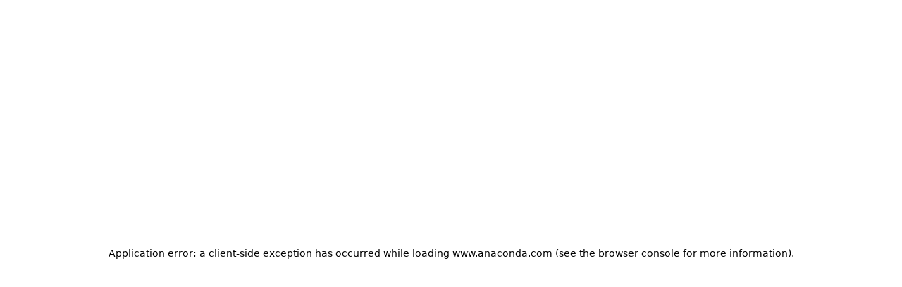

--- FILE ---
content_type: application/javascript; charset=utf-8
request_url: https://www.anaconda.com/docs/_next/static/chunks/25224-d28982866b058498.js?dpl=dpl_63mEsbnwLBAdv61DxsjLSA5UjvXC
body_size: 10378
content:
"use strict";(self.webpackChunk_N_E=self.webpackChunk_N_E||[]).push([[25224],{5693:(e,t,r)=>{function n(e){return"string"==typeof e}function i(e){let t=Number(e);return"number"==typeof t&&!isNaN(t)}function a(e){let t=Number(e);return"number"==typeof t&&!isNaN(t)&&t%1==0}function o(e){return!!e&&"object"==typeof e&&!Array.isArray(e)}function s(e){return!!e&&"object"==typeof e&&Array.isArray(e)}function l(e){return"boolean"==typeof e}function p(e){return null===e}function c(e){return e instanceof File}r.d(t,{Et:()=>i,Fq:()=>a,Gv:()=>o,Kg:()=>n,Lm:()=>l,cy:()=>s,fo:()=>c,kZ:()=>p})},9537:(e,t,r)=>{r.d(t,{A:()=>l,o:()=>s});var n=r(27277),i=r(15214),a=r(90280),o=r(94262);let s="mintlify-pkce-code-verifier";async function l(e){let{code_challenge:t,code_verifier:r}=await (0,i.Ay)(),l=new URL(e.authorizationUrl);l.searchParams.append("response_type","code"),l.searchParams.append("client_id",e.clientId),l.searchParams.append("redirect_uri",window.location.origin+o.cD.BASE_PATH+a.AX),e.scopes.length&&l.searchParams.append("scope",e.scopes.join(" ")),l.searchParams.append("code_challenge",t),l.searchParams.append("code_challenge_method","S256");let p=new Date(Date.now()+10*a.Az);n.A.set(s,r,{secure:!0,expires:p}),window.location.href=l.href}},16816:(e,t,r)=>{let n,i,a;r.d(t,{G4:()=>v,DL:()=>A,lu:()=>function e(t){let s,l;if(!t.codeString||void 0!==a)return;if(void 0===i){if(t.opts?.noAsync||g)return;return b.then(()=>e(t)).catch(()=>void 0)}if(!E){if(t.opts?.noAsync)return;return j().then(()=>e(t)).catch(()=>void 0)}if("language"in t){if("text"===t.language)return;s=t.language}else{if("lang-text"===t.className)return;s=v(t.className,t.fileName)}if(t.codeString.length>5*u.S5)return;if(t.codeString.length>u.S5){if(t.opts?.noAsync===!0)return;try{let e=function(){if("undefined"==typeof Worker)return;if(n)return n;let e=new Worker(r.tu(new URL(r.p+r.u(56486),r.b)),{type:void 0});return n=(0,y.LV)(e)}();return void 0==e?void 0:e.highlight(t)}catch{return}}if(s)try{let e=t.opts?.highlightedLines?.length||t.opts?.focusedLines?.length?"codeToHast":"codeToHtml",r=t.codeString.trim(),n=(0,o.lb)(t.codeBlockTheme);l=i[e](r,{lang:function(e){let t="text",r=Number(e);return!isNaN(r)&&isFinite(r)&&r>99&&r<600?"json":void 0===e?t:d.shikiLangMap[e.toLowerCase()]??t}(s),...n,colorReplacements:{...d.shikiColorReplacements},transformers:h,tabindex:!1,...t.opts})}catch{}if("object"!=typeof l)return l;let c=l.children[0];if(c)return"element"===c.type&&"pre"===c.tagName&&c.children[0].children.filter(e=>"element"===e.type&&"span"===e.tagName).forEach((e,r)=>{let n=r+1;"string"==typeof e.properties.class?(t.opts?.highlightedLines?.includes(n)&&(e.properties.class+=` ${d.LINE_HIGHLIGHT_CLASS_NAME}`),t.opts?.focusedLines?.includes(n)&&(e.properties.class+=` ${d.LINE_FOCUS_CLASS_NAME}`)):Array.isArray(e.properties.class)&&(t.opts?.highlightedLines?.includes(n)&&e.properties.class.push(d.LINE_HIGHLIGHT_CLASS_NAME),t.opts?.focusedLines?.includes(n)&&e.properties.class.push(d.LINE_FOCUS_CLASS_NAME))}),(0,p.jx)(l)},px:()=>j});var o=r(56452),s=r(71636),l=r(57562),p=r(14987),c=r(69528),u=r(90280),d=r(65904),y=r(98160);let f={matchAlgorithm:"v3"},h=[(0,s.transformerMetaHighlight)({className:d.LINE_HIGHLIGHT_CLASS_NAME}),(0,s.transformerNotationHighlight)({...f,classActiveLine:d.LINE_HIGHLIGHT_CLASS_NAME}),(0,s.transformerNotationFocus)({...f,classActiveLine:d.LINE_FOCUS_CLASS_NAME}),(0,s.transformerNotationDiff)({...f,classLineAdd:d.LINE_DIFF_ADD_CLASS_NAME,classLineRemove:d.LINE_DIFF_REMOVE_CLASS_NAME})],m=(0,c.l)({forgiving:!0,cache:new Map}),g=!1,b=(0,l.O_)({themes:[],langs:d.LANGS,engine:m}).then(e=>{i=e}).catch(e=>{console.error(e),a=e??Error("Unknown error occurred initializing highlighter")}).finally(()=>{g=!0});function A(e){return d.shikiDisplayLangMap[e]??""}function v(e,t){let r=/language-(\w+)/.exec(e??"");return r?r[1]??"text":t??"text"}let E=!1;async function j(e,t){if(E&&!t||(await b,!i))return;if("string"==typeof e||!e){"system"!==e&&e?await i.loadTheme("dark-plus"):await i.loadTheme("dark-plus","github-light-default"),E=!0;return}let{theme:r}=e;"string"==typeof r&&"css-variables"!==r?await i.loadTheme(r):"object"==typeof r&&("css-variables"!==r.dark&&"css-variables"!==r.light?await i.loadTheme(r.dark,r.light):"css-variables"!==r.dark?await i.loadTheme(r.dark):"css-variables"!==r.light&&await i.loadTheme(r.light)),E=!0}},16903:(e,t,r)=>{r.d(t,{gY:()=>_,lq:()=>R,EG:()=>S,vN:()=>I,FJ:()=>D,fo:()=>q,cY:()=>L,HA:()=>f,v9:()=>E,tO:()=>v,pI:()=>w,b9:()=>j,vt:()=>m,PY:()=>k,z5:()=>C,B2:()=>u,DZ:()=>d,Zt:()=>T,FS:()=>l,GG:()=>h,TU:()=>b,Rr:()=>y,Fy:()=>c,z4:()=>g,eV:()=>O,F4:()=>A,Df:()=>x});var n=r(5693),i=r(37914);let a=({schema:e,example:t})=>(function e(t,r,n,i=[]){let a={};if(null==r)return a;if(t.oneOf&&Array.isArray(t.oneOf)){for(let s of t.oneOf)if(c(s)&&function(e,t){let r=typeof t;if(e.enum&&Array.isArray(e.enum))return e.enum.includes(t);if("string"===e.type&&"string"===r&&e.pattern&&"string"==typeof t)try{return new RegExp(e.pattern).test(t)}catch{return!1}if("object"===e.type&&"object"===r&&null!==t&&!Array.isArray(t)){if(e.properties&&"object"==typeof e.properties){let r=Object.keys(t),n=Object.keys(e.properties);if(r.length>0&&n.length>0)return r.some(e=>n.includes(e));if(0===r.length)return!(e.required&&Array.isArray(e.required)&&e.required.length>0)}return!0}return!!("string"===e.type&&"string"===r||"number"===e.type&&"number"===r||"integer"===e.type&&"number"===r&&Number.isInteger(t)||"boolean"===e.type&&"boolean"===r||"array"===e.type&&Array.isArray(t))}(s,r)){if("object"!==s.type&&"array"!==s.type){if(s.uniqueKey){let e=o(s.uniqueKey,i);a[`${n}.${e}`]=r}return a}return e(s,r,n,i)}if(t.oneOf.length>0&&c(t.oneOf[0])){let s=t.oneOf[0];if("object"!==s.type&&"array"!==s.type){if(s.uniqueKey){let e=o(s.uniqueKey,i);a[`${n}.${e}`]=r}return a}return e(s,r,n,i)}}if("object"===t.type&&t.properties&&"object"==typeof r&&!Array.isArray(r))for(let[s,l]of Object.entries(t.properties)){if(!c(l))continue;let t=r[s];if(void 0!==t){if("object"===l.type||"array"===l.type||l.oneOf)Object.assign(a,e(l,t,n,i));else if(l.uniqueKey){let e=o(l.uniqueKey,i);a[`${n}.${e}`]=t}}}if("array"===t.type&&Array.isArray(r)&&"items"in t&&c(t.items)){let o=t.items;r.forEach((t,r)=>{Object.assign(a,e(o,t,n,[...i,r]))})}if(!t.properties&&!t.oneOf&&"array"!==t.type&&"object"!==t.type&&t.uniqueKey){let e=o(t.uniqueKey,i);a[`${n}.${e}`]=r}return a})(e,t,i.gw.body);function o(e,t){let r=e;return t.forEach(e=>{r=r.replace("[INDEX]",e.toString())}),r}var s=r(60996).Buffer;function l(e){return"object"==typeof e&&null!==e&&i.aZ in e&&"string"==typeof e[i.aZ]}let p=e=>"object"==typeof e&&null!==e&&!Array.isArray(e),c=e=>!!p(e)&&("type"in e||"properties"in e||"oneOf"in e||"anyOf"in e||"allOf"in e||"items"in e||"additionalProperties"in e||"enum"in e||"const"in e||"format"in e||"pattern"in e||"minimum"in e||"maximum"in e||"minLength"in e||"maxLength"in e||"minItems"in e||"maxItems"in e||"minProperties"in e||"maxProperties"in e||"required"in e||"nullable"in e||"description"in e),u=e=>!!c(e)&&(!!e.properties&&Object.keys(e.properties).length>0||!!e.additionalProperties&&Object.keys(e.additionalProperties).length>0),d=e=>c(e)&&"array"===e.type,y=e=>d(e)&&c(e.items)&&"object"===e.items.type,f=e=>{if(e.oneOf)return"oneOf";if(e.enum)switch(e.type){case"string":return"enum<string>";case"number":return"enum<number>";case"integer":return"enum<integer>";default:return e.type}return e.format&&i.Ao.includes(e.format)?"file":e.type},h=e=>"enum"in e&&void 0!==e.enum,m=e=>"placeholder"in e&&"string"==typeof e.placeholder?e.placeholder:void 0,g=e=>"string"===e.type,b=e=>"number"===e.type||"integer"===e.type,A=e=>{let t={};return Object.entries(e.operation?.responses??{}).forEach(([r,n])=>{let i=e.dependencies?.responses?.[n];i&&i.content&&(t[r]=i.content)}),t},v=e=>{let t=e.dependencies?.requestBody?.content;if(void 0===t)return[];let r=Object.keys(t)[0];if(!r)return[];let n=t[r],i=n?.schema;if(!c(i))return[];let o=Object.values(n?.examples??{});if(0===o.length)return[];let s=[];for(let e of o)if("value"in e){let t=a({schema:i,example:e.value});s.push(t)}return s},E=e=>{let t=e.dependencies?.parameters;if(t){let e=Object.values(t),r=e.filter(e=>!("in"in e)||"header"===e.in),n=e.filter(e=>"cookie"===e.in);return{header:r,path:e.filter(e=>"path"===e.in),query:e.filter(e=>"query"===e.in),cookie:n}}return{header:[],path:[],query:[],cookie:[]}},j=e=>{let t;if(e)return"object"==typeof e&&"default"in e&&(t=e.default),"object"==typeof e&&"x-default"in e&&(t=e["x-default"]),t},_=()=>({oneOf:[{type:"string"},{type:"number"},{type:"boolean"},{type:"object",properties:{}},{type:"array",items:{oneOf:[{type:"string"},{type:"number"},{type:"boolean"},{type:"object",properties:{}},{type:"array",items:{}},{type:"null"}]}},{type:"null"}]}),w=(e,t)=>{let r=e.dependencies?.requestBody?.content;if(void 0!==r)return Object.keys(r)[t]},S=e=>e.replace(/\./g,"\\."),O=e=>{switch(e){case"header":default:return i.gw.header;case"path":return i.gw.path;case"query":return i.gw.query;case"cookie":return i.gw.cookie}},x=e=>{let t={server:{},header:{},path:{},query:{},cookie:{},body:void 0};return Object.entries(e).forEach(([e,r])=>{if(null==r)return;let n=e.split(/(?<!\\)\./).map(e=>e.replace(/\\\./g,"."));if(n.length<2){"body"===e&&(t.body=r);return}let[a,...o]=n,s=Object.values(i.gw);a&&s.includes(a)&&(a!==i.gw.body?P(t[a],[...o],r):0==[...o].length?t.body=r:((void 0===t.body||"object"!=typeof t.body)&&(t.body={}),P(t.body,o,r)))}),N(t)},N=e=>{if(null==e||(0,n.fo)(e)||e instanceof FileList)return e;if(Array.isArray(e))return e.map(N);if(p(e)){if((e=>{if(!p(e))return!1;let t=Object.keys(e);return 0!==t.length&&t.every(e=>/^\d+$/.test(e))})(e))return Object.keys(e).sort((e,t)=>Number(e)-Number(t)).map(t=>e[t]).map(N);let t={};for(let[r,n]of Object.entries(e))t[r]=N(n);return t}return e},P=(e,t,r)=>{let n=[];for(let e=0;e<t.length;e++){let r=t[e];if("oneOf"===r){e++;continue}"additionalProperties"!==r&&"items"!==r&&r&&n.push(r)}let i=e;for(let e=0;e<n.length;e++){let t=n[e];e===n.length-1?t&&(i[t]=r):(t&&(!i[t]||"object"!=typeof i[t])&&(i[t]={}),t&&(i=i[t]))}},I=e=>e.filter(e=>!("enum"in e)||!e.enum||!("const"in e)||e.enum.includes(e.const)),L=e=>{let t={};if("uniqueKey"in e&&void 0!==e.uniqueKey){let r=j(e);if(void 0!==r){let n=`${i.gw.body}.${e.uniqueKey}`;t[n=n.replaceAll("[INDEX]","0")]=r}}return"oneOf"in e&&Array.isArray(e.oneOf)&&e.oneOf.forEach(e=>{c(e)&&Object.assign(t,L(e))}),"object"===e.type&&e.properties&&Object.values(e.properties).forEach(e=>{c(e)&&Object.assign(t,L(e))}),e.additionalProperties&&"object"==typeof e.additionalProperties&&c(e.additionalProperties)&&Object.assign(t,L(e.additionalProperties)),t},k=e=>{let t="schemes"in e?e.schemes[0]?.scheme:e.scheme;if(!t)return"header.Authorization";let r="in"in t?t.in:"header",n="name"in t?t.name:C(t);return`${O(r)}.${S(n)}`},T=e=>e&&"type"in e&&"http"===e.type&&"basic"===e.scheme,C=e=>e&&"type"in e&&"apiKey"===e.type?e.name:"Authorization",R=(e,t)=>s.from(`${e??""}:${t??""}`).toString("base64"),q=e=>{let t=e.typeLabel,r="type"in e&&"string"==typeof e.type?e.type:void 0;return t??r??"unknown"},D=e=>{if(e.length<=1)return e.map(e=>q(e));let t=e.every(e=>"object"===e.type),r=e.map(e=>q(e));return t?e.map((e,t)=>e.title??`Option ${t+1}`):new Set(r).size===r.length?r:r.map((t,r)=>(e[r]?.title??`Option ${r+1}`)+" \xb7 "+t)}},18423:(e,t,r)=>{r.d(t,{f:()=>n});function n(e){return!e||e.endsWith("/")?e.slice(0,-1):e}},22459:e=>{let t=["-apple-system","BlinkMacSystemFont",'"Segoe UI"',"system-ui","sans-serif"];e.exports={SYSTEM_FONT_FALLBACK_ARRAY:t,SYSTEM_FONT_FALLBACK_STRING:t.join(", ")}},37914:(e,t,r)=>{r.d(t,{Ao:()=>i,aZ:()=>n,gw:()=>o,x4:()=>a});let n="$circularRef",i=["binary","base64"],a={server:{},path:{},query:{},header:{},cookie:{},body:void 0},o={server:"server",path:"path",query:"query",header:"header",cookie:"cookie",body:"body"}},43967:(e,t,r)=>{r.d(t,{gQ:()=>c,l$:()=>u,zC:()=>o});var n=r(27277),i=r(20043),a=r.n(i);let o="mintlify-auth-key",s=e=>{if(!/^[0-9a-fA-F]+$/.test(e)||e.length%2!=0)throw Error("Invalid hex key format");let t=new Uint8Array(e.length/2);for(let r=0;r<t.length;r++)t[r]=parseInt(e.slice(2*r,2*r+2),16);return t};async function l(e,t){let r=crypto.getRandomValues(new Uint8Array(12)),n=await crypto.subtle.importKey("raw",s(t),{name:"AES-GCM"},!1,["encrypt"]),i=new TextEncoder().encode(e),a=await crypto.subtle.encrypt({name:"AES-GCM",iv:r},n,i);return JSON.stringify({iv:Array.from(r),ct:Array.from(new Uint8Array(a))})}async function p(e,t){let{iv:r,ct:n}=JSON.parse(e),i=s(t),a=await crypto.subtle.importKey("raw",i,{name:"AES-GCM"},!1,["decrypt"]),o=await crypto.subtle.decrypt({name:"AES-GCM",iv:new Uint8Array(r)},a,new Uint8Array(n));return new TextDecoder().decode(o)}async function c(e,t){try{let r=d(),n=JSON.stringify(t),i=await l(n,r);localStorage.setItem(e,i)}catch{console.log("unable to encrypt credentials")}}async function u(e,t){let r=d(),n=localStorage.getItem(e);if(n)try{let e=await p(n,r),i=JSON.parse(e);if(!t||t(i))return i}catch(t){localStorage.removeItem(e),console.log(`unable to decrypt stored credentials: ${t}`)}}let d=()=>{let e=n.A.get(o);if(void 0!==e)return e;let t=a()();return n.A.set(o,t,{secure:"https:"===location.protocol,sameSite:"strict"}),t}},53812:(e,t,r)=>{r.d(t,{M8:()=>o,NN:()=>i,cn:()=>a});var n=r(1612);r(16903);let i=e=>{let t=[],r=e.attributes?.some(e=>"dropdown"===e.name&&"false"!==e.value);return e.children?.map(e=>{let i=(0,n.Ay)(e.html??""),a="object"!=typeof i||Array.isArray(i)||"pre"!==i.type?void 0:i.props.language??function(e,t){let r=/language-(\w+)/.exec(e??"");return r?r[1]??"text":t??"text"}(i.props.className,e.filename);t.push({dropdown:r,language:a,code:i,filename:e.filename})}),t},a=(e,t)=>{let r=Object.keys(e)[t];if(r){let t=e[r],n=Object.values(t?.examples??{})[0];if(n&&"value"in n)return n.value}},o=(e,t)=>{let r=[];if(e.dependencies?.requestBody?.content){let n=a(e.dependencies.requestBody.content,t);n&&r.push({language:"json",filename:"Example Request Body",code:JSON.stringify(n.value,null,2)})}return r}},54923:(e,t,r)=>{r.d(t,{SR:()=>d,eR:()=>i,mF:()=>f,t1:()=>y});let n={curl:"bash",golang:"go",js:"javascript",sh:"bash",ts:"typescript",rb:"ruby",nodejs:"node"},i={bash:"cURL",c:"C","c#":"C#","c++":"C++",go:"Go",java:"Java",javascript:"JavaScript",node:"Node.js",php:"PHP",powershell:"PowerShell",python:"Python",swift:"Swift",typescript:"TypeScript",ruby:"Ruby"},a={filename:"cURL",snippet:{target:"shell"},language:"bash"},o={filename:"Python",snippet:{target:"python",client:"requests"},language:"python"},s={filename:"JavaScript",snippet:{target:"javascript",client:"fetch"},language:"javascript"},l={filename:"PHP",snippet:{target:"php",client:"curl"},language:"php"},p={filename:"Go",snippet:{target:"go"},language:"go"},c={filename:"Java",snippet:{target:"java"},language:"java"},u={filename:"Ruby",snippet:{target:"ruby"},language:"ruby"},d=[a,o,s,l,p,c,u],y={bash:a,python:o,javascript:s,node:{filename:"Node.js",snippet:{target:"node",client:"fetch"},language:"node"},php:l,go:p,java:c,ruby:u,powershell:{filename:"PowerShell",snippet:{target:"powershell"},language:"powershell"},swift:{filename:"Swift",snippet:{target:"swift"},language:"swift"}},f=e=>{let t=e.toLowerCase();return n[t]??t}},56452:(e,t,r)=>{r.d(t,{HB:()=>n,Lu:()=>i,lb:()=>a,xE:()=>o});let n="dark-plus",i="github-light-default",a=e=>"object"==typeof e&&"theme"in e&&"object"==typeof e.theme?{themes:e.theme}:"object"==typeof e&&"theme"in e&&"string"==typeof e.theme?{themes:{light:e.theme,dark:e.theme}}:"dark"===e?{themes:{light:n,dark:n}}:{themes:{light:i,dark:n}},o=e=>"system"===e||"dark"===e?e:"object"==typeof e&&"theme"in e&&"object"==typeof e.theme?"system":"object"==typeof e&&"theme"in e&&"string"==typeof e.theme?["catppuccin-latte","everforest-light","github-light","github-light-default","github-light-high-contrast","gruvbox-light-hard","gruvbox-light-medium","gruvbox-light-soft","kanagawa-lotus","light-plus","material-theme-lighter","min-light","one-light","rose-pine-dawn","slack-ochin","snazzy-light","solarized-light","vitesse-light"].includes(e.theme)?"system":"dark":"system"},56991:(e,t,r)=>{r.d(t,{$A:()=>a,Mj:()=>s,ql:()=>o});var n=r(90280),i=r(43967);let a="mintlify-user-info";async function o(e){if(!e)return null;let t=await (0,i.l$)(a,l);if(!t)return null;let r="shared-session"===e.type?n.yU:n.eP,o=t.data.expiresAt?1e3*t.data.expiresAt:t.retrievedAt+r;return Date.now()>o||e.invalidatedAt&&e.invalidatedAt>t.retrievedAt?null:t.data}function s(e){return!!e&&"object"==typeof e&&(!("expiresAt"in e)||"number"==typeof e.expiresAt)&&(!("groups"in e)||Array.isArray(e.groups)&&e.groups.every(e=>"string"==typeof e))&&(!("content"in e)||!!e.content&&"object"==typeof e.content)&&(!("apiPlaygroundInputs"in e)||!!e.apiPlaygroundInputs&&"object"==typeof e.apiPlaygroundInputs&&(!("header"in e.apiPlaygroundInputs)||!!e.apiPlaygroundInputs.header&&"object"==typeof e.apiPlaygroundInputs.header)&&(!("cookie"in e.apiPlaygroundInputs)||!!e.apiPlaygroundInputs.cookie&&"object"==typeof e.apiPlaygroundInputs.cookie)&&(!("query"in e.apiPlaygroundInputs)||!!e.apiPlaygroundInputs.query&&"object"==typeof e.apiPlaygroundInputs.query)&&(!("server"in e.apiPlaygroundInputs)||!!e.apiPlaygroundInputs.server&&"object"==typeof e.apiPlaygroundInputs.server))}function l(e){return!!e&&"object"==typeof e&&"retrievedAt"in e&&"number"==typeof e.retrievedAt&&"data"in e&&s(e.data)}},65904:(e,t,r)=>{r.d(t,{DEFAULT_DARK_BG:()=>c,DEFAULT_LIGHT_BG:()=>u,LANGS:()=>y,LINE_DIFF_ADD_CLASS_NAME:()=>s,LINE_DIFF_REMOVE_CLASS_NAME:()=>l,LINE_FOCUS_CLASS_NAME:()=>o,LINE_HIGHLIGHT_CLASS_NAME:()=>a,SHIKI_CLASSNAME:()=>g,shikiColorReplacements:()=>f,shikiDisplayLangMap:()=>m,shikiLangMap:()=>h});var n=r(56452),i=r(58208);let a="line-highlight",o="line-focus",s="line-diff line-add",l="line-diff line-remove",p=i.CE.filter(e=>"css-variables"!==e&&e!==n.HB&&e!==n.Lu),c="#0B0C0E",u="#FFFFFF",d=[n.HB,n.Lu,...p],y=["bash","c","c++","dart","go","java","javascript","json","kotlin","php","python","ruby","rust","swift","typescript","tsx","yaml"],f={[d[0]]:{"#1e1e1e":c}};d[0],d[1];let h={curl:"bash",bash:"bash",sh:"bash",shell:"bash",zsh:"bash",shellscript:"bash",c:"c","c++":"c++",cpp:"c++",cc:"c++",go:"go",golang:"go",java:"java",javascript:"javascript",js:"javascript",node:"javascript",nodejs:"javascript",json:"json",jsonc:"json",json5:"json",php:"php",python:"python",py:"python",typescript:"typescript",ts:"typescript",tsx:"tsx",react:"tsx",reactts:"tsx","react-ts":"tsx",jsx:"tsx",ruby:"ruby",rb:"ruby",rust:"rust",rs:"rust",rustc:"rust",swift:"swift",kotlin:"kotlin",kt:"kotlin",dart:"dart",flutter:"dart",yaml:"yaml",yml:"yaml",toml:"yaml"},m={bash:"cURL",c:"C","c++":"C++",dart:"Dart",go:"Go",java:"Java",javascript:"Javascript",json:"JSON",kotlin:"Kotlin",php:"PHP",python:"Python",ruby:"Ruby",rust:"Rust",swift:"Swift",typescript:"Typescript",tsx:"TSX",yaml:"YAML"},g="shiki shiki-themes"},81325:(e,t,r)=>{r.d(t,{cn:()=>a});var n=r(72902),i=r(13714);function a(...e){return(0,i.QP)((0,n.$)(e))}},82525:(e,t,r)=>{r.r(t),r.d(t,{ApiReferenceContext:()=>v,ApiReferenceContext2:()=>E,ApiReferenceProvider:()=>O,ApiReferenceProvider2:()=>x,AuthContext:()=>A,AuthProvider:()=>S,DeploymentMetadataContext:()=>g,DeploymentMetadataProvider:()=>_,DocsConfigContext:()=>b,DocsConfigProvider:()=>w,PageContext:()=>m,PageProvider:()=>j});var n=r(54568),i=r(7620),a=r(54923),o=r(53812),s=r(94150),l=r(16903);let p=["apiKey","http","oauth2"];var c=r(22300),u=r.n(c);let d=e=>"x-mint"in e&&e["x-mint"]&&"object"==typeof e["x-mint"]&&"groups"in e["x-mint"]&&Array.isArray(e["x-mint"].groups),y=e=>"x-mint"in e&&e["x-mint"]&&"object"==typeof e["x-mint"]&&"groups"in e["x-mint"]&&Array.isArray(e["x-mint"].groups)?e["x-mint"].groups:[],f=(e,t)=>{let r={...e};if(r.properties&&"object"==typeof r.properties){let e={};for(let[n,i]of Object.entries(r.properties))if((0,l.Fy)(i))if(d(i)){if(y(i).some(e=>t.includes(e))){let r=f(i,t);r&&(e[n]=r)}}else{let r=f(i,t);r&&(e[n]=r)}else e[n]=i;r.properties=e}if("items"in r&&r.items&&"object"==typeof r.items&&(0,l.Fy)(r.items))if(d(r.items))if(y(r.items).some(e=>t.includes(e))){let e=f(r.items,t);e?r.items=e:delete r.items}else delete r.items;else{let e=f(r.items,t);e?r.items=e:delete r.items}if("oneOf"in r&&r.oneOf&&Array.isArray(r.oneOf)){let e=[];r.oneOf.forEach(r=>{if((0,l.Fy)(r))if(d(r)){if(y(r).some(e=>t.includes(e))){let n=f(r,t);n&&e.push(n)}}else{let n=f(r,t);n&&e.push(n)}}),r.oneOf=e}if(r.additionalProperties&&"object"==typeof r.additionalProperties&&(0,l.Fy)(r.additionalProperties)){let e=f(r.additionalProperties,t);e?r.additionalProperties=e:delete r.additionalProperties}if(d(r))return y(r).some(e=>t.includes(e))?r:void 0;if("x-mint-enum"in r&&r.enum){let e=r.enum,n=[];Object.entries(r["x-mint-enum"]??{}).forEach(([e,r])=>{Array.isArray(r)&&r.some(e=>t.includes(e))||n.push(e)}),r.enum=e.filter(e=>!n.includes(e))}return r};var h=r(84525);let m=(0,i.createContext)({pageMetadata:{}}),g=(0,i.createContext)({}),b=(0,i.createContext)({}),A=(0,i.createContext)({}),v=(0,i.createContext)({apiReferenceData:{}}),E=(0,i.createContext)({apiReferenceData2:{}});function j({value:e,children:t}){return(0,n.jsx)(m.Provider,{value:e,children:t})}function _({value:e,children:t}){return(0,n.jsx)(g.Provider,{value:e,children:t})}function w({value:e,children:t}){return(0,n.jsx)(b.Provider,{value:e,children:t})}function S({value:e,children:t}){let{userInfo:r,isFetchingUserInfo:i}=(0,h.P)(e.userAuth);return(0,n.jsx)(A.Provider,{value:{...e,userInfo:r,isFetchingUserInfo:i},children:t})}function O({value:e,children:t}){return(0,n.jsx)(v.Provider,{value:e,children:t})}function x({pageMetadata:e,docsConfig:t,mdxExtracts:r,apiReferenceData2:c,children:d}){let y=(({pageMetadata:e,apiReferenceData2:t,mdxExtracts:r,docsConfig:n})=>{let i=t??{operation:void 0};if(!t&&r?.endpoint&&(i.operation=(e=>{let t,r=e.servers?.map(e=>e.url)??[];return r.length,t=r[0],{path:e.path,method:e.method,title:e.title??"",description:e.description??"",type:e.type??"path",baseUrl:t,baseUrlOptions:r,deprecated:e.deprecated}})(r.endpoint)),e.description&&i.operation&&(i.operation.description=e.description),!i.operation)return i;let p=n?.api?.mdx?.server,c=n?.api?.mdx?.auth,u=i.operation.baseUrl||i.operation.baseUrlOptions.length>0;if("string"!=typeof p||u?Array.isArray(p)&&!u&&(p.length>1?i.operation.baseUrlOptions=p:i.operation.baseUrl=p[0]):i.operation.baseUrl=p,c&&0===Object.keys(i.dependencies?.security??{}).length){let e=(({method:e,name:t})=>{let r,n=(0,s.A)();switch(e){case"basic":r={[n]:{Authorization:{type:"http",scheme:"basic",description:"Basic authentication header of the form `Basic <encoded-value>`, where `<encoded-value>` is the base64-encoded string `username:password`."}}};break;case"bearer":r={[n]:{Authorization:{type:"http",scheme:"bearer",description:"Bearer authentication header of the form `Bearer <token>`, where `<token>` is your auth token."}}};break;case"cobo":r={[n]:{CoboAuth:{type:"apiKey",in:"header",name:"API-SECRET"}}};break;case"key":r={[n]:{Key:{name:t??"Key",type:"apiKey",in:"header"}}}}return r})({method:c.method,name:c.name});e&&(i.dependencies||(i.dependencies={servers:{},security:{}}),i.dependencies.security={...e})}let d=r?.codeExamples?.request,y=r?.codeExamples?.response,f=n?.api?.examples?.languages?.map(a.mF);i.operation.requestExampleLanguages=f,d?(i.operation.requestExamples=(0,o.NN)(d),i.operation.requestExampleType="mdx"):"webhook"===i.operation.type?(i.operation.requestExamples=(0,o.M8)(i,0),i.operation.requestExampleType="webhook"):i.operation.codeSamples&&i.operation.codeSamples.length>0?(i.operation.requestExampleType="codeSamples",i.operation.requiredOnlyExamples=n?.api?.examples?.defaults==="required"):i.operation.requestExampleType="generated",y?(i.operation.responseExamples=(0,o.NN)(y),i.operation.responseExampleType="mdx"):i.operation.responseExampleType="generated";let h=i.operation.baseUrl||i.operation.baseUrlOptions.length>0,m=n?.api?.examples?.prefill&&h;return m&&(i.operation.prefillPlaygroundWithExample=!!m,i.operation.prefillPlaygroundExamples=(0,l.tO)(i),i.operation.prefillPlaygroundExamples.length>0&&(i.operation.requestExampleType="examples")),n?.api?.mdx?.auth?.method==="cobo"&&(i.operation.isCobo=!0),n?.api?.playground?.proxy===!1&&(i.operation.disableProxy=!0),i})({apiReferenceData2:c,mdxExtracts:r,docsConfig:t,pageMetadata:e}),h=(e=>{let t=e.dependencies?.security??{};if(0===Object.keys(t).length)return[];let r=[];return Object.entries(t).forEach(([e,t])=>{let n=[];if(Object.entries(t).forEach(([e,t])=>{if(p.includes(t.type)){let r=(0,l.z5)(t),i=(e=>{switch(e.type){case"apiKey":return{title:e.name,type:"string",description:e.description,isRequired:!0,default:e["x-default"],typeLabel:"string"};case"http":return"basic"===e.scheme?{title:"Basic Auth",type:"object",description:e.description??"Basic authentication header of the form `Basic <encoded-value>`, where `<encoded-value>` is the base64-encoded string `username:password`.",isRequired:!0,properties:{username:{type:"string",uniqueKey:"username",isRequired:!0,typeLabel:"string"},password:{type:"string",uniqueKey:"password",isRequired:!0,typeLabel:"string"}},additionalProperties:!1,default:e["x-default"]}:{title:"Bearer Auth",type:"string",isRequired:!0,description:e.description??"Bearer authentication header of the form `Bearer <token>`, where `<token>` is your auth token.",format:"bearer",default:e["x-default"],typeLabel:"string<bearer>"};case"oauth2":return{title:"OAuth2 Auth",type:"string",isRequired:!0,description:e.description??"The access token received from the authorization server in the OAuth 2.0 flow.",format:"bearer",typeLabel:"string<bearer>"};default:return}})(t);i&&n.push({scheme:t,schema:i,schemeName:e,name:r})}}),n.length>0){let e=n.map(e=>e.schemeName).join(" & ");r.push({schemes:n,title:e})}}),r})(y);h.length>0&&(y.dependencies||(y.dependencies={servers:{},security:{},processedSecurityOptions:[]}),y.dependencies.processedSecurityOptions=h);let{userInfo:m,isFetchingUserInfo:g}=(0,i.useContext)(A);m?.apiPlaygroundInputs&&y.operation&&(y.operation.userInfoPlaygroundInputs=m.apiPlaygroundInputs);let b=(0,i.useMemo)(()=>{let e=g?[]:m?.groups??[];if(y.schemaData){let t=((e,t)=>{let r=f(u()(e),t);return r||e})(y.schemaData,e);return{...y,schemaData:t}}return(({apiReferenceData:e,groups:t})=>{let{dependencies:r}=e;if(!r)return e;let n=u()(r);return n.parameters&&Object.keys(n.parameters).length>0&&Object.entries(n.parameters).forEach(([e,r])=>{if(r.schema&&"object"==typeof r.schema&&(0,l.Fy)(r.schema)){let e=f(r.schema,t);e&&(r.schema=e)}}),n.requestBody&&Object.keys(n.requestBody.content).length>0&&Object.entries(n.requestBody.content).forEach(([e,r])=>{if(r.schema){let i=f(r.schema,t);i&&(r.schema=i,n.requestBody&&(n.requestBody.content[e]=r))}}),n.responses&&Object.keys(n.responses).length>0&&Object.entries(n.responses).forEach(([e,r])=>{r.content&&Object.entries(r.content).forEach(([e,n])=>{if(n.schema){let i=f(n.schema,t);i&&(n.schema=i,r.content&&(r.content[e]=n))}})}),{...e,dependencies:n}})({apiReferenceData:y,groups:e})},[y,m,g]);return(0,n.jsx)(E.Provider,{value:{apiReferenceData2:b},children:d})}m.displayName="PageContext",g.displayName="DeploymentMetadataContext",b.displayName="DocsConfigContext",A.displayName="AuthContext",v.displayName="ApiReferenceContext"},84342:(e,t,r)=>{r.d(t,{M:()=>n});function n(e){return e.startsWith("/")?e:`/${e}`}},84525:(e,t,r)=>{r.d(t,{P:()=>m});var n=r(27541),i=r(7620),a=r(43967),o=r(94262),s=r(56991);async function l(e,t,n){let i,[a,o]=function(e){if(p(e))return[e,null];let t=new URLSearchParams(e),r=t.get("jwt");return r&&p(r)?[r,t.get("anchor")]:[null,null]}(location.hash.slice(1));if(!a){let t=await (0,s.ql)(e);return t?void await n(t):void localStorage.removeItem(s.$A)}let{importSPKI:l,jwtVerify:c}=await r.e(45652).then(r.bind(r,45652));for(let t of e.signingKeys)try{let e=178===t.publicKey.length?"ES256":"EdDSA",r=await l(t.publicKey,e),{payload:n}=await c(a,r);for(let e of["aud","exp","iat","iss","jti","nbf","sub"])delete n[e];i=n;break}catch(e){console.error(e)}(0,s.Mj)(i)&&await n(i);let u=o?`#${o}`:"";t.replace(`${location.pathname}${location.search}${u}`)}function p(e){return e.startsWith("ey")&&e.match(/\./g)?.length===2}var c=r(27277),u=r(9537);async function d(e,t,r){let n=new URL(window.location.href),i=n.searchParams.get("code");if(!i){let t=await (0,s.ql)(e);return t?void await r(t):void localStorage.removeItem(s.$A)}let a=await y(e,i);(0,s.Mj)(a)&&await r(a),n.search="",t.push(n.toString())}async function y(e,t){let r,n,i=c.A.get(u.o);if(!i)return void console.error("missing code verifier");try{r=await f(e,t,i)}catch(e){console.error(`unable to complete oauth exchange request: ${e}`);return}try{let t=await fetch(e.apiUrl,{headers:{Authorization:`Bearer ${r}`}});n=await t.json()}catch(e){console.error(`unable to complete oauth api request: ${e}`);return}return n}async function f(e,t,r){let n=new URL(e.tokenUrl);n.searchParams.append("grant_type","authorization_code"),n.searchParams.append("client_id",e.clientId),n.searchParams.append("redirect_uri",window.location.origin),n.searchParams.append("code",t),n.searchParams.append("code_verifier",r);let i=await fetch(n,{method:"POST"}),{access_token:a}=await i.json();if("string"!=typeof a)throw Error("unable to parse access_token from oauth exchange response");return a}async function h(e,t){let r,n=await (0,s.ql)(e);if(n)return void await t(n);localStorage.removeItem(s.$A);try{let t=await fetch(e.apiUrl,{credentials:"include"});if(!t.ok)return;r=await t.json()}catch{return}(0,s.Mj)(r)&&await t(r)}function m(e){let t=(0,n.useRouter)(),[r,p]=(0,i.useState)(),[c,u]=(0,i.useState)(!1);return(0,i.useEffect)(()=>{let r=async e=>{p(e);let t={retrievedAt:Date.now(),data:e};await (0,a.gQ)(s.$A,t)},n=async()=>{try{u(!0);let e=await fetch(`${o.cD.BASE_PATH}/_mintlify/api/user`),t=await e.json();null!=t.user&&await r(t.user)}catch{}finally{u(!1)}};switch((o.cD.AUTH_ENABLED||"cli"===o.cD.ENV||"development"===o.cD.ENV)&&n(),e?.type){case"shared-session":return void h(e,r);case"jwt":return void l(e,t,r);case"oauth":return void d(e,t,r);case void 0:return void localStorage.removeItem(s.$A)}},[]),{userInfo:r,isFetchingUserInfo:c}}},90280:(e,t,r)=>{r.d(t,{AX:()=>d,Az:()=>l,HL:()=>o,M5:()=>f,S5:()=>y,W7:()=>s,db:()=>a,eP:()=>c,rQ:()=>u,yU:()=>p,zl:()=>i.SYSTEM_FONT_FALLBACK_STRING});var n=r(94262),i=r(22459);let a="production"===n.X$,o="development"===n.X$,s="test"===n.X$,l=6e4,p=864e5,c=12096e5,u=36e5,d="/mintlify-oauth-callback",y=5e4,f="https://d3gk2c5xim1je2.cloudfront.net"},94262:(e,t,r)=>{r.d(t,{o2:()=>o,aH:()=>p,TI:()=>s,cD:()=>c,X$:()=>l});var n=r(84342),i=r(18423),a=r(40459);a.env.REVALIDATION_TOKEN,a.env.MDX_COMPILER_TOKEN,a.env.API_PERF_TOKEN,a.env.EXPORT_TOKEN;let o=a.env.BASE_PATH?(0,i.f)((0,n.M)(a.env.BASE_PATH)):"",s=a.env.HOST_NAME||"",l="production";a.env.DEV_PROD,a.env.IS_MULTI_TENANT,a.env.VERCEL,a.env.TRACKED_ASSET_WORKER_URL,a.env.TRACKED_ASSET_WORKER_SIGNING_SECRET,a.env.PROJECT_NAME,a.env.ROOT_HOST;let p=a.env.DATADOG_API_KEY,c={ENV:"production",TRIEVE_API_KEY:"tr-T6JLeTkFXeNbNPyhijtI9XhIncydQQ3O",POSTHOG_KEY:"phc_eNuN6Ojnk9O7uWfC17z12AK85fNR0BY6IiGVy0Gfwzw",AUTH_ENABLED:a.env.NEXT_PUBLIC_AUTH_ENABLED,CUSTOM_JS_DISABLED:a.env.NEXT_PUBLIC_CUSTOM_JS_DISABLED,ASSET_PREFIX:a.env.NEXT_PUBLIC_ASSET_PREFIX??"",AI_MESSAGE_HOST:"https://leaves.mintlify.com",BASE_PATH:(0,i.f)((0,n.M)("/docs"))},u={HOSTNAME:a.env.AXIOM_DOMAIN,API_TOKEN:a.env.AXIOM_API_TOKEN,DATASET_NAME:a.env.AXIOM_DATASET_NAME};"true"===a.env.OTEL_ENABLED&&c.ENV,u.HOSTNAME}}]);

--- FILE ---
content_type: application/javascript; charset=utf-8
request_url: https://www.anaconda.com/docs/_next/static/chunks/app/%255Fsites/%5Bsubdomain%5D/(multitenant)/layout-8e9393bc73b2673e.js?dpl=dpl_63mEsbnwLBAdv61DxsjLSA5UjvXC
body_size: 137
content:
(self.webpackChunk_N_E=self.webpackChunk_N_E||[]).push([[35456],{76982:(e,o,s)=>{"use strict";s.d(o,{SkipToContent:()=>t});var n=s(54568),r=s(76829),i=s(35878);function t(){let e=(0,r.n)();return(0,n.jsx)("a",{href:`#${i.V.ContentArea}`,className:"sr-only focus:not-sr-only focus:fixed focus:top-2 focus:left-2 focus:z-50 focus:p-2 focus:text-sm focus:bg-background-light dark:focus:bg-background-dark focus:rounded-md focus:outline-primary dark:focus:outline-primary-light",children:e["aria.skipToMainContent"]})}},95717:(e,o,s)=>{Promise.resolve().then(s.bind(s,57131)),Promise.resolve().then(s.bind(s,34182)),Promise.resolve().then(s.bind(s,92124)),Promise.resolve().then(s.bind(s,42080)),Promise.resolve().then(s.bind(s,12192)),Promise.resolve().then(s.bind(s,82525)),Promise.resolve().then(s.bind(s,45905)),Promise.resolve().then(s.bind(s,68367)),Promise.resolve().then(s.bind(s,76829)),Promise.resolve().then(s.bind(s,96924)),Promise.resolve().then(s.bind(s,54001)),Promise.resolve().then(s.bind(s,51749)),Promise.resolve().then(s.bind(s,49769)),Promise.resolve().then(s.bind(s,94714)),Promise.resolve().then(s.bind(s,71379)),Promise.resolve().then(s.bind(s,62384)),Promise.resolve().then(s.bind(s,5394)),Promise.resolve().then(s.bind(s,47647)),Promise.resolve().then(s.bind(s,742)),Promise.resolve().then(s.bind(s,28222)),Promise.resolve().then(s.bind(s,12625)),Promise.resolve().then(s.bind(s,54755)),Promise.resolve().then(s.bind(s,38009)),Promise.resolve().then(s.bind(s,36416)),Promise.resolve().then(s.bind(s,70615)),Promise.resolve().then(s.bind(s,76982)),Promise.resolve().then(s.t.bind(s,45165,23))}},e=>{e.O(0,[67903,73473,53016,41725,82431,40064,98816,70007,19664,14136,58029,11788,74858,15594,25224,73205,50519,65100,10816,587,90018,77358],()=>e(e.s=95717)),_N_E=e.O()}]);

--- FILE ---
content_type: application/javascript; charset=utf-8
request_url: https://www.anaconda.com/docs/_next/static/chunks/63502-adc4f96a8dfdb67e.js?dpl=dpl_63mEsbnwLBAdv61DxsjLSA5UjvXC
body_size: 16664
content:
"use strict";(self.webpackChunk_N_E=self.webpackChunk_N_E||[]).push([[63502],{3190:(e,t,r)=>{r.d(t,{li:()=>m,GG:()=>u});var i=r(54568),n=r(55083),a=r(81325),s=r(31883),l=r(35258),o=r(99781);let d=({schema:e})=>{let t=e.exclusiveMinimum||void 0!==e.exclusiveMinimum,r=e.exclusiveMaximum||void 0!==e.exclusiveMaximum,n="";return(void 0!==e.maximum&&(n=`x ${r?"<":"<="} ${e.maximum}`),void 0!==e.minimum&&(n=`x ${t?">":">="} ${e.minimum}`),void 0!==e.maximum&&void 0!==e.minimum&&(n=`${e.minimum} ${t?"<":"<="} x ${r?"<":"<="} ${e.maximum}`),""===n&&void 0===e.multipleOf)?null:(0,i.jsxs)("div",{className:"prose prose-sm prose-gray dark:prose-invert mt-6 overflow-wrap-anywhere [&_*]:overflow-wrap-anywhere",children:[n&&(0,i.jsxs)(i.Fragment,{children:["Required range: ",(0,i.jsx)("code",{children:n})]}),e.multipleOf&&(0,i.jsxs)(i.Fragment,{children:["Must be a multiple of ",(0,i.jsx)("code",{children:e.multipleOf})]})]})},c=({schema:e,description:t})=>(0,i.jsxs)(i.Fragment,{children:[void 0!==e.const&&(0,i.jsxs)("div",{className:(0,a.cn)("prose prose-sm prose-gray dark:prose-invert overflow-wrap-anywhere [&_*]:overflow-wrap-anywhere",t&&"mt-6"),children:["Allowed value: ",(0,i.jsx)("code",{children:`"${e.const}"`})]}),(void 0!==e.minLength||void 0!==e.maxLength)&&(0,i.jsx)("div",{className:(0,a.cn)("prose prose-sm prose-gray dark:prose-invert overflow-wrap-anywhere [&_*]:overflow-wrap-anywhere",t&&"mt-6"),children:(0,i.jsx)(p,{minLength:e.minLength,maxLength:e.maxLength})})]}),p=({minLength:e,maxLength:t})=>e===t&&void 0!==e?(0,i.jsxs)(i.Fragment,{children:["Required string length: ",(0,i.jsx)("code",{children:e})]}):e&&t?(0,i.jsxs)(i.Fragment,{children:["Required string length: ",(0,i.jsx)("code",{children:`${e} - ${t}`})]}):e?(0,i.jsxs)(i.Fragment,{children:["Minimum length: ",(0,i.jsx)("code",{children:e})]}):t?(0,i.jsxs)(i.Fragment,{children:["Maximum length: ",(0,i.jsx)("code",{children:t})]}):"",m=({fieldType:e,schema:t,schemaArray:r,name:p,location:m,typeOptions:x,selectedIndex:v,onSelectTypeOption:g,parentName:b,paramId:j,style:O,explode:w})=>{let S=x[v??0],N=t.description??(void 0===p?`The ${e} is of type \`${S}\`.`:void 0);return(0,i.jsxs)("div",{className:"py-6",children:[(0,i.jsx)(n.ob,{id:j,name:p,typeLabel:S,location:m,fieldType:e,required:t.required,deprecated:t.deprecated,defaultValue:t.default,typeOptions:x,selectedTypeOptionIndex:v,onSelectTypeOption:g,parentName:b,style:O,explode:w}),(0,i.jsxs)("div",{className:(0,a.cn)({"mt-4":N||u(t)}),children:[N&&(0,i.jsx)(s.V,{markdown:N}),r&&f(r)?(0,i.jsx)(o.r,{schemaArray:r}):u(t)&&(0,i.jsx)(o.m,{schema:t}),h(t)&&(0,i.jsx)(c,{schema:t,description:N}),y(t)&&(0,i.jsx)(d,{schema:t}),(0,i.jsx)(l.p,{schema:t})]})]})},u=e=>"enum<integer>"===e.type||"enum<number>"===e.type||"enum<string>"===e.type,f=e=>!!e&&e.some(e=>u(e)&&"const"in e),h=e=>"string"===e.type,y=e=>"number"===e.type||"integer"===e.type},8823:(e,t,r)=>{r.d(t,{r:()=>n});var i=r(95862);function n(e,t,r){return Array.isArray(e.items)?e.items:(0,i.EW)(e.items,t,void 0,r)}},10105:(e,t,r)=>{r.d(t,{$:()=>n,j:()=>l});var i=r(16488);let n=({schema:e,userGroups:t})=>{let r=e.enum;return e["x-mint-enum"]&&(r="enum<string>"===e.type?a(e,t):s(e,t)),r},a=(e,t)=>{let r=e.enum,i=[];return Object.entries(e["x-mint-enum"]??{}).forEach(([e,r])=>{Array.isArray(r)&&r.some(e=>t?.includes(e))||i.push(e)}),r.filter(e=>!i.includes(e))},s=(e,t)=>{let r=e.enum,i=[];return Object.entries(e["x-mint-enum"]??{}).forEach(([e,r])=>{Array.isArray(r)&&r.some(e=>t?.includes(e))||i.push(Number(e))}),r.filter(e=>!i.includes(e))},l=({schemaArray:e})=>{let t=e.filter(e=>{if("enum"in e&&"const"in e){if("enum<string>"===e.type&&"string"==typeof e.const)return e.enum.includes(e.const);else if(("enum<number>"===e.type||"enum<integer>"===e.type)&&"number"==typeof e.const)return e.enum.includes(e.const)}return!0});return(0,i.a7)(t)?t:null}},10999:(e,t,r)=>{r.d(t,{H:()=>a});var i=r(54578),n=r(7620);let a=(e,t)=>{(0,n.useEffect)(()=>{let r=()=>{let r=window.location.hash.substring(1);if(!r)return;let n=e.indexOf(r);if(-1!==n)return void t(n);setTimeout(()=>{(e=>{let t=document.getElementById(e);if(t)return t.click();let r=t=>{for(let r of Array.from(document.querySelectorAll(`[${t}]`))){let i=r.getAttribute(t);if(i)try{let t=JSON.parse(i);Array.isArray(t)&&t.includes(e)&&r instanceof HTMLElement&&(r.click(),setTimeout(()=>{let t=document.getElementById(e);t&&t.click()}))}catch(e){continue}}};r(i.r2),r(i.ki)})(r)})};return r(),window.addEventListener("hashchange",r),()=>{window.removeEventListener("hashchange",r)}},[e,t])}},12069:(e,t,r)=>{r.d(t,{ae:()=>C,buildRecursiveParamFieldId:()=>L,zP:()=>V,ib:()=>F,Yj:()=>_,z$:()=>q});var i=r(54568),n=r(59676),a=r(84583),s=r(67377),l=r(10105),o=r(16488),d=r(15018),c=r(7620),p=r(15818),m=r(45607);let u=e=>{let t=(0,m.j)(),r=(0,s.f)();return(0,c.useMemo)(()=>(0,p.e)(e,t,r),[e,t,r])};var f=r(51637),h=r(55083),y=r(97012),x=r(13320),v=r(10999),g=r(90761),b=r(37196);let j=e=>{let t=(0,m.j)(),{location:r}=(0,a.ad)();return e&&"object"===e.type?{properties:(0,b.c)(e,t,r),additionalProperties:(0,g.D)(e,t,r)}:{properties:void 0,additionalProperties:void 0}};var O=r(8823),w=r(81325),S=r(31883),N=r(72105);let k=({schema:e,description:t})=>(0,i.jsx)(i.Fragment,{children:(void 0!==e.minItems||void 0!==e.maxItems)&&(0,i.jsx)("div",{className:(0,w.cn)("prose prose-sm prose-gray dark:prose-invert overflow-wrap-anywhere [&_*]:overflow-wrap-anywhere",t&&"mt-6"),children:(0,i.jsx)(A,{minItems:e.minItems,maxItems:e.maxItems})})}),A=({minItems:e,maxItems:t})=>e===t&&void 0!==e?(0,i.jsxs)(i.Fragment,{children:["Required array length: ",(0,i.jsx)("code",{children:e})," element",e>1?"s":""]}):e&&t?(0,i.jsxs)(i.Fragment,{children:["Required array length: ",(0,i.jsx)("code",{children:`${e} - ${t}`})," element",t>1?"s":""]}):e?(0,i.jsxs)(i.Fragment,{children:["Minimum length: ",(0,i.jsx)("code",{children:e})]}):t?(0,i.jsxs)(i.Fragment,{children:["Maximum length: ",(0,i.jsx)("code",{children:t})]}):"";var $=r(35258),I=r(3190),E=r(99781);let P=({fieldType:e,schema:t,typeOptions:r,name:l,location:d,selectedIndex:p,onSelectTypeOption:g,parentName:b,depth:A=0,renderedRefs:P,circularRefs:M,paramId:T,shouldRenderChildren:R,style:L,explode:V})=>{let z,{anchor:D}=(0,a.ad)(),J=!!(T&&D?.includes(T)),H=(0,m.j)(),W=(0,s.f)(),G=r[p??0],U=(0,x.U)(t),B=(0,o.oQ)({schemaArray:U,userGroups:W});B&&(U=B);let X="all"===(0,y.E)()||J,{originalIndices:Y,typeOptionLabels:Q,allObjects:Z}=u(U),[K,ee]=(0,c.useState)(0),et=Y[K]??0;(0,v.H)(Q.map(e=>(0,n.A)(e)),ee);let er=(0,c.useCallback)(e=>{ee(e)},[]),ei=Z&&Q.length>1,en=(0,c.useMemo)(()=>{let e=({children:e})=>ei?(0,i.jsxs)("div",{className:"mt-4 rounded-xl border border-gray-100 px-4 pb-4 pt-2 dark:border-white/10",children:[(0,i.jsx)(N.M,{options:Q,onSelectOption:er}),e]}):(0,i.jsx)(i.Fragment,{children:e});return e.displayName="PropFieldsContainer",e},[ei,Q,er]),ea=U[et],{properties:es,additionalProperties:el}=j(ea);if(void 0===ea)return null;let eo=ea.refIdentifier??ea.title,ed=eo&&M?.includes(eo),ec=Object.entries(es??{}),ep=ed?q({properties:ec,fieldType:e,parentName:b,name:l,depth:A}):_({currentSchemaRef:eo,properties:ec,fieldType:e,parentName:b,name:l,depth:A,refs:new Set(P),hideParentName:!0}),em=U.length>1&&!U.every(e=>e.type===ea.type);switch(!0){case em:ep.push((0,i.jsx)(C,{fieldType:"parameter",schemaArray:U,parentName:"",depth:A+1,renderedRefs:new Set(P),name:""},"nestedArray"));break;case(0,I.GG)(ea):ep.push((0,i.jsx)(C,{fieldType:"parameter",schemaArray:[ea],parentName:"",depth:A+1,renderedRefs:new Set(P),name:""},"nestedArray"));break;case"array"===ea.type:z=function e(t,r,n){let a=t.props.schemaArray,s=a[0],l=t.props.depth??0,o=t.props.renderedRefs??new Set;if(a.length>1||"object"===s.type)return t;if("array"!==s.type)return;if(void 0!==s.minItems||void 0!==s.maxItems||void 0!==s.uniqueItems){let e=!Object.keys(s.items).length,t=(0,i.jsx)(C,{fieldType:"parameter",schemaArray:[s],parentName:"",depth:l+1,renderedRefs:new Set(o),name:""},"nestedArray");return e?(0,i.jsx)(f.V,{defaultOpen:!1,lazy:l>=5,children:t}):t}let d=(0,O.r)(s,r,n);return e((0,i.jsx)(C,{fieldType:"parameter",schemaArray:d,parentName:"",depth:l+1,renderedRefs:new Set(o),name:null},"nestedArray"),r,n)}((0,i.jsx)(C,{fieldType:"parameter",schemaArray:[ea],parentName:"",depth:A+1,renderedRefs:new Set(P),name:""},"nestedArray"),H,d),z?.props?.schemaArray?.[0]?.type==="array"&&(ep.push(z),z=void 0);break;case"object"==typeof el:ep.push((0,i.jsx)(C,{fieldType:e,schemaArray:el,name:"{key}",parentName:F(l,b),depth:A+1,renderedRefs:new Set(P)},"{key}"))}if(void 0===l)return ei||ep.length?(0,i.jsxs)(i.Fragment,{children:[t.description&&(0,i.jsx)("div",{className:"pt-6 pb-4",children:(0,i.jsx)(S.V,{markdown:t.description})}),(0,i.jsx)(en,{children:ep})]}):(0,i.jsxs)("div",{className:"pb-5 mb-5 border-gray-100 dark:border-gray-800 border-b last:border-b-0",children:[(0,i.jsx)(S.V,{markdown:t.description??`The ${e} is of type \`${G}\`.`}),(0,I.GG)(ea)&&(0,i.jsx)(E.m,{schema:ea})]});let eu=ep.length>0,ef=R||J||X?(0,i.jsx)(f.V,{defaultOpen:X,lazy:A>=5&&!X,uniqueParamId:T,children:ep},T):(0,i.jsx)(f.V,{});return(0,i.jsxs)("div",{className:"py-6",children:[(0,i.jsx)(h.ob,{id:T,name:l,location:d,typeLabel:G,required:t.required,fieldType:e,deprecated:t.deprecated,typeOptions:r,selectedTypeOptionIndex:p,onSelectTypeOption:g,parentName:b,style:L,explode:V}),(0,i.jsxs)("div",{className:(0,w.cn)({"mt-4":t.description||ei||(0,I.GG)(ea)||!!ep.length}),children:[t.description&&(0,i.jsx)(S.V,{markdown:t.description}),(0,i.jsx)(k,{schema:t,description:t.description}),(0,i.jsxs)(en,{children:[ea.description&&!eu&&(0,i.jsx)(S.V,{markdown:ea.description}),eu?(0,i.jsx)("div",{className:(0,w.cn)(ei?"object"===ea.type&&!ea.description&&"-mt-4":""),children:ef}):z&&(0,i.jsx)("div",{className:(0,w.cn)(("array"!==ea.type||z.props?.schemaArray?.[0]?.type==="object")&&"-mt-4"),children:z})]}),(0,i.jsx)($.p,{schema:t})]})]})},M=({fieldType:e,schema:t,name:r,nullable:n,allObjects:s,location:l,selectedIndex:o,typeOptions:d,onSelectTypeOption:p,parentName:m,depth:u=0,hideDescription:x=!1,renderedRefs:v,circularRefs:g,paramId:b,shouldRenderChildren:O,style:k,explode:A})=>{let{anchor:I}=(0,a.ad)(),E=!!(b&&I?.includes(b)),P=(s??!1)&&d.length>1,M="all"===(0,y.E)()||E,T=s?`object${n?" | null":""}`:d[o??0],{properties:R,additionalProperties:L}=j(t),z=[...R?Object.entries(R).sort(([e],[r])=>{if(!t.requiredProperties?.length)return 0;let i=t.requiredProperties.includes(e);return i===t.requiredProperties.includes(r)?0:i?-1:1}):[]],D=t.refIdentifier??t.title,J=D&&g?.includes(D)?q({properties:z,fieldType:e,depth:u}):_({currentSchemaRef:D,properties:z,fieldType:e,parentName:m,name:r,depth:u,refs:new Set(v),style:k,explode:A});"object"==typeof L&&J.push((0,i.jsx)(C,{fieldType:e,schemaArray:L,name:"{key}",parentName:"deepObject"===k&&A?V(r,m):F(r,m),depth:u+1,renderedRefs:new Set(v)},"{key}"));let H=(0,c.useCallback)(e=>{p?.(e)},[p]);if(void 0===r){let r=J.length>0?t.description:t.description??`The ${e} is of type \`${T}\`.`;return(0,i.jsxs)(i.Fragment,{children:[r&&!x&&(0,i.jsx)("div",{className:"pt-6 pb-4",children:(0,i.jsx)(S.V,{markdown:r})}),J.length>0&&J]})}let W=J.length>0,G=O||E||M?(0,i.jsx)(f.V,{defaultOpen:M,lazy:u>=5&&!M,uniqueParamId:b,children:J},b):(0,i.jsx)(f.V,{uniqueParamId:b});return(0,i.jsxs)("div",{className:"py-6",children:[(0,i.jsx)(h.ob,{id:b,name:r,location:l,required:t.required,deprecated:t.deprecated,typeLabel:T,fieldType:e,typeOptions:s?[]:d,selectedTypeOptionIndex:o,onSelectTypeOption:H,parentName:m,style:k,explode:A}),(0,i.jsxs)("div",{className:(0,w.cn)({"mt-4":t.description||P||W}),children:[r&&t.description&&(0,i.jsx)(S.V,{markdown:t.description}),(0,i.jsxs)("div",{className:(0,w.cn)({"mt-4 rounded-xl border border-gray-100 px-4 pb-4 pt-2 dark:border-white/10":P}),children:[P&&(0,i.jsx)(N.M,{selectedIndex:o,options:d,onSelectOption:H}),!r&&t.description&&(0,i.jsx)(S.V,{markdown:t.description}),W&&(0,i.jsx)("div",{className:(0,w.cn)(P&&(!r&&!t.description||!!r)&&"-mt-4"),children:G}),(0,i.jsx)($.p,{schema:t})]})]})]})},T=({fieldType:e,schemaArray:t,name:r,location:n,parentName:a,depth:s=0,hideDescription:l=!1,renderedRefs:o=new Set,circularRefs:d,paramId:p,style:m,explode:f})=>{let h,{originalIndices:y,typeOptionLabels:x,nullable:v,allObjects:g}=u(t),[b,j]=(0,c.useState)(0),O=t[y[b]??0];if(!O)return null;let w=p??L(e,r,a);switch(O.type){case"array":h=(0,i.jsx)(P,{paramId:w,fieldType:e,schema:O,name:r,location:n,typeOptions:x,selectedIndex:b,onSelectTypeOption:j,parentName:a,depth:s,renderedRefs:o,circularRefs:d,shouldRenderChildren:!0,style:m,explode:f});break;case"object":h=(0,i.jsx)(M,{paramId:w,fieldType:e,schema:O,name:r,nullable:v,allObjects:g,location:n,typeOptions:x,selectedIndex:b,onSelectTypeOption:j,parentName:a,depth:s,hideDescription:l,renderedRefs:o,circularRefs:d,shouldRenderChildren:!0,style:m,explode:f});break;default:h=(0,i.jsx)(I.li,{paramId:w,fieldType:e,schema:O,schemaArray:t,name:r,location:n,typeOptions:x,selectedIndex:b,onSelectTypeOption:j,parentName:a,style:m,explode:f})}return(0,i.jsx)("div",{className:"border-gray-100 dark:border-gray-800 border-b last:border-b-0",children:h})},R=({fieldType:e,schemaArray:t,name:r,location:n,parentName:a,depth:s=0,hideDescription:l=!1,renderedRefs:o=new Set,circularRefs:d,paramId:p,style:m,explode:f})=>{let h,{originalIndices:x,typeOptionLabels:v,nullable:g,allObjects:b}=u(t),[j,O]=(0,c.useState)(0),w=t[x[j]??0],S=(0,c.useRef)(null),[N,k]=(0,c.useState)(!1),A=(0,y.E)();if((0,c.useEffect)(()=>{if("all"===A)return;let e=new IntersectionObserver(t=>{t[0]&&t[0].isIntersecting&&!N&&(k(!0),e.disconnect())},{rootMargin:"200px",threshold:0}),t=S.current;return t&&!N&&e.observe(t),()=>{e.disconnect()}},[A,N]),!w)return null;let $="array"!==w.type&&"object"!==w.type,E=p??L(e,r,a);return $?(0,i.jsx)("div",{ref:S,className:"border-gray-100 dark:border-gray-800 border-b last:border-b-0",children:(0,i.jsx)(I.li,{paramId:E,fieldType:e,schema:w,schemaArray:t,name:r,location:n,typeOptions:v,selectedIndex:j,onSelectTypeOption:O,parentName:a,style:m,explode:f})}):("array"===w.type&&(h=(0,i.jsx)(P,{paramId:E,fieldType:e,schema:w,name:r,location:n,typeOptions:v,selectedIndex:j,onSelectTypeOption:O,parentName:a,depth:s,renderedRefs:o,circularRefs:d,shouldRenderChildren:N,style:m,explode:f})),"object"===w.type&&(h=(0,i.jsx)(M,{paramId:E,fieldType:e,schema:w,name:r,nullable:g,allObjects:b,location:n,typeOptions:v,selectedIndex:j,onSelectTypeOption:O,parentName:a,depth:s,hideDescription:l,renderedRefs:o,circularRefs:d,shouldRenderChildren:N,style:m,explode:f})),(0,i.jsx)("div",{ref:S,className:"border-gray-100 dark:border-gray-800 border-b last:border-b-0",children:h}))},C=({fieldType:e,schemaArray:t,name:r,location:n,parentName:d,depth:c=0,hideDescription:p=!1,renderedRefs:m=new Set,circularRefs:u,paramId:f,style:h,explode:y})=>{let{anchor:x}=(0,a.ad)(),v=(0,s.f)(),g=t;return((g=(0,o.oQ)({schemaArray:t,userGroups:v}))&&g.some(e=>"enum"in e&&"const"in e)&&(g=(0,l.j)({schemaArray:t})),(0,o.a7)(g))?(0,i.jsx)(x?T:R,{fieldType:e,schemaArray:g,name:r,location:n,parentName:d,depth:c,style:h,explode:y,hideDescription:p,renderedRefs:m,circularRefs:u,paramId:f}):null},_=({currentSchemaRef:e,properties:t,fieldType:r,parentName:n,name:a,depth:s,refs:l,style:o,explode:c,hideParentName:p})=>{let m=new Set(l);return(e&&m.add(e),m.size>0)?t.map(e=>{let[t,l]=e,u=l[0],f=(0,d.Y)(u),h=L(r,a,n,t),y=p?"":a,x=[];return Object.values(f).some(e=>"string"==typeof e&&m.has(e))&&(x=Object.values(f).filter(e=>"string"==typeof e&&m.has(e))),(0,i.jsx)(C,{paramId:h,fieldType:r,schemaArray:l,name:t,parentName:"deepObject"===o&&c?V(y,n):F(y,n),depth:s+1,renderedRefs:new Set(m),circularRefs:x,style:o,explode:c},t)}):t.map(([e,t])=>{let l=L(r,a,n,e),d=p?"":a;return(0,i.jsx)(C,{paramId:l,fieldType:r,schemaArray:t,name:e,parentName:"deepObject"===o&&c?V(d,n):F(d,n),depth:s+1,renderedRefs:new Set,style:o,explode:c},e)})},q=({properties:e,fieldType:t,parentName:r,name:n,depth:a})=>e.map(e=>{let[s,l]=e,o=l[0];"array"===o.type?o.items=[{type:"any"}]:"object"===o.type&&(o.properties={});let d=L(t,n,r),c=`${d}-${s}`;return(0,i.jsx)(C,{fieldType:t,schemaArray:[o],name:s,paramId:c,depth:a+1,renderedRefs:new Set},s)}),L=(e,t,r,i)=>(0,n.A)(`${e?`${e}-`:""}${r?`${r}-`:""}${t||""}-${i||""}`,{decamelize:!0}),F=(e,t)=>e?`${t?`${t}`:""}${e}.`:"",V=(e,t)=>e?t?`${t}${e}][`:`${e}[`:""},13320:(e,t,r)=>{r.d(t,{U:()=>l});var i=r(7620),n=r(84583),a=r(8823),s=r(45607);function l(e){let t=(0,s.j)(),{location:r}=(0,n.ad)();return(0,i.useMemo)(()=>(0,a.r)(e,t,r),[e,t,r])}},15018:(e,t,r)=>{r.d(t,{Y:()=>n});var i=r(28757);let n=e=>"object"===e.type?(0,i.Y)(e.properties):"array"===e.type?(0,i.Y)(e.items):[]},15818:(e,t,r)=>{r.d(t,{e:()=>n});var i=r(25927);let n=(e,t,r)=>{if(e.every(({type:e})=>"null"===e))return{typeOptionLabels:["null"],originalIndices:[0],nullable:!0,allObjects:!1};let n=e.map((e,t)=>({schema:e,originalIndex:t})).filter(({schema:e})=>"null"!==e.type),a=e.some(e=>"null"===e.type),s=n.every(({schema:e})=>"object"===e.type);return{typeOptionLabels:(0,i.w)(n.map(({schema:e})=>e),t,s,a,r),originalIndices:n.map(({originalIndex:e})=>e),nullable:a,allObjects:s}}},16488:(e,t,r)=>{r.d(t,{a7:()=>i,oQ:()=>n});let i=e=>Array.isArray(e)&&e.length>0,n=({schemaArray:e,userGroups:t})=>{let r=e.filter(e=>{let r=a(e);return 0===r.length||r.some(e=>t?.includes(e))});return i(r)?r:null},a=e=>{let t=[];return"x-mint"in e&&e["x-mint"]&&"object"==typeof e["x-mint"]&&"groups"in e["x-mint"]&&Array.isArray(e["x-mint"].groups)&&t.push(...e["x-mint"].groups),t}},25927:(e,t,r)=>{r.d(t,{w:()=>n});var i=r(88774);let n=(e,t,r,n,a,s)=>{if(e.length<=1)return[(0,i.W)(e[0],t,n,a)];if(r)return e.map(({title:e},t)=>e??`Option ${t+1}`);let l=e.map(e=>(0,i.W)(e,t,n,a,0));return new Set(l).size===l.length?l:s?l.map((t,r)=>"any"===t?t:(e[r]?.title??`Option ${r+1}`)+" \xb7 "+t):l.map((t,r)=>(e[r]?.title??`Option ${r+1}`)+" \xb7 "+t)}},28757:(e,t,r)=>{r.d(t,{Y:()=>function e(t,r="",i={}){for(let n in t){let a=r?`${r}.${n}`:n,s=t[n];"object"==typeof s?e(s,a,i):i[a]=s}return i}})},28835:(e,t,r)=>{r.d(t,{b:()=>o});var i=r(54568),n=r(76829),a=r(33052),s=r(90268),l=r(81325);let o=({options:e,selectedIndex:t,onSelectOption:r,noBackground:o})=>{let d=(0,n.n)();return(0,i.jsx)("div",{className:(0,l.cn)(a.x.OptionDropdown,"inline-flex relative !mr-0"),children:(0,i.jsxs)("div",{className:(0,l.cn)("font-mono text-xs font-medium !inline-block !leading-4 items-center rounded-md space-x-1.5 text-gray-600 dark:text-gray-200 py-0.5",!o&&"bg-gray-100/50 dark:bg-white/5"),children:[(0,i.jsx)("select",{"aria-label":d["aria.selectSchemaType"],className:"flex bg-transparent focus:outline-0 cursor-pointer text-right pl-2 pr-8 hover:text-gray-950 dark:hover:text-white overflow-wrap-anywhere max-w-96",onChange:e=>r?.(e.target.selectedIndex),value:t,children:e.map((e,t)=>(0,i.jsx)("option",{value:t,children:e},t))}),(0,i.jsx)(s.Ay,{icon:"angle-down",iconType:"solid",className:"absolute top-1/2 -translate-y-1/2 right-4 h-2.5 w-2.5 shrink-0 bg-gray-500 dark:bg-gray-400 pointer-events-none"})]})})}},31883:(e,t,r)=>{r.d(t,{$:()=>l,V:()=>s});var i=r(54568),n=r(50519),a=r(81325);let s=({markdown:e,className:t})=>e?(0,i.jsx)(n.o,{mode:"static",className:(0,a.cn)("prose prose-sm prose-gray dark:prose-invert overflow-wrap-anywhere [&_*]:overflow-wrap-anywhere",t),children:e}):null,l=({markdown:e,className:t})=>(0,i.jsx)(n.w,{mode:"static",className:(0,a.cn)("prose prose-sm prose-gray dark:prose-invert overflow-wrap-anywhere [&_*]:overflow-wrap-anywhere",t),children:e})},35110:(e,t,r)=>{r.d(t,{a:()=>i,x:()=>n});let i={query:{},path:{},header:{},body:{},cookie:{}};function n(e,t,r){i[e][t]=r}},35258:(e,t,r)=>{r.d(t,{p:()=>l});var i=r(54568),n=r(81325),a=r(31883);function s({example:e}){return(0,i.jsx)(a.V,{className:"overflow-wrap-anywhere text-[13px] [&_*]:text-[13px]",markdown:"object"==typeof e&&null!==e?`\`\`\`json
${function(e,t=45){return function e(t,r,i,n){return null===t?"null":void 0===t?"undefined":"string"==typeof t?JSON.stringify(t):"number"==typeof t||"boolean"==typeof t?String(t):Array.isArray(t)?function(t,r,i,n){if(0===t.length)return"[]";let a="["+t.map(t=>e(t,r,i,n)).join(", ")+"]";if(a.length<=r)return a;i++;let s="[\n"+t.map(t=>n.repeat(i)+e(t,r,i,n)).join(",\n")+"\n"+n.repeat(i-1)+"]";return i--,s}(t,r,i,n):"object"==typeof t&&null!==t?function(t,r,i,n){let a=Object.keys(t);if(0===a.length)return"{}";let s="{ "+a.map(a=>`${JSON.stringify(a)}: ${e(t[a],r,i,n)}`).join(", ")+" }";if(s.length<=r)return s;i++;let l="{\n"+a.map(a=>n.repeat(i)+`${JSON.stringify(a)}: ${e(t[a],r,i,n)}`).join(",\n")+"\n"+n.repeat(i-1)+"}";return i--,l}(t,r,i,n):String(t)}(e,t,0,"  ")}(e)}
\`\`\``:`\`${"null"===e?null:JSON.stringify(e,void 0,2)}\``})}let l=({schema:e})=>{let t=e.example,r=void 0!==e.examples?Array.isArray(e.examples)?e.examples:[e.examples]:void 0;return void 0!==t&&(0,i.jsxs)("div",{className:(0,n.cn)("flex prose prose-sm prose-gray dark:prose-invert mt-6 gap-1.5",("object"==typeof t||"object"==typeof r?.[0])&&"flex-col gap-y-3"),children:[(0,i.jsxs)("span",{children:["Example",r&&r.length?"s":"",":"]}),void 0!==r?(0,i.jsx)("div",{className:(0,n.cn)("*:my-2","object"!=typeof r[0]&&"inline *:mr-2 [&_*]:inline"),children:r.map((e,t)=>(0,i.jsx)(s,{example:e},t))}):(0,i.jsx)(s,{example:t})]})}},37196:(e,t,r)=>{r.d(t,{c:()=>n});var i=r(95862);function n(e,t,r){return Object.fromEntries(Object.entries(e.properties).sort(([t],[r])=>{let i=e.requiredProperties?.includes(t)??!1;return i===(e.requiredProperties?.includes(r)??!1)?0:i?-1:1}).map(([n,a])=>Array.isArray(a)?[n,a]:[n,(0,i.EW)(a,t,e.requiredProperties?.includes(n),r)]))}},45607:(e,t,r)=>{r.d(t,{j:()=>a});var i=r(7620),n=r(82525);let a=()=>{let{apiReferenceData:e}=(0,i.useContext)(n.ApiReferenceContext);return e.componentSchemas}},51637:(e,t,r)=>{r.d(t,{V:()=>h});var i=r(54568),n=r(7620),a=r(84583),s=r(76829),l=r(22153);let o="user_toggled_expandables",d=()=>{try{let e=sessionStorage.getItem(o);return e?JSON.parse(e):{}}catch(e){return{}}};var c=r(33052),p=r(90268),m=r(81325),u=r(7844);let f="expandable-content";function h({title:e,defaultOpen:t=!1,onChange:r,lazy:h,children:y,uniqueParamId:x}){let{hasScrolledToAnchorRef:v}=(0,n.useContext)(a.m$),g=(0,s.n)(),b=!!x,{isExpanded:j,onManualToggle:O}=((e,t=!1)=>{let r=(0,n.useRef)(null),[i,a]=(0,n.useState)(!1),[s,l]=(0,n.useState)(t);return(0,n.useEffect)(()=>{if(!e)return;let t=d();e in t&&(l(!!t[e]),a(!0))},[e]),(0,n.useEffect)(()=>{let e=new IntersectionObserver(e=>{e[0]&&e[0].isIntersecting&&!i&&t&&l(e=>!e||e)},{rootMargin:"100px",threshold:0}),n=r.current;return n&&e.observe(n),()=>{n&&e.unobserve(n)}},[i,t]),{ref:r,isExpanded:s,onManualToggle:(0,n.useCallback)(t=>{l(t),a(!0),e&&((e,t)=>{try{let r={...d(),[e]:t};sessionStorage.setItem(o,JSON.stringify(r))}catch(e){}})(e,t)},[e])}})(x||"",t),[w,S]=(0,n.useState)(t),N=t||b?j:w,[k,A]=(0,n.useState)(N||!h),$=(0,l.p)("docs.expandable.open"),I=(0,l.p)("docs.expandable.close"),E=(0,n.useRef)(null);return(0,n.useEffect)(()=>{let e=()=>{(0,u.h)({shouldReturnEarly:!!v?.current,checkIfShouldScroll:e=>!!E.current&&E.current.contains(e),preScrollCallback(e){b?O(!0):S(!0);let t=e.closest(`.${f}`);for(;t;){let e=t.previousElementSibling;"false"===e.getAttribute("aria-expanded")&&e.click(),t=t.parentElement?.closest(`.${f}`)??null}},postScrollCallback(){v&&(v.current=!0)}})};return e(),window.addEventListener("hashchange",e),()=>{window.removeEventListener("hashchange",e)}},[b,O,v]),(0,i.jsxs)("details",{ref:E,open:N,onToggle:t=>{let i=t.currentTarget.open;i!==N&&(b?O(i):S(i),A(!0),r&&r(i),i?$({title:e}):I({title:e}))},className:(0,m.cn)(c.x.Expandable,"mt-4 border-standard rounded-xl"),"data-testid":x+"-children",children:[(0,i.jsxs)("summary",{className:(0,m.cn)("not-prose text-sm flex flex-row items-center content-center w-full cursor-pointer","text-gray-600 hover:text-gray-900 dark:text-gray-300 dark:hover:text-gray-200 py-3 px-3.5 hover:bg-gray-50/50 dark:hover:bg-white/5 rounded-t-xl","list-none [&::-webkit-details-marker]:hidden",!N&&"rounded-b-xl"),"aria-controls":"Children attributes","aria-expanded":N,"data-component-part":"expandable-button",children:[(0,i.jsx)(p.Ay,{icon:"angle-right",className:(0,m.cn)("h-2.5 w-2.5 bg-zinc-400 transition-transform",N&&"rotate-90"),"data-component-part":"expandable-icon"}),(0,i.jsx)("div",{className:"ml-3 leading-tight text-left",children:(0,i.jsxs)("p",{className:"m-0",contentEditable:!1,children:[N?g.hide:g.show," ",e||g.childAttributes]})})]}),(0,i.jsx)("div",{id:e+"Children",className:(0,m.cn)(f,"mx-3 px-2 border-t border-gray-100 dark:border-white/10"),"data-component-part":f,children:k&&y})]},e)}},54578:(e,t,r)=>{r.d(t,{ki:()=>n,r2:()=>i});let i="data-child-tab-ids",n="data-child-heading-ids"},55083:(e,t,r)=>{r.d(t,{n:()=>v,t1:()=>j,ks:()=>y,sG:()=>g,ob:()=>b,rG:()=>x});var i=r(54568),n=r(7620),a=r(12069),s=r(28835),l=r(84583),o=r(76829),d=r(33052),c=r(73205),p=r(35110);let m=(e,t)=>{if(void 0===t||!e)return t;let r=e.toLowerCase();if(r.endsWith("[]")){let e=r.slice(0,-2),i=t=>m(e,t);try{let e=JSON.parse(t);if(Array.isArray(e))return e.map(e=>i(String(e)))}catch{}return t.split(",").map(e=>i(e.trim()))}switch(r){case"number":return Number(t);case"bool":if("true"===t.toLowerCase())return!0;if("false"===t.toLowerCase())return!1;return t;case"object":try{return JSON.parse(t)}catch{return t}default:return t}};var u=r(81325),f=r(57810),h=r(7844);function y({children:e,prefix:t,className:r}){return(0,i.jsxs)("div",{className:(0,u.cn)("flex items-center px-2 py-0.5 rounded-md bg-gray-100/50 dark:bg-white/5 text-gray-600 dark:text-gray-200 font-medium break-all",r),"data-component-part":"field-info-pill",children:[t&&(0,i.jsx)("span",{className:"text-gray-400 dark:text-gray-500",children:t}),(0,i.jsx)("span",{children:e})]})}function x(){return(0,i.jsx)("div",{className:"px-2 py-0.5 rounded-md bg-red-100/50 dark:bg-red-400/10 text-red-600 dark:text-red-300 font-medium whitespace-nowrap","data-component-part":"field-required-pill",children:"required"})}function v(){return(0,i.jsx)("div",{className:"px-2 py-0.5 rounded-md bg-amber-100/50 dark:bg-amber-400/10 text-amber-600 dark:text-amber-300 font-medium whitespace-nowrap","data-component-part":"field-deprecated-pill",children:"deprecated"})}function g({query:e,path:t,body:r,header:a,children:s,default:l,type:o,location:d,required:c=!1,deprecated:u=!1,hidden:f=!1,id:h,pre:y,post:x}){let v=e||t||r||a;return((0,n.useEffect)(()=>{if(v&&void 0!==l){let i=e?"query":t?"path":a?"header":r?"body":void 0;if(i){let e=m(o,"string"==typeof l?l:JSON.stringify(l));(0,p.x)(i,v,e)}}},[v,l,e,t,a,d]),null==v)?null:(0,i.jsx)(j,{name:v,defaultValue:l,type:o,location:d,required:c,deprecated:u,hidden:f,id:h,pre:y,post:x,children:s})}function b({name:e,typeLabel:t,location:r,required:d,deprecated:p,fieldType:m,defaultValue:g,typeOptions:b,selectedTypeOptionIndex:j,onSelectTypeOption:O,parentName:w,id:S,pre:N,post:k,style:A,explode:$}){let{hasScrolledToAnchorRef:I}=(0,n.useContext)(l.m$),E=(0,o.n)(),P=(0,n.useRef)(null),[M,T]=(0,n.useState)(!1),R=S??(0,a.buildRecursiveParamFieldId)(m,e,w),C=(0,n.useCallback)(()=>{R&&((0,f.l)(window.location.href.split("#")[0]+"#"+R),window.location.hash=R)},[R]);(0,n.useEffect)(()=>{let e=P.current;if(!e)return;function t(){T((e?.offsetHeight??0)>28)}t();let r=new ResizeObserver(t);return r.observe(e),()=>{r.unobserve(e)}},[]),(0,n.useEffect)(()=>{(0,h.h)({id:R,shouldReturnEarly:!!I?.current||!R||!!w,checkIfShouldScroll:(e,t)=>t===R,postScrollCallback(){I&&(I.current=!0)}})},[I,R,w]);let _=w?"deepObject"===A&&$?(0,i.jsxs)(i.Fragment,{children:[(0,i.jsx)("span",{className:"text-gray-500 dark:text-gray-400",children:w}),e,(0,i.jsx)("span",{className:"text-gray-500 dark:text-gray-400",children:"]"})]}):(0,i.jsxs)(i.Fragment,{children:[(0,i.jsx)("span",{className:"text-gray-500 dark:text-gray-400",children:w}),e]}):e;return null==e?null:(0,i.jsx)("div",{className:(0,u.cn)("flex font-mono text-sm group/param-head param-head break-all relative"),id:R,children:(0,i.jsx)("div",{className:"flex-1 flex flex-col content-start py-0.5 mr-5",children:(0,i.jsxs)("div",{className:"flex items-center flex-wrap gap-2",children:[R&&(0,i.jsx)("div",{className:"absolute -top-1.5",children:(0,i.jsxs)("a",{href:`#${R}`,className:(0,u.cn)(w?"-ml-[2.1rem]":"-ml-10","flex items-center opacity-0 border-0 group-hover/param-head:opacity-100 focus:opacity-100 focus:outline-0 py-2 [.expandable-content_&]:-ml-[2.1rem] group/link"),"aria-label":E["aria.navigateToHeader"],onClick:C,children:["​",(0,i.jsx)("div",{className:"w-6 h-6 rounded-md flex items-center justify-center shadow-sm text-gray-400 dark:text-white/50 dark:bg-background-dark dark:brightness-[1.35] dark:ring-1 dark:hover:brightness-150 bg-white ring-1 ring-gray-400/30 dark:ring-gray-700/25 hover:ring-gray-400/60 dark:hover:ring-white/20 group-focus/link:border-2 group-focus/link:border-primary dark:group-focus/link:border-primary-light",children:(0,i.jsx)(c.qY,{})})]})}),N?.map((e,t)=>(0,i.jsx)("div",{className:"px-2 py-0.5 rounded-md bg-gray-100/50 dark:bg-white/5 text-gray-600 dark:text-gray-200","data-component-part":"field-meta-pre",children:e},t)),(w||e)&&(0,i.jsx)("div",{className:"font-semibold text-primary dark:text-primary-light cursor-pointer overflow-wrap-anywhere","data-component-part":"field-name",onClick:C,children:_}),(0,i.jsxs)("div",{ref:P,className:(0,u.cn)("inline items-center gap-2 text-xs font-medium [&_div]:inline [&_div]:mr-2",M?"[&_div]:leading-6":"[&_div]:leading-5"),"data-component-part":"field-meta",children:[b&&b.length>1&&O?(0,i.jsx)(s.b,{options:b,selectedIndex:j,onSelectOption:O}):t&&(0,i.jsx)(y,{children:t}),r&&(0,i.jsx)(y,{children:r}),null!=g&&(0,i.jsx)(y,{prefix:"default:",children:"string"==typeof g?""===g?'""':g:JSON.stringify(g)}),d&&(0,i.jsx)(x,{}),p&&(0,i.jsx)(v,{}),k?.map((e,t)=>(0,i.jsx)("div",{className:"px-2 py-0.5 rounded-md bg-gray-100/50 dark:bg-white/5 text-gray-600 dark:text-gray-200","data-component-part":"field-meta-post",children:e},t))]})]})})},R)}function j({name:e,type:t,location:r,defaultValue:a,required:s=!1,deprecated:l=!1,hidden:o=!1,id:c,pre:p,post:m,children:f}){let h=(0,n.useMemo)(()=>{if("object"==typeof a&&Object.values(a).some(e=>"object"==typeof e))return null;let e=JSON.stringify(a);return e&&e.length>0&&e.length<50?e:null},[a]);return o?null:(0,i.jsxs)("div",{className:(0,u.cn)(d.x.Field,"pt-2.5 pb-5 my-2.5 border-gray-50 dark:border-gray-800/50 border-b"),children:[(0,i.jsx)(b,{name:e,typeLabel:t,location:r,required:s,deprecated:l,defaultValue:h,id:c,pre:p,post:m}),f&&(0,i.jsx)("div",{className:"mt-4 prose-sm prose-gray dark:prose-invert [&_.prose>p:first-child]:mt-0 [&_.prose>p:last-child]:mb-0","data-component-part":"field-content",children:f})]})}},72105:(e,t,r)=>{r.d(t,{M:()=>a});var i=r(54568),n=r(95098);let a=({options:e,selectedIndex:t,onSelectOption:r})=>(0,i.jsx)("div",{className:"-mt-2",children:(0,i.jsx)(n.t,{defaultTabIndex:t,onClickTab:r,className:"!border-gray-100 !mb-4 dark:!border-white/10",children:e.map(e=>(0,i.jsx)(n.o,{title:e},e))})})},84583:(e,t,r)=>{r.d(t,{m$:()=>a,oW:()=>l,ad:()=>s});var i=r(54568),n=r(7620);let a=(0,n.createContext)({}),s=()=>(0,n.useContext)(a);function l({location:e,children:t}){let r=(0,n.useRef)(!1),s=(()=>{let[e,t]=(0,n.useState)(void 0);return(0,n.useEffect)(()=>{let e=()=>{let e=window.location.hash;e&&t(e)};return e(),window.addEventListener("hashchange",e),()=>{window.removeEventListener("hashchange",e)}},[]),e})();return(0,i.jsx)(a.Provider,{value:{location:e,anchor:s,hasScrolledToAnchorRef:r},children:t})}a.displayName="EndpointLocationContext"},88774:(e,t,r)=>{r.d(t,{W:()=>s,w:()=>a});var i=r(8823),n=r(16488);let a=" | null",s=(e,t,r,l,o=0)=>{let d=!1,c=r?a:"";switch(e.type){case"any":return"any";case"null":return"null";case"object":if(e.title)return`${e.title} \xb7 object`;return"object";case"array":let p=(0,i.r)(e,t,void 0),m=(0,n.oQ)({schemaArray:p,userGroups:l});if(m&&(p=m),p.some(e=>"array"===e.type)&&o>=5)return d=!0,`array${c}`;let u=new Set;p.forEach(e=>u.add(s(e,t,!1,l,o+1)));let f=Array.from(u);if(d)return`array${c}`;if(1===f.length&&"object"===f[0]&&e.title)return`${e.title} \xb7 object[]${c}`;if(1===f.length)return`${f[0]}[]${c}`;if(f.length>1&&e.title)return`${e.title} \xb7 array`;if(f.every(e=>"object"!==e&&"array"!==e))return`(${f.join(" | ")})[]${c}`;return`array${c}`;default:let h="format"in e&&"string"==typeof e.format?`${e.type}<${e.format}>`:e.type;return`${h}${c}`}}},90761:(e,t,r)=>{r.d(t,{D:()=>n});var i=r(95862);function n(e,t,r){return"object"!=typeof e.additionalProperties||Array.isArray(e.additionalProperties)?e.additionalProperties:(0,i.EW)(e.additionalProperties,t,void 0,r)}},95098:(e,t,r)=>{r.d(t,{o:()=>l,t:()=>h});var i=r(54568),n=r(33052),a=r(90268),s=r(81325);function l({title:e,isActive:t=!0,icon:r,iconType:l,children:o}){return(0,i.jsxs)(i.Fragment,{children:[(0,i.jsxs)("div",{className:(0,s.cn)("flex text-sm items-center gap-1.5 leading-6 font-semibold whitespace-nowrap pt-3 pb-2.5 -mb-px max-w-max border-b",t?"text-primary dark:text-primary-light border-current":"text-gray-900 border-transparent hover:border-gray-300 dark:text-gray-200 dark:hover:border-gray-700"),"data-component-part":"tab-button","data-active":t,"data-testid":`tab-${e}`,children:[r&&(0,i.jsx)(a.VE,{icon:r,iconType:l,className:(0,s.cn)("h-4 w-4 shrink-0",t?"bg-primary dark:bg-primary-light":"bg-gray-900 dark:bg-gray-200",n.x.TabIcon),overrideColor:!0})," ",e]}),o?(0,i.jsx)("div",{className:"prose dark:prose-dark","data-component-part":"tab-content",children:o}):null]})}var o=r(59676),d=r(54578),c=r(7620),p=r(84583),m=r(10999),u=r(7844);let f="Tab Title";function h({children:e,defaultTabIndex:t=0,onClickTab:r,className:a}){let{hasScrolledToAnchorRef:h}=(0,c.useContext)(p.m$),y=(0,c.useRef)(null),x=(0,c.useRef)([]),v=(0,c.useRef)(null),g=(0,c.useRef)(!1),[b,j]=(0,c.useState)(t),O=c.Children.toArray(e),w=O[b]?.props?.children,S=O.map(e=>e.props?.id?e.props.id:function(e,t=(0,o.a)()){let r=encodeURIComponent(e.toLowerCase().trim().replace(/\s+/g,"-"));return/%[0-9A-F]{2}/.test(r)?t(r,{decamelize:!1,preserveCharacters:["%"],lowercase:!1}):t(r,{decamelize:!1})}(e.props?.title||f));(0,m.H)(S,j),(0,c.useEffect)(()=>{if(g.current)return;g.current=!0;let e=window.location.hash.substring(1);if(!e||!y.current||-1===S.indexOf(e))return;let t=CSS.escape(e);if(!y.current.querySelector(`#${t}`))return;let r=y.current.children;for(let t=0;t<r.length;t++){let i=r[t];if(i&&i.id===e){j(t),setTimeout(()=>{(0,u.h)({shouldReturnEarly:!!h?.current,element:document.getElementById(e),postScrollCallback(){h&&(h.current=!0)}})},10);break}}},[S,h]);let N=(0,c.useCallback)((e,t=!0)=>{j(e),r?.(e);let i=S[e];if(i&&t){let e=new URL(window.location.href);e.hash=i,window.history.pushState({},"",e.toString())}},[j,r,S]);return(0,i.jsxs)("div",{className:(0,s.cn)(n.x.Tabs,"tabs tab-container"),id:S[b],children:[(0,i.jsx)("ul",{ref:y,className:(0,s.cn)("not-prose mb-6 pb-[1px] flex-none min-w-full overflow-auto border-b border-gray-200 gap-x-6 flex dark:border-gray-200/10",a),"data-component-part":"tabs-list",children:O.map((e,t)=>(0,i.jsx)("li",{ref:e=>{x.current[t]=e},id:S[t],tabIndex:t===b?0:-1,className:"cursor-pointer",onClick:()=>N(t),onKeyDown:e=>{if("ArrowLeft"===e.key||"ArrowRight"===e.key){e.preventDefault();let r="ArrowLeft"===e.key?(t-1+O.length)%O.length:(t+1)%O.length;N(r),setTimeout(()=>{x.current[r]?.focus()},0)}},"data-child-tab-ids":e.props?.[d.r2],"data-child-heading-ids":e.props?.[d.ki],children:(0,i.jsx)(l,{title:e.props?.title??f,icon:e.props?.icon,iconType:e.props?.iconType,isActive:t===b})},`${S[t]}-${t}`))}),(0,i.jsx)("div",{className:"prose dark:prose-dark overflow-x-auto [&_[data-table-wrapper]]:![--page-padding:0px] [&_[role='listitem']]:pl-4",ref:v,"data-component-part":"tab-content",children:w})]},S[b])}},95862:(e,t,r)=>{r.d(t,{EW:()=>N});var i=r(54368),n=r(22300);let a=(e,...t)=>[e.map(e=>e.replace("\\","\\\\").replace("/","\\/")).join("/"),...t].join("\n");class s extends Error{constructor(e,...t){super(a(e,...t)),this.name="InvalidSchemaError",Object.setPrototypeOf(this,s.prototype)}}class l extends Error{constructor(e,...t){super(a(e,...t)),this.name="ImpossibleSchemaError",Object.setPrototypeOf(this,l.prototype)}}class o extends Error{constructor(e,...t){super(a(e,...t)),this.name="ConversionError",Object.setPrototypeOf(this,o.prototype)}}class d{constructor(e=!1){this.safeParse=e}handleExistingError(e,t,...r){if(this.safeParse)console.error(a(t,...r),e);else throw e}handleNewError(e,t,...r){if(this.safeParse)console.error(a(t,...r));else throw new e(t,...r)}}let c=["binary","base64"],p=["multipart/form-data","application/json","application/x-www-form-urlencoded"];function m(e,t,r,i=5){let n=`#/components/${e}/`;if(!t.startsWith(n))return;let a=t.slice(n.length),s=null==r?void 0:r[a];return s&&"$ref"in s?i>0&&"string"==typeof s.$ref?m(e,s.$ref,r,i-1):void 0:s}let u=(e,t,r)=>{void 0!==t&&(r[e]=t)},f=(e,t,r)=>{void 0!==t[e]&&(r[e]=t[e])},h=(e,t)=>{var r;let i=void 0!==e.example?e.example:null==(r=e.examples)?void 0:r[0];void 0!==i&&(t.example=i)};function y(e,t){var r;if("object"==typeof e&&void 0!==t){if(e.discriminator&&e.discriminator.mapping){let i=e.discriminator.mapping;if(t in i&&(null==(r=i[t])?void 0:r.description))return i[t].description}if(Array.isArray(e)){for(let r of e){let e=y(r,t);if(e)return e}return}if("type"in e&&e.type===t&&"description"in e&&"string"==typeof e.description)return e.description;for(let[r,i]of Object.entries(e)){if(r===t&&"object"==typeof i&&null!==i&&"description"in i&&"string"==typeof i.description)return i.description;let e=y(i,t);if(e)return e}}}let x=(e,t,r,i)=>{var n;return void 0!==e[r]&&void 0!==t[r]?i(e[r],t[r]):null!=(n=e[r])?n:t[r]},v=(e,t,r,i)=>{u(e,x(t,r,e,i),r)};function g(e){let t=e.discriminator;if(null==t||!t.mapping)return!1;{let r=Object.values(t.mapping).map(e=>e),i=[];"allOf"in e&&Array.isArray(e.allOf)&&e.allOf.forEach(e=>{"$ref"in e&&i.push(e.$ref)}),"oneOf"in e&&Array.isArray(e.oneOf)&&e.oneOf.forEach(e=>{"$ref"in e&&i.push(e.$ref)}),"anyOf"in e&&Array.isArray(e.anyOf)&&e.anyOf.forEach(e=>{"$ref"in e&&i.push(e.$ref)});let n=new Set(r),a=new Set(i);return n.size===a.size&&[...n].every(e=>a.has(e))}}class b extends d{constructor(e,t,r=["#"],i,n,a=!1){super(a),this.schema=e,this.required=t,this.path=r,this.location=i,this.contentType=n,this.safeParse=a}convert(){if(void 0===this.schema)return this.contentType&&!p.some(e=>{var t;return null==(t=this.contentType)?void 0:t.startsWith(e)})?[{type:"file",contentMediaType:this.contentType}]:(this.handleNewError(s,this.path,"schema undefined"),[{type:"any"}]);try{let e=n(this.schema);return e=this.reduceCompositionsRecursive(this.path,e,0),this.convertSchemaRecursive(this.path,e,this.required,0)}catch(e){return this.handleExistingError(e,this.path,"error converting top-level schema"),[{type:"any"}]}}reduceOnly(){if(void 0===this.schema)return this.contentType&&!p.some(e=>{var t;return null==(t=this.contentType)?void 0:t.startsWith(e)})?{oneOf:[{type:"file",contentMediaType:this.contentType}]}:(this.handleNewError(s,this.path,"schema undefined"),{oneOf:[{}]});try{let e=n(this.schema);return e=this.reduceCompositionsRecursive(this.path,e,0)}catch(e){return this.handleExistingError(e,this.path,"error converting top-level schema"),{oneOf:[{}]}}}reduceOptionsCompositions(e,t,r){let i=t.flatMap((t,i)=>{var n;try{return null!=(n=this.reduceCompositionsRecursive([...e,i.toString()],t,r+1).oneOf)?n:[]}catch(e){if(e instanceof l)return[];throw e}});if(0===i.length)throw new l(e,"no valid options in schema:",JSON.stringify(t,void 0,2));return i}reduceCompositionsRecursive(e,t,r){if(r>b.MAX_RECURSION_DEPTH||this.shouldTruncateForSize(t))return this.createTruncatedReducedSchema(t);if(t.oneOf&&t.oneOf.length>0?t.oneOf=this.reduceOptionsCompositions([...e,"oneOf"],t.oneOf,r):t.oneOf=[],t.anyOf&&t.anyOf.length>0&&(t.anyOf=this.reduceOptionsCompositions([...e,"anyOf"],t.anyOf,r)),t.allOf&&t.allOf.length>0){let i=t.allOf.map((t,i)=>this.reduceCompositionsRecursive([...e,"allOf",i.toString()],t,r+1)).reduce((t,i,n)=>this.combineReducedSchemas([...e,"allOf",n.toString()],t,i,r+1),{oneOf:[]});t.oneOf=this.multiplySchemaArrays(e,t.oneOf,i.oneOf,r)}if(t.properties)for(let i in t.properties){let n=t.properties[i];if(n.readOnly&&"request"===this.location||n.writeOnly&&"response"===this.location){delete t.properties[i];continue}let a=[...e,"properties",i];try{t.properties[i]=this.reduceCompositionsRecursive(a,n,r+1)}catch(e){this.handleExistingError(e,a,"error reducing property schema"),t.properties[i]={oneOf:[{}]}}}if("items"in t&&t.items){let i=[...e,"items"];try{t.items=this.reduceCompositionsRecursive(i,t.items,r+1)}catch(e){this.handleExistingError(e,i,"error reducing items schema"),t.items={oneOf:[{}]}}}if(t.additionalProperties&&"object"==typeof t.additionalProperties){let i=[...e,"additionalProperties"];try{t.additionalProperties=this.reduceCompositionsRecursive(i,t.additionalProperties,r+1)}catch(e){e instanceof l?t.additionalProperties=!1:(this.handleExistingError(e,i,"error reducing additionalProperties schema"),t.additionalProperties=!0)}}t.anyOf&&t.anyOf.length>0&&(t.oneOf=this.multiplySchemaArrays(e,t.oneOf,t.anyOf,r));let i=this.generateTopLevelSchemaArray(t);return{oneOf:this.multiplySchemaArrays(e,t.oneOf,i,r)}}generateTopLevelSchemaArray(e){if(e.nullable){let t=Object.assign({},e);delete t.oneOf,delete t.nullable;let r=Object.assign({},e);return delete r.oneOf,delete r.nullable,r.type="null",[t,r]}if(Array.isArray(e.type)){if(0===e.type.length){let t=Object.assign({},e);return delete t.oneOf,delete t.type,[t]}return e.type.map(t=>{let r=Object.assign({},e);return delete r.oneOf,r.type=t,r})}let t=Object.assign({},e);return delete t.oneOf,[t]}multiplySchemaArrays(e,t,r,i=0){if(t.length*r.length>b.MAX_SCHEMA_COMBINATION_SIZE||0===t.length&&0===r.length)return[{}];if(0===t.length)return r;if(0===r.length)return t;let n=t.flatMap(t=>r.flatMap(r=>{try{return[this.combineTopLevelSchemas(e,t,r,i+1)]}catch(e){if(e instanceof l)return[];throw e}}));if(0===n.length)throw new l(e,"impossible schema combination:","schema array 1:",JSON.stringify(t,void 0,2),"schema array 2:",JSON.stringify(r,void 0,2));return n}combineReducedSchemas(e,t,r,i=0){var n,a;return{oneOf:this.multiplySchemaArrays(e,null!=(n=t.oneOf)?n:[],null!=(a=r.oneOf)?a:[],i)}}combineTopLevelSchemas(e,t,r,n=0){var a,s;let o=t.type,d=r.type;if("integer"===o&&"number"===d?d="integer":"number"===o&&"integer"===d&&(o="integer"),o&&d&&o!==d)throw new l(e,`mismatched type in composition: "${o}" "${d}"`);for(let e of[t,r])"number"==typeof e.exclusiveMaximum&&(void 0===e.maximum||e.maximum>=e.exclusiveMaximum?(e.maximum=e.exclusiveMaximum,e.exclusiveMaximum=!0):e.exclusiveMaximum=void 0),"number"==typeof e.exclusiveMinimum&&(void 0===e.minimum||e.minimum<=e.exclusiveMinimum?(e.minimum=e.exclusiveMinimum,e.exclusiveMinimum=!0):e.exclusiveMinimum=void 0);let c={title:j(t,r,"title"),description:j(t,r,"description"),format:j(t,r,"format"),multipleOf:O(t,r,"multipleOf",i),maximum:O(t,r,"maximum",Math.min),minimum:O(t,r,"minimum",Math.max),maxLength:O(t,r,"maxLength",Math.min),minLength:O(t,r,"minLength",Math.max),maxItems:O(t,r,"maxItems",Math.min),minItems:O(t,r,"minItems",Math.max),maxProperties:O(t,r,"maxProperties",Math.min),minProperties:O(t,r,"minProperties",Math.max),required:O(t,r,"required",(e,t)=>t.concat(e.filter(e=>!t.includes(e)))),enum:O(t,r,"enum",(e,t)=>t.filter(t=>e.includes(t))),readOnly:t.readOnly&&r.readOnly,writeOnly:t.writeOnly&&r.writeOnly,deprecated:t.deprecated||r.deprecated};c.exclusiveMaximum=(t.maximum===c.maximum?t.exclusiveMaximum:void 0)||(r.maximum===c.maximum?r.exclusiveMaximum:void 0),c.exclusiveMinimum=(t.minimum===c.minimum?t.exclusiveMinimum:void 0)||(r.minimum===c.minimum?r.exclusiveMinimum:void 0);let p=(null==(a=t.examples)?void 0:a[0])!==void 0?t.examples[0]:t.example,m=(null==(s=r.examples)?void 0:s[0])!==void 0?r.examples[0]:r.example;p&&m&&"object"==typeof p&&"object"==typeof m?c.example=Object.assign(Object.assign({},p),m):c.example=void 0!==m?m:p;let u=null!=o?o:d;if("array"===u)return Object.assign({type:u,items:this.combineReducedSchemas([...e,"items"],"items"in t&&t.items?t.items:{},"items"in r&&r.items?r.items:{},n+1)},c);if(t.properties&&r.properties){let i=Object.assign({},t.properties);Object.entries(r.properties).forEach(([t,r])=>{let a=i[t];a?i[t]=this.combineReducedSchemas([...e,"properties",t],a,r,n+1):i[t]=r}),c.properties=i}else(t.properties||r.properties)&&(c.properties=Object.assign(Object.assign({},t.properties),r.properties));return!1===t.additionalProperties||!1===r.additionalProperties?c.additionalProperties=!1:t.additionalProperties&&"object"==typeof t.additionalProperties&&r.additionalProperties&&"object"==typeof r.additionalProperties?c.additionalProperties=this.combineReducedSchemas([...e,"additionalProperties"],t.additionalProperties,r.additionalProperties,n+1):t.additionalProperties&&"object"==typeof t.additionalProperties?c.additionalProperties=t.additionalProperties:r.additionalProperties&&"object"==typeof r.additionalProperties&&(c.additionalProperties=r.additionalProperties),Object.assign({type:u},c)}convertSchemaRecursive(e,t,r,i=0){if(i>b.MAX_RECURSION_DEPTH||this.shouldTruncateForSize(t))return this.createTruncatedDataSchema(t);if(void 0===t.oneOf||0===t.oneOf.length)throw new o(e,"missing schema definition");let n=t.oneOf.map(t=>{let n={};if(u("required",r,n),f("title",t,n),f("description",t,n),f("readOnly",t,n),f("writeOnly",t,n),f("deprecated",t,n),f("x-mint",t,n),f("x-mint-enum",t,n),void 0===t.type){let e=w(t);if(void 0===e)return Object.assign({type:"any"},n);t.type=e}switch(t.type){case"boolean":case"null":return f("default",t,n),f("x-default",t,n),h(t,n),Object.assign({type:t.type},n);case"number":case"integer":if(t.enum)return f("default",t,n),f("x-default",t,n),h(t,n),Object.assign({type:"number"===t.type?"enum<number>":"enum<integer>",enum:t.enum.filter(e=>"number"==typeof e)},n);return f("multipleOf",t,n),f("maximum",t,n),f("exclusiveMaximum",t,n),f("minimum",t,n),f("exclusiveMinimum",t,n),f("default",t,n),f("x-default",t,n),f("const",t,n),h(t,n),Object.assign({type:t.type},n);case"string":if(t.enum)return f("default",t,n),f("x-default",t,n),h(t,n),Object.assign({type:"enum<string>",enum:t.enum.filter(e=>"string"==typeof e)},n);if(t.format&&c.includes(t.format))return Object.assign({type:"file",contentEncoding:t.format},n);return f("format",t,n),f("pattern",t,n),f("maxLength",t,n),f("minLength",t,n),f("default",t,n),f("x-default",t,n),f("const",t,n),h(t,n),Object.assign({type:t.type},n);case"array":let a,l=[...e,"items"];try{a="object"==typeof t.items&&null!=t.items?this.convertSchemaRecursive(l,t.items,void 0,i+1):[{type:"any"}]}catch(e){this.handleExistingError(e,l,"error converting items schema"),a=[{type:"any"}]}return f("maxItems",t,n),f("minItems",t,n),f("uniqueItems",t,n),f("default",t,n),f("x-default",t,n),h(t,n),Object.assign({type:t.type,items:a},n);case"object":let o,d=this.convertProperties([...e,"properties"],t.properties,t.required,i),p=[...e,"additionalProperties"];try{o="object"==typeof t.additionalProperties&&null!=t.additionalProperties?this.convertSchemaRecursive(p,t.additionalProperties,void 0,i+1):t.additionalProperties}catch(e){this.handleExistingError(e,p,"error converting additionalProperties schema")}return u("additionalProperties",o,n),f("maxProperties",t,n),f("minProperties",t,n),f("default",t,n),f("x-default",t,n),h(t,n),Object.assign({type:t.type,properties:d},n);default:throw new s(e,`invalid schema type: ${t.type}`)}});if(!n[0])throw new o(e,"missing schema definition in position 0");return[n[0],...n.slice(1)]}convertProperties(e,t,r,i=0){return void 0===t?{}:Object.fromEntries(Object.entries(t).map(([t,n])=>{let a,s=[...e,t],l=!!r&&Array.isArray(r)&&r.includes(t);try{a=this.convertSchemaRecursive(s,n,l||void 0,i+1)}catch(e){this.handleExistingError(e,s,"error converting property schema"),a=[{type:"any"}]}return[t,a]}))}shouldTruncateForSize(e){var t,r,i,n,a,s;let l=null!=(r=null==(t=e.oneOf)?void 0:t.length)?r:1,o=[l,null!=(n=null==(i=e.anyOf)?void 0:i.length)?n:1,null!=(s=null==(a=e.allOf)?void 0:a.length)?s:1],d=["properties","additionalProperties","items","oneOf","anyOf","allOf"];return d.forEach(t=>{if(e[t]){let r=e[t];o.push(Object.keys(r).length),d.forEach(e=>{if(r[e]){let t=r[e];o.push(Object.keys(t).length),d.forEach(e=>{if(t[e]){let r=t[e];o.push(Object.keys(r).length)}})}})}}),o.reduce((e,t)=>e*t,1)>b.MAX_SCHEMA_COMBINATION_SIZE}createTruncatedNextProperties(e){let t=Object.assign({},e);return delete t.oneOf,delete t.anyOf,delete t.allOf,"array"===t.type?t.items={}:"object"===t.type&&(t.properties={},t.additionalProperties&&"object"==typeof t.additionalProperties&&(t.additionalProperties={})),t}createTruncatedReducedSchema(e){return{oneOf:[this.createTruncatedNextProperties(e)]}}createTruncatedDataSchema(e){let t=this.createTruncatedNextProperties(e);try{return this.convertSchemaRecursive(["truncated"],{oneOf:[t]},void 0,b.MAX_RECURSION_DEPTH+10)}catch(e){return[{type:"any"}]}}static convert({schema:e,required:t,path:r,location:i,contentType:n,safeParse:a}){return new b(e,t,r,i,n,a).convert()}static reduce({schema:e,required:t,path:r,location:i,contentType:n,safeParse:a}){return new b(e,t,r,i,n,a).reduceOnly()}}b.MAX_RECURSION_DEPTH=10,b.MAX_SCHEMA_COMBINATION_SIZE=1e3;let j=(e,t,r)=>{var i;return null!=(i=t[r])?i:e[r]},O=(e,t,r,i)=>{var n;return void 0!==e[r]&&void 0!==t[r]?i(e[r],t[r]):null!=(n=e[r])?n:t[r]},w=e=>{var t,r;let i;if((void 0!==e.format||void 0!==e.pattern||void 0!==e.minLength||void 0!==e.maxLength||(null==(t=e.enum)?void 0:t.every(e=>"string"==typeof e)))&&(i="string"),void 0!==e.multipleOf||void 0!==e.minimum||void 0!==e.maximum||void 0!==e.exclusiveMinimum||void 0!==e.exclusiveMaximum||(null==(r=e.enum)?void 0:r.every(e=>"number"==typeof e))){if(void 0!==i)return;i="number"}if("items"in e&&void 0!==e.items||void 0!==e.minItems||void 0!==e.maxItems||void 0!==e.uniqueItems){if(void 0!==i)return;i="array"}if(void 0!==e.additionalProperties||void 0!==e.properties||void 0!==e.minProperties||void 0!==e.maxProperties){if(void 0!==i)return;i="object"}return i};function S(e){if(!e[0])return[[]];let t=S(e.slice(1));return e[0].flatMap(e=>t.map(t=>{let r=[...e,...t];return r.map(e=>{let t={};return r.forEach(e=>{e.isOneOf&&(t.isOneOf=e.isOneOf),e.isAnyOf&&(t.isAnyOf=e.isAnyOf),e.isAllOf&&(t.isAllOf=e.isAllOf)}),e.refIdentifier&&(t.isOneOf===e.refIdentifier&&delete t.isOneOf,t.isAnyOf===e.refIdentifier&&delete t.isAnyOf,t.isAllOf===e.refIdentifier&&delete t.isAllOf),Object.assign(Object.assign({},e),t)})}))}function N(e,t,r,n){let a=(function e(t,r,i){var n,a,s,l,o,d,c,p,u,f,h,y,x;let v,b=null!=(n=null==i?void 0:i._depth)?n:0,j=null!=(a=null==i?void 0:i._visited)?a:new Set;if("$ref"in t){let e=t.$ref;if(j.has(e))return[[{}]];let n=new Set(j);n.add(e);let a=m("schemas",t.$ref,r);if(!a)return[[{}]];void 0===a.type&&(null==(s=a.allOf)?void 0:s.find(e=>"type"in e&&"object"===e.type))&&(a.type="object");let d=null!=(l=t.title)?l:a.title;v=Object.assign(Object.assign({},a),{title:d,refIdentifier:e,description:null!=(o=t.description)?o:a.description,isOneOf:t.isOneOf,isAnyOf:t.isAnyOf,isAllOf:t.isAllOf,"x-mint":t["x-mint"]}),i=Object.assign(Object.assign({},i),{_visited:n})}else v=t;if((null==i?void 0:i.isRoot)&&"array"===v.type&&(null==(d=v.discriminator)?void 0:d.mapping)&&!g(v)){let e=v.discriminator,t=v.items;delete v.discriminator;let i=Object.values(null!=(c=e.mapping)?c:{}).map(e=>({$ref:e})),n=[];"oneOf"in t&&(n=(n=null!=(u=null==(p=t.oneOf)?void 0:p.filter(t=>{var r;return!("$ref"in t)||!Object.values(null!=(r=e.mapping)?r:{}).includes(t.$ref)}))?u:[]).map(e=>Object.assign(Object.assign({},e),{_depth:b+1})),delete t.oneOf);let a=i.map(e=>{var i,n;let a=m("schemas",e.$ref,r);if(!a)return Object.assign(Object.assign({},t),{_depth:b+1});let s="$ref"in t?m("schemas",t.$ref,r):t,l=null!=(i=null==s?void 0:s.properties)?i:{},o=null!=(n=a.properties)?n:{};return Object.assign(Object.assign(Object.assign({},t),a),{properties:Object.assign(Object.assign({},l),o),_depth:b+1})});v=Object.assign(Object.assign({},v),{items:Object.assign(Object.assign({},t),{oneOf:[...a,...n]})})}else if((null==i?void 0:i.isRoot)&&(null==(f=v.discriminator)?void 0:f.mapping)&&!v.oneOf&&!v.allOf&&!g(v)){let e=Object.values(v.discriminator.mapping);e.length&&(delete v.discriminator,v=Object.assign(Object.assign({},v),{allOf:[{oneOf:[...e.map(e=>({$ref:e}))]}]}))}let O=v.nullable;if(!v.oneOf&&!v.allOf&&!v.anyOf&&!Array.isArray(v.type)&&!O)return[[Object.assign(Object.assign({},v),{_depth:b})]];let w=Object.assign(Object.assign({},v),{_depth:b});delete w.oneOf,delete w.anyOf,delete w.allOf,delete w.not;let N=Array.isArray(w.type)?[...w.type]:[w.type];O&&!N.includes("null")&&N.push("null");let k=Object.keys(w).filter(e=>!e.startsWith("_")).length>0?[N.map(e=>[Object.assign(Object.assign({},w),{type:e})])]:[],A=null==(h=v.oneOf)?void 0:h.map(t=>("refIdentifier"in v&&(t.isOneOf=v.refIdentifier),e(t,r,{_depth:b+1,_visited:new Set(null==i?void 0:i._visited)}))),$=null==(y=v.anyOf)?void 0:y.map(t=>("refIdentifier"in v&&(t.isAnyOf=v.refIdentifier),e(t,r,{_depth:b+1,_visited:new Set(null==i?void 0:i._visited)}))),I=null==(x=v.allOf)?void 0:x.map(t=>("refIdentifier"in v&&(t.isAllOf=v.refIdentifier),e(t,r,{_depth:b+1,_visited:new Set(null==i?void 0:i._visited)}))),E=A?[A.flat()]:[],P=$?[$.flat()]:[],M=I?[S(I)]:[];return S([...E,...P,...M,...k]).map(e=>e.map(e=>Object.assign(Object.assign(Object.assign(Object.assign({},e),e.isOneOf&&{isOneOf:e.isOneOf}),e.isAnyOf&&{isAnyOf:e.isAnyOf}),e.isAllOf&&{isAllOf:e.isAllOf})))})(e,t,{isRoot:!0}).flatMap(e=>{try{var a,s,l;let o=(a=e,s=t,l=n,a.sort((e,t)=>{var r,i;let n=null!=(r=e._depth)?r:0,a=null!=(i=t._depth)?i:0;return n!==a?n-a:e.type&&!t.type?-1:!e.type&&t.type?1:0}),a.reduce((e,t)=>{var r,n,o,d;let c=t.type;if("integer"===e.type&&"number"===c?c="integer":"number"===e.type&&"integer"===c?e.type="integer":void 0===e.type&&void 0!==c?e.type=c:void 0!==e.type&&void 0===c&&(c=e.type),e.type!==c)throw Error(`${e.type} vs ${c}`);for(let r of[e,t])"number"==typeof r.exclusiveMaximum&&(void 0===r.maximum||r.maximum>=r.exclusiveMaximum?(r.maximum=r.exclusiveMaximum,r.exclusiveMaximum=!0):r.exclusiveMaximum=void 0),"number"==typeof r.exclusiveMinimum&&(void 0===r.minimum||r.minimum<=r.exclusiveMinimum?(r.minimum=r.exclusiveMinimum,r.exclusiveMinimum=!0):r.exclusiveMinimum=void 0);void 0!=t.discriminator||void 0==t.type&&void 0!=e.title||t.isAllOf&&t.refIdentifier&&t.refIdentifier!==t.isAllOf||f("title",t,e);f("refIdentifier",t,e),f("examples",t,e),f("format",t,e),f("default",t,e),f("x-default",t,e),f("const",t,e),f("x-mint-enum",t,e),f("x-mint",t,e),v("multipleOf",t,e,i),v("maxLength",t,e,Math.min),v("minLength",t,e,Math.max),v("maxItems",t,e,Math.min),v("minItems",t,e,Math.max),v("maxProperties",t,e,Math.min),v("minProperties",t,e,Math.max),v("required",t,e,(e,t)=>t.concat(e.filter(e=>!t.includes(e)))),v("enum",t,e,(e,t)=>t.filter(t=>e.includes(t))),v("readOnly",t,e,(e,t)=>e&&t),v("writeOnly",t,e,(e,t)=>e&&t),v("deprecated",t,e,(e,t)=>e||t);let p=x(t,e,"maximum",Math.min),h=x(t,e,"minimum",Math.max);u("exclusiveMaximum",(e.maximum===p?e.exclusiveMaximum:void 0)||(t.maximum===p?t.exclusiveMaximum:void 0),e),u("exclusiveMinimum",(e.minimum===h?e.exclusiveMinimum:void 0)||(t.minimum===h?t.exclusiveMinimum:void 0),e),u("maximum",p,e),u("minimum",h,e);let g=(null==(n=e.examples)?void 0:n[0])!==void 0?e.examples[0]:e.example,b=(null==(o=t.examples)?void 0:o[0])!==void 0?t.examples[0]:t.example;if(g&&b&&"object"==typeof g&&"object"==typeof b?e.example=Object.assign(Object.assign({},g),b):u("example",void 0!==b?b:g,e),t.items){let i=null!=(r=e.items)?r:{allOf:[]};i.allOf.push(t.items),e.items=i}t.properties&&Object.entries(t.properties).filter(([e,t])=>{if("$ref"in t){let e=m("schemas",t.$ref,s);if(!e)return!0;t=e}return(!t.readOnly||"request"!==l)&&(!t.writeOnly||"response"!==l)}).forEach(([t,r])=>{var i;let n=null!=(i=e.properties)?i:{},a=n[t];a?a.allOf.push(r):n[t]={allOf:[r]},e.properties=n}),function(e,t,r){var i,n;if((null==(i=e.properties)?void 0:i.type)&&t.discriminator&&!e.description){let i,a=null!=(n=e.properties.type.allOf[0])?n:{};"const"in a&&"string"==typeof a.const&&(i=a.const);let s=y(t,i)||r.flatMap(e=>y(e,i)).filter(Boolean)[0];s&&(e.description=s)}else e.description&&t.description&&!t.discriminator&&!e.description.includes(t.description)?e.description=`${e.description}
${t.description}`:e.description||f("description",t,e)}(e,t,a);if(!1===t.additionalProperties)e.additionalProperties=!1;else if(!1!==e.additionalProperties&&t.additionalProperties&&"object"==typeof t.additionalProperties){let r=null!=(d=e.additionalProperties)?d:{allOf:[]};r.allOf.push(t.additionalProperties),e.additionalProperties=r}return e},{}));return[function(e,t){var r,i;let n={};if(u("required",t,n),f("title",e,n),f("description",e,n),f("readOnly",e,n),f("writeOnly",e,n),f("deprecated",e,n),f("refIdentifier",e,n),f("examples",e,n),f("x-mint-enum",e,n),f("x-mint",e,n),void 0===e.type){let t=w(e);if(void 0===t)return Object.assign({type:"any"},n);e.type=t}switch(e.type){case"boolean":case"null":return f("default",e,n),f("x-default",e,n),h(e,n),Object.assign({type:e.type},n);case"number":case"integer":if(e.enum)return f("default",e,n),f("x-default",e,n),f("const",e,n),h(e,n),Object.assign({type:"number"===e.type?"enum<number>":"enum<integer>",enum:e.enum.filter(e=>"number"==typeof e)},n);return f("multipleOf",e,n),f("maximum",e,n),f("exclusiveMaximum",e,n),f("minimum",e,n),f("exclusiveMinimum",e,n),f("default",e,n),f("x-default",e,n),f("const",e,n),h(e,n),Object.assign({type:e.type},n);case"string":if(e.enum)return f("default",e,n),f("x-default",e,n),f("const",e,n),h(e,n),Object.assign({type:"enum<string>",enum:e.enum.filter(e=>"string"==typeof e)},n);if(e.format&&c.includes(e.format))return Object.assign({type:"file",contentEncoding:e.format},n);return f("format",e,n),f("pattern",e,n),f("maxLength",e,n),f("minLength",e,n),f("default",e,n),f("x-default",e,n),f("const",e,n),h(e,n),Object.assign({type:e.type},n);case"array":return f("maxItems",e,n),f("minItems",e,n),f("uniqueItems",e,n),f("default",e,n),f("x-default",e,n),h(e,n),Object.assign({type:e.type,items:null!=(r=e.items)?r:{}},n);case"object":return u("requiredProperties",e.required,n),f("additionalProperties",e,n),f("maxProperties",e,n),f("minProperties",e,n),f("default",e,n),f("x-default",e,n),h(e,n),Object.assign({type:e.type,properties:null!=(i=e.properties)?i:{}},n);default:throw Error()}}(o,r)]}catch(e){return[]}});return a[0]?[a[0],...a.slice(1)]:[{type:"any"}]}},97012:(e,t,r)=>{r.d(t,{E:()=>a});var i=r(7620),n=r(82525);let a=()=>{let{mintConfig:e,docsConfig:t}=(0,i.useContext)(n.DocsConfigContext),r=e?.api?.paramFields?.expanded;return t?.api?.params?.expanded??r}},99781:(e,t,r)=>{r.d(t,{m:()=>o,r:()=>d});var i=r(54568),n=r(76829),a=r(67377),s=r(10105),l=r(3190);let o=({schema:e})=>{let t=(0,a.f)(),r=(0,s.$)({schema:e,userGroups:t}),l=(0,n.n)();return 0===r.length?null:(0,i.jsxs)("div",{className:"whitespace-pre-wrap prose-sm mt-6 overflow-wrap-anywhere [&_*]:overflow-wrap-anywhere",children:[l.availableOptions,":"," ",r.map((e,t)=>(0,i.jsxs)("div",{className:"inline-block",children:[(0,i.jsx)("code",{children:e}),t!==r.length-1&&","," "]},`${e}-${t}`))]})},d=({schemaArray:e})=>(0,i.jsxs)("div",{className:"whitespace-pre-wrap prose prose-sm mt-6",children:["Available options:",(0,i.jsxs)("table",{className:"w-fit max-w-full text-sm not-prose",children:[(0,i.jsxs)("tr",{children:[(0,i.jsx)("th",{className:"text-left",children:"Title"}),(0,i.jsx)("th",{children:"Const"})]}),e.map(e=>{if((0,l.GG)(e)&&"const"in e)return(0,i.jsxs)("tr",{children:[(0,i.jsx)("td",{className:"pr-4 align-top",children:e.title}),(0,i.jsx)("td",{className:"align-top min-w-0",children:(0,i.jsx)("code",{className:"break-all",children:e.const})})]},e.title)})]})]})}}]);

--- FILE ---
content_type: application/javascript; charset=utf-8
request_url: https://www.anaconda.com/docs/_next/static/chunks/11788-3dedb027ff0d33e6.js?dpl=dpl_63mEsbnwLBAdv61DxsjLSA5UjvXC
body_size: 164977
content:
(self.webpackChunk_N_E=self.webpackChunk_N_E||[]).push([[11788],{889:(e,t,n)=>{"use strict";n.d(t,{b:()=>i});var r=n(25478),o=n(96541);function i({defaultOrigin:e="",allowedLinkPrefixes:t=[],allowedImagePrefixes:n=[],allowDataImages:o=!1,blockedImageClass:i="inline-block bg-gray-200 dark:bg-gray-700 text-gray-600 dark:text-gray-400 px-3 py-1 rounded text-sm",blockedLinkClass:a="text-gray-500"}){let s=t.length&&!t.every(e=>"*"===e),l=n.length&&!n.every(e=>"*"===e);if(!e&&(s||l))throw Error("defaultOrigin is required when allowedLinkPrefixes or allowedImagePrefixes are provided");return s=>{let l=c(e,t,n,o,i,a);(0,r.YR)(s,l)}}function a(e,t){if("string"!=typeof e)return null;try{return new URL(e)}catch{if(t)try{return new URL(e,t)}catch{}return null}}let s=new Set(["https:","http:","irc:","ircs:","mailto:","xmpp:"]);function l(e,t,n,r=!1,o=!1){if(!e)return null;if("string"==typeof e&&e.startsWith("#")&&!o)try{if(new URL(e,"http://example.com").hash===e)return e}catch{}if("string"==typeof e&&e.startsWith("data:"))return o&&r&&e.startsWith("data:image/")?e:null;let i=a(e,n);if(!i||!s.has(i.protocol))return null;if("mailto:"===i.protocol)return i.href;let u="string"==typeof e&&e.startsWith("/");return i&&t.some(e=>{let t=a(e,n);return!!t&&t.origin===i.origin&&i.href.startsWith(t.href)})?u?i.pathname+i.search+i.hash:i.href:t.includes("*")?"https:"!==i.protocol&&"http:"!==i.protocol?null:u?i.pathname+i.search+i.hash:i.href:null}let u=Symbol("node-seen"),c=(e,t,n,i,a,s)=>{let c=(d,p,f)=>{if("element"!==d.type||d[u])return o.IN;if("a"===d.tagName){let n=l(d.properties.href,t,e,!1,!1);return null===n?(d[u]=!0,(0,r.YR)(d,c),f&&"number"==typeof p&&(f.children[p]={type:"element",tagName:"span",properties:{title:"Blocked URL: "+String(d.properties.href),class:s},children:[...d.children,{type:"text",value:" [blocked]"}]}),o._Z):(d.properties.href=n,d.properties.target="_blank",d.properties.rel="noopener noreferrer",o.IN)}if("img"===d.tagName){let t=l(d.properties.src,n,e,i,!0);if(null===t)return d[u]=!0,(0,r.YR)(d,c),f&&"number"==typeof p&&(f.children[p]={type:"element",tagName:"span",properties:{class:a},children:[{type:"text",value:"[Image blocked: "+String(d.properties.alt||"No description")+"]"}]}),o._Z;d.properties.src=t}return o.IN};return c}},1188:(e,t,n)=>{"use strict";n.d(t,{_:()=>i});var r=n(7620);let o=(0,r.createContext)(void 0);function i(){return(0,r.useContext)(o)}},2469:(e,t,n)=>{"use strict";n.d(t,{B1:()=>x,C0:()=>f,Dz:()=>b,Jx:()=>l,LI:()=>a,PG:()=>m,RI:()=>s,Sg:()=>h,T9:()=>i,TV:()=>E,WJ:()=>v,_3:()=>p,bV:()=>k,jk:()=>o,lP:()=>A,nI:()=>_,qE:()=>d,r_:()=>r,sq:()=>g,w7:()=>y});let r=["top","right","bottom","left"],o=Math.min,i=Math.max,a=Math.round,s=Math.floor,l=e=>({x:e,y:e}),u={left:"right",right:"left",bottom:"top",top:"bottom"},c={start:"end",end:"start"};function d(e,t,n){return i(e,o(t,n))}function p(e,t){return"function"==typeof e?e(t):e}function f(e){return e.split("-")[0]}function h(e){return e.split("-")[1]}function m(e){return"x"===e?"y":"x"}function g(e){return"y"===e?"height":"width"}function E(e){return["top","bottom"].includes(f(e))?"y":"x"}function b(e){return m(E(e))}function y(e,t,n){void 0===n&&(n=!1);let r=h(e),o=b(e),i=g(o),a="x"===o?r===(n?"end":"start")?"right":"left":"start"===r?"bottom":"top";return t.reference[i]>t.floating[i]&&(a=k(a)),[a,k(a)]}function v(e){let t=k(e);return[T(e),t,T(t)]}function T(e){return e.replace(/start|end/g,e=>c[e])}function A(e,t,n,r){let o=h(e),i=function(e,t,n){let r=["left","right"],o=["right","left"];switch(e){case"top":case"bottom":if(n)return t?o:r;return t?r:o;case"left":case"right":return t?["top","bottom"]:["bottom","top"];default:return[]}}(f(e),"start"===n,r);return o&&(i=i.map(e=>e+"-"+o),t&&(i=i.concat(i.map(T)))),i}function k(e){return e.replace(/left|right|bottom|top/g,e=>u[e])}function _(e){return"number"!=typeof e?{top:0,right:0,bottom:0,left:0,...e}:{top:e,right:e,bottom:e,left:e}}function x(e){return{...e,top:e.y,left:e.x,right:e.x+e.width,bottom:e.y+e.height}}},3329:(e,t,n)=>{"use strict";function r(...e){return Array.from(new Set(e.flatMap(e=>"string"==typeof e?e.split(" "):[]))).filter(Boolean).join(" ")}n.d(t,{x:()=>r})},3791:(e,t,n)=>{"use strict";n.d(t,{$x:()=>l,El:()=>s,O_:()=>a,Uw:()=>i});var r=n(7620);let o=(0,r.createContext)(null);o.displayName="OpenClosedContext";var i=(e=>(e[e.Open=1]="Open",e[e.Closed=2]="Closed",e[e.Closing=4]="Closing",e[e.Opening=8]="Opening",e))(i||{});function a(){return(0,r.useContext)(o)}function s({value:e,children:t}){return r.createElement(o.Provider,{value:e},t)}function l({children:e}){return r.createElement(o.Provider,{value:null},e)}},6932:(e,t,n)=>{"use strict";n.d(t,{m:()=>o});var r,o=function(){return r||n.nc}},7124:(e,t,n)=>{"use strict";n.d(t,{M:()=>i});var r=n(7620),o=n(98846);function i(e,t,n,i){let a=(0,o.Y)(n);(0,r.useEffect)(()=>{if(e)return window.addEventListener(t,n,i),()=>window.removeEventListener(t,n,i);function n(e){a.current(e)}},[e,t,i])}},7628:(e,t,n)=>{"use strict";n.d(t,{a:()=>i});var r=n(7620),o=n(89109);function i(){let e=(0,r.useRef)(!1);return(0,o.s)(()=>(e.current=!0,()=>{e.current=!1}),[]),e}},9672:(e,t,n)=>{"use strict";n.d(t,{K:()=>c});var r=n(7620),o=n(89109),i=n(71019),a=n(28932),s=n(61687);let l=function(e,t){let n=e(),r=new Set;return{getSnapshot:()=>n,subscribe:e=>(r.add(e),()=>r.delete(e)),dispatch(e,...o){let i=t[e].call(n,...o);i&&(n=i,r.forEach(e=>e()))}}}(()=>new Map,{PUSH(e,t){var n;let r=null!=(n=this.get(e))?n:{doc:e,count:0,d:(0,i.e)(),meta:new Set};return r.count++,r.meta.add(t),this.set(e,r),this},POP(e,t){let n=this.get(e);return n&&(n.count--,n.meta.delete(t)),this},SCROLL_PREVENT({doc:e,d:t,meta:n}){let r,o={doc:e,d:t,meta:function(e){let t={};for(let n of e)Object.assign(t,n(t));return t}(n)},l=[(0,s.un)()?{before({doc:e,d:t,meta:n}){function r(e){return n.containers.flatMap(e=>e()).some(t=>t.contains(e))}t.microTask(()=>{var n;if("auto"!==window.getComputedStyle(e.documentElement).scrollBehavior){let n=(0,i.e)();n.style(e.documentElement,"scrollBehavior","auto"),t.add(()=>t.microTask(()=>n.dispose()))}let o=null!=(n=window.scrollY)?n:window.pageYOffset,s=null;t.addEventListener(e,"click",t=>{if(a.Lk(t.target))try{let n=t.target.closest("a");if(!n)return;let{hash:o}=new URL(n.href),i=e.querySelector(o);a.Lk(i)&&!r(i)&&(s=i)}catch{}},!0),t.addEventListener(e,"touchstart",e=>{if(a.Lk(e.target)&&a.pv(e.target))if(r(e.target)){let n=e.target;for(;n.parentElement&&r(n.parentElement);)n=n.parentElement;t.style(n,"overscrollBehavior","contain")}else t.style(e.target,"touchAction","none")}),t.addEventListener(e,"touchmove",e=>{if(a.Lk(e.target)&&!a.A3(e.target))if(r(e.target)){let t=e.target;for(;t.parentElement&&""!==t.dataset.headlessuiPortal&&!(t.scrollHeight>t.clientHeight||t.scrollWidth>t.clientWidth);)t=t.parentElement;""===t.dataset.headlessuiPortal&&e.preventDefault()}else e.preventDefault()},{passive:!1}),t.add(()=>{var e;o!==(null!=(e=window.scrollY)?e:window.pageYOffset)&&window.scrollTo(0,o),s&&s.isConnected&&(s.scrollIntoView({block:"nearest"}),s=null)})})}}:{},{before({doc:e}){var t;let n=e.documentElement;r=Math.max(0,(null!=(t=e.defaultView)?t:window).innerWidth-n.clientWidth)},after({doc:e,d:t}){let n=e.documentElement,o=Math.max(0,n.clientWidth-n.offsetWidth),i=Math.max(0,r-o);t.style(n,"paddingRight",`${i}px`)}},{before({doc:e,d:t}){t.style(e.documentElement,"overflow","hidden")}}];l.forEach(({before:e})=>null==e?void 0:e(o)),l.forEach(({after:e})=>null==e?void 0:e(o))},SCROLL_ALLOW({d:e}){e.dispose()},TEARDOWN({doc:e}){this.delete(e)}});l.subscribe(()=>{let e=l.getSnapshot(),t=new Map;for(let[n]of e)t.set(n,n.documentElement.style.overflow);for(let n of e.values()){let e="hidden"===t.get(n.doc),r=0!==n.count;(r&&!e||!r&&e)&&l.dispatch(n.count>0?"SCROLL_PREVENT":"SCROLL_ALLOW",n),0===n.count&&l.dispatch("TEARDOWN",n)}});var u=n(99287);function c(e,t,n=()=>[document.body]){!function(e,t,n=()=>({containers:[]})){let i=(0,r.useSyncExternalStore)(l.subscribe,l.getSnapshot,l.getSnapshot),a=t?i.get(t):void 0;a&&a.count,(0,o.s)(()=>{if(!(!t||!e))return l.dispatch("PUSH",t,n),()=>l.dispatch("POP",t,n)},[e,t])}((0,u.S)(e,"scroll-lock"),t,e=>{var t;return{containers:[...null!=(t=e.containers)?t:[],n]}})}},11964:(e,t,n)=>{"use strict";n.d(t,{Ac:()=>a,Ci:()=>l,FX:()=>f,mK:()=>s,oE:()=>h,v6:()=>p});var r=n(7620),o=n(3329),i=n(99901),a=(e=>(e[e.None=0]="None",e[e.RenderStrategy=1]="RenderStrategy",e[e.Static=2]="Static",e))(a||{}),s=(e=>(e[e.Unmount=0]="Unmount",e[e.Hidden=1]="Hidden",e))(s||{});function l(){let e,t,n=(e=(0,r.useRef)([]),t=(0,r.useCallback)(t=>{for(let n of e.current)null!=n&&("function"==typeof n?n(t):n.current=t)},[]),(...n)=>{if(!n.every(e=>null==e))return e.current=n,t});return(0,r.useCallback)(e=>(function({ourProps:e,theirProps:t,slot:n,defaultTag:r,features:o,visible:a=!0,name:s,mergeRefs:l}){l=null!=l?l:c;let p=d(t,e);if(a)return u(p,n,r,s,l);let f=null!=o?o:0;if(2&f){let{static:e=!1,...t}=p;if(e)return u(t,n,r,s,l)}if(1&f){let{unmount:e=!0,...t}=p;return(0,i.Y)(+!e,{0:()=>null,1:()=>u({...t,hidden:!0,style:{display:"none"}},n,r,s,l)})}return u(p,n,r,s,l)})({mergeRefs:n,...e}),[n])}function u(e,t={},n,i,a){let{as:s=n,children:l,refName:c="ref",...p}=m(e,["unmount","static"]),f=void 0!==e.ref?{[c]:e.ref}:{},g="function"==typeof l?l(t):l;"className"in p&&p.className&&"function"==typeof p.className&&(p.className=p.className(t)),p["aria-labelledby"]&&p["aria-labelledby"]===p.id&&(p["aria-labelledby"]=void 0);let E={};if(t){let e=!1,n=[];for(let[r,o]of Object.entries(t))"boolean"==typeof o&&(e=!0),!0===o&&n.push(r.replace(/([A-Z])/g,e=>`-${e.toLowerCase()}`));if(e)for(let e of(E["data-headlessui-state"]=n.join(" "),n))E[`data-${e}`]=""}if(s===r.Fragment&&(Object.keys(h(p)).length>0||Object.keys(h(E)).length>0))if(!(0,r.isValidElement)(g)||Array.isArray(g)&&g.length>1){if(Object.keys(h(p)).length>0)throw Error(['Passing props on "Fragment"!',"",`The current component <${i} /> is rendering a "Fragment".`,"However we need to passthrough the following props:",Object.keys(h(p)).concat(Object.keys(h(E))).map(e=>`  - ${e}`).join(`
`),"","You can apply a few solutions:",['Add an `as="..."` prop, to ensure that we render an actual element instead of a "Fragment".',"Render a single element as the child so that we can forward the props onto that element."].map(e=>`  - ${e}`).join(`
`)].join(`
`))}else{var b;let e=g.props,t=null==e?void 0:e.className,n="function"==typeof t?(...e)=>(0,o.x)(t(...e),p.className):(0,o.x)(t,p.className),i=d(g.props,h(m(p,["ref"])));for(let e in E)e in i&&delete E[e];return(0,r.cloneElement)(g,Object.assign({},i,E,f,{ref:a((b=g,r.version.split(".")[0]>="19"?b.props.ref:b.ref),f.ref)},n?{className:n}:{}))}return(0,r.createElement)(s,Object.assign({},m(p,["ref"]),s!==r.Fragment&&f,s!==r.Fragment&&E),g)}function c(...e){return e.every(e=>null==e)?void 0:t=>{for(let n of e)null!=n&&("function"==typeof n?n(t):n.current=t)}}function d(...e){if(0===e.length)return{};if(1===e.length)return e[0];let t={},n={};for(let r of e)for(let e in r)e.startsWith("on")&&"function"==typeof r[e]?(null!=n[e]||(n[e]=[]),n[e].push(r[e])):t[e]=r[e];if(t.disabled||t["aria-disabled"])for(let e in n)/^(on(?:Click|Pointer|Mouse|Key)(?:Down|Up|Press)?)$/.test(e)&&(n[e]=[e=>{var t;return null==(t=null==e?void 0:e.preventDefault)?void 0:t.call(e)}]);for(let e in n)Object.assign(t,{[e](t,...r){for(let o of n[e]){if((t instanceof Event||(null==t?void 0:t.nativeEvent)instanceof Event)&&t.defaultPrevented)return;o(t,...r)}}});return t}function p(...e){if(0===e.length)return{};if(1===e.length)return e[0];let t={},n={};for(let r of e)for(let e in r)e.startsWith("on")&&"function"==typeof r[e]?(null!=n[e]||(n[e]=[]),n[e].push(r[e])):t[e]=r[e];for(let e in n)Object.assign(t,{[e](...t){for(let r of n[e])null==r||r(...t)}});return t}function f(e){var t;return Object.assign((0,r.forwardRef)(e),{displayName:null!=(t=e.displayName)?t:e.name})}function h(e){let t=Object.assign({},e);for(let e in t)void 0===t[e]&&delete t[e];return t}function m(e,t=[]){let n=Object.assign({},e);for(let e of t)e in n&&delete n[e];return n}},14486:(e,t,n)=>{"use strict";n.d(t,{A:()=>r});let r=(0,n(92068).A)("ChevronRight",[["path",{d:"m9 18 6-6-6-6",key:"mthhwq"}]])},15146:(e,t,n)=>{"use strict";n.d(t,{_:()=>w,e:()=>S});var r=n(7620),o=n(53604),i=n(35919),a=n(7628),s=n(89109),l=n(98846),u=n(58479),c=n(83987),d=n(47324),p=n(3791),f=n(3329),h=n(99901),m=n(11964);function g(e){var t;return!!(e.enter||e.enterFrom||e.enterTo||e.leave||e.leaveFrom||e.leaveTo)||(null!=(t=e.as)?t:A)!==r.Fragment||1===r.Children.count(e.children)}let E=(0,r.createContext)(null);E.displayName="TransitionContext";var b=(e=>(e.Visible="visible",e.Hidden="hidden",e))(b||{});let y=(0,r.createContext)(null);function v(e){return"children"in e?v(e.children):e.current.filter(({el:e})=>null!==e.current).filter(({state:e})=>"visible"===e).length>0}function T(e,t){let n=(0,l.Y)(e),s=(0,r.useRef)([]),u=(0,a.a)(),c=(0,o.L)(),d=(0,i._)((e,t=m.mK.Hidden)=>{let r=s.current.findIndex(({el:t})=>t===e);-1!==r&&((0,h.Y)(t,{[m.mK.Unmount](){s.current.splice(r,1)},[m.mK.Hidden](){s.current[r].state="hidden"}}),c.microTask(()=>{var e;!v(s)&&u.current&&(null==(e=n.current)||e.call(n))}))}),p=(0,i._)(e=>{let t=s.current.find(({el:t})=>t===e);return t?"visible"!==t.state&&(t.state="visible"):s.current.push({el:e,state:"visible"}),()=>d(e,m.mK.Unmount)}),f=(0,r.useRef)([]),g=(0,r.useRef)(Promise.resolve()),E=(0,r.useRef)({enter:[],leave:[]}),b=(0,i._)((e,n,r)=>{f.current.splice(0),t&&(t.chains.current[n]=t.chains.current[n].filter(([t])=>t!==e)),null==t||t.chains.current[n].push([e,new Promise(e=>{f.current.push(e)})]),null==t||t.chains.current[n].push([e,new Promise(e=>{Promise.all(E.current[n].map(([e,t])=>t)).then(()=>e())})]),"enter"===n?g.current=g.current.then(()=>null==t?void 0:t.wait.current).then(()=>r(n)):r(n)}),y=(0,i._)((e,t,n)=>{Promise.all(E.current[t].splice(0).map(([e,t])=>t)).then(()=>{var e;null==(e=f.current.shift())||e()}).then(()=>n(t))});return(0,r.useMemo)(()=>({children:s,register:p,unregister:d,onStart:b,onStop:y,wait:g,chains:E}),[p,d,s,b,y,E,g])}y.displayName="NestingContext";let A=r.Fragment,k=m.Ac.RenderStrategy,_=(0,m.FX)(function(e,t){let{show:n,appear:o=!1,unmount:a=!0,...l}=e,d=(0,r.useRef)(null),f=g(e),h=(0,c.P)(...f?[d,t]:null===t?[]:[t]);(0,u.g)();let b=(0,p.O_)();if(void 0===n&&null!==b&&(n=(b&p.Uw.Open)===p.Uw.Open),void 0===n)throw Error("A <Transition /> is used but it is missing a `show={true | false}` prop.");let[A,_]=(0,r.useState)(n?"visible":"hidden"),w=T(()=>{n||_("hidden")}),[S,C]=(0,r.useState)(!0),R=(0,r.useRef)([n]);(0,s.s)(()=>{!1!==S&&R.current[R.current.length-1]!==n&&(R.current.push(n),C(!1))},[R,n]);let N=(0,r.useMemo)(()=>({show:n,appear:o,initial:S}),[n,o,S]);(0,s.s)(()=>{n?_("visible"):v(w)||null===d.current||_("hidden")},[n,w]);let I={unmount:a},O=(0,i._)(()=>{var t;S&&C(!1),null==(t=e.beforeEnter)||t.call(e)}),D=(0,i._)(()=>{var t;S&&C(!1),null==(t=e.beforeLeave)||t.call(e)}),M=(0,m.Ci)();return r.createElement(y.Provider,{value:w},r.createElement(E.Provider,{value:N},M({ourProps:{...I,as:r.Fragment,children:r.createElement(x,{ref:h,...I,...l,beforeEnter:O,beforeLeave:D})},theirProps:{},defaultTag:r.Fragment,features:k,visible:"visible"===A,name:"Transition"})))}),x=(0,m.FX)(function(e,t){var n,o;let{transition:a=!0,beforeEnter:l,afterEnter:b,beforeLeave:_,afterLeave:x,enter:w,enterFrom:S,enterTo:C,entered:R,leave:N,leaveFrom:I,leaveTo:O,...D}=e,[M,P]=(0,r.useState)(null),L=(0,r.useRef)(null),F=g(e),j=(0,c.P)(...F?[L,t,P]:null===t?[]:[t]),U=null==(n=D.unmount)||n?m.mK.Unmount:m.mK.Hidden,{show:B,appear:H,initial:z}=function(){let e=(0,r.useContext)(E);if(null===e)throw Error("A <Transition.Child /> is used but it is missing a parent <Transition /> or <Transition.Root />.");return e}(),[G,$]=(0,r.useState)(B?"visible":"hidden"),V=function(){let e=(0,r.useContext)(y);if(null===e)throw Error("A <Transition.Child /> is used but it is missing a parent <Transition /> or <Transition.Root />.");return e}(),{register:W,unregister:Y}=V;(0,s.s)(()=>W(L),[W,L]),(0,s.s)(()=>{if(U===m.mK.Hidden&&L.current)return B&&"visible"!==G?void $("visible"):(0,h.Y)(G,{hidden:()=>Y(L),visible:()=>W(L)})},[G,L,W,Y,B,U]);let q=(0,u.g)();(0,s.s)(()=>{if(F&&q&&"visible"===G&&null===L.current)throw Error("Did you forget to passthrough the `ref` to the actual DOM node?")},[L,G,q,F]);let K=z&&!H,X=H&&B&&z,Q=(0,r.useRef)(!1),J=T(()=>{Q.current||($("hidden"),Y(L))},V),Z=(0,i._)(e=>{Q.current=!0,J.onStart(L,e?"enter":"leave",e=>{"enter"===e?null==l||l():"leave"===e&&(null==_||_())})}),ee=(0,i._)(e=>{let t=e?"enter":"leave";Q.current=!1,J.onStop(L,t,e=>{"enter"===e?null==b||b():"leave"===e&&(null==x||x())}),"leave"!==t||v(J)||($("hidden"),Y(L))});(0,r.useEffect)(()=>{F&&a||(Z(B),ee(B))},[B,F,a]);let et=!(!a||!F||!q||K),[,en]=(0,d.p)(et,M,B,{start:Z,end:ee}),er=(0,m.oE)({ref:j,className:(null==(o=(0,f.x)(D.className,X&&w,X&&S,en.enter&&w,en.enter&&en.closed&&S,en.enter&&!en.closed&&C,en.leave&&N,en.leave&&!en.closed&&I,en.leave&&en.closed&&O,!en.transition&&B&&R))?void 0:o.trim())||void 0,...(0,d.B)(en)}),eo=0;"visible"===G&&(eo|=p.Uw.Open),"hidden"===G&&(eo|=p.Uw.Closed),B&&"hidden"===G&&(eo|=p.Uw.Opening),B||"visible"!==G||(eo|=p.Uw.Closing);let ei=(0,m.Ci)();return r.createElement(y.Provider,{value:J},r.createElement(p.El,{value:eo},ei({ourProps:er,theirProps:D,defaultTag:A,features:k,visible:"visible"===G,name:"Transition.Child"})))}),w=(0,m.FX)(function(e,t){let n=null!==(0,r.useContext)(E),o=null!==(0,p.O_)();return r.createElement(r.Fragment,null,!n&&o?r.createElement(_,{ref:t,...e}):r.createElement(x,{ref:t,...e}))}),S=Object.assign(_,{Child:w,Root:_})},15395:(e,t,n)=>{"use strict";n.d(t,{T:()=>o});var r=n(61443);function o(e){var t,n;return r._.isServer?null:e?"ownerDocument"in e?e.ownerDocument:"current"in e?null!=(n=null==(t=e.current)?void 0:t.ownerDocument)?n:document:null:document}},16207:(e,t,n)=>{"use strict";n.d(t,{G3:()=>tA,oK:()=>ty,jO:()=>tT,Kc:()=>tv});var r=n(7620);let o="undefined"!=typeof document?r.useLayoutEffect:()=>{};function i(e){return e.nativeEvent=e,e.isDefaultPrevented=()=>e.defaultPrevented,e.isPropagationStopped=()=>e.cancelBubble,e.persist=()=>{},e}function a(e){let t=(0,r.useRef)({isFocused:!1,observer:null});o(()=>{let e=t.current;return()=>{e.observer&&(e.observer.disconnect(),e.observer=null)}},[]);let n=function(e){let t=(0,r.useRef)(null);return o(()=>{t.current=e},[e]),(0,r.useCallback)((...e)=>{let n=t.current;return null==n?void 0:n(...e)},[])}(t=>{null==e||e(t)});return(0,r.useCallback)(e=>{if(e.target instanceof HTMLButtonElement||e.target instanceof HTMLInputElement||e.target instanceof HTMLTextAreaElement||e.target instanceof HTMLSelectElement){t.current.isFocused=!0;let r=e.target;r.addEventListener("focusout",e=>{t.current.isFocused=!1,r.disabled&&n(i(e)),t.current.observer&&(t.current.observer.disconnect(),t.current.observer=null)},{once:!0}),t.current.observer=new MutationObserver(()=>{if(t.current.isFocused&&r.disabled){var e;null==(e=t.current.observer)||e.disconnect();let n=r===document.activeElement?null:document.activeElement;r.dispatchEvent(new FocusEvent("blur",{relatedTarget:n})),r.dispatchEvent(new FocusEvent("focusout",{bubbles:!0,relatedTarget:n}))}}),t.current.observer.observe(r,{attributes:!0,attributeFilter:["disabled"]})}},[n])}function s(e){var t;return"undefined"!=typeof window&&null!=window.navigator&&((null==(t=window.navigator.userAgentData)?void 0:t.brands.some(t=>e.test(t.brand)))||e.test(window.navigator.userAgent))}function l(e){var t;return"undefined"!=typeof window&&null!=window.navigator&&e.test((null==(t=window.navigator.userAgentData)?void 0:t.platform)||window.navigator.platform)}function u(e){let t=null;return()=>(null==t&&(t=e()),t)}let c=u(function(){return l(/^Mac/i)}),d=u(function(){return l(/^iPhone/i)}),p=u(function(){return l(/^iPad/i)||c()&&navigator.maxTouchPoints>1}),f=u(function(){return d()||p()});u(function(){return c()||f()}),u(function(){return s(/AppleWebKit/i)&&!h()});let h=u(function(){return s(/Chrome/i)}),m=u(function(){return s(/Android/i)});u(function(){return s(/Firefox/i)});let g=e=>{var t;return null!=(t=null==e?void 0:e.ownerDocument)?t:document},E=e=>e&&"window"in e&&e.window===e?e:g(e).defaultView||window,b=null,y=new Set,v=new Map,T=!1,A=!1,k={Tab:!0,Escape:!0};function _(e,t){for(let n of y)n(e,t)}function x(e){T=!0,e.metaKey||!c()&&e.altKey||e.ctrlKey||"Control"===e.key||"Shift"===e.key||"Meta"===e.key||(b="keyboard",_("keyboard",e))}function w(e){b="pointer",("mousedown"===e.type||"pointerdown"===e.type)&&(T=!0,_("pointer",e))}function S(e){(0===e.mozInputSource&&e.isTrusted||(m()&&e.pointerType?"click"===e.type&&1===e.buttons:0===e.detail&&!e.pointerType))&&(T=!0,b="virtual")}function C(e){e.target!==window&&e.target!==document&&e.isTrusted&&(T||A||(b="virtual",_("virtual",e)),T=!1,A=!1)}function R(){T=!1,A=!0}function N(e){if("undefined"==typeof window||"undefined"==typeof document||v.get(E(e)))return;let t=E(e),n=g(e),r=t.HTMLElement.prototype.focus;t.HTMLElement.prototype.focus=function(){T=!0,r.apply(this,arguments)},n.addEventListener("keydown",x,!0),n.addEventListener("keyup",x,!0),n.addEventListener("click",S,!0),t.addEventListener("focus",C,!0),t.addEventListener("blur",R,!1),"undefined"!=typeof PointerEvent&&(n.addEventListener("pointerdown",w,!0),n.addEventListener("pointermove",w,!0),n.addEventListener("pointerup",w,!0)),t.addEventListener("beforeunload",()=>{I(e)},{once:!0}),v.set(t,{focus:r})}let I=(e,t)=>{let n=E(e),r=g(e);t&&r.removeEventListener("DOMContentLoaded",t),v.has(n)&&(n.HTMLElement.prototype.focus=v.get(n).focus,r.removeEventListener("keydown",x,!0),r.removeEventListener("keyup",x,!0),r.removeEventListener("click",S,!0),n.removeEventListener("focus",C,!0),n.removeEventListener("blur",R,!1),"undefined"!=typeof PointerEvent&&(r.removeEventListener("pointerdown",w,!0),r.removeEventListener("pointermove",w,!0),r.removeEventListener("pointerup",w,!0)),v.delete(n))};function O(){return"pointer"!==b}"undefined"!=typeof document&&function(e){let t,n=g(void 0);"loading"!==n.readyState?N(void 0):(t=()=>{N(e)},n.addEventListener("DOMContentLoaded",t)),()=>I(e,t)}();let D=new Set(["checkbox","radio","range","color","file","image","button","submit","reset"]);function M(e,t){return!!t&&!!e&&e.contains(t)}function P(){let e=(0,r.useRef)(new Map),t=(0,r.useCallback)((t,n,r,o)=>{let i=(null==o?void 0:o.once)?(...t)=>{e.current.delete(r),r(...t)}:r;e.current.set(r,{type:n,eventTarget:t,fn:i,options:o}),t.addEventListener(n,i,o)},[]),n=(0,r.useCallback)((t,n,r,o)=>{var i;let a=(null==(i=e.current.get(r))?void 0:i.fn)||r;t.removeEventListener(n,a,o),e.current.delete(r)},[]),o=(0,r.useCallback)(()=>{e.current.forEach((e,t)=>{n(e.eventTarget,e.type,t,e.options)})},[n]);return(0,r.useEffect)(()=>o,[o]),{addGlobalListener:t,removeGlobalListener:n,removeAllGlobalListeners:o}}function L(e={}){var t;let{autoFocus:n=!1,isTextInput:o,within:s}=e,l=(0,r.useRef)({isFocused:!1,isFocusVisible:n||O()}),[u,c]=(0,r.useState)(!1),[d,p]=(0,r.useState)(()=>l.current.isFocused&&l.current.isFocusVisible),f=(0,r.useCallback)(()=>p(l.current.isFocused&&l.current.isFocusVisible),[]),h=(0,r.useCallback)(e=>{l.current.isFocused=e,c(e),f()},[f]);t={isTextInput:o},N(),(0,r.useEffect)(()=>{let e=(e,n)=>{(function(e,t,n){let r=g(null==n?void 0:n.target),o="undefined"!=typeof window?E(null==n?void 0:n.target).HTMLInputElement:HTMLInputElement,i="undefined"!=typeof window?E(null==n?void 0:n.target).HTMLTextAreaElement:HTMLTextAreaElement,a="undefined"!=typeof window?E(null==n?void 0:n.target).HTMLElement:HTMLElement,s="undefined"!=typeof window?E(null==n?void 0:n.target).KeyboardEvent:KeyboardEvent;return!((e=e||r.activeElement instanceof o&&!D.has(r.activeElement.type)||r.activeElement instanceof i||r.activeElement instanceof a&&r.activeElement.isContentEditable)&&"keyboard"===t&&n instanceof s&&!k[n.key])})(!!(null==t?void 0:t.isTextInput),e,n)&&(e=>{l.current.isFocusVisible=e,f()})(O())};return y.add(e),()=>{y.delete(e)}},[]);let{focusProps:m}=function(e){let{isDisabled:t,onFocus:n,onBlur:o,onFocusChange:i}=e,s=(0,r.useCallback)(e=>{if(e.target===e.currentTarget)return o&&o(e),i&&i(!1),!0},[o,i]),l=a(s),u=(0,r.useCallback)(e=>{var t;let r=g(e.target),o=r?((e=document)=>e.activeElement)(r):((e=document)=>e.activeElement)();e.target===e.currentTarget&&o===(t=e.nativeEvent,t.target)&&(n&&n(e),i&&i(!0),l(e))},[i,n,l]);return{focusProps:{onFocus:!t&&(n||i||o)?u:void 0,onBlur:!t&&(o||i)?s:void 0}}}({isDisabled:s,onFocusChange:h}),{focusWithinProps:b}=function(e){let{isDisabled:t,onBlurWithin:n,onFocusWithin:o,onFocusWithinChange:s}=e,l=(0,r.useRef)({isFocusWithin:!1}),{addGlobalListener:u,removeAllGlobalListeners:c}=P(),d=(0,r.useCallback)(e=>{e.currentTarget.contains(e.target)&&l.current.isFocusWithin&&!e.currentTarget.contains(e.relatedTarget)&&(l.current.isFocusWithin=!1,c(),n&&n(e),s&&s(!1))},[n,s,l,c]),p=a(d),f=(0,r.useCallback)(e=>{var t;if(!e.currentTarget.contains(e.target))return;let n=g(e.target),r=((e=document)=>e.activeElement)(n);if(!l.current.isFocusWithin&&r===(t=e.nativeEvent,t.target)){o&&o(e),s&&s(!0),l.current.isFocusWithin=!0,p(e);let t=e.currentTarget;u(n,"focus",e=>{if(l.current.isFocusWithin&&!M(t,e.target)){let r=new n.defaultView.FocusEvent("blur",{relatedTarget:e.target});Object.defineProperty(r,"target",{value:t}),Object.defineProperty(r,"currentTarget",{value:t}),d(i(r))}},{capture:!0})}},[o,s,p,u,d]);return t?{focusWithinProps:{onFocus:void 0,onBlur:void 0}}:{focusWithinProps:{onFocus:f,onBlur:d}}}({isDisabled:!s,onFocusWithinChange:h});return{isFocused:u,isFocusVisible:d,focusProps:s?b:m}}let F=!1,j=0;function U(e){"touch"===e.pointerType&&(F=!0,setTimeout(()=>{F=!1},50))}function B(){if("undefined"!=typeof document)return"undefined"!=typeof PointerEvent&&document.addEventListener("pointerup",U),j++,()=>{--j>0||"undefined"!=typeof PointerEvent&&document.removeEventListener("pointerup",U)}}function H(e){let{onHoverStart:t,onHoverChange:n,onHoverEnd:o,isDisabled:i}=e,[a,s]=(0,r.useState)(!1),l=(0,r.useRef)({isHovered:!1,ignoreEmulatedMouseEvents:!1,pointerType:"",target:null}).current;(0,r.useEffect)(B,[]);let{addGlobalListener:u,removeAllGlobalListeners:c}=P(),{hoverProps:d,triggerHoverEnd:p}=(0,r.useMemo)(()=>{let e=(e,t)=>{let r=l.target;l.pointerType="",l.target=null,"touch"!==t&&l.isHovered&&r&&(l.isHovered=!1,c(),o&&o({type:"hoverend",target:r,pointerType:t}),n&&n(!1),s(!1))},r={};return"undefined"!=typeof PointerEvent&&(r.onPointerEnter=r=>{F&&"mouse"===r.pointerType||((r,o)=>{if(l.pointerType=o,i||"touch"===o||l.isHovered||!r.currentTarget.contains(r.target))return;l.isHovered=!0;let a=r.currentTarget;l.target=a,u(g(r.target),"pointerover",t=>{l.isHovered&&l.target&&!M(l.target,t.target)&&e(t,t.pointerType)},{capture:!0}),t&&t({type:"hoverstart",target:a,pointerType:o}),n&&n(!0),s(!0)})(r,r.pointerType)},r.onPointerLeave=t=>{!i&&t.currentTarget.contains(t.target)&&e(t,t.pointerType)}),{hoverProps:r,triggerHoverEnd:e}},[t,n,o,i,l,u,c]);return(0,r.useEffect)(()=>{i&&p({currentTarget:l.target},l.pointerType)},[i]),{hoverProps:d,isHovered:a}}var z=n(97509);function G(e,t,n){let r,o=n.initialDeps??[];function i(){var i,a,s,l;let u,c;n.key&&(null==(i=n.debug)?void 0:i.call(n))&&(u=Date.now());let d=e();if(!(d.length!==o.length||d.some((e,t)=>o[t]!==e)))return r;if(o=d,n.key&&(null==(a=n.debug)?void 0:a.call(n))&&(c=Date.now()),r=t(...d),n.key&&(null==(s=n.debug)?void 0:s.call(n))){let e=Math.round((Date.now()-u)*100)/100,t=Math.round((Date.now()-c)*100)/100,r=t/16,o=(e,t)=>{for(e=String(e);e.length<t;)e=" "+e;return e};console.info(`%c⏱ ${o(t,5)} /${o(e,5)} ms`,`
            font-size: .6rem;
            font-weight: bold;
            color: hsl(${Math.max(0,Math.min(120-120*r,120))}deg 100% 31%);`,null==n?void 0:n.key)}return null==(l=null==n?void 0:n.onChange)||l.call(n,r),r}return i.updateDeps=e=>{o=e},i}function $(e,t){if(void 0!==e)return e;throw Error(`Unexpected undefined${t?`: ${t}`:""}`)}let V=e=>{let{offsetWidth:t,offsetHeight:n}=e;return{width:t,height:n}},W=e=>e,Y=e=>{let t=Math.max(e.startIndex-e.overscan,0),n=Math.min(e.endIndex+e.overscan,e.count-1),r=[];for(let e=t;e<=n;e++)r.push(e);return r},q=(e,t)=>{let n=e.scrollElement;if(!n)return;let r=e.targetWindow;if(!r)return;let o=e=>{let{width:n,height:r}=e;t({width:Math.round(n),height:Math.round(r)})};if(o(V(n)),!r.ResizeObserver)return()=>{};let i=new r.ResizeObserver(t=>{let r=()=>{let e=t[0];if(null==e?void 0:e.borderBoxSize){let t=e.borderBoxSize[0];if(t)return void o({width:t.inlineSize,height:t.blockSize})}o(V(n))};e.options.useAnimationFrameWithResizeObserver?requestAnimationFrame(r):r()});return i.observe(n,{box:"border-box"}),()=>{i.unobserve(n)}},K={passive:!0},X="undefined"==typeof window||"onscrollend"in window,Q=(e,t)=>{let n=e.scrollElement;if(!n)return;let r=e.targetWindow;if(!r)return;let o=0,i=e.options.useScrollendEvent&&X?()=>void 0:((e,t,n)=>{let r;return function(...o){e.clearTimeout(r),r=e.setTimeout(()=>t.apply(this,o),n)}})(r,()=>{t(o,!1)},e.options.isScrollingResetDelay),a=r=>()=>{let{horizontal:a,isRtl:s}=e.options;o=a?n.scrollLeft*(s&&-1||1):n.scrollTop,i(),t(o,r)},s=a(!0),l=a(!1);l(),n.addEventListener("scroll",s,K);let u=e.options.useScrollendEvent&&X;return u&&n.addEventListener("scrollend",l,K),()=>{n.removeEventListener("scroll",s),u&&n.removeEventListener("scrollend",l)}},J=(e,t,n)=>{if(null==t?void 0:t.borderBoxSize){let e=t.borderBoxSize[0];if(e)return Math.round(e[n.options.horizontal?"inlineSize":"blockSize"])}return e[n.options.horizontal?"offsetWidth":"offsetHeight"]},Z=(e,{adjustments:t=0,behavior:n},r)=>{var o,i;null==(i=null==(o=r.scrollElement)?void 0:o.scrollTo)||i.call(o,{[r.options.horizontal?"left":"top"]:e+t,behavior:n})};class ee{constructor(e){this.unsubs=[],this.scrollElement=null,this.targetWindow=null,this.isScrolling=!1,this.scrollToIndexTimeoutId=null,this.measurementsCache=[],this.itemSizeCache=new Map,this.pendingMeasuredCacheIndexes=[],this.scrollRect=null,this.scrollOffset=null,this.scrollDirection=null,this.scrollAdjustments=0,this.elementsCache=new Map,this.observer=(()=>{let e=null,t=()=>e||(this.targetWindow&&this.targetWindow.ResizeObserver?e=new this.targetWindow.ResizeObserver(e=>{e.forEach(e=>{let t=()=>{this._measureElement(e.target,e)};this.options.useAnimationFrameWithResizeObserver?requestAnimationFrame(t):t()})}):null);return{disconnect:()=>{var n;null==(n=t())||n.disconnect(),e=null},observe:e=>{var n;return null==(n=t())?void 0:n.observe(e,{box:"border-box"})},unobserve:e=>{var n;return null==(n=t())?void 0:n.unobserve(e)}}})(),this.range=null,this.setOptions=e=>{Object.entries(e).forEach(([t,n])=>{void 0===n&&delete e[t]}),this.options={debug:!1,initialOffset:0,overscan:1,paddingStart:0,paddingEnd:0,scrollPaddingStart:0,scrollPaddingEnd:0,horizontal:!1,getItemKey:W,rangeExtractor:Y,onChange:()=>{},measureElement:J,initialRect:{width:0,height:0},scrollMargin:0,gap:0,indexAttribute:"data-index",initialMeasurementsCache:[],lanes:1,isScrollingResetDelay:150,enabled:!0,isRtl:!1,useScrollendEvent:!1,useAnimationFrameWithResizeObserver:!1,...e}},this.notify=e=>{var t,n;null==(n=(t=this.options).onChange)||n.call(t,this,e)},this.maybeNotify=G(()=>(this.calculateRange(),[this.isScrolling,this.range?this.range.startIndex:null,this.range?this.range.endIndex:null]),e=>{this.notify(e)},{key:!1,debug:()=>this.options.debug,initialDeps:[this.isScrolling,this.range?this.range.startIndex:null,this.range?this.range.endIndex:null]}),this.cleanup=()=>{this.unsubs.filter(Boolean).forEach(e=>e()),this.unsubs=[],this.observer.disconnect(),this.scrollElement=null,this.targetWindow=null},this._didMount=()=>()=>{this.cleanup()},this._willUpdate=()=>{var e;let t=this.options.enabled?this.options.getScrollElement():null;if(this.scrollElement!==t){if(this.cleanup(),!t)return void this.maybeNotify();this.scrollElement=t,this.scrollElement&&"ownerDocument"in this.scrollElement?this.targetWindow=this.scrollElement.ownerDocument.defaultView:this.targetWindow=(null==(e=this.scrollElement)?void 0:e.window)??null,this.elementsCache.forEach(e=>{this.observer.observe(e)}),this._scrollToOffset(this.getScrollOffset(),{adjustments:void 0,behavior:void 0}),this.unsubs.push(this.options.observeElementRect(this,e=>{this.scrollRect=e,this.maybeNotify()})),this.unsubs.push(this.options.observeElementOffset(this,(e,t)=>{this.scrollAdjustments=0,this.scrollDirection=t?this.getScrollOffset()<e?"forward":"backward":null,this.scrollOffset=e,this.isScrolling=t,this.maybeNotify()}))}},this.getSize=()=>this.options.enabled?(this.scrollRect=this.scrollRect??this.options.initialRect,this.scrollRect[this.options.horizontal?"width":"height"]):(this.scrollRect=null,0),this.getScrollOffset=()=>this.options.enabled?(this.scrollOffset=this.scrollOffset??("function"==typeof this.options.initialOffset?this.options.initialOffset():this.options.initialOffset),this.scrollOffset):(this.scrollOffset=null,0),this.getFurthestMeasurement=(e,t)=>{let n=new Map,r=new Map;for(let o=t-1;o>=0;o--){let t=e[o];if(n.has(t.lane))continue;let i=r.get(t.lane);if(null==i||t.end>i.end?r.set(t.lane,t):t.end<i.end&&n.set(t.lane,!0),n.size===this.options.lanes)break}return r.size===this.options.lanes?Array.from(r.values()).sort((e,t)=>e.end===t.end?e.index-t.index:e.end-t.end)[0]:void 0},this.getMeasurementOptions=G(()=>[this.options.count,this.options.paddingStart,this.options.scrollMargin,this.options.getItemKey,this.options.enabled],(e,t,n,r,o)=>(this.pendingMeasuredCacheIndexes=[],{count:e,paddingStart:t,scrollMargin:n,getItemKey:r,enabled:o}),{key:!1}),this.getMeasurements=G(()=>[this.getMeasurementOptions(),this.itemSizeCache],({count:e,paddingStart:t,scrollMargin:n,getItemKey:r,enabled:o},i)=>{if(!o)return this.measurementsCache=[],this.itemSizeCache.clear(),[];0===this.measurementsCache.length&&(this.measurementsCache=this.options.initialMeasurementsCache,this.measurementsCache.forEach(e=>{this.itemSizeCache.set(e.key,e.size)}));let a=this.pendingMeasuredCacheIndexes.length>0?Math.min(...this.pendingMeasuredCacheIndexes):0;this.pendingMeasuredCacheIndexes=[];let s=this.measurementsCache.slice(0,a);for(let o=a;o<e;o++){let e=r(o),a=1===this.options.lanes?s[o-1]:this.getFurthestMeasurement(s,o),l=a?a.end+this.options.gap:t+n,u=i.get(e),c="number"==typeof u?u:this.options.estimateSize(o),d=l+c,p=a?a.lane:o%this.options.lanes;s[o]={index:o,start:l,size:c,end:d,key:e,lane:p}}return this.measurementsCache=s,s},{key:!1,debug:()=>this.options.debug}),this.calculateRange=G(()=>[this.getMeasurements(),this.getSize(),this.getScrollOffset(),this.options.lanes],(e,t,n,r)=>this.range=e.length>0&&t>0?function({measurements:e,outerSize:t,scrollOffset:n,lanes:r}){let o=e.length-1;if(e.length<=r)return{startIndex:0,endIndex:o};let i=et(0,o,t=>e[t].start,n),a=i;if(1===r)for(;a<o&&e[a].end<n+t;)a++;else if(r>1){let s=Array(r).fill(0);for(;a<o&&s.some(e=>e<n+t);){let t=e[a];s[t.lane]=t.end,a++}let l=Array(r).fill(n+t);for(;i>=0&&l.some(e=>e>=n);){let t=e[i];l[t.lane]=t.start,i--}i=Math.max(0,i-i%r),a=Math.min(o,a+(r-1-a%r))}return{startIndex:i,endIndex:a}}({measurements:e,outerSize:t,scrollOffset:n,lanes:r}):null,{key:!1,debug:()=>this.options.debug}),this.getVirtualIndexes=G(()=>{let e=null,t=null,n=this.calculateRange();return n&&(e=n.startIndex,t=n.endIndex),this.maybeNotify.updateDeps([this.isScrolling,e,t]),[this.options.rangeExtractor,this.options.overscan,this.options.count,e,t]},(e,t,n,r,o)=>null===r||null===o?[]:e({startIndex:r,endIndex:o,overscan:t,count:n}),{key:!1,debug:()=>this.options.debug}),this.indexFromElement=e=>{let t=this.options.indexAttribute,n=e.getAttribute(t);return n?parseInt(n,10):(console.warn(`Missing attribute name '${t}={index}' on measured element.`),-1)},this._measureElement=(e,t)=>{let n=this.indexFromElement(e),r=this.measurementsCache[n];if(!r)return;let o=r.key,i=this.elementsCache.get(o);i!==e&&(i&&this.observer.unobserve(i),this.observer.observe(e),this.elementsCache.set(o,e)),e.isConnected&&this.resizeItem(n,this.options.measureElement(e,t,this))},this.resizeItem=(e,t)=>{let n=this.measurementsCache[e];if(!n)return;let r=t-(this.itemSizeCache.get(n.key)??n.size);0!==r&&((void 0!==this.shouldAdjustScrollPositionOnItemSizeChange?this.shouldAdjustScrollPositionOnItemSizeChange(n,r,this):"backward"===this.scrollDirection&&n.start<this.getScrollOffset()+this.scrollAdjustments)&&this._scrollToOffset(this.getScrollOffset(),{adjustments:this.scrollAdjustments+=r,behavior:void 0}),this.pendingMeasuredCacheIndexes.push(n.index),this.itemSizeCache=new Map(this.itemSizeCache.set(n.key,t)),this.notify(!1))},this.measureElement=e=>{if(!e)return void this.elementsCache.forEach((e,t)=>{e.isConnected||(this.observer.unobserve(e),this.elementsCache.delete(t))});this._measureElement(e,void 0)},this.getVirtualItems=G(()=>[this.getVirtualIndexes(),this.getMeasurements()],(e,t)=>{let n=[];for(let r=0,o=e.length;r<o;r++){let o=t[e[r]];n.push(o)}return n},{key:!1,debug:()=>this.options.debug}),this.getVirtualItemForOffset=e=>{let t=this.getMeasurements();if(0!==t.length)return $(t[et(0,t.length-1,e=>$(t[e]).start,e)])},this.getOffsetForAlignment=(e,t,n=0)=>{let r=this.getSize(),o=this.getScrollOffset();return"auto"===t&&(t=e>=o+r?"end":"start"),"center"===t?e+=(n-r)/2:"end"===t&&(e-=r),Math.max(Math.min(this.getTotalSize()-r,e),0)},this.getOffsetForIndex=(e,t="auto")=>{e=Math.max(0,Math.min(e,this.options.count-1));let n=this.measurementsCache[e];if(!n)return;let r=this.getSize(),o=this.getScrollOffset();if("auto"===t)if(n.end>=o+r-this.options.scrollPaddingEnd)t="end";else{if(!(n.start<=o+this.options.scrollPaddingStart))return[o,t];t="start"}let i="end"===t?n.end+this.options.scrollPaddingEnd:n.start-this.options.scrollPaddingStart;return[this.getOffsetForAlignment(i,t,n.size),t]},this.isDynamicMode=()=>this.elementsCache.size>0,this.cancelScrollToIndex=()=>{null!==this.scrollToIndexTimeoutId&&this.targetWindow&&(this.targetWindow.clearTimeout(this.scrollToIndexTimeoutId),this.scrollToIndexTimeoutId=null)},this.scrollToOffset=(e,{align:t="start",behavior:n}={})=>{this.cancelScrollToIndex(),"smooth"===n&&this.isDynamicMode()&&console.warn("The `smooth` scroll behavior is not fully supported with dynamic size."),this._scrollToOffset(this.getOffsetForAlignment(e,t),{adjustments:void 0,behavior:n})},this.scrollToIndex=(e,{align:t="auto",behavior:n}={})=>{e=Math.max(0,Math.min(e,this.options.count-1)),this.cancelScrollToIndex(),"smooth"===n&&this.isDynamicMode()&&console.warn("The `smooth` scroll behavior is not fully supported with dynamic size.");let r=this.getOffsetForIndex(e,t);if(!r)return;let[o,i]=r;this._scrollToOffset(o,{adjustments:void 0,behavior:n}),"smooth"!==n&&this.isDynamicMode()&&this.targetWindow&&(this.scrollToIndexTimeoutId=this.targetWindow.setTimeout(()=>{if(this.scrollToIndexTimeoutId=null,this.elementsCache.has(this.options.getItemKey(e))){let t=this.getOffsetForIndex(e,i);if(!t)return;let[r]=t;1>=Math.abs(r-this.getScrollOffset())||this.scrollToIndex(e,{align:i,behavior:n})}else this.scrollToIndex(e,{align:i,behavior:n})}))},this.scrollBy=(e,{behavior:t}={})=>{this.cancelScrollToIndex(),"smooth"===t&&this.isDynamicMode()&&console.warn("The `smooth` scroll behavior is not fully supported with dynamic size."),this._scrollToOffset(this.getScrollOffset()+e,{adjustments:void 0,behavior:t})},this.getTotalSize=()=>{var e;let t,n=this.getMeasurements();if(0===n.length)t=this.options.paddingStart;else if(1===this.options.lanes)t=(null==(e=n[n.length-1])?void 0:e.end)??0;else{let e=Array(this.options.lanes).fill(null),r=n.length-1;for(;r>=0&&e.some(e=>null===e);){let t=n[r];null===e[t.lane]&&(e[t.lane]=t.end),r--}t=Math.max(...e.filter(e=>null!==e))}return Math.max(t-this.options.scrollMargin+this.options.paddingEnd,0)},this._scrollToOffset=(e,{adjustments:t,behavior:n})=>{this.options.scrollToFn(e,{behavior:n,adjustments:t},this)},this.measure=()=>{this.itemSizeCache=new Map,this.notify(!1)},this.setOptions(e)}}let et=(e,t,n,r)=>{for(;e<=t;){let o=(e+t)/2|0,i=n(o);if(i<r)e=o+1;else{if(!(i>r))return o;t=o-1}}return e>0?e-1:0},en="undefined"!=typeof document?r.useLayoutEffect:r.useEffect;var er=n(15395),eo=n(53604),ei=n(35919),ea=n(89109);function es(e,t=!1){let[n,o]=(0,r.useReducer)(()=>({}),{}),i=(0,r.useMemo)(()=>(function(e){if(null===e)return{width:0,height:0};let{width:t,height:n}=e.getBoundingClientRect();return{width:t,height:n}})(e),[e,n]);return(0,ea.s)(()=>{if(!e)return;let t=new ResizeObserver(o);return t.observe(e),()=>{t.disconnect()}},[e]),t?{width:`${i.width}px`,height:`${i.height}px`}:i}var el=n(96113),eu=n(98846),ec=n(33180),ed=n(17325),ep=n(56572),ef=n(28932),eh=n(18093),em=(e=>(e[e.Ignore=0]="Ignore",e[e.Select=1]="Select",e[e.Close=2]="Close",e))(em||{});let eg={Ignore:{kind:0},Select:e=>({kind:1,target:e}),Close:{kind:2}};var eE=n(39206);function eb(e){let t=(0,r.useRef)({value:"",selectionStart:null,selectionEnd:null});return(0,eE.M)(e,"blur",e=>{let n=e.target;ef.A3(n)&&(t.current={value:n.value,selectionStart:n.selectionStart,selectionEnd:n.selectionEnd})}),(0,ei._)(()=>{if(document.activeElement!==e&&ef.A3(e)&&e.isConnected){if(e.focus({preventScroll:!0}),e.value!==t.current.value)e.setSelectionRange(e.value.length,e.value.length);else{let{selectionStart:n,selectionEnd:r}=t.current;null!==n&&null!==r&&e.setSelectionRange(n,r)}t.current={value:"",selectionStart:null,selectionEnd:null}}})}var ey=n(9672),ev=n(83987);function eT(e){return[e.screenX,e.screenY]}var eA=n(47324),ek=n(27664),e_=n(1188),ex=n(38706),ew=n(81543),eS=n(48415);let eC=(0,r.createContext)({styles:void 0,setReference:()=>{},setFloating:()=>{},getReferenceProps:()=>({}),getFloatingProps:()=>({}),slot:{}});eC.displayName="FloatingContext";let eR=(0,r.createContext)(null);function eN({children:e,enabled:t=!0}){var n,o,i,a,s,l;let u,c,d,[p,f]=(0,r.useState)(null),[h,m]=(0,r.useState)(0),g=(0,r.useRef)(null),[E,b]=(0,r.useState)(null);n=E,(0,ea.s)(()=>{if(!n)return;let e=new MutationObserver(()=>{let e=window.getComputedStyle(n).maxHeight,t=parseFloat(e);if(isNaN(t))return;let r=parseInt(e);isNaN(r)||t!==r&&(n.style.maxHeight=`${Math.ceil(t)}px`)});return e.observe(n,{attributes:!0,attributeFilter:["style"]}),()=>{e.disconnect()}},[n]);let y=t&&null!==p&&null!==E,{to:v="bottom",gap:T=0,offset:A=0,padding:k=0,inner:_}=(o=p,i=E,u=eI(null!=(a=null==o?void 0:o.gap)?a:"var(--anchor-gap, 0)",i),c=eI(null!=(s=null==o?void 0:o.offset)?s:"var(--anchor-offset, 0)",i),d=eI(null!=(l=null==o?void 0:o.padding)?l:"var(--anchor-padding, 0)",i),{...o,gap:u,offset:c,padding:d}),[x,w="center"]=v.split(" ");(0,ea.s)(()=>{y&&m(0)},[y]);let{refs:S,floatingStyles:C,context:R}=(0,ex.we)({open:y,placement:"selection"===x?"center"===w?"bottom":`bottom-${w}`:"center"===w?`${x}`:`${x}-${w}`,strategy:"absolute",transform:!1,middleware:[(0,ew.cY)({mainAxis:"selection"===x?0:T,crossAxis:A}),(0,ew.BN)({padding:k}),"selection"!==x&&(0,ew.UU)({padding:k}),"selection"===x&&_?(0,ex.vW)({..._,padding:k,overflowRef:g,offset:h,minItemsVisible:4,referenceOverflowThreshold:k,onFallbackChange(e){var t,n;if(!e)return;let r=R.elements.floating;if(!r)return;let o=parseFloat(getComputedStyle(r).scrollPaddingBottom)||0,i=Math.min(4,r.childElementCount),a=0,s=0;for(let e of null!=(n=null==(t=R.elements.floating)?void 0:t.childNodes)?n:[])if(ef.sb(e)){let t=e.offsetTop,n=t+e.clientHeight+o,l=r.scrollTop,u=l+r.clientHeight;if(t>=l&&n<=u)i--;else{s=Math.max(0,Math.min(n,u)-Math.max(t,l)),a=e.clientHeight;break}}i>=1&&m(e=>{let t=a*i-s+o;return e>=t?e:t})}}):null,(0,ew.Ej)({padding:k,apply({availableWidth:e,availableHeight:t,elements:n}){Object.assign(n.floating.style,{overflow:"auto",maxWidth:`${e}px`,maxHeight:`min(var(--anchor-max-height, 100vh), ${t}px)`})}})].filter(Boolean),whileElementsMounted:eS.ll}),[N=x,I=w]=R.placement.split("-");"selection"===x&&(N="selection");let O=(0,r.useMemo)(()=>({anchor:[N,I].filter(Boolean).join(" ")}),[N,I]),D=(0,ex.Zx)(R,{overflowRef:g,onChange:m}),{getReferenceProps:M,getFloatingProps:P}=(0,ex.bv)([D]),L=(0,ei._)(e=>{b(e),S.setFloating(e)});return r.createElement(eR.Provider,{value:f},r.createElement(eC.Provider,{value:{setFloating:L,setReference:S.setReference,styles:C,getReferenceProps:M,getFloatingProps:P,slot:O}},e))}function eI(e,t,n){let o=(0,eo.L)(),i=(0,ei._)((e,t)=>{if(null==e)return[n,null];if("number"==typeof e)return[e,null];if("string"==typeof e){if(!t)return[n,null];let r=eO(e,t);return[r,n=>{let i=function e(t){let n=/var\((.*)\)/.exec(t);if(n){let t=n[1].indexOf(",");if(-1===t)return[n[1]];let r=n[1].slice(0,t).trim(),o=n[1].slice(t+1).trim();return o?[r,...e(o)]:[r]}return[]}(e);{let a=i.map(e=>window.getComputedStyle(t).getPropertyValue(e));o.requestAnimationFrame(function s(){o.nextFrame(s);let l=!1;for(let[e,n]of i.entries()){let r=window.getComputedStyle(t).getPropertyValue(n);if(a[e]!==r){a[e]=r,l=!0;break}}if(!l)return;let u=eO(e,t);r!==u&&(n(u),r=u)})}return o.dispose}]}return[n,null]}),a=(0,r.useMemo)(()=>i(e,t)[0],[e,t]),[s=a,l]=(0,r.useState)();return(0,ea.s)(()=>{let[n,r]=i(e,t);if(l(n),r)return r(l)},[e,t]),s}function eO(e,t){let n=document.createElement("div");t.appendChild(n),n.style.setProperty("margin-top","0px","important"),n.style.setProperty("margin-top",e,"important");let r=parseFloat(window.getComputedStyle(n).marginTop)||0;return t.removeChild(n),r}eR.displayName="PlacementContext";function eD(e,t){return e?e+"["+t+"]":t}var eM=n(11964),eP=n(25892);let eL=(0,r.createContext)(null);function eF({children:e}){let t=(0,r.useContext)(eL);if(!t)return r.createElement(r.Fragment,null,e);let{target:n}=t;return n?(0,z.createPortal)(r.createElement(r.Fragment,null,e),n):null}function ej({data:e,form:t,disabled:n,onReset:o,overrides:i}){let[a,s]=(0,r.useState)(null),l=(0,eo.L)();return(0,r.useEffect)(()=>{if(o&&a)return l.addEventListener(a,"reset",o)},[a,t,o]),r.createElement(eF,null,r.createElement(eU,{setForm:s,formId:t}),(function e(t={},n=null,r=[]){for(let[o,i]of Object.entries(t))!function t(n,r,o){if(Array.isArray(o))for(let[e,i]of o.entries())t(n,eD(r,e.toString()),i);else o instanceof Date?n.push([r,o.toISOString()]):"boolean"==typeof o?n.push([r,o?"1":"0"]):"string"==typeof o?n.push([r,o]):"number"==typeof o?n.push([r,`${o}`]):null==o?n.push([r,""]):e(o,r,n)}(r,eD(n,o),i);return r})(e).map(([e,o])=>r.createElement(eP.j,{features:eP.u.Hidden,...(0,eM.oE)({key:e,as:"input",type:"hidden",hidden:!0,readOnly:!0,form:t,disabled:n,name:e,value:o,...i})})))}function eU({setForm:e,formId:t}){return(0,r.useEffect)(()=>{if(t){let n=document.getElementById(t);n&&e(n)}},[e,t]),t?null:r.createElement(eP.j,{features:eP.u.Hidden,as:"input",type:"hidden",hidden:!0,readOnly:!0,ref:t=>{if(!t)return;let n=t.closest("form");n&&e(n)}})}function eB({children:e,freeze:t}){let n=eH(t,e);return r.createElement(r.Fragment,null,n)}function eH(e,t){let[n,o]=(0,r.useState)(t);return e||n===t||o(t),e?n:t}let ez=(0,r.createContext)(void 0);function eG(){return(0,r.useContext)(ez)}var e$=n(3791),eV=n(52091),eW=n(64501),eY=n(85015),eq=(e=>(e[e.First=0]="First",e[e.Previous=1]="Previous",e[e.Next=2]="Next",e[e.Last=3]="Last",e[e.Specific=4]="Specific",e[e.Nothing=5]="Nothing",e))(eq||{});function eK(e,t){let n=t.resolveItems();if(n.length<=0)return null;let r=t.resolveActiveIndex(),o=null!=r?r:-1;switch(e.focus){case 0:for(let e=0;e<n.length;++e)if(!t.resolveDisabled(n[e],e,n))return e;return r;case 1:-1===o&&(o=n.length);for(let e=o-1;e>=0;--e)if(!t.resolveDisabled(n[e],e,n))return e;return r;case 2:for(let e=o+1;e<n.length;++e)if(!t.resolveDisabled(n[e],e,n))return e;return r;case 3:for(let e=n.length-1;e>=0;--e)if(!t.resolveDisabled(n[e],e,n))return e;return r;case 4:for(let r=0;r<n.length;++r)if(t.resolveId(n[r],r,n)===e.id)return r;return r;case 5:return null;default:throw Error("Unexpected object: "+e)}}var eX=n(71019),eQ=n(99901),eJ=n(61687),eZ=n(50606),e0=n(84086);let e1=(0,r.createContext)(null);function e2(e){var t,n,o;let i=null!=(n=null==(t=(0,r.useContext)(e1))?void 0:t.value)?n:void 0;return(null!=(o=null==e?void 0:e.length)?o:0)>0?[i,...e].filter(Boolean).join(" "):i}e1.displayName="LabelContext";let e9=Object.assign((0,eM.FX)(function(e,t){var n;let o=(0,r.useId)(),i=function e(){let t=(0,r.useContext)(e1);if(null===t){let t=Error("You used a <Label /> component, but it is not inside a relevant parent.");throw Error.captureStackTrace&&Error.captureStackTrace(t,e),t}return t}(),a=eG(),s=(0,e_._)(),{id:l=`headlessui-label-${o}`,htmlFor:u=null!=a?a:null==(n=i.props)?void 0:n.htmlFor,passive:c=!1,...d}=e,p=(0,ev.P)(t);(0,ea.s)(()=>i.register(l),[l,i.register]);let f=(0,ei._)(e=>{let t=e.currentTarget;if(!(e.target!==e.currentTarget&&ef.H5(e.target))&&(ef.kS(t)&&e.preventDefault(),i.props&&"onClick"in i.props&&"function"==typeof i.props.onClick&&i.props.onClick(e),ef.kS(t))){let e=document.getElementById(t.htmlFor);if(e){let t=e.getAttribute("disabled");if("true"===t||""===t)return;let n=e.getAttribute("aria-disabled");if("true"===n||""===n)return;(ef.A3(e)&&("file"===e.type||"radio"===e.type||"checkbox"===e.type)||"radio"===e.role||"checkbox"===e.role||"switch"===e.role)&&e.click(),e.focus({preventScroll:!0})}}}),h=s||!1,m=(0,r.useMemo)(()=>({...i.slot,disabled:h}),[i.slot,h]),g={ref:p,...i.props,id:l,htmlFor:u,onClick:f};return c&&("onClick"in g&&(delete g.htmlFor,delete g.onClick),"onClick"in d&&delete d.onClick),(0,eM.Ci)()({ourProps:g,theirProps:d,slot:m,defaultTag:u?"label":"div",name:i.name||"Label"})}),{});var e3=(e=>(e[e.Left=0]="Left",e[e.Right=2]="Right",e))(e3||{}),e6=n(62448),e8=n(63271),e4=n(35632),e5=Object.defineProperty,e7=(e,t,n)=>(((e,t,n)=>t in e?e5(e,t,{enumerable:!0,configurable:!0,writable:!0,value:n}):e[t]=n)(e,"symbol"!=typeof t?t+"":t,n),n),te=(e=>(e[e.Open=0]="Open",e[e.Closed=1]="Closed",e))(te||{}),tt=(e=>(e[e.Single=0]="Single",e[e.Multi=1]="Multi",e))(tt||{}),tn=(e=>(e[e.Pointer=0]="Pointer",e[e.Focus=1]="Focus",e[e.Other=2]="Other",e))(tn||{}),tr=(e=>(e[e.OpenCombobox=0]="OpenCombobox",e[e.CloseCombobox=1]="CloseCombobox",e[e.GoToOption=2]="GoToOption",e[e.SetTyping=3]="SetTyping",e[e.RegisterOption=4]="RegisterOption",e[e.UnregisterOption=5]="UnregisterOption",e[e.DefaultToFirstOption=6]="DefaultToFirstOption",e[e.SetActivationTrigger=7]="SetActivationTrigger",e[e.UpdateVirtualConfiguration=8]="UpdateVirtualConfiguration",e[e.SetInputElement=9]="SetInputElement",e[e.SetButtonElement=10]="SetButtonElement",e[e.SetOptionsElement=11]="SetOptionsElement",e))(tr||{});function to(e,t=e=>e){let n=null!==e.activeOptionIndex?e.options[e.activeOptionIndex]:null,r=t(e.options.slice()),o=r.length>0&&null!==r[0].dataRef.current.order?r.sort((e,t)=>e.dataRef.current.order-t.dataRef.current.order):(0,e4.wl)(r,e=>e.dataRef.current.domRef.current),i=n?o.indexOf(n):null;return -1===i&&(i=null),{options:o,activeOptionIndex:i}}let ti={1(e){var t;return null!=(t=e.dataRef.current)&&t.disabled||1===e.comboboxState?e:{...e,activeOptionIndex:null,comboboxState:1,isTyping:!1,activationTrigger:2,__demoMode:!1}},0(e){var t,n;if(null!=(t=e.dataRef.current)&&t.disabled||0===e.comboboxState)return e;if(null!=(n=e.dataRef.current)&&n.value){let t=e.dataRef.current.calculateIndex(e.dataRef.current.value);if(-1!==t)return{...e,activeOptionIndex:t,comboboxState:0,__demoMode:!1}}return{...e,comboboxState:0,__demoMode:!1}},3:(e,t)=>e.isTyping===t.isTyping?e:{...e,isTyping:t.isTyping},2(e,t){var n,r,o,i;if(null!=(n=e.dataRef.current)&&n.disabled||e.optionsElement&&!(null!=(r=e.dataRef.current)&&r.optionsPropsRef.current.static)&&1===e.comboboxState)return e;if(e.virtual){let{options:n,disabled:r}=e.virtual,i=t.focus===eq.Specific?t.idx:eK(t,{resolveItems:()=>n,resolveActiveIndex:()=>{var t,o;return null!=(o=null!=(t=e.activeOptionIndex)?t:n.findIndex(e=>!r(e)))?o:null},resolveDisabled:r,resolveId(){throw Error("Function not implemented.")}}),a=null!=(o=t.trigger)?o:2;return e.activeOptionIndex===i&&e.activationTrigger===a?e:{...e,activeOptionIndex:i,activationTrigger:a,isTyping:!1,__demoMode:!1}}let a=to(e);if(null===a.activeOptionIndex){let e=a.options.findIndex(e=>!e.dataRef.current.disabled);-1!==e&&(a.activeOptionIndex=e)}let s=t.focus===eq.Specific?t.idx:eK(t,{resolveItems:()=>a.options,resolveActiveIndex:()=>a.activeOptionIndex,resolveId:e=>e.id,resolveDisabled:e=>e.dataRef.current.disabled}),l=null!=(i=t.trigger)?i:2;return e.activeOptionIndex===s&&e.activationTrigger===l?e:{...e,...a,isTyping:!1,activeOptionIndex:s,activationTrigger:l,__demoMode:!1}},4:(e,t)=>{var n,r,o,i;if(null!=(n=e.dataRef.current)&&n.virtual)return{...e,options:[...e.options,t.payload]};let a=t.payload,s=to(e,e=>(e.push(a),e));null===e.activeOptionIndex&&null!=(o=(r=e.dataRef.current).isSelected)&&o.call(r,t.payload.dataRef.current.value)&&(s.activeOptionIndex=s.options.indexOf(a));let l={...e,...s,activationTrigger:2};return null!=(i=e.dataRef.current)&&i.__demoMode&&void 0===e.dataRef.current.value&&(l.activeOptionIndex=0),l},5:(e,t)=>{var n;if(null!=(n=e.dataRef.current)&&n.virtual)return{...e,options:e.options.filter(e=>e.id!==t.id)};let r=to(e,e=>{let n=e.findIndex(e=>e.id===t.id);return -1!==n&&e.splice(n,1),e});return{...e,...r,activationTrigger:2}},6:(e,t)=>e.defaultToFirstOption===t.value?e:{...e,defaultToFirstOption:t.value},7:(e,t)=>e.activationTrigger===t.trigger?e:{...e,activationTrigger:t.trigger},8:(e,t)=>{var n,r;if(null===e.virtual)return{...e,virtual:{options:t.options,disabled:null!=(n=t.disabled)?n:()=>!1}};if(e.virtual.options===t.options&&e.virtual.disabled===t.disabled)return e;let o=e.activeOptionIndex;if(null!==e.activeOptionIndex){let n=t.options.indexOf(e.virtual.options[e.activeOptionIndex]);o=-1!==n?n:null}return{...e,activeOptionIndex:o,virtual:{options:t.options,disabled:null!=(r=t.disabled)?r:()=>!1}}},9:(e,t)=>e.inputElement===t.element?e:{...e,inputElement:t.element},10:(e,t)=>e.buttonElement===t.element?e:{...e,buttonElement:t.element},11:(e,t)=>e.optionsElement===t.element?e:{...e,optionsElement:t.element}};class ta extends e8.u5{constructor(e){super(e),e7(this,"actions",{onChange:e=>{let{onChange:t,compare:n,mode:r,value:o}=this.state.dataRef.current;return(0,eQ.Y)(r,{0:()=>null==t?void 0:t(e),1:()=>{let r=o.slice(),i=r.findIndex(t=>n(t,e));return -1===i?r.push(e):r.splice(i,1),null==t?void 0:t(r)}})},registerOption:(e,t)=>(this.send({type:4,payload:{id:e,dataRef:t}}),()=>{this.state.activeOptionIndex===this.state.dataRef.current.calculateIndex(t.current.value)&&this.send({type:6,value:!0}),this.send({type:5,id:e})}),goToOption:(e,t)=>(this.send({type:6,value:!1}),this.send({type:2,...e,trigger:t})),setIsTyping:e=>{this.send({type:3,isTyping:e})},closeCombobox:()=>{var e,t;this.send({type:1}),this.send({type:6,value:!1}),null==(t=(e=this.state.dataRef.current).onClose)||t.call(e)},openCombobox:()=>{this.send({type:0}),this.send({type:6,value:!0})},setActivationTrigger:e=>{this.send({type:7,trigger:e})},selectActiveOption:()=>{let e=this.selectors.activeOptionIndex(this.state);if(null!==e){if(this.actions.setIsTyping(!1),this.state.virtual)this.actions.onChange(this.state.virtual.options[e]);else{let{dataRef:t}=this.state.options[e];this.actions.onChange(t.current.value)}this.actions.goToOption({focus:eq.Specific,idx:e})}},setInputElement:e=>{this.send({type:9,element:e})},setButtonElement:e=>{this.send({type:10,element:e})},setOptionsElement:e=>{this.send({type:11,element:e})}}),e7(this,"selectors",{activeDescendantId:e=>{var t,n;let r=this.selectors.activeOptionIndex(e);if(null!==r)return e.virtual?null==(n=e.options.find(t=>!t.dataRef.current.disabled&&e.dataRef.current.compare(t.dataRef.current.value,e.virtual.options[r])))?void 0:n.id:null==(t=e.options[r])?void 0:t.id},activeOptionIndex:e=>{if(e.defaultToFirstOption&&null===e.activeOptionIndex&&(e.virtual?e.virtual.options.length>0:e.options.length>0)){if(e.virtual){let{options:t,disabled:n}=e.virtual,r=t.findIndex(e=>{var t;return!(null!=(t=null==n?void 0:n(e))&&t)});if(-1!==r)return r}let t=e.options.findIndex(e=>!e.dataRef.current.disabled);if(-1!==t)return t}return e.activeOptionIndex},activeOption:e=>{var t,n;let r=this.selectors.activeOptionIndex(e);return null===r?null:e.virtual?e.virtual.options[null!=r?r:0]:null!=(n=null==(t=e.options[r])?void 0:t.dataRef.current.value)?n:null},isActive:(e,t,n)=>{var r;let o=this.selectors.activeOptionIndex(e);return null!==o&&(e.virtual?o===e.dataRef.current.calculateIndex(t):(null==(r=e.options[o])?void 0:r.id)===n)},shouldScrollIntoView:(e,t,n)=>!(e.virtual||e.__demoMode||0!==e.comboboxState||0===e.activationTrigger||!this.selectors.isActive(e,t,n))});{let e=this.state.id,t=eV.D.get(null);this.disposables.add(t.on(eV.Q.Push,n=>{t.selectors.isTop(n,e)||0!==this.state.comboboxState||this.actions.closeCombobox()})),this.on(0,()=>t.actions.push(e)),this.on(1,()=>t.actions.pop(e))}}static new({id:e,virtual:t=null,__demoMode:n=!1}){var r;return new ta({id:e,dataRef:{current:{}},comboboxState:+!n,isTyping:!1,options:[],virtual:t?{options:t.options,disabled:null!=(r=t.disabled)?r:()=>!1}:null,activeOptionIndex:null,activationTrigger:2,inputElement:null,buttonElement:null,optionsElement:null,__demoMode:n})}reduce(e,t){return(0,eQ.Y)(t.type,ti,e,t)}}var ts=n(59137);let tl=(0,r.createContext)(null);function tu(e){let t=(0,r.useContext)(tl);if(null===t){let t=Error(`<${e} /> is missing a parent <Combobox /> component.`);throw Error.captureStackTrace&&Error.captureStackTrace(t,tc),t}return t}function tc({id:e,virtual:t=null,__demoMode:n=!1}){let o=(0,r.useMemo)(()=>ta.new({id:e,virtual:t,__demoMode:n}),[]);return(0,ts.X)(()=>o.dispose()),o}let td=(0,r.createContext)(null);function tp(e){let t=(0,r.useContext)(td);if(null===t){let t=Error(`<${e} /> is missing a parent <Combobox /> component.`);throw Error.captureStackTrace&&Error.captureStackTrace(t,tp),t}return t}td.displayName="ComboboxDataContext";let tf=(0,r.createContext)(null);function th(e){let t=tu("VirtualProvider"),{options:n}=tp("VirtualProvider").virtual,o=(0,eW.y)(t,e=>e.optionsElement),[i,a]=(0,r.useMemo)(()=>{if(!o)return[0,0];let e=window.getComputedStyle(o);return[parseFloat(e.paddingBlockStart||e.paddingTop),parseFloat(e.paddingBlockEnd||e.paddingBottom)]},[o]),s=function(e){let t=r.useReducer(()=>({}),{})[1],n={...e,onChange:(n,r)=>{var o;r?(0,z.flushSync)(t):t(),null==(o=e.onChange)||o.call(e,n,r)}},[o]=r.useState(()=>new ee(n));return o.setOptions(n),en(()=>o._didMount(),[]),en(()=>o._willUpdate()),o}({observeElementRect:q,observeElementOffset:Q,scrollToFn:Z,...{enabled:0!==n.length,scrollPaddingStart:i,scrollPaddingEnd:a,count:n.length,estimateSize:()=>40,getScrollElement:()=>t.state.optionsElement,overscan:12}}),[l,u]=(0,r.useState)(0);(0,ea.s)(()=>{u(e=>e+1)},[n]);let c=s.getVirtualItems(),d=(0,eW.y)(t,e=>e.activationTrigger===tn.Pointer),p=(0,eW.y)(t,t.selectors.activeOptionIndex);return 0===c.length?null:r.createElement(tf.Provider,{value:s},r.createElement("div",{style:{position:"relative",width:"100%",height:`${s.getTotalSize()}px`},ref:e=>{e&&(d||null!==p&&n.length>p&&s.scrollToIndex(p))}},c.map(t=>{var o;return r.createElement(r.Fragment,{key:t.key},r.cloneElement(null==(o=e.children)?void 0:o.call(e,{...e.slot,option:n[t.index]}),{key:`${l}-${t.key}`,"data-index":t.index,"aria-setsize":n.length,"aria-posinset":t.index+1,style:{position:"absolute",top:0,left:0,transform:`translateY(${t.start}px)`,overflowAnchor:"none"}}))})))}let tm=r.Fragment,tg=eM.Ac.RenderStrategy|eM.Ac.Static,tE=(0,eM.FX)(function(e,t){let n=(0,r.useId)(),o=(0,e_._)(),{value:i,defaultValue:a,onChange:s,form:l,name:u,by:c,invalid:d=!1,disabled:p=o||!1,onClose:f,__demoMode:h=!1,multiple:m=!1,immediate:g=!1,virtual:E=null,nullable:b,...y}=e,v=function(e){let[t]=(0,r.useState)(e);return t}(a),[T=m?[]:void 0,A]=function(e,t,n){let[o,i]=(0,r.useState)(n),a=void 0!==e,s=(0,r.useRef)(a),l=(0,r.useRef)(!1),u=(0,r.useRef)(!1);return!a||s.current||l.current?a||!s.current||u.current||(u.current=!0,s.current=a,console.error("A component is changing from controlled to uncontrolled. This may be caused by the value changing from a defined value to undefined, which should not happen.")):(l.current=!0,s.current=a,console.error("A component is changing from uncontrolled to controlled. This may be caused by the value changing from undefined to a defined value, which should not happen.")),[a?e:o,(0,ei._)(e=>(a||i(e),null==t?void 0:t(e)))]}(i,s,v),k=tc({id:n,virtual:E,__demoMode:h}),_=(0,r.useRef)({static:!1,hold:!1}),x=function(e=function(e,t){return null!==e&&null!==t&&"object"==typeof e&&"object"==typeof t&&"id"in e&&"id"in t?e.id===t.id:e===t}){return(0,r.useCallback)((t,n)=>"string"==typeof e?(null==t?void 0:t[e])===(null==n?void 0:n[e]):e(t,n),[e])}(c),w=(0,ei._)(e=>E?null===c?E.options.indexOf(e):E.options.findIndex(t=>x(t,e)):k.state.options.findIndex(t=>x(t.dataRef.current.value,e))),S=(0,r.useCallback)(e=>(0,eQ.Y)(N.mode,{[tt.Multi]:()=>T.some(t=>x(t,e)),[tt.Single]:()=>x(T,e)}),[T]),C=(0,eW.y)(k,e=>e.virtual),R=(0,ei._)(()=>null==f?void 0:f()),N=(0,r.useMemo)(()=>({__demoMode:h,immediate:g,optionsPropsRef:_,value:T,defaultValue:v,disabled:p,invalid:d,mode:m?tt.Multi:tt.Single,virtual:E?C:null,onChange:A,isSelected:S,calculateIndex:w,compare:x,onClose:R}),[T,v,p,d,m,A,S,h,k,E,C,R]);(0,ea.s)(()=>{var e;E&&k.send({type:tr.UpdateVirtualConfiguration,options:E.options,disabled:null!=(e=E.disabled)?e:null})},[E,null==E?void 0:E.options,null==E?void 0:E.disabled]),(0,ea.s)(()=>{k.state.dataRef.current=N},[N]);let[I,O,D,M]=(0,eW.y)(k,e=>[e.comboboxState,e.buttonElement,e.inputElement,e.optionsElement]),P=eV.D.get(null),L=(0,eW.y)(P,(0,r.useCallback)(e=>P.selectors.isTop(e,n),[P,n]));(0,ed.j)(L,[O,D,M],()=>k.actions.closeCombobox());let F=(0,eW.y)(k,k.selectors.activeOptionIndex),j=(0,eW.y)(k,k.selectors.activeOption),U=(0,r.useMemo)(()=>({open:I===te.Open,disabled:p,invalid:d,activeIndex:F,activeOption:j,value:T}),[N,p,T,d,j,I]),[B,H]=function({inherit:e=!1}={}){let t=e2(),[n,o]=(0,r.useState)([]),i=e?[t,...n].filter(Boolean):n;return[i.length>0?i.join(" "):void 0,(0,r.useMemo)(()=>function(e){let t=(0,ei._)(e=>(o(t=>[...t,e]),()=>o(t=>{let n=t.slice(),r=n.indexOf(e);return -1!==r&&n.splice(r,1),n}))),n=(0,r.useMemo)(()=>({register:t,slot:e.slot,name:e.name,props:e.props,value:e.value}),[t,e.slot,e.name,e.props,e.value]);return r.createElement(e1.Provider,{value:n},e.children)},[o])]}(),z=(0,r.useCallback)(()=>{if(void 0!==v)return null==A?void 0:A(v)},[A,v]),G=(0,eM.Ci)();return r.createElement(H,{value:B,props:{htmlFor:null==D?void 0:D.id},slot:{open:I===te.Open,disabled:p}},r.createElement(eN,null,r.createElement(td.Provider,{value:N},r.createElement(tl.Provider,{value:k},r.createElement(e$.El,{value:(0,eQ.Y)(I,{[te.Open]:e$.Uw.Open,[te.Closed]:e$.Uw.Closed})},null!=u&&r.createElement(ej,{disabled:p,data:null!=T?{[u]:T}:{},form:l,onReset:z}),G({ourProps:null===t?{}:{ref:t},theirProps:y,slot:U,defaultTag:tm,name:"Combobox"}))))))}),tb=(0,eM.FX)(function(e,t){let n=tu("Combobox.Button"),o=tp("Combobox.Button"),[i,a]=(0,r.useState)(null),s=(0,ev.P)(t,a,n.actions.setButtonElement),l=(0,r.useId)(),{id:u=`headlessui-combobox-button-${l}`,disabled:c=o.disabled||!1,autoFocus:d=!1,...p}=e,[f,h,m]=(0,eW.y)(n,e=>[e.comboboxState,e.inputElement,e.optionsElement]),g=eb(h);!function(e,{trigger:t,action:n,close:o,select:i}){let a=(0,r.useRef)(null);(0,eh.z)(e&&null!==t,"pointerdown",e=>{ef.Ll(null==e?void 0:e.target)&&null!=t&&t.contains(e.target)&&(a.current=new Date)}),(0,eh.z)(e&&null!==t,"pointerup",e=>{if(null===a.current||!ef.Lk(e.target))return;let t=n(e),r=new Date().getTime()-a.current.getTime();switch(a.current=null,t.kind){case 0:return;case 1:r>200&&(i(t.target),o());break;case 2:o()}},{capture:!0})}(f===te.Open,{trigger:i,action:(0,r.useCallback)(e=>{if(null!=i&&i.contains(e.target)||null!=h&&h.contains(e.target))return eg.Ignore;let t=e.target.closest('[role="option"]:not([data-disabled])');return ef.sb(t)?eg.Select(t):null!=m&&m.contains(e.target)?eg.Ignore:eg.Close},[i,h,m]),close:n.actions.closeCombobox,select:n.actions.selectActiveOption});let E=(0,ei._)(e=>{switch(e.key){case e0.D.Space:case e0.D.Enter:e.preventDefault(),e.stopPropagation(),n.state.comboboxState===te.Closed&&(0,z.flushSync)(()=>n.actions.openCombobox()),g();return;case e0.D.ArrowDown:e.preventDefault(),e.stopPropagation(),n.state.comboboxState===te.Closed&&((0,z.flushSync)(()=>n.actions.openCombobox()),n.state.dataRef.current.value||n.actions.goToOption({focus:eq.First})),g();return;case e0.D.ArrowUp:e.preventDefault(),e.stopPropagation(),n.state.comboboxState===te.Closed&&((0,z.flushSync)(()=>n.actions.openCombobox()),n.state.dataRef.current.value||n.actions.goToOption({focus:eq.Last})),g();return;case e0.D.Escape:if(n.state.comboboxState!==te.Open)return;e.preventDefault(),n.state.optionsElement&&!o.optionsPropsRef.current.static&&e.stopPropagation(),(0,z.flushSync)(()=>n.actions.closeCombobox()),g();return;default:return}}),b=(0,ei._)(e=>{e.preventDefault(),function(e){let t=e.parentElement,n=null;for(;t&&!ef.Er(t);)ef.Jb(t)&&(n=t),t=t.parentElement;let r=(null==t?void 0:t.getAttribute("disabled"))==="";return!(r&&function(e){if(!e)return!1;let t=e.previousElementSibling;for(;null!==t;){if(ef.Jb(t))return!1;t=t.previousElementSibling}return!0}(n))&&r}(e.currentTarget)||(e.button===e3.Left&&(n.state.comboboxState===te.Open?n.actions.closeCombobox():n.actions.openCombobox()),g())}),y=e2([u]),{isFocusVisible:v,focusProps:T}=L({autoFocus:d}),{isHovered:A,hoverProps:k}=H({isDisabled:c}),{pressed:_,pressProps:x}=function({disabled:e=!1}={}){let t=(0,r.useRef)(null),[n,o]=(0,r.useState)(!1),i=(0,eo.L)(),a=(0,ei._)(()=>{t.current=null,o(!1),i.dispose()}),s=(0,ei._)(e=>{if(i.dispose(),null===t.current){t.current=e.currentTarget,o(!0);{let n=(0,er.T)(e.currentTarget);i.addEventListener(n,"pointerup",a,!1),i.addEventListener(n,"pointermove",e=>{if(t.current){var n,r;let i,a;o((i=e.width/2,a=e.height/2,n={top:e.clientY-a,right:e.clientX+i,bottom:e.clientY+a,left:e.clientX-i},r=t.current.getBoundingClientRect(),!(!n||!r||n.right<r.left||n.left>r.right||n.bottom<r.top||n.top>r.bottom)))}},!1),i.addEventListener(n,"pointercancel",a,!1)}}});return{pressed:n,pressProps:e?{}:{onPointerDown:s,onPointerUp:a,onClick:a}}}({disabled:c}),w=(0,r.useMemo)(()=>({open:f===te.Open,active:_||f===te.Open,disabled:c,invalid:o.invalid,value:o.value,hover:A,focus:v}),[o,A,v,_,c,f]),S=(0,eM.v6)({ref:s,id:u,type:(0,r.useMemo)(()=>{var t;if(e.type)return e.type;let n=null!=(t=e.as)?t:"button";if("string"==typeof n&&"button"===n.toLowerCase()||(null==i?void 0:i.tagName)==="BUTTON"&&!i.hasAttribute("type"))return"button"},[e.type,e.as,i]),tabIndex:-1,"aria-haspopup":"listbox","aria-controls":null==m?void 0:m.id,"aria-expanded":f===te.Open,"aria-labelledby":y,disabled:c||void 0,autoFocus:d,onPointerDown:b,onKeyDown:E},T,k,x);return(0,eM.Ci)()({ourProps:S,theirProps:p,slot:w,defaultTag:"button",name:"Combobox.Button"})}),ty=(0,eM.FX)(function(e,t){var n,o;let i=tu("Combobox.Input"),a=tp("Combobox.Input"),s=(0,r.useId)(),l=eG(),{id:u=l||`headlessui-combobox-input-${s}`,onChange:c,displayValue:d,disabled:p=a.disabled||!1,autoFocus:f=!1,type:h="text",...m}=e,[g]=(0,eW.y)(i,e=>[e.inputElement]),E=(0,r.useRef)(null),b=(0,ev.P)(E,t,(0,r.useContext)(eC).setReference,i.actions.setInputElement),y=(0,ep.g)(g),[v,T]=(0,eW.y)(i,e=>[e.comboboxState,e.isTyping]),A=(0,eo.L)(),k=(0,ei._)(()=>{i.actions.onChange(null),i.state.optionsElement&&(i.state.optionsElement.scrollTop=0),i.actions.goToOption({focus:eq.Nothing})}),_=(0,r.useMemo)(()=>{var e;return"function"==typeof d&&void 0!==a.value?null!=(e=d(a.value))?e:"":"string"==typeof a.value?a.value:""},[a.value,d]);(0,ek.F)(([e,t],[n,r])=>{if(i.state.isTyping)return;let o=E.current;o&&((r===te.Open&&t===te.Closed||e!==n)&&(o.value=e),requestAnimationFrame(()=>{if(i.state.isTyping||!o||(null==y?void 0:y.activeElement)!==o)return;let{selectionStart:e,selectionEnd:t}=o;0===Math.abs((null!=t?t:0)-(null!=e?e:0))&&0===e&&o.setSelectionRange(o.value.length,o.value.length)}))},[_,v,y,T]),(0,ek.F)(([e],[t])=>{if(e===te.Open&&t===te.Closed){if(i.state.isTyping)return;let e=E.current;if(!e)return;let t=e.value,{selectionStart:n,selectionEnd:r,selectionDirection:o}=e;e.value="",e.value=t,null!==o?e.setSelectionRange(n,r,o):e.setSelectionRange(n,r)}},[v]);let x=(0,r.useRef)(!1),w=(0,ei._)(()=>{x.current=!0}),S=(0,ei._)(()=>{A.nextFrame(()=>{x.current=!1})}),C=(0,ei._)(e=>{switch(i.actions.setIsTyping(!0),e.key){case e0.D.Enter:if(i.state.comboboxState!==te.Open||x.current)return;if(e.preventDefault(),e.stopPropagation(),null===i.selectors.activeOptionIndex(i.state))return void i.actions.closeCombobox();i.actions.selectActiveOption(),a.mode===tt.Single&&i.actions.closeCombobox();break;case e0.D.ArrowDown:return e.preventDefault(),e.stopPropagation(),(0,eQ.Y)(i.state.comboboxState,{[te.Open]:()=>i.actions.goToOption({focus:eq.Next}),[te.Closed]:()=>i.actions.openCombobox()});case e0.D.ArrowUp:return e.preventDefault(),e.stopPropagation(),(0,eQ.Y)(i.state.comboboxState,{[te.Open]:()=>i.actions.goToOption({focus:eq.Previous}),[te.Closed]:()=>{(0,z.flushSync)(()=>i.actions.openCombobox()),a.value||i.actions.goToOption({focus:eq.Last})}});case e0.D.Home:if(e.shiftKey)break;return e.preventDefault(),e.stopPropagation(),i.actions.goToOption({focus:eq.First});case e0.D.PageUp:return e.preventDefault(),e.stopPropagation(),i.actions.goToOption({focus:eq.First});case e0.D.End:if(e.shiftKey)break;return e.preventDefault(),e.stopPropagation(),i.actions.goToOption({focus:eq.Last});case e0.D.PageDown:return e.preventDefault(),e.stopPropagation(),i.actions.goToOption({focus:eq.Last});case e0.D.Escape:return i.state.comboboxState!==te.Open?void 0:(e.preventDefault(),i.state.optionsElement&&!a.optionsPropsRef.current.static&&e.stopPropagation(),a.mode===tt.Single&&null===a.value&&k(),i.actions.closeCombobox());case e0.D.Tab:if(i.state.comboboxState!==te.Open)return;a.mode===tt.Single&&i.state.activationTrigger!==tn.Focus&&i.actions.selectActiveOption(),i.actions.closeCombobox()}}),R=(0,ei._)(e=>{null==c||c(e),a.mode===tt.Single&&""===e.target.value&&k(),i.actions.openCombobox()}),N=(0,ei._)(e=>{var t,n,r;let o=null!=(t=e.relatedTarget)?t:eY.b.find(t=>t!==e.currentTarget);if(!(null!=(n=i.state.optionsElement)&&n.contains(o))&&!(null!=(r=i.state.buttonElement)&&r.contains(o))&&i.state.comboboxState===te.Open)return e.preventDefault(),a.mode===tt.Single&&null===a.value&&k(),i.actions.closeCombobox()}),I=(0,ei._)(e=>{var t,n,r;let o=null!=(t=e.relatedTarget)?t:eY.b.find(t=>t!==e.currentTarget);null!=(n=i.state.buttonElement)&&n.contains(o)||null!=(r=i.state.optionsElement)&&r.contains(o)||a.disabled||a.immediate&&i.state.comboboxState!==te.Open&&A.microTask(()=>{(0,z.flushSync)(()=>i.actions.openCombobox()),i.actions.setActivationTrigger(tn.Focus)})}),O=e2(),D=(0,eZ.MM)(),{isFocused:M,focusProps:P}=L({autoFocus:f}),{isHovered:F,hoverProps:j}=H({isDisabled:p}),U=(0,eW.y)(i,e=>e.optionsElement),B=(0,r.useMemo)(()=>({open:v===te.Open,disabled:p,invalid:a.invalid,hover:F,focus:M,autofocus:f}),[a,F,M,f,p,a.invalid]),G=(0,eM.v6)({ref:b,id:u,role:"combobox",type:h,"aria-controls":null==U?void 0:U.id,"aria-expanded":v===te.Open,"aria-activedescendant":(0,eW.y)(i,i.selectors.activeDescendantId),"aria-labelledby":O,"aria-describedby":D,"aria-autocomplete":"list",defaultValue:null!=(o=null!=(n=e.defaultValue)?n:void 0!==a.defaultValue?null==d?void 0:d(a.defaultValue):null)?o:a.defaultValue,disabled:p||void 0,autoFocus:f,onCompositionStart:w,onCompositionEnd:S,onKeyDown:C,onChange:R,onFocus:I,onBlur:N},P,j);return(0,eM.Ci)()({ourProps:G,theirProps:m,slot:B,defaultTag:"input",name:"Combobox.Input"})}),tv=(0,eM.FX)(function(e,t){var n,o,i;let a=(0,r.useId)(),{id:s=`headlessui-combobox-options-${a}`,hold:l=!1,anchor:u,portal:c=!1,modal:d=!0,transition:p=!1,...f}=e,h=tu("Combobox.Options"),m=tp("Combobox.Options"),g=(0,r.useMemo)(()=>u?"string"==typeof u?{to:u}:u:null,[u]);g&&(c=!0);let[E,b]=function(e=null){!1===e&&(e=null),"string"==typeof e&&(e={to:e});let t=(0,r.useContext)(eR),n=(0,r.useMemo)(()=>e,[JSON.stringify(e,(e,t)=>{var n;return null!=(n=null==t?void 0:t.outerHTML)?n:t})]);(0,ea.s)(()=>{null==t||t(null!=n?n:null)},[t,n]);let o=(0,r.useContext)(eC);return(0,r.useMemo)(()=>[o.setFloating,e?o.styles:{}],[o.setFloating,e,o.styles])}(g),[y,v]=(0,r.useState)(null),T=function(){let{getFloatingProps:e,slot:t}=(0,r.useContext)(eC);return(0,r.useCallback)((...n)=>Object.assign({},e(...n),{"data-anchor":t.anchor}),[e,t])}(),A=(0,ev.P)(t,g?E:null,h.actions.setOptionsElement,v),[k,_,x,w,S]=(0,eW.y)(h,e=>[e.comboboxState,e.inputElement,e.buttonElement,e.optionsElement,e.activationTrigger]),C=(0,ep.g)(_||x),R=(0,ep.g)(w),N=(0,e$.O_)(),[I,O]=(0,eA.p)(p,y,null!==N?(N&e$.Uw.Open)===e$.Uw.Open:k===te.Open);(0,ec.O)(I,_,h.actions.closeCombobox);let D=!m.__demoMode&&d&&k===te.Open;(0,ey.K)(D,R);let M=!m.__demoMode&&d&&k===te.Open;(0,el.v)(M,{allowed:(0,r.useCallback)(()=>[_,x,w],[_,x,w])}),(0,ea.s)(()=>{var t;m.optionsPropsRef.current.static=null!=(t=e.static)&&t},[m.optionsPropsRef,e.static]),(0,ea.s)(()=>{m.optionsPropsRef.current.hold=l},[m.optionsPropsRef,l]),function(e,{container:t,accept:n,walk:o}){let i=(0,r.useRef)(n),a=(0,r.useRef)(o);(0,r.useEffect)(()=>{i.current=n,a.current=o},[n,o]),(0,ea.s)(()=>{if(!t||!e)return;let n=(0,er.T)(t);if(!n)return;let r=i.current,o=a.current,s=Object.assign(e=>r(e),{acceptNode:r}),l=n.createTreeWalker(t,NodeFilter.SHOW_ELEMENT,s,!1);for(;l.nextNode();)o(l.currentNode)},[t,e,i,a])}(k===te.Open,{container:w,accept:e=>"option"===e.getAttribute("role")?NodeFilter.FILTER_REJECT:e.hasAttribute("role")?NodeFilter.FILTER_SKIP:NodeFilter.FILTER_ACCEPT,walk(e){e.setAttribute("role","none")}});let P=e2([null==x?void 0:x.id]),L=(0,r.useMemo)(()=>({open:k===te.Open,option:void 0}),[k]),F=(0,ei._)(()=>{h.actions.setActivationTrigger(tn.Pointer)}),j=(0,ei._)(e=>{e.preventDefault(),h.actions.setActivationTrigger(tn.Pointer)}),U=(0,eM.v6)(g?T():{},{"aria-labelledby":P,role:"listbox","aria-multiselectable":m.mode===tt.Multi||void 0,id:s,ref:A,style:{...f.style,...b,"--input-width":es(_,!0).width,"--button-width":es(x,!0).width},onWheel:S===tn.Pointer?void 0:F,onMouseDown:j,...(0,eA.B)(O)}),B=I&&k===te.Closed,H=eH(B,null==(n=m.virtual)?void 0:n.options),z=eH(B,m.value),G=(0,ei._)(e=>m.compare(z,e)),$=(0,r.useMemo)(()=>{if(!m.virtual)return m;if(void 0===H)throw Error("Missing `options` in virtual mode");return H!==m.virtual.options?{...m,virtual:{...m.virtual,options:H}}:m},[m,H,null==(o=m.virtual)?void 0:o.options]);m.virtual&&Object.assign(f,{children:r.createElement(td.Provider,{value:$},r.createElement(th,{slot:L},f.children))});let V=(0,eM.Ci)(),W=(0,r.useMemo)(()=>m.mode===tt.Multi?m:{...m,isSelected:G},[m,G]);return r.createElement(e6.ZL,{enabled:!!c&&(e.static||I),ownerDocument:C},r.createElement(td.Provider,{value:W},V({ourProps:U,theirProps:{...f,children:r.createElement(eB,{freeze:B},"function"==typeof f.children?null==(i=f.children)?void 0:i.call(f,L):f.children)},slot:L,defaultTag:"div",features:tg,visible:I,name:"Combobox.Options"})))}),tT=(0,eM.FX)(function(e,t){var n,o,i;let a,s=tp("Combobox.Option"),l=tu("Combobox.Option"),u=(0,r.useId)(),{id:c=`headlessui-combobox-option-${u}`,value:d,disabled:p=null!=(i=null==(o=null==(n=s.virtual)?void 0:n.disabled)?void 0:o.call(n,d))&&i,order:f=null,...h}=e,[m]=(0,eW.y)(l,e=>[e.inputElement]),g=eb(m),E=(0,eW.y)(l,(0,r.useCallback)(e=>l.selectors.isActive(e,d,c),[d,c])),b=s.isSelected(d),y=(0,r.useRef)(null),v=(0,eu.Y)({disabled:p,value:d,domRef:y,order:f}),T=(0,r.useContext)(tf),A=(0,ev.P)(t,y,T?T.measureElement:null),k=(0,ei._)(()=>{l.actions.setIsTyping(!1),l.actions.onChange(d)});(0,ea.s)(()=>l.actions.registerOption(c,v),[v,c]);let _=(0,eW.y)(l,(0,r.useCallback)(e=>l.selectors.shouldScrollIntoView(e,d,c),[d,c]));(0,ea.s)(()=>{if(_)return(0,eX.e)().requestAnimationFrame(()=>{var e,t;null==(t=null==(e=y.current)?void 0:e.scrollIntoView)||t.call(e,{block:"nearest"})})},[_,y]);let x=(0,ei._)(e=>{e.preventDefault(),e.button===e3.Left&&(p||(k(),(0,eJ.Fr)()||requestAnimationFrame(()=>g()),s.mode===tt.Single&&l.actions.closeCombobox()))}),w=(0,ei._)(()=>{if(p)return l.actions.goToOption({focus:eq.Nothing});let e=s.calculateIndex(d);l.actions.goToOption({focus:eq.Specific,idx:e})}),S=(a=(0,r.useRef)([-1,-1]),{wasMoved(e){let t=eT(e);return(a.current[0]!==t[0]||a.current[1]!==t[1])&&(a.current=t,!0)},update(e){a.current=eT(e)}}),C=(0,ei._)(e=>S.update(e)),R=(0,ei._)(e=>{if(!S.wasMoved(e)||p||E)return;let t=s.calculateIndex(d);l.actions.goToOption({focus:eq.Specific,idx:t},tn.Pointer)}),N=(0,ei._)(e=>{S.wasMoved(e)&&(p||E&&(s.optionsPropsRef.current.hold||l.actions.goToOption({focus:eq.Nothing})))}),I=(0,r.useMemo)(()=>({active:E,focus:E,selected:b,disabled:p}),[E,b,p]);return(0,eM.Ci)()({ourProps:{id:c,ref:A,role:"option",tabIndex:!0===p?void 0:-1,"aria-disabled":!0===p||void 0,"aria-selected":b,disabled:void 0,onMouseDown:x,onFocus:w,onPointerEnter:C,onMouseEnter:C,onPointerMove:R,onMouseMove:R,onPointerLeave:N,onMouseLeave:N},theirProps:h,slot:I,defaultTag:"div",name:"Combobox.Option"})}),tA=Object.assign(tE,{Input:ty,Button:tb,Label:e9,Options:tv,Option:tT})},16811:(e,t,n)=>{var r=n(67615),o=/^\s+/;e.exports=function(e){return e?e.slice(0,r(e)+1).replace(o,""):e}},16958:(e,t,n)=>{"use strict";var r,o,i,a,s;n.r(t),n.d(t,{ATTRS:()=>o,DOCUMENT_MODE:()=>i,NS:()=>r,SPECIAL_ELEMENTS:()=>d,TAG_ID:()=>s,TAG_NAMES:()=>a,getTagID:()=>u,hasUnescapedText:()=>h,isNumberedHeader:()=>p}),function(e){e.HTML="http://www.w3.org/1999/xhtml",e.MATHML="http://www.w3.org/1998/Math/MathML",e.SVG="http://www.w3.org/2000/svg",e.XLINK="http://www.w3.org/1999/xlink",e.XML="http://www.w3.org/XML/1998/namespace",e.XMLNS="http://www.w3.org/2000/xmlns/"}(r=r||(r={})),function(e){e.TYPE="type",e.ACTION="action",e.ENCODING="encoding",e.PROMPT="prompt",e.NAME="name",e.COLOR="color",e.FACE="face",e.SIZE="size"}(o=o||(o={})),function(e){e.NO_QUIRKS="no-quirks",e.QUIRKS="quirks",e.LIMITED_QUIRKS="limited-quirks"}(i=i||(i={})),function(e){e.A="a",e.ADDRESS="address",e.ANNOTATION_XML="annotation-xml",e.APPLET="applet",e.AREA="area",e.ARTICLE="article",e.ASIDE="aside",e.B="b",e.BASE="base",e.BASEFONT="basefont",e.BGSOUND="bgsound",e.BIG="big",e.BLOCKQUOTE="blockquote",e.BODY="body",e.BR="br",e.BUTTON="button",e.CAPTION="caption",e.CENTER="center",e.CODE="code",e.COL="col",e.COLGROUP="colgroup",e.DD="dd",e.DESC="desc",e.DETAILS="details",e.DIALOG="dialog",e.DIR="dir",e.DIV="div",e.DL="dl",e.DT="dt",e.EM="em",e.EMBED="embed",e.FIELDSET="fieldset",e.FIGCAPTION="figcaption",e.FIGURE="figure",e.FONT="font",e.FOOTER="footer",e.FOREIGN_OBJECT="foreignObject",e.FORM="form",e.FRAME="frame",e.FRAMESET="frameset",e.H1="h1",e.H2="h2",e.H3="h3",e.H4="h4",e.H5="h5",e.H6="h6",e.HEAD="head",e.HEADER="header",e.HGROUP="hgroup",e.HR="hr",e.HTML="html",e.I="i",e.IMG="img",e.IMAGE="image",e.INPUT="input",e.IFRAME="iframe",e.KEYGEN="keygen",e.LABEL="label",e.LI="li",e.LINK="link",e.LISTING="listing",e.MAIN="main",e.MALIGNMARK="malignmark",e.MARQUEE="marquee",e.MATH="math",e.MENU="menu",e.META="meta",e.MGLYPH="mglyph",e.MI="mi",e.MO="mo",e.MN="mn",e.MS="ms",e.MTEXT="mtext",e.NAV="nav",e.NOBR="nobr",e.NOFRAMES="noframes",e.NOEMBED="noembed",e.NOSCRIPT="noscript",e.OBJECT="object",e.OL="ol",e.OPTGROUP="optgroup",e.OPTION="option",e.P="p",e.PARAM="param",e.PLAINTEXT="plaintext",e.PRE="pre",e.RB="rb",e.RP="rp",e.RT="rt",e.RTC="rtc",e.RUBY="ruby",e.S="s",e.SCRIPT="script",e.SECTION="section",e.SELECT="select",e.SOURCE="source",e.SMALL="small",e.SPAN="span",e.STRIKE="strike",e.STRONG="strong",e.STYLE="style",e.SUB="sub",e.SUMMARY="summary",e.SUP="sup",e.TABLE="table",e.TBODY="tbody",e.TEMPLATE="template",e.TEXTAREA="textarea",e.TFOOT="tfoot",e.TD="td",e.TH="th",e.THEAD="thead",e.TITLE="title",e.TR="tr",e.TRACK="track",e.TT="tt",e.U="u",e.UL="ul",e.SVG="svg",e.VAR="var",e.WBR="wbr",e.XMP="xmp"}(a=a||(a={})),function(e){e[e.UNKNOWN=0]="UNKNOWN",e[e.A=1]="A",e[e.ADDRESS=2]="ADDRESS",e[e.ANNOTATION_XML=3]="ANNOTATION_XML",e[e.APPLET=4]="APPLET",e[e.AREA=5]="AREA",e[e.ARTICLE=6]="ARTICLE",e[e.ASIDE=7]="ASIDE",e[e.B=8]="B",e[e.BASE=9]="BASE",e[e.BASEFONT=10]="BASEFONT",e[e.BGSOUND=11]="BGSOUND",e[e.BIG=12]="BIG",e[e.BLOCKQUOTE=13]="BLOCKQUOTE",e[e.BODY=14]="BODY",e[e.BR=15]="BR",e[e.BUTTON=16]="BUTTON",e[e.CAPTION=17]="CAPTION",e[e.CENTER=18]="CENTER",e[e.CODE=19]="CODE",e[e.COL=20]="COL",e[e.COLGROUP=21]="COLGROUP",e[e.DD=22]="DD",e[e.DESC=23]="DESC",e[e.DETAILS=24]="DETAILS",e[e.DIALOG=25]="DIALOG",e[e.DIR=26]="DIR",e[e.DIV=27]="DIV",e[e.DL=28]="DL",e[e.DT=29]="DT",e[e.EM=30]="EM",e[e.EMBED=31]="EMBED",e[e.FIELDSET=32]="FIELDSET",e[e.FIGCAPTION=33]="FIGCAPTION",e[e.FIGURE=34]="FIGURE",e[e.FONT=35]="FONT",e[e.FOOTER=36]="FOOTER",e[e.FOREIGN_OBJECT=37]="FOREIGN_OBJECT",e[e.FORM=38]="FORM",e[e.FRAME=39]="FRAME",e[e.FRAMESET=40]="FRAMESET",e[e.H1=41]="H1",e[e.H2=42]="H2",e[e.H3=43]="H3",e[e.H4=44]="H4",e[e.H5=45]="H5",e[e.H6=46]="H6",e[e.HEAD=47]="HEAD",e[e.HEADER=48]="HEADER",e[e.HGROUP=49]="HGROUP",e[e.HR=50]="HR",e[e.HTML=51]="HTML",e[e.I=52]="I",e[e.IMG=53]="IMG",e[e.IMAGE=54]="IMAGE",e[e.INPUT=55]="INPUT",e[e.IFRAME=56]="IFRAME",e[e.KEYGEN=57]="KEYGEN",e[e.LABEL=58]="LABEL",e[e.LI=59]="LI",e[e.LINK=60]="LINK",e[e.LISTING=61]="LISTING",e[e.MAIN=62]="MAIN",e[e.MALIGNMARK=63]="MALIGNMARK",e[e.MARQUEE=64]="MARQUEE",e[e.MATH=65]="MATH",e[e.MENU=66]="MENU",e[e.META=67]="META",e[e.MGLYPH=68]="MGLYPH",e[e.MI=69]="MI",e[e.MO=70]="MO",e[e.MN=71]="MN",e[e.MS=72]="MS",e[e.MTEXT=73]="MTEXT",e[e.NAV=74]="NAV",e[e.NOBR=75]="NOBR",e[e.NOFRAMES=76]="NOFRAMES",e[e.NOEMBED=77]="NOEMBED",e[e.NOSCRIPT=78]="NOSCRIPT",e[e.OBJECT=79]="OBJECT",e[e.OL=80]="OL",e[e.OPTGROUP=81]="OPTGROUP",e[e.OPTION=82]="OPTION",e[e.P=83]="P",e[e.PARAM=84]="PARAM",e[e.PLAINTEXT=85]="PLAINTEXT",e[e.PRE=86]="PRE",e[e.RB=87]="RB",e[e.RP=88]="RP",e[e.RT=89]="RT",e[e.RTC=90]="RTC",e[e.RUBY=91]="RUBY",e[e.S=92]="S",e[e.SCRIPT=93]="SCRIPT",e[e.SECTION=94]="SECTION",e[e.SELECT=95]="SELECT",e[e.SOURCE=96]="SOURCE",e[e.SMALL=97]="SMALL",e[e.SPAN=98]="SPAN",e[e.STRIKE=99]="STRIKE",e[e.STRONG=100]="STRONG",e[e.STYLE=101]="STYLE",e[e.SUB=102]="SUB",e[e.SUMMARY=103]="SUMMARY",e[e.SUP=104]="SUP",e[e.TABLE=105]="TABLE",e[e.TBODY=106]="TBODY",e[e.TEMPLATE=107]="TEMPLATE",e[e.TEXTAREA=108]="TEXTAREA",e[e.TFOOT=109]="TFOOT",e[e.TD=110]="TD",e[e.TH=111]="TH",e[e.THEAD=112]="THEAD",e[e.TITLE=113]="TITLE",e[e.TR=114]="TR",e[e.TRACK=115]="TRACK",e[e.TT=116]="TT",e[e.U=117]="U",e[e.UL=118]="UL",e[e.SVG=119]="SVG",e[e.VAR=120]="VAR",e[e.WBR=121]="WBR",e[e.XMP=122]="XMP"}(s=s||(s={}));let l=new Map([[a.A,s.A],[a.ADDRESS,s.ADDRESS],[a.ANNOTATION_XML,s.ANNOTATION_XML],[a.APPLET,s.APPLET],[a.AREA,s.AREA],[a.ARTICLE,s.ARTICLE],[a.ASIDE,s.ASIDE],[a.B,s.B],[a.BASE,s.BASE],[a.BASEFONT,s.BASEFONT],[a.BGSOUND,s.BGSOUND],[a.BIG,s.BIG],[a.BLOCKQUOTE,s.BLOCKQUOTE],[a.BODY,s.BODY],[a.BR,s.BR],[a.BUTTON,s.BUTTON],[a.CAPTION,s.CAPTION],[a.CENTER,s.CENTER],[a.CODE,s.CODE],[a.COL,s.COL],[a.COLGROUP,s.COLGROUP],[a.DD,s.DD],[a.DESC,s.DESC],[a.DETAILS,s.DETAILS],[a.DIALOG,s.DIALOG],[a.DIR,s.DIR],[a.DIV,s.DIV],[a.DL,s.DL],[a.DT,s.DT],[a.EM,s.EM],[a.EMBED,s.EMBED],[a.FIELDSET,s.FIELDSET],[a.FIGCAPTION,s.FIGCAPTION],[a.FIGURE,s.FIGURE],[a.FONT,s.FONT],[a.FOOTER,s.FOOTER],[a.FOREIGN_OBJECT,s.FOREIGN_OBJECT],[a.FORM,s.FORM],[a.FRAME,s.FRAME],[a.FRAMESET,s.FRAMESET],[a.H1,s.H1],[a.H2,s.H2],[a.H3,s.H3],[a.H4,s.H4],[a.H5,s.H5],[a.H6,s.H6],[a.HEAD,s.HEAD],[a.HEADER,s.HEADER],[a.HGROUP,s.HGROUP],[a.HR,s.HR],[a.HTML,s.HTML],[a.I,s.I],[a.IMG,s.IMG],[a.IMAGE,s.IMAGE],[a.INPUT,s.INPUT],[a.IFRAME,s.IFRAME],[a.KEYGEN,s.KEYGEN],[a.LABEL,s.LABEL],[a.LI,s.LI],[a.LINK,s.LINK],[a.LISTING,s.LISTING],[a.MAIN,s.MAIN],[a.MALIGNMARK,s.MALIGNMARK],[a.MARQUEE,s.MARQUEE],[a.MATH,s.MATH],[a.MENU,s.MENU],[a.META,s.META],[a.MGLYPH,s.MGLYPH],[a.MI,s.MI],[a.MO,s.MO],[a.MN,s.MN],[a.MS,s.MS],[a.MTEXT,s.MTEXT],[a.NAV,s.NAV],[a.NOBR,s.NOBR],[a.NOFRAMES,s.NOFRAMES],[a.NOEMBED,s.NOEMBED],[a.NOSCRIPT,s.NOSCRIPT],[a.OBJECT,s.OBJECT],[a.OL,s.OL],[a.OPTGROUP,s.OPTGROUP],[a.OPTION,s.OPTION],[a.P,s.P],[a.PARAM,s.PARAM],[a.PLAINTEXT,s.PLAINTEXT],[a.PRE,s.PRE],[a.RB,s.RB],[a.RP,s.RP],[a.RT,s.RT],[a.RTC,s.RTC],[a.RUBY,s.RUBY],[a.S,s.S],[a.SCRIPT,s.SCRIPT],[a.SECTION,s.SECTION],[a.SELECT,s.SELECT],[a.SOURCE,s.SOURCE],[a.SMALL,s.SMALL],[a.SPAN,s.SPAN],[a.STRIKE,s.STRIKE],[a.STRONG,s.STRONG],[a.STYLE,s.STYLE],[a.SUB,s.SUB],[a.SUMMARY,s.SUMMARY],[a.SUP,s.SUP],[a.TABLE,s.TABLE],[a.TBODY,s.TBODY],[a.TEMPLATE,s.TEMPLATE],[a.TEXTAREA,s.TEXTAREA],[a.TFOOT,s.TFOOT],[a.TD,s.TD],[a.TH,s.TH],[a.THEAD,s.THEAD],[a.TITLE,s.TITLE],[a.TR,s.TR],[a.TRACK,s.TRACK],[a.TT,s.TT],[a.U,s.U],[a.UL,s.UL],[a.SVG,s.SVG],[a.VAR,s.VAR],[a.WBR,s.WBR],[a.XMP,s.XMP]]);function u(e){var t;return null!=(t=l.get(e))?t:s.UNKNOWN}let c=s,d={[r.HTML]:new Set([c.ADDRESS,c.APPLET,c.AREA,c.ARTICLE,c.ASIDE,c.BASE,c.BASEFONT,c.BGSOUND,c.BLOCKQUOTE,c.BODY,c.BR,c.BUTTON,c.CAPTION,c.CENTER,c.COL,c.COLGROUP,c.DD,c.DETAILS,c.DIR,c.DIV,c.DL,c.DT,c.EMBED,c.FIELDSET,c.FIGCAPTION,c.FIGURE,c.FOOTER,c.FORM,c.FRAME,c.FRAMESET,c.H1,c.H2,c.H3,c.H4,c.H5,c.H6,c.HEAD,c.HEADER,c.HGROUP,c.HR,c.HTML,c.IFRAME,c.IMG,c.INPUT,c.LI,c.LINK,c.LISTING,c.MAIN,c.MARQUEE,c.MENU,c.META,c.NAV,c.NOEMBED,c.NOFRAMES,c.NOSCRIPT,c.OBJECT,c.OL,c.P,c.PARAM,c.PLAINTEXT,c.PRE,c.SCRIPT,c.SECTION,c.SELECT,c.SOURCE,c.STYLE,c.SUMMARY,c.TABLE,c.TBODY,c.TD,c.TEMPLATE,c.TEXTAREA,c.TFOOT,c.TH,c.THEAD,c.TITLE,c.TR,c.TRACK,c.UL,c.WBR,c.XMP]),[r.MATHML]:new Set([c.MI,c.MO,c.MN,c.MS,c.MTEXT,c.ANNOTATION_XML]),[r.SVG]:new Set([c.TITLE,c.FOREIGN_OBJECT,c.DESC]),[r.XLINK]:new Set,[r.XML]:new Set,[r.XMLNS]:new Set};function p(e){return e===c.H1||e===c.H2||e===c.H3||e===c.H4||e===c.H5||e===c.H6}let f=new Set([a.STYLE,a.SCRIPT,a.XMP,a.IFRAME,a.NOEMBED,a.NOFRAMES,a.PLAINTEXT]);function h(e,t){return f.has(e)||t&&e===a.NOSCRIPT}},17325:(e,t,n)=>{"use strict";n.d(t,{j:()=>c});var r=n(7620),o=n(28932),i=n(35632),a=n(61687),s=n(18093),l=n(98846),u=n(7124);function c(e,t,n){let c=(0,l.Y)(n),d=(0,r.useCallback)(function(e,n){if(e.defaultPrevented)return;let r=n(e);if(null!==r&&r.getRootNode().contains(r)&&r.isConnected){for(let n of function e(t){return"function"==typeof t?e(t()):Array.isArray(t)||t instanceof Set?t:[t]}(t))if(null!==n&&(n.contains(r)||e.composed&&e.composedPath().includes(n)))return;return(0,i.Bm)(r,i.MZ.Loose)||-1===r.tabIndex||e.preventDefault(),c.current(e,r)}},[c,t]),p=(0,r.useRef)(null);(0,s.z)(e,"pointerdown",e=>{var t,n;(0,a.Fr)()||(p.current=(null==(n=null==(t=e.composedPath)?void 0:t.call(e))?void 0:n[0])||e.target)},!0),(0,s.z)(e,"pointerup",e=>{if((0,a.Fr)()||!p.current)return;let t=p.current;return p.current=null,d(e,()=>t)},!0);let f=(0,r.useRef)({x:0,y:0});(0,s.z)(e,"touchstart",e=>{f.current.x=e.touches[0].clientX,f.current.y=e.touches[0].clientY},!0),(0,s.z)(e,"touchend",e=>{let t={x:e.changedTouches[0].clientX,y:e.changedTouches[0].clientY};if(!(Math.abs(t.x-f.current.x)>=30||Math.abs(t.y-f.current.y)>=30))return d(e,()=>o.Lk(e.target)?e.target:null)},!0),(0,u.M)(e,"blur",e=>d(e,()=>o.Gu(window.document.activeElement)?window.document.activeElement:null),!0)}},17635:(e,t,n)=>{var r=n(41921),o=0;e.exports=function(e){var t=++o;return r(e)+t}},18093:(e,t,n)=>{"use strict";n.d(t,{z:()=>i});var r=n(7620),o=n(98846);function i(e,t,n,i){let a=(0,o.Y)(n);(0,r.useEffect)(()=>{if(e)return document.addEventListener(t,n,i),()=>document.removeEventListener(t,n,i);function n(e){a.current(e)}},[e,t,i])}},19650:(e,t,n)=>{"use strict";n.d(t,{G:()=>r});class r extends Map{constructor(e){super(),this.factory=e}get(e){let t=super.get(e);return void 0===t&&(t=this.factory(e),this.set(e,t)),t}}},25892:(e,t,n)=>{"use strict";n.d(t,{j:()=>i,u:()=>o});var r=n(11964),o=(e=>(e[e.None=1]="None",e[e.Focusable=2]="Focusable",e[e.Hidden=4]="Hidden",e))(o||{});let i=(0,r.FX)(function(e,t){var n;let{features:o=1,...i}=e,a={ref:t,"aria-hidden":(2&o)==2||(null!=(n=i["aria-hidden"])?n:void 0),hidden:(4&o)==4||void 0,style:{position:"fixed",top:1,left:1,width:1,height:0,padding:0,margin:-1,overflow:"hidden",clip:"rect(0, 0, 0, 0)",whiteSpace:"nowrap",borderWidth:"0",...(4&o)==4&&(2&o)!=2&&{display:"none"}}};return(0,r.Ci)()({ourProps:a,theirProps:i,slot:{},defaultTag:"span",name:"Hidden"})})},27664:(e,t,n)=>{"use strict";n.d(t,{F:()=>i});var r=n(7620),o=n(35919);function i(e,t){let n=(0,r.useRef)([]),i=(0,o._)(e);(0,r.useEffect)(()=>{let e=[...n.current];for(let[r,o]of t.entries())if(n.current[r]!==o){let r=i(t,e);return n.current=t,r}},[i,...t])}},28190:(e,t,n)=>{"use strict";var r=n(7620),o="function"==typeof Object.is?Object.is:function(e,t){return e===t&&(0!==e||1/e==1/t)||e!=e&&t!=t},i=r.useState,a=r.useEffect,s=r.useLayoutEffect,l=r.useDebugValue;function u(e){var t=e.getSnapshot;e=e.value;try{var n=t();return!o(e,n)}catch(e){return!0}}var c="undefined"==typeof window||void 0===window.document||void 0===window.document.createElement?function(e,t){return t()}:function(e,t){var n=t(),r=i({inst:{value:n,getSnapshot:t}}),o=r[0].inst,c=r[1];return s(function(){o.value=n,o.getSnapshot=t,u(o)&&c({inst:o})},[e,n,t]),a(function(){return u(o)&&c({inst:o}),e(function(){u(o)&&c({inst:o})})},[e]),l(n),n};t.useSyncExternalStore=void 0!==r.useSyncExternalStore?r.useSyncExternalStore:c},28932:(e,t,n)=>{"use strict";function r(e){return"object"==typeof e&&null!==e&&"nodeType"in e}function o(e){return r(e)&&"tagName"in e}function i(e){return o(e)&&"accessKey"in e}function a(e){return o(e)&&"tabIndex"in e}function s(e){return o(e)&&"style"in e}function l(e){return i(e)&&"IFRAME"===e.nodeName}function u(e){return i(e)&&"INPUT"===e.nodeName}function c(e){return i(e)&&"LABEL"===e.nodeName}function d(e){return i(e)&&"FIELDSET"===e.nodeName}function p(e){return i(e)&&"LEGEND"===e.nodeName}function f(e){return!!o(e)&&e.matches('a[href],audio[controls],button,details,embed,iframe,img[usemap],input:not([type="hidden"]),label,select,textarea,video[controls]')}n.d(t,{A3:()=>u,Er:()=>d,Gu:()=>l,H5:()=>f,Jb:()=>p,Lk:()=>a,Ll:()=>r,kS:()=>c,pv:()=>s,sb:()=>i,vq:()=>o})},29691:(e,t,n)=>{var r=n(38126);e.exports=function(){return r.Date.now()}},29843:(e,t,n)=>{"use strict";n.d(t,{b:()=>d});var r=n(7620);n(97509);var o=n(54568),i=r.forwardRef((e,t)=>{let{children:n,...i}=e,s=r.Children.toArray(n),u=s.find(l);if(u){let e=u.props.children,n=s.map(t=>t!==u?t:r.Children.count(e)>1?r.Children.only(null):r.isValidElement(e)?e.props.children:null);return(0,o.jsx)(a,{...i,ref:t,children:r.isValidElement(e)?r.cloneElement(e,void 0,n):null})}return(0,o.jsx)(a,{...i,ref:t,children:n})});i.displayName="Slot";var a=r.forwardRef((e,t)=>{let{children:n,...o}=e;if(r.isValidElement(n)){let e=function(e){let t=Object.getOwnPropertyDescriptor(e.props,"ref")?.get,n=t&&"isReactWarning"in t&&t.isReactWarning;return n?e.ref:(n=(t=Object.getOwnPropertyDescriptor(e,"ref")?.get)&&"isReactWarning"in t&&t.isReactWarning)?e.props.ref:e.props.ref||e.ref}(n);return r.cloneElement(n,{...function(e,t){let n={...t};for(let r in t){let o=e[r],i=t[r];/^on[A-Z]/.test(r)?o&&i?n[r]=(...e)=>{i(...e),o(...e)}:o&&(n[r]=o):"style"===r?n[r]={...o,...i}:"className"===r&&(n[r]=[o,i].filter(Boolean).join(" "))}return{...e,...n}}(o,n.props),ref:t?function(...e){return t=>e.forEach(e=>{"function"==typeof e?e(t):null!=e&&(e.current=t)})}(t,e):e})}return r.Children.count(n)>1?r.Children.only(null):null});a.displayName="SlotClone";var s=({children:e})=>(0,o.jsx)(o.Fragment,{children:e});function l(e){return r.isValidElement(e)&&e.type===s}var u=["a","button","div","form","h2","h3","img","input","label","li","nav","ol","p","span","svg","ul"].reduce((e,t)=>{let n=r.forwardRef((e,n)=>{let{asChild:r,...a}=e,s=r?i:t;return"undefined"!=typeof window&&(window[Symbol.for("radix-ui")]=!0),(0,o.jsx)(s,{...a,ref:n})});return n.displayName=`Primitive.${t}`,{...e,[t]:n}},{}),c=r.forwardRef((e,t)=>{let{children:n,width:r=10,height:i=5,...a}=e;return(0,o.jsx)(u.svg,{...a,ref:t,width:r,height:i,viewBox:"0 0 30 10",preserveAspectRatio:"none",children:e.asChild?n:(0,o.jsx)("polygon",{points:"0,0 30,0 15,10"})})});c.displayName="Arrow";var d=c},31722:(e,t,n)=>{"use strict";function r(){return(r=Object.assign?Object.assign.bind():function(e){for(var t=1;t<arguments.length;t++){var n=arguments[t];for(var r in n)({}).hasOwnProperty.call(n,r)&&(e[r]=n[r])}return e}).apply(null,arguments)}n.d(t,{A:()=>A});var o=n(7620),i=o.useLayoutEffect,a=function(e){var t=o.useRef(e);return i(function(){t.current=e}),t},s=function(e,t){if("function"==typeof e)return void e(t);e.current=t},l=function(e,t){var n=o.useRef();return o.useCallback(function(r){e.current=r,n.current&&s(n.current,null),n.current=t,t&&s(t,r)},[t])},u={"min-height":"0","max-height":"none",height:"0",visibility:"hidden",overflow:"hidden",position:"absolute","z-index":"-1000",top:"0",right:"0",display:"block"},c=function(e){Object.keys(u).forEach(function(t){e.style.setProperty(t,u[t],"important")})},d=null,p=function(e,t){var n=e.scrollHeight;return"border-box"===t.sizingStyle.boxSizing?n+t.borderSize:n-t.paddingSize},f=function(){},h=["borderBottomWidth","borderLeftWidth","borderRightWidth","borderTopWidth","boxSizing","fontFamily","fontSize","fontStyle","fontWeight","letterSpacing","lineHeight","paddingBottom","paddingLeft","paddingRight","paddingTop","tabSize","textIndent","textRendering","textTransform","width","wordBreak","wordSpacing","scrollbarGutter"],m=!!document.documentElement.currentStyle,g=function(e){var t=window.getComputedStyle(e);if(null===t)return null;var n=h.reduce(function(e,n){return e[n]=t[n],e},{}),r=n.boxSizing;if(""===r)return null;m&&"border-box"===r&&(n.width=parseFloat(n.width)+parseFloat(n.borderRightWidth)+parseFloat(n.borderLeftWidth)+parseFloat(n.paddingRight)+parseFloat(n.paddingLeft)+"px");var o=parseFloat(n.paddingBottom)+parseFloat(n.paddingTop),i=parseFloat(n.borderBottomWidth)+parseFloat(n.borderTopWidth);return{sizingStyle:n,paddingSize:o,borderSize:i}};function E(e,t,n){var r=a(n);o.useLayoutEffect(function(){var n=function(e){return r.current(e)};if(e)return e.addEventListener(t,n),function(){return e.removeEventListener(t,n)}},[])}var b=function(e,t){E(document.body,"reset",function(n){e.current.form===n.target&&t(n)})},y=function(e){E(window,"resize",e)},v=function(e){E(document.fonts,"loadingdone",e)},T=["cacheMeasurements","maxRows","minRows","onChange","onHeightChange"],A=o.forwardRef(function(e,t){var n=e.cacheMeasurements,i=e.maxRows,a=e.minRows,s=e.onChange,u=void 0===s?f:s,h=e.onHeightChange,m=void 0===h?f:h,E=function(e,t){if(null==e)return{};var n={};for(var r in e)if(({}).hasOwnProperty.call(e,r)){if(-1!==t.indexOf(r))continue;n[r]=e[r]}return n}(e,T),A=void 0!==E.value,k=o.useRef(null),_=l(k,t),x=o.useRef(0),w=o.useRef(),S=function(){var e=k.current,t=n&&w.current?w.current:g(e);if(t){w.current=t;var r,o,s,l,u,f,h,E,b,y,v,T=(r=e.value||e.placeholder||"x",void 0===(o=a)&&(o=1),void 0===(s=i)&&(s=1/0),d||((d=document.createElement("textarea")).setAttribute("tabindex","-1"),d.setAttribute("aria-hidden","true"),c(d)),null===d.parentNode&&document.body.appendChild(d),l=t.paddingSize,u=t.borderSize,h=(f=t.sizingStyle).boxSizing,Object.keys(f).forEach(function(e){d.style[e]=f[e]}),c(d),d.value=r,E=p(d,t),d.value=r,E=p(d,t),d.value="x",y=(b=d.scrollHeight-l)*o,"border-box"===h&&(y=y+l+u),E=Math.max(y,E),v=b*s,"border-box"===h&&(v=v+l+u),[E=Math.min(v,E),b]),A=T[0],_=T[1];x.current!==A&&(x.current=A,e.style.setProperty("height",A+"px","important"),m(A,{rowHeight:_}))}};return o.useLayoutEffect(S),b(k,function(){if(!A){var e=k.current.value;requestAnimationFrame(function(){var t=k.current;t&&e!==t.value&&S()})}}),y(S),v(S),o.createElement("textarea",r({},E,{onChange:function(e){A||S(),u(e)},ref:_}))})},33180:(e,t,n)=>{"use strict";n.d(t,{O:()=>s});var r=n(7620),o=n(71019),i=n(28932),a=n(98846);function s(e,t,n){let s=(0,a.Y)(e=>{let t=e.getBoundingClientRect();0===t.x&&0===t.y&&0===t.width&&0===t.height&&n()});(0,r.useEffect)(()=>{if(!e)return;let n=null===t?null:i.sb(t)?t:t.current;if(!n)return;let r=(0,o.e)();if("undefined"!=typeof ResizeObserver){let e=new ResizeObserver(()=>s.current(n));e.observe(n),r.add(()=>e.disconnect())}if("undefined"!=typeof IntersectionObserver){let e=new IntersectionObserver(()=>s.current(n));e.observe(n),r.add(()=>e.disconnect())}return()=>r.dispose()},[t,s,e])}},34920:(e,t,n)=>{"use strict";n.d(t,{A:()=>r});let r=(0,n(92068).A)("ArrowUpRight",[["path",{d:"M7 7h10v10",key:"1tivn9"}],["path",{d:"M7 17 17 7",key:"1vkiza"}]])},35632:(e,t,n)=>{"use strict";n.d(t,{BD:()=>s,Bm:()=>d,CU:()=>m,MZ:()=>c,Me:()=>l,Uo:()=>i,pW:()=>f,wl:()=>h});var r=n(99901),o=n(15395);let i=["[contentEditable=true]","[tabindex]","a[href]","area[href]","button:not([disabled])","iframe","input:not([disabled])","select:not([disabled])","textarea:not([disabled])"].map(e=>`${e}:not([tabindex='-1'])`).join(","),a=["[data-autofocus]"].map(e=>`${e}:not([tabindex='-1'])`).join(",");var s=(e=>(e[e.First=1]="First",e[e.Previous=2]="Previous",e[e.Next=4]="Next",e[e.Last=8]="Last",e[e.WrapAround=16]="WrapAround",e[e.NoScroll=32]="NoScroll",e[e.AutoFocus=64]="AutoFocus",e))(s||{}),l=(e=>(e[e.Error=0]="Error",e[e.Overflow=1]="Overflow",e[e.Success=2]="Success",e[e.Underflow=3]="Underflow",e))(l||{}),u=(e=>(e[e.Previous=-1]="Previous",e[e.Next=1]="Next",e))(u||{}),c=(e=>(e[e.Strict=0]="Strict",e[e.Loose=1]="Loose",e))(c||{});function d(e,t=0){var n;return e!==(null==(n=(0,o.T)(e))?void 0:n.body)&&(0,r.Y)(t,{0:()=>e.matches(i),1(){let t=e;for(;null!==t;){if(t.matches(i))return!0;t=t.parentElement}return!1}})}var p=(e=>(e[e.Keyboard=0]="Keyboard",e[e.Mouse=1]="Mouse",e))(p||{});function f(e){null==e||e.focus({preventScroll:!0})}function h(e,t=e=>e){return e.slice().sort((e,n)=>{let r=t(e),o=t(n);if(null===r||null===o)return 0;let i=r.compareDocumentPosition(o);return i&Node.DOCUMENT_POSITION_FOLLOWING?-1:i&Node.DOCUMENT_POSITION_PRECEDING?1:0})}function m(e,t,{sorted:n=!0,relativeTo:r=null,skipElements:o=[]}={}){var s,l,u;let c=Array.isArray(e)?e.length>0?e[0].ownerDocument:document:e.ownerDocument,d=Array.isArray(e)?n?h(e):e:64&t?function(e=document.body){return null==e?[]:Array.from(e.querySelectorAll(a)).sort((e,t)=>Math.sign((e.tabIndex||Number.MAX_SAFE_INTEGER)-(t.tabIndex||Number.MAX_SAFE_INTEGER)))}(e):function(e=document.body){return null==e?[]:Array.from(e.querySelectorAll(i)).sort((e,t)=>Math.sign((e.tabIndex||Number.MAX_SAFE_INTEGER)-(t.tabIndex||Number.MAX_SAFE_INTEGER)))}(e);o.length>0&&d.length>1&&(d=d.filter(e=>!o.some(t=>null!=t&&"current"in t?(null==t?void 0:t.current)===e:t===e))),r=null!=r?r:c.activeElement;let p=(()=>{if(5&t)return 1;if(10&t)return -1;throw Error("Missing Focus.First, Focus.Previous, Focus.Next or Focus.Last")})(),f=(()=>{if(1&t)return 0;if(2&t)return Math.max(0,d.indexOf(r))-1;if(4&t)return Math.max(0,d.indexOf(r))+1;if(8&t)return d.length-1;throw Error("Missing Focus.First, Focus.Previous, Focus.Next or Focus.Last")})(),g=32&t?{preventScroll:!0}:{},E=0,b=d.length,y;do{if(E>=b||E+b<=0)return 0;let e=f+E;if(16&t)e=(e+b)%b;else{if(e<0)return 3;if(e>=b)return 1}null==(y=d[e])||y.focus(g),E+=p}while(y!==c.activeElement);return 6&t&&null!=(u=null==(l=null==(s=y)?void 0:s.matches)?void 0:l.call(s,"textarea,input"))&&u&&y.select(),2}"undefined"!=typeof window&&"undefined"!=typeof document&&(document.addEventListener("keydown",e=>{e.metaKey||e.altKey||e.ctrlKey||(document.documentElement.dataset.headlessuiFocusVisible="")},!0),document.addEventListener("click",e=>{1===e.detail?delete document.documentElement.dataset.headlessuiFocusVisible:0===e.detail&&(document.documentElement.dataset.headlessuiFocusVisible="")},!0))},35919:(e,t,n)=>{"use strict";n.d(t,{_:()=>i});var r=n(7620),o=n(98846);let i=function(e){let t=(0,o.Y)(e);return r.useCallback((...e)=>t.current(...e),[t])}},35966:(e,t)=>{"use strict";Object.defineProperty(t,"__esModule",{value:!0}),t.camelCase=void 0;var n=/^--[a-zA-Z0-9_-]+$/,r=/-([a-z])/g,o=/^[^-]+$/,i=/^-(webkit|moz|ms|o|khtml)-/,a=/^-(ms)-/,s=function(e,t){return t.toUpperCase()},l=function(e,t){return"".concat(t,"-")};t.camelCase=function(e,t){var u;return(void 0===t&&(t={}),!(u=e)||o.test(u)||n.test(u))?e:(e=e.toLowerCase(),(e=t.reactCompat?e.replace(a,l):e.replace(i,l)).replace(r,s))}},39206:(e,t,n)=>{"use strict";n.d(t,{M:()=>i});var r=n(7620),o=n(98846);function i(e,t,n,i){let a=(0,o.Y)(n);(0,r.useEffect)(()=>{function n(e){a.current(e)}return(e=null!=e?e:window).addEventListener(t,n,i),()=>e.removeEventListener(t,n,i)},[e,t,i])}},40567:e=>{e.exports=function(e,t){let n;if("function"!=typeof e)throw TypeError(`Expected the first argument to be a \`function\`, got \`${typeof e}\`.`);let r=0;return function(...o){clearTimeout(n);let i=Date.now(),a=t-(i-r);a<=0?(r=i,e.apply(this,o)):n=setTimeout(()=>{r=Date.now(),e.apply(this,o)},a)}}},41574:(e,t,n)=>{"use strict";n.d(t,{Mj:()=>l,Ub:()=>c});var r=n(7620);n(76906);var o="undefined"!=typeof window?r.useLayoutEffect:r.useEffect;function i(e,t,n,i){let a=(0,r.useRef)(t);o(()=>{a.current=t},[t]),(0,r.useEffect)(()=>{let t=(null==n?void 0:n.current)??window;if(!(t&&t.addEventListener))return;let r=e=>{a.current(e)};return t.addEventListener(e,r,i),()=>{t.removeEventListener(e,r,i)}},[e,n,i])}function a(e){let t=(0,r.useRef)(()=>{throw Error("Cannot call an event handler while rendering.")});return o(()=>{t.current=e},[e]),(0,r.useCallback)((...e)=>{var n;return null==(n=t.current)?void 0:n.call(t,...e)},[t])}var s="undefined"==typeof window;function l(e,t,n={}){let{initializeWithValue:o=!0}=n,u=(0,r.useCallback)(e=>n.serializer?n.serializer(e):JSON.stringify(e),[n]),c=(0,r.useCallback)(e=>{let r;if(n.deserializer)return n.deserializer(e);if("undefined"===e)return;let o=t instanceof Function?t():t;try{r=JSON.parse(e)}catch(e){return console.error("Error parsing JSON:",e),o}return r},[n,t]),d=(0,r.useCallback)(()=>{let n=t instanceof Function?t():t;if(s)return n;try{let t=window.localStorage.getItem(e);return t?c(t):n}catch(t){return console.warn(`Error reading localStorage key \u201C${e}\u201D:`,t),n}},[t,e,c]),[p,f]=(0,r.useState)(()=>o?d():t instanceof Function?t():t),h=a(t=>{s&&console.warn(`Tried setting localStorage key \u201C${e}\u201D even though environment is not a client`);try{let n=t instanceof Function?t(d()):t;window.localStorage.setItem(e,u(n)),f(n),window.dispatchEvent(new StorageEvent("local-storage",{key:e}))}catch(t){console.warn(`Error setting localStorage key \u201C${e}\u201D:`,t)}}),m=a(()=>{s&&console.warn(`Tried removing localStorage key \u201C${e}\u201D even though environment is not a client`);let n=t instanceof Function?t():t;window.localStorage.removeItem(e),f(n),window.dispatchEvent(new StorageEvent("local-storage",{key:e}))});(0,r.useEffect)(()=>{f(d())},[e]);let g=(0,r.useCallback)(t=>{t.key&&t.key!==e||f(d())},[e,d]);return i("storage",g),i("local-storage",g),[p,h,m]}var u="undefined"==typeof window;function c(e,{defaultValue:t=!1,initializeWithValue:n=!0}={}){let i=e=>u?t:window.matchMedia(e).matches,[a,s]=(0,r.useState)(()=>n?i(e):t);function l(){s(i(e))}return o(()=>{let t=window.matchMedia(e);return l(),t.addListener?t.addListener(l):t.addEventListener("change",l),()=>{t.removeListener?t.removeListener(l):t.removeEventListener("change",l)}},[e]),a}},43906:(e,t,n)=>{var r=n(72542),o=n(29691),i=n(96221),a=Math.max,s=Math.min;e.exports=function(e,t,n){var l,u,c,d,p,f,h=0,m=!1,g=!1,E=!0;if("function"!=typeof e)throw TypeError("Expected a function");function b(t){var n=l,r=u;return l=u=void 0,h=t,d=e.apply(r,n)}function y(e){var n=e-f,r=e-h;return void 0===f||n>=t||n<0||g&&r>=c}function v(){var e,n,r,i=o();if(y(i))return T(i);p=setTimeout(v,(e=i-f,n=i-h,r=t-e,g?s(r,c-n):r))}function T(e){return(p=void 0,E&&l)?b(e):(l=u=void 0,d)}function A(){var e,n=o(),r=y(n);if(l=arguments,u=this,f=n,r){if(void 0===p)return h=e=f,p=setTimeout(v,t),m?b(e):d;if(g)return clearTimeout(p),p=setTimeout(v,t),b(f)}return void 0===p&&(p=setTimeout(v,t)),d}return t=i(t)||0,r(n)&&(m=!!n.leading,c=(g="maxWait"in n)?a(i(n.maxWait)||0,t):c,E="trailing"in n?!!n.trailing:E),A.cancel=function(){void 0!==p&&clearTimeout(p),h=0,l=f=u=p=void 0},A.flush=function(){return void 0===p?d:T(o())},A}},47324:(e,t,n)=>{"use strict";n.d(t,{B:()=>d,p:()=>p});var r,o,i=n(7620),a=n(71019),s=n(53604),l=n(89109),u=n(40459);void 0!==u&&"undefined"!=typeof globalThis&&"undefined"!=typeof Element&&(null==(r=null==u?void 0:u.env)?void 0:r.NODE_ENV)==="test"&&void 0===(null==(o=null==Element?void 0:Element.prototype)?void 0:o.getAnimations)&&(Element.prototype.getAnimations=function(){return console.warn(["Headless UI has polyfilled `Element.prototype.getAnimations` for your tests.","Please install a proper polyfill e.g. `jsdom-testing-mocks`, to silence these warnings.","","Example usage:","```js","import { mockAnimationsApi } from 'jsdom-testing-mocks'","mockAnimationsApi()","```"].join(`
`)),[]});var c=(e=>(e[e.None=0]="None",e[e.Closed=1]="Closed",e[e.Enter=2]="Enter",e[e.Leave=4]="Leave",e))(c||{});function d(e){let t={};for(let n in e)!0===e[n]&&(t[`data-${n}`]="");return t}function p(e,t,n,r){let[o,u]=(0,i.useState)(n),{hasFlag:c,addFlag:d,removeFlag:p}=function(e=0){let[t,n]=(0,i.useState)(e),r=(0,i.useCallback)(e=>n(e),[t]),o=(0,i.useCallback)(e=>n(t=>t|e),[t]),a=(0,i.useCallback)(e=>(t&e)===e,[t]);return{flags:t,setFlag:r,addFlag:o,hasFlag:a,removeFlag:(0,i.useCallback)(e=>n(t=>t&~e),[n]),toggleFlag:(0,i.useCallback)(e=>n(t=>t^e),[n])}}(e&&o?3:0),f=(0,i.useRef)(!1),h=(0,i.useRef)(!1),m=(0,s.L)();return(0,l.s)(()=>{var o;if(e){if(n&&u(!0),!t){n&&d(3);return}return null==(o=null==r?void 0:r.start)||o.call(r,n),function(e,{prepare:t,run:n,done:r,inFlight:o}){let i=(0,a.e)();return function(e,{inFlight:t,prepare:n}){if(null!=t&&t.current)return n();let r=e.style.transition;e.style.transition="none",n(),e.offsetHeight,e.style.transition=r}(e,{prepare:t,inFlight:o}),i.nextFrame(()=>{n(),i.requestAnimationFrame(()=>{i.add(function(e,t){var n,r;let o=(0,a.e)();if(!e)return o.dispose;let i=!1;o.add(()=>{i=!0});let s=null!=(r=null==(n=e.getAnimations)?void 0:n.call(e).filter(e=>e instanceof CSSTransition))?r:[];return 0===s.length?t():Promise.allSettled(s.map(e=>e.finished)).then(()=>{i||t()}),o.dispose}(e,r))})}),i.dispose}(t,{inFlight:f,prepare(){h.current?h.current=!1:h.current=f.current,f.current=!0,h.current||(n?(d(3),p(4)):(d(4),p(2)))},run(){h.current?n?(p(3),d(4)):(p(4),d(3)):n?p(1):d(1)},done(){var e;h.current&&"function"==typeof t.getAnimations&&t.getAnimations().length>0||(f.current=!1,p(7),n||u(!1),null==(e=null==r?void 0:r.end)||e.call(r,n))}})}},[e,n,t,m]),e?[o,{closed:c(1),enter:c(2),leave:c(4),transition:c(2)||c(4)}]:[n,{closed:void 0,enter:void 0,leave:void 0,transition:void 0}]}},48415:(e,t,n)=>{"use strict";n.d(t,{ll:()=>_,rD:()=>N,__:()=>x,UU:()=>C,cY:()=>w,BN:()=>S,Ej:()=>R});var r=n(55213);function o(e,t,n){let o,{reference:i,floating:a}=e,s=(0,r.TV)(t),l=(0,r.Dz)(t),u=(0,r.sq)(l),c=(0,r.C0)(t),d="y"===s,p=i.x+i.width/2-a.width/2,f=i.y+i.height/2-a.height/2,h=i[u]/2-a[u]/2;switch(c){case"top":o={x:p,y:i.y-a.height};break;case"bottom":o={x:p,y:i.y+i.height};break;case"right":o={x:i.x+i.width,y:f};break;case"left":o={x:i.x-a.width,y:f};break;default:o={x:i.x,y:i.y}}switch((0,r.Sg)(t)){case"start":o[l]-=h*(n&&d?-1:1);break;case"end":o[l]+=h*(n&&d?-1:1)}return o}let i=async(e,t,n)=>{let{placement:r="bottom",strategy:i="absolute",middleware:a=[],platform:s}=n,l=a.filter(Boolean),u=await (null==s.isRTL?void 0:s.isRTL(t)),c=await s.getElementRects({reference:e,floating:t,strategy:i}),{x:d,y:p}=o(c,r,u),f=r,h={},m=0;for(let n=0;n<l.length;n++){let{name:a,fn:g}=l[n],{x:E,y:b,data:y,reset:v}=await g({x:d,y:p,initialPlacement:r,placement:f,strategy:i,middlewareData:h,rects:c,platform:s,elements:{reference:e,floating:t}});d=null!=E?E:d,p=null!=b?b:p,h={...h,[a]:{...h[a],...y}},v&&m<=50&&(m++,"object"==typeof v&&(v.placement&&(f=v.placement),v.rects&&(c=!0===v.rects?await s.getElementRects({reference:e,floating:t,strategy:i}):v.rects),{x:d,y:p}=o(c,f,u)),n=-1)}return{x:d,y:p,placement:f,strategy:i,middlewareData:h}};async function a(e,t){var n;void 0===t&&(t={});let{x:o,y:i,platform:a,rects:s,elements:l,strategy:u}=e,{boundary:c="clippingAncestors",rootBoundary:d="viewport",elementContext:p="floating",altBoundary:f=!1,padding:h=0}=(0,r._3)(t,e),m=(0,r.nI)(h),g=l[f?"floating"===p?"reference":"floating":p],E=(0,r.B1)(await a.getClippingRect({element:null==(n=await (null==a.isElement?void 0:a.isElement(g)))||n?g:g.contextElement||await (null==a.getDocumentElement?void 0:a.getDocumentElement(l.floating)),boundary:c,rootBoundary:d,strategy:u})),b="floating"===p?{x:o,y:i,width:s.floating.width,height:s.floating.height}:s.reference,y=await (null==a.getOffsetParent?void 0:a.getOffsetParent(l.floating)),v=await (null==a.isElement?void 0:a.isElement(y))&&await (null==a.getScale?void 0:a.getScale(y))||{x:1,y:1},T=(0,r.B1)(a.convertOffsetParentRelativeRectToViewportRelativeRect?await a.convertOffsetParentRelativeRectToViewportRelativeRect({elements:l,rect:b,offsetParent:y,strategy:u}):b);return{top:(E.top-T.top+m.top)/v.y,bottom:(T.bottom-E.bottom+m.bottom)/v.y,left:(E.left-T.left+m.left)/v.x,right:(T.right-E.right+m.right)/v.x}}async function s(e,t){let{placement:n,platform:o,elements:i}=e,a=await (null==o.isRTL?void 0:o.isRTL(i.floating)),s=(0,r.C0)(n),l=(0,r.Sg)(n),u="y"===(0,r.TV)(n),c=["left","top"].includes(s)?-1:1,d=a&&u?-1:1,p=(0,r._3)(t,e),{mainAxis:f,crossAxis:h,alignmentAxis:m}="number"==typeof p?{mainAxis:p,crossAxis:0,alignmentAxis:null}:{mainAxis:p.mainAxis||0,crossAxis:p.crossAxis||0,alignmentAxis:p.alignmentAxis};return l&&"number"==typeof m&&(h="end"===l?-1*m:m),u?{x:h*d,y:f*c}:{x:f*c,y:h*d}}var l=n(77547);function u(e){let t=(0,l.L9)(e),n=parseFloat(t.width)||0,o=parseFloat(t.height)||0,i=(0,l.sb)(e),a=i?e.offsetWidth:n,s=i?e.offsetHeight:o,u=(0,r.LI)(n)!==a||(0,r.LI)(o)!==s;return u&&(n=a,o=s),{width:n,height:o,$:u}}function c(e){return(0,l.vq)(e)?e:e.contextElement}function d(e){let t=c(e);if(!(0,l.sb)(t))return(0,r.Jx)(1);let n=t.getBoundingClientRect(),{width:o,height:i,$:a}=u(t),s=(a?(0,r.LI)(n.width):n.width)/o,d=(a?(0,r.LI)(n.height):n.height)/i;return s&&Number.isFinite(s)||(s=1),d&&Number.isFinite(d)||(d=1),{x:s,y:d}}let p=(0,r.Jx)(0);function f(e){let t=(0,l.zk)(e);return(0,l.Tc)()&&t.visualViewport?{x:t.visualViewport.offsetLeft,y:t.visualViewport.offsetTop}:p}function h(e,t,n,o){var i;void 0===t&&(t=!1),void 0===n&&(n=!1);let a=e.getBoundingClientRect(),s=c(e),u=(0,r.Jx)(1);t&&(o?(0,l.vq)(o)&&(u=d(o)):u=d(e));let p=(void 0===(i=n)&&(i=!1),o&&(!i||o===(0,l.zk)(s))&&i)?f(s):(0,r.Jx)(0),h=(a.left+p.x)/u.x,m=(a.top+p.y)/u.y,g=a.width/u.x,E=a.height/u.y;if(s){let e=(0,l.zk)(s),t=o&&(0,l.vq)(o)?(0,l.zk)(o):o,n=e,r=(0,l._m)(n);for(;r&&o&&t!==n;){let e=d(r),t=r.getBoundingClientRect(),o=(0,l.L9)(r),i=t.left+(r.clientLeft+parseFloat(o.paddingLeft))*e.x,a=t.top+(r.clientTop+parseFloat(o.paddingTop))*e.y;h*=e.x,m*=e.y,g*=e.x,E*=e.y,h+=i,m+=a,n=(0,l.zk)(r),r=(0,l._m)(n)}}return(0,r.B1)({width:g,height:E,x:h,y:m})}function m(e,t){let n=(0,l.CP)(e).scrollLeft;return t?t.left+n:h((0,l.ep)(e)).left+n}function g(e,t,n){void 0===n&&(n=!1);let r=e.getBoundingClientRect();return{x:r.left+t.scrollLeft-(n?0:m(e,r)),y:r.top+t.scrollTop}}function E(e,t,n){let o;if("viewport"===t)o=function(e,t){let n=(0,l.zk)(e),r=(0,l.ep)(e),o=n.visualViewport,i=r.clientWidth,a=r.clientHeight,s=0,u=0;if(o){i=o.width,a=o.height;let e=(0,l.Tc)();(!e||e&&"fixed"===t)&&(s=o.offsetLeft,u=o.offsetTop)}return{width:i,height:a,x:s,y:u}}(e,n);else if("document"===t)o=function(e){let t=(0,l.ep)(e),n=(0,l.CP)(e),o=e.ownerDocument.body,i=(0,r.T9)(t.scrollWidth,t.clientWidth,o.scrollWidth,o.clientWidth),a=(0,r.T9)(t.scrollHeight,t.clientHeight,o.scrollHeight,o.clientHeight),s=-n.scrollLeft+m(e),u=-n.scrollTop;return"rtl"===(0,l.L9)(o).direction&&(s+=(0,r.T9)(t.clientWidth,o.clientWidth)-i),{width:i,height:a,x:s,y:u}}((0,l.ep)(e));else if((0,l.vq)(t))o=function(e,t){let n=h(e,!0,"fixed"===t),o=n.top+e.clientTop,i=n.left+e.clientLeft,a=(0,l.sb)(e)?d(e):(0,r.Jx)(1),s=e.clientWidth*a.x,u=e.clientHeight*a.y;return{width:s,height:u,x:i*a.x,y:o*a.y}}(t,n);else{let n=f(e);o={x:t.x-n.x,y:t.y-n.y,width:t.width,height:t.height}}return(0,r.B1)(o)}function b(e){return"static"===(0,l.L9)(e).position}function y(e,t){if(!(0,l.sb)(e)||"fixed"===(0,l.L9)(e).position)return null;if(t)return t(e);let n=e.offsetParent;return(0,l.ep)(e)===n&&(n=n.ownerDocument.body),n}function v(e,t){let n=(0,l.zk)(e);if((0,l.Tf)(e))return n;if(!(0,l.sb)(e)){let t=(0,l.$4)(e);for(;t&&!(0,l.eu)(t);){if((0,l.vq)(t)&&!b(t))return t;t=(0,l.$4)(t)}return n}let r=y(e,t);for(;r&&(0,l.Lv)(r)&&b(r);)r=y(r,t);return r&&(0,l.eu)(r)&&b(r)&&!(0,l.sQ)(r)?n:r||(0,l.gJ)(e)||n}let T=async function(e){let t=this.getOffsetParent||v,n=this.getDimensions,o=await n(e.floating);return{reference:function(e,t,n){let o=(0,l.sb)(t),i=(0,l.ep)(t),a="fixed"===n,s=h(e,!0,a,t),u={scrollLeft:0,scrollTop:0},c=(0,r.Jx)(0);if(o||!o&&!a)if(("body"!==(0,l.mq)(t)||(0,l.ZU)(i))&&(u=(0,l.CP)(t)),o){let e=h(t,!0,a,t);c.x=e.x+t.clientLeft,c.y=e.y+t.clientTop}else i&&(c.x=m(i));let d=!i||o||a?(0,r.Jx)(0):g(i,u);return{x:s.left+u.scrollLeft-c.x-d.x,y:s.top+u.scrollTop-c.y-d.y,width:s.width,height:s.height}}(e.reference,await t(e.floating),e.strategy),floating:{x:0,y:0,width:o.width,height:o.height}}},A={convertOffsetParentRelativeRectToViewportRelativeRect:function(e){let{elements:t,rect:n,offsetParent:o,strategy:i}=e,a="fixed"===i,s=(0,l.ep)(o),u=!!t&&(0,l.Tf)(t.floating);if(o===s||u&&a)return n;let c={scrollLeft:0,scrollTop:0},p=(0,r.Jx)(1),f=(0,r.Jx)(0),m=(0,l.sb)(o);if((m||!m&&!a)&&(("body"!==(0,l.mq)(o)||(0,l.ZU)(s))&&(c=(0,l.CP)(o)),(0,l.sb)(o))){let e=h(o);p=d(o),f.x=e.x+o.clientLeft,f.y=e.y+o.clientTop}let E=!s||m||a?(0,r.Jx)(0):g(s,c,!0);return{width:n.width*p.x,height:n.height*p.y,x:n.x*p.x-c.scrollLeft*p.x+f.x+E.x,y:n.y*p.y-c.scrollTop*p.y+f.y+E.y}},getDocumentElement:l.ep,getClippingRect:function(e){let{element:t,boundary:n,rootBoundary:o,strategy:i}=e,a=[..."clippingAncestors"===n?(0,l.Tf)(t)?[]:function(e,t){let n=t.get(e);if(n)return n;let r=(0,l.v9)(e,[],!1).filter(e=>(0,l.vq)(e)&&"body"!==(0,l.mq)(e)),o=null,i="fixed"===(0,l.L9)(e).position,a=i?(0,l.$4)(e):e;for(;(0,l.vq)(a)&&!(0,l.eu)(a);){let t=(0,l.L9)(a),n=(0,l.sQ)(a);n||"fixed"!==t.position||(o=null),(i?!n&&!o:!n&&"static"===t.position&&!!o&&["absolute","fixed"].includes(o.position)||(0,l.ZU)(a)&&!n&&function e(t,n){let r=(0,l.$4)(t);return!(r===n||!(0,l.vq)(r)||(0,l.eu)(r))&&("fixed"===(0,l.L9)(r).position||e(r,n))}(e,a))?r=r.filter(e=>e!==a):o=t,a=(0,l.$4)(a)}return t.set(e,r),r}(t,this._c):[].concat(n),o],s=a[0],u=a.reduce((e,n)=>{let o=E(t,n,i);return e.top=(0,r.T9)(o.top,e.top),e.right=(0,r.jk)(o.right,e.right),e.bottom=(0,r.jk)(o.bottom,e.bottom),e.left=(0,r.T9)(o.left,e.left),e},E(t,s,i));return{width:u.right-u.left,height:u.bottom-u.top,x:u.left,y:u.top}},getOffsetParent:v,getElementRects:T,getClientRects:function(e){return Array.from(e.getClientRects())},getDimensions:function(e){let{width:t,height:n}=u(e);return{width:t,height:n}},getScale:d,isElement:l.vq,isRTL:function(e){return"rtl"===(0,l.L9)(e).direction}};function k(e,t){return e.x===t.x&&e.y===t.y&&e.width===t.width&&e.height===t.height}function _(e,t,n,o){let i;void 0===o&&(o={});let{ancestorScroll:a=!0,ancestorResize:s=!0,elementResize:u="function"==typeof ResizeObserver,layoutShift:d="function"==typeof IntersectionObserver,animationFrame:p=!1}=o,f=c(e),m=a||s?[...f?(0,l.v9)(f):[],...(0,l.v9)(t)]:[];m.forEach(e=>{a&&e.addEventListener("scroll",n,{passive:!0}),s&&e.addEventListener("resize",n)});let g=f&&d?function(e,t){let n,o=null,i=(0,l.ep)(e);function a(){var e;clearTimeout(n),null==(e=o)||e.disconnect(),o=null}return!function s(l,u){void 0===l&&(l=!1),void 0===u&&(u=1),a();let c=e.getBoundingClientRect(),{left:d,top:p,width:f,height:h}=c;if(l||t(),!f||!h)return;let m=(0,r.RI)(p),g=(0,r.RI)(i.clientWidth-(d+f)),E={rootMargin:-m+"px "+-g+"px "+-(0,r.RI)(i.clientHeight-(p+h))+"px "+-(0,r.RI)(d)+"px",threshold:(0,r.T9)(0,(0,r.jk)(1,u))||1},b=!0;function y(t){let r=t[0].intersectionRatio;if(r!==u){if(!b)return s();r?s(!1,r):n=setTimeout(()=>{s(!1,1e-7)},1e3)}1!==r||k(c,e.getBoundingClientRect())||s(),b=!1}try{o=new IntersectionObserver(y,{...E,root:i.ownerDocument})}catch(e){o=new IntersectionObserver(y,E)}o.observe(e)}(!0),a}(f,n):null,E=-1,b=null;u&&(b=new ResizeObserver(e=>{let[r]=e;r&&r.target===f&&b&&(b.unobserve(t),cancelAnimationFrame(E),E=requestAnimationFrame(()=>{var e;null==(e=b)||e.observe(t)})),n()}),f&&!p&&b.observe(f),b.observe(t));let y=p?h(e):null;return p&&function t(){let r=h(e);y&&!k(y,r)&&n(),y=r,i=requestAnimationFrame(t)}(),n(),()=>{var e;m.forEach(e=>{a&&e.removeEventListener("scroll",n),s&&e.removeEventListener("resize",n)}),null==g||g(),null==(e=b)||e.disconnect(),b=null,p&&cancelAnimationFrame(i)}}let x=a,w=function(e){return void 0===e&&(e=0),{name:"offset",options:e,async fn(t){var n,r;let{x:o,y:i,placement:a,middlewareData:l}=t,u=await s(t,e);return a===(null==(n=l.offset)?void 0:n.placement)&&null!=(r=l.arrow)&&r.alignmentOffset?{}:{x:o+u.x,y:i+u.y,data:{...u,placement:a}}}}},S=function(e){return void 0===e&&(e={}),{name:"shift",options:e,async fn(t){let{x:n,y:o,placement:i}=t,{mainAxis:s=!0,crossAxis:l=!1,limiter:u={fn:e=>{let{x:t,y:n}=e;return{x:t,y:n}}},...c}=(0,r._3)(e,t),d={x:n,y:o},p=await a(t,c),f=(0,r.TV)((0,r.C0)(i)),h=(0,r.PG)(f),m=d[h],g=d[f];if(s){let e="y"===h?"top":"left",t="y"===h?"bottom":"right",n=m+p[e],o=m-p[t];m=(0,r.qE)(n,m,o)}if(l){let e="y"===f?"top":"left",t="y"===f?"bottom":"right",n=g+p[e],o=g-p[t];g=(0,r.qE)(n,g,o)}let E=u.fn({...t,[h]:m,[f]:g});return{...E,data:{x:E.x-n,y:E.y-o,enabled:{[h]:s,[f]:l}}}}}},C=function(e){return void 0===e&&(e={}),{name:"flip",options:e,async fn(t){var n,o,i,s,l;let{placement:u,middlewareData:c,rects:d,initialPlacement:p,platform:f,elements:h}=t,{mainAxis:m=!0,crossAxis:g=!0,fallbackPlacements:E,fallbackStrategy:b="bestFit",fallbackAxisSideDirection:y="none",flipAlignment:v=!0,...T}=(0,r._3)(e,t);if(null!=(n=c.arrow)&&n.alignmentOffset)return{};let A=(0,r.C0)(u),k=(0,r.TV)(p),_=(0,r.C0)(p)===p,x=await (null==f.isRTL?void 0:f.isRTL(h.floating)),w=E||(_||!v?[(0,r.bV)(p)]:(0,r.WJ)(p)),S="none"!==y;!E&&S&&w.push(...(0,r.lP)(p,v,y,x));let C=[p,...w],R=await a(t,T),N=[],I=(null==(o=c.flip)?void 0:o.overflows)||[];if(m&&N.push(R[A]),g){let e=(0,r.w7)(u,d,x);N.push(R[e[0]],R[e[1]])}if(I=[...I,{placement:u,overflows:N}],!N.every(e=>e<=0)){let e=((null==(i=c.flip)?void 0:i.index)||0)+1,t=C[e];if(t)return{data:{index:e,overflows:I},reset:{placement:t}};let n=null==(s=I.filter(e=>e.overflows[0]<=0).sort((e,t)=>e.overflows[1]-t.overflows[1])[0])?void 0:s.placement;if(!n)switch(b){case"bestFit":{let e=null==(l=I.filter(e=>{if(S){let t=(0,r.TV)(e.placement);return t===k||"y"===t}return!0}).map(e=>[e.placement,e.overflows.filter(e=>e>0).reduce((e,t)=>e+t,0)]).sort((e,t)=>e[1]-t[1])[0])?void 0:l[0];e&&(n=e);break}case"initialPlacement":n=p}if(u!==n)return{reset:{placement:n}}}return{}}}},R=function(e){return void 0===e&&(e={}),{name:"size",options:e,async fn(t){var n,o;let i,s,{placement:l,rects:u,platform:c,elements:d}=t,{apply:p=()=>{},...f}=(0,r._3)(e,t),h=await a(t,f),m=(0,r.C0)(l),g=(0,r.Sg)(l),E="y"===(0,r.TV)(l),{width:b,height:y}=u.floating;"top"===m||"bottom"===m?(i=m,s=g===(await (null==c.isRTL?void 0:c.isRTL(d.floating))?"start":"end")?"left":"right"):(s=m,i="end"===g?"top":"bottom");let v=y-h.top-h.bottom,T=b-h.left-h.right,A=(0,r.jk)(y-h[i],v),k=(0,r.jk)(b-h[s],T),_=!t.middlewareData.shift,x=A,w=k;if(null!=(n=t.middlewareData.shift)&&n.enabled.x&&(w=T),null!=(o=t.middlewareData.shift)&&o.enabled.y&&(x=v),_&&!g){let e=(0,r.T9)(h.left,0),t=(0,r.T9)(h.right,0),n=(0,r.T9)(h.top,0),o=(0,r.T9)(h.bottom,0);E?w=b-2*(0!==e||0!==t?e+t:(0,r.T9)(h.left,h.right)):x=y-2*(0!==n||0!==o?n+o:(0,r.T9)(h.top,h.bottom))}await p({...t,availableWidth:w,availableHeight:x});let S=await c.getDimensions(d.floating);return b!==S.width||y!==S.height?{reset:{rects:!0}}:{}}}},N=(e,t,n)=>{let r=new Map,o={platform:A,...n},a={...o.platform,_c:r};return i(e,t,{...o,platform:a})}},48914:(e,t,n)=>{"use strict";n.d(t,{Mz:()=>tA,UC:()=>t_,AM:()=>to,hl:()=>th,i0:()=>tp,Wv:()=>tl,ZL:()=>tk,bL:()=>tT});var r,o,i=n(7620),a=n.t(i,2);function s(e,t,{checkForDefaultPrevented:n=!0}={}){return function(r){if(e?.(r),!1===n||!r.defaultPrevented)return t?.(r)}}function l(e,t){if("function"==typeof e)return e(t);null!=e&&(e.current=t)}function u(...e){return t=>{let n=!1,r=e.map(e=>{let r=l(e,t);return n||"function"!=typeof r||(n=!0),r});if(n)return()=>{for(let t=0;t<r.length;t++){let n=r[t];"function"==typeof n?n():l(e[t],null)}}}}function c(...e){return i.useCallback(u(...e),e)}"undefined"!=typeof window&&window.document&&window.document.createElement;var d=n(54568);function p(e,t=[]){let n=[],r=()=>{let t=n.map(e=>i.createContext(e));return function(n){let r=n?.[e]||t;return i.useMemo(()=>({[`__scope${e}`]:{...n,[e]:r}}),[n,r])}};return r.scopeName=e,[function(t,r){let o=i.createContext(r),a=n.length;n=[...n,r];let s=t=>{let{scope:n,children:r,...s}=t,l=n?.[e]?.[a]||o,u=i.useMemo(()=>s,Object.values(s));return(0,d.jsx)(l.Provider,{value:u,children:r})};return s.displayName=t+"Provider",[s,function(n,s){let l=s?.[e]?.[a]||o,u=i.useContext(l);if(u)return u;if(void 0!==r)return r;throw Error(`\`${n}\` must be used within \`${t}\``)}]},function(...e){let t=e[0];if(1===e.length)return t;let n=()=>{let n=e.map(e=>({useScope:e(),scopeName:e.scopeName}));return function(e){let r=n.reduce((t,{useScope:n,scopeName:r})=>{let o=n(e)[`__scope${r}`];return{...t,...o}},{});return i.useMemo(()=>({[`__scope${t.scopeName}`]:r}),[r])}};return n.scopeName=t.scopeName,n}(r,...t)]}var f=n(97509),h=Symbol("radix.slottable");function m(e){return i.isValidElement(e)&&"function"==typeof e.type&&"__radixId"in e.type&&e.type.__radixId===h}var g=["a","button","div","form","h2","h3","img","input","label","li","nav","ol","p","select","span","svg","ul"].reduce((e,t)=>{let n=function(e){let t=function(e){let t=i.forwardRef((e,t)=>{let{children:n,...r}=e;if(i.isValidElement(n)){var o;let e,a,s=(o=n,(a=(e=Object.getOwnPropertyDescriptor(o.props,"ref")?.get)&&"isReactWarning"in e&&e.isReactWarning)?o.ref:(a=(e=Object.getOwnPropertyDescriptor(o,"ref")?.get)&&"isReactWarning"in e&&e.isReactWarning)?o.props.ref:o.props.ref||o.ref),l=function(e,t){let n={...t};for(let r in t){let o=e[r],i=t[r];/^on[A-Z]/.test(r)?o&&i?n[r]=(...e)=>{let t=i(...e);return o(...e),t}:o&&(n[r]=o):"style"===r?n[r]={...o,...i}:"className"===r&&(n[r]=[o,i].filter(Boolean).join(" "))}return{...e,...n}}(r,n.props);return n.type!==i.Fragment&&(l.ref=t?u(t,s):s),i.cloneElement(n,l)}return i.Children.count(n)>1?i.Children.only(null):null});return t.displayName=`${e}.SlotClone`,t}(e),n=i.forwardRef((e,n)=>{let{children:r,...o}=e,a=i.Children.toArray(r),s=a.find(m);if(s){let e=s.props.children,r=a.map(t=>t!==s?t:i.Children.count(e)>1?i.Children.only(null):i.isValidElement(e)?e.props.children:null);return(0,d.jsx)(t,{...o,ref:n,children:i.isValidElement(e)?i.cloneElement(e,void 0,r):null})}return(0,d.jsx)(t,{...o,ref:n,children:r})});return n.displayName=`${e}.Slot`,n}(`Primitive.${t}`),r=i.forwardRef((e,r)=>{let{asChild:o,...i}=e;return"undefined"!=typeof window&&(window[Symbol.for("radix-ui")]=!0),(0,d.jsx)(o?n:t,{...i,ref:r})});return r.displayName=`Primitive.${t}`,{...e,[t]:r}},{});function E(e){let t=i.useRef(e);return i.useEffect(()=>{t.current=e}),i.useMemo(()=>(...e)=>t.current?.(...e),[])}var b="dismissableLayer.update",y=i.createContext({layers:new Set,layersWithOutsidePointerEventsDisabled:new Set,branches:new Set}),v=i.forwardRef((e,t)=>{let{disableOutsidePointerEvents:n=!1,onEscapeKeyDown:r,onPointerDownOutside:a,onFocusOutside:l,onInteractOutside:u,onDismiss:p,...f}=e,h=i.useContext(y),[m,v]=i.useState(null),k=m?.ownerDocument??globalThis?.document,[,_]=i.useState({}),x=c(t,e=>v(e)),w=Array.from(h.layers),[S]=[...h.layersWithOutsidePointerEventsDisabled].slice(-1),C=w.indexOf(S),R=m?w.indexOf(m):-1,N=h.layersWithOutsidePointerEventsDisabled.size>0,I=R>=C,O=function(e,t=globalThis?.document){let n=E(e),r=i.useRef(!1),o=i.useRef(()=>{});return i.useEffect(()=>{let e=e=>{if(e.target&&!r.current){let r=function(){A("dismissableLayer.pointerDownOutside",n,i,{discrete:!0})},i={originalEvent:e};"touch"===e.pointerType?(t.removeEventListener("click",o.current),o.current=r,t.addEventListener("click",o.current,{once:!0})):r()}else t.removeEventListener("click",o.current);r.current=!1},i=window.setTimeout(()=>{t.addEventListener("pointerdown",e)},0);return()=>{window.clearTimeout(i),t.removeEventListener("pointerdown",e),t.removeEventListener("click",o.current)}},[t,n]),{onPointerDownCapture:()=>r.current=!0}}(e=>{let t=e.target,n=[...h.branches].some(e=>e.contains(t));I&&!n&&(a?.(e),u?.(e),e.defaultPrevented||p?.())},k),D=function(e,t=globalThis?.document){let n=E(e),r=i.useRef(!1);return i.useEffect(()=>{let e=e=>{e.target&&!r.current&&A("dismissableLayer.focusOutside",n,{originalEvent:e},{discrete:!1})};return t.addEventListener("focusin",e),()=>t.removeEventListener("focusin",e)},[t,n]),{onFocusCapture:()=>r.current=!0,onBlurCapture:()=>r.current=!1}}(e=>{let t=e.target;![...h.branches].some(e=>e.contains(t))&&(l?.(e),u?.(e),e.defaultPrevented||p?.())},k);return!function(e,t=globalThis?.document){let n=E(e);i.useEffect(()=>{let e=e=>{"Escape"===e.key&&n(e)};return t.addEventListener("keydown",e,{capture:!0}),()=>t.removeEventListener("keydown",e,{capture:!0})},[n,t])}(e=>{R===h.layers.size-1&&(r?.(e),!e.defaultPrevented&&p&&(e.preventDefault(),p()))},k),i.useEffect(()=>{if(m)return n&&(0===h.layersWithOutsidePointerEventsDisabled.size&&(o=k.body.style.pointerEvents,k.body.style.pointerEvents="none"),h.layersWithOutsidePointerEventsDisabled.add(m)),h.layers.add(m),T(),()=>{n&&1===h.layersWithOutsidePointerEventsDisabled.size&&(k.body.style.pointerEvents=o)}},[m,k,n,h]),i.useEffect(()=>()=>{m&&(h.layers.delete(m),h.layersWithOutsidePointerEventsDisabled.delete(m),T())},[m,h]),i.useEffect(()=>{let e=()=>_({});return document.addEventListener(b,e),()=>document.removeEventListener(b,e)},[]),(0,d.jsx)(g.div,{...f,ref:x,style:{pointerEvents:N?I?"auto":"none":void 0,...e.style},onFocusCapture:s(e.onFocusCapture,D.onFocusCapture),onBlurCapture:s(e.onBlurCapture,D.onBlurCapture),onPointerDownCapture:s(e.onPointerDownCapture,O.onPointerDownCapture)})});function T(){let e=new CustomEvent(b);document.dispatchEvent(e)}function A(e,t,n,{discrete:r}){let o=n.originalEvent.target,i=new CustomEvent(e,{bubbles:!1,cancelable:!0,detail:n});if(t&&o.addEventListener(e,t,{once:!0}),r)o&&f.flushSync(()=>o.dispatchEvent(i));else o.dispatchEvent(i)}v.displayName="DismissableLayer",i.forwardRef((e,t)=>{let n=i.useContext(y),r=i.useRef(null),o=c(t,r);return i.useEffect(()=>{let e=r.current;if(e)return n.branches.add(e),()=>{n.branches.delete(e)}},[n.branches]),(0,d.jsx)(g.div,{...e,ref:o})}).displayName="DismissableLayerBranch";var k=0;function _(){let e=document.createElement("span");return e.setAttribute("data-radix-focus-guard",""),e.tabIndex=0,e.style.outline="none",e.style.opacity="0",e.style.position="fixed",e.style.pointerEvents="none",e}var x="focusScope.autoFocusOnMount",w="focusScope.autoFocusOnUnmount",S={bubbles:!1,cancelable:!0},C=i.forwardRef((e,t)=>{let{loop:n=!1,trapped:r=!1,onMountAutoFocus:o,onUnmountAutoFocus:a,...s}=e,[l,u]=i.useState(null),p=E(o),f=E(a),h=i.useRef(null),m=c(t,e=>u(e)),b=i.useRef({paused:!1,pause(){this.paused=!0},resume(){this.paused=!1}}).current;i.useEffect(()=>{if(r){let e=function(e){if(b.paused||!l)return;let t=e.target;l.contains(t)?h.current=t:I(h.current,{select:!0})},t=function(e){if(b.paused||!l)return;let t=e.relatedTarget;null!==t&&(l.contains(t)||I(h.current,{select:!0}))};document.addEventListener("focusin",e),document.addEventListener("focusout",t);let n=new MutationObserver(function(e){if(document.activeElement===document.body)for(let t of e)t.removedNodes.length>0&&I(l)});return l&&n.observe(l,{childList:!0,subtree:!0}),()=>{document.removeEventListener("focusin",e),document.removeEventListener("focusout",t),n.disconnect()}}},[r,l,b.paused]),i.useEffect(()=>{if(l){O.add(b);let e=document.activeElement;if(!l.contains(e)){let t=new CustomEvent(x,S);l.addEventListener(x,p),l.dispatchEvent(t),t.defaultPrevented||(function(e,{select:t=!1}={}){let n=document.activeElement;for(let r of e)if(I(r,{select:t}),document.activeElement!==n)return}(R(l).filter(e=>"A"!==e.tagName),{select:!0}),document.activeElement===e&&I(l))}return()=>{l.removeEventListener(x,p),setTimeout(()=>{let t=new CustomEvent(w,S);l.addEventListener(w,f),l.dispatchEvent(t),t.defaultPrevented||I(e??document.body,{select:!0}),l.removeEventListener(w,f),O.remove(b)},0)}}},[l,p,f,b]);let y=i.useCallback(e=>{if(!n&&!r||b.paused)return;let t="Tab"===e.key&&!e.altKey&&!e.ctrlKey&&!e.metaKey,o=document.activeElement;if(t&&o){let t=e.currentTarget,[r,i]=function(e){let t=R(e);return[N(t,e),N(t.reverse(),e)]}(t);r&&i?e.shiftKey||o!==i?e.shiftKey&&o===r&&(e.preventDefault(),n&&I(i,{select:!0})):(e.preventDefault(),n&&I(r,{select:!0})):o===t&&e.preventDefault()}},[n,r,b.paused]);return(0,d.jsx)(g.div,{tabIndex:-1,...s,ref:m,onKeyDown:y})});function R(e){let t=[],n=document.createTreeWalker(e,NodeFilter.SHOW_ELEMENT,{acceptNode:e=>{let t="INPUT"===e.tagName&&"hidden"===e.type;return e.disabled||e.hidden||t?NodeFilter.FILTER_SKIP:e.tabIndex>=0?NodeFilter.FILTER_ACCEPT:NodeFilter.FILTER_SKIP}});for(;n.nextNode();)t.push(n.currentNode);return t}function N(e,t){for(let n of e)if(!function(e,{upTo:t}){if("hidden"===getComputedStyle(e).visibility)return!0;for(;e&&(void 0===t||e!==t);){if("none"===getComputedStyle(e).display)return!0;e=e.parentElement}return!1}(n,{upTo:t}))return n}function I(e,{select:t=!1}={}){if(e&&e.focus){var n;let r=document.activeElement;e.focus({preventScroll:!0}),e!==r&&(n=e)instanceof HTMLInputElement&&"select"in n&&t&&e.select()}}C.displayName="FocusScope";var O=function(){let e=[];return{add(t){let n=e[0];t!==n&&n?.pause(),(e=D(e,t)).unshift(t)},remove(t){e=D(e,t),e[0]?.resume()}}}();function D(e,t){let n=[...e],r=n.indexOf(t);return -1!==r&&n.splice(r,1),n}var M=globalThis?.document?i.useLayoutEffect:()=>{},P=a[" useId ".trim().toString()]||(()=>void 0),L=0,F=n(96641),j=n(67567),U="undefined"!=typeof document?i.useLayoutEffect:i.useEffect;function B(e,t){let n,r,o;if(e===t)return!0;if(typeof e!=typeof t)return!1;if("function"==typeof e&&e.toString()===t.toString())return!0;if(e&&t&&"object"==typeof e){if(Array.isArray(e)){if((n=e.length)!=t.length)return!1;for(r=n;0!=r--;)if(!B(e[r],t[r]))return!1;return!0}if((n=(o=Object.keys(e)).length)!==Object.keys(t).length)return!1;for(r=n;0!=r--;)if(!({}).hasOwnProperty.call(t,o[r]))return!1;for(r=n;0!=r--;){let n=o[r];if(("_owner"!==n||!e.$$typeof)&&!B(e[n],t[n]))return!1}return!0}return e!=e&&t!=t}function H(e){return"undefined"==typeof window?1:(e.ownerDocument.defaultView||window).devicePixelRatio||1}function z(e,t){let n=H(e);return Math.round(t*n)/n}function G(e){let t=i.useRef(e);return U(()=>{t.current=e}),t}var $=i.forwardRef((e,t)=>{let{children:n,width:r=10,height:o=5,...i}=e;return(0,d.jsx)(g.svg,{...i,ref:t,width:r,height:o,viewBox:"0 0 30 10",preserveAspectRatio:"none",children:e.asChild?n:(0,d.jsx)("polygon",{points:"0,0 30,0 15,10"})})});$.displayName="Arrow";var V="Popper",[W,Y]=p(V),[q,K]=W(V),X=e=>{let{__scopePopper:t,children:n}=e,[r,o]=i.useState(null);return(0,d.jsx)(q,{scope:t,anchor:r,onAnchorChange:o,children:n})};X.displayName=V;var Q="PopperAnchor",J=i.forwardRef((e,t)=>{let{__scopePopper:n,virtualRef:r,...o}=e,a=K(Q,n),s=i.useRef(null),l=c(t,s),u=i.useRef(null);return i.useEffect(()=>{let e=u.current;u.current=r?.current||s.current,e!==u.current&&a.onAnchorChange(u.current)}),r?null:(0,d.jsx)(g.div,{...o,ref:l})});J.displayName=Q;var Z="PopperContent",[ee,et]=W(Z),en=i.forwardRef((e,t)=>{let{__scopePopper:n,side:r="bottom",sideOffset:o=0,align:a="center",alignOffset:s=0,arrowPadding:l=0,avoidCollisions:u=!0,collisionBoundary:p=[],collisionPadding:h=0,sticky:m="partial",hideWhenDetached:b=!1,updatePositionStrategy:y="optimized",onPlaced:v,...T}=e,A=K(Z,n),[k,_]=i.useState(null),x=c(t,e=>_(e)),[w,S]=i.useState(null),C=function(e){let[t,n]=i.useState(void 0);return M(()=>{if(e){n({width:e.offsetWidth,height:e.offsetHeight});let t=new ResizeObserver(t=>{let r,o;if(!Array.isArray(t)||!t.length)return;let i=t[0];if("borderBoxSize"in i){let e=i.borderBoxSize,t=Array.isArray(e)?e[0]:e;r=t.inlineSize,o=t.blockSize}else r=e.offsetWidth,o=e.offsetHeight;n({width:r,height:o})});return t.observe(e,{box:"border-box"}),()=>t.unobserve(e)}n(void 0)},[e]),t}(w),R=C?.width??0,N=C?.height??0,I="number"==typeof h?h:{top:0,right:0,bottom:0,left:0,...h},O=Array.isArray(p)?p:[p],D=O.length>0,P={padding:I,boundary:O.filter(ea),altBoundary:D},{refs:L,floatingStyles:$,placement:V,isPositioned:W,middlewareData:Y}=function(e){void 0===e&&(e={});let{placement:t="bottom",strategy:n="absolute",middleware:r=[],platform:o,elements:{reference:a,floating:s}={},transform:l=!0,whileElementsMounted:u,open:c}=e,[d,p]=i.useState({x:0,y:0,strategy:n,placement:t,middlewareData:{},isPositioned:!1}),[h,m]=i.useState(r);B(h,r)||m(r);let[g,E]=i.useState(null),[b,y]=i.useState(null),v=i.useCallback(e=>{e!=_.current&&(_.current=e,E(e))},[E]),T=i.useCallback(e=>{e!==x.current&&(x.current=e,y(e))},[y]),A=a||g,k=s||b,_=i.useRef(null),x=i.useRef(null),w=i.useRef(d),S=G(u),C=G(o),R=i.useCallback(()=>{if(!_.current||!x.current)return;let e={placement:t,strategy:n,middleware:h};C.current&&(e.platform=C.current),(0,j.rD)(_.current,x.current,e).then(e=>{let t={...e,isPositioned:!0};N.current&&!B(w.current,t)&&(w.current=t,f.flushSync(()=>{p(t)}))})},[h,t,n,C]);U(()=>{!1===c&&w.current.isPositioned&&(w.current.isPositioned=!1,p(e=>({...e,isPositioned:!1})))},[c]);let N=i.useRef(!1);U(()=>(N.current=!0,()=>{N.current=!1}),[]),U(()=>{if(A&&(_.current=A),k&&(x.current=k),A&&k)if(S.current)return S.current(A,k,R);else R()},[A,k,R,S]);let I=i.useMemo(()=>({reference:_,floating:x,setReference:v,setFloating:T}),[v,T]),O=i.useMemo(()=>({reference:A,floating:k}),[A,k]),D=i.useMemo(()=>{let e={position:n,left:0,top:0};if(!O.floating)return e;let t=z(O.floating,d.x),r=z(O.floating,d.y);return l?{...e,transform:"translate("+t+"px, "+r+"px)",...H(O.floating)>=1.5&&{willChange:"transform"}}:{position:n,left:t,top:r}},[n,l,O.floating,d.x,d.y]);return i.useMemo(()=>({...d,update:R,refs:I,elements:O,floatingStyles:D}),[d,R,I,O,D])}({strategy:"fixed",placement:r+("center"!==a?"-"+a:""),whileElementsMounted:(...e)=>(0,j.ll)(...e,{animationFrame:"always"===y}),elements:{reference:A.anchor},middleware:[(0,F.cY)({mainAxis:o+N,alignmentAxis:s}),u&&(0,F.BN)({mainAxis:!0,crossAxis:!1,limiter:"partial"===m?(0,F.ER)():void 0,...P}),u&&(0,F.UU)({...P}),(0,F.Ej)({...P,apply:({elements:e,rects:t,availableWidth:n,availableHeight:r})=>{let{width:o,height:i}=t.reference,a=e.floating.style;a.setProperty("--radix-popper-available-width",`${n}px`),a.setProperty("--radix-popper-available-height",`${r}px`),a.setProperty("--radix-popper-anchor-width",`${o}px`),a.setProperty("--radix-popper-anchor-height",`${i}px`)}}),w&&(e=>({name:"arrow",options:e,fn(t){let{element:n,padding:r}="function"==typeof e?e(t):e;if(n&&({}).hasOwnProperty.call(n,"current")){if(null!=n.current)return(0,F.UE)({element:n.current,padding:r}).fn(t)}else if(n)return(0,F.UE)({element:n,padding:r}).fn(t);return{}}}))({element:w,padding:l}),es({arrowWidth:R,arrowHeight:N}),b&&(0,F.jD)({strategy:"referenceHidden",...P})]}),[q,X]=el(V),Q=E(v);M(()=>{W&&Q?.()},[W,Q]);let J=Y.arrow?.x,et=Y.arrow?.y,en=Y.arrow?.centerOffset!==0,[er,eo]=i.useState();return M(()=>{k&&eo(window.getComputedStyle(k).zIndex)},[k]),(0,d.jsx)("div",{ref:L.setFloating,"data-radix-popper-content-wrapper":"",style:{...$,transform:W?$.transform:"translate(0, -200%)",minWidth:"max-content",zIndex:er,"--radix-popper-transform-origin":[Y.transformOrigin?.x,Y.transformOrigin?.y].join(" "),...Y.hide?.referenceHidden&&{visibility:"hidden",pointerEvents:"none"}},dir:e.dir,children:(0,d.jsx)(ee,{scope:n,placedSide:q,onArrowChange:S,arrowX:J,arrowY:et,shouldHideArrow:en,children:(0,d.jsx)(g.div,{"data-side":q,"data-align":X,...T,ref:x,style:{...T.style,animation:W?void 0:"none"}})})})});en.displayName=Z;var er="PopperArrow",eo={top:"bottom",right:"left",bottom:"top",left:"right"},ei=i.forwardRef(function(e,t){let{__scopePopper:n,...r}=e,o=et(er,n),i=eo[o.placedSide];return(0,d.jsx)("span",{ref:o.onArrowChange,style:{position:"absolute",left:o.arrowX,top:o.arrowY,[i]:0,transformOrigin:{top:"",right:"0 0",bottom:"center 0",left:"100% 0"}[o.placedSide],transform:{top:"translateY(100%)",right:"translateY(50%) rotate(90deg) translateX(-50%)",bottom:"rotate(180deg)",left:"translateY(50%) rotate(-90deg) translateX(50%)"}[o.placedSide],visibility:o.shouldHideArrow?"hidden":void 0},children:(0,d.jsx)($,{...r,ref:t,style:{...r.style,display:"block"}})})});function ea(e){return null!==e}ei.displayName=er;var es=e=>({name:"transformOrigin",options:e,fn(t){let{placement:n,rects:r,middlewareData:o}=t,i=o.arrow?.centerOffset!==0,a=i?0:e.arrowWidth,s=i?0:e.arrowHeight,[l,u]=el(n),c={start:"0%",center:"50%",end:"100%"}[u],d=(o.arrow?.x??0)+a/2,p=(o.arrow?.y??0)+s/2,f="",h="";return"bottom"===l?(f=i?c:`${d}px`,h=`${-s}px`):"top"===l?(f=i?c:`${d}px`,h=`${r.floating.height+s}px`):"right"===l?(f=`${-s}px`,h=i?c:`${p}px`):"left"===l&&(f=`${r.floating.width+s}px`,h=i?c:`${p}px`),{data:{x:f,y:h}}}});function el(e){let[t,n="center"]=e.split("-");return[t,n]}var eu=i.forwardRef((e,t)=>{let{container:n,...r}=e,[o,a]=i.useState(!1);M(()=>a(!0),[]);let s=n||o&&globalThis?.document?.body;return s?f.createPortal((0,d.jsx)(g.div,{...r,ref:t}),s):null});eu.displayName="Portal";var ec=e=>{let{present:t,children:n}=e,r=function(e){var t,n;let[r,o]=i.useState(),a=i.useRef(null),s=i.useRef(e),l=i.useRef("none"),[u,c]=(t=e?"mounted":"unmounted",n={mounted:{UNMOUNT:"unmounted",ANIMATION_OUT:"unmountSuspended"},unmountSuspended:{MOUNT:"mounted",ANIMATION_END:"unmounted"},unmounted:{MOUNT:"mounted"}},i.useReducer((e,t)=>n[e][t]??e,t));return i.useEffect(()=>{let e=ed(a.current);l.current="mounted"===u?e:"none"},[u]),M(()=>{let t=a.current,n=s.current;if(n!==e){let r=l.current,o=ed(t);e?c("MOUNT"):"none"===o||t?.display==="none"?c("UNMOUNT"):n&&r!==o?c("ANIMATION_OUT"):c("UNMOUNT"),s.current=e}},[e,c]),M(()=>{if(r){let e,t=r.ownerDocument.defaultView??window,n=n=>{let o=ed(a.current).includes(CSS.escape(n.animationName));if(n.target===r&&o&&(c("ANIMATION_END"),!s.current)){let n=r.style.animationFillMode;r.style.animationFillMode="forwards",e=t.setTimeout(()=>{"forwards"===r.style.animationFillMode&&(r.style.animationFillMode=n)})}},o=e=>{e.target===r&&(l.current=ed(a.current))};return r.addEventListener("animationstart",o),r.addEventListener("animationcancel",n),r.addEventListener("animationend",n),()=>{t.clearTimeout(e),r.removeEventListener("animationstart",o),r.removeEventListener("animationcancel",n),r.removeEventListener("animationend",n)}}c("ANIMATION_END")},[r,c]),{isPresent:["mounted","unmountSuspended"].includes(u),ref:i.useCallback(e=>{a.current=e?getComputedStyle(e):null,o(e)},[])}}(t),o="function"==typeof n?n({present:r.isPresent}):i.Children.only(n),a=c(r.ref,function(e){let t=Object.getOwnPropertyDescriptor(e.props,"ref")?.get,n=t&&"isReactWarning"in t&&t.isReactWarning;return n?e.ref:(n=(t=Object.getOwnPropertyDescriptor(e,"ref")?.get)&&"isReactWarning"in t&&t.isReactWarning)?e.props.ref:e.props.ref||e.ref}(o));return"function"==typeof n||r.isPresent?i.cloneElement(o,{ref:a}):null};function ed(e){return e?.animationName||"none"}ec.displayName="Presence";var ep=Symbol("radix.slottable");function ef(e){return i.isValidElement(e)&&"function"==typeof e.type&&"__radixId"in e.type&&e.type.__radixId===ep}var eh=a[" useInsertionEffect ".trim().toString()]||M;Symbol("RADIX:SYNC_STATE");var em=new WeakMap,eg=new WeakMap,eE={},eb=0,ey=function(e){return e&&(e.host||ey(e.parentNode))},ev=function(e,t,n,r){var o=(Array.isArray(e)?e:[e]).map(function(e){if(t.contains(e))return e;var n=ey(e);return n&&t.contains(n)?n:(console.error("aria-hidden",e,"in not contained inside",t,". Doing nothing"),null)}).filter(function(e){return!!e});eE[n]||(eE[n]=new WeakMap);var i=eE[n],a=[],s=new Set,l=new Set(o),u=function(e){!e||s.has(e)||(s.add(e),u(e.parentNode))};o.forEach(u);var c=function(e){!e||l.has(e)||Array.prototype.forEach.call(e.children,function(e){if(s.has(e))c(e);else try{var t=e.getAttribute(r),o=null!==t&&"false"!==t,l=(em.get(e)||0)+1,u=(i.get(e)||0)+1;em.set(e,l),i.set(e,u),a.push(e),1===l&&o&&eg.set(e,!0),1===u&&e.setAttribute(n,"true"),o||e.setAttribute(r,"true")}catch(t){console.error("aria-hidden: cannot operate on ",e,t)}})};return c(t),s.clear(),eb++,function(){a.forEach(function(e){var t=em.get(e)-1,o=i.get(e)-1;em.set(e,t),i.set(e,o),t||(eg.has(e)||e.removeAttribute(r),eg.delete(e)),o||e.removeAttribute(n)}),--eb||(em=new WeakMap,em=new WeakMap,eg=new WeakMap,eE={})}},eT=function(e,t,n){void 0===n&&(n="data-aria-hidden");var r=Array.from(Array.isArray(e)?e:[e]),o=t||("undefined"==typeof document?null:(Array.isArray(e)?e[0]:e).ownerDocument.body);return o?(r.push.apply(r,Array.from(o.querySelectorAll("[aria-live]"))),ev(r,o,n,"aria-hidden")):function(){return null}},eA=n(95520),ek="right-scroll-bar-position",e_="width-before-scroll-bar";function ex(e,t){return"function"==typeof e?e(t):e&&(e.current=t),e}var ew="undefined"!=typeof window?i.useLayoutEffect:i.useEffect,eS=new WeakMap;function eC(e){return e}var eR=function(e){void 0===e&&(e={});var t,n,r,o=(void 0===t&&(t=eC),n=[],r=!1,{read:function(){if(r)throw Error("Sidecar: could not `read` from an `assigned` medium. `read` could be used only with `useMedium`.");return n.length?n[n.length-1]:null},useMedium:function(e){var o=t(e,r);return n.push(o),function(){n=n.filter(function(e){return e!==o})}},assignSyncMedium:function(e){for(r=!0;n.length;){var t=n;n=[],t.forEach(e)}n={push:function(t){return e(t)},filter:function(){return n}}},assignMedium:function(e){r=!0;var t=[];if(n.length){var o=n;n=[],o.forEach(e),t=n}var i=function(){var n=t;t=[],n.forEach(e)},a=function(){return Promise.resolve().then(i)};a(),n={push:function(e){t.push(e),a()},filter:function(e){return t=t.filter(e),n}}}});return o.options=(0,eA.Cl)({async:!0,ssr:!1},e),o}(),eN=function(){},eI=i.forwardRef(function(e,t){var n,r,o,a,s=i.useRef(null),l=i.useState({onScrollCapture:eN,onWheelCapture:eN,onTouchMoveCapture:eN}),u=l[0],c=l[1],d=e.forwardProps,p=e.children,f=e.className,h=e.removeScrollBar,m=e.enabled,g=e.shards,E=e.sideCar,b=e.noIsolation,y=e.inert,v=e.allowPinchZoom,T=e.as,A=e.gapMode,k=(0,eA.Tt)(e,["forwardProps","children","className","removeScrollBar","enabled","shards","sideCar","noIsolation","inert","allowPinchZoom","as","gapMode"]),_=(n=[s,t],r=function(e){return n.forEach(function(t){return ex(t,e)})},(o=(0,i.useState)(function(){return{value:null,callback:r,facade:{get current(){return o.value},set current(value){var e=o.value;e!==value&&(o.value=value,o.callback(value,e))}}}})[0]).callback=r,a=o.facade,ew(function(){var e=eS.get(a);if(e){var t=new Set(e),r=new Set(n),o=a.current;t.forEach(function(e){r.has(e)||ex(e,null)}),r.forEach(function(e){t.has(e)||ex(e,o)})}eS.set(a,n)},[n]),a),x=(0,eA.Cl)((0,eA.Cl)({},k),u);return i.createElement(i.Fragment,null,m&&i.createElement(E,{sideCar:eR,removeScrollBar:h,shards:g,noIsolation:b,inert:y,setCallbacks:c,allowPinchZoom:!!v,lockRef:s,gapMode:A}),d?i.cloneElement(i.Children.only(p),(0,eA.Cl)((0,eA.Cl)({},x),{ref:_})):i.createElement(void 0===T?"div":T,(0,eA.Cl)({},x,{className:f,ref:_}),p))});eI.defaultProps={enabled:!0,removeScrollBar:!0,inert:!1},eI.classNames={fullWidth:e_,zeroRight:ek};var eO=function(e){var t=e.sideCar,n=(0,eA.Tt)(e,["sideCar"]);if(!t)throw Error("Sidecar: please provide `sideCar` property to import the right car");var r=t.read();if(!r)throw Error("Sidecar medium not found");return i.createElement(r,(0,eA.Cl)({},n))};eO.isSideCarExport=!0;var eD=n(6932),eM=function(){var e=0,t=null;return{add:function(n){if(0==e&&(t=function(){if(!document)return null;var e=document.createElement("style");e.type="text/css";var t=(0,eD.m)();return t&&e.setAttribute("nonce",t),e}())){var r,o;(r=t).styleSheet?r.styleSheet.cssText=n:r.appendChild(document.createTextNode(n)),o=t,(document.head||document.getElementsByTagName("head")[0]).appendChild(o)}e++},remove:function(){--e||!t||(t.parentNode&&t.parentNode.removeChild(t),t=null)}}},eP=function(){var e=eM();return function(t,n){i.useEffect(function(){return e.add(t),function(){e.remove()}},[t&&n])}},eL=function(){var e=eP();return function(t){return e(t.styles,t.dynamic),null}},eF={left:0,top:0,right:0,gap:0},ej=function(e){return parseInt(e||"",10)||0},eU=function(e){var t=window.getComputedStyle(document.body),n=t["padding"===e?"paddingLeft":"marginLeft"],r=t["padding"===e?"paddingTop":"marginTop"],o=t["padding"===e?"paddingRight":"marginRight"];return[ej(n),ej(r),ej(o)]},eB=function(e){if(void 0===e&&(e="margin"),"undefined"==typeof window)return eF;var t=eU(e),n=document.documentElement.clientWidth,r=window.innerWidth;return{left:t[0],top:t[1],right:t[2],gap:Math.max(0,r-n+t[2]-t[0])}},eH=eL(),ez="data-scroll-locked",eG=function(e,t,n,r){var o=e.left,i=e.top,a=e.right,s=e.gap;return void 0===n&&(n="margin"),"\n  .".concat("with-scroll-bars-hidden"," {\n   overflow: hidden ").concat(r,";\n   padding-right: ").concat(s,"px ").concat(r,";\n  }\n  body[").concat(ez,"] {\n    overflow: hidden ").concat(r,";\n    overscroll-behavior: contain;\n    ").concat([t&&"position: relative ".concat(r,";"),"margin"===n&&"\n    padding-left: ".concat(o,"px;\n    padding-top: ").concat(i,"px;\n    padding-right: ").concat(a,"px;\n    margin-left:0;\n    margin-top:0;\n    margin-right: ").concat(s,"px ").concat(r,";\n    "),"padding"===n&&"padding-right: ".concat(s,"px ").concat(r,";")].filter(Boolean).join(""),"\n  }\n  \n  .").concat(ek," {\n    right: ").concat(s,"px ").concat(r,";\n  }\n  \n  .").concat(e_," {\n    margin-right: ").concat(s,"px ").concat(r,";\n  }\n  \n  .").concat(ek," .").concat(ek," {\n    right: 0 ").concat(r,";\n  }\n  \n  .").concat(e_," .").concat(e_," {\n    margin-right: 0 ").concat(r,";\n  }\n  \n  body[").concat(ez,"] {\n    ").concat("--removed-body-scroll-bar-size",": ").concat(s,"px;\n  }\n")},e$=function(){var e=parseInt(document.body.getAttribute(ez)||"0",10);return isFinite(e)?e:0},eV=function(){i.useEffect(function(){return document.body.setAttribute(ez,(e$()+1).toString()),function(){var e=e$()-1;e<=0?document.body.removeAttribute(ez):document.body.setAttribute(ez,e.toString())}},[])},eW=function(e){var t=e.noRelative,n=e.noImportant,r=e.gapMode,o=void 0===r?"margin":r;eV();var a=i.useMemo(function(){return eB(o)},[o]);return i.createElement(eH,{styles:eG(a,!t,o,n?"":"!important")})},eY=!1;if("undefined"!=typeof window)try{var eq=Object.defineProperty({},"passive",{get:function(){return eY=!0,!0}});window.addEventListener("test",eq,eq),window.removeEventListener("test",eq,eq)}catch(e){eY=!1}var eK=!!eY&&{passive:!1},eX=function(e,t){if(!(e instanceof Element))return!1;var n=window.getComputedStyle(e);return"hidden"!==n[t]&&(n.overflowY!==n.overflowX||"TEXTAREA"===e.tagName||"visible"!==n[t])},eQ=function(e,t){var n=t.ownerDocument,r=t;do{if("undefined"!=typeof ShadowRoot&&r instanceof ShadowRoot&&(r=r.host),eJ(e,r)){var o=eZ(e,r);if(o[1]>o[2])return!0}r=r.parentNode}while(r&&r!==n.body);return!1},eJ=function(e,t){return"v"===e?eX(t,"overflowY"):eX(t,"overflowX")},eZ=function(e,t){return"v"===e?[t.scrollTop,t.scrollHeight,t.clientHeight]:[t.scrollLeft,t.scrollWidth,t.clientWidth]},e0=function(e,t,n,r,o){var i,a=(i=window.getComputedStyle(t).direction,"h"===e&&"rtl"===i?-1:1),s=a*r,l=n.target,u=t.contains(l),c=!1,d=s>0,p=0,f=0;do{var h=eZ(e,l),m=h[0],g=h[1]-h[2]-a*m;(m||g)&&eJ(e,l)&&(p+=g,f+=m),l=l instanceof ShadowRoot?l.host:l.parentNode}while(!u&&l!==document.body||u&&(t.contains(l)||t===l));return d&&(o&&1>Math.abs(p)||!o&&s>p)?c=!0:!d&&(o&&1>Math.abs(f)||!o&&-s>f)&&(c=!0),c},e1=function(e){return"changedTouches"in e?[e.changedTouches[0].clientX,e.changedTouches[0].clientY]:[0,0]},e2=function(e){return[e.deltaX,e.deltaY]},e9=function(e){return e&&"current"in e?e.current:e},e3=0,e6=[];let e8=(r=function(e){var t=i.useRef([]),n=i.useRef([0,0]),r=i.useRef(),o=i.useState(e3++)[0],a=i.useState(eL)[0],s=i.useRef(e);i.useEffect(function(){s.current=e},[e]),i.useEffect(function(){if(e.inert){document.body.classList.add("block-interactivity-".concat(o));var t=(0,eA.fX)([e.lockRef.current],(e.shards||[]).map(e9),!0).filter(Boolean);return t.forEach(function(e){return e.classList.add("allow-interactivity-".concat(o))}),function(){document.body.classList.remove("block-interactivity-".concat(o)),t.forEach(function(e){return e.classList.remove("allow-interactivity-".concat(o))})}}},[e.inert,e.lockRef.current,e.shards]);var l=i.useCallback(function(e,t){if("touches"in e&&2===e.touches.length||"wheel"===e.type&&e.ctrlKey)return!s.current.allowPinchZoom;var o,i=e1(e),a=n.current,l="deltaX"in e?e.deltaX:a[0]-i[0],u="deltaY"in e?e.deltaY:a[1]-i[1],c=e.target,d=Math.abs(l)>Math.abs(u)?"h":"v";if("touches"in e&&"h"===d&&"range"===c.type)return!1;var p=eQ(d,c);if(!p)return!0;if(p?o=d:(o="v"===d?"h":"v",p=eQ(d,c)),!p)return!1;if(!r.current&&"changedTouches"in e&&(l||u)&&(r.current=o),!o)return!0;var f=r.current||o;return e0(f,t,e,"h"===f?l:u,!0)},[]),u=i.useCallback(function(e){if(e6.length&&e6[e6.length-1]===a){var n="deltaY"in e?e2(e):e1(e),r=t.current.filter(function(t){var r;return t.name===e.type&&(t.target===e.target||e.target===t.shadowParent)&&(r=t.delta,r[0]===n[0]&&r[1]===n[1])})[0];if(r&&r.should){e.cancelable&&e.preventDefault();return}if(!r){var o=(s.current.shards||[]).map(e9).filter(Boolean).filter(function(t){return t.contains(e.target)});(o.length>0?l(e,o[0]):!s.current.noIsolation)&&e.cancelable&&e.preventDefault()}}},[]),c=i.useCallback(function(e,n,r,o){var i={name:e,delta:n,target:r,should:o,shadowParent:function(e){for(var t=null;null!==e;)e instanceof ShadowRoot&&(t=e.host,e=e.host),e=e.parentNode;return t}(r)};t.current.push(i),setTimeout(function(){t.current=t.current.filter(function(e){return e!==i})},1)},[]),d=i.useCallback(function(e){n.current=e1(e),r.current=void 0},[]),p=i.useCallback(function(t){c(t.type,e2(t),t.target,l(t,e.lockRef.current))},[]),f=i.useCallback(function(t){c(t.type,e1(t),t.target,l(t,e.lockRef.current))},[]);i.useEffect(function(){return e6.push(a),e.setCallbacks({onScrollCapture:p,onWheelCapture:p,onTouchMoveCapture:f}),document.addEventListener("wheel",u,eK),document.addEventListener("touchmove",u,eK),document.addEventListener("touchstart",d,eK),function(){e6=e6.filter(function(e){return e!==a}),document.removeEventListener("wheel",u,eK),document.removeEventListener("touchmove",u,eK),document.removeEventListener("touchstart",d,eK)}},[]);var h=e.removeScrollBar,m=e.inert;return i.createElement(i.Fragment,null,m?i.createElement(a,{styles:"\n  .block-interactivity-".concat(o," {pointer-events: none;}\n  .allow-interactivity-").concat(o," {pointer-events: all;}\n")}):null,h?i.createElement(eW,{gapMode:e.gapMode}):null)},eR.useMedium(r),eO);var e4=i.forwardRef(function(e,t){return i.createElement(eI,(0,eA.Cl)({},e,{ref:t,sideCar:e8}))});e4.classNames=eI.classNames;var e5="Popover",[e7,te]=p(e5,[Y]),tt=Y(),[tn,tr]=e7(e5),to=e=>{let{__scopePopover:t,children:n,open:r,defaultOpen:o,onOpenChange:a,modal:s=!1}=e,l=tt(t),u=i.useRef(null),[c,p]=i.useState(!1),[f,h]=function({prop:e,defaultProp:t,onChange:n=()=>{},caller:r}){let[o,a,s]=function({defaultProp:e,onChange:t}){let[n,r]=i.useState(e),o=i.useRef(n),a=i.useRef(t);return eh(()=>{a.current=t},[t]),i.useEffect(()=>{o.current!==n&&(a.current?.(n),o.current=n)},[n,o]),[n,r,a]}({defaultProp:t,onChange:n}),l=void 0!==e,u=l?e:o;{let t=i.useRef(void 0!==e);i.useEffect(()=>{let e=t.current;if(e!==l){let t=l?"controlled":"uncontrolled";console.warn(`${r} is changing from ${e?"controlled":"uncontrolled"} to ${t}. Components should not switch from controlled to uncontrolled (or vice versa). Decide between using a controlled or uncontrolled value for the lifetime of the component.`)}t.current=l},[l,r])}return[u,i.useCallback(t=>{if(l){let n="function"==typeof t?t(e):t;n!==e&&s.current?.(n)}else a(t)},[l,e,a,s])]}({prop:r,defaultProp:o??!1,onChange:a,caller:e5});return(0,d.jsx)(X,{...l,children:(0,d.jsx)(tn,{scope:t,contentId:function(e){let[t,n]=i.useState(P());return M(()=>{n(e=>e??String(L++))},[void 0]),e||(t?`radix-${t}`:"")}(),triggerRef:u,open:f,onOpenChange:h,onOpenToggle:i.useCallback(()=>h(e=>!e),[h]),hasCustomAnchor:c,onCustomAnchorAdd:i.useCallback(()=>p(!0),[]),onCustomAnchorRemove:i.useCallback(()=>p(!1),[]),modal:s,children:n})})};to.displayName=e5;var ti="PopoverAnchor",ta=i.forwardRef((e,t)=>{let{__scopePopover:n,...r}=e,o=tr(ti,n),a=tt(n),{onCustomAnchorAdd:s,onCustomAnchorRemove:l}=o;return i.useEffect(()=>(s(),()=>l()),[s,l]),(0,d.jsx)(J,{...a,...r,ref:t})});ta.displayName=ti;var ts="PopoverTrigger",tl=i.forwardRef((e,t)=>{let{__scopePopover:n,...r}=e,o=tr(ts,n),i=tt(n),a=c(t,o.triggerRef),l=(0,d.jsx)(g.button,{type:"button","aria-haspopup":"dialog","aria-expanded":o.open,"aria-controls":o.contentId,"data-state":tv(o.open),...r,ref:a,onClick:s(e.onClick,o.onOpenToggle)});return o.hasCustomAnchor?l:(0,d.jsx)(J,{asChild:!0,...i,children:l})});tl.displayName=ts;var tu="PopoverPortal",[tc,td]=e7(tu,{forceMount:void 0}),tp=e=>{let{__scopePopover:t,forceMount:n,children:r,container:o}=e,i=tr(tu,t);return(0,d.jsx)(tc,{scope:t,forceMount:n,children:(0,d.jsx)(ec,{present:n||i.open,children:(0,d.jsx)(eu,{asChild:!0,container:o,children:r})})})};tp.displayName=tu;var tf="PopoverContent",th=i.forwardRef((e,t)=>{let n=td(tf,e.__scopePopover),{forceMount:r=n.forceMount,...o}=e,i=tr(tf,e.__scopePopover);return(0,d.jsx)(ec,{present:r||i.open,children:i.modal?(0,d.jsx)(tg,{...o,ref:t}):(0,d.jsx)(tE,{...o,ref:t})})});th.displayName=tf;var tm=function(e){let t=function(e){let t=i.forwardRef((e,t)=>{let{children:n,...r}=e;if(i.isValidElement(n)){var o;let e,a,s=(o=n,(a=(e=Object.getOwnPropertyDescriptor(o.props,"ref")?.get)&&"isReactWarning"in e&&e.isReactWarning)?o.ref:(a=(e=Object.getOwnPropertyDescriptor(o,"ref")?.get)&&"isReactWarning"in e&&e.isReactWarning)?o.props.ref:o.props.ref||o.ref),l=function(e,t){let n={...t};for(let r in t){let o=e[r],i=t[r];/^on[A-Z]/.test(r)?o&&i?n[r]=(...e)=>{let t=i(...e);return o(...e),t}:o&&(n[r]=o):"style"===r?n[r]={...o,...i}:"className"===r&&(n[r]=[o,i].filter(Boolean).join(" "))}return{...e,...n}}(r,n.props);return n.type!==i.Fragment&&(l.ref=t?u(t,s):s),i.cloneElement(n,l)}return i.Children.count(n)>1?i.Children.only(null):null});return t.displayName=`${e}.SlotClone`,t}(e),n=i.forwardRef((e,n)=>{let{children:r,...o}=e,a=i.Children.toArray(r),s=a.find(ef);if(s){let e=s.props.children,r=a.map(t=>t!==s?t:i.Children.count(e)>1?i.Children.only(null):i.isValidElement(e)?e.props.children:null);return(0,d.jsx)(t,{...o,ref:n,children:i.isValidElement(e)?i.cloneElement(e,void 0,r):null})}return(0,d.jsx)(t,{...o,ref:n,children:r})});return n.displayName=`${e}.Slot`,n}("PopoverContent.RemoveScroll"),tg=i.forwardRef((e,t)=>{let n=tr(tf,e.__scopePopover),r=i.useRef(null),o=c(t,r),a=i.useRef(!1);return i.useEffect(()=>{let e=r.current;if(e)return eT(e)},[]),(0,d.jsx)(e4,{as:tm,allowPinchZoom:!0,children:(0,d.jsx)(tb,{...e,ref:o,trapFocus:n.open,disableOutsidePointerEvents:!0,onCloseAutoFocus:s(e.onCloseAutoFocus,e=>{e.preventDefault(),a.current||n.triggerRef.current?.focus()}),onPointerDownOutside:s(e.onPointerDownOutside,e=>{let t=e.detail.originalEvent,n=0===t.button&&!0===t.ctrlKey;a.current=2===t.button||n},{checkForDefaultPrevented:!1}),onFocusOutside:s(e.onFocusOutside,e=>e.preventDefault(),{checkForDefaultPrevented:!1})})})}),tE=i.forwardRef((e,t)=>{let n=tr(tf,e.__scopePopover),r=i.useRef(!1),o=i.useRef(!1);return(0,d.jsx)(tb,{...e,ref:t,trapFocus:!1,disableOutsidePointerEvents:!1,onCloseAutoFocus:t=>{e.onCloseAutoFocus?.(t),t.defaultPrevented||(r.current||n.triggerRef.current?.focus(),t.preventDefault()),r.current=!1,o.current=!1},onInteractOutside:t=>{e.onInteractOutside?.(t),t.defaultPrevented||(r.current=!0,"pointerdown"===t.detail.originalEvent.type&&(o.current=!0));let i=t.target;n.triggerRef.current?.contains(i)&&t.preventDefault(),"focusin"===t.detail.originalEvent.type&&o.current&&t.preventDefault()}})}),tb=i.forwardRef((e,t)=>{let{__scopePopover:n,trapFocus:r,onOpenAutoFocus:o,onCloseAutoFocus:a,disableOutsidePointerEvents:s,onEscapeKeyDown:l,onPointerDownOutside:u,onFocusOutside:c,onInteractOutside:p,...f}=e,h=tr(tf,n),m=tt(n);return i.useEffect(()=>{let e=document.querySelectorAll("[data-radix-focus-guard]");return document.body.insertAdjacentElement("afterbegin",e[0]??_()),document.body.insertAdjacentElement("beforeend",e[1]??_()),k++,()=>{1===k&&document.querySelectorAll("[data-radix-focus-guard]").forEach(e=>e.remove()),k--}},[]),(0,d.jsx)(C,{asChild:!0,loop:!0,trapped:r,onMountAutoFocus:o,onUnmountAutoFocus:a,children:(0,d.jsx)(v,{asChild:!0,disableOutsidePointerEvents:s,onInteractOutside:p,onEscapeKeyDown:l,onPointerDownOutside:u,onFocusOutside:c,onDismiss:()=>h.onOpenChange(!1),children:(0,d.jsx)(en,{"data-state":tv(h.open),role:"dialog",id:h.contentId,...m,...f,ref:t,style:{...f.style,"--radix-popover-content-transform-origin":"var(--radix-popper-transform-origin)","--radix-popover-content-available-width":"var(--radix-popper-available-width)","--radix-popover-content-available-height":"var(--radix-popper-available-height)","--radix-popover-trigger-width":"var(--radix-popper-anchor-width)","--radix-popover-trigger-height":"var(--radix-popper-anchor-height)"}})})})}),ty="PopoverClose";function tv(e){return e?"open":"closed"}i.forwardRef((e,t)=>{let{__scopePopover:n,...r}=e,o=tr(ty,n);return(0,d.jsx)(g.button,{type:"button",...r,ref:t,onClick:s(e.onClick,()=>o.onOpenChange(!1))})}).displayName=ty,i.forwardRef((e,t)=>{let{__scopePopover:n,...r}=e,o=tt(n);return(0,d.jsx)(ei,{...o,...r,ref:t})}).displayName="PopoverArrow";var tT=to,tA=ta,tk=tp,t_=th},49598:function(e,t,n){"use strict";var r=(this&&this.__importDefault||function(e){return e&&e.__esModule?e:{default:e}})(n(73118)),o=n(35966);function i(e,t){var n={};return e&&"string"==typeof e&&(0,r.default)(e,function(e,r){e&&r&&(n[(0,o.camelCase)(e,t)]=r)}),n}i.default=i,e.exports=i},49868:(e,t,n)=>{"use strict";n.d(t,{i3:()=>eM,UC:()=>eD,ZL:()=>eO,Kq:()=>eR,bL:()=>eN,l9:()=>eI});var r,o=n(7620),i=n.t(o,2);function a(e,t,{checkForDefaultPrevented:n=!0}={}){return function(r){if(e?.(r),!1===n||!r.defaultPrevented)return t?.(r)}}function s(...e){return t=>e.forEach(e=>{"function"==typeof e?e(t):null!=e&&(e.current=t)})}function l(...e){return o.useCallback(s(...e),e)}var u=n(54568);function c(e,t=[]){let n=[],r=()=>{let t=n.map(e=>o.createContext(e));return function(n){let r=n?.[e]||t;return o.useMemo(()=>({[`__scope${e}`]:{...n,[e]:r}}),[n,r])}};return r.scopeName=e,[function(t,r){let i=o.createContext(r),a=n.length;function s(t){let{scope:n,children:r,...s}=t,l=n?.[e][a]||i,c=o.useMemo(()=>s,Object.values(s));return(0,u.jsx)(l.Provider,{value:c,children:r})}return n=[...n,r],s.displayName=t+"Provider",[s,function(n,s){let l=s?.[e][a]||i,u=o.useContext(l);if(u)return u;if(void 0!==r)return r;throw Error(`\`${n}\` must be used within \`${t}\``)}]},function(...e){let t=e[0];if(1===e.length)return t;let n=()=>{let n=e.map(e=>({useScope:e(),scopeName:e.scopeName}));return function(e){let r=n.reduce((t,{useScope:n,scopeName:r})=>{let o=n(e)[`__scope${r}`];return{...t,...o}},{});return o.useMemo(()=>({[`__scope${t.scopeName}`]:r}),[r])}};return n.scopeName=t.scopeName,n}(r,...t)]}var d=n(97509),p=o.forwardRef((e,t)=>{let{children:n,...r}=e,i=o.Children.toArray(n),a=i.find(m);if(a){let e=a.props.children,n=i.map(t=>t!==a?t:o.Children.count(e)>1?o.Children.only(null):o.isValidElement(e)?e.props.children:null);return(0,u.jsx)(f,{...r,ref:t,children:o.isValidElement(e)?o.cloneElement(e,void 0,n):null})}return(0,u.jsx)(f,{...r,ref:t,children:n})});p.displayName="Slot";var f=o.forwardRef((e,t)=>{let{children:n,...r}=e;if(o.isValidElement(n)){let e=function(e){let t=Object.getOwnPropertyDescriptor(e.props,"ref")?.get,n=t&&"isReactWarning"in t&&t.isReactWarning;return n?e.ref:(n=(t=Object.getOwnPropertyDescriptor(e,"ref")?.get)&&"isReactWarning"in t&&t.isReactWarning)?e.props.ref:e.props.ref||e.ref}(n);return o.cloneElement(n,{...function(e,t){let n={...t};for(let r in t){let o=e[r],i=t[r];/^on[A-Z]/.test(r)?o&&i?n[r]=(...e)=>{i(...e),o(...e)}:o&&(n[r]=o):"style"===r?n[r]={...o,...i}:"className"===r&&(n[r]=[o,i].filter(Boolean).join(" "))}return{...e,...n}}(r,n.props),ref:t?s(t,e):e})}return o.Children.count(n)>1?o.Children.only(null):null});f.displayName="SlotClone";var h=({children:e})=>(0,u.jsx)(u.Fragment,{children:e});function m(e){return o.isValidElement(e)&&e.type===h}var g=["a","button","div","form","h2","h3","img","input","label","li","nav","ol","p","span","svg","ul"].reduce((e,t)=>{let n=o.forwardRef((e,n)=>{let{asChild:r,...o}=e,i=r?p:t;return"undefined"!=typeof window&&(window[Symbol.for("radix-ui")]=!0),(0,u.jsx)(i,{...o,ref:n})});return n.displayName=`Primitive.${t}`,{...e,[t]:n}},{});function E(e){let t=o.useRef(e);return o.useEffect(()=>{t.current=e}),o.useMemo(()=>(...e)=>t.current?.(...e),[])}var b=n(80277),y="dismissableLayer.update",v=o.createContext({layers:new Set,layersWithOutsidePointerEventsDisabled:new Set,branches:new Set}),T=o.forwardRef((e,t)=>{let{disableOutsidePointerEvents:n=!1,onEscapeKeyDown:i,onPointerDownOutside:s,onFocusOutside:c,onInteractOutside:d,onDismiss:p,...f}=e,h=o.useContext(v),[m,T]=o.useState(null),_=m?.ownerDocument??globalThis?.document,[,x]=o.useState({}),w=l(t,e=>T(e)),S=Array.from(h.layers),[C]=[...h.layersWithOutsidePointerEventsDisabled].slice(-1),R=S.indexOf(C),N=m?S.indexOf(m):-1,I=h.layersWithOutsidePointerEventsDisabled.size>0,O=N>=R,D=function(e,t=globalThis?.document){let n=E(e),r=o.useRef(!1),i=o.useRef(()=>{});return o.useEffect(()=>{let e=e=>{if(e.target&&!r.current){let r=function(){k("dismissableLayer.pointerDownOutside",n,o,{discrete:!0})},o={originalEvent:e};"touch"===e.pointerType?(t.removeEventListener("click",i.current),i.current=r,t.addEventListener("click",i.current,{once:!0})):r()}else t.removeEventListener("click",i.current);r.current=!1},o=window.setTimeout(()=>{t.addEventListener("pointerdown",e)},0);return()=>{window.clearTimeout(o),t.removeEventListener("pointerdown",e),t.removeEventListener("click",i.current)}},[t,n]),{onPointerDownCapture:()=>r.current=!0}}(e=>{let t=e.target,n=[...h.branches].some(e=>e.contains(t));O&&!n&&(s?.(e),d?.(e),e.defaultPrevented||p?.())},_),M=function(e,t=globalThis?.document){let n=E(e),r=o.useRef(!1);return o.useEffect(()=>{let e=e=>{e.target&&!r.current&&k("dismissableLayer.focusOutside",n,{originalEvent:e},{discrete:!1})};return t.addEventListener("focusin",e),()=>t.removeEventListener("focusin",e)},[t,n]),{onFocusCapture:()=>r.current=!0,onBlurCapture:()=>r.current=!1}}(e=>{let t=e.target;![...h.branches].some(e=>e.contains(t))&&(c?.(e),d?.(e),e.defaultPrevented||p?.())},_);return(0,b.U)(e=>{N===h.layers.size-1&&(i?.(e),!e.defaultPrevented&&p&&(e.preventDefault(),p()))},_),o.useEffect(()=>{if(m)return n&&(0===h.layersWithOutsidePointerEventsDisabled.size&&(r=_.body.style.pointerEvents,_.body.style.pointerEvents="none"),h.layersWithOutsidePointerEventsDisabled.add(m)),h.layers.add(m),A(),()=>{n&&1===h.layersWithOutsidePointerEventsDisabled.size&&(_.body.style.pointerEvents=r)}},[m,_,n,h]),o.useEffect(()=>()=>{m&&(h.layers.delete(m),h.layersWithOutsidePointerEventsDisabled.delete(m),A())},[m,h]),o.useEffect(()=>{let e=()=>x({});return document.addEventListener(y,e),()=>document.removeEventListener(y,e)},[]),(0,u.jsx)(g.div,{...f,ref:w,style:{pointerEvents:I?O?"auto":"none":void 0,...e.style},onFocusCapture:a(e.onFocusCapture,M.onFocusCapture),onBlurCapture:a(e.onBlurCapture,M.onBlurCapture),onPointerDownCapture:a(e.onPointerDownCapture,D.onPointerDownCapture)})});function A(){let e=new CustomEvent(y);document.dispatchEvent(e)}function k(e,t,n,{discrete:r}){let o=n.originalEvent.target,i=new CustomEvent(e,{bubbles:!1,cancelable:!0,detail:n});if(t&&o.addEventListener(e,t,{once:!0}),r)o&&d.flushSync(()=>o.dispatchEvent(i));else o.dispatchEvent(i)}T.displayName="DismissableLayer",o.forwardRef((e,t)=>{let n=o.useContext(v),r=o.useRef(null),i=l(t,r);return o.useEffect(()=>{let e=r.current;if(e)return n.branches.add(e),()=>{n.branches.delete(e)}},[n.branches]),(0,u.jsx)(g.div,{...e,ref:i})}).displayName="DismissableLayerBranch";var _=globalThis?.document?o.useLayoutEffect:()=>{},x=i["useId".toString()]||(()=>void 0),w=0,S=n(96641),C=n(67567),R="undefined"!=typeof document?o.useLayoutEffect:o.useEffect;function N(e,t){let n,r,o;if(e===t)return!0;if(typeof e!=typeof t)return!1;if("function"==typeof e&&e.toString()===t.toString())return!0;if(e&&t&&"object"==typeof e){if(Array.isArray(e)){if((n=e.length)!=t.length)return!1;for(r=n;0!=r--;)if(!N(e[r],t[r]))return!1;return!0}if((n=(o=Object.keys(e)).length)!==Object.keys(t).length)return!1;for(r=n;0!=r--;)if(!({}).hasOwnProperty.call(t,o[r]))return!1;for(r=n;0!=r--;){let n=o[r];if(("_owner"!==n||!e.$$typeof)&&!N(e[n],t[n]))return!1}return!0}return e!=e&&t!=t}function I(e){return"undefined"==typeof window?1:(e.ownerDocument.defaultView||window).devicePixelRatio||1}function O(e,t){let n=I(e);return Math.round(t*n)/n}function D(e){let t=o.useRef(e);return R(()=>{t.current=e}),t}var M=n(29843),P="Popper",[L,F]=c(P),[j,U]=L(P),B=e=>{let{__scopePopper:t,children:n}=e,[r,i]=o.useState(null);return(0,u.jsx)(j,{scope:t,anchor:r,onAnchorChange:i,children:n})};B.displayName=P;var H="PopperAnchor",z=o.forwardRef((e,t)=>{let{__scopePopper:n,virtualRef:r,...i}=e,a=U(H,n),s=o.useRef(null),c=l(t,s);return o.useEffect(()=>{a.onAnchorChange(r?.current||s.current)}),r?null:(0,u.jsx)(g.div,{...i,ref:c})});z.displayName=H;var G="PopperContent",[$,V]=L(G),W=o.forwardRef((e,t)=>{let{__scopePopper:n,side:r="bottom",sideOffset:i=0,align:a="center",alignOffset:s=0,arrowPadding:c=0,avoidCollisions:p=!0,collisionBoundary:f=[],collisionPadding:h=0,sticky:m="partial",hideWhenDetached:b=!1,updatePositionStrategy:y="optimized",onPlaced:v,...T}=e,A=U(G,n),[k,x]=o.useState(null),w=l(t,e=>x(e)),[M,P]=o.useState(null),L=function(e){let[t,n]=o.useState(void 0);return _(()=>{if(e){n({width:e.offsetWidth,height:e.offsetHeight});let t=new ResizeObserver(t=>{let r,o;if(!Array.isArray(t)||!t.length)return;let i=t[0];if("borderBoxSize"in i){let e=i.borderBoxSize,t=Array.isArray(e)?e[0]:e;r=t.inlineSize,o=t.blockSize}else r=e.offsetWidth,o=e.offsetHeight;n({width:r,height:o})});return t.observe(e,{box:"border-box"}),()=>t.unobserve(e)}n(void 0)},[e]),t}(M),F=L?.width??0,j=L?.height??0,B="number"==typeof h?h:{top:0,right:0,bottom:0,left:0,...h},H=Array.isArray(f)?f:[f],z=H.length>0,V={padding:B,boundary:H.filter(X),altBoundary:z},{refs:W,floatingStyles:Y,placement:q,isPositioned:K,middlewareData:Z}=function(e){void 0===e&&(e={});let{placement:t="bottom",strategy:n="absolute",middleware:r=[],platform:i,elements:{reference:a,floating:s}={},transform:l=!0,whileElementsMounted:u,open:c}=e,[p,f]=o.useState({x:0,y:0,strategy:n,placement:t,middlewareData:{},isPositioned:!1}),[h,m]=o.useState(r);N(h,r)||m(r);let[g,E]=o.useState(null),[b,y]=o.useState(null),v=o.useCallback(e=>{e!=_.current&&(_.current=e,E(e))},[E]),T=o.useCallback(e=>{e!==x.current&&(x.current=e,y(e))},[y]),A=a||g,k=s||b,_=o.useRef(null),x=o.useRef(null),w=o.useRef(p),S=D(u),M=D(i),P=o.useCallback(()=>{if(!_.current||!x.current)return;let e={placement:t,strategy:n,middleware:h};M.current&&(e.platform=M.current),(0,C.rD)(_.current,x.current,e).then(e=>{let t={...e,isPositioned:!0};L.current&&!N(w.current,t)&&(w.current=t,d.flushSync(()=>{f(t)}))})},[h,t,n,M]);R(()=>{!1===c&&w.current.isPositioned&&(w.current.isPositioned=!1,f(e=>({...e,isPositioned:!1})))},[c]);let L=o.useRef(!1);R(()=>(L.current=!0,()=>{L.current=!1}),[]),R(()=>{if(A&&(_.current=A),k&&(x.current=k),A&&k)if(S.current)return S.current(A,k,P);else P()},[A,k,P,S]);let F=o.useMemo(()=>({reference:_,floating:x,setReference:v,setFloating:T}),[v,T]),j=o.useMemo(()=>({reference:A,floating:k}),[A,k]),U=o.useMemo(()=>{let e={position:n,left:0,top:0};if(!j.floating)return e;let t=O(j.floating,p.x),r=O(j.floating,p.y);return l?{...e,transform:"translate("+t+"px, "+r+"px)",...I(j.floating)>=1.5&&{willChange:"transform"}}:{position:n,left:t,top:r}},[n,l,j.floating,p.x,p.y]);return o.useMemo(()=>({...p,update:P,refs:F,elements:j,floatingStyles:U}),[p,P,F,j,U])}({strategy:"fixed",placement:r+("center"!==a?"-"+a:""),whileElementsMounted:(...e)=>(0,C.ll)(...e,{animationFrame:"always"===y}),elements:{reference:A.anchor},middleware:[(0,S.cY)({mainAxis:i+j,alignmentAxis:s}),p&&(0,S.BN)({mainAxis:!0,crossAxis:!1,limiter:"partial"===m?(0,S.ER)():void 0,...V}),p&&(0,S.UU)({...V}),(0,S.Ej)({...V,apply:({elements:e,rects:t,availableWidth:n,availableHeight:r})=>{let{width:o,height:i}=t.reference,a=e.floating.style;a.setProperty("--radix-popper-available-width",`${n}px`),a.setProperty("--radix-popper-available-height",`${r}px`),a.setProperty("--radix-popper-anchor-width",`${o}px`),a.setProperty("--radix-popper-anchor-height",`${i}px`)}}),M&&(e=>({name:"arrow",options:e,fn(t){let{element:n,padding:r}="function"==typeof e?e(t):e;if(n&&({}).hasOwnProperty.call(n,"current")){if(null!=n.current)return(0,S.UE)({element:n.current,padding:r}).fn(t)}else if(n)return(0,S.UE)({element:n,padding:r}).fn(t);return{}}}))({element:M,padding:c}),Q({arrowWidth:F,arrowHeight:j}),b&&(0,S.jD)({strategy:"referenceHidden",...V})]}),[ee,et]=J(q),en=E(v);_(()=>{K&&en?.()},[K,en]);let er=Z.arrow?.x,eo=Z.arrow?.y,ei=Z.arrow?.centerOffset!==0,[ea,es]=o.useState();return _(()=>{k&&es(window.getComputedStyle(k).zIndex)},[k]),(0,u.jsx)("div",{ref:W.setFloating,"data-radix-popper-content-wrapper":"",style:{...Y,transform:K?Y.transform:"translate(0, -200%)",minWidth:"max-content",zIndex:ea,"--radix-popper-transform-origin":[Z.transformOrigin?.x,Z.transformOrigin?.y].join(" "),...Z.hide?.referenceHidden&&{visibility:"hidden",pointerEvents:"none"}},dir:e.dir,children:(0,u.jsx)($,{scope:n,placedSide:ee,onArrowChange:P,arrowX:er,arrowY:eo,shouldHideArrow:ei,children:(0,u.jsx)(g.div,{"data-side":ee,"data-align":et,...T,ref:w,style:{...T.style,animation:K?void 0:"none"}})})})});W.displayName=G;var Y="PopperArrow",q={top:"bottom",right:"left",bottom:"top",left:"right"},K=o.forwardRef(function(e,t){let{__scopePopper:n,...r}=e,o=V(Y,n),i=q[o.placedSide];return(0,u.jsx)("span",{ref:o.onArrowChange,style:{position:"absolute",left:o.arrowX,top:o.arrowY,[i]:0,transformOrigin:{top:"",right:"0 0",bottom:"center 0",left:"100% 0"}[o.placedSide],transform:{top:"translateY(100%)",right:"translateY(50%) rotate(90deg) translateX(-50%)",bottom:"rotate(180deg)",left:"translateY(50%) rotate(-90deg) translateX(50%)"}[o.placedSide],visibility:o.shouldHideArrow?"hidden":void 0},children:(0,u.jsx)(M.b,{...r,ref:t,style:{...r.style,display:"block"}})})});function X(e){return null!==e}K.displayName=Y;var Q=e=>({name:"transformOrigin",options:e,fn(t){let{placement:n,rects:r,middlewareData:o}=t,i=o.arrow?.centerOffset!==0,a=i?0:e.arrowWidth,s=i?0:e.arrowHeight,[l,u]=J(n),c={start:"0%",center:"50%",end:"100%"}[u],d=(o.arrow?.x??0)+a/2,p=(o.arrow?.y??0)+s/2,f="",h="";return"bottom"===l?(f=i?c:`${d}px`,h=`${-s}px`):"top"===l?(f=i?c:`${d}px`,h=`${r.floating.height+s}px`):"right"===l?(f=`${-s}px`,h=i?c:`${p}px`):"left"===l&&(f=`${r.floating.width+s}px`,h=i?c:`${p}px`),{data:{x:f,y:h}}}});function J(e){let[t,n="center"]=e.split("-");return[t,n]}var Z=o.forwardRef((e,t)=>{let{container:n,...r}=e,[i,a]=o.useState(!1);_(()=>a(!0),[]);let s=n||i&&globalThis?.document?.body;return s?d.createPortal((0,u.jsx)(g.div,{...r,ref:t}),s):null});Z.displayName="Portal";var ee=e=>{let{present:t,children:n}=e,r=function(e){var t,n;let[r,i]=o.useState(),a=o.useRef({}),s=o.useRef(e),l=o.useRef("none"),[u,c]=(t=e?"mounted":"unmounted",n={mounted:{UNMOUNT:"unmounted",ANIMATION_OUT:"unmountSuspended"},unmountSuspended:{MOUNT:"mounted",ANIMATION_END:"unmounted"},unmounted:{MOUNT:"mounted"}},o.useReducer((e,t)=>n[e][t]??e,t));return o.useEffect(()=>{let e=et(a.current);l.current="mounted"===u?e:"none"},[u]),_(()=>{let t=a.current,n=s.current;if(n!==e){let r=l.current,o=et(t);e?c("MOUNT"):"none"===o||t?.display==="none"?c("UNMOUNT"):n&&r!==o?c("ANIMATION_OUT"):c("UNMOUNT"),s.current=e}},[e,c]),_(()=>{if(r){let e=e=>{let t=et(a.current).includes(e.animationName);e.target===r&&t&&d.flushSync(()=>c("ANIMATION_END"))},t=e=>{e.target===r&&(l.current=et(a.current))};return r.addEventListener("animationstart",t),r.addEventListener("animationcancel",e),r.addEventListener("animationend",e),()=>{r.removeEventListener("animationstart",t),r.removeEventListener("animationcancel",e),r.removeEventListener("animationend",e)}}c("ANIMATION_END")},[r,c]),{isPresent:["mounted","unmountSuspended"].includes(u),ref:o.useCallback(e=>{e&&(a.current=getComputedStyle(e)),i(e)},[])}}(t),i="function"==typeof n?n({present:r.isPresent}):o.Children.only(n),a=l(r.ref,function(e){let t=Object.getOwnPropertyDescriptor(e.props,"ref")?.get,n=t&&"isReactWarning"in t&&t.isReactWarning;return n?e.ref:(n=(t=Object.getOwnPropertyDescriptor(e,"ref")?.get)&&"isReactWarning"in t&&t.isReactWarning)?e.props.ref:e.props.ref||e.ref}(i));return"function"==typeof n||r.isPresent?o.cloneElement(i,{ref:a}):null};function et(e){return e?.animationName||"none"}ee.displayName="Presence";var en=o.forwardRef((e,t)=>(0,u.jsx)(g.span,{...e,ref:t,style:{position:"absolute",border:0,width:1,height:1,padding:0,margin:-1,overflow:"hidden",clip:"rect(0, 0, 0, 0)",whiteSpace:"nowrap",wordWrap:"normal",...e.style}}));en.displayName="VisuallyHidden";var[er,eo]=c("Tooltip",[F]),ei=F(),ea="TooltipProvider",es="tooltip.open",[el,eu]=er(ea),ec=e=>{let{__scopeTooltip:t,delayDuration:n=700,skipDelayDuration:r=300,disableHoverableContent:i=!1,children:a}=e,[s,l]=o.useState(!0),c=o.useRef(!1),d=o.useRef(0);return o.useEffect(()=>{let e=d.current;return()=>window.clearTimeout(e)},[]),(0,u.jsx)(el,{scope:t,isOpenDelayed:s,delayDuration:n,onOpen:o.useCallback(()=>{window.clearTimeout(d.current),l(!1)},[]),onClose:o.useCallback(()=>{window.clearTimeout(d.current),d.current=window.setTimeout(()=>l(!0),r)},[r]),isPointerInTransitRef:c,onPointerInTransitChange:o.useCallback(e=>{c.current=e},[]),disableHoverableContent:i,children:a})};ec.displayName=ea;var ed="Tooltip",[ep,ef]=er(ed),eh=e=>{let{__scopeTooltip:t,children:n,open:r,defaultOpen:i=!1,onOpenChange:a,disableHoverableContent:s,delayDuration:l}=e,c=eu(ed,e.__scopeTooltip),d=ei(t),[p,f]=o.useState(null),h=function(e){let[t,n]=o.useState(x());return _(()=>{n(e=>e??String(w++))},[void 0]),e||(t?`radix-${t}`:"")}(),m=o.useRef(0),g=s??c.disableHoverableContent,b=l??c.delayDuration,y=o.useRef(!1),[v=!1,T]=function({prop:e,defaultProp:t,onChange:n=()=>{}}){let[r,i]=function({defaultProp:e,onChange:t}){let n=o.useState(e),[r]=n,i=o.useRef(r),a=E(t);return o.useEffect(()=>{i.current!==r&&(a(r),i.current=r)},[r,i,a]),n}({defaultProp:t,onChange:n}),a=void 0!==e,s=a?e:r,l=E(n);return[s,o.useCallback(t=>{if(a){let n="function"==typeof t?t(e):t;n!==e&&l(n)}else i(t)},[a,e,i,l])]}({prop:r,defaultProp:i,onChange:e=>{e?(c.onOpen(),document.dispatchEvent(new CustomEvent(es))):c.onClose(),a?.(e)}}),A=o.useMemo(()=>v?y.current?"delayed-open":"instant-open":"closed",[v]),k=o.useCallback(()=>{window.clearTimeout(m.current),y.current=!1,T(!0)},[T]),S=o.useCallback(()=>{window.clearTimeout(m.current),T(!1)},[T]),C=o.useCallback(()=>{window.clearTimeout(m.current),m.current=window.setTimeout(()=>{y.current=!0,T(!0)},b)},[b,T]);return o.useEffect(()=>()=>window.clearTimeout(m.current),[]),(0,u.jsx)(B,{...d,children:(0,u.jsx)(ep,{scope:t,contentId:h,open:v,stateAttribute:A,trigger:p,onTriggerChange:f,onTriggerEnter:o.useCallback(()=>{c.isOpenDelayed?C():k()},[c.isOpenDelayed,C,k]),onTriggerLeave:o.useCallback(()=>{g?S():window.clearTimeout(m.current)},[S,g]),onOpen:k,onClose:S,disableHoverableContent:g,children:n})})};eh.displayName=ed;var em="TooltipTrigger",eg=o.forwardRef((e,t)=>{let{__scopeTooltip:n,...r}=e,i=ef(em,n),s=eu(em,n),c=ei(n),d=l(t,o.useRef(null),i.onTriggerChange),p=o.useRef(!1),f=o.useRef(!1),h=o.useCallback(()=>p.current=!1,[]);return o.useEffect(()=>()=>document.removeEventListener("pointerup",h),[h]),(0,u.jsx)(z,{asChild:!0,...c,children:(0,u.jsx)(g.button,{"aria-describedby":i.open?i.contentId:void 0,"data-state":i.stateAttribute,...r,ref:d,onPointerMove:a(e.onPointerMove,e=>{"touch"!==e.pointerType&&(f.current||s.isPointerInTransitRef.current||(i.onTriggerEnter(),f.current=!0))}),onPointerLeave:a(e.onPointerLeave,()=>{i.onTriggerLeave(),f.current=!1}),onPointerDown:a(e.onPointerDown,()=>{p.current=!0,document.addEventListener("pointerup",h,{once:!0})}),onFocus:a(e.onFocus,()=>{p.current||i.onOpen()}),onBlur:a(e.onBlur,i.onClose),onClick:a(e.onClick,i.onClose)})})});eg.displayName=em;var eE="TooltipPortal",[eb,ey]=er(eE,{forceMount:void 0}),ev=e=>{let{__scopeTooltip:t,forceMount:n,children:r,container:o}=e,i=ef(eE,t);return(0,u.jsx)(eb,{scope:t,forceMount:n,children:(0,u.jsx)(ee,{present:n||i.open,children:(0,u.jsx)(Z,{asChild:!0,container:o,children:r})})})};ev.displayName=eE;var eT="TooltipContent",eA=o.forwardRef((e,t)=>{let n=ey(eT,e.__scopeTooltip),{forceMount:r=n.forceMount,side:o="top",...i}=e,a=ef(eT,e.__scopeTooltip);return(0,u.jsx)(ee,{present:r||a.open,children:a.disableHoverableContent?(0,u.jsx)(ew,{side:o,...i,ref:t}):(0,u.jsx)(ek,{side:o,...i,ref:t})})}),ek=o.forwardRef((e,t)=>{let n=ef(eT,e.__scopeTooltip),r=eu(eT,e.__scopeTooltip),i=o.useRef(null),a=l(t,i),[s,c]=o.useState(null),{trigger:d,onClose:p}=n,f=i.current,{onPointerInTransitChange:h}=r,m=o.useCallback(()=>{c(null),h(!1)},[h]),g=o.useCallback((e,t)=>{let n=e.currentTarget,r={x:e.clientX,y:e.clientY},o=function(e,t){let n=Math.abs(t.top-e.y),r=Math.abs(t.bottom-e.y),o=Math.abs(t.right-e.x),i=Math.abs(t.left-e.x);switch(Math.min(n,r,o,i)){case i:return"left";case o:return"right";case n:return"top";case r:return"bottom";default:throw Error("unreachable")}}(r,n.getBoundingClientRect());c(function(e){let t=e.slice();return t.sort((e,t)=>e.x<t.x?-1:e.x>t.x?1:e.y<t.y?-1:1*!!(e.y>t.y)),function(e){if(e.length<=1)return e.slice();let t=[];for(let n=0;n<e.length;n++){let r=e[n];for(;t.length>=2;){let e=t[t.length-1],n=t[t.length-2];if((e.x-n.x)*(r.y-n.y)>=(e.y-n.y)*(r.x-n.x))t.pop();else break}t.push(r)}t.pop();let n=[];for(let t=e.length-1;t>=0;t--){let r=e[t];for(;n.length>=2;){let e=n[n.length-1],t=n[n.length-2];if((e.x-t.x)*(r.y-t.y)>=(e.y-t.y)*(r.x-t.x))n.pop();else break}n.push(r)}return(n.pop(),1===t.length&&1===n.length&&t[0].x===n[0].x&&t[0].y===n[0].y)?t:t.concat(n)}(t)}([...function(e,t,n=5){let r=[];switch(t){case"top":r.push({x:e.x-n,y:e.y+n},{x:e.x+n,y:e.y+n});break;case"bottom":r.push({x:e.x-n,y:e.y-n},{x:e.x+n,y:e.y-n});break;case"left":r.push({x:e.x+n,y:e.y-n},{x:e.x+n,y:e.y+n});break;case"right":r.push({x:e.x-n,y:e.y-n},{x:e.x-n,y:e.y+n})}return r}(r,o),...function(e){let{top:t,right:n,bottom:r,left:o}=e;return[{x:o,y:t},{x:n,y:t},{x:n,y:r},{x:o,y:r}]}(t.getBoundingClientRect())])),h(!0)},[h]);return o.useEffect(()=>()=>m(),[m]),o.useEffect(()=>{if(d&&f){let e=e=>g(e,f),t=e=>g(e,d);return d.addEventListener("pointerleave",e),f.addEventListener("pointerleave",t),()=>{d.removeEventListener("pointerleave",e),f.removeEventListener("pointerleave",t)}}},[d,f,g,m]),o.useEffect(()=>{if(s){let e=e=>{let t=e.target,n={x:e.clientX,y:e.clientY},r=d?.contains(t)||f?.contains(t),o=!function(e,t){let{x:n,y:r}=e,o=!1;for(let e=0,i=t.length-1;e<t.length;i=e++){let a=t[e].x,s=t[e].y,l=t[i].x,u=t[i].y;s>r!=u>r&&n<(l-a)*(r-s)/(u-s)+a&&(o=!o)}return o}(n,s);r?m():o&&(m(),p())};return document.addEventListener("pointermove",e),()=>document.removeEventListener("pointermove",e)}},[d,f,s,p,m]),(0,u.jsx)(ew,{...e,ref:a})}),[e_,ex]=er(ed,{isInside:!1}),ew=o.forwardRef((e,t)=>{let{__scopeTooltip:n,children:r,"aria-label":i,onEscapeKeyDown:a,onPointerDownOutside:s,...l}=e,c=ef(eT,n),d=ei(n),{onClose:p}=c;return o.useEffect(()=>(document.addEventListener(es,p),()=>document.removeEventListener(es,p)),[p]),o.useEffect(()=>{if(c.trigger){let e=e=>{let t=e.target;t?.contains(c.trigger)&&p()};return window.addEventListener("scroll",e,{capture:!0}),()=>window.removeEventListener("scroll",e,{capture:!0})}},[c.trigger,p]),(0,u.jsx)(T,{asChild:!0,disableOutsidePointerEvents:!1,onEscapeKeyDown:a,onPointerDownOutside:s,onFocusOutside:e=>e.preventDefault(),onDismiss:p,children:(0,u.jsxs)(W,{"data-state":c.stateAttribute,...d,...l,ref:t,style:{...l.style,"--radix-tooltip-content-transform-origin":"var(--radix-popper-transform-origin)","--radix-tooltip-content-available-width":"var(--radix-popper-available-width)","--radix-tooltip-content-available-height":"var(--radix-popper-available-height)","--radix-tooltip-trigger-width":"var(--radix-popper-anchor-width)","--radix-tooltip-trigger-height":"var(--radix-popper-anchor-height)"},children:[(0,u.jsx)(h,{children:r}),(0,u.jsx)(e_,{scope:n,isInside:!0,children:(0,u.jsx)(en,{id:c.contentId,role:"tooltip",children:i||r})})]})})});eA.displayName=eT;var eS="TooltipArrow",eC=o.forwardRef((e,t)=>{let{__scopeTooltip:n,...r}=e,o=ei(n);return ex(eS,n).isInside?null:(0,u.jsx)(K,{...o,...r,ref:t})});eC.displayName=eS;var eR=ec,eN=eh,eI=eg,eO=ev,eD=eA,eM=eC},50010:(e,t,n)=>{"use strict";function r(e){"function"==typeof queueMicrotask?queueMicrotask(e):Promise.resolve().then(e).catch(e=>setTimeout(()=>{throw e}))}n.d(t,{_:()=>r})},50606:(e,t,n)=>{"use strict";n.d(t,{MM:()=>c,VY:()=>p,rU:()=>d});var r=n(7620),o=n(35919),i=n(89109),a=n(83987),s=n(1188),l=n(11964);let u=(0,r.createContext)(null);function c(){var e,t;return null!=(t=null==(e=(0,r.useContext)(u))?void 0:e.value)?t:void 0}function d(){let[e,t]=(0,r.useState)([]);return[e.length>0?e.join(" "):void 0,(0,r.useMemo)(()=>function(e){let n=(0,o._)(e=>(t(t=>[...t,e]),()=>t(t=>{let n=t.slice(),r=n.indexOf(e);return -1!==r&&n.splice(r,1),n}))),i=(0,r.useMemo)(()=>({register:n,slot:e.slot,name:e.name,props:e.props,value:e.value}),[n,e.slot,e.name,e.props,e.value]);return r.createElement(u.Provider,{value:i},e.children)},[t])]}u.displayName="DescriptionContext";let p=Object.assign((0,l.FX)(function(e,t){let n=(0,r.useId)(),o=(0,s._)(),{id:c=`headlessui-description-${n}`,...d}=e,p=function e(){let t=(0,r.useContext)(u);if(null===t){let t=Error("You used a <Description /> component, but it is not inside a relevant parent.");throw Error.captureStackTrace&&Error.captureStackTrace(t,e),t}return t}(),f=(0,a.P)(t);(0,i.s)(()=>p.register(c),[c,p.register]);let h=o||!1,m=(0,r.useMemo)(()=>({...p.slot,disabled:h}),[p.slot,h]),g={ref:f,...p.props,id:c};return(0,l.Ci)()({ourProps:g,theirProps:d,slot:m,defaultTag:"p",name:p.name||"Description"})}),{})},52091:(e,t,n)=>{"use strict";n.d(t,{D:()=>d,Q:()=>l});var r=n(63271),o=n(19650),i=n(99901),a=Object.defineProperty,s=(e,t,n)=>(((e,t,n)=>t in e?a(e,t,{enumerable:!0,configurable:!0,writable:!0,value:n}):e[t]=n)(e,"symbol"!=typeof t?t+"":t,n),n),l=(e=>(e[e.Push=0]="Push",e[e.Pop=1]="Pop",e))(l||{});let u={0(e,t){let n=t.id,r=e.stack,o=e.stack.indexOf(n);if(-1!==o){let t=e.stack.slice();return t.splice(o,1),t.push(n),r=t,{...e,stack:r}}return{...e,stack:[...e.stack,n]}},1(e,t){let n=t.id,r=e.stack.indexOf(n);if(-1===r)return e;let o=e.stack.slice();return o.splice(r,1),{...e,stack:o}}};class c extends r.u5{constructor(){super(...arguments),s(this,"actions",{push:e=>this.send({type:0,id:e}),pop:e=>this.send({type:1,id:e})}),s(this,"selectors",{isTop:(e,t)=>e.stack[e.stack.length-1]===t,inStack:(e,t)=>e.stack.includes(t)})}static new(){return new c({stack:[]})}reduce(e,t){return(0,i.Y)(t.type,u,e,t)}}let d=new o.G(()=>c.new())},53604:(e,t,n)=>{"use strict";n.d(t,{L:()=>i});var r=n(7620),o=n(71019);function i(){let[e]=(0,r.useState)(o.e);return(0,r.useEffect)(()=>()=>e.dispose(),[e]),e}},55172:(e,t,n)=>{"use strict";var r=n(7620),o="function"==typeof Object.is?Object.is:function(e,t){return e===t&&(0!==e||1/e==1/t)||e!=e&&t!=t},i=r.useSyncExternalStore,a=r.useRef,s=r.useEffect,l=r.useMemo,u=r.useDebugValue;t.useSyncExternalStoreWithSelector=function(e,t,n,r,c){var d=a(null);if(null===d.current){var p={hasValue:!1,value:null};d.current=p}else p=d.current;var f=i(e,(d=l(function(){function e(e){if(!s){if(s=!0,i=e,e=r(e),void 0!==c&&p.hasValue){var t=p.value;if(c(t,e))return a=t}return a=e}if(t=a,o(i,e))return t;var n=r(e);return void 0!==c&&c(t,n)?(i=e,t):(i=e,a=n)}var i,a,s=!1,l=void 0===n?null:n;return[function(){return e(t())},null===l?void 0:function(){return e(l())}]},[t,n,r,c]))[0],d[1]);return s(function(){p.hasValue=!0,p.value=f},[f]),u(f),f}},55213:(e,t,n)=>{"use strict";n.d(t,{B1:()=>_,C0:()=>p,Dz:()=>E,Jx:()=>s,LI:()=>i,PG:()=>h,RI:()=>a,Sg:()=>f,T9:()=>o,TV:()=>g,WJ:()=>y,_3:()=>d,bV:()=>A,jk:()=>r,lP:()=>T,nI:()=>k,qE:()=>c,sq:()=>m,w7:()=>b});let r=Math.min,o=Math.max,i=Math.round,a=Math.floor,s=e=>({x:e,y:e}),l={left:"right",right:"left",bottom:"top",top:"bottom"},u={start:"end",end:"start"};function c(e,t,n){return o(e,r(t,n))}function d(e,t){return"function"==typeof e?e(t):e}function p(e){return e.split("-")[0]}function f(e){return e.split("-")[1]}function h(e){return"x"===e?"y":"x"}function m(e){return"y"===e?"height":"width"}function g(e){return["top","bottom"].includes(p(e))?"y":"x"}function E(e){return h(g(e))}function b(e,t,n){void 0===n&&(n=!1);let r=f(e),o=E(e),i=m(o),a="x"===o?r===(n?"end":"start")?"right":"left":"start"===r?"bottom":"top";return t.reference[i]>t.floating[i]&&(a=A(a)),[a,A(a)]}function y(e){let t=A(e);return[v(e),t,v(t)]}function v(e){return e.replace(/start|end/g,e=>u[e])}function T(e,t,n,r){let o=f(e),i=function(e,t,n){let r=["left","right"],o=["right","left"];switch(e){case"top":case"bottom":if(n)return t?o:r;return t?r:o;case"left":case"right":return t?["top","bottom"]:["bottom","top"];default:return[]}}(p(e),"start"===n,r);return o&&(i=i.map(e=>e+"-"+o),t&&(i=i.concat(i.map(v)))),i}function A(e){return e.replace(/left|right|bottom|top/g,e=>l[e])}function k(e){return"number"!=typeof e?{top:0,right:0,bottom:0,left:0,...e}:{top:e,right:e,bottom:e,left:e}}function _(e){let{x:t,y:n,width:r,height:o}=e;return{width:r,height:o,top:n,left:t,right:t+r,bottom:n+o,x:t,y:n}}},56572:(e,t,n)=>{"use strict";n.d(t,{g:()=>i});var r=n(7620),o=n(15395);function i(...e){return(0,r.useMemo)(()=>(0,o.T)(...e),[...e])}},58479:(e,t,n)=>{"use strict";n.d(t,{g:()=>a});var r,o=n(7620),i=n(61443);function a(){let e,t=(e="undefined"==typeof document,(0,(r||(r=n.t(o,2))).useSyncExternalStore)(()=>()=>{},()=>!1,()=>!e)),[a,s]=o.useState(i._.isHandoffComplete);return a&&!1===i._.isHandoffComplete&&s(!1),o.useEffect(()=>{!0!==a&&s(!0)},[a]),o.useEffect(()=>i._.handoff(),[]),!t&&a}},58661:(e,t,n)=>{"use strict";let r;n.d(t,{Y_:()=>eW});var o,i,a,s,l=n(7620),u="vercel.ai.error",c=Symbol.for(u),d=class e extends Error{constructor({name:e,message:t,cause:n}){super(t),this[o]=!0,this.name=e,this.cause=n}static isInstance(t){return e.hasMarker(t,u)}static hasMarker(e,t){let n=Symbol.for(t);return null!=e&&"object"==typeof e&&n in e&&"boolean"==typeof e[n]&&!0===e[n]}};o=c;var p=d;function f(e){return null==e?"unknown error":"string"==typeof e?e:e instanceof Error?e.message:JSON.stringify(e)}Symbol.for("vercel.ai.error.AI_APICallError"),Symbol.for("vercel.ai.error.AI_EmptyResponseBodyError");var h="AI_InvalidArgumentError",m=`vercel.ai.error.${h}`,g=Symbol.for(m),E=class extends p{constructor({message:e,cause:t,argument:n}){super({name:h,message:e,cause:t}),this[i]=!0,this.argument=n}static isInstance(e){return p.hasMarker(e,m)}};i=g,Symbol.for("vercel.ai.error.AI_InvalidPromptError"),Symbol.for("vercel.ai.error.AI_InvalidResponseDataError");var b="AI_JSONParseError",y=`vercel.ai.error.${b}`,v=Symbol.for(y),T=class extends p{constructor({text:e,cause:t}){super({name:b,message:`JSON parsing failed: Text: ${e}.
Error message: ${f(t)}`,cause:t}),this[a]=!0,this.text=e}static isInstance(e){return p.hasMarker(e,y)}};a=v,Symbol.for("vercel.ai.error.AI_LoadAPIKeyError"),Symbol.for("vercel.ai.error.AI_LoadSettingError"),Symbol.for("vercel.ai.error.AI_NoContentGeneratedError"),Symbol.for("vercel.ai.error.AI_NoSuchModelError"),Symbol.for("vercel.ai.error.AI_TooManyEmbeddingValuesForCallError");var A="AI_TypeValidationError",k=`vercel.ai.error.${A}`,_=Symbol.for(k),x=class e extends p{constructor({value:e,cause:t}){super({name:A,message:`Type validation failed: Value: ${JSON.stringify(e)}.
Error message: ${f(t)}`,cause:t}),this[s]=!0,this.value=e}static isInstance(e){return p.hasMarker(e,k)}static wrap({value:t,cause:n}){return e.isInstance(n)&&n.value===t?n:new e({value:t,cause:n})}};s=_,Symbol.for("vercel.ai.error.AI_UnsupportedFunctionalityError");var w=n(95136);n(40459);var S=(({prefix:e,size:t=16,alphabet:n="0123456789ABCDEFGHIJKLMNOPQRSTUVWXYZabcdefghijklmnopqrstuvwxyz",separator:r="-"}={})=>{let o=((e,t=21)=>(n=t)=>{let r="",o=0|n;for(;o--;)r+=e[Math.random()*e.length|0];return r})(n,t);if(null==e)return o;if(n.includes(r))throw new E({argument:"separator",message:`The separator "${r}" must not be part of the alphabet "${n}".`});return t=>`${e}${r}${o(t)}`})(),C=Symbol.for("vercel.ai.validator");function R({text:e,schema:t}){try{let n=w.parse(e);if(null==t)return{success:!0,value:n,rawValue:n};let r=function({value:e,schema:t}){var n;let r="object"==typeof t&&null!==t&&C in t&&!0===t[C]&&"validate"in t?t:(n=t,{[C]:!0,validate:e=>{let t=n.safeParse(e);return t.success?{success:!0,value:t.data}:{success:!1,error:t.error}}});try{if(null==r.validate)return{success:!0,value:e};let t=r.validate(e);if(t.success)return t;return{success:!1,error:x.wrap({value:e,cause:t.error})}}catch(t){return{success:!1,error:x.wrap({value:e,cause:t})}}}({value:n,schema:t});return r.success?{...r,rawValue:n}:r}catch(t){return{success:!1,error:T.isInstance(t)?t:new T({text:e,cause:t})}}}var{btoa:N,atob:I}=globalThis;Symbol("Let zodToJsonSchema decide on which parser to use");var O={code:"0",name:"text",parse:e=>{if("string"!=typeof e)throw Error('"text" parts expect a string value.');return{type:"text",value:e}}},D={code:"3",name:"error",parse:e=>{if("string"!=typeof e)throw Error('"error" parts expect a string value.');return{type:"error",value:e}}},M={code:"4",name:"assistant_message",parse:e=>{if(null==e||"object"!=typeof e||!("id"in e)||!("role"in e)||!("content"in e)||"string"!=typeof e.id||"string"!=typeof e.role||"assistant"!==e.role||!Array.isArray(e.content)||!e.content.every(e=>null!=e&&"object"==typeof e&&"type"in e&&"text"===e.type&&"text"in e&&null!=e.text&&"object"==typeof e.text&&"value"in e.text&&"string"==typeof e.text.value))throw Error('"assistant_message" parts expect an object with an "id", "role", and "content" property.');return{type:"assistant_message",value:e}}},P={code:"5",name:"assistant_control_data",parse:e=>{if(null==e||"object"!=typeof e||!("threadId"in e)||!("messageId"in e)||"string"!=typeof e.threadId||"string"!=typeof e.messageId)throw Error('"assistant_control_data" parts expect an object with a "threadId" and "messageId" property.');return{type:"assistant_control_data",value:{threadId:e.threadId,messageId:e.messageId}}}},L={code:"6",name:"data_message",parse:e=>{if(null==e||"object"!=typeof e||!("role"in e)||!("data"in e)||"string"!=typeof e.role||"data"!==e.role)throw Error('"data_message" parts expect an object with a "role" and "data" property.');return{type:"data_message",value:e}}},F=[O,D,M,P,L];O.code,D.code,M.code,P.code,L.code,O.name,O.code,D.name,D.code,M.name,M.code,P.name,P.code,L.name,L.code,F.map(e=>e.code);var j=[{code:"0",name:"text",parse:e=>{if("string"!=typeof e)throw Error('"text" parts expect a string value.');return{type:"text",value:e}}},{code:"2",name:"data",parse:e=>{if(!Array.isArray(e))throw Error('"data" parts expect an array value.');return{type:"data",value:e}}},{code:"3",name:"error",parse:e=>{if("string"!=typeof e)throw Error('"error" parts expect a string value.');return{type:"error",value:e}}},{code:"8",name:"message_annotations",parse:e=>{if(!Array.isArray(e))throw Error('"message_annotations" parts expect an array value.');return{type:"message_annotations",value:e}}},{code:"9",name:"tool_call",parse:e=>{if(null==e||"object"!=typeof e||!("toolCallId"in e)||"string"!=typeof e.toolCallId||!("toolName"in e)||"string"!=typeof e.toolName||!("args"in e)||"object"!=typeof e.args)throw Error('"tool_call" parts expect an object with a "toolCallId", "toolName", and "args" property.');return{type:"tool_call",value:e}}},{code:"a",name:"tool_result",parse:e=>{if(null==e||"object"!=typeof e||!("toolCallId"in e)||"string"!=typeof e.toolCallId||!("result"in e))throw Error('"tool_result" parts expect an object with a "toolCallId" and a "result" property.');return{type:"tool_result",value:e}}},{code:"b",name:"tool_call_streaming_start",parse:e=>{if(null==e||"object"!=typeof e||!("toolCallId"in e)||"string"!=typeof e.toolCallId||!("toolName"in e)||"string"!=typeof e.toolName)throw Error('"tool_call_streaming_start" parts expect an object with a "toolCallId" and "toolName" property.');return{type:"tool_call_streaming_start",value:e}}},{code:"c",name:"tool_call_delta",parse:e=>{if(null==e||"object"!=typeof e||!("toolCallId"in e)||"string"!=typeof e.toolCallId||!("argsTextDelta"in e)||"string"!=typeof e.argsTextDelta)throw Error('"tool_call_delta" parts expect an object with a "toolCallId" and "argsTextDelta" property.');return{type:"tool_call_delta",value:e}}},{code:"d",name:"finish_message",parse:e=>{if(null==e||"object"!=typeof e||!("finishReason"in e)||"string"!=typeof e.finishReason)throw Error('"finish_message" parts expect an object with a "finishReason" property.');let t={finishReason:e.finishReason};return"usage"in e&&null!=e.usage&&"object"==typeof e.usage&&"promptTokens"in e.usage&&"completionTokens"in e.usage&&(t.usage={promptTokens:"number"==typeof e.usage.promptTokens?e.usage.promptTokens:NaN,completionTokens:"number"==typeof e.usage.completionTokens?e.usage.completionTokens:NaN}),{type:"finish_message",value:t}}},{code:"e",name:"finish_step",parse:e=>{if(null==e||"object"!=typeof e||!("finishReason"in e)||"string"!=typeof e.finishReason)throw Error('"finish_step" parts expect an object with a "finishReason" property.');let t={finishReason:e.finishReason,isContinued:!1};return"usage"in e&&null!=e.usage&&"object"==typeof e.usage&&"promptTokens"in e.usage&&"completionTokens"in e.usage&&(t.usage={promptTokens:"number"==typeof e.usage.promptTokens?e.usage.promptTokens:NaN,completionTokens:"number"==typeof e.usage.completionTokens?e.usage.completionTokens:NaN}),"isContinued"in e&&"boolean"==typeof e.isContinued&&(t.isContinued=e.isContinued),{type:"finish_step",value:t}}},{code:"f",name:"start_step",parse:e=>{if(null==e||"object"!=typeof e||!("messageId"in e)||"string"!=typeof e.messageId)throw Error('"start_step" parts expect an object with an "id" property.');return{type:"start_step",value:{messageId:e.messageId}}}},{code:"g",name:"reasoning",parse:e=>{if("string"!=typeof e)throw Error('"reasoning" parts expect a string value.');return{type:"reasoning",value:e}}},{code:"h",name:"source",parse:e=>{if(null==e||"object"!=typeof e)throw Error('"source" parts expect a Source object.');return{type:"source",value:e}}},{code:"i",name:"redacted_reasoning",parse:e=>{if(null==e||"object"!=typeof e||!("data"in e)||"string"!=typeof e.data)throw Error('"redacted_reasoning" parts expect an object with a "data" property.');return{type:"redacted_reasoning",value:{data:e.data}}}},{code:"j",name:"reasoning_signature",parse:e=>{if(null==e||"object"!=typeof e||!("signature"in e)||"string"!=typeof e.signature)throw Error('"reasoning_signature" parts expect an object with a "signature" property.');return{type:"reasoning_signature",value:{signature:e.signature}}}},{code:"k",name:"file",parse:e=>{if(null==e||"object"!=typeof e||!("data"in e)||"string"!=typeof e.data||!("mimeType"in e)||"string"!=typeof e.mimeType)throw Error('"file" parts expect an object with a "data" and "mimeType" property.');return{type:"file",value:e}}}],U=Object.fromEntries(j.map(e=>[e.code,e]));Object.fromEntries(j.map(e=>[e.name,e.code]));var B=j.map(e=>e.code),H=e=>{let t=e.indexOf(":");if(-1===t)throw Error("Failed to parse stream string. No separator found.");let n=e.slice(0,t);if(!B.includes(n))throw Error(`Failed to parse stream string. Invalid code ${n}.`);let r=JSON.parse(e.slice(t+1));return U[n].parse(r)};async function z({stream:e,onTextPart:t,onReasoningPart:n,onReasoningSignaturePart:r,onRedactedReasoningPart:o,onSourcePart:i,onFilePart:a,onDataPart:s,onErrorPart:l,onToolCallStreamingStartPart:u,onToolCallDeltaPart:c,onToolCallPart:d,onToolResultPart:p,onMessageAnnotationsPart:f,onFinishMessagePart:h,onFinishStepPart:m,onStartStepPart:g}){let E=e.getReader(),b=new TextDecoder,y=[],v=0;for(;;){let{value:e}=await E.read();if(e&&(y.push(e),v+=e.length,10!==e[e.length-1]))continue;if(0===y.length)break;let T=function(e,t){let n=new Uint8Array(t),r=0;for(let t of e)n.set(t,r),r+=t.length;return e.length=0,n}(y,v);for(let{type:e,value:E}of(v=0,b.decode(T,{stream:!0}).split("\n").filter(e=>""!==e).map(H)))switch(e){case"text":await (null==t?void 0:t(E));break;case"reasoning":await (null==n?void 0:n(E));break;case"reasoning_signature":await (null==r?void 0:r(E));break;case"redacted_reasoning":await (null==o?void 0:o(E));break;case"file":await (null==a?void 0:a(E));break;case"source":await (null==i?void 0:i(E));break;case"data":await (null==s?void 0:s(E));break;case"error":await (null==l?void 0:l(E));break;case"message_annotations":await (null==f?void 0:f(E));break;case"tool_call_streaming_start":await (null==u?void 0:u(E));break;case"tool_call_delta":await (null==c?void 0:c(E));break;case"tool_call":await (null==d?void 0:d(E));break;case"tool_result":await (null==p?void 0:p(E));break;case"finish_message":await (null==h?void 0:h(E));break;case"finish_step":await (null==m?void 0:m(E));break;case"start_step":await (null==g?void 0:g(E));break;default:throw Error(`Unknown stream part type: ${e}`)}}}async function G({stream:e,update:t,onToolCall:n,onFinish:r,generateId:o=S,getCurrentDate:i=()=>new Date,lastMessage:a}){var s,l;let u,c,d,p=(null==a?void 0:a.role)==="assistant",f=p?1+(null!=(l=null==(s=a.toolInvocations)?void 0:s.reduce((e,t)=>{var n;return Math.max(e,null!=(n=t.step)?n:0)},0))?l:0):0,h=p?structuredClone(a):{id:o(),createdAt:i(),role:"assistant",content:"",parts:[]};function m(e,t){let n=h.parts.find(t=>"tool-invocation"===t.type&&t.toolInvocation.toolCallId===e);null!=n?n.toolInvocation=t:h.parts.push({type:"tool-invocation",toolInvocation:t})}let g=[],E=p?null==a?void 0:a.annotations:void 0,b={},y={completionTokens:NaN,promptTokens:NaN,totalTokens:NaN},v="unknown";function T(){let e=[...g];(null==E?void 0:E.length)&&(h.annotations=E),t({message:{...structuredClone(h),revisionId:o()},data:e,replaceLastMessage:p})}await z({stream:e,onTextPart(e){null==u?(u={type:"text",text:e},h.parts.push(u)):u.text+=e,h.content+=e,T()},onReasoningPart(e){var t;null==d?(d={type:"text",text:e},null!=c&&c.details.push(d)):d.text+=e,null==c?(c={type:"reasoning",reasoning:e,details:[d]},h.parts.push(c)):c.reasoning+=e,h.reasoning=(null!=(t=h.reasoning)?t:"")+e,T()},onReasoningSignaturePart(e){null!=d&&(d.signature=e.signature)},onRedactedReasoningPart(e){null==c&&(c={type:"reasoning",reasoning:"",details:[]},h.parts.push(c)),c.details.push({type:"redacted",data:e.data}),d=void 0,T()},onFilePart(e){h.parts.push({type:"file",mimeType:e.mimeType,data:e.data}),T()},onSourcePart(e){h.parts.push({type:"source",source:e}),T()},onToolCallStreamingStartPart(e){null==h.toolInvocations&&(h.toolInvocations=[]),b[e.toolCallId]={text:"",step:f,toolName:e.toolName,index:h.toolInvocations.length};let t={state:"partial-call",step:f,toolCallId:e.toolCallId,toolName:e.toolName,args:void 0};h.toolInvocations.push(t),m(e.toolCallId,t),T()},onToolCallDeltaPart(e){let t=b[e.toolCallId];t.text+=e.argsTextDelta;let{value:n}=function(e){if(void 0===e)return{value:void 0,state:"undefined-input"};let t=R({text:e});return t.success?{value:t.value,state:"successful-parse"}:(t=R({text:function(e){let t=["ROOT"],n=-1,r=null;function o(e,o,i){switch(e){case'"':n=o,t.pop(),t.push(i),t.push("INSIDE_STRING");break;case"f":case"t":case"n":n=o,r=o,t.pop(),t.push(i),t.push("INSIDE_LITERAL");break;case"-":t.pop(),t.push(i),t.push("INSIDE_NUMBER");break;case"0":case"1":case"2":case"3":case"4":case"5":case"6":case"7":case"8":case"9":n=o,t.pop(),t.push(i),t.push("INSIDE_NUMBER");break;case"{":n=o,t.pop(),t.push(i),t.push("INSIDE_OBJECT_START");break;case"[":n=o,t.pop(),t.push(i),t.push("INSIDE_ARRAY_START")}}function i(e,r){switch(e){case",":t.pop(),t.push("INSIDE_OBJECT_AFTER_COMMA");break;case"}":n=r,t.pop()}}function a(e,r){switch(e){case",":t.pop(),t.push("INSIDE_ARRAY_AFTER_COMMA");break;case"]":n=r,t.pop()}}for(let s=0;s<e.length;s++){let l=e[s];switch(t[t.length-1]){case"ROOT":o(l,s,"FINISH");break;case"INSIDE_OBJECT_START":switch(l){case'"':t.pop(),t.push("INSIDE_OBJECT_KEY");break;case"}":n=s,t.pop()}break;case"INSIDE_OBJECT_AFTER_COMMA":'"'===l&&(t.pop(),t.push("INSIDE_OBJECT_KEY"));break;case"INSIDE_OBJECT_KEY":'"'===l&&(t.pop(),t.push("INSIDE_OBJECT_AFTER_KEY"));break;case"INSIDE_OBJECT_AFTER_KEY":":"===l&&(t.pop(),t.push("INSIDE_OBJECT_BEFORE_VALUE"));break;case"INSIDE_OBJECT_BEFORE_VALUE":o(l,s,"INSIDE_OBJECT_AFTER_VALUE");break;case"INSIDE_OBJECT_AFTER_VALUE":i(l,s);break;case"INSIDE_STRING":switch(l){case'"':t.pop(),n=s;break;case"\\":t.push("INSIDE_STRING_ESCAPE");break;default:n=s}break;case"INSIDE_ARRAY_START":"]"===l?(n=s,t.pop()):(n=s,o(l,s,"INSIDE_ARRAY_AFTER_VALUE"));break;case"INSIDE_ARRAY_AFTER_VALUE":switch(l){case",":t.pop(),t.push("INSIDE_ARRAY_AFTER_COMMA");break;case"]":n=s,t.pop();break;default:n=s}break;case"INSIDE_ARRAY_AFTER_COMMA":o(l,s,"INSIDE_ARRAY_AFTER_VALUE");break;case"INSIDE_STRING_ESCAPE":t.pop(),n=s;break;case"INSIDE_NUMBER":switch(l){case"0":case"1":case"2":case"3":case"4":case"5":case"6":case"7":case"8":case"9":n=s;break;case"e":case"E":case"-":case".":break;case",":t.pop(),"INSIDE_ARRAY_AFTER_VALUE"===t[t.length-1]&&a(l,s),"INSIDE_OBJECT_AFTER_VALUE"===t[t.length-1]&&i(l,s);break;case"}":t.pop(),"INSIDE_OBJECT_AFTER_VALUE"===t[t.length-1]&&i(l,s);break;case"]":t.pop(),"INSIDE_ARRAY_AFTER_VALUE"===t[t.length-1]&&a(l,s);break;default:t.pop()}break;case"INSIDE_LITERAL":{let o=e.substring(r,s+1);"false".startsWith(o)||"true".startsWith(o)||"null".startsWith(o)?n=s:(t.pop(),"INSIDE_OBJECT_AFTER_VALUE"===t[t.length-1]?i(l,s):"INSIDE_ARRAY_AFTER_VALUE"===t[t.length-1]&&a(l,s))}}}let s=e.slice(0,n+1);for(let n=t.length-1;n>=0;n--)switch(t[n]){case"INSIDE_STRING":s+='"';break;case"INSIDE_OBJECT_KEY":case"INSIDE_OBJECT_AFTER_KEY":case"INSIDE_OBJECT_AFTER_COMMA":case"INSIDE_OBJECT_START":case"INSIDE_OBJECT_BEFORE_VALUE":case"INSIDE_OBJECT_AFTER_VALUE":s+="}";break;case"INSIDE_ARRAY_START":case"INSIDE_ARRAY_AFTER_COMMA":case"INSIDE_ARRAY_AFTER_VALUE":s+="]";break;case"INSIDE_LITERAL":{let t=e.substring(r,e.length);"true".startsWith(t)?s+="true".slice(t.length):"false".startsWith(t)?s+="false".slice(t.length):"null".startsWith(t)&&(s+="null".slice(t.length))}}return s}(e)})).success?{value:t.value,state:"repaired-parse"}:{value:void 0,state:"failed-parse"}}(t.text),r={state:"partial-call",step:t.step,toolCallId:e.toolCallId,toolName:t.toolName,args:n};h.toolInvocations[t.index]=r,m(e.toolCallId,r),T()},async onToolCallPart(e){let t={state:"call",step:f,...e};if(null!=b[e.toolCallId]?h.toolInvocations[b[e.toolCallId].index]=t:(null==h.toolInvocations&&(h.toolInvocations=[]),h.toolInvocations.push(t)),m(e.toolCallId,t),T(),n){let t=await n({toolCall:e});if(null!=t){let n={state:"result",step:f,...e,result:t};h.toolInvocations[h.toolInvocations.length-1]=n,m(e.toolCallId,n),T()}}},onToolResultPart(e){let t=h.toolInvocations;if(null==t)throw Error("tool_result must be preceded by a tool_call");let n=t.findIndex(t=>t.toolCallId===e.toolCallId);if(-1===n)throw Error("tool_result must be preceded by a tool_call with the same toolCallId");let r={...t[n],state:"result",...e};t[n]=r,m(e.toolCallId,r),T()},onDataPart(e){g.push(...e),T()},onMessageAnnotationsPart(e){null==E?E=[...e]:E.push(...e),T()},onFinishStepPart(e){f+=1,u=e.isContinued?u:void 0,c=void 0,d=void 0},onStartStepPart(e){p||(h.id=e.messageId),h.parts.push({type:"step-start"}),T()},onFinishMessagePart(e){v=e.finishReason,null!=e.usage&&(y=function({promptTokens:e,completionTokens:t}){return{promptTokens:e,completionTokens:t,totalTokens:e+t}}(e.usage))},onErrorPart(e){throw Error(e)}}),null==r||r({message:h,finishReason:v,usage:y})}async function $({stream:e,onTextPart:t}){let n=e.pipeThrough(new TextDecoderStream).getReader();for(;;){let{done:e,value:r}=await n.read();if(e)break;await t(r)}}async function V({stream:e,update:t,onFinish:n,getCurrentDate:r=()=>new Date,generateId:o=S}){let i={type:"text",text:""},a={id:o(),createdAt:r(),role:"assistant",content:"",parts:[i]};await $({stream:e,onTextPart:e=>{a.content+=e,i.text+=e,t({message:{...a},data:[],replaceLastMessage:!1})}}),null==n||n(a,{usage:{completionTokens:NaN,promptTokens:NaN,totalTokens:NaN},finishReason:"unknown"})}async function W({api:e,body:t,streamProtocol:n="data",credentials:r,headers:o,abortController:i,restoreMessagesOnFailure:a,onResponse:s,onUpdate:l,onFinish:u,onToolCall:c,generateId:d,fetch:p=fetch,lastMessage:f,requestType:h="generate"}){var m,g,E;let b="resume"===h?p(`${e}?chatId=${t.id}`,{method:"GET",headers:{"Content-Type":"application/json",...o},signal:null==(m=null==i?void 0:i())?void 0:m.signal,credentials:r}):p(e,{method:"POST",body:JSON.stringify(t),headers:{"Content-Type":"application/json",...o},signal:null==(g=null==i?void 0:i())?void 0:g.signal,credentials:r}),y=await b.catch(e=>{throw a(),e});if(s)try{await s(y)}catch(e){throw e}if(!y.ok)throw a(),Error(null!=(E=await y.text())?E:"Failed to fetch the chat response.");if(!y.body)throw Error("The response body is empty.");switch(n){case"text":return void await V({stream:y.body,update:l,onFinish:u,generateId:d});case"data":return void await G({stream:y.body,update:l,lastMessage:f,onToolCall:c,onFinish({message:e,finishReason:t,usage:n}){u&&null!=e&&u(e,{usage:n,finishReason:t})},generateId:d});default:throw Error(`Unknown stream protocol: ${n}`)}}function Y(e){return null==e?void 0:e.reduce((e,t)=>{var n;return Math.max(e,null!=(n=t.step)?n:0)},0)}function q(e){var t;return null!=(t=e.parts)?t:[...e.toolInvocations?e.toolInvocations.map(e=>({type:"tool-invocation",toolInvocation:e})):[],...e.reasoning?[{type:"reasoning",reasoning:e.reasoning,details:[{type:"text",text:e.reasoning}]}]:[],...e.content?[{type:"text",text:e.content}]:[]]}function K(e){return e.map(e=>({...e,parts:q(e)}))}async function X(e){if(!e)return[];if(globalThis.FileList&&e instanceof globalThis.FileList)return Promise.all(Array.from(e).map(async e=>{let{name:t,type:n}=e;return{name:t,contentType:n,url:await new Promise((t,n)=>{let r=new FileReader;r.onload=e=>{var n;t(null==(n=e.target)?void 0:n.result)},r.onerror=e=>n(e),r.readAsDataURL(e)})}}));if(Array.isArray(e))return e;throw Error("Invalid attachments type")}function Q(e){if("assistant"!==e.role)return!1;let t=e.parts.reduce((e,t,n)=>"step-start"===t.type?n:e,-1),n=e.parts.slice(t+1).filter(e=>"tool-invocation"===e.type);return n.length>0&&n.every(e=>"result"in e.toolInvocation)}Symbol.for("vercel.ai.schema");var J=n(71283),Z=Object.prototype.hasOwnProperty;let ee=new WeakMap,et=()=>{},en=et(),er=Object,eo=e=>e===en,ei=(e,t)=>({...e,...t}),ea={},es={},el="undefined",eu=typeof window!=el,ec=typeof document!=el,ed=(e,t)=>{let n=ee.get(e);return[()=>!eo(t)&&e.get(t)||ea,r=>{if(!eo(t)){let o=e.get(t);t in es||(es[t]=o),n[5](t,ei(o,r),o||ea)}},n[6],()=>!eo(t)&&t in es?es[t]:!eo(t)&&e.get(t)||ea]},ep=!0,[ef,eh]=eu&&window.addEventListener?[window.addEventListener.bind(window),window.removeEventListener.bind(window)]:[et,et],em={initFocus:e=>(ec&&document.addEventListener("visibilitychange",e),ef("focus",e),()=>{ec&&document.removeEventListener("visibilitychange",e),eh("focus",e)}),initReconnect:e=>{let t=()=>{ep=!0,e()},n=()=>{ep=!1};return ef("online",t),ef("offline",n),()=>{eh("online",t),eh("offline",n)}}},eg=!l.useId,eE=!eu||"Deno"in globalThis,eb=eE?l.useEffect:l.useLayoutEffect,ey="undefined"!=typeof navigator&&navigator.connection,ev=!eE&&ey&&(["slow-2g","2g"].includes(ey.effectiveType)||ey.saveData),eT=new WeakMap,eA=(e,t)=>er.prototype.toString.call(e)===`[object ${t}]`,ek=0,e_=e=>{let t,n,r=typeof e,o=eA(e,"Date"),i=eA(e,"RegExp"),a=eA(e,"Object");if(er(e)!==e||o||i)t=o?e.toJSON():"symbol"==r?e.toString():"string"==r?JSON.stringify(e):""+e;else{if(t=eT.get(e))return t;if(t=++ek+"~",eT.set(e,t),Array.isArray(e)){for(n=0,t="@";n<e.length;n++)t+=e_(e[n])+",";eT.set(e,t)}if(a){t="#";let r=er.keys(e).sort();for(;!eo(n=r.pop());)eo(e[n])||(t+=n+":"+e_(e[n])+",");eT.set(e,t)}}return t},ex=e=>{if("function"==typeof e)try{e=e()}catch(t){e=""}let t=e;return[e="string"==typeof e?e:(Array.isArray(e)?e.length:e)?e_(e):"",t]},ew=0,eS=()=>++ew;var eC={ERROR_REVALIDATE_EVENT:3,FOCUS_EVENT:0,MUTATE_EVENT:2,RECONNECT_EVENT:1};async function eR(...e){let[t,n,r,o]=e,i=ei({populateCache:!0,throwOnError:!0},"boolean"==typeof o?{revalidate:o}:o||{}),a=i.populateCache,s=i.rollbackOnError,l=i.optimisticData,u=i.throwOnError;if("function"==typeof n){let e=[];for(let r of t.keys())!/^\$(inf|sub)\$/.test(r)&&n(t.get(r)._k)&&e.push(r);return Promise.all(e.map(c))}return c(n);async function c(n){let o,[c]=ex(n);if(!c)return;let[d,p]=ed(t,c),[f,h,m,g]=ee.get(t),E=()=>{let e=f[c];return("function"==typeof i.revalidate?i.revalidate(d().data,n):!1!==i.revalidate)&&(delete m[c],delete g[c],e&&e[0])?e[0](2).then(()=>d().data):d().data};if(e.length<3)return E();let b=r,y=eS();h[c]=[y,0];let v=!eo(l),T=d(),A=T.data,k=T._c,_=eo(k)?A:k;if(v&&p({data:l="function"==typeof l?l(_,A):l,_c:_}),"function"==typeof b)try{b=b(_)}catch(e){o=e}if(b&&"function"==typeof b.then){let e;if(b=await b.catch(e=>{o=e}),y!==h[c][0]){if(o)throw o;return b}o&&v&&(e=o,"function"==typeof s?s(e):!1!==s)&&(a=!0,p({data:_,_c:en}))}if(a&&!o&&("function"==typeof a?p({data:a(b,_),error:en,_c:en}):p({data:b,error:en,_c:en})),h[c][1]=eS(),Promise.resolve(E()).then(()=>{p({_c:en})}),o){if(u)throw o;return}return b}}let eN=(e,t)=>{for(let n in e)e[n][0]&&e[n][0](t)},eI=(e,t)=>{if(!ee.has(e)){let n=ei(em,t),r={},o=eR.bind(en,e),i=et,a={},s=(e,t)=>{let n=a[e]||[];return a[e]=n,n.push(t),()=>n.splice(n.indexOf(t),1)},l=(t,n,r)=>{e.set(t,n);let o=a[t];if(o)for(let e of o)e(n,r)},u=()=>{if(!ee.has(e)&&(ee.set(e,[r,{},{},{},o,l,s]),!eE)){let t=n.initFocus(setTimeout.bind(en,eN.bind(en,r,0))),o=n.initReconnect(setTimeout.bind(en,eN.bind(en,r,1)));i=()=>{t&&t(),o&&o(),ee.delete(e)}}};return u(),[e,o,u,i]}return[e,ee.get(e)[4]]},[eO,eD]=eI(new Map),eM=ei({onLoadingSlow:et,onSuccess:et,onError:et,onErrorRetry:(e,t,n,r,o)=>{let i=n.errorRetryCount,a=o.retryCount,s=~~((Math.random()+.5)*(1<<(a<8?a:8)))*n.errorRetryInterval;(eo(i)||!(a>i))&&setTimeout(r,s,o)},onDiscarded:et,revalidateOnFocus:!0,revalidateOnReconnect:!0,revalidateIfStale:!0,shouldRetryOnError:!0,errorRetryInterval:ev?1e4:5e3,focusThrottleInterval:5e3,dedupingInterval:2e3,loadingTimeout:ev?5e3:3e3,compare:function e(t,n){var r,o;if(t===n)return!0;if(t&&n&&(r=t.constructor)===n.constructor){if(r===Date)return t.getTime()===n.getTime();if(r===RegExp)return t.toString()===n.toString();if(r===Array){if((o=t.length)===n.length)for(;o--&&e(t[o],n[o]););return -1===o}if(!r||"object"==typeof t){for(r in o=0,t)if(Z.call(t,r)&&++o&&!Z.call(n,r)||!(r in n)||!e(t[r],n[r]))return!1;return Object.keys(n).length===o}}return t!=t&&n!=n},isPaused:()=>!1,cache:eO,mutate:eD,fallback:{}},{isOnline:()=>ep,isVisible:()=>{let e=ec&&document.visibilityState;return eo(e)||"hidden"!==e}}),eP=(e,t)=>{let n=ei(e,t);if(t){let{use:r,fallback:o}=e,{use:i,fallback:a}=t;r&&i&&(n.use=r.concat(i)),o&&a&&(n.fallback=ei(o,a))}return n},eL=(0,l.createContext)({}),eF=eu&&window.__SWR_DEVTOOLS_USE__,ej=(eF?window.__SWR_DEVTOOLS_USE__:[]).concat(e=>(t,n,r)=>{let o=n&&((...e)=>{let[r]=ex(t),[,,,o]=ee.get(eO);if(r.startsWith("$inf$"))return n(...e);let i=o[r];return eo(i)?n(...e):(delete o[r],i)});return e(t,o,r)});eF&&(window.__SWR_DEVTOOLS_REACT__=l);let eU=()=>{},eB=eU();new WeakMap;let eH=l.use||(e=>{switch(e.status){case"pending":throw e;case"fulfilled":return e.value;case"rejected":throw e.reason;default:throw e.status="pending",e.then(t=>{e.status="fulfilled",e.value=t},t=>{e.status="rejected",e.reason=t}),e}}),ez={dedupe:!0};er.defineProperty(e=>{let{value:t}=e,n=(0,l.useContext)(eL),r="function"==typeof t,o=(0,l.useMemo)(()=>r?t(n):t,[r,n,t]),i=(0,l.useMemo)(()=>r?o:eP(n,o),[r,n,o]),a=o&&o.provider,s=(0,l.useRef)(en);a&&!s.current&&(s.current=eI(a(i.cache||eO),o));let u=s.current;return u&&(i.cache=u[0],i.mutate=u[1]),eb(()=>{if(u)return u[2]&&u[2](),u[3]},[]),(0,l.createElement)(eL.Provider,ei(e,{value:i}))},"defaultValue",{value:eM});let eG=(r=(e,t,n)=>{let{cache:r,compare:o,suspense:i,fallbackData:a,revalidateOnMount:s,revalidateIfStale:u,refreshInterval:c,refreshWhenHidden:d,refreshWhenOffline:p,keepPreviousData:f}=n,[h,m,g,E]=ee.get(r),[b,y]=ex(e),v=(0,l.useRef)(!1),T=(0,l.useRef)(!1),A=(0,l.useRef)(b),k=(0,l.useRef)(t),_=(0,l.useRef)(n),x=()=>_.current.isVisible()&&_.current.isOnline(),[w,S,C,R]=ed(r,b),N=(0,l.useRef)({}).current,I=eo(a)?eo(n.fallback)?en:n.fallback[b]:a,O=(e,t)=>{for(let n in N)if("data"===n){if(!o(e[n],t[n])&&(!eo(e[n])||!o(H,t[n])))return!1}else if(t[n]!==e[n])return!1;return!0},D=(0,l.useMemo)(()=>{let e=!!b&&!!t&&(eo(s)?!_.current.isPaused()&&!i&&!1!==u:s),n=t=>{let n=ei(t);return(delete n._k,e)?{isValidating:!0,isLoading:!0,...n}:n},r=w(),o=R(),a=n(r),l=r===o?a:n(o),c=a;return[()=>{let e=n(w());return O(e,c)?(c.data=e.data,c.isLoading=e.isLoading,c.isValidating=e.isValidating,c.error=e.error,c):(c=e,e)},()=>l]},[r,b]),M=(0,J.useSyncExternalStore)((0,l.useCallback)(e=>C(b,(t,n)=>{O(n,t)||e()}),[r,b]),D[0],D[1]),P=!v.current,L=h[b]&&h[b].length>0,F=M.data,j=eo(F)?I&&"function"==typeof I.then?eH(I):I:F,U=M.error,B=(0,l.useRef)(j),H=f?eo(F)?B.current:F:j,z=(!L||!!eo(U))&&(P&&!eo(s)?s:!_.current.isPaused()&&(i?!eo(j)&&u:eo(j)||u)),G=!!(b&&t&&P&&z),$=eo(M.isValidating)?G:M.isValidating,V=eo(M.isLoading)?G:M.isLoading,W=(0,l.useCallback)(async e=>{let t,r,i=k.current;if(!b||!i||T.current||_.current.isPaused())return!1;let a=!0,s=e||{},l=!g[b]||!s.dedupe,u=()=>eg?!T.current&&b===A.current&&v.current:b===A.current,c={isValidating:!1,isLoading:!1},d=()=>{S(c)},p=()=>{let e=g[b];e&&e[1]===r&&delete g[b]},f={isValidating:!0};eo(w().data)&&(f.isLoading=!0);try{if(l&&(S(f),n.loadingTimeout&&eo(w().data)&&setTimeout(()=>{a&&u()&&_.current.onLoadingSlow(b,n)},n.loadingTimeout),g[b]=[i(y),eS()]),[t,r]=g[b],t=await t,l&&setTimeout(p,n.dedupingInterval),!g[b]||g[b][1]!==r)return l&&u()&&_.current.onDiscarded(b),!1;c.error=en;let e=m[b];if(!eo(e)&&(r<=e[0]||r<=e[1]||0===e[1]))return d(),l&&u()&&_.current.onDiscarded(b),!1;let s=w().data;c.data=o(s,t)?s:t,l&&u()&&_.current.onSuccess(t,b,n)}catch(n){p();let e=_.current,{shouldRetryOnError:t}=e;!e.isPaused()&&(c.error=n,l&&u())&&(e.onError(n,b,e),(!0===t||"function"==typeof t&&t(n))&&(!_.current.revalidateOnFocus||!_.current.revalidateOnReconnect||x())&&e.onErrorRetry(n,b,e,e=>{let t=h[b];t&&t[0]&&t[0](eC.ERROR_REVALIDATE_EVENT,e)},{retryCount:(s.retryCount||0)+1,dedupe:!0}))}return a=!1,d(),!0},[b,r]),Y=(0,l.useCallback)((...e)=>eR(r,A.current,...e),[]);if(eb(()=>{k.current=t,_.current=n,eo(F)||(B.current=F)}),eb(()=>{if(!b)return;let e=W.bind(en,ez),t=0,n=((e,t,n)=>{let r=t[e]||(t[e]=[]);return r.push(n),()=>{let e=r.indexOf(n);e>=0&&(r[e]=r[r.length-1],r.pop())}})(b,h,(n,r={})=>{if(n==eC.FOCUS_EVENT){let n=Date.now();_.current.revalidateOnFocus&&n>t&&x()&&(t=n+_.current.focusThrottleInterval,e())}else if(n==eC.RECONNECT_EVENT)_.current.revalidateOnReconnect&&x()&&e();else if(n==eC.MUTATE_EVENT)return W();else if(n==eC.ERROR_REVALIDATE_EVENT)return W(r)});return T.current=!1,A.current=b,v.current=!0,S({_k:y}),z&&(eo(j)||eE?e():(e=>eu&&typeof window.requestAnimationFrame!=el?window.requestAnimationFrame(e):setTimeout(e,1))(e)),()=>{T.current=!0,n()}},[b]),eb(()=>{let e;function t(){let t="function"==typeof c?c(w().data):c;t&&-1!==e&&(e=setTimeout(n,t))}function n(){!w().error&&(d||_.current.isVisible())&&(p||_.current.isOnline())?W(ez).then(t):t()}return t(),()=>{e&&(clearTimeout(e),e=-1)}},[c,d,p,b]),(0,l.useDebugValue)(H),i&&eo(j)&&b){if(!eg&&eE)throw Error("Fallback data is required when using Suspense in SSR.");k.current=t,_.current=n,T.current=!1;let e=E[b];if(eo(e)||eH(Y(e)),eo(U)){let e=W(ez);eo(H)||(e.status="fulfilled",e.value=!0),eH(e)}else throw U}return{mutate:Y,get data(){return N.data=!0,H},get error(){return N.error=!0,U},get isValidating(){return N.isValidating=!0,$},get isLoading(){return N.isLoading=!0,V}}},function(...e){let t=ei(eM,(0,l.useContext)(eL)),[n,o,i]="function"==typeof e[1]?[e[0],e[1],e[2]||{}]:[e[0],null,(null===e[1]?e[2]:e[1])||{}],a=eP(t,i),s=r,{use:u}=a,c=(u||[]).concat(ej);for(let e=c.length;e--;)s=c[e](s);return s(n,o||a.fetcher||null,a)});var e$=n(40567);function eV(e,t){return null!=t?e$(e,t):e}function eW({api:e="/api/chat",id:t,initialMessages:n,initialInput:r="",sendExtraMessageFields:o,onToolCall:i,experimental_prepareRequestBody:a,maxSteps:s=1,streamProtocol:u="data",onResponse:c,onFinish:d,onError:p,credentials:f,headers:h,body:m,generateId:g=S,fetch:E,keepLastMessageOnError:b=!0,experimental_throttle:y}={}){let[v]=(0,l.useState)(g),T=null!=t?t:v,A="string"==typeof e?[e,T]:T,k=function(e){let[t,n]=(0,l.useState)(e);return(0,l.useEffect)(()=>{!function e(t,n){if(t===n)return!0;if(null==t||null==n)return!1;if("object"!=typeof t&&"object"!=typeof n)return t===n;if(t.constructor!==n.constructor)return!1;if(t instanceof Date&&n instanceof Date)return t.getTime()===n.getTime();if(Array.isArray(t)){if(t.length!==n.length)return!1;for(let r=0;r<t.length;r++)if(!e(t[r],n[r]))return!1;return!0}let r=Object.keys(t),o=Object.keys(n);if(r.length!==o.length)return!1;for(let i of r)if(!o.includes(i)||!e(t[i],n[i]))return!1;return!0}(e,t)&&n(e)},[e,t]),t}(null!=n?n:[]),{data:_,mutate:x}=eG([A,"messages"],null,{fallbackData:(0,l.useMemo)(()=>K(k),[k])}),w=(0,l.useRef)(_||[]);(0,l.useEffect)(()=>{w.current=_||[]},[_]);let{data:C,mutate:R}=eG([A,"streamData"],null),N=(0,l.useRef)(C);(0,l.useEffect)(()=>{N.current=C},[C]);let{data:I="ready",mutate:O}=eG([A,"status"],null),{data:D,mutate:M}=eG([A,"error"],null),P=(0,l.useRef)(null),L=(0,l.useRef)({credentials:f,headers:h,body:m});(0,l.useEffect)(()=>{L.current={credentials:f,headers:h,body:m}},[f,h,m]);let F=(0,l.useCallback)(async(t,n="generate")=>{var r,l;O("submitted"),M(void 0);let f=K(t.messages),h=f.length,m=Y(null==(r=f[f.length-1])?void 0:r.toolInvocations);try{P.current=new AbortController;let r=eV(x,y),s=eV(R,y),p=w.current;r(f,!1);let h=o?f:f.map(({role:e,content:t,experimental_attachments:n,data:r,annotations:o,toolInvocations:i,parts:a})=>({role:e,content:t,...void 0!==n&&{experimental_attachments:n},...void 0!==r&&{data:r},...void 0!==o&&{annotations:o},...void 0!==i&&{toolInvocations:i},...void 0!==a&&{parts:a}})),m=N.current;await W({api:e,body:null!=(l=null==a?void 0:a({id:T,messages:f,requestData:t.data,requestBody:t.body}))?l:{id:T,messages:h,data:t.data,...L.current.body,...t.body},streamProtocol:u,credentials:L.current.credentials,headers:{...L.current.headers,...t.headers},abortController:()=>P.current,restoreMessagesOnFailure(){b||r(p,!1)},onResponse:c,onUpdate({message:e,data:t,replaceLastMessage:n}){O("streaming"),r([...n?f.slice(0,f.length-1):f,e],!1),(null==t?void 0:t.length)&&s([...null!=m?m:[],...t],!1)},onToolCall:i,onFinish:d,generateId:g,fetch:E,lastMessage:f[f.length-1],requestType:n}),P.current=null,O("ready")}catch(e){if("AbortError"===e.name)return P.current=null,O("ready"),null;p&&e instanceof Error&&p(e),M(e),O("error")}let v=w.current;(function({originalMaxToolInvocationStep:e,originalMessageCount:t,maxSteps:n,messages:r}){var o;let i=r[r.length-1];return n>1&&null!=i&&(r.length>t||Y(i.toolInvocations)!==e)&&Q(i)&&(null!=(o=Y(i.toolInvocations))?o:0)<n})({originalMaxToolInvocationStep:m,originalMessageCount:h,maxSteps:s,messages:v})&&await F({messages:v})},[x,O,e,L,c,d,p,M,R,N,u,o,a,i,s,w,P,g,E,b,y,T]),j=(0,l.useCallback)(async(e,{data:t,headers:n,body:r,experimental_attachments:o=e.experimental_attachments}={})=>{var i,a;let s=await X(o);return F({messages:w.current.concat({...e,id:null!=(i=e.id)?i:g(),createdAt:null!=(a=e.createdAt)?a:new Date,experimental_attachments:s.length>0?s:void 0,parts:q(e)}),headers:n,body:r,data:t})},[F,g]),U=(0,l.useCallback)(async({data:e,headers:t,body:n}={})=>{let r=w.current;return 0===r.length?null:F({messages:"assistant"===r[r.length-1].role?r.slice(0,-1):r,headers:t,body:n,data:e})},[F]),B=(0,l.useCallback)(()=>{P.current&&(P.current.abort(),P.current=null)},[]),H=(0,l.useCallback)(async()=>{F({messages:w.current},"resume")},[F]),z=(0,l.useCallback)(e=>{"function"==typeof e&&(e=e(w.current));let t=K(e);x(t,!1),w.current=t},[x]),G=(0,l.useCallback)(e=>{"function"==typeof e&&(e=e(N.current)),R(e,!1),N.current=e},[R]),[$,V]=(0,l.useState)(r),J=(0,l.useCallback)(async(e,t={},n)=>{var r;if(null==(r=null==e?void 0:e.preventDefault)||r.call(e),!$&&!t.allowEmptySubmit)return;n&&(L.current={...L.current,...n});let o=await X(t.experimental_attachments);F({messages:w.current.concat({id:g(),createdAt:new Date,role:"user",content:$,experimental_attachments:o.length>0?o:void 0,parts:[{type:"text",text:$}]}),headers:t.headers,body:t.body,data:t.data}),V("")},[$,g,F]),Z=(0,l.useCallback)(({toolCallId:e,result:t})=>{let n=w.current;!function({messages:e,toolCallId:t,toolResult:n}){var r;let o=e[e.length-1],i=o.parts.find(e=>"tool-invocation"===e.type&&e.toolInvocation.toolCallId===t);if(null==i)return;let a={...i.toolInvocation,state:"result",result:n};i.toolInvocation=a,o.toolInvocations=null==(r=o.toolInvocations)?void 0:r.map(e=>e.toolCallId===t?a:e)}({messages:n,toolCallId:e,toolResult:t}),x([...n.slice(0,n.length-1),{...n[n.length-1]}],!1),"submitted"!==I&&"streaming"!==I&&Q(n[n.length-1])&&F({messages:n})},[x,I,F]);return{messages:null!=_?_:[],id:T,setMessages:z,data:C,setData:G,error:D,append:j,reload:U,stop:B,experimental_resume:H,input:$,setInput:V,handleInputChange:e=>{V(e.target.value)},handleSubmit:J,isLoading:"submitted"===I||"streaming"===I,status:I,addToolResult:Z}}},59137:(e,t,n)=>{"use strict";n.d(t,{X:()=>a});var r=n(7620),o=n(50010),i=n(35919);function a(e){let t=(0,i._)(e),n=(0,r.useRef)(!1);(0,r.useEffect)(()=>(n.current=!1,()=>{n.current=!0,(0,o._)(()=>{n.current&&t()})}),[t])}},61443:(e,t,n)=>{"use strict";n.d(t,{_:()=>a});var r=Object.defineProperty,o=(e,t,n)=>(((e,t,n)=>t in e?r(e,t,{enumerable:!0,configurable:!0,writable:!0,value:n}):e[t]=n)(e,"symbol"!=typeof t?t+"":t,n),n);class i{constructor(){o(this,"current",this.detect()),o(this,"handoffState","pending"),o(this,"currentId",0)}set(e){this.current!==e&&(this.handoffState="pending",this.currentId=0,this.current=e)}reset(){this.set(this.detect())}nextId(){return++this.currentId}get isServer(){return"server"===this.current}get isClient(){return"client"===this.current}detect(){return"undefined"==typeof window||"undefined"==typeof document?"server":"client"}handoff(){"pending"===this.handoffState&&(this.handoffState="complete")}get isHandoffComplete(){return"complete"===this.handoffState}}let a=new i},61687:(e,t,n)=>{"use strict";function r(){return/iPhone/gi.test(window.navigator.platform)||/Mac/gi.test(window.navigator.platform)&&window.navigator.maxTouchPoints>0}function o(){return r()||/Android/gi.test(window.navigator.userAgent)}n.d(t,{Fr:()=>o,un:()=>r})},62448:(e,t,n)=>{"use strict";n.d(t,{Ee:()=>A,ZL:()=>k,k2:()=>v});var r=n(7620),o=n(97509),i=n(35919),a=n(89109),s=n(59137),l=n(56572),u=n(58479),c=n(83987),d=n(84159),p=n(28932),f=n(61443),h=n(11964);let m=r.Fragment,g=(0,h.FX)(function(e,t){let{ownerDocument:n=null,...i}=e,g=(0,r.useRef)(null),E=(0,c.P)((0,c.a)(e=>{g.current=e}),t),v=(0,l.g)(g),T=null!=n?n:v,A=function(e){let t=(0,d.S)(),n=(0,r.useContext)(b),[o,i]=(0,r.useState)(()=>{var r;if(!t&&null!==n)return null!=(r=n.current)?r:null;if(f._.isServer)return null;let o=null==e?void 0:e.getElementById("headlessui-portal-root");if(o)return o;if(null===e)return null;let i=e.createElement("div");return i.setAttribute("id","headlessui-portal-root"),e.body.appendChild(i)});return(0,r.useEffect)(()=>{null!==o&&(null!=e&&e.body.contains(o)||null==e||e.body.appendChild(o))},[o,e]),(0,r.useEffect)(()=>{t||null!==n&&i(n.current)},[n,i,t]),o}(T),[k]=(0,r.useState)(()=>{var e;return f._.isServer?null:null!=(e=null==T?void 0:T.createElement("div"))?e:null}),_=(0,r.useContext)(y),x=(0,u.g)();(0,a.s)(()=>{!A||!k||A.contains(k)||(k.setAttribute("data-headlessui-portal",""),A.appendChild(k))},[A,k]),(0,a.s)(()=>{if(k&&_)return _.register(k)},[_,k]),(0,s.X)(()=>{var e;A&&k&&(p.Ll(k)&&A.contains(k)&&A.removeChild(k),A.childNodes.length<=0&&(null==(e=A.parentElement)||e.removeChild(A)))});let w=(0,h.Ci)();return x&&A&&k?(0,o.createPortal)(w({ourProps:{ref:E},theirProps:i,slot:{},defaultTag:m,name:"Portal"}),k):null}),E=r.Fragment,b=(0,r.createContext)(null),y=(0,r.createContext)(null);function v(){let e=(0,r.useContext)(y),t=(0,r.useRef)([]),n=(0,i._)(n=>(t.current.push(n),e&&e.register(n),()=>o(n))),o=(0,i._)(n=>{let r=t.current.indexOf(n);-1!==r&&t.current.splice(r,1),e&&e.unregister(n)}),a=(0,r.useMemo)(()=>({register:n,unregister:o,portals:t}),[n,o,t]);return[t,(0,r.useMemo)(()=>function({children:e}){return r.createElement(y.Provider,{value:a},e)},[a])]}let T=(0,h.FX)(function(e,t){let n=(0,c.P)(t),{enabled:o=!0,ownerDocument:i,...a}=e,s=(0,h.Ci)();return o?r.createElement(g,{...a,ownerDocument:i,ref:n}):s({ourProps:{ref:n},theirProps:a,slot:{},defaultTag:m,name:"Portal"})}),A=(0,h.FX)(function(e,t){let{target:n,...o}=e,i={ref:(0,c.P)(t)},a=(0,h.Ci)();return r.createElement(b.Provider,{value:n},a({ourProps:i,theirProps:o,defaultTag:E,name:"Popover.Group"}))}),k=Object.assign(T,{Group:A})},63271:(e,t,n)=>{"use strict";n.d(t,{bN:()=>h,u5:()=>f});var r,o,i,a=n(19650),s=n(71019),l=Object.defineProperty,u=(e,t,n)=>{if(!t.has(e))throw TypeError("Cannot "+n)},c=(e,t,n)=>(u(e,t,"read from private field"),n?n.call(e):t.get(e)),d=(e,t,n)=>{if(t.has(e))throw TypeError("Cannot add the same private member more than once");t instanceof WeakSet?t.add(e):t.set(e,n)},p=(e,t,n,r)=>(u(e,t,"write to private field"),r?r.call(e,n):t.set(e,n),n);class f{constructor(e){d(this,r,{}),d(this,o,new a.G(()=>new Set)),d(this,i,new Set),((e,t,n)=>((e,t,n)=>t in e?l(e,t,{enumerable:!0,configurable:!0,writable:!0,value:n}):e[t]=n)(e,"symbol"!=typeof t?t+"":t,n))(this,"disposables",(0,s.e)()),p(this,r,e)}dispose(){this.disposables.dispose()}get state(){return c(this,r)}subscribe(e,t){let n={selector:e,callback:t,current:e(c(this,r))};return c(this,i).add(n),this.disposables.add(()=>{c(this,i).delete(n)})}on(e,t){return c(this,o).get(e).add(t),this.disposables.add(()=>{c(this,o).get(e).delete(t)})}send(e){let t=this.reduce(c(this,r),e);if(t!==c(this,r)){for(let e of(p(this,r,t),c(this,i))){let t=e.selector(c(this,r));h(e.current,t)||(e.current=t,e.callback(t))}for(let t of c(this,o).get(e.type))t(c(this,r),e)}}}function h(e,t){return!!Object.is(e,t)||"object"==typeof e&&null!==e&&"object"==typeof t&&null!==t&&(Array.isArray(e)&&Array.isArray(t)?e.length===t.length&&m(e[Symbol.iterator](),t[Symbol.iterator]()):e instanceof Map&&t instanceof Map||e instanceof Set&&t instanceof Set?e.size===t.size&&m(e.entries(),t.entries()):!!(g(e)&&g(t))&&m(Object.entries(e)[Symbol.iterator](),Object.entries(t)[Symbol.iterator]()))}function m(e,t){for(;;){let n=e.next(),r=t.next();if(n.done&&r.done)return!0;if(n.done||r.done||!Object.is(n.value,r.value))return!1}}function g(e){if("[object Object]"!==Object.prototype.toString.call(e))return!1;let t=Object.getPrototypeOf(e);return null===t||null===Object.getPrototypeOf(t)}r=new WeakMap,o=new WeakMap,i=new WeakMap},63828:(e,t,n)=>{"use strict";var r;function o(e,t){for(let n=e.attrs.length-1;n>=0;n--)if(e.attrs[n].name===t)return e.attrs[n].value;return null}n.d(t,{k:()=>r,r:()=>o}),function(e){e[e.CHARACTER=0]="CHARACTER",e[e.NULL_CHARACTER=1]="NULL_CHARACTER",e[e.WHITESPACE_CHARACTER=2]="WHITESPACE_CHARACTER",e[e.START_TAG=3]="START_TAG",e[e.END_TAG=4]="END_TAG",e[e.COMMENT=5]="COMMENT",e[e.DOCTYPE=6]="DOCTYPE",e[e.EOF=7]="EOF",e[e.HIBERNATION=8]="HIBERNATION"}(r=r||(r={}))},64286:(e,t,n)=>{"use strict";n.d(t,{d:()=>i});let r=["ahole","anus","ash0le","ash0les","asholes","ass","Ass Monkey","Assface","assh0le","assh0lez","asshole","assholes","assholz","asswipe","azzhole","bassterds","bastard","bastards","bastardz","basterds","basterdz","Biatch","bitch","bitches","Blow Job","boffing","butthole","buttwipe","c0ck","c0cks","c0k","Carpet Muncher","cawk","cawks","Clit","cnts","cntz","cock","cockhead","cock-head","cocks","CockSucker","cock-sucker","crap","cum","cunt","cunts","cuntz","dick","dild0","dild0s","dildo","dildos","dilld0","dilld0s","dominatricks","dominatrics","dominatrix","dyke","enema","f u c k","f u c k e r","fag","fag1t","faget","fagg1t","faggit","faggot","fagg0t","fagit","fags","fagz","faig","faigs","fart","flipping the bird","fuck","fucker","fuckin","fucking","fucks","Fudge Packer","fuk","Fukah","Fuken","fuker","Fukin","Fukk","Fukkah","Fukken","Fukker","Fukkin","g00k","God-damned","h00r","h0ar","h0re","hells","hoar","hoor","hoore","jackoff","jap","japs","jerk-off","jisim","jiss","jizm","jizz","knob","knobs","knobz","kunt","kunts","kuntz","Lezzian","Lipshits","Lipshitz","masochist","masokist","massterbait","masstrbait","masstrbate","masterbaiter","masterbate","masterbates","Motha Fucker","Motha Fuker","Motha Fukkah","Motha Fukker","Mother Fucker","Mother Fukah","Mother Fuker","Mother Fukkah","Mother Fukker","mother-fucker","Mutha Fucker","Mutha Fukah","Mutha Fuker","Mutha Fukkah","Mutha Fukker","n1gr","nastt","nigger;","nigur;","niiger;","niigr;","orafis","orgasim;","orgasm","orgasum","oriface","orifice","orifiss","packi","packie","packy","paki","pakie","paky","pecker","peeenus","peeenusss","peenus","peinus","pen1s","penas","penis","penis-breath","penus","penuus","Phuc","Phuck","Phuk","Phuker","Phukker","polac","polack","polak","Poonani","pr1c","pr1ck","pr1k","pusse","pussee","pussy","puuke","puuker","recktum","rectum","retard","sadist","scank","schlong","screwing","semen","sex","sexy","Sh!t","sh1t","sh1ter","sh1ts","sh1tter","sh1tz","shit","shits","shitter","Shitty","Shity","shitz","Shyt","Shyte","Shytty","Shyty","skanck","skank","skankee","skankey","skanks","Skanky","slag","slut","sluts","Slutty","slutz","son-of-a-bitch","tit","turd","va1jina","vag1na","vagiina","vagina","vaj1na","vajina","vullva","vulva","w0p","wh00r","wh0re","whore","xrated","xxx","b!+ch","bitch","blowjob","clit","arschloch","fuck","shit","ass","asshole","b!tch","b17ch","b1tch","bastard","bi+ch","boiolas","buceta","c0ck","cawk","chink","cipa","clits","cock","cum","cunt","dildo","dirsa","ejakulate","fatass","fcuk","fuk","fux0r","hoer","hore","jism","kawk","l3itch","l3i+ch","masturbate","masterbat*","masterbat3","motherfucker","s.o.b.","mofo","nazi","nigga","nigger","nutsack","phuck","pimpis","pusse","pussy","scrotum","sh!t","shemale","shi+","sh!+","slut","smut","teets","tits","boobs","b00bs","teez","testical","testicle","titt","w00se","jackoff","wank","whoar","whore","*damn","*dyke","*fuck*","*shit*","@$$","amcik","andskota","arse*","assrammer","ayir","bi7ch","bitch*","bollock*","breasts","butt-pirate","cabron","cazzo","chraa","chuj","Cock*","cunt*","d4mn","daygo","dego","dick*","dike*","dupa","dziwka","ejackulate","Ekrem*","Ekto","enculer","faen","fag*","fanculo","fanny","feces","feg","Felcher","ficken","fitt*","Flikker","foreskin","Fotze","Fu(*","fuk*","futkretzn","gook","guiena","h0r","h4x0r","hell","helvete","hoer*","honkey","Huevon","hui","injun","jizz","kanker*","kike","klootzak","kraut","knulle","kuk","kuksuger","Kurac","kurwa","kusi*","kyrpa*","lesbo","mamhoon","masturbat*","merd*","mibun","monkleigh","mouliewop","muie","mulkku","muschi","nazis","nepesaurio","nigger*","orospu","paska*","perse","picka","pierdol*","pillu*","pimmel","piss*","pizda","poontsee","poop","porn","p0rn","pr0n","preteen","pula","pule","puta","puto","qahbeh","queef*","rautenberg","schaffer","scheiss*","schlampe","schmuck","screw","sh!t*","sharmuta","sharmute","shipal","shiz","skribz","skurwysyn","sphencter","spic","spierdalaj","splooge","suka","b00b*","testicle*","titt*","twat","vittu","wank*","wetback*","wichser","wop*","yed","zabourah"],o=["4r5e","5h1t","5hit","a55","anal","anus","ar5e","arrse","arse","ass","ass-fucker","asses","assfucker","assfukka","asshole","assholes","asswhole","a_s_s","b!tch","b00bs","b17ch","b1tch","ballbag","balls","ballsack","bastard","beastial","beastiality","bellend","bestial","bestiality","bi+ch","biatch","bitch","bitcher","bitchers","bitches","bitchin","bitching","bloody","blow job","blowjob","blowjobs","boiolas","bollock","bollok","boner","boob","boobs","booobs","boooobs","booooobs","booooooobs","breasts","buceta","bugger","bum","bunny fucker","butt","butthole","buttmuch","buttplug","c0ck","c0cksucker","carpet muncher","cawk","chink","cipa","cl1t","clit","clitoris","clits","cnut","cock","cock-sucker","cockface","cockhead","cockmunch","cockmuncher","cocks","cocksuck","cocksucked","cocksucker","cocksucking","cocksucks","cocksuka","cocksukka","cok","cokmuncher","coksucka","coon","cox","crap","cum","cummer","cumming","cums","cumshot","cunilingus","cunillingus","cunnilingus","cunt","cuntlick","cuntlicker","cuntlicking","cunts","cyalis","cyberfuc","cyberfuck","cyberfucked","cyberfucker","cyberfuckers","cyberfucking","d1ck","damn","dick","dickhead","dildo","dildos","dink","dinks","dirsa","dlck","dog-fucker","doggin","dogging","donkeyribber","doosh","duche","dyke","ejaculate","ejaculated","ejaculates","ejaculating","ejaculatings","ejaculation","ejakulate","f u c k","f u c k e r","f4nny","fag","fagging","faggitt","faggot","faggs","fagot","fagots","fags","fanny","fannyflaps","fannyfucker","fanyy","fatass","fcuk","fcuker","fcuking","feck","fecker","felching","fellate","fellatio","fingerfuck","fingerfucked","fingerfucker","fingerfuckers","fingerfucking","fingerfucks","fistfuck","fistfucked","fistfucker","fistfuckers","fistfucking","fistfuckings","fistfucks","flange","fook","fooker","fuck","fucka","fucked","fucker","fuckers","fuckhead","fuckheads","fuckin","fucking","fuckings","fuckingshitmotherfucker","fuckme","fucks","fuckwhit","fuckwit","fudge packer","fudgepacker","fuk","fuker","fukker","fukkin","fuks","fukwhit","fukwit","fux","fux0r","f_u_c_k","gangbang","gangbanged","gangbangs","gaylord","gaysex","goatse","God","god-dam","god-damned","goddamn","goddamned","hardcoresex","hell","heshe","hoar","hoare","hoer","homo","hore","horniest","horny","hotsex","jack-off","jackoff","jap","jerk-off","jism","jiz","jizm","jizz","kawk","knob","knobead","knobed","knobend","knobhead","knobjocky","knobjokey","kock","kondum","kondums","kum","kummer","kumming","kums","kunilingus","l3i+ch","l3itch","labia","lust","lusting","m0f0","m0fo","m45terbate","ma5terb8","ma5terbate","masochist","master-bate","masterb8","masterbat*","masterbat3","masterbate","masterbation","masterbations","masturbate","mo-fo","mof0","mofo","mothafuck","mothafucka","mothafuckas","mothafuckaz","mothafucked","mothafucker","mothafuckers","mothafuckin","mothafucking","mothafuckings","mothafucks","mother fucker","motherfuck","motherfucked","motherfucker","motherfuckers","motherfuckin","motherfucking","motherfuckings","motherfuckka","motherfucks","muff","mutha","muthafecker","muthafuckker","muther","mutherfucker","n1gga","n1gger","nazi","nigg3r","nigg4h","nigga","niggah","niggas","niggaz","nigger","niggers","nob","nob jokey","nobhead","nobjocky","nobjokey","numbnuts","nutsack","orgasim","orgasims","orgasm","orgasms","p0rn","pawn","pecker","penis","penisfucker","phonesex","phuck","phuk","phuked","phuking","phukked","phukking","phuks","phuq","pigfucker","pimpis","piss","pissed","pisser","pissers","pisses","pissflaps","pissin","pissing","pissoff","poop","porn","porno","pornography","pornos","prick","pricks","pron","pube","pusse","pussi","pussies","pussy","pussys","rectum","retard","rimjaw","rimming","s hit","s.o.b.","sadist","schlong","screwing","scroat","scrote","scrotum","semen","sex","sh!+","sh!t","sh1t","shag","shagger","shaggin","shagging","shemale","shi+","shit","shitdick","shite","shited","shitey","shitfuck","shitfull","shithead","shiting","shitings","shits","shitted","shitter","shitters","shitting","shittings","shitty","skank","slut","sluts","smegma","smut","snatch","son-of-a-bitch","spac","spunk","s_h_i_t","t1tt1e5","t1tties","teets","teez","testical","testicle","tit","titfuck","tits","titt","tittie5","tittiefucker","titties","tittyfuck","tittywank","titwank","tosser","turd","tw4t","twat","twathead","twatty","twunt","twunter","v14gra","v1gra","vagina","viagra","vulva","w00se","wang","wank","wanker","wanky","whoar","whore","willies","willy","xrated","xxx"];class i{list=[];exclude=[];placeHolder="*";regex=/[^a-zA-Z0-9|$|@]|\^/g;replaceRegex=/\w/g;splitRegex=/\b|_/g;constructor(e={}){Object.assign(this,{list:e.emptyList&&[]||Array.prototype.concat.apply(r,[o,e.list||[]]),exclude:e.exclude||[],splitRegex:e.splitRegex||/\b|_/g,placeHolder:e.placeHolder||"*",regex:e.regex||/[^a-zA-Z0-9|$|@]|\^/g,replaceRegex:e.replaceRegex||/\w/g})}isProfane(e){return this.list.filter(t=>{let n=RegExp(`\\b${t.replace(/(\W)/g,"\\$1")}\\b`,"gi");return!this.exclude.includes(t.toLowerCase())&&n.test(e)}).length>0}replaceWord(e){return e.replace(this.regex,"").replace(this.replaceRegex,this.placeHolder)}clean(e){let t=this.splitRegex.exec(e);return e&&t?e.split(this.splitRegex).map(e=>this.isProfane(e)?this.replaceWord(e):e).join(t[0]):e}addWords(...e){this.list.push(...e),e.map(e=>e.toLowerCase()).forEach(e=>{this.exclude.includes(e)&&this.exclude.splice(this.exclude.indexOf(e),1)})}removeWords(...e){this.exclude.push(...e.map(e=>e.toLowerCase()))}}},64429:(e,t,n)=>{"use strict";n.d(t,{lG:()=>eo,Xi:()=>er,Lj:()=>en});var r=n(7620),o=n(84086),i=n(39206),a=n(99287),s=n(35919),l=n(96113),u=n(89109),c=n(33180),d=n(17325),p=n(56572),f=n(25892),h=n(28932),m=n(15395);let g=(0,r.createContext)(null);function E({children:e,node:t}){let[n,o]=(0,r.useState)(null),i=b(null!=t?t:n);return r.createElement(g.Provider,{value:i},e,null===i&&r.createElement(f.j,{features:f.u.Hidden,ref:e=>{var t,n;if(e){for(let r of null!=(n=null==(t=(0,m.T)(e))?void 0:t.querySelectorAll("html > *, body > *"))?n:[])if(r!==document.body&&r!==document.head&&h.vq(r)&&null!=r&&r.contains(e)){o(r);break}}}}))}function b(e=null){var t;return null!=(t=(0,r.useContext)(g))?t:e}var y=n(9672),v=n(58479),T=n(83987);let A=(0,r.createContext)(()=>{});function k({value:e,children:t}){return r.createElement(A.Provider,{value:e},t)}var _=n(3791),x=n(84159),w=n(52091),S=n(64501),C=n(99901),R=n(11964),N=n(50606),I=n(53604),O=n(7628),D=n(59137),M=n(7124),P=(e=>(e[e.Forwards=0]="Forwards",e[e.Backwards=1]="Backwards",e))(P||{}),L=n(27664),F=n(85015),j=n(35632),U=n(50010);function B(e){if(!e)return new Set;if("function"==typeof e)return new Set(e());let t=new Set;for(let n of e.current)h.vq(n.current)&&t.add(n.current);return t}var H=(e=>(e[e.None=0]="None",e[e.InitialFocus=1]="InitialFocus",e[e.TabLock=2]="TabLock",e[e.FocusLock=4]="FocusLock",e[e.RestoreFocus=8]="RestoreFocus",e[e.AutoFocus=16]="AutoFocus",e))(H||{});let z=Object.assign((0,R.FX)(function(e,t){let n,o=(0,r.useRef)(null),l=(0,T.P)(o,t),{initialFocus:u,initialFocusFallback:c,containers:d,features:m=15,...g}=e;(0,v.g)()||(m=0);let E=(0,p.g)(o);!function(e,{ownerDocument:t}){let n=!!(8&e),o=function(e=!0){let t=(0,r.useRef)(F.b.slice());return(0,L.F)(([e],[n])=>{!0===n&&!1===e&&(0,U._)(()=>{t.current.splice(0)}),!1===n&&!0===e&&(t.current=F.b.slice())},[e,F.b,t]),(0,s._)(()=>{var e;return null!=(e=t.current.find(e=>null!=e&&e.isConnected))?e:null})}(n);(0,L.F)(()=>{n||(null==t?void 0:t.activeElement)===(null==t?void 0:t.body)&&(0,j.pW)(o())},[n]),(0,D.X)(()=>{n&&(0,j.pW)(o())})}(m,{ownerDocument:E});let b=function(e,{ownerDocument:t,container:n,initialFocus:o,initialFocusFallback:i}){let s=(0,r.useRef)(null),l=(0,a.S)(!!(1&e),"focus-trap#initial-focus"),u=(0,O.a)();return(0,L.F)(()=>{if(0===e)return;if(!l){null!=i&&i.current&&(0,j.pW)(i.current);return}let r=n.current;r&&(0,U._)(()=>{if(!u.current)return;let n=null==t?void 0:t.activeElement;if(null!=o&&o.current){if((null==o?void 0:o.current)===n){s.current=n;return}}else if(r.contains(n)){s.current=n;return}if(null!=o&&o.current)(0,j.pW)(o.current);else{if(16&e){if((0,j.CU)(r,j.BD.First|j.BD.AutoFocus)!==j.Me.Error)return}else if((0,j.CU)(r,j.BD.First)!==j.Me.Error)return;if(null!=i&&i.current&&((0,j.pW)(i.current),(null==t?void 0:t.activeElement)===i.current))return;console.warn("There are no focusable elements inside the <FocusTrap />")}s.current=null==t?void 0:t.activeElement})},[i,l,e]),s}(m,{ownerDocument:E,container:o,initialFocus:u,initialFocusFallback:c});!function(e,{ownerDocument:t,container:n,containers:r,previousActiveElement:o}){let a=(0,O.a)(),s=!!(4&e);(0,i.M)(null==t?void 0:t.defaultView,"focus",e=>{if(!s||!a.current)return;let t=B(r);h.sb(n.current)&&t.add(n.current);let i=o.current;if(!i)return;let l=e.target;h.sb(l)?G(t,l)?(o.current=l,(0,j.pW)(l)):(e.preventDefault(),e.stopPropagation(),(0,j.pW)(i)):(0,j.pW)(o.current)},!0)}(m,{ownerDocument:E,container:o,containers:d,previousActiveElement:b});let y=(n=(0,r.useRef)(0),(0,M.M)(!0,"keydown",e=>{"Tab"===e.key&&(n.current=+!!e.shiftKey)},!0),n),A=(0,s._)(e=>{if(!h.sb(o.current))return;let t=o.current;(0,C.Y)(y.current,{[P.Forwards]:()=>{(0,j.CU)(t,j.BD.First,{skipElements:[e.relatedTarget,c]})},[P.Backwards]:()=>{(0,j.CU)(t,j.BD.Last,{skipElements:[e.relatedTarget,c]})}})}),k=(0,a.S)(!!(2&m),"focus-trap#tab-lock"),_=(0,I.L)(),x=(0,r.useRef)(!1),w=(0,R.Ci)();return r.createElement(r.Fragment,null,k&&r.createElement(f.j,{as:"button",type:"button","data-headlessui-focus-guard":!0,onFocus:A,features:f.u.Focusable}),w({ourProps:{ref:l,onKeyDown(e){"Tab"==e.key&&(x.current=!0,_.requestAnimationFrame(()=>{x.current=!1}))},onBlur(e){if(!(4&m))return;let t=B(d);h.sb(o.current)&&t.add(o.current);let n=e.relatedTarget;h.Lk(n)&&"true"!==n.dataset.headlessuiFocusGuard&&(G(t,n)||(x.current?(0,j.CU)(o.current,(0,C.Y)(y.current,{[P.Forwards]:()=>j.BD.Next,[P.Backwards]:()=>j.BD.Previous})|j.BD.WrapAround,{relativeTo:e.target}):h.Lk(e.target)&&(0,j.pW)(e.target)))}},theirProps:g,defaultTag:"div",name:"FocusTrap"}),k&&r.createElement(f.j,{as:"button",type:"button","data-headlessui-focus-guard":!0,onFocus:A,features:f.u.Focusable}))}),{features:H});function G(e,t){for(let n of e)if(n.contains(t))return!0;return!1}var $=n(62448),V=n(15146),W=(e=>(e[e.Open=0]="Open",e[e.Closed=1]="Closed",e))(W||{}),Y=(e=>(e[e.SetTitleId=0]="SetTitleId",e))(Y||{});let q={0:(e,t)=>e.titleId===t.id?e:{...e,titleId:t.id}},K=(0,r.createContext)(null);function X(e){let t=(0,r.useContext)(K);if(null===t){let t=Error(`<${e} /> is missing a parent <Dialog /> component.`);throw Error.captureStackTrace&&Error.captureStackTrace(t,X),t}return t}function Q(e,t){return(0,C.Y)(t.type,q,e,t)}K.displayName="DialogContext";let J=(0,R.FX)(function(e,t){let n=(0,r.useId)(),{id:f=`headlessui-dialog-${n}`,open:m,onClose:g,initialFocus:E,role:A="dialog",autoFocus:C=!0,__demoMode:I=!1,unmount:O=!1,...D}=e,M=(0,r.useRef)(!1);A="dialog"===A||"alertdialog"===A?A:(M.current||(M.current=!0,console.warn(`Invalid role [${A}] passed to <Dialog />. Only \`dialog\` and and \`alertdialog\` are supported. Using \`dialog\` instead.`)),"dialog");let P=(0,_.O_)();void 0===m&&null!==P&&(m=(P&_.Uw.Open)===_.Uw.Open);let L=(0,r.useRef)(null),F=(0,T.P)(L,t),j=(0,p.g)(L),U=+!m,[B,G]=(0,r.useReducer)(Q,{titleId:null,descriptionId:null,panelRef:(0,r.createRef)()}),V=(0,s._)(()=>g(!1)),W=(0,s._)(e=>G({type:0,id:e})),Y=!!(0,v.g)()&&0===U,[q,X]=(0,$.k2)(),J=b(),{resolveContainers:et}=function({defaultContainers:e=[],portals:t,mainTreeNode:n}={}){let r=(0,p.g)(n),o=(0,s._)(()=>{var o,i;let a=[];for(let t of e)null!==t&&(h.vq(t)?a.push(t):"current"in t&&h.vq(t.current)&&a.push(t.current));if(null!=t&&t.current)for(let e of t.current)a.push(e);for(let e of null!=(o=null==r?void 0:r.querySelectorAll("html > *, body > *"))?o:[])e!==document.body&&e!==document.head&&h.vq(e)&&"headlessui-portal-root"!==e.id&&(n&&(e.contains(n)||e.contains(null==(i=null==n?void 0:n.getRootNode())?void 0:i.host))||a.some(t=>e.contains(t))||a.push(e));return a});return{resolveContainers:o,contains:(0,s._)(e=>o().some(t=>t.contains(e)))}}({mainTreeNode:J,portals:q,defaultContainers:[{get current(){var en;return null!=(en=B.panelRef.current)?en:L.current}}]}),er=null!==P&&(P&_.Uw.Closing)===_.Uw.Closing;(0,l.v)(!I&&!er&&Y,{allowed:(0,s._)(()=>{var e,t;return[null!=(t=null==(e=L.current)?void 0:e.closest("[data-headlessui-portal]"))?t:null]}),disallowed:(0,s._)(()=>{var e;return[null!=(e=null==J?void 0:J.closest("body > *:not(#headlessui-portal-root)"))?e:null]})});let eo=w.D.get(null);(0,u.s)(()=>{if(Y)return eo.actions.push(f),()=>eo.actions.pop(f)},[eo,f,Y]);let ei=(0,S.y)(eo,(0,r.useCallback)(e=>eo.selectors.isTop(e,f),[eo,f]));(0,d.j)(ei,et,e=>{e.preventDefault(),V()}),function(e,t="undefined"!=typeof document?document.defaultView:null,n){let r=(0,a.S)(e,"escape");(0,i.M)(t,"keydown",e=>{r&&(e.defaultPrevented||e.key===o.D.Escape&&n(e))})}(ei,null==j?void 0:j.defaultView,e=>{e.preventDefault(),e.stopPropagation(),document.activeElement&&"blur"in document.activeElement&&"function"==typeof document.activeElement.blur&&document.activeElement.blur(),V()}),(0,y.K)(!I&&!er&&Y,j,et),(0,c.O)(Y,L,V);let[ea,es]=(0,N.rU)(),el=(0,r.useMemo)(()=>[{dialogState:U,close:V,setTitleId:W,unmount:O},B],[U,B,V,W,O]),eu=(0,r.useMemo)(()=>({open:0===U}),[U]),ec={ref:F,id:f,role:A,tabIndex:-1,"aria-modal":I?void 0:0===U||void 0,"aria-labelledby":B.titleId,"aria-describedby":ea,unmount:O},ed=!function(){var e;let[t]=(0,r.useState)(()=>"undefined"!=typeof window&&"function"==typeof window.matchMedia?window.matchMedia("(pointer: coarse)"):null),[n,o]=(0,r.useState)(null!=(e=null==t?void 0:t.matches)&&e);return(0,u.s)(()=>{if(t)return t.addEventListener("change",e),()=>t.removeEventListener("change",e);function e(e){o(e.matches)}},[t]),n}(),ep=H.None;Y&&!I&&(ep|=H.RestoreFocus,ep|=H.TabLock,C&&(ep|=H.AutoFocus),ed&&(ep|=H.InitialFocus));let ef=(0,R.Ci)();return r.createElement(_.$x,null,r.createElement(x.a,{force:!0},r.createElement($.ZL,null,r.createElement(K.Provider,{value:el},r.createElement($.Ee,{target:L},r.createElement(x.a,{force:!1},r.createElement(es,{slot:eu},r.createElement(X,null,r.createElement(z,{initialFocus:E,initialFocusFallback:L,containers:et,features:ep},r.createElement(k,{value:V},ef({ourProps:ec,theirProps:D,slot:eu,defaultTag:Z,features:ee,visible:0===U,name:"Dialog"})))))))))))}),Z="div",ee=R.Ac.RenderStrategy|R.Ac.Static,et=(0,R.FX)(function(e,t){let{transition:n=!1,open:o,...i}=e,a=(0,_.O_)(),s=e.hasOwnProperty("open")||null!==a,l=e.hasOwnProperty("onClose");if(!s&&!l)throw Error("You have to provide an `open` and an `onClose` prop to the `Dialog` component.");if(!s)throw Error("You provided an `onClose` prop to the `Dialog`, but forgot an `open` prop.");if(!l)throw Error("You provided an `open` prop to the `Dialog`, but forgot an `onClose` prop.");if(!a&&"boolean"!=typeof e.open)throw Error(`You provided an \`open\` prop to the \`Dialog\`, but the value is not a boolean. Received: ${e.open}`);if("function"!=typeof e.onClose)throw Error(`You provided an \`onClose\` prop to the \`Dialog\`, but the value is not a function. Received: ${e.onClose}`);return(void 0!==o||n)&&!i.static?r.createElement(E,null,r.createElement(V.e,{show:o,transition:n,unmount:i.unmount},r.createElement(J,{ref:t,...i}))):r.createElement(E,null,r.createElement(J,{ref:t,open:o,...i}))}),en=(0,R.FX)(function(e,t){let n=(0,r.useId)(),{id:o=`headlessui-dialog-panel-${n}`,transition:i=!1,...a}=e,[{dialogState:l,unmount:u},c]=X("Dialog.Panel"),d=(0,T.P)(t,c.panelRef),p=(0,r.useMemo)(()=>({open:0===l}),[l]),f=(0,s._)(e=>{e.stopPropagation()}),h=i?V._:r.Fragment,m=(0,R.Ci)();return r.createElement(h,{...i?{unmount:u}:{}},m({ourProps:{ref:d,id:o,onClick:f},theirProps:a,slot:p,defaultTag:"div",name:"Dialog.Panel"}))}),er=(0,R.FX)(function(e,t){let{transition:n=!1,...o}=e,[{dialogState:i,unmount:a}]=X("Dialog.Backdrop"),s=(0,r.useMemo)(()=>({open:0===i}),[i]),l=n?V._:r.Fragment,u=(0,R.Ci)();return r.createElement(l,{...n?{unmount:a}:{}},u({ourProps:{ref:t,"aria-hidden":!0},theirProps:o,slot:s,defaultTag:"div",name:"Dialog.Backdrop"}))}),eo=Object.assign(et,{Panel:en,Title:(0,R.FX)(function(e,t){let n=(0,r.useId)(),{id:o=`headlessui-dialog-title-${n}`,...i}=e,[{dialogState:a,setTitleId:s}]=X("Dialog.Title"),l=(0,T.P)(t);(0,r.useEffect)(()=>(s(o),()=>s(null)),[o,s]);let u=(0,r.useMemo)(()=>({open:0===a}),[a]);return(0,R.Ci)()({ourProps:{ref:l,id:o},theirProps:i,slot:u,defaultTag:"h2",name:"Dialog.Title"})}),Description:N.VY})},64501:(e,t,n)=>{"use strict";n.d(t,{y:()=>a});var r=n(85756),o=n(35919),i=n(63271);function a(e,t,n=i.bN){return(0,r.useSyncExternalStoreWithSelector)((0,o._)(t=>e.subscribe(s,t)),(0,o._)(()=>e.state),(0,o._)(()=>e.state),(0,o._)(t),n)}function s(e){return e}},65202:(e,t,n)=>{"use strict";n.d(t,{A:()=>r});let r=(0,n(92068).A)("Search",[["circle",{cx:"11",cy:"11",r:"8",key:"4ej97u"}],["path",{d:"m21 21-4.3-4.3",key:"1qie3q"}]])},67567:(e,t,n)=>{"use strict";n.d(t,{ll:()=>O,rD:()=>D});var r=n(2469),o=n(96641);function i(e){return l(e)?(e.nodeName||"").toLowerCase():"#document"}function a(e){var t;return(null==e||null==(t=e.ownerDocument)?void 0:t.defaultView)||window}function s(e){var t;return null==(t=(l(e)?e.ownerDocument:e.document)||window.document)?void 0:t.documentElement}function l(e){return e instanceof Node||e instanceof a(e).Node}function u(e){return e instanceof Element||e instanceof a(e).Element}function c(e){return e instanceof HTMLElement||e instanceof a(e).HTMLElement}function d(e){return"undefined"!=typeof ShadowRoot&&(e instanceof ShadowRoot||e instanceof a(e).ShadowRoot)}function p(e){let{overflow:t,overflowX:n,overflowY:r,display:o}=g(e);return/auto|scroll|overlay|hidden|clip/.test(t+r+n)&&!["inline","contents"].includes(o)}function f(e){let t=h(),n=g(e);return"none"!==n.transform||"none"!==n.perspective||!!n.containerType&&"normal"!==n.containerType||!t&&!!n.backdropFilter&&"none"!==n.backdropFilter||!t&&!!n.filter&&"none"!==n.filter||["transform","perspective","filter"].some(e=>(n.willChange||"").includes(e))||["paint","layout","strict","content"].some(e=>(n.contain||"").includes(e))}function h(){return"undefined"!=typeof CSS&&!!CSS.supports&&CSS.supports("-webkit-backdrop-filter","none")}function m(e){return["html","body","#document"].includes(i(e))}function g(e){return a(e).getComputedStyle(e)}function E(e){return u(e)?{scrollLeft:e.scrollLeft,scrollTop:e.scrollTop}:{scrollLeft:e.pageXOffset,scrollTop:e.pageYOffset}}function b(e){if("html"===i(e))return e;let t=e.assignedSlot||e.parentNode||d(e)&&e.host||s(e);return d(t)?t.host:t}function y(e,t){var n;void 0===t&&(t=[]);let r=function e(t){let n=b(t);return m(n)?t.ownerDocument?t.ownerDocument.body:t.body:c(n)&&p(n)?n:e(n)}(e),o=r===(null==(n=e.ownerDocument)?void 0:n.body),i=a(r);return o?t.concat(i,i.visualViewport||[],p(r)?r:[],i.frameElement?y(i.frameElement):[]):t.concat(r,y(r))}function v(e){let t=g(e),n=parseFloat(t.width)||0,o=parseFloat(t.height)||0,i=c(e),a=i?e.offsetWidth:n,s=i?e.offsetHeight:o,l=(0,r.LI)(n)!==a||(0,r.LI)(o)!==s;return l&&(n=a,o=s),{width:n,height:o,$:l}}function T(e){return u(e)?e:e.contextElement}function A(e){let t=T(e);if(!c(t))return(0,r.Jx)(1);let n=t.getBoundingClientRect(),{width:o,height:i,$:a}=v(t),s=(a?(0,r.LI)(n.width):n.width)/o,l=(a?(0,r.LI)(n.height):n.height)/i;return s&&Number.isFinite(s)||(s=1),l&&Number.isFinite(l)||(l=1),{x:s,y:l}}let k=(0,r.Jx)(0);function _(e){let t=a(e);return h()&&t.visualViewport?{x:t.visualViewport.offsetLeft,y:t.visualViewport.offsetTop}:k}function x(e,t,n,o){var i;void 0===t&&(t=!1),void 0===n&&(n=!1);let s=e.getBoundingClientRect(),l=T(e),c=(0,r.Jx)(1);t&&(o?u(o)&&(c=A(o)):c=A(e));let d=(void 0===(i=n)&&(i=!1),o&&(!i||o===a(l))&&i)?_(l):(0,r.Jx)(0),p=(s.left+d.x)/c.x,f=(s.top+d.y)/c.y,h=s.width/c.x,m=s.height/c.y;if(l){let e=a(l),t=o&&u(o)?a(o):o,n=e.frameElement;for(;n&&o&&t!==e;){let e=A(n),t=n.getBoundingClientRect(),r=g(n),o=t.left+(n.clientLeft+parseFloat(r.paddingLeft))*e.x,i=t.top+(n.clientTop+parseFloat(r.paddingTop))*e.y;p*=e.x,f*=e.y,h*=e.x,m*=e.y,p+=o,f+=i,n=a(n).frameElement}}return(0,r.B1)({width:h,height:m,x:p,y:f})}function w(e){return x(s(e)).left+E(e).scrollLeft}function S(e,t,n){let o;if("viewport"===t)o=function(e,t){let n=a(e),r=s(e),o=n.visualViewport,i=r.clientWidth,l=r.clientHeight,u=0,c=0;if(o){i=o.width,l=o.height;let e=h();(!e||e&&"fixed"===t)&&(u=o.offsetLeft,c=o.offsetTop)}return{width:i,height:l,x:u,y:c}}(e,n);else if("document"===t)o=function(e){let t=s(e),n=E(e),o=e.ownerDocument.body,i=(0,r.T9)(t.scrollWidth,t.clientWidth,o.scrollWidth,o.clientWidth),a=(0,r.T9)(t.scrollHeight,t.clientHeight,o.scrollHeight,o.clientHeight),l=-n.scrollLeft+w(e),u=-n.scrollTop;return"rtl"===g(o).direction&&(l+=(0,r.T9)(t.clientWidth,o.clientWidth)-i),{width:i,height:a,x:l,y:u}}(s(e));else if(u(t))o=function(e,t){let n=x(e,!0,"fixed"===t),o=n.top+e.clientTop,i=n.left+e.clientLeft,a=c(e)?A(e):(0,r.Jx)(1),s=e.clientWidth*a.x,l=e.clientHeight*a.y;return{width:s,height:l,x:i*a.x,y:o*a.y}}(t,n);else{let n=_(e);o={...t,x:t.x-n.x,y:t.y-n.y}}return(0,r.B1)(o)}function C(e,t){return c(e)&&"fixed"!==g(e).position?t?t(e):e.offsetParent:null}function R(e,t){let n=a(e);if(!c(e))return n;let r=C(e,t);for(;r&&["table","td","th"].includes(i(r))&&"static"===g(r).position;)r=C(r,t);return r&&("html"===i(r)||"body"===i(r)&&"static"===g(r).position&&!f(r))?n:r||function(e){let t=b(e);for(;c(t)&&!m(t);)if(f(t))return t;else t=b(t);return null}(e)||n}let N=async function(e){let{reference:t,floating:n,strategy:o}=e,a=this.getOffsetParent||R,l=this.getDimensions;return{reference:function(e,t,n){let o=c(t),a=s(t),l="fixed"===n,u=x(e,!0,l,t),d={scrollLeft:0,scrollTop:0},f=(0,r.Jx)(0);if(o||!o&&!l)if(("body"!==i(t)||p(a))&&(d=E(t)),o){let e=x(t,!0,l,t);f.x=e.x+t.clientLeft,f.y=e.y+t.clientTop}else a&&(f.x=w(a));return{x:u.left+d.scrollLeft-f.x,y:u.top+d.scrollTop-f.y,width:u.width,height:u.height}}(t,await a(n),o),floating:{x:0,y:0,...await l(n)}}},I={convertOffsetParentRelativeRectToViewportRelativeRect:function(e){let{rect:t,offsetParent:n,strategy:o}=e,a=c(n),l=s(n);if(n===l)return t;let u={scrollLeft:0,scrollTop:0},d=(0,r.Jx)(1),f=(0,r.Jx)(0);if((a||!a&&"fixed"!==o)&&(("body"!==i(n)||p(l))&&(u=E(n)),c(n))){let e=x(n);d=A(n),f.x=e.x+n.clientLeft,f.y=e.y+n.clientTop}return{width:t.width*d.x,height:t.height*d.y,x:t.x*d.x-u.scrollLeft*d.x+f.x,y:t.y*d.y-u.scrollTop*d.y+f.y}},getDocumentElement:s,getClippingRect:function(e){let{element:t,boundary:n,rootBoundary:o,strategy:a}=e,s=[..."clippingAncestors"===n?function(e,t){let n=t.get(e);if(n)return n;let r=y(e).filter(e=>u(e)&&"body"!==i(e)),o=null,a="fixed"===g(e).position,s=a?b(e):e;for(;u(s)&&!m(s);){let t=g(s),n=f(s);n||"fixed"!==t.position||(o=null),(a?!n&&!o:!n&&"static"===t.position&&!!o&&["absolute","fixed"].includes(o.position)||p(s)&&!n&&function e(t,n){let r=b(t);return!(r===n||!u(r)||m(r))&&("fixed"===g(r).position||e(r,n))}(e,s))?r=r.filter(e=>e!==s):o=t,s=b(s)}return t.set(e,r),r}(t,this._c):[].concat(n),o],l=s[0],c=s.reduce((e,n)=>{let o=S(t,n,a);return e.top=(0,r.T9)(o.top,e.top),e.right=(0,r.jk)(o.right,e.right),e.bottom=(0,r.jk)(o.bottom,e.bottom),e.left=(0,r.T9)(o.left,e.left),e},S(t,l,a));return{width:c.right-c.left,height:c.bottom-c.top,x:c.left,y:c.top}},getOffsetParent:R,getElementRects:N,getClientRects:function(e){return Array.from(e.getClientRects())},getDimensions:function(e){return v(e)},getScale:A,isElement:u,isRTL:function(e){return"rtl"===g(e).direction}};function O(e,t,n,o){let i;void 0===o&&(o={});let{ancestorScroll:a=!0,ancestorResize:l=!0,elementResize:u="function"==typeof ResizeObserver,layoutShift:c="function"==typeof IntersectionObserver,animationFrame:d=!1}=o,p=T(e),f=a||l?[...p?y(p):[],...y(t)]:[];f.forEach(e=>{a&&e.addEventListener("scroll",n,{passive:!0}),l&&e.addEventListener("resize",n)});let h=p&&c?function(e,t){let n,o=null,i=s(e);function a(){clearTimeout(n),o&&o.disconnect(),o=null}return!function s(l,u){void 0===l&&(l=!1),void 0===u&&(u=1),a();let{left:c,top:d,width:p,height:f}=e.getBoundingClientRect();if(l||t(),!p||!f)return;let h=(0,r.RI)(d),m=(0,r.RI)(i.clientWidth-(c+p)),g={rootMargin:-h+"px "+-m+"px "+-(0,r.RI)(i.clientHeight-(d+f))+"px "+-(0,r.RI)(c)+"px",threshold:(0,r.T9)(0,(0,r.jk)(1,u))||1},E=!0;function b(e){let t=e[0].intersectionRatio;if(t!==u){if(!E)return s();t?s(!1,t):n=setTimeout(()=>{s(!1,1e-7)},100)}E=!1}try{o=new IntersectionObserver(b,{...g,root:i.ownerDocument})}catch(e){o=new IntersectionObserver(b,g)}o.observe(e)}(!0),a}(p,n):null,m=-1,g=null;u&&(g=new ResizeObserver(e=>{let[r]=e;r&&r.target===p&&g&&(g.unobserve(t),cancelAnimationFrame(m),m=requestAnimationFrame(()=>{g&&g.observe(t)})),n()}),p&&!d&&g.observe(p),g.observe(t));let E=d?x(e):null;return d&&function t(){let r=x(e);E&&(r.x!==E.x||r.y!==E.y||r.width!==E.width||r.height!==E.height)&&n(),E=r,i=requestAnimationFrame(t)}(),n(),()=>{f.forEach(e=>{a&&e.removeEventListener("scroll",n),l&&e.removeEventListener("resize",n)}),h&&h(),g&&g.disconnect(),g=null,d&&cancelAnimationFrame(i)}}let D=(e,t,n)=>{let r=new Map,i={platform:I,...n},a={...i.platform,_c:r};return(0,o.rD)(e,t,{...i,platform:a})}},67615:e=>{var t=/\s/;e.exports=function(e){for(var n=e.length;n--&&t.test(e.charAt(n)););return n}},70909:(e,t,n)=>{"use strict";n.d(t,{a:()=>rT,b:()=>rk,c:()=>im,f:()=>ii,h:()=>iu,j:()=>ip});var r,o={};n.r(o),n.d(o,{boolean:()=>nE,booleanish:()=>nb,commaOrSpaceSeparated:()=>nk,commaSeparated:()=>nA,number:()=>nv,overloadedBoolean:()=>ny,spaceSeparated:()=>nT});var i=n(7620),a=n(889),s=n(45579),l=n(83398),u=n(85397),c=n(47069),d=n(31109),p=n(68541);let f={}.hasOwnProperty;function h(e,t,n){let r=n&&function(e){let t={},n=-1;for(;++n<e.length;)t[e[n].toLowerCase()]=e[n];return t}(n);return function(n,o,...i){let a,s=-1;if(null==n)a={type:"root",children:[]},i.unshift(o);else if((a=(0,u.P)(n,t)).tagName=a.tagName.toLowerCase(),r&&f.call(r,a.tagName)&&(a.tagName=r[a.tagName]),function(e){if(null===e||"object"!=typeof e||Array.isArray(e))return!0;if("string"!=typeof e.type)return!1;for(let t of Object.keys(e)){let n=e[t];if(n&&"object"==typeof n){if(!Array.isArray(n))return!0;for(let e of n)if("number"!=typeof e&&"string"!=typeof e)return!0}}return!!("children"in e&&Array.isArray(e.children))}(o))i.unshift(o);else{let t;for(t in o)f.call(o,t)&&function(e,t,n,r){let o,i=(0,c.I)(e,n),a=-1;if(null!=r){if("number"==typeof r){if(Number.isNaN(r))return;o=r}else o="boolean"==typeof r?r:"string"==typeof r?i.spaceSeparated?(0,p.q)(r):i.commaSeparated?(0,l.q)(r):i.commaOrSpaceSeparated?(0,p.q)((0,l.q)(r).join(" ")):m(i,i.property,r):Array.isArray(r)?r.concat():"style"===i.property?function(e){let t,n=[];for(t in e)f.call(e,t)&&n.push([t,e[t]].join(": "));return n.join("; ")}(r):String(r);if(Array.isArray(o)){let e=[];for(;++a<o.length;){let t=m(i,i.property,o[a]);e[a]=t}o=e}if("className"===i.property&&Array.isArray(t.className)){let e=o;o=t.className.concat(e)}t[i.property]=o}}(e,a.properties,t,o[t])}for(;++s<i.length;)!function e(t,n){let r=-1;if(null==n);else if("string"==typeof n||"number"==typeof n)t.push({type:"text",value:String(n)});else if(Array.isArray(n))for(;++r<n.length;)e(t,n[r]);else if("object"==typeof n&&"type"in n)"root"===n.type?e(t,n.children):t.push(n);else throw Error("Expected node, nodes, or string, got `"+n+"`")}(a.children,i[s]);return"element"===a.type&&"template"===a.tagName&&(a.content={type:"root",children:a.children},a.children=[]),a}}function m(e,t,n){if("string"==typeof n){if(e.number&&n&&!Number.isNaN(Number(n)))return Number(n);if((e.boolean||e.overloadedBoolean)&&(""===n||(0,d.S)(n)===(0,d.S)(t)))return!0}return n}let g=h(s.qy,"div"),E=h(s.JW,"g",["altGlyph","altGlyphDef","altGlyphItem","animateColor","animateMotion","animateTransform","clipPath","feBlend","feColorMatrix","feComponentTransfer","feComposite","feConvolveMatrix","feDiffuseLighting","feDisplacementMap","feDistantLight","feDropShadow","feFlood","feFuncA","feFuncB","feFuncG","feFuncR","feGaussianBlur","feImage","feMerge","feMergeNode","feMorphology","feOffset","fePointLight","feSpecularLighting","feSpotLight","feTile","feTurbulence","foreignObject","glyphRef","linearGradient","radialGradient","solidColor","textArea","textPath"]);var b=n(82873);function y(e,t){let n=function(e,t){switch(e.nodeType){case 1:return function(e,t){let n=e.namespaceURI,r=n===b.t.svg?E:g,o=n===b.t.html?e.tagName.toLowerCase():e.tagName,i=n===b.t.html&&"template"===o?e.content:e,a=e.getAttributeNames(),s={},l=-1;for(;++l<a.length;)s[a[l]]=e.getAttribute(a[l])||"";return r(o,s,v(i,t))}(e,t);case 3:return{type:"text",value:e.nodeValue||""};case 8:return{type:"comment",value:e.nodeValue||""};case 9:case 11:return function(e,t){return{type:"root",children:v(e,t)}}(e,t);case 10:return{type:"doctype"};default:return}}(e,t);return n&&t.afterTransform&&t.afterTransform(e,n),n}function v(e,t){let n=e.childNodes,r=[],o=-1;for(;++o<n.length;){let e=y(n[o],t);void 0!==e&&r.push(e)}return r}let T=new DOMParser;var A=n(70333);let k=function(e,t,n){let r=(0,A.C)(n);if(!e||!e.type||!e.children)throw Error("Expected parent node");if("number"==typeof t){if(t<0||t===1/0)throw Error("Expected positive finite number as index")}else if((t=e.children.indexOf(t))<0)throw Error("Expected child node or index");for(;++t<e.children.length;)if(r(e.children[t],t,e))return e.children[t]},_=function(e){if(null==e)return w;if("string"==typeof e){var t;return t=e,x(function(e){return e.tagName===t})}if("object"==typeof e){var n=e;let t=[],r=-1;for(;++r<n.length;)t[r]=_(n[r]);return x(function(...e){let n=-1;for(;++n<t.length;)if(t[n].apply(this,e))return!0;return!1})}if("function"==typeof e)return x(e);throw Error("Expected function, string, or array as `test`")};function x(e){return function(t,n,r){var o;return!!(null!==(o=t)&&"object"==typeof o&&"type"in o&&"tagName"in o&&e.call(this,t,"number"==typeof n?n:void 0,r||void 0))}}function w(e){return!!(e&&"object"==typeof e&&"type"in e&&"element"===e.type&&"tagName"in e&&"string"==typeof e.tagName)}let S=/\n/g,C=/[\t ]+/g,R=_("br"),N=_(function(e){return"td"===e.tagName||"th"===e.tagName}),I=_("p"),O=_("tr"),D=_(["datalist","head","noembed","noframes","noscript","rp","script","style","template","title",function(e){return!!(e.properties||{}).hidden},function(e){return"dialog"===e.tagName&&!(e.properties||{}).open}]),M=_(["address","article","aside","blockquote","body","caption","center","dd","dialog","dir","dl","dt","div","figure","figcaption","footer","form,","h1","h2","h3","h4","h5","h6","header","hgroup","hr","html","legend","listing","main","menu","nav","ol","p","plaintext","pre","section","ul","xmp"]);function P(e,t){let n,r=String(e.value),o=[],i=[],a=0;for(;a<=r.length;){S.lastIndex=a;let e=S.exec(r),n=e&&"index"in e?e.index:r.length;o.push(function(e,t,n){let r,o=[],i=0;for(;i<e.length;){C.lastIndex=i;let n=C.exec(e);r=n?n.index:e.length,i||r||!n||t||o.push(""),i!==r&&o.push(e.slice(i,r)),i=n?r+n[0].length:r}return i===r||n||o.push(""),o.join(" ")}(r.slice(a,n).replace(/[\u061C\u200E\u200F\u202A-\u202E\u2066-\u2069]/g,""),0!==a||t.breakBefore,n!==r.length||t.breakAfter)),a=n+1}let s=-1;for(;++s<o.length;)8203===o[s].charCodeAt(o[s].length-1)||s<o.length-1&&8203===o[s+1].charCodeAt(0)?(i.push(o[s]),n=void 0):o[s]?("number"==typeof n&&i.push(n),i.push(o[s]),n=0):(0===s||s===o.length-1)&&i.push(0);return i}function L(e,t){if("element"===e.type){let n=e.properties||{};switch(e.tagName){case"listing":case"plaintext":case"xmp":return"pre";case"nobr":return"nowrap";case"pre":return n.wrap?"pre-wrap":"pre";case"td":case"th":return n.noWrap?"nowrap":t.whitespace;case"textarea":return"pre-wrap"}}return t.whitespace}var F=n(90799),j=n(96541);let U={},B=[];function H(e){let t=e||U;return function(e,n){(0,j.VG)(e,"element",function(e,r){let o,i=Array.isArray(e.properties.className)?e.properties.className:B,a=i.includes("language-math"),s=i.includes("math-display"),l=i.includes("math-inline"),u=s;if(!a&&!s&&!l)return;let c=r[r.length-1],d=e;if("code"===e.tagName&&a&&c&&"element"===c.type&&"pre"===c.tagName&&(d=c,c=r[r.length-2],u=!0),!c)return;let p=function(e,t={}){let n,r="children"in e?e.children:[],o=M(e),i=L(e,{whitespace:t.whitespace||"normal",breakBefore:!1,breakAfter:!1}),a=[];("text"===e.type||"comment"===e.type)&&a.push(...P(e,{whitespace:i,breakBefore:!0,breakAfter:!0}));let s=-1;for(;++s<r.length;)a.push(...function e(t,n,r){return"element"===t.type?function(t,n,r){let o,i,a=L(t,r),s=t.children||[],l=-1,u=[];if(D(t))return u;for(R(t)||O(t)&&k(n,t,O)?i="\n":I(t)?(o=2,i=2):M(t)&&(o=1,i=1);++l<s.length;)u=u.concat(e(s[l],t,{whitespace:a,breakBefore:l?void 0:o,breakAfter:l<s.length-1?R(s[l+1]):i}));return N(t)&&k(n,t,N)&&u.push("	"),o&&u.unshift(o),i&&u.push(i),u}(t,n,r):"text"===t.type?"normal"===r.whitespace?P(t,r):[String(t.value)]:[]}(r[s],e,{whitespace:i,breakBefore:s?void 0:o,breakAfter:s<r.length-1?R(r[s+1]):o}));let l=[];for(s=-1;++s<a.length;){let e=a[s];"number"==typeof e?void 0!==n&&e>n&&(n=e):e&&(void 0!==n&&n>-1&&l.push("\n".repeat(n)||" "),n=-1,l.push(e))}return l.join("")}(d,{whitespace:"pre"});try{o=F.A.renderToString(p,{...t,displayMode:u,throwOnError:!0})}catch(a){let i=a.name.toLowerCase();n.message("Could not render math with KaTeX",{ancestors:[...r,e],cause:a,place:e.position,ruleId:i,source:"rehype-katex"});try{o=F.A.renderToString(p,{...t,displayMode:u,strict:"ignore",throwOnError:!1})}catch{o=[{type:"element",tagName:"span",properties:{className:["katex-error"],style:"color:"+(t.errorColor||"#cc0000"),title:String(a)},children:[{type:"text",value:p}]}]}}if("string"==typeof o){var f,h;o=(f=o,h={fragment:!0},y(h?.fragment?function(e){let t=document.createElement("template");return t.innerHTML=e,t.content}(f):T.parseFromString(f,"text/html"),{})||{type:"root",children:[]}).children}let m=c.children.indexOf(d);return c.children.splice(m,1,...o),j._Z})}}let z="object"==typeof self?self:globalThis,G=e=>((e,t)=>{let n=(t,n)=>(e.set(n,t),t),r=o=>{if(e.has(o))return e.get(o);let[i,a]=t[o];switch(i){case 0:case -1:return n(a,o);case 1:{let e=n([],o);for(let t of a)e.push(r(t));return e}case 2:{let e=n({},o);for(let[t,n]of a)e[r(t)]=r(n);return e}case 3:return n(new Date(a),o);case 4:{let{source:e,flags:t}=a;return n(new RegExp(e,t),o)}case 5:{let e=n(new Map,o);for(let[t,n]of a)e.set(r(t),r(n));return e}case 6:{let e=n(new Set,o);for(let t of a)e.add(r(t));return e}case 7:{let{name:e,message:t}=a;return n(new z[e](t),o)}case 8:return n(BigInt(a),o);case"BigInt":return n(Object(BigInt(a)),o)}return n(new z[i](a),o)};return r})(new Map,e)(0),{toString:$}={},{keys:V}=Object,W=e=>{let t=typeof e;if("object"!==t||!e)return[0,t];let n=$.call(e).slice(8,-1);switch(n){case"Array":return[1,""];case"Object":return[2,""];case"Date":return[3,""];case"RegExp":return[4,""];case"Map":return[5,""];case"Set":return[6,""]}return n.includes("Array")?[1,n]:n.includes("Error")?[7,n]:[2,n]},Y=([e,t])=>0===e&&("function"===t||"symbol"===t),q=(e,{json:t,lossy:n}={})=>{let r=[];return((e,t,n,r)=>{let o=(e,t)=>{let o=r.push(e)-1;return n.set(t,o),o},i=r=>{if(n.has(r))return n.get(r);let[a,s]=W(r);switch(a){case 0:{let t=r;switch(s){case"bigint":a=8,t=r.toString();break;case"function":case"symbol":if(e)throw TypeError("unable to serialize "+s);t=null;break;case"undefined":return o([-1],r)}return o([a,t],r)}case 1:{if(s)return o([s,[...r]],r);let e=[],t=o([a,e],r);for(let t of r)e.push(i(t));return t}case 2:{if(s)switch(s){case"BigInt":return o([s,r.toString()],r);case"Boolean":case"Number":case"String":return o([s,r.valueOf()],r)}if(t&&"toJSON"in r)return i(r.toJSON());let n=[],l=o([a,n],r);for(let t of V(r))(e||!Y(W(r[t])))&&n.push([i(t),i(r[t])]);return l}case 3:return o([a,r.toISOString()],r);case 4:{let{source:e,flags:t}=r;return o([a,{source:e,flags:t}],r)}case 5:{let t=[],n=o([a,t],r);for(let[n,o]of r)(e||!(Y(W(n))||Y(W(o))))&&t.push([i(n),i(o)]);return n}case 6:{let t=[],n=o([a,t],r);for(let n of r)(e||!Y(W(n)))&&t.push(i(n));return n}}let{message:l}=r;return o([a,{name:s,message:l}],r)};return i})(!(t||n),!!t,new Map,r)(e),r},K="function"==typeof structuredClone?(e,t)=>t&&("json"in t||"lossy"in t)?G(q(e,t)):structuredClone(e):(e,t)=>G(q(e,t));var X=n(10937),Q=n(74799),J=n(8121);let Z={}.hasOwnProperty,ee=(0,J.A)("type",{handlers:{root:function(e,t){let n={nodeName:"#document",mode:(e.data||{}).quirksMode?"quirks":"no-quirks",childNodes:[]};return n.childNodes=et(e.children,n,t),en(e,n),n},element:function(e,t){let n,r=t;"element"===e.type&&"svg"===e.tagName.toLowerCase()&&"html"===t.space&&(r=s.JW);let o=[];if(e.properties){for(n in e.properties)if("children"!==n&&Z.call(e.properties,n)){let t=function(e,t,n){let r=(0,c.I)(e,t);if(!1===n||null==n||"number"==typeof n&&Number.isNaN(n)||!n&&r.boolean)return;Array.isArray(n)&&(n=r.commaSeparated?(0,l.A)(n):(0,p.A)(n));let o={name:r.attribute,value:!0===n?"":String(n)};if(r.space&&"html"!==r.space&&"svg"!==r.space){let e=o.name.indexOf(":");e<0?o.prefix="":(o.name=o.name.slice(e+1),o.prefix=r.attribute.slice(0,e)),o.namespace=b.t[r.space]}return o}(r,n,e.properties[n]);t&&o.push(t)}}let i=r.space;(0,Q.ok)(i);let a={nodeName:e.tagName,tagName:e.tagName,attrs:o,namespaceURI:b.t[i],childNodes:[],parentNode:null};return a.childNodes=et(e.children,a,r),en(e,a),"template"===e.tagName&&e.content&&(a.content=function(e,t){let n={nodeName:"#document-fragment",childNodes:[]};return n.childNodes=et(e.children,n,t),en(e,n),n}(e.content,r)),a},text:function(e){let t={nodeName:"#text",value:e.value,parentNode:null};return en(e,t),t},comment:function(e){let t={nodeName:"#comment",data:e.value,parentNode:null};return en(e,t),t},doctype:function(e){let t={nodeName:"#documentType",name:"html",publicId:"",systemId:"",parentNode:null};return en(e,t),t}}});function et(e,t,n){let r=-1,o=[];if(e)for(;++r<e.length;){let i=ee(e[r],n);i.parentNode=t,o.push(i)}return o}function en(e,t){let n=e.position;n&&n.start&&n.end&&((0,Q.ok)("number"==typeof n.start.offset),(0,Q.ok)("number"==typeof n.end.offset),t.sourceCodeLocation={startLine:n.start.line,startCol:n.start.column,startOffset:n.start.offset,endLine:n.end.line,endCol:n.end.column,endOffset:n.end.offset})}var er=n(13980),eo=n(45119);n(57920),n(11855),n(51456),n(18857);var ei=n(16958),ea=n(63828),es=n(99819);let el=ec("end"),eu=ec("start");function ec(e){return function(t){let n=t&&t.position&&t.position[e]||{};if("number"==typeof n.line&&n.line>0&&"number"==typeof n.column&&n.column>0)return{line:n.line,column:n.column,offset:"number"==typeof n.offset&&n.offset>-1?n.offset:void 0}}}var ed=n(25478);let ep=/<(\/?)(iframe|noembed|noframes|plaintext|script|style|textarea|title|xmp)(?=[\t\n\f\r />])/gi,ef=new Set(["mdxFlowExpression","mdxJsxFlowElement","mdxJsxTextElement","mdxTextExpression","mdxjsEsm"]),eh={sourceCodeLocationInfo:!0,scriptingEnabled:!1};function em(e,t){let n=function(e){let t="root"===e.type?e.children[0]:e;return!!(t&&("doctype"===t.type||"element"===t.type&&"html"===t.tagName.toLowerCase()))}(e),r=(0,J.A)("type",{handlers:{root:eE,element:eb,text:ey,comment:eT,doctype:ev,raw:eA},unknown:ek}),o={parser:n?new eo.i(eh):eo.i.getFragmentParser(void 0,eh),handle(e){r(e,o)},stitches:!1,options:t||{}};r(e,o),e_(o,eu());let i=n?o.parser.document:o.parser.getFragment(),a=(0,X.D)(i,{file:o.options.file});return(o.stitches&&(0,ed.YR)(a,"comment",function(e,t,n){if(e.value.stitch&&n&&void 0!==t)return n.children[t]=e.value.stitch,t}),"root"===a.type&&1===a.children.length&&a.children[0].type===e.type)?a.children[0]:a}function eg(e,t){let n=-1;if(e)for(;++n<e.length;)t.handle(e[n])}function eE(e,t){eg(e.children,t)}function eb(e,t){(function(e,t){let n=e.tagName.toLowerCase();if(t.parser.tokenizer.state===es.V.PLAINTEXT)return;e_(t,eu(e));let r=t.parser.openElements.current,o="namespaceURI"in r?r.namespaceURI:b.t.html;o===b.t.html&&"svg"===n&&(o=b.t.svg);let i=ee({...e,children:[]},"svg"===({space:o===b.t.svg?"svg":"html"}).space?s.JW:s.qy),a={type:ea.k.START_TAG,tagName:n,tagID:ei.getTagID(n),selfClosing:!1,ackSelfClosing:!1,attrs:"attrs"in i?i.attrs:[],location:ew(e)};t.parser.currentToken=a,t.parser._processToken(t.parser.currentToken),t.parser.tokenizer.lastStartTagName=n})(e,t),eg(e.children,t),function(e,t){let n=e.tagName.toLowerCase();if(!t.parser.tokenizer.inForeignNode&&er.b.includes(n)||t.parser.tokenizer.state===es.V.PLAINTEXT)return;e_(t,el(e));let r={type:ea.k.END_TAG,tagName:n,tagID:ei.getTagID(n),selfClosing:!1,ackSelfClosing:!1,attrs:[],location:ew(e)};t.parser.currentToken=r,t.parser._processToken(t.parser.currentToken),n===t.parser.tokenizer.lastStartTagName&&(t.parser.tokenizer.state===es.V.RCDATA||t.parser.tokenizer.state===es.V.RAWTEXT||t.parser.tokenizer.state===es.V.SCRIPT_DATA)&&(t.parser.tokenizer.state=es.V.DATA)}(e,t)}function ey(e,t){t.parser.tokenizer.state>4&&(t.parser.tokenizer.state=0);let n={type:ea.k.CHARACTER,chars:e.value,location:ew(e)};e_(t,eu(e)),t.parser.currentToken=n,t.parser._processToken(t.parser.currentToken)}function ev(e,t){let n={type:ea.k.DOCTYPE,name:"html",forceQuirks:!1,publicId:"",systemId:"",location:ew(e)};e_(t,eu(e)),t.parser.currentToken=n,t.parser._processToken(t.parser.currentToken)}function eT(e,t){let n=e.value,r={type:ea.k.COMMENT,data:n,location:ew(e)};e_(t,eu(e)),t.parser.currentToken=r,t.parser._processToken(t.parser.currentToken)}function eA(e,t){if(t.parser.tokenizer.preprocessor.html="",t.parser.tokenizer.preprocessor.pos=-1,t.parser.tokenizer.preprocessor.lastGapPos=-2,t.parser.tokenizer.preprocessor.gapStack=[],t.parser.tokenizer.preprocessor.skipNextNewLine=!1,t.parser.tokenizer.preprocessor.lastChunkWritten=!1,t.parser.tokenizer.preprocessor.endOfChunkHit=!1,t.parser.tokenizer.preprocessor.isEol=!1,ex(t,eu(e)),t.parser.tokenizer.write(t.options.tagfilter?e.value.replace(ep,"&lt;$1$2"):e.value,!1),t.parser.tokenizer._runParsingLoop(),72===t.parser.tokenizer.state||78===t.parser.tokenizer.state){t.parser.tokenizer.preprocessor.lastChunkWritten=!0;let e=t.parser.tokenizer._consume();t.parser.tokenizer._callState(e)}}function ek(e,t){if(t.options.passThrough&&t.options.passThrough.includes(e.type)){var n;t.stitches=!0;let r="children"in(n=e)?K({...n,children:[]}):K(n);"children"in e&&"children"in r&&(r.children=em({type:"root",children:e.children},t.options).children),eT({type:"comment",value:{stitch:r}},t)}else{let t="";throw ef.has(e.type)&&(t=". It looks like you are using MDX nodes with `hast-util-raw` (or `rehype-raw`). If you use this because you are using remark or rehype plugins that inject `'html'` nodes, then please raise an issue with that plugin, as its a bad and slow idea. If you use this because you are using markdown syntax, then you have to configure this utility (or plugin) to pass through these nodes (see `passThrough` in docs), but you can also migrate to use the MDX syntax"),Error("Cannot compile `"+e.type+"` node"+t)}}function e_(e,t){ex(e,t);let n=e.parser.tokenizer.currentCharacterToken;n&&n.location&&(n.location.endLine=e.parser.tokenizer.preprocessor.line,n.location.endCol=e.parser.tokenizer.preprocessor.col+1,n.location.endOffset=e.parser.tokenizer.preprocessor.offset+1,e.parser.currentToken=n,e.parser._processToken(e.parser.currentToken)),e.parser.tokenizer.paused=!1,e.parser.tokenizer.inLoop=!1,e.parser.tokenizer.active=!1,e.parser.tokenizer.returnState=es.V.DATA,e.parser.tokenizer.charRefCode=-1,e.parser.tokenizer.consumedAfterSnapshot=-1,e.parser.tokenizer.currentLocation=null,e.parser.tokenizer.currentCharacterToken=null,e.parser.tokenizer.currentToken=null,e.parser.tokenizer.currentAttr={name:"",value:""}}function ex(e,t){if(t&&void 0!==t.offset){let n={startLine:t.line,startCol:t.column,startOffset:t.offset,endLine:-1,endCol:-1,endOffset:-1};e.parser.tokenizer.preprocessor.lineStartPos=-t.column+1,e.parser.tokenizer.preprocessor.droppedBufferSize=t.offset,e.parser.tokenizer.preprocessor.line=t.line,e.parser.tokenizer.currentLocation=n}}function ew(e){let t=eu(e)||{line:void 0,column:void 0,offset:void 0},n=el(e)||{line:void 0,column:void 0,offset:void 0};return{startLine:t.line,startCol:t.column,startOffset:t.offset,endLine:n.line,endCol:n.column,endOffset:n.offset}}let eS={asterisk:42,underscore:95},eC={characterGroupPunctuation:2,characterGroupWhitespace:1};function eR(e){return function(t){return null!==t&&t>-1&&e.test(String.fromCharCode(t))}}eR(/[A-Za-z]/),eR(/[\dA-Za-z]/),eR(/[#-'*+\--9=?A-Z^-~]/),eR(/\d/),eR(/[\dA-Fa-f]/),eR(/[!-/:-@[-`{-~]/),eR(/\p{P}|\p{S}/u),eR(/\s/);let eN={eof:null};var eI=Object.defineProperty,eO=eM(/\p{P}|\p{S}/u),eD=eM(/\s/);function eM(e){return function(t){return null!==t&&t>-1&&e.test(String.fromCodePoint(t))}}function eP(e){if(e===eN.eof||null!==e&&(e<0||32===e)||eD(e))return eC.characterGroupWhitespace;let t=0;if(e>=4352){if(null!==e&&e>=65024&&e<=65038)return r.nonEmojiGeneralUseVS;switch(function(e){if(!e||e<4352)return!1;switch(function(e){if(!Number.isSafeInteger(e))throw TypeError(`Expected a code point, got \`${typeof e}\`.`);return 161===e||164===e||167===e||168===e||170===e||173===e||174===e||e>=176&&e<=180||e>=182&&e<=186||e>=188&&e<=191||198===e||208===e||215===e||216===e||e>=222&&e<=225||230===e||e>=232&&e<=234||236===e||237===e||240===e||242===e||243===e||e>=247&&e<=250||252===e||254===e||257===e||273===e||275===e||283===e||294===e||295===e||299===e||e>=305&&e<=307||312===e||e>=319&&e<=322||324===e||e>=328&&e<=331||333===e||338===e||339===e||358===e||359===e||363===e||462===e||464===e||466===e||468===e||470===e||472===e||474===e||476===e||593===e||609===e||708===e||711===e||e>=713&&e<=715||717===e||720===e||e>=728&&e<=731||733===e||735===e||e>=768&&e<=879||e>=913&&e<=929||e>=931&&e<=937||e>=945&&e<=961||e>=963&&e<=969||1025===e||e>=1040&&e<=1103||1105===e||8208===e||e>=8211&&e<=8214||8216===e||8217===e||8220===e||8221===e||e>=8224&&e<=8226||e>=8228&&e<=8231||8240===e||8242===e||8243===e||8245===e||8251===e||8254===e||8308===e||8319===e||e>=8321&&e<=8324||8364===e||8451===e||8453===e||8457===e||8467===e||8470===e||8481===e||8482===e||8486===e||8491===e||8531===e||8532===e||e>=8539&&e<=8542||e>=8544&&e<=8555||e>=8560&&e<=8569||8585===e||e>=8592&&e<=8601||8632===e||8633===e||8658===e||8660===e||8679===e||8704===e||8706===e||8707===e||8711===e||8712===e||8715===e||8719===e||8721===e||8725===e||8730===e||e>=8733&&e<=8736||8739===e||8741===e||e>=8743&&e<=8748||8750===e||e>=8756&&e<=8759||8764===e||8765===e||8776===e||8780===e||8786===e||8800===e||8801===e||e>=8804&&e<=8807||8810===e||8811===e||8814===e||8815===e||8834===e||8835===e||8838===e||8839===e||8853===e||8857===e||8869===e||8895===e||8978===e||e>=9312&&e<=9449||e>=9451&&e<=9547||e>=9552&&e<=9587||e>=9600&&e<=9615||e>=9618&&e<=9621||9632===e||9633===e||e>=9635&&e<=9641||9650===e||9651===e||9654===e||9655===e||9660===e||9661===e||9664===e||9665===e||e>=9670&&e<=9672||9675===e||e>=9678&&e<=9681||e>=9698&&e<=9701||9711===e||9733===e||9734===e||9737===e||9742===e||9743===e||9756===e||9758===e||9792===e||9794===e||9824===e||9825===e||e>=9827&&e<=9829||e>=9831&&e<=9834||9836===e||9837===e||9839===e||9886===e||9887===e||9919===e||e>=9926&&e<=9933||e>=9935&&e<=9939||e>=9941&&e<=9953||9955===e||9960===e||9961===e||e>=9963&&e<=9969||9972===e||e>=9974&&e<=9977||9979===e||9980===e||9982===e||9983===e||10045===e||e>=10102&&e<=10111||e>=11094&&e<=11097||e>=12872&&e<=12879||e>=57344&&e<=63743||e>=65024&&e<=65039||65533===e||e>=127232&&e<=127242||e>=127248&&e<=127277||e>=127280&&e<=127337||e>=127344&&e<=127373||127375===e||127376===e||e>=127387&&e<=127404||e>=917760&&e<=917999||e>=983040&&e<=1048573||e>=1048576&&e<=1114109?"ambiguous":12288===e||e>=65281&&e<=65376||e>=65504&&e<=65510?"fullwidth":8361===e||e>=65377&&e<=65470||e>=65474&&e<=65479||e>=65482&&e<=65487||e>=65490&&e<=65495||e>=65498&&e<=65500||e>=65512&&e<=65518?"halfwidth":e>=32&&e<=126||162===e||163===e||165===e||166===e||172===e||175===e||e>=10214&&e<=10221||10629===e||10630===e?"narrow":e>=4352&&e<=4447||8986===e||8987===e||9001===e||9002===e||e>=9193&&e<=9196||9200===e||9203===e||9725===e||9726===e||9748===e||9749===e||e>=9776&&e<=9783||e>=9800&&e<=9811||9855===e||e>=9866&&e<=9871||9875===e||9889===e||9898===e||9899===e||9917===e||9918===e||9924===e||9925===e||9934===e||9940===e||9962===e||9970===e||9971===e||9973===e||9978===e||9981===e||9989===e||9994===e||9995===e||10024===e||10060===e||10062===e||e>=10067&&e<=10069||10071===e||e>=10133&&e<=10135||10160===e||10175===e||11035===e||11036===e||11088===e||11093===e||e>=11904&&e<=11929||e>=11931&&e<=12019||e>=12032&&e<=12245||e>=12272&&e<=12287||e>=12289&&e<=12350||e>=12353&&e<=12438||e>=12441&&e<=12543||e>=12549&&e<=12591||e>=12593&&e<=12686||e>=12688&&e<=12773||e>=12783&&e<=12830||e>=12832&&e<=12871||e>=12880&&e<=42124||e>=42128&&e<=42182||e>=43360&&e<=43388||e>=44032&&e<=55203||e>=63744&&e<=64255||e>=65040&&e<=65049||e>=65072&&e<=65106||e>=65108&&e<=65126||e>=65128&&e<=65131||e>=94176&&e<=94180||e>=94192&&e<=94198||e>=94208&&e<=101589||e>=101631&&e<=101662||e>=101760&&e<=101874||e>=110576&&e<=110579||e>=110581&&e<=110587||110589===e||110590===e||e>=110592&&e<=110882||110898===e||e>=110928&&e<=110930||110933===e||e>=110948&&e<=110951||e>=110960&&e<=111355||e>=119552&&e<=119638||e>=119648&&e<=119670||126980===e||127183===e||127374===e||e>=127377&&e<=127386||e>=127488&&e<=127490||e>=127504&&e<=127547||e>=127552&&e<=127560||127568===e||127569===e||e>=127584&&e<=127589||e>=127744&&e<=127776||e>=127789&&e<=127797||e>=127799&&e<=127868||e>=127870&&e<=127891||e>=127904&&e<=127946||e>=127951&&e<=127955||e>=127968&&e<=127984||127988===e||e>=127992&&e<=128062||128064===e||e>=128066&&e<=128252||e>=128255&&e<=128317||e>=128331&&e<=128334||e>=128336&&e<=128359||128378===e||128405===e||128406===e||128420===e||e>=128507&&e<=128591||e>=128640&&e<=128709||128716===e||e>=128720&&e<=128722||e>=128725&&e<=128728||e>=128732&&e<=128735||128747===e||128748===e||e>=128756&&e<=128764||e>=128992&&e<=129003||129008===e||e>=129292&&e<=129338||e>=129340&&e<=129349||e>=129351&&e<=129535||e>=129648&&e<=129660||e>=129664&&e<=129674||e>=129678&&e<=129734||129736===e||e>=129741&&e<=129756||e>=129759&&e<=129770||e>=129775&&e<=129784||e>=131072&&e<=196605||e>=196608&&e<=262141?"wide":"neutral"}(e)){case"fullwidth":case"halfwidth":return!0;case"wide":return!/^\p{Emoji_Presentation}/u.test(String.fromCodePoint(e));case"narrow":return!1;case"ambiguous":return 917760<=e&&e<=917999&&null;case"neutral":return/^\p{sc=Hangul}/u.test(String.fromCodePoint(e))}}(e)){case null:return r.ivs;case!0:t|=r.cjk}}return eO(e)&&(t|=eC.characterGroupPunctuation),t}function eL(e,t,n){if(e!==r.nonEmojiGeneralUseVS)return e;let o=t(),i=eP(o);return!o||eF(i)?e:65025===n&&o&&!(o<8216)&&(8216===o||8217===o||8220===o||8221===o)?r.cjkPunctuation:i&~r.ivs}function eF(e){return!!(e&eC.characterGroupWhitespace)}function ej(e){return(e&r.cjkPunctuation)===eC.characterGroupPunctuation}function eU(e){return!!(e&r.cjk)}function eB(e){return!!(e&r.spaceOrPunctuation)}function eH(e){return!!(e&&e>=55296&&e<=56319)}function ez(e){return!!(e&&e>=56320&&e<=57343)}function eG(e,t,n){if(t._bufferIndex<2)return e;let r=n({start:{...t,_bufferIndex:t._bufferIndex-2},end:t}).codePointAt(0);return r&&r>=65536?r:e}(e=>{e.spaceOrPunctuation=3,e.cjk=4096,e.cjkPunctuation=4098,e.ivs=8192,e.cjkOrIvs=12288,e.nonEmojiGeneralUseVS=16384,e.variationSelector=24576,e.ivsToCjkRightShift=1})(r||(r={}));var e$=class{constructor(e,t,n){this.previousCode=e,this.nowPoint=t,this.sliceSerialize=n,((e,t,n)=>((e,t,n)=>t in e?eI(e,t,{enumerable:!0,configurable:!0,writable:!0,value:n}):e[t]=n)(e,"symbol"!=typeof t?t+"":t,n))(this,"cachedValue")}value(){return void 0===this.cachedValue&&(this.cachedValue=function(e,t,n){let r=e>=65536?2:1;if(t._bufferIndex<1+r)return null;let o=t._bufferIndex-r-2,i=n({start:{...t,_bufferIndex:o>=0?o:0},end:{...t,_bufferIndex:t._bufferIndex-r}}),a=i.charCodeAt(i.length-1);if(Number.isNaN(a))return null;if(i.length<2||a<56320||57343<a)return a;let s=i.codePointAt(0);return s&&s>=65536?s:a}(this.previousCode,this.nowPoint,this.sliceSerialize)),this.cachedValue}};function eV(e,t,n){let r=n({start:t,end:{...t,_bufferIndex:t._bufferIndex+2}}).codePointAt(0);return r&&r>=65536?r:e}function eW(e,t,n,r){let o,i=e.length,a=0;if(t=t<0?-t>i?0:i+t:t>i?i:t,n=n>0?n:0,r.length<1e4)(o=Array.from(r)).unshift(t,n),e.splice(...o);else for(n&&e.splice(t,n);a<r.length;)(o=r.slice(a,a+1e4)).unshift(t,0),e.splice(...o),a+=1e4,t+=1e4}function eY(e,t){return e.length>0?(eW(e,e.length,0,t),e):t}let eq={emphasis:"emphasis",emphasisSequence:"emphasisSequence",emphasisText:"emphasisText",strong:"strong",strongSequence:"strongSequence",strongText:"strongText"};var eK={name:"attention",resolveAll:function(e,t){let n,r,o,i,a,s,l,u,c=-1;for(;++c<e.length;)if("enter"===e[c][0]&&"attentionSequence"===e[c][1].type&&e[c][1]._close){for(n=c;n--;)if("exit"===e[n][0]&&"attentionSequence"===e[n][1].type&&e[n][1]._open&&t.sliceSerialize(e[n][1]).charCodeAt(0)===t.sliceSerialize(e[c][1]).charCodeAt(0)){if((e[n][1]._close||e[c][1]._open)&&(e[c][1].end.offset-e[c][1].start.offset)%3&&!((e[n][1].end.offset-e[n][1].start.offset+e[c][1].end.offset-e[c][1].start.offset)%3))continue;s=e[n][1].end.offset-e[n][1].start.offset>1&&e[c][1].end.offset-e[c][1].start.offset>1?2:1;let d={...e[n][1].end},p={...e[c][1].start};eX(d,-s),eX(p,s),i={type:s>1?eq.strongSequence:eq.emphasisSequence,start:d,end:{...e[n][1].end}},a={type:s>1?eq.strongSequence:eq.emphasisSequence,start:{...e[c][1].start},end:p},o={type:s>1?eq.strongText:eq.emphasisText,start:{...e[n][1].end},end:{...e[c][1].start}},r={type:s>1?eq.strong:eq.emphasis,start:{...i.start},end:{...a.end}},e[n][1].end={...i.start},e[c][1].start={...a.end},l=[],e[n][1].end.offset-e[n][1].start.offset&&(l=eY(l,[["enter",e[n][1],t],["exit",e[n][1],t]])),l=eY(l,[["enter",r,t],["enter",i,t],["exit",i,t],["enter",o,t]]),(0,Q.ok)(t.parser.constructs.insideSpan.null,"expected `insideSpan` to be populated"),l=eY(l,function(e,t,n){let r=[],o=-1;for(;++o<e.length;){let i=e[o].resolveAll;i&&!r.includes(i)&&(t=i(t,n),r.push(i))}return t}(t.parser.constructs.insideSpan.null,e.slice(n+1,c),t)),l=eY(l,[["exit",o,t],["enter",a,t],["exit",a,t],["exit",r,t]]),e[c][1].end.offset-e[c][1].start.offset?(u=2,l=eY(l,[["enter",e[c][1],t],["exit",e[c][1],t]])):u=0,eW(e,n-1,c-n+3,l),c=n+l.length-u-2;break}}for(c=-1;++c<e.length;)"attentionSequence"===e[c][1].type&&(e[c][1].type="data");return e},tokenize:function(e,t){let n,o=this.parser.constructs.attentionMarkers.null,{now:i,sliceSerialize:a,previous:s}=this,l=ez(s)?eG(s,i(),a):s,u=eP(l),c=new e$(l,i(),a),d=eL(u,c.value.bind(c),l);return function(s){return(0,Q.ok)(s===eS.asterisk||s===eS.underscore,"expected asterisk or underscore"),n=s,e.enter("attentionSequence"),function s(u){if(u===n)return e.consume(u),s;let c=e.exit("attentionSequence"),p=eP(eH(u)?eV(u,i(),a):u);(0,Q.ok)(o,"expected `attentionMarkers` to be populated");let f=ej(d),h=f||eF(d),m=ej(p),g=m||eF(p),E=!!(d&r.cjkOrIvs),b=!g||m&&(h||E)||o.includes(u),y=!h||f&&(g||eU(p))||o.includes(l);return c._open=!!(n===eS.asterisk?b:b&&(eB(d)||!y)),c._close=!!(n===eS.asterisk?y:y&&(eB(p)||!b)),t(u)}(s)}}};function eX(e,t){e.column+=t,e.offset+=t,e._bufferIndex+=t}function eQ(e,t,n,r){let o,i=e.length,a=0;if(t=t<0?-t>i?0:i+t:t>i?i:t,n=n>0?n:0,r.length<1e4)(o=Array.from(r)).unshift(t,n),e.splice(...o);else for(n&&e.splice(t,n);a<r.length;)(o=r.slice(a,a+1e4)).unshift(t,0),e.splice(...o),a+=1e4,t+=1e4}let eJ={tilde:126},eZ={data:"data",characterEscape:"characterEscape"},e0={attentionSideAfter:2};var e1=n(51072),e2=n(78834);let e9={};var e3=n(17649);let e6=e=>{let t=e.replace(/^([A-Z])|[\s-_]+(\w)/g,(e,t,n)=>n?n.toUpperCase():t.toLowerCase());return t.charAt(0).toUpperCase()+t.slice(1)},e8=(...e)=>e.filter((e,t,n)=>!!e&&""!==e.trim()&&n.indexOf(e)===t).join(" ").trim();var e4={xmlns:"http://www.w3.org/2000/svg",width:24,height:24,viewBox:"0 0 24 24",fill:"none",stroke:"currentColor",strokeWidth:2,strokeLinecap:"round",strokeLinejoin:"round"};let e5=(0,i.forwardRef)(({color:e="currentColor",size:t=24,strokeWidth:n=2,absoluteStrokeWidth:r,className:o="",children:a,iconNode:s,...l},u)=>(0,i.createElement)("svg",{ref:u,...e4,width:t,height:t,stroke:e,strokeWidth:r?24*Number(n)/Number(t):n,className:e8("lucide",o),...!a&&!(e=>{for(let t in e)if(t.startsWith("aria-")||"role"===t||"title"===t)return!0})(l)&&{"aria-hidden":"true"},...l},[...s.map(([e,t])=>(0,i.createElement)(e,t)),...Array.isArray(a)?a:[a]])),e7=(e,t)=>{let n=(0,i.forwardRef)(({className:n,...r},o)=>(0,i.createElement)(e5,{ref:o,iconNode:t,className:e8(`lucide-${e6(e).replace(/([a-z0-9])([A-Z])/g,"$1-$2").toLowerCase()}`,`lucide-${e}`,n),...r}));return n.displayName=e6(e),n},te=e7("check",[["path",{d:"M20 6 9 17l-5-5",key:"1gmf2c"}]]),tt=e7("copy",[["rect",{width:"14",height:"14",x:"8",y:"8",rx:"2",ry:"2",key:"17jyea"}],["path",{d:"M4 16c-1.1 0-2-.9-2-2V4c0-1.1.9-2 2-2h10c1.1 0 2 .9 2 2",key:"zix9uf"}]]),tn=e7("download",[["path",{d:"M12 15V3",key:"m9g1x1"}],["path",{d:"M21 15v4a2 2 0 0 1-2 2H5a2 2 0 0 1-2-2v-4",key:"ih7n3h"}],["path",{d:"m7 10 5 5 5-5",key:"brsn70"}]]),tr=e7("loader-circle",[["path",{d:"M21 12a9 9 0 1 1-6.219-8.56",key:"13zald"}]]),to=e7("maximize-2",[["path",{d:"M15 3h6v6",key:"1q9fwt"}],["path",{d:"m21 3-7 7",key:"1l2asr"}],["path",{d:"m3 21 7-7",key:"tjx5ai"}],["path",{d:"M9 21H3v-6",key:"wtvkvv"}]]),ti=e7("x",[["path",{d:"M18 6 6 18",key:"1bl5f8"}],["path",{d:"m6 6 12 12",key:"d8bk6v"}]]),ta=e7("zoom-in",[["circle",{cx:"11",cy:"11",r:"8",key:"4ej97u"}],["line",{x1:"21",x2:"16.65",y1:"21",y2:"16.65",key:"13gj7c"}],["line",{x1:"11",x2:"11",y1:"8",y2:"14",key:"1vmskp"}],["line",{x1:"8",x2:"14",y1:"11",y2:"11",key:"durymu"}]]),ts=e7("zoom-out",[["circle",{cx:"11",cy:"11",r:"8",key:"4ej97u"}],["line",{x1:"21",x2:"16.65",y1:"21",y2:"16.65",key:"13gj7c"}],["line",{x1:"8",x2:"14",y1:"11",y2:"11",key:"durymu"}]]),tl=e7("rotate-ccw",[["path",{d:"M3 12a9 9 0 1 0 9-9 9.75 9.75 0 0 0-6.74 2.74L3 8",key:"1357e3"}],["path",{d:"M3 3v5h5",key:"1xhq8a"}]]);var tu=n(72902);let tc=(e=new Map,t=null,n)=>({nextPart:e,validators:t,classGroupId:n}),td=[],tp=(e,t,n)=>{if(0==e.length-t)return n.classGroupId;let r=e[t],o=n.nextPart.get(r);if(o){let n=tp(e,t+1,o);if(n)return n}let i=n.validators;if(null===i)return;let a=0===t?e.join("-"):e.slice(t).join("-"),s=i.length;for(let e=0;e<s;e++){let t=i[e];if(t.validator(a))return t.classGroupId}},tf=(e,t)=>{let n=tc();for(let r in e)th(e[r],n,r,t);return n},th=(e,t,n,r)=>{let o=e.length;for(let i=0;i<o;i++)tm(e[i],t,n,r)},tm=(e,t,n,r)=>"string"==typeof e?void tg(e,t,n):"function"==typeof e?void tE(e,t,n,r):void tb(e,t,n,r),tg=(e,t,n)=>{(""===e?t:ty(t,e)).classGroupId=n},tE=(e,t,n,r)=>{if(tv(e))return void th(e(r),t,n,r);null===t.validators&&(t.validators=[]),t.validators.push({classGroupId:n,validator:e})},tb=(e,t,n,r)=>{let o=Object.entries(e),i=o.length;for(let e=0;e<i;e++){let[i,a]=o[e];th(a,ty(t,i),n,r)}},ty=(e,t)=>{let n=e,r=t.split("-"),o=r.length;for(let e=0;e<o;e++){let t=r[e],o=n.nextPart.get(t);o||(o=tc(),n.nextPart.set(t,o)),n=o}return n},tv=e=>"isThemeGetter"in e&&!0===e.isThemeGetter,tT=[],tA=(e,t,n,r,o)=>({modifiers:e,hasImportantModifier:t,baseClassName:n,maybePostfixModifierPosition:r,isExternal:o}),tk=/\s+/,t_=e=>{let t;if("string"==typeof e)return e;let n="";for(let r=0;r<e.length;r++)e[r]&&(t=t_(e[r]))&&(n&&(n+=" "),n+=t);return n},tx=[],tw=e=>{let t=t=>t[e]||tx;return t.isThemeGetter=!0,t},tS=/^\[(?:(\w[\w-]*):)?(.+)\]$/i,tC=/^\((?:(\w[\w-]*):)?(.+)\)$/i,tR=/^\d+\/\d+$/,tN=/^(\d+(\.\d+)?)?(xs|sm|md|lg|xl)$/,tI=/\d+(%|px|r?em|[sdl]?v([hwib]|min|max)|pt|pc|in|cm|mm|cap|ch|ex|r?lh|cq(w|h|i|b|min|max))|\b(calc|min|max|clamp)\(.+\)|^0$/,tO=/^(rgba?|hsla?|hwb|(ok)?(lab|lch)|color-mix)\(.+\)$/,tD=/^(inset_)?-?((\d+)?\.?(\d+)[a-z]+|0)_-?((\d+)?\.?(\d+)[a-z]+|0)/,tM=/^(url|image|image-set|cross-fade|element|(repeating-)?(linear|radial|conic)-gradient)\(.+\)$/,tP=e=>tR.test(e),tL=e=>!!e&&!Number.isNaN(Number(e)),tF=e=>!!e&&Number.isInteger(Number(e)),tj=e=>e.endsWith("%")&&tL(e.slice(0,-1)),tU=e=>tN.test(e),tB=()=>!0,tH=e=>tI.test(e)&&!tO.test(e),tz=()=>!1,tG=e=>tD.test(e),t$=e=>tM.test(e),tV=e=>!tY(e)&&!tZ(e),tW=e=>t8(e,ne,tz),tY=e=>tS.test(e),tq=e=>t8(e,nt,tH),tK=e=>t8(e,nn,tL),tX=e=>t8(e,t5,tz),tQ=e=>t8(e,t7,t$),tJ=e=>t8(e,no,tG),tZ=e=>tC.test(e),t0=e=>t4(e,nt),t1=e=>t4(e,nr),t2=e=>t4(e,t5),t9=e=>t4(e,ne),t3=e=>t4(e,t7),t6=e=>t4(e,no,!0),t8=(e,t,n)=>{let r=tS.exec(e);return!!r&&(r[1]?t(r[1]):n(r[2]))},t4=(e,t,n=!1)=>{let r=tC.exec(e);return!!r&&(r[1]?t(r[1]):n)},t5=e=>"position"===e||"percentage"===e,t7=e=>"image"===e||"url"===e,ne=e=>"length"===e||"size"===e||"bg-size"===e,nt=e=>"length"===e,nn=e=>"number"===e,nr=e=>"family-name"===e,no=e=>"shadow"===e;Symbol.toStringTag;let ni=((e,...t)=>{let n,r,o,i,a=e=>{let t=r(e);if(t)return t;let i=((e,t)=>{let{parseClassName:n,getClassGroupId:r,getConflictingClassGroupIds:o,sortModifiers:i}=t,a=[],s=e.trim().split(tk),l="";for(let e=s.length-1;e>=0;e-=1){let t=s[e],{isExternal:u,modifiers:c,hasImportantModifier:d,baseClassName:p,maybePostfixModifierPosition:f}=n(t);if(u){l=t+(l.length>0?" "+l:l);continue}let h=!!f,m=r(h?p.substring(0,f):p);if(!m){if(!h||!(m=r(p))){l=t+(l.length>0?" "+l:l);continue}h=!1}let g=0===c.length?"":1===c.length?c[0]:i(c).join(":"),E=d?g+"!":g,b=E+m;if(a.indexOf(b)>-1)continue;a.push(b);let y=o(m,h);for(let e=0;e<y.length;++e){let t=y[e];a.push(E+t)}l=t+(l.length>0?" "+l:l)}return l})(e,n);return o(e,i),i};return i=s=>(r=(n=(e=>({cache:(e=>{if(e<1)return{get:()=>void 0,set:()=>{}};let t=0,n=Object.create(null),r=Object.create(null),o=(o,i)=>{n[o]=i,++t>e&&(t=0,r=n,n=Object.create(null))};return{get(e){let t=n[e];return void 0!==t?t:void 0!==(t=r[e])?(o(e,t),t):void 0},set(e,t){e in n?n[e]=t:o(e,t)}}})(e.cacheSize),parseClassName:(e=>{let{prefix:t,experimentalParseClassName:n}=e,r=e=>{let t,n=[],r=0,o=0,i=0,a=e.length;for(let s=0;s<a;s++){let a=e[s];if(0===r&&0===o){if(":"===a){n.push(e.slice(i,s)),i=s+1;continue}if("/"===a){t=s;continue}}"["===a?r++:"]"===a?r--:"("===a?o++:")"===a&&o--}let s=0===n.length?e:e.slice(i),l=s,u=!1;return s.endsWith("!")?(l=s.slice(0,-1),u=!0):s.startsWith("!")&&(l=s.slice(1),u=!0),tA(n,u,l,t&&t>i?t-i:void 0)};if(t){let e=t+":",n=r;r=t=>t.startsWith(e)?n(t.slice(e.length)):tA(tT,!1,t,void 0,!0)}if(n){let e=r;r=t=>n({className:t,parseClassName:e})}return r})(e),sortModifiers:(e=>{let t=new Map;return e.orderSensitiveModifiers.forEach((e,n)=>{t.set(e,1e6+n)}),e=>{let n=[],r=[];for(let o=0;o<e.length;o++){let i=e[o],a="["===i[0],s=t.has(i);a||s?(r.length>0&&(r.sort(),n.push(...r),r=[]),n.push(i)):r.push(i)}return r.length>0&&(r.sort(),n.push(...r)),n}})(e),...(e=>{let t=(e=>{let{theme:t,classGroups:n}=e;return tf(n,t)})(e),{conflictingClassGroups:n,conflictingClassGroupModifiers:r}=e;return{getClassGroupId:e=>{if(e.startsWith("[")&&e.endsWith("]"))return(e=>-1===e.slice(1,-1).indexOf(":")?void 0:(()=>{let t=e.slice(1,-1),n=t.indexOf(":"),r=t.slice(0,n);return r?"arbitrary.."+r:void 0})())(e);let n=e.split("-"),r=+(""===n[0]&&n.length>1);return tp(n,r,t)},getConflictingClassGroupIds:(e,t)=>{if(t){let t=r[e],o=n[e];return t?o?((e,t)=>{let n=Array(e.length+t.length);for(let t=0;t<e.length;t++)n[t]=e[t];for(let r=0;r<t.length;r++)n[e.length+r]=t[r];return n})(o,t):t:o||td}return n[e]||td}}})(e)}))(t.reduce((e,t)=>t(e),e()))).cache.get,o=n.cache.set,i=a,a(s)),(...e)=>i(((...e)=>{let t,n,r=0,o="";for(;r<e.length;)(t=e[r++])&&(n=t_(t))&&(o&&(o+=" "),o+=n);return o})(...e))})(()=>{let e=tw("color"),t=tw("font"),n=tw("text"),r=tw("font-weight"),o=tw("tracking"),i=tw("leading"),a=tw("breakpoint"),s=tw("container"),l=tw("spacing"),u=tw("radius"),c=tw("shadow"),d=tw("inset-shadow"),p=tw("text-shadow"),f=tw("drop-shadow"),h=tw("blur"),m=tw("perspective"),g=tw("aspect"),E=tw("ease"),b=tw("animate"),y=()=>["auto","avoid","all","avoid-page","page","left","right","column"],v=()=>["center","top","bottom","left","right","top-left","left-top","top-right","right-top","bottom-right","right-bottom","bottom-left","left-bottom"],T=()=>[...v(),tZ,tY],A=()=>["auto","hidden","clip","visible","scroll"],k=()=>["auto","contain","none"],_=()=>[tZ,tY,l],x=()=>[tP,"full","auto",..._()],w=()=>[tF,"none","subgrid",tZ,tY],S=()=>["auto",{span:["full",tF,tZ,tY]},tF,tZ,tY],C=()=>[tF,"auto",tZ,tY],R=()=>["auto","min","max","fr",tZ,tY],N=()=>["start","end","center","between","around","evenly","stretch","baseline","center-safe","end-safe"],I=()=>["start","end","center","stretch","center-safe","end-safe"],O=()=>["auto",..._()],D=()=>[tP,"auto","full","dvw","dvh","lvw","lvh","svw","svh","min","max","fit",..._()],M=()=>[e,tZ,tY],P=()=>[...v(),t2,tX,{position:[tZ,tY]}],L=()=>["no-repeat",{repeat:["","x","y","space","round"]}],F=()=>["auto","cover","contain",t9,tW,{size:[tZ,tY]}],j=()=>[tj,t0,tq],U=()=>["","none","full",u,tZ,tY],B=()=>["",tL,t0,tq],H=()=>["solid","dashed","dotted","double"],z=()=>["normal","multiply","screen","overlay","darken","lighten","color-dodge","color-burn","hard-light","soft-light","difference","exclusion","hue","saturation","color","luminosity"],G=()=>[tL,tj,t2,tX],$=()=>["","none",h,tZ,tY],V=()=>["none",tL,tZ,tY],W=()=>["none",tL,tZ,tY],Y=()=>[tL,tZ,tY],q=()=>[tP,"full",..._()];return{cacheSize:500,theme:{animate:["spin","ping","pulse","bounce"],aspect:["video"],blur:[tU],breakpoint:[tU],color:[tB],container:[tU],"drop-shadow":[tU],ease:["in","out","in-out"],font:[tV],"font-weight":["thin","extralight","light","normal","medium","semibold","bold","extrabold","black"],"inset-shadow":[tU],leading:["none","tight","snug","normal","relaxed","loose"],perspective:["dramatic","near","normal","midrange","distant","none"],radius:[tU],shadow:[tU],spacing:["px",tL],text:[tU],"text-shadow":[tU],tracking:["tighter","tight","normal","wide","wider","widest"]},classGroups:{aspect:[{aspect:["auto","square",tP,tY,tZ,g]}],container:["container"],columns:[{columns:[tL,tY,tZ,s]}],"break-after":[{"break-after":y()}],"break-before":[{"break-before":y()}],"break-inside":[{"break-inside":["auto","avoid","avoid-page","avoid-column"]}],"box-decoration":[{"box-decoration":["slice","clone"]}],box:[{box:["border","content"]}],display:["block","inline-block","inline","flex","inline-flex","table","inline-table","table-caption","table-cell","table-column","table-column-group","table-footer-group","table-header-group","table-row-group","table-row","flow-root","grid","inline-grid","contents","list-item","hidden"],sr:["sr-only","not-sr-only"],float:[{float:["right","left","none","start","end"]}],clear:[{clear:["left","right","both","none","start","end"]}],isolation:["isolate","isolation-auto"],"object-fit":[{object:["contain","cover","fill","none","scale-down"]}],"object-position":[{object:T()}],overflow:[{overflow:A()}],"overflow-x":[{"overflow-x":A()}],"overflow-y":[{"overflow-y":A()}],overscroll:[{overscroll:k()}],"overscroll-x":[{"overscroll-x":k()}],"overscroll-y":[{"overscroll-y":k()}],position:["static","fixed","absolute","relative","sticky"],inset:[{inset:x()}],"inset-x":[{"inset-x":x()}],"inset-y":[{"inset-y":x()}],start:[{start:x()}],end:[{end:x()}],top:[{top:x()}],right:[{right:x()}],bottom:[{bottom:x()}],left:[{left:x()}],visibility:["visible","invisible","collapse"],z:[{z:[tF,"auto",tZ,tY]}],basis:[{basis:[tP,"full","auto",s,..._()]}],"flex-direction":[{flex:["row","row-reverse","col","col-reverse"]}],"flex-wrap":[{flex:["nowrap","wrap","wrap-reverse"]}],flex:[{flex:[tL,tP,"auto","initial","none",tY]}],grow:[{grow:["",tL,tZ,tY]}],shrink:[{shrink:["",tL,tZ,tY]}],order:[{order:[tF,"first","last","none",tZ,tY]}],"grid-cols":[{"grid-cols":w()}],"col-start-end":[{col:S()}],"col-start":[{"col-start":C()}],"col-end":[{"col-end":C()}],"grid-rows":[{"grid-rows":w()}],"row-start-end":[{row:S()}],"row-start":[{"row-start":C()}],"row-end":[{"row-end":C()}],"grid-flow":[{"grid-flow":["row","col","dense","row-dense","col-dense"]}],"auto-cols":[{"auto-cols":R()}],"auto-rows":[{"auto-rows":R()}],gap:[{gap:_()}],"gap-x":[{"gap-x":_()}],"gap-y":[{"gap-y":_()}],"justify-content":[{justify:[...N(),"normal"]}],"justify-items":[{"justify-items":[...I(),"normal"]}],"justify-self":[{"justify-self":["auto",...I()]}],"align-content":[{content:["normal",...N()]}],"align-items":[{items:[...I(),{baseline:["","last"]}]}],"align-self":[{self:["auto",...I(),{baseline:["","last"]}]}],"place-content":[{"place-content":N()}],"place-items":[{"place-items":[...I(),"baseline"]}],"place-self":[{"place-self":["auto",...I()]}],p:[{p:_()}],px:[{px:_()}],py:[{py:_()}],ps:[{ps:_()}],pe:[{pe:_()}],pt:[{pt:_()}],pr:[{pr:_()}],pb:[{pb:_()}],pl:[{pl:_()}],m:[{m:O()}],mx:[{mx:O()}],my:[{my:O()}],ms:[{ms:O()}],me:[{me:O()}],mt:[{mt:O()}],mr:[{mr:O()}],mb:[{mb:O()}],ml:[{ml:O()}],"space-x":[{"space-x":_()}],"space-x-reverse":["space-x-reverse"],"space-y":[{"space-y":_()}],"space-y-reverse":["space-y-reverse"],size:[{size:D()}],w:[{w:[s,"screen",...D()]}],"min-w":[{"min-w":[s,"screen","none",...D()]}],"max-w":[{"max-w":[s,"screen","none","prose",{screen:[a]},...D()]}],h:[{h:["screen","lh",...D()]}],"min-h":[{"min-h":["screen","lh","none",...D()]}],"max-h":[{"max-h":["screen","lh",...D()]}],"font-size":[{text:["base",n,t0,tq]}],"font-smoothing":["antialiased","subpixel-antialiased"],"font-style":["italic","not-italic"],"font-weight":[{font:[r,tZ,tK]}],"font-stretch":[{"font-stretch":["ultra-condensed","extra-condensed","condensed","semi-condensed","normal","semi-expanded","expanded","extra-expanded","ultra-expanded",tj,tY]}],"font-family":[{font:[t1,tY,t]}],"fvn-normal":["normal-nums"],"fvn-ordinal":["ordinal"],"fvn-slashed-zero":["slashed-zero"],"fvn-figure":["lining-nums","oldstyle-nums"],"fvn-spacing":["proportional-nums","tabular-nums"],"fvn-fraction":["diagonal-fractions","stacked-fractions"],tracking:[{tracking:[o,tZ,tY]}],"line-clamp":[{"line-clamp":[tL,"none",tZ,tK]}],leading:[{leading:[i,..._()]}],"list-image":[{"list-image":["none",tZ,tY]}],"list-style-position":[{list:["inside","outside"]}],"list-style-type":[{list:["disc","decimal","none",tZ,tY]}],"text-alignment":[{text:["left","center","right","justify","start","end"]}],"placeholder-color":[{placeholder:M()}],"text-color":[{text:M()}],"text-decoration":["underline","overline","line-through","no-underline"],"text-decoration-style":[{decoration:[...H(),"wavy"]}],"text-decoration-thickness":[{decoration:[tL,"from-font","auto",tZ,tq]}],"text-decoration-color":[{decoration:M()}],"underline-offset":[{"underline-offset":[tL,"auto",tZ,tY]}],"text-transform":["uppercase","lowercase","capitalize","normal-case"],"text-overflow":["truncate","text-ellipsis","text-clip"],"text-wrap":[{text:["wrap","nowrap","balance","pretty"]}],indent:[{indent:_()}],"vertical-align":[{align:["baseline","top","middle","bottom","text-top","text-bottom","sub","super",tZ,tY]}],whitespace:[{whitespace:["normal","nowrap","pre","pre-line","pre-wrap","break-spaces"]}],break:[{break:["normal","words","all","keep"]}],wrap:[{wrap:["break-word","anywhere","normal"]}],hyphens:[{hyphens:["none","manual","auto"]}],content:[{content:["none",tZ,tY]}],"bg-attachment":[{bg:["fixed","local","scroll"]}],"bg-clip":[{"bg-clip":["border","padding","content","text"]}],"bg-origin":[{"bg-origin":["border","padding","content"]}],"bg-position":[{bg:P()}],"bg-repeat":[{bg:L()}],"bg-size":[{bg:F()}],"bg-image":[{bg:["none",{linear:[{to:["t","tr","r","br","b","bl","l","tl"]},tF,tZ,tY],radial:["",tZ,tY],conic:[tF,tZ,tY]},t3,tQ]}],"bg-color":[{bg:M()}],"gradient-from-pos":[{from:j()}],"gradient-via-pos":[{via:j()}],"gradient-to-pos":[{to:j()}],"gradient-from":[{from:M()}],"gradient-via":[{via:M()}],"gradient-to":[{to:M()}],rounded:[{rounded:U()}],"rounded-s":[{"rounded-s":U()}],"rounded-e":[{"rounded-e":U()}],"rounded-t":[{"rounded-t":U()}],"rounded-r":[{"rounded-r":U()}],"rounded-b":[{"rounded-b":U()}],"rounded-l":[{"rounded-l":U()}],"rounded-ss":[{"rounded-ss":U()}],"rounded-se":[{"rounded-se":U()}],"rounded-ee":[{"rounded-ee":U()}],"rounded-es":[{"rounded-es":U()}],"rounded-tl":[{"rounded-tl":U()}],"rounded-tr":[{"rounded-tr":U()}],"rounded-br":[{"rounded-br":U()}],"rounded-bl":[{"rounded-bl":U()}],"border-w":[{border:B()}],"border-w-x":[{"border-x":B()}],"border-w-y":[{"border-y":B()}],"border-w-s":[{"border-s":B()}],"border-w-e":[{"border-e":B()}],"border-w-t":[{"border-t":B()}],"border-w-r":[{"border-r":B()}],"border-w-b":[{"border-b":B()}],"border-w-l":[{"border-l":B()}],"divide-x":[{"divide-x":B()}],"divide-x-reverse":["divide-x-reverse"],"divide-y":[{"divide-y":B()}],"divide-y-reverse":["divide-y-reverse"],"border-style":[{border:[...H(),"hidden","none"]}],"divide-style":[{divide:[...H(),"hidden","none"]}],"border-color":[{border:M()}],"border-color-x":[{"border-x":M()}],"border-color-y":[{"border-y":M()}],"border-color-s":[{"border-s":M()}],"border-color-e":[{"border-e":M()}],"border-color-t":[{"border-t":M()}],"border-color-r":[{"border-r":M()}],"border-color-b":[{"border-b":M()}],"border-color-l":[{"border-l":M()}],"divide-color":[{divide:M()}],"outline-style":[{outline:[...H(),"none","hidden"]}],"outline-offset":[{"outline-offset":[tL,tZ,tY]}],"outline-w":[{outline:["",tL,t0,tq]}],"outline-color":[{outline:M()}],shadow:[{shadow:["","none",c,t6,tJ]}],"shadow-color":[{shadow:M()}],"inset-shadow":[{"inset-shadow":["none",d,t6,tJ]}],"inset-shadow-color":[{"inset-shadow":M()}],"ring-w":[{ring:B()}],"ring-w-inset":["ring-inset"],"ring-color":[{ring:M()}],"ring-offset-w":[{"ring-offset":[tL,tq]}],"ring-offset-color":[{"ring-offset":M()}],"inset-ring-w":[{"inset-ring":B()}],"inset-ring-color":[{"inset-ring":M()}],"text-shadow":[{"text-shadow":["none",p,t6,tJ]}],"text-shadow-color":[{"text-shadow":M()}],opacity:[{opacity:[tL,tZ,tY]}],"mix-blend":[{"mix-blend":[...z(),"plus-darker","plus-lighter"]}],"bg-blend":[{"bg-blend":z()}],"mask-clip":[{"mask-clip":["border","padding","content","fill","stroke","view"]},"mask-no-clip"],"mask-composite":[{mask:["add","subtract","intersect","exclude"]}],"mask-image-linear-pos":[{"mask-linear":[tL]}],"mask-image-linear-from-pos":[{"mask-linear-from":G()}],"mask-image-linear-to-pos":[{"mask-linear-to":G()}],"mask-image-linear-from-color":[{"mask-linear-from":M()}],"mask-image-linear-to-color":[{"mask-linear-to":M()}],"mask-image-t-from-pos":[{"mask-t-from":G()}],"mask-image-t-to-pos":[{"mask-t-to":G()}],"mask-image-t-from-color":[{"mask-t-from":M()}],"mask-image-t-to-color":[{"mask-t-to":M()}],"mask-image-r-from-pos":[{"mask-r-from":G()}],"mask-image-r-to-pos":[{"mask-r-to":G()}],"mask-image-r-from-color":[{"mask-r-from":M()}],"mask-image-r-to-color":[{"mask-r-to":M()}],"mask-image-b-from-pos":[{"mask-b-from":G()}],"mask-image-b-to-pos":[{"mask-b-to":G()}],"mask-image-b-from-color":[{"mask-b-from":M()}],"mask-image-b-to-color":[{"mask-b-to":M()}],"mask-image-l-from-pos":[{"mask-l-from":G()}],"mask-image-l-to-pos":[{"mask-l-to":G()}],"mask-image-l-from-color":[{"mask-l-from":M()}],"mask-image-l-to-color":[{"mask-l-to":M()}],"mask-image-x-from-pos":[{"mask-x-from":G()}],"mask-image-x-to-pos":[{"mask-x-to":G()}],"mask-image-x-from-color":[{"mask-x-from":M()}],"mask-image-x-to-color":[{"mask-x-to":M()}],"mask-image-y-from-pos":[{"mask-y-from":G()}],"mask-image-y-to-pos":[{"mask-y-to":G()}],"mask-image-y-from-color":[{"mask-y-from":M()}],"mask-image-y-to-color":[{"mask-y-to":M()}],"mask-image-radial":[{"mask-radial":[tZ,tY]}],"mask-image-radial-from-pos":[{"mask-radial-from":G()}],"mask-image-radial-to-pos":[{"mask-radial-to":G()}],"mask-image-radial-from-color":[{"mask-radial-from":M()}],"mask-image-radial-to-color":[{"mask-radial-to":M()}],"mask-image-radial-shape":[{"mask-radial":["circle","ellipse"]}],"mask-image-radial-size":[{"mask-radial":[{closest:["side","corner"],farthest:["side","corner"]}]}],"mask-image-radial-pos":[{"mask-radial-at":v()}],"mask-image-conic-pos":[{"mask-conic":[tL]}],"mask-image-conic-from-pos":[{"mask-conic-from":G()}],"mask-image-conic-to-pos":[{"mask-conic-to":G()}],"mask-image-conic-from-color":[{"mask-conic-from":M()}],"mask-image-conic-to-color":[{"mask-conic-to":M()}],"mask-mode":[{mask:["alpha","luminance","match"]}],"mask-origin":[{"mask-origin":["border","padding","content","fill","stroke","view"]}],"mask-position":[{mask:P()}],"mask-repeat":[{mask:L()}],"mask-size":[{mask:F()}],"mask-type":[{"mask-type":["alpha","luminance"]}],"mask-image":[{mask:["none",tZ,tY]}],filter:[{filter:["","none",tZ,tY]}],blur:[{blur:$()}],brightness:[{brightness:[tL,tZ,tY]}],contrast:[{contrast:[tL,tZ,tY]}],"drop-shadow":[{"drop-shadow":["","none",f,t6,tJ]}],"drop-shadow-color":[{"drop-shadow":M()}],grayscale:[{grayscale:["",tL,tZ,tY]}],"hue-rotate":[{"hue-rotate":[tL,tZ,tY]}],invert:[{invert:["",tL,tZ,tY]}],saturate:[{saturate:[tL,tZ,tY]}],sepia:[{sepia:["",tL,tZ,tY]}],"backdrop-filter":[{"backdrop-filter":["","none",tZ,tY]}],"backdrop-blur":[{"backdrop-blur":$()}],"backdrop-brightness":[{"backdrop-brightness":[tL,tZ,tY]}],"backdrop-contrast":[{"backdrop-contrast":[tL,tZ,tY]}],"backdrop-grayscale":[{"backdrop-grayscale":["",tL,tZ,tY]}],"backdrop-hue-rotate":[{"backdrop-hue-rotate":[tL,tZ,tY]}],"backdrop-invert":[{"backdrop-invert":["",tL,tZ,tY]}],"backdrop-opacity":[{"backdrop-opacity":[tL,tZ,tY]}],"backdrop-saturate":[{"backdrop-saturate":[tL,tZ,tY]}],"backdrop-sepia":[{"backdrop-sepia":["",tL,tZ,tY]}],"border-collapse":[{border:["collapse","separate"]}],"border-spacing":[{"border-spacing":_()}],"border-spacing-x":[{"border-spacing-x":_()}],"border-spacing-y":[{"border-spacing-y":_()}],"table-layout":[{table:["auto","fixed"]}],caption:[{caption:["top","bottom"]}],transition:[{transition:["","all","colors","opacity","shadow","transform","none",tZ,tY]}],"transition-behavior":[{transition:["normal","discrete"]}],duration:[{duration:[tL,"initial",tZ,tY]}],ease:[{ease:["linear","initial",E,tZ,tY]}],delay:[{delay:[tL,tZ,tY]}],animate:[{animate:["none",b,tZ,tY]}],backface:[{backface:["hidden","visible"]}],perspective:[{perspective:[m,tZ,tY]}],"perspective-origin":[{"perspective-origin":T()}],rotate:[{rotate:V()}],"rotate-x":[{"rotate-x":V()}],"rotate-y":[{"rotate-y":V()}],"rotate-z":[{"rotate-z":V()}],scale:[{scale:W()}],"scale-x":[{"scale-x":W()}],"scale-y":[{"scale-y":W()}],"scale-z":[{"scale-z":W()}],"scale-3d":["scale-3d"],skew:[{skew:Y()}],"skew-x":[{"skew-x":Y()}],"skew-y":[{"skew-y":Y()}],transform:[{transform:[tZ,tY,"","none","gpu","cpu"]}],"transform-origin":[{origin:T()}],"transform-style":[{transform:["3d","flat"]}],translate:[{translate:q()}],"translate-x":[{"translate-x":q()}],"translate-y":[{"translate-y":q()}],"translate-z":[{"translate-z":q()}],"translate-none":["translate-none"],accent:[{accent:M()}],appearance:[{appearance:["none","auto"]}],"caret-color":[{caret:M()}],"color-scheme":[{scheme:["normal","dark","light","light-dark","only-dark","only-light"]}],cursor:[{cursor:["auto","default","pointer","wait","text","move","help","not-allowed","none","context-menu","progress","cell","crosshair","vertical-text","alias","copy","no-drop","grab","grabbing","all-scroll","col-resize","row-resize","n-resize","e-resize","s-resize","w-resize","ne-resize","nw-resize","se-resize","sw-resize","ew-resize","ns-resize","nesw-resize","nwse-resize","zoom-in","zoom-out",tZ,tY]}],"field-sizing":[{"field-sizing":["fixed","content"]}],"pointer-events":[{"pointer-events":["auto","none"]}],resize:[{resize:["none","","y","x"]}],"scroll-behavior":[{scroll:["auto","smooth"]}],"scroll-m":[{"scroll-m":_()}],"scroll-mx":[{"scroll-mx":_()}],"scroll-my":[{"scroll-my":_()}],"scroll-ms":[{"scroll-ms":_()}],"scroll-me":[{"scroll-me":_()}],"scroll-mt":[{"scroll-mt":_()}],"scroll-mr":[{"scroll-mr":_()}],"scroll-mb":[{"scroll-mb":_()}],"scroll-ml":[{"scroll-ml":_()}],"scroll-p":[{"scroll-p":_()}],"scroll-px":[{"scroll-px":_()}],"scroll-py":[{"scroll-py":_()}],"scroll-ps":[{"scroll-ps":_()}],"scroll-pe":[{"scroll-pe":_()}],"scroll-pt":[{"scroll-pt":_()}],"scroll-pr":[{"scroll-pr":_()}],"scroll-pb":[{"scroll-pb":_()}],"scroll-pl":[{"scroll-pl":_()}],"snap-align":[{snap:["start","end","center","align-none"]}],"snap-stop":[{snap:["normal","always"]}],"snap-type":[{snap:["none","x","y","both"]}],"snap-strictness":[{snap:["mandatory","proximity"]}],touch:[{touch:["auto","none","manipulation"]}],"touch-x":[{"touch-pan":["x","left","right"]}],"touch-y":[{"touch-pan":["y","up","down"]}],"touch-pz":["touch-pinch-zoom"],select:[{select:["none","text","all","auto"]}],"will-change":[{"will-change":["auto","scroll","contents","transform",tZ,tY]}],fill:[{fill:["none",...M()]}],"stroke-w":[{stroke:[tL,t0,tq,tK]}],stroke:[{stroke:["none",...M()]}],"forced-color-adjust":[{"forced-color-adjust":["auto","none"]}]},conflictingClassGroups:{overflow:["overflow-x","overflow-y"],overscroll:["overscroll-x","overscroll-y"],inset:["inset-x","inset-y","start","end","top","right","bottom","left"],"inset-x":["right","left"],"inset-y":["top","bottom"],flex:["basis","grow","shrink"],gap:["gap-x","gap-y"],p:["px","py","ps","pe","pt","pr","pb","pl"],px:["pr","pl"],py:["pt","pb"],m:["mx","my","ms","me","mt","mr","mb","ml"],mx:["mr","ml"],my:["mt","mb"],size:["w","h"],"font-size":["leading"],"fvn-normal":["fvn-ordinal","fvn-slashed-zero","fvn-figure","fvn-spacing","fvn-fraction"],"fvn-ordinal":["fvn-normal"],"fvn-slashed-zero":["fvn-normal"],"fvn-figure":["fvn-normal"],"fvn-spacing":["fvn-normal"],"fvn-fraction":["fvn-normal"],"line-clamp":["display","overflow"],rounded:["rounded-s","rounded-e","rounded-t","rounded-r","rounded-b","rounded-l","rounded-ss","rounded-se","rounded-ee","rounded-es","rounded-tl","rounded-tr","rounded-br","rounded-bl"],"rounded-s":["rounded-ss","rounded-es"],"rounded-e":["rounded-se","rounded-ee"],"rounded-t":["rounded-tl","rounded-tr"],"rounded-r":["rounded-tr","rounded-br"],"rounded-b":["rounded-br","rounded-bl"],"rounded-l":["rounded-tl","rounded-bl"],"border-spacing":["border-spacing-x","border-spacing-y"],"border-w":["border-w-x","border-w-y","border-w-s","border-w-e","border-w-t","border-w-r","border-w-b","border-w-l"],"border-w-x":["border-w-r","border-w-l"],"border-w-y":["border-w-t","border-w-b"],"border-color":["border-color-x","border-color-y","border-color-s","border-color-e","border-color-t","border-color-r","border-color-b","border-color-l"],"border-color-x":["border-color-r","border-color-l"],"border-color-y":["border-color-t","border-color-b"],translate:["translate-x","translate-y","translate-none"],"translate-none":["translate","translate-x","translate-y","translate-z"],"scroll-m":["scroll-mx","scroll-my","scroll-ms","scroll-me","scroll-mt","scroll-mr","scroll-mb","scroll-ml"],"scroll-mx":["scroll-mr","scroll-ml"],"scroll-my":["scroll-mt","scroll-mb"],"scroll-p":["scroll-px","scroll-py","scroll-ps","scroll-pe","scroll-pt","scroll-pr","scroll-pb","scroll-pl"],"scroll-px":["scroll-pr","scroll-pl"],"scroll-py":["scroll-pt","scroll-pb"],touch:["touch-x","touch-y","touch-pz"],"touch-x":["touch"],"touch-y":["touch"],"touch-pz":["touch"]},conflictingClassGroupModifiers:{"font-size":["leading"]},orderSensitiveModifiers:["*","**","after","backdrop","before","details-content","file","first-letter","first-line","marker","placeholder","selection"]}});var na=n(54568);let ns=/^[$_\p{ID_Start}][$_\u{200C}\u{200D}\p{ID_Continue}]*$/u,nl=/^[$_\p{ID_Start}][-$_\u{200C}\u{200D}\p{ID_Continue}]*$/u,nu={};function nc(e,t){return((t||nu).jsx?nl:ns).test(e)}var nd=n(86307);class np{constructor(e,t,n){this.normal=t,this.property=e,n&&(this.space=n)}}function nf(e,t){let n={},r={};for(let t of e)Object.assign(n,t.property),Object.assign(r,t.normal);return new np(n,r,t)}function nh(e){return e.toLowerCase()}np.prototype.normal={},np.prototype.property={},np.prototype.space=void 0;class nm{constructor(e,t){this.attribute=t,this.property=e}}nm.prototype.attribute="",nm.prototype.booleanish=!1,nm.prototype.boolean=!1,nm.prototype.commaOrSpaceSeparated=!1,nm.prototype.commaSeparated=!1,nm.prototype.defined=!1,nm.prototype.mustUseProperty=!1,nm.prototype.number=!1,nm.prototype.overloadedBoolean=!1,nm.prototype.property="",nm.prototype.spaceSeparated=!1,nm.prototype.space=void 0;let ng=0,nE=n_(),nb=n_(),ny=n_(),nv=n_(),nT=n_(),nA=n_(),nk=n_();function n_(){return 2**++ng}let nx=Object.keys(o);class nw extends nm{constructor(e,t,n,r){let i=-1;if(super(e,t),function(e,t,n){n&&(e[t]=n)}(this,"space",r),"number"==typeof n)for(;++i<nx.length;){let e=nx[i];!function(e,t,n){n&&(e[t]=n)}(this,nx[i],(n&o[e])===o[e])}}}function nS(e){let t={},n={};for(let[r,o]of Object.entries(e.properties)){let i=new nw(r,e.transform(e.attributes||{},r),o,e.space);e.mustUseProperty&&e.mustUseProperty.includes(r)&&(i.mustUseProperty=!0),t[r]=i,n[nh(r)]=r,n[nh(i.attribute)]=r}return new np(t,n,e.space)}nw.prototype.defined=!0;let nC=nS({properties:{ariaActiveDescendant:null,ariaAtomic:nb,ariaAutoComplete:null,ariaBusy:nb,ariaChecked:nb,ariaColCount:nv,ariaColIndex:nv,ariaColSpan:nv,ariaControls:nT,ariaCurrent:null,ariaDescribedBy:nT,ariaDetails:null,ariaDisabled:nb,ariaDropEffect:nT,ariaErrorMessage:null,ariaExpanded:nb,ariaFlowTo:nT,ariaGrabbed:nb,ariaHasPopup:null,ariaHidden:nb,ariaInvalid:null,ariaKeyShortcuts:null,ariaLabel:null,ariaLabelledBy:nT,ariaLevel:nv,ariaLive:null,ariaModal:nb,ariaMultiLine:nb,ariaMultiSelectable:nb,ariaOrientation:null,ariaOwns:nT,ariaPlaceholder:null,ariaPosInSet:nv,ariaPressed:nb,ariaReadOnly:nb,ariaRelevant:null,ariaRequired:nb,ariaRoleDescription:nT,ariaRowCount:nv,ariaRowIndex:nv,ariaRowSpan:nv,ariaSelected:nb,ariaSetSize:nv,ariaSort:null,ariaValueMax:nv,ariaValueMin:nv,ariaValueNow:nv,ariaValueText:null,role:null},transform:(e,t)=>"role"===t?t:"aria-"+t.slice(4).toLowerCase()});function nR(e,t){return t in e?e[t]:t}function nN(e,t){return nR(e,t.toLowerCase())}let nI=nS({attributes:{acceptcharset:"accept-charset",classname:"class",htmlfor:"for",httpequiv:"http-equiv"},mustUseProperty:["checked","multiple","muted","selected"],properties:{abbr:null,accept:nA,acceptCharset:nT,accessKey:nT,action:null,allow:null,allowFullScreen:nE,allowPaymentRequest:nE,allowUserMedia:nE,alt:null,as:null,async:nE,autoCapitalize:null,autoComplete:nT,autoFocus:nE,autoPlay:nE,blocking:nT,capture:null,charSet:null,checked:nE,cite:null,className:nT,cols:nv,colSpan:null,content:null,contentEditable:nb,controls:nE,controlsList:nT,coords:nv|nA,crossOrigin:null,data:null,dateTime:null,decoding:null,default:nE,defer:nE,dir:null,dirName:null,disabled:nE,download:ny,draggable:nb,encType:null,enterKeyHint:null,fetchPriority:null,form:null,formAction:null,formEncType:null,formMethod:null,formNoValidate:nE,formTarget:null,headers:nT,height:nv,hidden:ny,high:nv,href:null,hrefLang:null,htmlFor:nT,httpEquiv:nT,id:null,imageSizes:null,imageSrcSet:null,inert:nE,inputMode:null,integrity:null,is:null,isMap:nE,itemId:null,itemProp:nT,itemRef:nT,itemScope:nE,itemType:nT,kind:null,label:null,lang:null,language:null,list:null,loading:null,loop:nE,low:nv,manifest:null,max:null,maxLength:nv,media:null,method:null,min:null,minLength:nv,multiple:nE,muted:nE,name:null,nonce:null,noModule:nE,noValidate:nE,onAbort:null,onAfterPrint:null,onAuxClick:null,onBeforeMatch:null,onBeforePrint:null,onBeforeToggle:null,onBeforeUnload:null,onBlur:null,onCancel:null,onCanPlay:null,onCanPlayThrough:null,onChange:null,onClick:null,onClose:null,onContextLost:null,onContextMenu:null,onContextRestored:null,onCopy:null,onCueChange:null,onCut:null,onDblClick:null,onDrag:null,onDragEnd:null,onDragEnter:null,onDragExit:null,onDragLeave:null,onDragOver:null,onDragStart:null,onDrop:null,onDurationChange:null,onEmptied:null,onEnded:null,onError:null,onFocus:null,onFormData:null,onHashChange:null,onInput:null,onInvalid:null,onKeyDown:null,onKeyPress:null,onKeyUp:null,onLanguageChange:null,onLoad:null,onLoadedData:null,onLoadedMetadata:null,onLoadEnd:null,onLoadStart:null,onMessage:null,onMessageError:null,onMouseDown:null,onMouseEnter:null,onMouseLeave:null,onMouseMove:null,onMouseOut:null,onMouseOver:null,onMouseUp:null,onOffline:null,onOnline:null,onPageHide:null,onPageShow:null,onPaste:null,onPause:null,onPlay:null,onPlaying:null,onPopState:null,onProgress:null,onRateChange:null,onRejectionHandled:null,onReset:null,onResize:null,onScroll:null,onScrollEnd:null,onSecurityPolicyViolation:null,onSeeked:null,onSeeking:null,onSelect:null,onSlotChange:null,onStalled:null,onStorage:null,onSubmit:null,onSuspend:null,onTimeUpdate:null,onToggle:null,onUnhandledRejection:null,onUnload:null,onVolumeChange:null,onWaiting:null,onWheel:null,open:nE,optimum:nv,pattern:null,ping:nT,placeholder:null,playsInline:nE,popover:null,popoverTarget:null,popoverTargetAction:null,poster:null,preload:null,readOnly:nE,referrerPolicy:null,rel:nT,required:nE,reversed:nE,rows:nv,rowSpan:nv,sandbox:nT,scope:null,scoped:nE,seamless:nE,selected:nE,shadowRootClonable:nE,shadowRootDelegatesFocus:nE,shadowRootMode:null,shape:null,size:nv,sizes:null,slot:null,span:nv,spellCheck:nb,src:null,srcDoc:null,srcLang:null,srcSet:null,start:nv,step:null,style:null,tabIndex:nv,target:null,title:null,translate:null,type:null,typeMustMatch:nE,useMap:null,value:nb,width:nv,wrap:null,writingSuggestions:null,align:null,aLink:null,archive:nT,axis:null,background:null,bgColor:null,border:nv,borderColor:null,bottomMargin:nv,cellPadding:null,cellSpacing:null,char:null,charOff:null,classId:null,clear:null,code:null,codeBase:null,codeType:null,color:null,compact:nE,declare:nE,event:null,face:null,frame:null,frameBorder:null,hSpace:nv,leftMargin:nv,link:null,longDesc:null,lowSrc:null,marginHeight:nv,marginWidth:nv,noResize:nE,noHref:nE,noShade:nE,noWrap:nE,object:null,profile:null,prompt:null,rev:null,rightMargin:nv,rules:null,scheme:null,scrolling:nb,standby:null,summary:null,text:null,topMargin:nv,valueType:null,version:null,vAlign:null,vLink:null,vSpace:nv,allowTransparency:null,autoCorrect:null,autoSave:null,disablePictureInPicture:nE,disableRemotePlayback:nE,prefix:null,property:null,results:nv,security:null,unselectable:null},space:"html",transform:nN}),nO=nS({attributes:{accentHeight:"accent-height",alignmentBaseline:"alignment-baseline",arabicForm:"arabic-form",baselineShift:"baseline-shift",capHeight:"cap-height",className:"class",clipPath:"clip-path",clipRule:"clip-rule",colorInterpolation:"color-interpolation",colorInterpolationFilters:"color-interpolation-filters",colorProfile:"color-profile",colorRendering:"color-rendering",crossOrigin:"crossorigin",dataType:"datatype",dominantBaseline:"dominant-baseline",enableBackground:"enable-background",fillOpacity:"fill-opacity",fillRule:"fill-rule",floodColor:"flood-color",floodOpacity:"flood-opacity",fontFamily:"font-family",fontSize:"font-size",fontSizeAdjust:"font-size-adjust",fontStretch:"font-stretch",fontStyle:"font-style",fontVariant:"font-variant",fontWeight:"font-weight",glyphName:"glyph-name",glyphOrientationHorizontal:"glyph-orientation-horizontal",glyphOrientationVertical:"glyph-orientation-vertical",hrefLang:"hreflang",horizAdvX:"horiz-adv-x",horizOriginX:"horiz-origin-x",horizOriginY:"horiz-origin-y",imageRendering:"image-rendering",letterSpacing:"letter-spacing",lightingColor:"lighting-color",markerEnd:"marker-end",markerMid:"marker-mid",markerStart:"marker-start",navDown:"nav-down",navDownLeft:"nav-down-left",navDownRight:"nav-down-right",navLeft:"nav-left",navNext:"nav-next",navPrev:"nav-prev",navRight:"nav-right",navUp:"nav-up",navUpLeft:"nav-up-left",navUpRight:"nav-up-right",onAbort:"onabort",onActivate:"onactivate",onAfterPrint:"onafterprint",onBeforePrint:"onbeforeprint",onBegin:"onbegin",onCancel:"oncancel",onCanPlay:"oncanplay",onCanPlayThrough:"oncanplaythrough",onChange:"onchange",onClick:"onclick",onClose:"onclose",onCopy:"oncopy",onCueChange:"oncuechange",onCut:"oncut",onDblClick:"ondblclick",onDrag:"ondrag",onDragEnd:"ondragend",onDragEnter:"ondragenter",onDragExit:"ondragexit",onDragLeave:"ondragleave",onDragOver:"ondragover",onDragStart:"ondragstart",onDrop:"ondrop",onDurationChange:"ondurationchange",onEmptied:"onemptied",onEnd:"onend",onEnded:"onended",onError:"onerror",onFocus:"onfocus",onFocusIn:"onfocusin",onFocusOut:"onfocusout",onHashChange:"onhashchange",onInput:"oninput",onInvalid:"oninvalid",onKeyDown:"onkeydown",onKeyPress:"onkeypress",onKeyUp:"onkeyup",onLoad:"onload",onLoadedData:"onloadeddata",onLoadedMetadata:"onloadedmetadata",onLoadStart:"onloadstart",onMessage:"onmessage",onMouseDown:"onmousedown",onMouseEnter:"onmouseenter",onMouseLeave:"onmouseleave",onMouseMove:"onmousemove",onMouseOut:"onmouseout",onMouseOver:"onmouseover",onMouseUp:"onmouseup",onMouseWheel:"onmousewheel",onOffline:"onoffline",onOnline:"ononline",onPageHide:"onpagehide",onPageShow:"onpageshow",onPaste:"onpaste",onPause:"onpause",onPlay:"onplay",onPlaying:"onplaying",onPopState:"onpopstate",onProgress:"onprogress",onRateChange:"onratechange",onRepeat:"onrepeat",onReset:"onreset",onResize:"onresize",onScroll:"onscroll",onSeeked:"onseeked",onSeeking:"onseeking",onSelect:"onselect",onShow:"onshow",onStalled:"onstalled",onStorage:"onstorage",onSubmit:"onsubmit",onSuspend:"onsuspend",onTimeUpdate:"ontimeupdate",onToggle:"ontoggle",onUnload:"onunload",onVolumeChange:"onvolumechange",onWaiting:"onwaiting",onZoom:"onzoom",overlinePosition:"overline-position",overlineThickness:"overline-thickness",paintOrder:"paint-order",panose1:"panose-1",pointerEvents:"pointer-events",referrerPolicy:"referrerpolicy",renderingIntent:"rendering-intent",shapeRendering:"shape-rendering",stopColor:"stop-color",stopOpacity:"stop-opacity",strikethroughPosition:"strikethrough-position",strikethroughThickness:"strikethrough-thickness",strokeDashArray:"stroke-dasharray",strokeDashOffset:"stroke-dashoffset",strokeLineCap:"stroke-linecap",strokeLineJoin:"stroke-linejoin",strokeMiterLimit:"stroke-miterlimit",strokeOpacity:"stroke-opacity",strokeWidth:"stroke-width",tabIndex:"tabindex",textAnchor:"text-anchor",textDecoration:"text-decoration",textRendering:"text-rendering",transformOrigin:"transform-origin",typeOf:"typeof",underlinePosition:"underline-position",underlineThickness:"underline-thickness",unicodeBidi:"unicode-bidi",unicodeRange:"unicode-range",unitsPerEm:"units-per-em",vAlphabetic:"v-alphabetic",vHanging:"v-hanging",vIdeographic:"v-ideographic",vMathematical:"v-mathematical",vectorEffect:"vector-effect",vertAdvY:"vert-adv-y",vertOriginX:"vert-origin-x",vertOriginY:"vert-origin-y",wordSpacing:"word-spacing",writingMode:"writing-mode",xHeight:"x-height",playbackOrder:"playbackorder",timelineBegin:"timelinebegin"},properties:{about:nk,accentHeight:nv,accumulate:null,additive:null,alignmentBaseline:null,alphabetic:nv,amplitude:nv,arabicForm:null,ascent:nv,attributeName:null,attributeType:null,azimuth:nv,bandwidth:null,baselineShift:null,baseFrequency:null,baseProfile:null,bbox:null,begin:null,bias:nv,by:null,calcMode:null,capHeight:nv,className:nT,clip:null,clipPath:null,clipPathUnits:null,clipRule:null,color:null,colorInterpolation:null,colorInterpolationFilters:null,colorProfile:null,colorRendering:null,content:null,contentScriptType:null,contentStyleType:null,crossOrigin:null,cursor:null,cx:null,cy:null,d:null,dataType:null,defaultAction:null,descent:nv,diffuseConstant:nv,direction:null,display:null,dur:null,divisor:nv,dominantBaseline:null,download:nE,dx:null,dy:null,edgeMode:null,editable:null,elevation:nv,enableBackground:null,end:null,event:null,exponent:nv,externalResourcesRequired:null,fill:null,fillOpacity:nv,fillRule:null,filter:null,filterRes:null,filterUnits:null,floodColor:null,floodOpacity:null,focusable:null,focusHighlight:null,fontFamily:null,fontSize:null,fontSizeAdjust:null,fontStretch:null,fontStyle:null,fontVariant:null,fontWeight:null,format:null,fr:null,from:null,fx:null,fy:null,g1:nA,g2:nA,glyphName:nA,glyphOrientationHorizontal:null,glyphOrientationVertical:null,glyphRef:null,gradientTransform:null,gradientUnits:null,handler:null,hanging:nv,hatchContentUnits:null,hatchUnits:null,height:null,href:null,hrefLang:null,horizAdvX:nv,horizOriginX:nv,horizOriginY:nv,id:null,ideographic:nv,imageRendering:null,initialVisibility:null,in:null,in2:null,intercept:nv,k:nv,k1:nv,k2:nv,k3:nv,k4:nv,kernelMatrix:nk,kernelUnitLength:null,keyPoints:null,keySplines:null,keyTimes:null,kerning:null,lang:null,lengthAdjust:null,letterSpacing:null,lightingColor:null,limitingConeAngle:nv,local:null,markerEnd:null,markerMid:null,markerStart:null,markerHeight:null,markerUnits:null,markerWidth:null,mask:null,maskContentUnits:null,maskUnits:null,mathematical:null,max:null,media:null,mediaCharacterEncoding:null,mediaContentEncodings:null,mediaSize:nv,mediaTime:null,method:null,min:null,mode:null,name:null,navDown:null,navDownLeft:null,navDownRight:null,navLeft:null,navNext:null,navPrev:null,navRight:null,navUp:null,navUpLeft:null,navUpRight:null,numOctaves:null,observer:null,offset:null,onAbort:null,onActivate:null,onAfterPrint:null,onBeforePrint:null,onBegin:null,onCancel:null,onCanPlay:null,onCanPlayThrough:null,onChange:null,onClick:null,onClose:null,onCopy:null,onCueChange:null,onCut:null,onDblClick:null,onDrag:null,onDragEnd:null,onDragEnter:null,onDragExit:null,onDragLeave:null,onDragOver:null,onDragStart:null,onDrop:null,onDurationChange:null,onEmptied:null,onEnd:null,onEnded:null,onError:null,onFocus:null,onFocusIn:null,onFocusOut:null,onHashChange:null,onInput:null,onInvalid:null,onKeyDown:null,onKeyPress:null,onKeyUp:null,onLoad:null,onLoadedData:null,onLoadedMetadata:null,onLoadStart:null,onMessage:null,onMouseDown:null,onMouseEnter:null,onMouseLeave:null,onMouseMove:null,onMouseOut:null,onMouseOver:null,onMouseUp:null,onMouseWheel:null,onOffline:null,onOnline:null,onPageHide:null,onPageShow:null,onPaste:null,onPause:null,onPlay:null,onPlaying:null,onPopState:null,onProgress:null,onRateChange:null,onRepeat:null,onReset:null,onResize:null,onScroll:null,onSeeked:null,onSeeking:null,onSelect:null,onShow:null,onStalled:null,onStorage:null,onSubmit:null,onSuspend:null,onTimeUpdate:null,onToggle:null,onUnload:null,onVolumeChange:null,onWaiting:null,onZoom:null,opacity:null,operator:null,order:null,orient:null,orientation:null,origin:null,overflow:null,overlay:null,overlinePosition:nv,overlineThickness:nv,paintOrder:null,panose1:null,path:null,pathLength:nv,patternContentUnits:null,patternTransform:null,patternUnits:null,phase:null,ping:nT,pitch:null,playbackOrder:null,pointerEvents:null,points:null,pointsAtX:nv,pointsAtY:nv,pointsAtZ:nv,preserveAlpha:null,preserveAspectRatio:null,primitiveUnits:null,propagate:null,property:nk,r:null,radius:null,referrerPolicy:null,refX:null,refY:null,rel:nk,rev:nk,renderingIntent:null,repeatCount:null,repeatDur:null,requiredExtensions:nk,requiredFeatures:nk,requiredFonts:nk,requiredFormats:nk,resource:null,restart:null,result:null,rotate:null,rx:null,ry:null,scale:null,seed:null,shapeRendering:null,side:null,slope:null,snapshotTime:null,specularConstant:nv,specularExponent:nv,spreadMethod:null,spacing:null,startOffset:null,stdDeviation:null,stemh:null,stemv:null,stitchTiles:null,stopColor:null,stopOpacity:null,strikethroughPosition:nv,strikethroughThickness:nv,string:null,stroke:null,strokeDashArray:nk,strokeDashOffset:null,strokeLineCap:null,strokeLineJoin:null,strokeMiterLimit:nv,strokeOpacity:nv,strokeWidth:null,style:null,surfaceScale:nv,syncBehavior:null,syncBehaviorDefault:null,syncMaster:null,syncTolerance:null,syncToleranceDefault:null,systemLanguage:nk,tabIndex:nv,tableValues:null,target:null,targetX:nv,targetY:nv,textAnchor:null,textDecoration:null,textRendering:null,textLength:null,timelineBegin:null,title:null,transformBehavior:null,type:null,typeOf:nk,to:null,transform:null,transformOrigin:null,u1:null,u2:null,underlinePosition:nv,underlineThickness:nv,unicode:null,unicodeBidi:null,unicodeRange:null,unitsPerEm:nv,values:null,vAlphabetic:nv,vMathematical:nv,vectorEffect:null,vHanging:nv,vIdeographic:nv,version:null,vertAdvY:nv,vertOriginX:nv,vertOriginY:nv,viewBox:null,viewTarget:null,visibility:null,width:null,widths:null,wordSpacing:null,writingMode:null,x:null,x1:null,x2:null,xChannelSelector:null,xHeight:nv,y:null,y1:null,y2:null,yChannelSelector:null,z:null,zoomAndPan:null},space:"svg",transform:nR}),nD=nS({properties:{xLinkActuate:null,xLinkArcRole:null,xLinkHref:null,xLinkRole:null,xLinkShow:null,xLinkTitle:null,xLinkType:null},space:"xlink",transform:(e,t)=>"xlink:"+t.slice(5).toLowerCase()}),nM=nS({attributes:{xmlnsxlink:"xmlns:xlink"},properties:{xmlnsXLink:null,xmlns:null},space:"xmlns",transform:nN}),nP=nS({properties:{xmlBase:null,xmlLang:null,xmlSpace:null},space:"xml",transform:(e,t)=>"xml:"+t.slice(3).toLowerCase()}),nL=nf([nC,nI,nD,nM,nP],"html"),nF=nf([nC,nO,nD,nM,nP],"svg"),nj=/[A-Z]/g,nU=/-[a-z]/g,nB=/^data[-\w.:]+$/i;function nH(e){return"-"+e.toLowerCase()}function nz(e){return e.charAt(1).toUpperCase()}let nG={classId:"classID",dataType:"datatype",itemId:"itemID",strokeDashArray:"strokeDasharray",strokeDashOffset:"strokeDashoffset",strokeLineCap:"strokeLinecap",strokeLineJoin:"strokeLinejoin",strokeMiterLimit:"strokeMiterlimit",typeOf:"typeof",xLinkActuate:"xlinkActuate",xLinkArcRole:"xlinkArcrole",xLinkHref:"xlinkHref",xLinkRole:"xlinkRole",xLinkShow:"xlinkShow",xLinkTitle:"xlinkTitle",xLinkType:"xlinkType",xmlnsXLink:"xmlnsXlink"};var n$=n(49598),nV=n(660);let nW={}.hasOwnProperty,nY=new Map,nq=/[A-Z]/g,nK=new Set(["table","tbody","thead","tfoot","tr"]),nX=new Set(["td","th"]),nQ="https://github.com/syntax-tree/hast-util-to-jsx-runtime";function nJ(e,t,n){return"element"===t.type?function(e,t,n){let r=e.schema;"svg"===t.tagName.toLowerCase()&&"html"===r.space&&(e.schema=nF),e.ancestors.push(t);let o=n2(e,t.tagName,!1),i=function(e,t){let n,r,o={};for(r in t.properties)if("children"!==r&&nW.call(t.properties,r)){let i=function(e,t,n){let r=function(e,t){let n=nh(t),r=t,o=nm;if(n in e.normal)return e.property[e.normal[n]];if(n.length>4&&"data"===n.slice(0,4)&&nB.test(t)){if("-"===t.charAt(4)){let e=t.slice(5).replace(nU,nz);r="data"+e.charAt(0).toUpperCase()+e.slice(1)}else{let e=t.slice(4);if(!nU.test(e)){let n=e.replace(nj,nH);"-"!==n.charAt(0)&&(n="-"+n),t="data"+n}}o=nw}return new o(r,t)}(e.schema,t);if(!(null==n||"number"==typeof n&&Number.isNaN(n))){if(Array.isArray(n)&&(n=r.commaSeparated?(0,l.A)(n):(0,p.A)(n)),"style"===r.property){let t="object"==typeof n?n:function(e,t){try{return n$(t,{reactCompat:!0})}catch(n){if(e.ignoreInvalidStyle)return{};let t=new nV.o("Cannot parse `style` attribute",{ancestors:e.ancestors,cause:n,ruleId:"style",source:"hast-util-to-jsx-runtime"});throw t.file=e.filePath||void 0,t.url=nQ+"#cannot-parse-style-attribute",t}}(e,String(n));return"css"===e.stylePropertyNameCase&&(t=function(e){let t,n={};for(t in e)nW.call(e,t)&&(n[function(e){let t=e.replace(nq,n3);return"ms-"===t.slice(0,3)&&(t="-"+t),t}(t)]=e[t]);return n}(t)),["style",t]}return["react"===e.elementAttributeNameCase&&r.space?nG[r.property]||r.property:r.attribute,n]}}(e,r,t.properties[r]);if(i){let[r,a]=i;e.tableCellAlignToStyle&&"align"===r&&"string"==typeof a&&nX.has(t.tagName)?n=a:o[r]=a}}return n&&((o.style||(o.style={}))["css"===e.stylePropertyNameCase?"text-align":"textAlign"]=n),o}(e,t),a=n1(e,t);return nK.has(t.tagName)&&(a=a.filter(function(e){return"string"!=typeof e||!(0,nd.m)(e)})),nZ(e,i,o,t),n0(i,a),e.ancestors.pop(),e.schema=r,e.create(t,o,i,n)}(e,t,n):"mdxFlowExpression"===t.type||"mdxTextExpression"===t.type?function(e,t){if(t.data&&t.data.estree&&e.evaluater){let n=t.data.estree.body[0];return(0,Q.ok)("ExpressionStatement"===n.type),e.evaluater.evaluateExpression(n.expression)}n9(e,t.position)}(e,t):"mdxJsxFlowElement"===t.type||"mdxJsxTextElement"===t.type?function(e,t,n){let r=e.schema;"svg"===t.name&&"html"===r.space&&(e.schema=nF),e.ancestors.push(t);let o=null===t.name?e.Fragment:n2(e,t.name,!0),i=function(e,t){let n={};for(let r of t.attributes)if("mdxJsxExpressionAttribute"===r.type)if(r.data&&r.data.estree&&e.evaluater){let t=r.data.estree.body[0];(0,Q.ok)("ExpressionStatement"===t.type);let o=t.expression;(0,Q.ok)("ObjectExpression"===o.type);let i=o.properties[0];(0,Q.ok)("SpreadElement"===i.type),Object.assign(n,e.evaluater.evaluateExpression(i.argument))}else n9(e,t.position);else{let o,i=r.name;if(r.value&&"object"==typeof r.value)if(r.value.data&&r.value.data.estree&&e.evaluater){let t=r.value.data.estree.body[0];(0,Q.ok)("ExpressionStatement"===t.type),o=e.evaluater.evaluateExpression(t.expression)}else n9(e,t.position);else o=null===r.value||r.value;n[i]=o}return n}(e,t),a=n1(e,t);return nZ(e,i,o,t),n0(i,a),e.ancestors.pop(),e.schema=r,e.create(t,o,i,n)}(e,t,n):"mdxjsEsm"===t.type?function(e,t){if(t.data&&t.data.estree&&e.evaluater)return e.evaluater.evaluateProgram(t.data.estree);n9(e,t.position)}(e,t):"root"===t.type?function(e,t,n){let r={};return n0(r,n1(e,t)),e.create(t,e.Fragment,r,n)}(e,t,n):"text"===t.type?t.value:void 0}function nZ(e,t,n,r){"string"!=typeof n&&n!==e.Fragment&&e.passNode&&(t.node=r)}function n0(e,t){if(t.length>0){let n=t.length>1?t:t[0];n&&(e.children=n)}}function n1(e,t){let n=[],r=-1,o=e.passKeys?new Map:nY;for(;++r<t.children.length;){let i,a=t.children[r];if(e.passKeys){let e="element"===a.type?a.tagName:"mdxJsxFlowElement"===a.type||"mdxJsxTextElement"===a.type?a.name:void 0;if(e){let t=o.get(e)||0;i=e+"-"+t,o.set(e,t+1)}}let s=nJ(e,a,i);void 0!==s&&n.push(s)}return n}function n2(e,t,n){let r;if(n)if(t.includes(".")){let e,n=t.split("."),o=-1;for(;++o<n.length;){let t=nc(n[o])?{type:"Identifier",name:n[o]}:{type:"Literal",value:n[o]};e=e?{type:"MemberExpression",object:e,property:t,computed:!!(o&&"Literal"===t.type),optional:!1}:t}(0,Q.ok)(e,"always a result"),r=e}else r=nc(t)&&!/^[a-z]/.test(t)?{type:"Identifier",name:t}:{type:"Literal",value:t};else r={type:"Literal",value:t};if("Literal"===r.type){let t=r.value;return nW.call(e.components,t)?e.components[t]:t}if(e.evaluater)return e.evaluater.evaluateExpression(r);n9(e)}function n9(e,t){let n=new nV.o("Cannot handle MDX estrees without `createEvaluater`",{ancestors:e.ancestors,place:t,ruleId:"mdx-estree",source:"hast-util-to-jsx-runtime"});throw n.file=e.filePath||void 0,n.url=nQ+"#cannot-handle-mdx-estrees-without-createevaluater",n}function n3(e){return"-"+e.toLowerCase()}var n6=n(62479),n8=n(97058);function n4(e){let t=[],n=-1,r=0,o=0;for(;++n<e.length;){let i=e.charCodeAt(n),a="";if(37===i&&(0,n8.lV)(e.charCodeAt(n+1))&&(0,n8.lV)(e.charCodeAt(n+2)))o=2;else if(i<128)/[!#$&-;=?-Z_a-z~]/.test(String.fromCharCode(i))||(a=String.fromCharCode(i));else if(i>55295&&i<57344){let t=e.charCodeAt(n+1);i<56320&&t>56319&&t<57344?(a=String.fromCharCode(i,t),o=1):a="�"}else a=String.fromCharCode(i);a&&(t.push(e.slice(r,n),encodeURIComponent(a)),r=n+o+1,a=""),o&&(n+=o,o=0)}return t.join("")+e.slice(r)}function n5(e,t){let n=[{type:"text",value:"↩"}];return t>1&&n.push({type:"element",tagName:"sup",properties:{},children:[{type:"text",value:String(t)}]}),n}function n7(e,t){return"Back to reference "+(e+1)+(t>1?"-"+t:"")}function re(e,t){let n=t.referenceType,r="]";if("collapsed"===n?r+="[]":"full"===n&&(r+="["+(t.label||t.identifier)+"]"),"imageReference"===t.type)return[{type:"text",value:"!["+t.alt+r}];let o=e.all(t),i=o[0];i&&"text"===i.type?i.value="["+i.value:o.unshift({type:"text",value:"["});let a=o[o.length-1];return a&&"text"===a.type?a.value+=r:o.push({type:"text",value:r}),o}function rt(e){let t=e.spread;return null==t?e.children.length>1:t}function rn(e,t,n){let r=0,o=e.length;if(t){let t=e.codePointAt(r);for(;9===t||32===t;)r++,t=e.codePointAt(r)}if(n){let t=e.codePointAt(o-1);for(;9===t||32===t;)o--,t=e.codePointAt(o-1)}return o>r?e.slice(r,o):""}let rr={blockquote:function(e,t){let n={type:"element",tagName:"blockquote",properties:{},children:e.wrap(e.all(t),!0)};return e.patch(t,n),e.applyData(t,n)},break:function(e,t){let n={type:"element",tagName:"br",properties:{},children:[]};return e.patch(t,n),[e.applyData(t,n),{type:"text",value:"\n"}]},code:function(e,t){let n=t.value?t.value+"\n":"",r={};t.lang&&(r.className=["language-"+t.lang]);let o={type:"element",tagName:"code",properties:r,children:[{type:"text",value:n}]};return t.meta&&(o.data={meta:t.meta}),e.patch(t,o),o={type:"element",tagName:"pre",properties:{},children:[o=e.applyData(t,o)]},e.patch(t,o),o},delete:function(e,t){let n={type:"element",tagName:"del",properties:{},children:e.all(t)};return e.patch(t,n),e.applyData(t,n)},emphasis:function(e,t){let n={type:"element",tagName:"em",properties:{},children:e.all(t)};return e.patch(t,n),e.applyData(t,n)},footnoteReference:function(e,t){let n,r="string"==typeof e.options.clobberPrefix?e.options.clobberPrefix:"user-content-",o=String(t.identifier).toUpperCase(),i=n4(o.toLowerCase()),a=e.footnoteOrder.indexOf(o),s=e.footnoteCounts.get(o);void 0===s?(s=0,e.footnoteOrder.push(o),n=e.footnoteOrder.length):n=a+1,s+=1,e.footnoteCounts.set(o,s);let l={type:"element",tagName:"a",properties:{href:"#"+r+"fn-"+i,id:r+"fnref-"+i+(s>1?"-"+s:""),dataFootnoteRef:!0,ariaDescribedBy:["footnote-label"]},children:[{type:"text",value:String(n)}]};e.patch(t,l);let u={type:"element",tagName:"sup",properties:{},children:[l]};return e.patch(t,u),e.applyData(t,u)},heading:function(e,t){let n={type:"element",tagName:"h"+t.depth,properties:{},children:e.all(t)};return e.patch(t,n),e.applyData(t,n)},html:function(e,t){if(e.options.allowDangerousHtml){let n={type:"raw",value:t.value};return e.patch(t,n),e.applyData(t,n)}},imageReference:function(e,t){let n=String(t.identifier).toUpperCase(),r=e.definitionById.get(n);if(!r)return re(e,t);let o={src:n4(r.url||""),alt:t.alt};null!==r.title&&void 0!==r.title&&(o.title=r.title);let i={type:"element",tagName:"img",properties:o,children:[]};return e.patch(t,i),e.applyData(t,i)},image:function(e,t){let n={src:n4(t.url)};null!==t.alt&&void 0!==t.alt&&(n.alt=t.alt),null!==t.title&&void 0!==t.title&&(n.title=t.title);let r={type:"element",tagName:"img",properties:n,children:[]};return e.patch(t,r),e.applyData(t,r)},inlineCode:function(e,t){let n={type:"text",value:t.value.replace(/\r?\n|\r/g," ")};e.patch(t,n);let r={type:"element",tagName:"code",properties:{},children:[n]};return e.patch(t,r),e.applyData(t,r)},linkReference:function(e,t){let n=String(t.identifier).toUpperCase(),r=e.definitionById.get(n);if(!r)return re(e,t);let o={href:n4(r.url||"")};null!==r.title&&void 0!==r.title&&(o.title=r.title);let i={type:"element",tagName:"a",properties:o,children:e.all(t)};return e.patch(t,i),e.applyData(t,i)},link:function(e,t){let n={href:n4(t.url)};null!==t.title&&void 0!==t.title&&(n.title=t.title);let r={type:"element",tagName:"a",properties:n,children:e.all(t)};return e.patch(t,r),e.applyData(t,r)},listItem:function(e,t,n){let r=e.all(t),o=n?function(e){let t=!1;if("list"===e.type){t=e.spread||!1;let n=e.children,r=-1;for(;!t&&++r<n.length;)t=rt(n[r])}return t}(n):rt(t),i={},a=[];if("boolean"==typeof t.checked){let e,n=r[0];n&&"element"===n.type&&"p"===n.tagName?e=n:(e={type:"element",tagName:"p",properties:{},children:[]},r.unshift(e)),e.children.length>0&&e.children.unshift({type:"text",value:" "}),e.children.unshift({type:"element",tagName:"input",properties:{type:"checkbox",checked:t.checked,disabled:!0},children:[]}),i.className=["task-list-item"]}let s=-1;for(;++s<r.length;){let e=r[s];(o||0!==s||"element"!==e.type||"p"!==e.tagName)&&a.push({type:"text",value:"\n"}),"element"!==e.type||"p"!==e.tagName||o?a.push(e):a.push(...e.children)}let l=r[r.length-1];l&&(o||"element"!==l.type||"p"!==l.tagName)&&a.push({type:"text",value:"\n"});let u={type:"element",tagName:"li",properties:i,children:a};return e.patch(t,u),e.applyData(t,u)},list:function(e,t){let n={},r=e.all(t),o=-1;for("number"==typeof t.start&&1!==t.start&&(n.start=t.start);++o<r.length;){let e=r[o];if("element"===e.type&&"li"===e.tagName&&e.properties&&Array.isArray(e.properties.className)&&e.properties.className.includes("task-list-item")){n.className=["contains-task-list"];break}}let i={type:"element",tagName:t.ordered?"ol":"ul",properties:n,children:e.wrap(r,!0)};return e.patch(t,i),e.applyData(t,i)},paragraph:function(e,t){let n={type:"element",tagName:"p",properties:{},children:e.all(t)};return e.patch(t,n),e.applyData(t,n)},root:function(e,t){let n={type:"root",children:e.wrap(e.all(t))};return e.patch(t,n),e.applyData(t,n)},strong:function(e,t){let n={type:"element",tagName:"strong",properties:{},children:e.all(t)};return e.patch(t,n),e.applyData(t,n)},table:function(e,t){let n=e.all(t),r=n.shift(),o=[];if(r){let n={type:"element",tagName:"thead",properties:{},children:e.wrap([r],!0)};e.patch(t.children[0],n),o.push(n)}if(n.length>0){let r={type:"element",tagName:"tbody",properties:{},children:e.wrap(n,!0)},i=eu(t.children[1]),a=el(t.children[t.children.length-1]);i&&a&&(r.position={start:i,end:a}),o.push(r)}let i={type:"element",tagName:"table",properties:{},children:e.wrap(o,!0)};return e.patch(t,i),e.applyData(t,i)},tableCell:function(e,t){let n={type:"element",tagName:"td",properties:{},children:e.all(t)};return e.patch(t,n),e.applyData(t,n)},tableRow:function(e,t,n){let r=n?n.children:void 0,o=0===(r?r.indexOf(t):1)?"th":"td",i=n&&"table"===n.type?n.align:void 0,a=i?i.length:t.children.length,s=-1,l=[];for(;++s<a;){let n=t.children[s],r={},a=i?i[s]:void 0;a&&(r.align=a);let u={type:"element",tagName:o,properties:r,children:[]};n&&(u.children=e.all(n),e.patch(n,u),u=e.applyData(n,u)),l.push(u)}let u={type:"element",tagName:"tr",properties:{},children:e.wrap(l,!0)};return e.patch(t,u),e.applyData(t,u)},text:function(e,t){let n={type:"text",value:function(e){let t=String(e),n=/\r?\n|\r/g,r=n.exec(t),o=0,i=[];for(;r;)i.push(rn(t.slice(o,r.index),o>0,!0),r[0]),o=r.index+r[0].length,r=n.exec(t);return i.push(rn(t.slice(o),o>0,!1)),i.join("")}(String(t.value))};return e.patch(t,n),e.applyData(t,n)},thematicBreak:function(e,t){let n={type:"element",tagName:"hr",properties:{},children:[]};return e.patch(t,n),e.applyData(t,n)},toml:ro,yaml:ro,definition:ro,footnoteDefinition:ro};function ro(){}let ri={}.hasOwnProperty,ra={};function rs(e,t){e.position&&(t.position=function(e){let t=eu(e),n=el(e);if(t&&n)return{start:t,end:n}}(e))}function rl(e,t){let n=t;if(e&&e.data){let t=e.data.hName,r=e.data.hChildren,o=e.data.hProperties;"string"==typeof t&&("element"===n.type?n.tagName=t:n={type:"element",tagName:t,properties:{},children:"children"in n?n.children:[n]}),"element"===n.type&&o&&Object.assign(n.properties,K(o)),"children"in n&&n.children&&null!=r&&(n.children=r)}return n}function ru(e,t){let n=[],r=-1;for(t&&n.push({type:"text",value:"\n"});++r<e.length;)r&&n.push({type:"text",value:"\n"}),n.push(e[r]);return t&&e.length>0&&n.push({type:"text",value:"\n"}),n}function rc(e){let t=0,n=e.charCodeAt(t);for(;9===n||32===n;)t++,n=e.charCodeAt(t);return e.slice(t)}function rd(e,t){let n=function(e,t){let n=t||ra,r=new Map,o=new Map,i={all:function(e){let t=[];if("children"in e){let n=e.children,r=-1;for(;++r<n.length;){let o=i.one(n[r],e);if(o){if(r&&"break"===n[r-1].type&&(Array.isArray(o)||"text"!==o.type||(o.value=rc(o.value)),!Array.isArray(o)&&"element"===o.type)){let e=o.children[0];e&&"text"===e.type&&(e.value=rc(e.value))}Array.isArray(o)?t.push(...o):t.push(o)}}}return t},applyData:rl,definitionById:r,footnoteById:o,footnoteCounts:new Map,footnoteOrder:[],handlers:{...rr,...n.handlers},one:function(e,t){let n=e.type,r=i.handlers[n];if(ri.call(i.handlers,n)&&r)return r(i,e,t);if(i.options.passThrough&&i.options.passThrough.includes(n)){if("children"in e){let{children:t,...n}=e,r=K(n);return r.children=i.all(e),r}return K(e)}return(i.options.unknownHandler||function(e,t){let n=t.data||{},r="value"in t&&!(ri.call(n,"hProperties")||ri.call(n,"hChildren"))?{type:"text",value:t.value}:{type:"element",tagName:"div",properties:{},children:e.all(t)};return e.patch(t,r),e.applyData(t,r)})(i,e,t)},options:n,patch:rs,wrap:ru};return(0,ed.YR)(e,function(e){if("definition"===e.type||"footnoteDefinition"===e.type){let t="definition"===e.type?r:o,n=String(e.identifier).toUpperCase();t.has(n)||t.set(n,e)}}),i}(e,t),r=n.one(e,void 0),o=function(e){let t="string"==typeof e.options.clobberPrefix?e.options.clobberPrefix:"user-content-",n=e.options.footnoteBackContent||n5,r=e.options.footnoteBackLabel||n7,o=e.options.footnoteLabel||"Footnotes",i=e.options.footnoteLabelTagName||"h2",a=e.options.footnoteLabelProperties||{className:["sr-only"]},s=[],l=-1;for(;++l<e.footnoteOrder.length;){let o=e.footnoteById.get(e.footnoteOrder[l]);if(!o)continue;let i=e.all(o),a=String(o.identifier).toUpperCase(),u=n4(a.toLowerCase()),c=0,d=[],p=e.footnoteCounts.get(a);for(;void 0!==p&&++c<=p;){d.length>0&&d.push({type:"text",value:" "});let e="string"==typeof n?n:n(l,c);"string"==typeof e&&(e={type:"text",value:e}),d.push({type:"element",tagName:"a",properties:{href:"#"+t+"fnref-"+u+(c>1?"-"+c:""),dataFootnoteBackref:"",ariaLabel:"string"==typeof r?r:r(l,c),className:["data-footnote-backref"]},children:Array.isArray(e)?e:[e]})}let f=i[i.length-1];if(f&&"element"===f.type&&"p"===f.tagName){let e=f.children[f.children.length-1];e&&"text"===e.type?e.value+=" ":f.children.push({type:"text",value:" "}),f.children.push(...d)}else i.push(...d);let h={type:"element",tagName:"li",properties:{id:t+"fn-"+u},children:e.wrap(i,!0)};e.patch(o,h),s.push(h)}if(0!==s.length)return{type:"element",tagName:"section",properties:{dataFootnotes:!0,className:["footnotes"]},children:[{type:"element",tagName:i,properties:{...K(a),id:"footnote-label"},children:[{type:"text",value:o}]},{type:"text",value:"\n"},{type:"element",tagName:"ol",properties:{},children:e.wrap(s,!0)},{type:"text",value:"\n"}]}}(n),i=Array.isArray(r)?{type:"root",children:r}:r||{type:"root",children:[]};return o&&((0,Q.ok)("children"in i),i.children.push({type:"text",value:"\n"},o)),i}function rp(e,t){return e&&"run"in e?async function(n,r){let o=rd(n,{file:r,...t});await e.run(o,r)}:function(n,r){return rd(n,{file:r,...e||t})}}var rf=n(90421),rh=Object.create,rm=Object.defineProperty,rg=Object.getOwnPropertyDescriptor,rE=Object.getOwnPropertyNames,rb=Object.getPrototypeOf,ry=Object.prototype.hasOwnProperty,rv=((e,t)=>()=>(t||e((t={exports:{}}).exports,t),t.exports))((e,t)=>{var n=Object.prototype.hasOwnProperty,r=Object.prototype.toString,o=Object.defineProperty,i=Object.getOwnPropertyDescriptor,a=function(e){return"function"==typeof Array.isArray?Array.isArray(e):"[object Array]"===r.call(e)},s=function(e){if(!e||"[object Object]"!==r.call(e))return!1;var t,o=n.call(e,"constructor"),i=e.constructor&&e.constructor.prototype&&n.call(e.constructor.prototype,"isPrototypeOf");if(e.constructor&&!o&&!i)return!1;for(t in e);return void 0===t||n.call(e,t)},l=function(e,t){o&&"__proto__"===t.name?o(e,t.name,{enumerable:!0,configurable:!0,value:t.newValue,writable:!0}):e[t.name]=t.newValue},u=function(e,t){if("__proto__"===t){if(!n.call(e,t))return;else if(i)return i(e,t).value}return e[t]};t.exports=function e(){var t,n,r,o,i,c,d=arguments[0],p=1,f=arguments.length,h=!1;for("boolean"==typeof d&&(h=d,d=arguments[1]||{},p=2),(null==d||"object"!=typeof d&&"function"!=typeof d)&&(d={});p<f;++p)if(t=arguments[p],null!=t)for(n in t)r=u(d,n),d!==(o=u(t,n))&&(h&&o&&(s(o)||(i=a(o)))?(i?(i=!1,c=r&&a(r)?r:[]):c=r&&s(r)?r:{},l(d,{name:n,newValue:e(h,c,o)})):void 0!==o&&l(d,{name:n,newValue:o}));return d}}),rT=(...e)=>ni((0,tu.$)(e)),rA=(e,t,n)=>{let r="string"==typeof t?new Blob([t],{type:n}):t,o=URL.createObjectURL(r),i=document.createElement("a");i.href=o,i.download=e,document.body.appendChild(i),i.click(),document.body.removeChild(i),URL.revokeObjectURL(o)},rk=(0,i.createContext)({code:""}),r_=()=>(0,i.useContext)(rk),rx=({onCopy:e,onError:t,timeout:n=2e3,children:r,className:o,code:a,...s})=>{let[l,u]=(0,i.useState)(!1),c=(0,i.useRef)(0),{code:d}=r_(),{isAnimating:p}=(0,i.useContext)(iu),f=null!=a?a:d,h=async()=>{var r;if("undefined"==typeof window||!(null!=(r=null==navigator?void 0:navigator.clipboard)&&r.writeText)){null==t||t(Error("Clipboard API not available"));return}try{l||(await navigator.clipboard.writeText(f),u(!0),null==e||e(),c.current=window.setTimeout(()=>u(!1),n))}catch(e){null==t||t(e)}};return(0,i.useEffect)(()=>()=>{window.clearTimeout(c.current)},[]),(0,na.jsx)("button",{className:rT("cursor-pointer p-1 text-muted-foreground transition-all hover:text-foreground disabled:cursor-not-allowed disabled:opacity-50",o),"data-streamdown":"code-block-copy-button",disabled:p,onClick:h,title:"Copy Code",type:"button",...s,children:null!=r?r:(0,na.jsx)(l?te:tt,{size:14})})},rw={"1c":"1c","1c-query":"1cq",abap:"abap","actionscript-3":"as",ada:"ada",adoc:"adoc","angular-html":"html","angular-ts":"ts",apache:"conf",apex:"cls",apl:"apl",applescript:"applescript",ara:"ara",asciidoc:"adoc",asm:"asm",astro:"astro",awk:"awk",ballerina:"bal",bash:"sh",bat:"bat",batch:"bat",be:"be",beancount:"beancount",berry:"berry",bibtex:"bib",bicep:"bicep",blade:"blade.php",bsl:"bsl",c:"c","c#":"cs","c++":"cpp",cadence:"cdc",cairo:"cairo",cdc:"cdc",clarity:"clar",clj:"clj",clojure:"clj","closure-templates":"soy",cmake:"cmake",cmd:"cmd",cobol:"cob",codeowners:"CODEOWNERS",codeql:"ql",coffee:"coffee",coffeescript:"coffee","common-lisp":"lisp",console:"sh",coq:"v",cpp:"cpp",cql:"cql",crystal:"cr",cs:"cs",csharp:"cs",css:"css",csv:"csv",cue:"cue",cypher:"cql",d:"d",dart:"dart",dax:"dax",desktop:"desktop",diff:"diff",docker:"dockerfile",dockerfile:"dockerfile",dotenv:"env","dream-maker":"dm",edge:"edge",elisp:"el",elixir:"ex",elm:"elm","emacs-lisp":"el",erb:"erb",erl:"erl",erlang:"erl",f:"f","f#":"fs",f03:"f03",f08:"f08",f18:"f18",f77:"f77",f90:"f90",f95:"f95",fennel:"fnl",fish:"fish",fluent:"ftl",for:"for","fortran-fixed-form":"f","fortran-free-form":"f90",fs:"fs",fsharp:"fs",fsl:"fsl",ftl:"ftl",gdresource:"tres",gdscript:"gd",gdshader:"gdshader",genie:"gs",gherkin:"feature","git-commit":"gitcommit","git-rebase":"gitrebase",gjs:"js",gleam:"gleam","glimmer-js":"js","glimmer-ts":"ts",glsl:"glsl",gnuplot:"plt",go:"go",gql:"gql",graphql:"graphql",groovy:"groovy",gts:"gts",hack:"hack",haml:"haml",handlebars:"hbs",haskell:"hs",haxe:"hx",hbs:"hbs",hcl:"hcl",hjson:"hjson",hlsl:"hlsl",hs:"hs",html:"html","html-derivative":"html",http:"http",hxml:"hxml",hy:"hy",imba:"imba",ini:"ini",jade:"jade",java:"java",javascript:"js",jinja:"jinja",jison:"jison",jl:"jl",js:"js",json:"json",json5:"json5",jsonc:"jsonc",jsonl:"jsonl",jsonnet:"jsonnet",jssm:"jssm",jsx:"jsx",julia:"jl",kotlin:"kt",kql:"kql",kt:"kt",kts:"kts",kusto:"kql",latex:"tex",lean:"lean",lean4:"lean",less:"less",liquid:"liquid",lisp:"lisp",lit:"lit",llvm:"ll",log:"log",logo:"logo",lua:"lua",luau:"luau",make:"mak",makefile:"mak",markdown:"md",marko:"marko",matlab:"m",md:"md",mdc:"mdc",mdx:"mdx",mediawiki:"wiki",mermaid:"mmd",mips:"s",mipsasm:"s",mmd:"mmd",mojo:"mojo",move:"move",nar:"nar",narrat:"narrat",nextflow:"nf",nf:"nf",nginx:"conf",nim:"nim",nix:"nix",nu:"nu",nushell:"nu",objc:"m","objective-c":"m","objective-cpp":"mm",ocaml:"ml",pascal:"pas",perl:"pl",perl6:"p6",php:"php",plsql:"pls",po:"po",polar:"polar",postcss:"pcss",pot:"pot",potx:"potx",powerquery:"pq",powershell:"ps1",prisma:"prisma",prolog:"pl",properties:"properties",proto:"proto",protobuf:"proto",ps:"ps",ps1:"ps1",pug:"pug",puppet:"pp",purescript:"purs",py:"py",python:"py",ql:"ql",qml:"qml",qmldir:"qmldir",qss:"qss",r:"r",racket:"rkt",raku:"raku",razor:"cshtml",rb:"rb",reg:"reg",regex:"regex",regexp:"regexp",rel:"rel",riscv:"s",rs:"rs",rst:"rst",ruby:"rb",rust:"rs",sas:"sas",sass:"sass",scala:"scala",scheme:"scm",scss:"scss",sdbl:"sdbl",sh:"sh",shader:"shader",shaderlab:"shader",shell:"sh",shellscript:"sh",shellsession:"sh",smalltalk:"st",solidity:"sol",soy:"soy",sparql:"rq",spl:"spl",splunk:"spl",sql:"sql","ssh-config":"config",stata:"do",styl:"styl",stylus:"styl",svelte:"svelte",swift:"swift","system-verilog":"sv",systemd:"service",talon:"talon",talonscript:"talon",tasl:"tasl",tcl:"tcl",templ:"templ",terraform:"tf",tex:"tex",tf:"tf",tfvars:"tfvars",toml:"toml",ts:"ts","ts-tags":"ts",tsp:"tsp",tsv:"tsv",tsx:"tsx",turtle:"ttl",twig:"twig",typ:"typ",typescript:"ts",typespec:"tsp",typst:"typ",v:"v",vala:"vala",vb:"vb",verilog:"v",vhdl:"vhdl",vim:"vim",viml:"vim",vimscript:"vim",vue:"vue","vue-html":"html","vue-vine":"vine",vy:"vy",vyper:"vy",wasm:"wasm",wenyan:"wy",wgsl:"wgsl",wiki:"wiki",wikitext:"wiki",wit:"wit",wl:"wl",wolfram:"wl",xml:"xml",xsl:"xsl",yaml:"yaml",yml:"yml",zenscript:"zs",zig:"zig",zsh:"zsh",文言:"wy"},rS=({onDownload:e,onError:t,language:n,children:r,className:o,code:a,...s})=>{let{code:l}=r_(),{isAnimating:u}=(0,i.useContext)(iu),c=null!=a?a:l,d=`file.${n&&n in rw?rw[n]:"txt"}`;return(0,na.jsx)("button",{className:rT("cursor-pointer p-1 text-muted-foreground transition-all hover:text-foreground disabled:cursor-not-allowed disabled:opacity-50",o),"data-streamdown":"code-block-download-button",disabled:u,onClick:()=>{try{rA(d,c,"text/plain"),null==e||e()}catch(e){null==t||t(e)}},title:"Download file",type:"button",...s,children:null!=r?r:(0,na.jsx)(tn,{size:14})})},rC=()=>(0,na.jsxs)("div",{className:"w-full divide-y divide-border overflow-hidden rounded-xl border border-border",children:[(0,na.jsx)("div",{className:"h-[46px] w-full bg-muted/80"}),(0,na.jsx)("div",{className:"flex w-full items-center justify-center p-4",children:(0,na.jsx)(tr,{className:"size-4 animate-spin"})})]}),rR=/\.[^/.]+$/,rN=async e=>{let t={startOnLoad:!1,theme:"default",securityLevel:"strict",fontFamily:"monospace",suppressErrorRendering:!0,...e},r=(await Promise.all([n.e(38211),n.e(18320),n.e(77841)]).then(n.bind(n,77841))).default;return r.initialize(t),r},rI=({chart:e,children:t,className:n,onDownload:r,config:o,onError:a})=>{let[s,l]=(0,i.useState)(!1),u=(0,i.useRef)(null),{isAnimating:c}=(0,i.useContext)(iu),d=async t=>{try{if("mmd"===t){rA("diagram.mmd",e,"text/plain"),l(!1),null==r||r(t);return}let i=await rN(o),s=e.split("").reduce((e,t)=>(e<<5)-e+t.charCodeAt(0)|0,0),u=`mermaid-${Math.abs(s)}-${Date.now()}-${Math.random().toString(36).substring(2,9)}`,{svg:c}=await i.render(u,e);if(!c){null==a||a(Error("SVG not found. Please wait for the diagram to render."));return}if("svg"===t){rA("diagram.svg",c,"image/svg+xml"),l(!1),null==r||r(t);return}if("png"===t){var n;let e=await (n=c,new Promise((e,t)=>{let r="data:image/svg+xml;base64,"+btoa(unescape(encodeURIComponent(n))),o=new Image;o.crossOrigin="anonymous",o.onload=()=>{let n=document.createElement("canvas"),r=5*o.width,i=5*o.height;n.width=r,n.height=i;let a=n.getContext("2d");if(!a)return void t(Error("Failed to create 2D canvas context for PNG export"));a.drawImage(o,0,0,r,i),n.toBlob(n=>{if(!n)return void t(Error("Failed to create PNG blob"));e(n)},"image/png")},o.onerror=()=>t(Error("Failed to load SVG image")),o.src=r}));rA("diagram.png",e,"image/png"),null==r||r(t),l(!1);return}}catch(e){null==a||a(e)}};return(0,i.useEffect)(()=>{let e=e=>{u.current&&!u.current.contains(e.target)&&l(!1)};return document.addEventListener("mousedown",e),()=>{document.removeEventListener("mousedown",e)}},[]),(0,na.jsxs)("div",{className:"relative",ref:u,children:[(0,na.jsx)("button",{className:rT("cursor-pointer p-1 text-muted-foreground transition-all hover:text-foreground disabled:cursor-not-allowed disabled:opacity-50",n),disabled:c,onClick:()=>l(!s),title:"Download diagram",type:"button",children:null!=t?t:(0,na.jsx)(tn,{size:14})}),s&&(0,na.jsxs)("div",{className:"absolute top-full right-0 z-10 mt-1 min-w-[120px] overflow-hidden rounded-md border border-border bg-background shadow-lg",children:[(0,na.jsx)("button",{className:"w-full px-3 py-2 text-left text-sm transition-colors hover:bg-muted/40",onClick:()=>d("svg"),type:"button",title:"Download diagram as SVG",children:"SVG"}),(0,na.jsx)("button",{className:"w-full px-3 py-2 text-left text-sm transition-colors hover:bg-muted/40",onClick:()=>d("png"),type:"button",title:"Download diagram as PNG",children:"PNG"}),(0,na.jsx)("button",{className:"w-full px-3 py-2 text-left text-sm transition-colors hover:bg-muted/40",onClick:()=>d("mmd"),type:"button",title:"Download diagram as MMD",children:"MMD"})]})]})},rO=0,rD=({chart:e,config:t,onFullscreen:n,onExit:r,className:o,...a})=>{let[s,l]=(0,i.useState)(!1),{isAnimating:u,controls:c}=(0,i.useContext)(iu),d=(()=>{if("boolean"==typeof c)return c;let e=c.mermaid;return!1!==e&&(!0===e||void 0===e||!1!==e.panZoom)})(),p=()=>{l(!s)};return(0,i.useEffect)(()=>{if(s){1===(rO+=1)&&(document.body.style.overflow="hidden");let e=e=>{"Escape"===e.key&&l(!1)};return document.addEventListener("keydown",e),()=>{document.removeEventListener("keydown",e),0===(rO=Math.max(0,rO-1))&&(document.body.style.overflow="")}}},[s]),(0,i.useEffect)(()=>{s?null==n||n():r&&r()},[s,n,r]),(0,na.jsxs)(na.Fragment,{children:[(0,na.jsx)("button",{className:rT("cursor-pointer p-1 text-muted-foreground transition-all hover:text-foreground disabled:cursor-not-allowed disabled:opacity-50",o),disabled:u,onClick:p,title:"View fullscreen",type:"button",...a,children:(0,na.jsx)(to,{size:14})}),s&&(0,na.jsxs)("div",{className:"fixed inset-0 z-50 flex items-center justify-center bg-background/95 backdrop-blur-sm",onClick:p,onKeyDown:e=>{"Escape"===e.key&&p()},role:"button",tabIndex:0,children:[(0,na.jsx)("button",{className:"absolute top-4 right-4 z-10 rounded-md p-2 text-muted-foreground transition-all hover:bg-muted hover:text-foreground",onClick:p,title:"Exit fullscreen",type:"button",children:(0,na.jsx)(ti,{size:20})}),(0,na.jsx)("div",{className:"flex h-full w-full items-center justify-center p-4",onClick:e=>e.stopPropagation(),onKeyDown:e=>e.stopPropagation(),role:"presentation",children:(0,na.jsx)(im,{chart:e,className:"h-full w-full [&>div]:h-full [&>div]:overflow-hidden [&_svg]:h-auto [&_svg]:w-auto",config:t,fullscreen:!0,showControls:d})})]})]})},rM=e=>{var t,n;let r=[],o=[];for(let n of e.querySelectorAll("thead th"))r.push((null==(t=n.textContent)?void 0:t.trim())||"");for(let t of e.querySelectorAll("tbody tr")){let e=[];for(let r of t.querySelectorAll("td"))e.push((null==(n=r.textContent)?void 0:n.trim())||"");o.push(e)}return{headers:r,rows:o}},rP=e=>{let{headers:t,rows:n}=e,r=e=>{let t=!1,n=!1;for(let r=0;r<e.length;r+=1){let o=e[r];if('"'===o){t=!0,n=!0;break}(","===o||o===`
`)&&(t=!0)}return t?n?`"${e.replace(/"/g,'""')}"`:`"${e}"`:e},o=Array(t.length>0?n.length+1:n.length),i=0;for(let e of(t.length>0&&(o[i]=t.map(r).join(","),i+=1),n))o[i]=e.map(r).join(","),i+=1;return o.join(`
`)},rL=e=>{let t=!1;for(let n=0;n<e.length;n+=1){let r=e[n];if("\\"===r||"|"===r){t=!0;break}}if(!t)return e;let n=[];for(let t=0;t<e.length;t+=1){let r=e[t];"\\"===r?n.push("\\\\"):"|"===r?n.push("\\|"):n.push(r)}return n.join("")},rF=({children:e,className:t,onCopy:n,onError:r,timeout:o=2e3})=>{let[a,s]=(0,i.useState)(!1),[l,u]=(0,i.useState)(!1),c=(0,i.useRef)(null),d=(0,i.useRef)(0),{isAnimating:p}=(0,i.useContext)(iu),f=async e=>{var t,i;if("undefined"==typeof window||!(null!=(t=null==navigator?void 0:navigator.clipboard)&&t.write)){null==r||r(Error("Clipboard API not available"));return}try{let t=null==(i=c.current)?void 0:i.closest('[data-streamdown="table-wrapper"]'),a=null==t?void 0:t.querySelector("table");if(!a){null==r||r(Error("Table not found"));return}let l=rM(a),p="csv"===e?rP(l):(e=>{let{headers:t,rows:n}=e,r=e=>{let t=!1;for(let n=0;n<e.length;n+=1){let r=e[n];if("	"===r||r===`
`||"\r"===r){t=!0;break}}if(!t)return e;let n=[];for(let t=0;t<e.length;t+=1){let r=e[t];"	"===r?n.push("\\t"):r===`
`?n.push("\\n"):"\r"===r?n.push("\\r"):n.push(r)}return n.join("")},o=Array(t.length>0?n.length+1:n.length),i=0;for(let e of(t.length>0&&(o[i]=t.map(r).join("	"),i+=1),n))o[i]=e.map(r).join("	"),i+=1;return o.join(`
`)})(l),f=new ClipboardItem({"text/plain":new Blob([p],{type:"text/plain"}),"text/html":new Blob([a.outerHTML],{type:"text/html"})});await navigator.clipboard.write([f]),u(!0),s(!1),null==n||n(e),d.current=window.setTimeout(()=>u(!1),o)}catch(e){null==r||r(e)}};return(0,i.useEffect)(()=>{let e=e=>{c.current&&!c.current.contains(e.target)&&s(!1)};return document.addEventListener("mousedown",e),()=>{document.removeEventListener("mousedown",e),window.clearTimeout(d.current)}},[]),(0,na.jsxs)("div",{className:"relative",ref:c,children:[(0,na.jsx)("button",{className:rT("cursor-pointer p-1 text-muted-foreground transition-all hover:text-foreground disabled:cursor-not-allowed disabled:opacity-50",t),disabled:p,onClick:()=>s(!a),title:"Copy table",type:"button",children:null!=e?e:(0,na.jsx)(l?te:tt,{size:14})}),a&&(0,na.jsxs)("div",{className:"absolute top-full right-0 z-10 mt-1 min-w-[120px] overflow-hidden rounded-md border border-border bg-background shadow-lg",children:[(0,na.jsx)("button",{className:"w-full px-3 py-2 text-left text-sm transition-colors hover:bg-muted/40",onClick:()=>f("csv"),type:"button",title:"Copy table as CSV",children:"CSV"}),(0,na.jsx)("button",{className:"w-full px-3 py-2 text-left text-sm transition-colors hover:bg-muted/40",onClick:()=>f("tsv"),type:"button",title:"Copy table as TSV",children:"TSV"})]})]})},rj=({children:e,className:t,onDownload:n,onError:r})=>{let[o,a]=(0,i.useState)(!1),s=(0,i.useRef)(null),{isAnimating:l}=(0,i.useContext)(iu),u=e=>{var t;try{let o=null==(t=s.current)?void 0:t.closest('[data-streamdown="table-wrapper"]'),i=null==o?void 0:o.querySelector("table");if(!i){null==r||r(Error("Table not found"));return}let l=rM(i),u="csv"===e?rP(l):(e=>{let{headers:t,rows:n}=e;if(0===t.length)return"";let r=Array(n.length+2),o=0,i=t.map(e=>rL(e));r[o]=`| ${i.join(" | ")} |`,o+=1;let a=Array(t.length);for(let e=0;e<t.length;e+=1)a[e]="---";for(let e of(r[o]=`| ${a.join(" | ")} |`,o+=1,n))if(e.length<t.length){let n=Array(t.length);for(let r=0;r<t.length;r+=1)n[r]=r<e.length?rL(e[r]):"";r[o]=`| ${n.join(" | ")} |`,o+=1}else{let t=e.map(e=>rL(e));r[o]=`| ${t.join(" | ")} |`,o+=1}return r.join(`
`)})(l);rA(`table.${"csv"===e?"csv":"md"}`,u,"csv"===e?"text/csv":"text/markdown"),a(!1),null==n||n(e)}catch(e){null==r||r(e)}};return(0,i.useEffect)(()=>{let e=e=>{s.current&&!s.current.contains(e.target)&&a(!1)};return document.addEventListener("mousedown",e),()=>{document.removeEventListener("mousedown",e)}},[]),(0,na.jsxs)("div",{className:"relative",ref:s,children:[(0,na.jsx)("button",{className:rT("cursor-pointer p-1 text-muted-foreground transition-all hover:text-foreground disabled:cursor-not-allowed disabled:opacity-50",t),disabled:l,onClick:()=>a(!o),title:"Download table",type:"button",children:null!=e?e:(0,na.jsx)(tn,{size:14})}),o&&(0,na.jsxs)("div",{className:"absolute top-full right-0 z-10 mt-1 min-w-[120px] overflow-hidden rounded-md border border-border bg-background shadow-lg",children:[(0,na.jsx)("button",{className:"w-full px-3 py-2 text-left text-sm transition-colors hover:bg-muted/40",onClick:()=>u("csv"),type:"button",title:"Download table as CSV",children:"CSV"}),(0,na.jsx)("button",{className:"w-full px-3 py-2 text-left text-sm transition-colors hover:bg-muted/40",onClick:()=>u("markdown"),type:"button",title:"Download table as Markdown",children:"Markdown"})]})]})},rU=({children:e,className:t,showControls:n,...r})=>(0,na.jsxs)("div",{className:"my-4 flex flex-col space-y-2","data-streamdown":"table-wrapper",children:[n&&(0,na.jsxs)("div",{className:"flex items-center justify-end gap-1",children:[(0,na.jsx)(rF,{}),(0,na.jsx)(rj,{})]}),(0,na.jsx)("div",{className:"overflow-x-auto",children:(0,na.jsx)("table",{className:rT("w-full border-collapse border border-border",t),"data-streamdown":"table",...r,children:e})})]}),rB=(0,i.lazy)(()=>n.e(69143).then(n.bind(n,69143)).then(e=>({default:e.CodeBlock}))),rH=(0,i.lazy)(()=>n.e(34032).then(n.bind(n,34032)).then(e=>({default:e.Mermaid}))),rz=/language-([^\s]+)/;function rG(e,t){if(!(null!=e&&e.position||null!=t&&t.position))return!0;if(!(null!=e&&e.position&&null!=t&&t.position))return!1;let n=e.position.start,r=t.position.start,o=e.position.end,i=t.position.end;return(null==n?void 0:n.line)===(null==r?void 0:r.line)&&(null==n?void 0:n.column)===(null==r?void 0:r.column)&&(null==o?void 0:o.line)===(null==i?void 0:i.line)&&(null==o?void 0:o.column)===(null==i?void 0:i.column)}function r$(e,t){return e.className===t.className&&rG(e.node,t.node)}var rV=(e,t)=>"boolean"==typeof e?e:!1!==e[t],rW=(e,t)=>{if("boolean"==typeof e)return e;let n=e.mermaid;return!1!==n&&(!0===n||void 0===n||!1!==n[t])},rY=(0,i.memo)(({children:e,className:t,node:n,...r})=>(0,na.jsx)("ol",{className:rT("list-inside list-decimal whitespace-normal",t),"data-streamdown":"ordered-list",...r,children:e}),(e,t)=>r$(e,t));rY.displayName="MarkdownOl";var rq=(0,i.memo)(({children:e,className:t,node:n,...r})=>(0,na.jsx)("li",{className:rT("py-1 [&>p]:inline",t),"data-streamdown":"list-item",...r,children:e}),(e,t)=>e.className===t.className&&rG(e.node,t.node));rq.displayName="MarkdownLi";var rK=(0,i.memo)(({children:e,className:t,node:n,...r})=>(0,na.jsx)("ul",{className:rT("list-inside list-disc whitespace-normal",t),"data-streamdown":"unordered-list",...r,children:e}),(e,t)=>r$(e,t));rK.displayName="MarkdownUl";var rX=(0,i.memo)(({className:e,node:t,...n})=>(0,na.jsx)("hr",{className:rT("my-6 border-border",e),"data-streamdown":"horizontal-rule",...n}),(e,t)=>r$(e,t));rX.displayName="MarkdownHr";var rQ=(0,i.memo)(({children:e,className:t,node:n,...r})=>(0,na.jsx)("span",{className:rT("font-semibold",t),"data-streamdown":"strong",...r,children:e}),(e,t)=>r$(e,t));rQ.displayName="MarkdownStrong";var rJ=(0,i.memo)(({children:e,className:t,href:n,node:r,...o})=>(0,na.jsx)("a",{className:rT("wrap-anywhere font-medium text-primary underline",t),"data-incomplete":"streamdown:incomplete-link"===n,"data-streamdown":"link",href:n,rel:"noreferrer",target:"_blank",...o,children:e}),(e,t)=>r$(e,t)&&e.href===t.href);rJ.displayName="MarkdownA";var rZ=(0,i.memo)(({children:e,className:t,node:n,...r})=>(0,na.jsx)("h1",{className:rT("mt-6 mb-2 font-semibold text-3xl",t),"data-streamdown":"heading-1",...r,children:e}),(e,t)=>r$(e,t));rZ.displayName="MarkdownH1";var r0=(0,i.memo)(({children:e,className:t,node:n,...r})=>(0,na.jsx)("h2",{className:rT("mt-6 mb-2 font-semibold text-2xl",t),"data-streamdown":"heading-2",...r,children:e}),(e,t)=>r$(e,t));r0.displayName="MarkdownH2";var r1=(0,i.memo)(({children:e,className:t,node:n,...r})=>(0,na.jsx)("h3",{className:rT("mt-6 mb-2 font-semibold text-xl",t),"data-streamdown":"heading-3",...r,children:e}),(e,t)=>r$(e,t));r1.displayName="MarkdownH3";var r2=(0,i.memo)(({children:e,className:t,node:n,...r})=>(0,na.jsx)("h4",{className:rT("mt-6 mb-2 font-semibold text-lg",t),"data-streamdown":"heading-4",...r,children:e}),(e,t)=>r$(e,t));r2.displayName="MarkdownH4";var r9=(0,i.memo)(({children:e,className:t,node:n,...r})=>(0,na.jsx)("h5",{className:rT("mt-6 mb-2 font-semibold text-base",t),"data-streamdown":"heading-5",...r,children:e}),(e,t)=>r$(e,t));r9.displayName="MarkdownH5";var r3=(0,i.memo)(({children:e,className:t,node:n,...r})=>(0,na.jsx)("h6",{className:rT("mt-6 mb-2 font-semibold text-sm",t),"data-streamdown":"heading-6",...r,children:e}),(e,t)=>r$(e,t));r3.displayName="MarkdownH6";var r6=(0,i.memo)(({children:e,className:t,node:n,...r})=>{let{controls:o}=(0,i.useContext)(iu),a=rV(o,"table");return(0,na.jsx)(rU,{className:t,"data-streamdown":"table-wrapper",showControls:a,...r,children:e})},(e,t)=>r$(e,t));r6.displayName="MarkdownTable";var r8=(0,i.memo)(({children:e,className:t,node:n,...r})=>(0,na.jsx)("thead",{className:rT("bg-muted/80",t),"data-streamdown":"table-header",...r,children:e}),(e,t)=>r$(e,t));r8.displayName="MarkdownThead";var r4=(0,i.memo)(({children:e,className:t,node:n,...r})=>(0,na.jsx)("tbody",{className:rT("divide-y divide-border bg-muted/40",t),"data-streamdown":"table-body",...r,children:e}),(e,t)=>r$(e,t));r4.displayName="MarkdownTbody";var r5=(0,i.memo)(({children:e,className:t,node:n,...r})=>(0,na.jsx)("tr",{className:rT("border-border border-b",t),"data-streamdown":"table-row",...r,children:e}),(e,t)=>r$(e,t));r5.displayName="MarkdownTr";var r7=(0,i.memo)(({children:e,className:t,node:n,...r})=>(0,na.jsx)("th",{className:rT("whitespace-nowrap px-4 py-2 text-left font-semibold text-sm",t),"data-streamdown":"table-header-cell",...r,children:e}),(e,t)=>r$(e,t));r7.displayName="MarkdownTh";var oe=(0,i.memo)(({children:e,className:t,node:n,...r})=>(0,na.jsx)("td",{className:rT("px-4 py-2 text-sm",t),"data-streamdown":"table-cell",...r,children:e}),(e,t)=>r$(e,t));oe.displayName="MarkdownTd";var ot=(0,i.memo)(({children:e,className:t,node:n,...r})=>(0,na.jsx)("blockquote",{className:rT("my-4 border-muted-foreground/30 border-l-4 pl-4 text-muted-foreground italic",t),"data-streamdown":"blockquote",...r,children:e}),(e,t)=>r$(e,t));ot.displayName="MarkdownBlockquote";var on=(0,i.memo)(({children:e,className:t,node:n,...r})=>(0,na.jsx)("sup",{className:rT("text-sm",t),"data-streamdown":"superscript",...r,children:e}),(e,t)=>r$(e,t));on.displayName="MarkdownSup";var or=(0,i.memo)(({children:e,className:t,node:n,...r})=>(0,na.jsx)("sub",{className:rT("text-sm",t),"data-streamdown":"subscript",...r,children:e}),(e,t)=>r$(e,t));or.displayName="MarkdownSub";var oo=(0,i.memo)(({children:e,className:t,node:n,...r})=>{if("data-footnotes"in r){let n=Array.isArray(e)?e.map(e=>{if(!(0,i.isValidElement)(e))return e;if(e.type===rY){let t=(Array.isArray(e.props.children)?e.props.children:[e.props.children]).filter(e=>!(e=>{var t,n;if(!(0,i.isValidElement)(e))return!1;let r=Array.isArray(e.props.children)?e.props.children:[e.props.children],o=!1,a=!1;for(let e of r)if(e){if("string"==typeof e)""!==e.trim()&&(o=!0);else if((0,i.isValidElement)(e)){if((null==(t=e.props)?void 0:t["data-footnote-backref"])!==void 0)a=!0;else for(let t of Array.isArray(e.props.children)?e.props.children:[e.props.children])if("string"==typeof t&&""!==t.trim()||(0,i.isValidElement)(t)&&(null==(n=t.props)?void 0:n["data-footnote-backref"])===void 0){o=!0;break}}}return a&&!o})(e));return 0===t.length?null:{...e,props:{...e.props,children:t}}}return e}):e;return(Array.isArray(n)?n.some(e=>null!==e):null!==n)?(0,na.jsx)("section",{className:t,...r,children:n}):null}return(0,na.jsx)("section",{className:t,...r,children:e})},(e,t)=>r$(e,t));oo.displayName="MarkdownSection";var oi=(0,i.memo)(({node:e,className:t,children:n,...r})=>{var o,a,s;let l=(null==(o=null==e?void 0:e.position)?void 0:o.start.line)===(null==(a=null==e?void 0:e.position)?void 0:a.end.line),{mermaid:u,controls:c}=(0,i.useContext)(iu);if(l)return(0,na.jsx)("code",{className:rT("rounded bg-muted px-1.5 py-0.5 font-mono text-sm",t),"data-streamdown":"inline-code",...r,children:n});let d=null==t?void 0:t.match(rz),p=null!=(s=null==d?void 0:d.at(1))?s:"",f="";if((0,i.isValidElement)(n)&&n.props&&"object"==typeof n.props&&"children"in n.props&&"string"==typeof n.props.children?f=n.props.children:"string"==typeof n&&(f=n),"mermaid"===p){let e=rV(c,"mermaid"),n=rW(c,"download"),r=rW(c,"copy"),o=rW(c,"fullscreen"),a=rW(c,"panZoom");return(0,na.jsx)(i.Suspense,{fallback:(0,na.jsx)(rC,{}),children:(0,na.jsxs)("div",{className:rT("group relative my-4 h-auto rounded-xl border p-4",t),"data-streamdown":"mermaid-block",children:[e&&(n||r||o)&&(0,na.jsxs)("div",{className:"flex items-center justify-end gap-2",children:[n&&(0,na.jsx)(rI,{chart:f,config:null==u?void 0:u.config}),r&&(0,na.jsx)(rx,{code:f}),o&&(0,na.jsx)(rD,{chart:f,config:null==u?void 0:u.config})]}),(0,na.jsx)(rH,{chart:f,config:null==u?void 0:u.config,showControls:a})]})})}let h=rV(c,"code");return(0,na.jsx)(i.Suspense,{fallback:(0,na.jsx)(rC,{}),children:(0,na.jsx)(rB,{className:rT("overflow-x-auto border-border border-t",t),code:f,language:p,children:h&&(0,na.jsxs)(na.Fragment,{children:[(0,na.jsx)(rS,{code:f,language:p}),(0,na.jsx)(rx,{})]})})})},(e,t)=>e.className===t.className&&rG(e.node,t.node));oi.displayName="MarkdownCode";var oa=(0,i.memo)(({node:e,className:t,src:n,alt:r,...o})=>{let i=async()=>{if(n)try{let e=await (await fetch(n)).blob(),t=new URL(n,window.location.origin).pathname.split("/").pop()||"",o=t.split(".").pop(),i=t.includes(".")&&void 0!==o&&o.length<=4,a="";if(i)a=t;else{let n=e.type,o="png";n.includes("jpeg")||n.includes("jpg")?o="jpg":n.includes("png")?o="png":n.includes("svg")?o="svg":n.includes("gif")?o="gif":n.includes("webp")&&(o="webp"),a=`${(r||t||"image").replace(rR,"")}.${o}`}rA(a,e,e.type)}catch(e){console.error("Failed to download image:",e)}};return n?(0,na.jsxs)("div",{className:"group relative my-4 inline-block","data-streamdown":"image-wrapper",children:[(0,na.jsx)("img",{alt:r,className:rT("max-w-full rounded-lg",t),"data-streamdown":"image",src:n,...o}),(0,na.jsx)("div",{className:"pointer-events-none absolute inset-0 hidden rounded-lg bg-black/10 group-hover:block"}),(0,na.jsx)("button",{className:rT("absolute right-2 bottom-2 flex h-8 w-8 cursor-pointer items-center justify-center rounded-md border border-border bg-background/90 shadow-sm backdrop-blur-sm transition-all duration-200 hover:bg-background","opacity-0 group-hover:opacity-100"),onClick:i,title:"Download image",type:"button",children:(0,na.jsx)(tn,{size:14})})]}):null},(e,t)=>e.className===t.className&&rG(e.node,t.node));oa.displayName="MarkdownImg";var os=(0,i.memo)(({children:e,className:t,node:n,...r})=>{var o;let a=(Array.isArray(e)?e:[e]).filter(e=>null!=e&&""!==e);return 1===a.length&&(0,i.isValidElement)(a[0])&&(null==(o=a[0].props.node)?void 0:o.tagName)==="img"?(0,na.jsx)(na.Fragment,{children:e}):(0,na.jsx)("p",{className:t,...r,children:e})},(e,t)=>r$(e,t));os.displayName="MarkdownParagraph";var ol={ol:rY,li:rq,ul:rK,hr:rX,strong:rQ,a:rJ,h1:rZ,h2:r0,h3:r1,h4:r2,h5:r9,h6:r3,table:r6,thead:r8,tbody:r4,tr:r5,th:r7,td:oe,blockquote:ot,code:oi,img:oa,pre:({children:e})=>e,sup:on,sub:or,p:os,section:oo};function ou(e){if(e)throw e}var oc=((e,t,n)=>((e,t,n,r)=>{if(t&&"object"==typeof t||"function"==typeof t)for(let o of rE(t))ry.call(e,o)||o===n||rm(e,o,{get:()=>t[o],enumerable:!(r=rg(t,o))||r.enumerable});return e})(rm(null!=e?rh(rb(e)):{},"default",{value:e,enumerable:!0}),e))(rv());function od(e){if("object"!=typeof e||null===e)return!1;let t=Object.getPrototypeOf(e);return(null===t||t===Object.prototype||null===Object.getPrototypeOf(t))&&!(Symbol.toStringTag in e)&&!(Symbol.iterator in e)}function op(e){return oh(e&&e.line)+":"+oh(e&&e.column)}function of(e){return op(e&&e.start)+"-"+op(e&&e.end)}function oh(e){return e&&"number"==typeof e?e:1}var om=class extends Error{constructor(e,t,n){super(),"string"==typeof t&&(n=t,t=void 0);let r="",o={},i=!1;if(t&&(o="line"in t&&"column"in t||"start"in t&&"end"in t?{place:t}:"type"in t?{ancestors:[t],place:t.position}:{...t}),"string"==typeof e?r=e:!o.cause&&e&&(i=!0,r=e.message,o.cause=e),!o.ruleId&&!o.source&&"string"==typeof n){let e=n.indexOf(":");-1===e?o.ruleId=n:(o.source=n.slice(0,e),o.ruleId=n.slice(e+1))}if(!o.place&&o.ancestors&&o.ancestors){let e=o.ancestors[o.ancestors.length-1];e&&(o.place=e.position)}let a=o.place&&"start"in o.place?o.place.start:o.place;this.ancestors=o.ancestors||void 0,this.cause=o.cause||void 0,this.column=a?a.column:void 0,this.fatal=void 0,this.file="",this.message=r,this.line=a?a.line:void 0,this.name=function(e){return e&&"object"==typeof e?"position"in e||"type"in e?of(e.position):"start"in e||"end"in e?of(e):"line"in e||"column"in e?op(e):"":""}(o.place)||"1:1",this.place=o.place||void 0,this.reason=this.message,this.ruleId=o.ruleId||void 0,this.source=o.source||void 0,this.stack=i&&o.cause&&"string"==typeof o.cause.stack?o.cause.stack:"",this.actual=void 0,this.expected=void 0,this.note=void 0,this.url=void 0}};om.prototype.file="",om.prototype.name="",om.prototype.reason="",om.prototype.message="",om.prototype.stack="",om.prototype.column=void 0,om.prototype.line=void 0,om.prototype.ancestors=void 0,om.prototype.cause=void 0,om.prototype.fatal=void 0,om.prototype.place=void 0,om.prototype.ruleId=void 0,om.prototype.source=void 0;var og={basename:function(e,t){if(void 0!==t&&"string"!=typeof t)throw TypeError('"ext" argument must be a string');oE(e);let n=0,r=-1,o=e.length,i;if(void 0===t||0===t.length||t.length>e.length){for(;o--;)if(47===e.codePointAt(o)){if(i){n=o+1;break}}else r<0&&(i=!0,r=o+1);return r<0?"":e.slice(n,r)}if(t===e)return"";let a=-1,s=t.length-1;for(;o--;)if(47===e.codePointAt(o)){if(i){n=o+1;break}}else a<0&&(i=!0,a=o+1),s>-1&&(e.codePointAt(o)===t.codePointAt(s--)?s<0&&(r=o):(s=-1,r=a));return n===r?r=a:r<0&&(r=e.length),e.slice(n,r)},dirname:function(e){if(oE(e),0===e.length)return".";let t=-1,n=e.length,r;for(;--n;)if(47===e.codePointAt(n)){if(r){t=n;break}}else r||(r=!0);return t<0?47===e.codePointAt(0)?"/":".":1===t&&47===e.codePointAt(0)?"//":e.slice(0,t)},extname:function(e){oE(e);let t=e.length,n=-1,r=0,o=-1,i=0,a;for(;t--;){let s=e.codePointAt(t);if(47===s){if(a){r=t+1;break}continue}n<0&&(a=!0,n=t+1),46===s?o<0?o=t:1!==i&&(i=1):o>-1&&(i=-1)}return o<0||n<0||0===i||1===i&&o===n-1&&o===r+1?"":e.slice(o,n)},join:function(...e){var t;let n,r,o=-1,i;for(;++o<e.length;)oE(e[o]),e[o]&&(i=void 0===i?e[o]:i+"/"+e[o]);return void 0===i?".":(oE(t=i),n=47===t.codePointAt(0),0!==(r=function(e,t){let n="",r=0,o=-1,i=0,a=-1,s,l;for(;++a<=e.length;){if(a<e.length)s=e.codePointAt(a);else{if(47===s)break;s=47}if(47===s){if(o!==a-1&&1!==i)if(o!==a-1&&2===i){if(n.length<2||2!==r||46!==n.codePointAt(n.length-1)||46!==n.codePointAt(n.length-2)){if(n.length>2){if((l=n.lastIndexOf("/"))!==n.length-1){l<0?(n="",r=0):r=(n=n.slice(0,l)).length-1-n.lastIndexOf("/"),o=a,i=0;continue}}else if(n.length>0){n="",r=0,o=a,i=0;continue}}t&&(n=n.length>0?n+"/..":"..",r=2)}else n.length>0?n+="/"+e.slice(o+1,a):n=e.slice(o+1,a),r=a-o-1;o=a,i=0}else 46===s&&i>-1?i++:i=-1}return n}(t,!n)).length||n||(r="."),r.length>0&&47===t.codePointAt(t.length-1)&&(r+="/"),n?"/"+r:r)},sep:"/"};function oE(e){if("string"!=typeof e)throw TypeError("Path must be a string. Received "+JSON.stringify(e))}var ob={cwd:function(){return"/"}};function oy(e){return!!(null!==e&&"object"==typeof e&&"href"in e&&e.href&&"protocol"in e&&e.protocol&&void 0===e.auth)}var ov=["history","path","basename","stem","extname","dirname"],oT=class{constructor(e){let t,n;t=e?oy(e)?{path:e}:"string"==typeof e||function(e){return!!(e&&"object"==typeof e&&"byteLength"in e&&"byteOffset"in e)}(e)?{value:e}:e:{},this.cwd="cwd"in t?"":ob.cwd(),this.data={},this.history=[],this.messages=[],this.value,this.map,this.result,this.stored;let r=-1;for(;++r<ov.length;){let e=ov[r];e in t&&void 0!==t[e]&&null!==t[e]&&(this[e]="history"===e?[...t[e]]:t[e])}for(n in t)ov.includes(n)||(this[n]=t[n])}get basename(){return"string"==typeof this.path?og.basename(this.path):void 0}set basename(e){ok(e,"basename"),oA(e,"basename"),this.path=og.join(this.dirname||"",e)}get dirname(){return"string"==typeof this.path?og.dirname(this.path):void 0}set dirname(e){o_(this.basename,"dirname"),this.path=og.join(e||"",this.basename)}get extname(){return"string"==typeof this.path?og.extname(this.path):void 0}set extname(e){if(oA(e,"extname"),o_(this.dirname,"extname"),e){if(46!==e.codePointAt(0))throw Error("`extname` must start with `.`");if(e.includes(".",1))throw Error("`extname` cannot contain multiple dots")}this.path=og.join(this.dirname,this.stem+(e||""))}get path(){return this.history[this.history.length-1]}set path(e){oy(e)&&(e=function(e){if("string"==typeof e)e=new URL(e);else if(!oy(e)){let t=TypeError('The "path" argument must be of type string or an instance of URL. Received `'+e+"`");throw t.code="ERR_INVALID_ARG_TYPE",t}if("file:"!==e.protocol){let e=TypeError("The URL must be of scheme file");throw e.code="ERR_INVALID_URL_SCHEME",e}return function(e){if(""!==e.hostname){let e=TypeError('File URL host must be "localhost" or empty on darwin');throw e.code="ERR_INVALID_FILE_URL_HOST",e}let t=e.pathname,n=-1;for(;++n<t.length;)if(37===t.codePointAt(n)&&50===t.codePointAt(n+1)){let e=t.codePointAt(n+2);if(70===e||102===e){let e=TypeError("File URL path must not include encoded / characters");throw e.code="ERR_INVALID_FILE_URL_PATH",e}}return decodeURIComponent(t)}(e)}(e)),ok(e,"path"),this.path!==e&&this.history.push(e)}get stem(){return"string"==typeof this.path?og.basename(this.path,this.extname):void 0}set stem(e){ok(e,"stem"),oA(e,"stem"),this.path=og.join(this.dirname||"",e+(this.extname||""))}fail(e,t,n){let r=this.message(e,t,n);throw r.fatal=!0,r}info(e,t,n){let r=this.message(e,t,n);return r.fatal=void 0,r}message(e,t,n){let r=new om(e,t,n);return this.path&&(r.name=this.path+":"+r.name,r.file=this.path),r.fatal=!1,this.messages.push(r),r}toString(e){return void 0===this.value?"":"string"==typeof this.value?this.value:new TextDecoder(e||void 0).decode(this.value)}};function oA(e,t){if(e&&e.includes(og.sep))throw Error("`"+t+"` cannot be a path: did not expect `"+og.sep+"`")}function ok(e,t){if(!e)throw Error("`"+t+"` cannot be empty")}function o_(e,t){if(!e)throw Error("Setting `"+t+"` requires `path` to be set too")}var ox=function(e){let t=this.constructor.prototype,n=t[e],r=function(){return n.apply(r,arguments)};return Object.setPrototypeOf(r,t),r},ow={}.hasOwnProperty,oS=new class e extends ox{constructor(){super("copy"),this.Compiler=void 0,this.Parser=void 0,this.attachers=[],this.compiler=void 0,this.freezeIndex=-1,this.frozen=void 0,this.namespace={},this.parser=void 0,this.transformers=function(){let e=[],t={run:function(...t){let n=-1,r=t.pop();if("function"!=typeof r)throw TypeError("Expected function as last argument, not "+r);!function o(i,...a){let s=e[++n],l=-1;if(i)return void r(i);for(;++l<t.length;)(null===a[l]||void 0===a[l])&&(a[l]=t[l]);t=a,s?(function(e,t){let n;return function(...t){let i=e.length>t.length,a;i&&t.push(r);try{a=e.apply(this,t)}catch(e){if(i&&n)throw e;return r(e)}i||(a&&a.then&&"function"==typeof a.then?a.then(o,r):a instanceof Error?r(a):o(a))};function r(e,...o){n||(n=!0,t(e,...o))}function o(e){r(null,e)}})(s,o)(...a):r(null,...a)}(null,...t)},use:function(n){if("function"!=typeof n)throw TypeError("Expected `middelware` to be a function, not "+n);return e.push(n),t}};return t}()}copy(){let t=new e,n=-1;for(;++n<this.attachers.length;){let e=this.attachers[n];t.use(...e)}return t.data((0,oc.default)(!0,{},this.namespace)),t}data(e,t){return"string"==typeof e?2==arguments.length?(oN("data",this.frozen),this.namespace[e]=t,this):ow.call(this.namespace,e)&&this.namespace[e]||void 0:e?(oN("data",this.frozen),this.namespace=e,this):this.namespace}freeze(){if(this.frozen)return this;for(;++this.freezeIndex<this.attachers.length;){let[e,...t]=this.attachers[this.freezeIndex];if(!1===t[0])continue;!0===t[0]&&(t[0]=void 0);let n=e.call(this,...t);"function"==typeof n&&this.transformers.use(n)}return this.frozen=!0,this.freezeIndex=1/0,this}parse(e){this.freeze();let t=oD(e),n=this.parser||this.Parser;return oC("parse",n),n(String(t),t)}process(e,t){let n=this;return this.freeze(),oC("process",this.parser||this.Parser),oR("process",this.compiler||this.Compiler),t?r(void 0,t):new Promise(r);function r(r,o){let i=oD(e),a=n.parse(i);function s(e,n){e||!n?o(e):r?r(n):t(void 0,n)}n.run(a,i,function(e,t,r){var o,i;if(e||!t||!r)return s(e);let a=n.stringify(t,r);"string"==typeof(o=a)||(i=o)&&"object"==typeof i&&"byteLength"in i&&"byteOffset"in i?r.value=a:r.result=a,s(e,r)})}}processSync(e){let t=!1,n;return this.freeze(),oC("processSync",this.parser||this.Parser),oR("processSync",this.compiler||this.Compiler),this.process(e,function(e,r){t=!0,ou(e),n=r}),oO("processSync","process",t),n}run(e,t,n){oI(e),this.freeze();let r=this.transformers;return n||"function"!=typeof t||(n=t,t=void 0),n?o(void 0,n):new Promise(o);function o(o,i){let a=oD(t);r.run(e,a,function(t,r,a){let s=r||e;t?i(t):o?o(s):n(void 0,s,a)})}}runSync(e,t){let n=!1,r;return this.run(e,t,function(e,t){ou(e),r=t,n=!0}),oO("runSync","run",n),r}stringify(e,t){this.freeze();let n=oD(t),r=this.compiler||this.Compiler;return oR("stringify",r),oI(e),r(e,n)}use(e,...t){let n=this.attachers,r=this.namespace;if(oN("use",this.frozen),null!=e)if("function"==typeof e)a(e,t);else if("object"==typeof e)Array.isArray(e)?i(e):o(e);else throw TypeError("Expected usable value, not `"+e+"`");return this;function o(e){if(!("plugins"in e)&&!("settings"in e))throw Error("Expected usable value but received an empty preset, which is probably a mistake: presets typically come with `plugins` and sometimes with `settings`, but this has neither");i(e.plugins),e.settings&&(r.settings=(0,oc.default)(!0,r.settings,e.settings))}function i(e){let t=-1;if(null!=e)if(Array.isArray(e))for(;++t<e.length;)!function(e){if("function"==typeof e)a(e,[]);else if("object"==typeof e)if(Array.isArray(e)){let[t,...n]=e;a(t,n)}else o(e);else throw TypeError("Expected usable value, not `"+e+"`")}(e[t]);else throw TypeError("Expected a list of plugins, not `"+e+"`")}function a(e,t){let r=-1,o=-1;for(;++r<n.length;)if(n[r][0]===e){o=r;break}if(-1===o)n.push([e,...t]);else if(t.length>0){let[r,...i]=t,a=n[o][1];od(a)&&od(r)&&(r=(0,oc.default)(!0,a,r)),n[o]=[e,r,...i]}}}}().freeze();function oC(e,t){if("function"!=typeof t)throw TypeError("Cannot `"+e+"` without `parser`")}function oR(e,t){if("function"!=typeof t)throw TypeError("Cannot `"+e+"` without `compiler`")}function oN(e,t){if(t)throw Error("Cannot call `"+e+"` on a frozen processor.\nCreate a new processor first, by calling it: use `processor()` instead of `processor`.")}function oI(e){if(!od(e)||"string"!=typeof e.type)throw TypeError("Expected node, got `"+e+"`")}function oO(e,t,n){if(!n)throw Error("`"+e+"` finished async. Use `"+t+"` instead")}function oD(e){var t;return(t=e)&&"object"==typeof t&&"message"in t&&"messages"in t?e:new oT(e)}var oM=[],oP={allowDangerousHtml:!0},oL=new WeakMap,oF=new class{constructor(){this.cache=new Map,this.keyCache=new WeakMap,this.maxSize=100}generateCacheKey(e){let t=this.keyCache.get(e);if(t)return t;let n=e.rehypePlugins,r=e.remarkPlugins,o=e.remarkRehypeOptions;if(!(n||r||o)){let t="default";return this.keyCache.set(e,t),t}let i=e=>{if(!e||0===e.length)return"";let t="";for(let n=0;n<e.length;n+=1){let r=e[n];if(n>0&&(t+=","),Array.isArray(r)){let[e,n]=r;if("function"==typeof e){let n=oL.get(e);n||(n=e.name,oL.set(e,n)),t+=n}else t+=String(e);t+=":",t+=JSON.stringify(n)}else if("function"==typeof r){let e=oL.get(r);e||(e=r.name,oL.set(r,e)),t+=e}else t+=String(r)}return t},a=i(n),s=i(r),l=o?JSON.stringify(o):"",u=`${s}::${a}::${l}`;return this.keyCache.set(e,u),u}get(e){let t=this.generateCacheKey(e),n=this.cache.get(t);return n&&(this.cache.delete(t),this.cache.set(t,n)),n}set(e,t){let n=this.generateCacheKey(e);if(this.cache.size>=this.maxSize){let e=this.cache.keys().next().value;e&&this.cache.delete(e)}this.cache.set(n,t)}clear(){this.cache.clear()}},oj=e=>{let t=oU(e),n=e.children||"";return oH(t.runSync(t.parse(n),n),e)},oU=e=>{let t=oF.get(e);if(t)return t;let n=oB(e);return oF.set(e,n),n},oB=e=>{let t=e.rehypePlugins||oM,n=e.remarkPlugins||oM,r=e.remarkRehypeOptions?{...oP,...e.remarkRehypeOptions}:oP;return oS().use(n6.A).use(n).use(rp,r).use(t)},oH=(e,t)=>(function(e,t){var n,r,o,i,a;let s;if(!t||void 0===t.Fragment)throw TypeError("Expected `Fragment` in options");let l=t.filePath||void 0;if(t.development){if("function"!=typeof t.jsxDEV)throw TypeError("Expected `jsxDEV` in options when `development: true`");n=l,r=t.jsxDEV,s=function(e,t,o,i){let a=Array.isArray(o.children),s=eu(e);return r(t,o,i,a,{columnNumber:s?s.column-1:void 0,fileName:n,lineNumber:s?s.line:void 0},void 0)}}else{if("function"!=typeof t.jsx)throw TypeError("Expected `jsx` in production options");if("function"!=typeof t.jsxs)throw TypeError("Expected `jsxs` in production options");o=0,i=t.jsx,a=t.jsxs,s=function(e,t,n,r){let o=Array.isArray(n.children)?a:i;return r?o(t,n,r):o(t,n)}}let u={Fragment:t.Fragment,ancestors:[],components:t.components||{},create:s,elementAttributeNameCase:t.elementAttributeNameCase||"react",evaluater:t.createEvaluater?t.createEvaluater():void 0,filePath:l,ignoreInvalidStyle:t.ignoreInvalidStyle||!1,passKeys:!1!==t.passKeys,passNode:t.passNode||!1,schema:"svg"===t.space?nF:nL,stylePropertyNameCase:t.stylePropertyNameCase||"dom",tableCellAlignToStyle:!1!==t.tableCellAlignToStyle},c=nJ(u,e,void 0);return c&&"string"!=typeof c?c:u.create(e,u.Fragment,{children:c||void 0},void 0)})(e,{Fragment:na.Fragment,components:t.components,ignoreInvalidStyle:!0,jsx:na.jsx,jsxs:na.jsxs,passKeys:!0,passNode:!0}),oz=/\[\^[^\]\s]{1,200}\](?!:)/,oG=/\[\^[^\]\s]{1,200}\]:/,o$=/<\/(\w+)>/,oV=/<(\w+)[\s>]/,oW=e=>{let t=0;for(;t<e.length&&(" "===e[t]||"	"===e[t]||e[t]===`
`||"\r"===e[t]);)t+=1;return t+1<e.length&&"$"===e[t]&&"$"===e[t+1]},oY=e=>{let t=e.length-1;for(;t>=0&&(" "===e[t]||"	"===e[t]||e[t]===`
`||"\r"===e[t]);)t-=1;return t>=1&&"$"===e[t]&&"$"===e[t-1]},oq=e=>{let t=0;for(let n=0;n<e.length-1;n+=1)"$"===e[n]&&"$"===e[n+1]&&(t+=1,n+=1);return t},oK=e=>{let t=oz.test(e),n=oG.test(e);if(t||n)return[e];let r=rf.JG.lex(e,{gfm:!0}),o=[],i=[];for(let e of r){let t=e.raw,n=o.length;if(i.length>0){if(o[n-1]+=t,"html"===e.type){let e=t.match(o$);if(e){let t=e[1];i.at(-1)===t&&i.pop()}}continue}if("html"===e.type&&e.block){let e=t.match(oV);if(e){let n=e[1];t.includes(`</${n}>`)||i.push(n)}}if("$$"===t.trim()&&n>0){let e=o[n-1],r=oW(e),i=oq(e);if(r&&i%2==1){o[n-1]=e+t;continue}}if(n>0&&oY(t)){let e=o[n-1],r=oW(e),i=oq(e),a=oq(t);if(r&&i%2==1&&!oW(t)&&1===a){o[n-1]=e+t;continue}}o.push(t)}return o},oX=/(\*\*)([^*]*?)$/,oQ=/(__)([^_]*?)$/,oJ=/(\*\*\*)([^*]*?)$/,oZ=/(\*)([^*]*?)$/,o0=/(_)([^_]*?)$/,o1=/(`)([^`]*?)$/,o2=/(~~)([^~]*?)$/,o9=/^[\s_~*`]*$/,o3=/^[\s]*[-*+][\s]+$/,o6=/[\p{L}\p{N}_]/u,o8=/^```[^`\n]*```?$/,o4=/^\*{4,}$/,o5=e=>{if(!e)return!1;let t=e.charCodeAt(0);return t>=48&&t<=57||t>=65&&t<=90||t>=97&&t<=122||95===t||o6.test(e)},o7=e=>{let t=(e.match(/```/g)||[]).length;return t>0&&t%2==0&&e.includes(`
`)},ie=(e,t)=>{let n=1;for(let r=t+1;r<e.length;r+=1)if("["===e[r])n+=1;else if("]"===e[r]&&0==(n-=1))return r;return -1},it=(e,t)=>{let n=!1,r=!1;for(let o=0;o<t;o+=1){if("```"===e.substring(o,o+3)){r=!r,o+=2;continue}r||"`"!==e[o]||(n=!n)}return n||r},ir=(e,t)=>{let n=!1,r=!1;for(let o=0;o<e.length&&o<t;o+=1){if("\\"===e[o]&&"$"===e[o+1]){o+=1;continue}"$"===e[o]&&("$"===e[o+1]?(r=!r,o+=1,n=!1):r||(n=!n))}return n||r},io=(e,t)=>{let n="```"===e.substring(t,t+3),r=t>0&&"```"===e.substring(t-1,t+2),o=t>1&&"```"===e.substring(t-2,t+1);return n||r||o},ii={raw:function(e){return function(t,n){return em(t,{...e,file:n})}},katex:[H,{errorColor:"var(--color-muted-foreground)"}],harden:[a.b,{allowedImagePrefixes:["*"],allowedLinkPrefixes:["*"],defaultOrigin:void 0,allowDataImages:!0}]},ia={gfm:[function(e){let t=e||e9,n=this.data(),r=n.micromarkExtensions||(n.micromarkExtensions=[]),o=n.fromMarkdownExtensions||(n.fromMarkdownExtensions=[]),i=n.toMarkdownExtensions||(n.toMarkdownExtensions=[]);r.push((0,e2.T)(t)),o.push((0,e1.C)()),i.push((0,e1.H)(t))},{}],math:[e3.A,{singleDollarTextMath:!1}],cjkFriendly:[function(){let e=this.data();(e.micromarkExtensions||(e.micromarkExtensions=[])).push({text:{[eS.asterisk]:eK,[eS.underscore]:eK},insideSpan:{null:[eK]}})},{}],cjkFriendlyGfmStrikethrough:[function(e){let t=this.data();(t.micromarkExtensions||(t.micromarkExtensions=[])).push(function(e){let t=(e||{}).singleTilde,n={name:"strikethrough",tokenize:function(e,n,o){let{now:i,sliceSerialize:a,previous:s}=this,l=ez(s)?eG(s,i(),a):s,u=eP(l),c=new e$(l,i(),a),d=eL(u,c.value.bind(c),l),p=this.events,f=0;return function(s){return((0,Q.ok)(s===eJ.tilde,"expected `~`"),l===eJ.tilde&&p[p.length-1][1].type!==eZ.characterEscape)?o(s):(e.enter("strikethroughSequenceTemporary"),function s(u){let c=eP(l);if(u===eJ.tilde)return f>1?o(u):(e.consume(u),f++,s);if(f<2&&!t)return o(u);let p=e.exit("strikethroughSequenceTemporary"),h=eP(eH(u)?eV(u,i(),a):u),m=ej(d)||eF(d),g=ej(h)||eF(h),E=eU(d)||c===r.ivs;return p._open=!g||h===e0.attentionSideAfter&&(m||E),p._close=!m||c===e0.attentionSideAfter&&(g||eU(h)),n(u)}(s))}},resolveAll:function(e,t){let n=-1;for(;++n<e.length;)if("enter"===e[n][0]&&"strikethroughSequenceTemporary"===e[n][1].type&&e[n][1]._close){let r=n;for(;r--;)if("exit"===e[r][0]&&"strikethroughSequenceTemporary"===e[r][1].type&&e[r][1]._open&&e[n][1].end.offset-e[n][1].start.offset==e[r][1].end.offset-e[r][1].start.offset){e[n][1].type="strikethroughSequence",e[r][1].type="strikethroughSequence";let o={type:"strikethrough",start:Object.assign({},e[r][1].start),end:Object.assign({},e[n][1].end)},i={type:"strikethroughText",start:Object.assign({},e[r][1].end),end:Object.assign({},e[n][1].start)},a=[["enter",o,t],["enter",e[r][1],t],["exit",e[r][1],t],["enter",i,t]],s=t.parser.constructs.insideSpan.null;s&&eQ(a,a.length,0,function(e,t,n){let r=[],o=-1;for(;++o<e.length;){let i=e[o].resolveAll;i&&!r.includes(i)&&(t=i(t,n),r.push(i))}return t}(s,e.slice(r+1,n),t)),eQ(a,a.length,0,[["exit",i,t],["enter",e[n][1],t],["exit",e[n][1],t],["exit",o,t]]),eQ(e,r-1,n-r+3,a),n=r+a.length-2;break}}for(n=-1;++n<e.length;)"strikethroughSequenceTemporary"===e[n][1].type&&(e[n][1].type=eZ.data);return e}};return null==t&&(t=!0),{text:{[eJ.tilde]:n},insideSpan:{null:[n]},attentionMarkers:{null:[eJ.tilde]}}}(e))},{}]},is=Object.values(ii),il=Object.values(ia),iu=(0,i.createContext)({shikiTheme:["github-light","github-dark"],controls:!0,isAnimating:!1,mode:"streaming",mermaid:void 0}),ic=(0,i.memo)(({content:e,shouldParseIncompleteMarkdown:t,...n})=>{let r=(0,i.useMemo)(()=>"string"==typeof e&&t?(e=>{if(!e||"string"!=typeof e)return e;let t=e,n=(e=>{let t=e.lastIndexOf("](");if(-1!==t&&!it(e,t)&&!e.substring(t+2).includes(")")){let n=((e,t)=>{let n=1;for(let r=t-1;r>=0;r-=1)if("]"===e[r])n+=1;else if("["===e[r]&&0==(n-=1))return r;return -1})(e,t);if(-1!==n&&!it(e,n)){let r=n>0&&"!"===e[n-1],o=e.substring(0,r?n-1:n),i=e.substring(n+1,t);return r?o:`${o}[${i}](streamdown:incomplete-link)`}}for(let t=e.length-1;t>=0;t-=1)if("["===e[t]&&!it(e,t)){let n=t>0&&"!"===e[t-1],r=n?t-1:t;if(!e.substring(t+1).includes("]")||-1===ie(e,t)){let t=e.substring(0,r);return n?t:`${e}](streamdown:incomplete-link)`}}return e})(t);return n.endsWith("](streamdown:incomplete-link)")?n:t=(e=>{if((e.match(/\$\$/g)||[]).length%2==0)return e;let t=e.indexOf("$$");return -1===t||-1===e.indexOf(`
`,t)||e.endsWith(`
`)?`${e}$$`:`${e}
$$`})(t=(e=>{let t=e.match(o2);if(t){let n=t[2];if(!n||o9.test(n))return e;if((e.match(/~~/g)||[]).length%2==1)return`${e}~~`}return e})(t=(e=>{if(e.match(o8)&&!e.includes(`
`))return e.endsWith("``")&&!e.endsWith("```")?`${e}\``:e;let t=(e.match(/```/g)||[]).length;if(t>0&&t%2==0&&e.includes(`
`)||(e.endsWith("```\n")||e.endsWith("```"))&&t%2==0)return e;let n=e.match(o1);if(n&&t%2!=1){let t=n[2];if(!t||o9.test(t))return e;if((e=>{let t=0;for(let n=0;n<e.length;n+=1)"`"!==e[n]||io(e,n)||(t+=1);return t})(e)%2==1)return`${e}\``}return e})(t=(e=>{if(o7(e))return e;if(e.match(o0)){let t=-1;for(let n=0;n<e.length;n+=1)if("_"===e[n]&&"_"!==e[n-1]&&"_"!==e[n+1]&&"\\"!==e[n-1]&&!ir(e,n)){let r=n>0?e[n-1]:"",o=n<e.length-1?e[n+1]:"";if(r&&o&&o5(r)&&o5(o))continue;t=n;break}if(-1===t)return e;let n=e.substring(t+1);if(!n||o9.test(n))return e;if((e=>{let t=e.includes("$"),n=0,r=e.length;for(let o=0;o<r;o+=1){if("_"!==e[o])continue;let i=o>0?e[o-1]:"",a=o<r-1?e[o+1]:"";"\\"!==i&&(t&&ir(e,o)||"_"===i||"_"===a||i&&a&&o5(i)&&o5(a)||(n+=1))}return n})(e)%2==1){let t=e.length;for(;t>0&&e[t-1]===`
`;)t-=1;if(t<e.length){let n=e.slice(0,t),r=e.slice(t);return`${n}_${r}`}return`${e}_`}}return e})(t=(e=>{if(o7(e))return e;if(e.match(oZ)){let t=-1;for(let n=0;n<e.length;n+=1)if("*"===e[n]&&"*"!==e[n-1]&&"*"!==e[n+1]&&"\\"!==e[n-1]){let r=n>0?e[n-1]:"",o=n<e.length-1?e[n+1]:"";if(r&&o&&o5(r)&&o5(o))continue;t=n;break}if(-1===t)return e;let n=e.substring(t+1);if(!n||o9.test(n))return e;if((e=>{let t=0,n=e.length;for(let r=0;r<n;r+=1){if("*"!==e[r])continue;let o=r>0?e[r-1]:"",i=r<n-1?e[r+1]:"";if("\\"===o||"*"===o||"*"===i||o&&i&&o5(o)&&o5(i))continue;let a=0;for(let t=r-1;t>=0;t-=1)if(e[t]===`
`){a=t+1;break}let s=!0;for(let t=a;t<r;t+=1)if(" "!==e[t]&&"	"!==e[t]){s=!1;break}s&&(" "===i||"	"===i)||(t+=1)}return t})(e)%2==1)return`${e}*`}return e})(t=(e=>{let t=e.match(oQ);if(t){let n=t[2];if(!n||o9.test(n))return e;let r=e.lastIndexOf(t[1]),o=e.substring(0,r).lastIndexOf(`
`),i=e.substring(-1===o?0:o+1,r);if(o3.test(i)&&n.includes(`
`))return e;if((e.match(/__/g)||[]).length%2==1)return`${e}__`}return e})(t=(e=>{if(o7(e))return e;let t=e.match(oX);if(t){let n=t[2];if(!n||o9.test(n))return e;let r=e.lastIndexOf(t[1]),o=e.substring(0,r).lastIndexOf(`
`),i=e.substring(-1===o?0:o+1,r);if(o3.test(i)&&n.includes(`
`))return e;if((e.match(/\*\*/g)||[]).length%2==1)return`${e}**`}return e})(t=(e=>{if(o7(e)||o4.test(e))return e;let t=e.match(oJ);if(t){let n=t[2];if(!n||o9.test(n))return e;if((e=>{let t=0,n=0;for(let r=0;r<e.length;r+=1)"*"===e[r]?n+=1:(n>=3&&(t+=Math.floor(n/3)),n=0);return n>=3&&(t+=Math.floor(n/3)),t})(e)%2==1)return`${e}***`}return e})(t=n))))))))})(e.trim()):e,[e,t]);return(0,na.jsx)(oj,{...n,children:r})},(e,t)=>{if(e.content!==t.content||e.shouldParseIncompleteMarkdown!==t.shouldParseIncompleteMarkdown||e.index!==t.index)return!1;if(e.components!==t.components){let n=Object.keys(e.components||{}),r=Object.keys(t.components||{});if(n.length!==r.length||n.some(n=>{var r,o;return(null==(r=e.components)?void 0:r[n])!==(null==(o=t.components)?void 0:o[n])}))return!1}return e.rehypePlugins===t.rehypePlugins&&e.remarkPlugins===t.remarkPlugins});ic.displayName="Block";var id=["github-light","github-dark"],ip=(0,i.memo)(({children:e,mode:t="streaming",parseIncompleteMarkdown:r=!0,components:o,rehypePlugins:a=is,remarkPlugins:s=il,className:l,shikiTheme:u=id,mermaid:c,controls:d=!0,isAnimating:p=!1,BlockComponent:f=ic,parseMarkdownIntoBlocksFn:h=oK,...m})=>{let g=(0,i.useId)(),[E,b]=(0,i.useTransition)(),[y,v]=(0,i.useState)([]),T=(0,i.useMemo)(()=>h("string"==typeof e?e:""),[e,h]);(0,i.useEffect)(()=>{"streaming"===t?b(()=>{v(T)}):v(T)},[T,t]);let A="streaming"===t?y:T,k=(0,i.useMemo)(()=>A.map((e,t)=>`${g}-${t}`),[A.length,g]),_=(0,i.useMemo)(()=>({shikiTheme:u,controls:d,isAnimating:p,mode:t,mermaid:c}),[u,d,p,t,c]),x=(0,i.useMemo)(()=>({...ol,...o}),[o]);return(0,i.useEffect)(()=>{if(!(Array.isArray(a)&&a.some(e=>Array.isArray(e)?e[0]===H:e===H)))return;let t=!1;if(Array.isArray(s)){let e=s.find(e=>Array.isArray(e)?e[0]===e3.A:e===e3.A);e&&Array.isArray(e)&&e[1]&&(t=!0===e[1].singleDollarTextMath)}let r="string"==typeof e?e:"",o=r.includes("$$"),i=t&&(/[^$]\$[^$]/.test(r)||/^\$[^$]/.test(r)||/[^$]\$$/.test(r));(o||i)&&Promise.all([n.e(54807),n.e(15560)]).then(n.t.bind(n,15560,19))},[a,s,e]),"static"===t?(0,na.jsx)(iu.Provider,{value:_,children:(0,na.jsx)("div",{className:rT("space-y-4 whitespace-normal",l),children:(0,na.jsx)(oj,{components:x,rehypePlugins:a,remarkPlugins:s,...m,children:e})})}):(0,na.jsx)(iu.Provider,{value:_,children:(0,na.jsx)("div",{className:rT("space-y-4 whitespace-normal",l),children:A.map((e,t)=>(0,na.jsx)(f,{components:x,content:e,index:t,rehypePlugins:a,remarkPlugins:s,shouldParseIncompleteMarkdown:r,...m},k[t]))})})},(e,t)=>e.children===t.children&&e.shikiTheme===t.shikiTheme&&e.isAnimating===t.isAnimating&&e.mode===t.mode);ip.displayName="Streamdown";var ih=({children:e,className:t,minZoom:n=.5,maxZoom:r=3,zoomStep:o=.1,showControls:a=!0,initialZoom:s=1,fullscreen:l=!1})=>{let u=(0,i.useRef)(null),c=(0,i.useRef)(null),[d,p]=(0,i.useState)(s),[f,h]=(0,i.useState)({x:0,y:0}),[m,g]=(0,i.useState)(!1),[E,b]=(0,i.useState)({x:0,y:0}),[y,v]=(0,i.useState)({x:0,y:0}),T=(0,i.useCallback)(e=>{p(t=>Math.max(n,Math.min(r,t+e)))},[n,r]),A=(0,i.useCallback)(()=>{T(o)},[T,o]),k=(0,i.useCallback)(()=>{T(-o)},[T,o]),_=(0,i.useCallback)(()=>{p(s),h({x:0,y:0})},[s]),x=(0,i.useCallback)(e=>{e.preventDefault(),T(e.deltaY>0?-o:o)},[T,o]),w=(0,i.useCallback)(e=>{if(0!==e.button||!1===e.isPrimary)return;g(!0),b({x:e.clientX,y:e.clientY}),v(f);let t=e.currentTarget;t instanceof HTMLElement&&t.setPointerCapture(e.pointerId)},[f]),S=(0,i.useCallback)(e=>{if(!m)return;e.preventDefault();let t=e.clientX-E.x,n=e.clientY-E.y;h({x:y.x+t,y:y.y+n})},[m,E,y]),C=(0,i.useCallback)(e=>{g(!1);let t=e.currentTarget;t instanceof HTMLElement&&t.releasePointerCapture(e.pointerId)},[]);return(0,i.useEffect)(()=>{let e=u.current;if(e)return e.addEventListener("wheel",x,{passive:!1}),()=>{e.removeEventListener("wheel",x)}},[x]),(0,i.useEffect)(()=>{let e=c.current;if(e&&m)return document.body.style.userSelect="none",e.addEventListener("pointermove",S,{passive:!1}),e.addEventListener("pointerup",C),e.addEventListener("pointercancel",C),()=>{document.body.style.userSelect="",e.removeEventListener("pointermove",S),e.removeEventListener("pointerup",C),e.removeEventListener("pointercancel",C)}},[m,S,C]),(0,na.jsxs)("div",{className:rT("relative",l?"h-full w-full":"w-full",t),ref:u,style:{cursor:m?"grabbing":"grab"},children:[a&&(0,na.jsxs)("div",{className:rT("absolute z-10 flex flex-col gap-1 rounded-md border border-border bg-background/90 p-1 shadow-sm backdrop-blur-sm",l?"bottom-4 left-4":"bottom-2 left-2"),children:[(0,na.jsx)("button",{className:"flex items-center justify-center rounded p-1.5 text-muted-foreground transition-colors hover:bg-muted hover:text-foreground disabled:cursor-not-allowed disabled:opacity-50",disabled:d>=r,onClick:A,title:"Zoom in",type:"button",children:(0,na.jsx)(ta,{size:16})}),(0,na.jsx)("button",{className:"flex items-center justify-center rounded p-1.5 text-muted-foreground transition-colors hover:bg-muted hover:text-foreground disabled:cursor-not-allowed disabled:opacity-50",disabled:d<=n,onClick:k,title:"Zoom out",type:"button",children:(0,na.jsx)(ts,{size:16})}),(0,na.jsx)("button",{className:"flex items-center justify-center rounded p-1.5 text-muted-foreground transition-colors hover:bg-muted hover:text-foreground",onClick:_,title:"Reset zoom and pan",type:"button",children:(0,na.jsx)(tl,{size:16})})]}),(0,na.jsx)("div",{className:rT("origin-center transition-transform duration-150 ease-out",l&&"flex h-full w-full items-center justify-center"),onPointerDown:w,ref:c,role:"application",style:{transform:`translate(${f.x}px, ${f.y}px) scale(${d})`,transformOrigin:"center center",touchAction:"none",willChange:"transform"},children:e})]})},im=({chart:e,className:t,config:n,fullscreen:r=!1,showControls:o=!0})=>{let[a,s]=(0,i.useState)(null),[l,u]=(0,i.useState)(!0),[c,d]=(0,i.useState)(""),[p,f]=(0,i.useState)(""),[h,m]=(0,i.useState)(0),{mermaid:g}=(0,i.useContext)(iu),E=null==g?void 0:g.errorComponent;return((0,i.useEffect)(()=>{(async()=>{try{s(null),u(!0);let t=await rN(n),r=e.split("").reduce((e,t)=>(e<<5)-e+t.charCodeAt(0)|0,0),o=`mermaid-${Math.abs(r)}-${Date.now()}-${Math.random().toString(36).substring(2,9)}`,{svg:i}=await t.render(o,e);d(i),f(i)}catch(e){p||c||s(e instanceof Error?e.message:"Failed to render Mermaid chart")}finally{u(!1)}})()},[e,n,h]),!l||c||p)?!a||c||p?(0,na.jsx)(ih,{className:rT(r?"h-full w-full overflow-hidden":"my-4 overflow-hidden",t),fullscreen:r,maxZoom:3,minZoom:.5,showControls:o,zoomStep:.1,children:(0,na.jsx)("div",{"aria-label":"Mermaid chart",className:rT("flex justify-center",r&&"h-full w-full items-center"),dangerouslySetInnerHTML:{__html:c||p},role:"img"})}):E?(0,na.jsx)(E,{chart:e,error:a,retry:()=>m(e=>e+1)}):(0,na.jsxs)("div",{className:rT("rounded-lg border border-red-200 bg-red-50 p-4",t),children:[(0,na.jsxs)("p",{className:"font-mono text-red-700 text-sm",children:["Mermaid Error: ",a]}),(0,na.jsxs)("details",{className:"mt-2",children:[(0,na.jsx)("summary",{className:"cursor-pointer text-red-600 text-xs",children:"Show Code"}),(0,na.jsx)("pre",{className:"mt-2 overflow-x-auto rounded bg-red-100 p-2 text-red-800 text-xs",children:e})]})]}):(0,na.jsx)("div",{className:rT("my-4 flex justify-center p-4",t),children:(0,na.jsxs)("div",{className:"flex items-center space-x-2 text-muted-foreground",children:[(0,na.jsx)("div",{className:"h-4 w-4 animate-spin rounded-full border-current border-b-2"}),(0,na.jsx)("span",{className:"text-sm",children:"Loading diagram..."})]})})}},71003:(e,t,n)=>{"use strict";function r(){let e=navigator.userAgentData;return e&&Array.isArray(e.brands)?e.brands.map(e=>{let{brand:t,version:n}=e;return t+"/"+n}).join(" "):navigator.userAgent}n.d(t,{$t:()=>r})},71019:(e,t,n)=>{"use strict";n.d(t,{e:()=>function e(){let t=[],n={addEventListener:(e,t,r,o)=>(e.addEventListener(t,r,o),n.add(()=>e.removeEventListener(t,r,o))),requestAnimationFrame(...e){let t=requestAnimationFrame(...e);return n.add(()=>cancelAnimationFrame(t))},nextFrame:(...e)=>n.requestAnimationFrame(()=>n.requestAnimationFrame(...e)),setTimeout(...e){let t=setTimeout(...e);return n.add(()=>clearTimeout(t))},microTask(...e){let t={current:!0};return(0,r._)(()=>{t.current&&e[0]()}),n.add(()=>{t.current=!1})},style(e,t,n){let r=e.style.getPropertyValue(t);return Object.assign(e.style,{[t]:n}),this.add(()=>{Object.assign(e.style,{[t]:r})})},group(t){let n=e();return t(n),this.add(()=>n.dispose())},add:e=>(t.includes(e)||t.push(e),()=>{let n=t.indexOf(e);if(n>=0)for(let e of t.splice(n,1))e()}),dispose(){for(let e of t.splice(0))e()}};return n}});var r=n(50010)},71283:(e,t,n)=>{"use strict";e.exports=n(28190)},71620:(e,t,n)=>{"use strict";n.d(t,{v:()=>a});var r=n(7620);let o=e=>{let t,n=new Set,r=(e,r)=>{let o="function"==typeof e?e(t):e;if(!Object.is(o,t)){let e=t;t=(null!=r?r:"object"!=typeof o||null===o)?o:Object.assign({},t,o),n.forEach(n=>n(t,e))}},o=()=>t,i={setState:r,getState:o,getInitialState:()=>a,subscribe:e=>(n.add(e),()=>n.delete(e))},a=t=e(r,o,i);return i},i=e=>{let t=(e=>e?o(e):o)(e),n=e=>(function(e,t=e=>e){let n=r.useSyncExternalStore(e.subscribe,()=>t(e.getState()),()=>t(e.getInitialState()));return r.useDebugValue(n),n})(t,e);return Object.assign(n,t),n},a=e=>e?i(e):i},73118:function(e,t,n){"use strict";var r=this&&this.__importDefault||function(e){return e&&e.__esModule?e:{default:e}};Object.defineProperty(t,"__esModule",{value:!0}),t.default=function(e,t){let n=null;if(!e||"string"!=typeof e)return n;let r=(0,o.default)(e),i="function"==typeof t;return r.forEach(e=>{if("declaration"!==e.type)return;let{property:r,value:o}=e;i?t(r,o,e):o&&((n=n||{})[r]=o)}),n};let o=r(n(79294))},76441:(e,t,n)=>{"use strict";n.d(t,{A:()=>r});let r=(0,n(92068).A)("Ellipsis",[["circle",{cx:"12",cy:"12",r:"1",key:"41hilf"}],["circle",{cx:"19",cy:"12",r:"1",key:"1wjl8i"}],["circle",{cx:"5",cy:"12",r:"1",key:"1pcz8c"}]])},76906:(e,t,n)=>{var r=0/0,o=/^\s+|\s+$/g,i=/^[-+]0x[0-9a-f]+$/i,a=/^0b[01]+$/i,s=/^0o[0-7]+$/i,l=parseInt,u="object"==typeof n.g&&n.g&&n.g.Object===Object&&n.g,c="object"==typeof self&&self&&self.Object===Object&&self,d=u||c||Function("return this")(),p=Object.prototype.toString,f=Math.max,h=Math.min,m=function(){return d.Date.now()};function g(e){var t=typeof e;return!!e&&("object"==t||"function"==t)}function E(e){if("number"==typeof e)return e;if("symbol"==typeof(t=e)||t&&"object"==typeof t&&"[object Symbol]"==p.call(t))return r;if(g(e)){var t,n="function"==typeof e.valueOf?e.valueOf():e;e=g(n)?n+"":n}if("string"!=typeof e)return 0===e?e:+e;e=e.replace(o,"");var u=a.test(e);return u||s.test(e)?l(e.slice(2),u?2:8):i.test(e)?r:+e}e.exports=function(e,t,n){var r,o,i,a,s,l,u=0,c=!1,d=!1,p=!0;if("function"!=typeof e)throw TypeError("Expected a function");function b(t){var n=r,i=o;return r=o=void 0,u=t,a=e.apply(i,n)}function y(e){var n=e-l,r=e-u;return void 0===l||n>=t||n<0||d&&r>=i}function v(){var e,n,r,o=m();if(y(o))return T(o);s=setTimeout(v,(e=o-l,n=o-u,r=t-e,d?h(r,i-n):r))}function T(e){return(s=void 0,p&&r)?b(e):(r=o=void 0,a)}function A(){var e,n=m(),i=y(n);if(r=arguments,o=this,l=n,i){if(void 0===s)return u=e=l,s=setTimeout(v,t),c?b(e):a;if(d)return s=setTimeout(v,t),b(l)}return void 0===s&&(s=setTimeout(v,t)),a}return t=E(t)||0,g(n)&&(c=!!n.leading,i=(d="maxWait"in n)?f(E(n.maxWait)||0,t):i,p="trailing"in n?!!n.trailing:p),A.cancel=function(){void 0!==s&&clearTimeout(s),u=0,r=l=o=s=void 0},A.flush=function(){return void 0===s?a:T(m())},A}},77547:(e,t,n)=>{"use strict";function r(){return"undefined"!=typeof window}function o(e){return s(e)?(e.nodeName||"").toLowerCase():"#document"}function i(e){var t;return(null==e||null==(t=e.ownerDocument)?void 0:t.defaultView)||window}function a(e){var t;return null==(t=(s(e)?e.ownerDocument:e.document)||window.document)?void 0:t.documentElement}function s(e){return!!r()&&(e instanceof Node||e instanceof i(e).Node)}function l(e){return!!r()&&(e instanceof Element||e instanceof i(e).Element)}function u(e){return!!r()&&(e instanceof HTMLElement||e instanceof i(e).HTMLElement)}function c(e){return!!r()&&"undefined"!=typeof ShadowRoot&&(e instanceof ShadowRoot||e instanceof i(e).ShadowRoot)}function d(e){let{overflow:t,overflowX:n,overflowY:r,display:o}=b(e);return/auto|scroll|overlay|hidden|clip/.test(t+r+n)&&!["inline","contents"].includes(o)}function p(e){return["table","td","th"].includes(o(e))}function f(e){return[":popover-open",":modal"].some(t=>{try{return e.matches(t)}catch(e){return!1}})}function h(e){let t=g(),n=l(e)?b(e):e;return["transform","translate","scale","rotate","perspective"].some(e=>!!n[e]&&"none"!==n[e])||!!n.containerType&&"normal"!==n.containerType||!t&&!!n.backdropFilter&&"none"!==n.backdropFilter||!t&&!!n.filter&&"none"!==n.filter||["transform","translate","scale","rotate","perspective","filter"].some(e=>(n.willChange||"").includes(e))||["paint","layout","strict","content"].some(e=>(n.contain||"").includes(e))}function m(e){let t=v(e);for(;u(t)&&!E(t);){if(h(t))return t;if(f(t))break;t=v(t)}return null}function g(){return"undefined"!=typeof CSS&&!!CSS.supports&&CSS.supports("-webkit-backdrop-filter","none")}function E(e){return["html","body","#document"].includes(o(e))}function b(e){return i(e).getComputedStyle(e)}function y(e){return l(e)?{scrollLeft:e.scrollLeft,scrollTop:e.scrollTop}:{scrollLeft:e.scrollX,scrollTop:e.scrollY}}function v(e){if("html"===o(e))return e;let t=e.assignedSlot||e.parentNode||c(e)&&e.host||a(e);return c(t)?t.host:t}function T(e){return e.parent&&Object.getPrototypeOf(e.parent)?e.frameElement:null}n.d(t,{$4:()=>v,CP:()=>y,L9:()=>b,Lv:()=>p,Tc:()=>g,Tf:()=>f,ZU:()=>d,_m:()=>T,ep:()=>a,eu:()=>E,gJ:()=>m,mq:()=>o,sQ:()=>h,sb:()=>u,v9:()=>function e(t,n,r){var o;void 0===n&&(n=[]),void 0===r&&(r=!0);let a=function e(t){let n=v(t);return E(n)?t.ownerDocument?t.ownerDocument.body:t.body:u(n)&&d(n)?n:e(n)}(t),s=a===(null==(o=t.ownerDocument)?void 0:o.body),l=i(a);if(s){let t=T(l);return n.concat(l,l.visualViewport||[],d(a)?a:[],t&&r?e(t):[])}return n.concat(a,e(a,[],r))},vq:()=>l,zk:()=>i})},79294:e=>{"use strict";var t=/\/\*[^*]*\*+([^/*][^*]*\*+)*\//g,n=/\n/g,r=/^\s*/,o=/^(\*?[-#/*\\\w]+(\[[0-9a-z_-]+\])?)\s*/,i=/^:\s*/,a=/^((?:'(?:\\'|.)*?'|"(?:\\"|.)*?"|\([^)]*?\)|[^};])+)/,s=/^[;\s]*/,l=/^\s+|\s+$/g;function u(e){return e?e.replace(l,""):""}e.exports=function(e,l){if("string"!=typeof e)throw TypeError("First argument must be a string");if(!e)return[];l=l||{};var c=1,d=1;function p(e){var t=e.match(n);t&&(c+=t.length);var r=e.lastIndexOf("\n");d=~r?e.length-r:d+e.length}function f(){var e={line:c,column:d};return function(t){return t.position=new h(e),g(r),t}}function h(e){this.start=e,this.end={line:c,column:d},this.source=l.source}function m(t){var n=Error(l.source+":"+c+":"+d+": "+t);if(n.reason=t,n.filename=l.source,n.line=c,n.column=d,n.source=e,l.silent);else throw n}function g(t){var n=t.exec(e);if(n){var r=n[0];return p(r),e=e.slice(r.length),n}}function E(e){var t;for(e=e||[];t=b();)!1!==t&&e.push(t);return e}function b(){var t=f();if("/"==e.charAt(0)&&"*"==e.charAt(1)){for(var n=2;""!=e.charAt(n)&&("*"!=e.charAt(n)||"/"!=e.charAt(n+1));)++n;if(n+=2,""===e.charAt(n-1))return m("End of comment missing");var r=e.slice(2,n-2);return d+=2,p(r),e=e.slice(n),d+=2,t({type:"comment",comment:r})}}h.prototype.content=e,g(r);var y,v=[];for(E(v);y=function(){var e=f(),n=g(o);if(n){if(b(),!g(i))return m("property missing ':'");var r=g(a),l=e({type:"declaration",property:u(n[0].replace(t,"")),value:r?u(r[0].replace(t,"")):""});return g(s),l}}();)!1!==y&&(v.push(y),E(v));return v}},80277:(e,t,n)=>{"use strict";n.d(t,{U:()=>o});var r=n(7620);function o(e,t=globalThis?.document){let n=function(e){let t=r.useRef(e);return r.useEffect(()=>{t.current=e}),r.useMemo(()=>(...e)=>t.current?.(...e),[])}(e);r.useEffect(()=>{let e=e=>{"Escape"===e.key&&n(e)};return t.addEventListener("keydown",e,{capture:!0}),()=>t.removeEventListener("keydown",e,{capture:!0})},[n,t])}},81543:(e,t,n)=>{"use strict";n.d(t,{BN:()=>f,Ej:()=>m,UU:()=>h,cY:()=>p,we:()=>d});var r=n(48415),o=n(7620),i=n(97509),a="undefined"!=typeof document?o.useLayoutEffect:o.useEffect;function s(e,t){let n,r,o;if(e===t)return!0;if(typeof e!=typeof t)return!1;if("function"==typeof e&&e.toString()===t.toString())return!0;if(e&&t&&"object"==typeof e){if(Array.isArray(e)){if((n=e.length)!==t.length)return!1;for(r=n;0!=r--;)if(!s(e[r],t[r]))return!1;return!0}if((n=(o=Object.keys(e)).length)!==Object.keys(t).length)return!1;for(r=n;0!=r--;)if(!({}).hasOwnProperty.call(t,o[r]))return!1;for(r=n;0!=r--;){let n=o[r];if(("_owner"!==n||!e.$$typeof)&&!s(e[n],t[n]))return!1}return!0}return e!=e&&t!=t}function l(e){return"undefined"==typeof window?1:(e.ownerDocument.defaultView||window).devicePixelRatio||1}function u(e,t){let n=l(e);return Math.round(t*n)/n}function c(e){let t=o.useRef(e);return a(()=>{t.current=e}),t}function d(e){void 0===e&&(e={});let{placement:t="bottom",strategy:n="absolute",middleware:d=[],platform:p,elements:{reference:f,floating:h}={},transform:m=!0,whileElementsMounted:g,open:E}=e,[b,y]=o.useState({x:0,y:0,strategy:n,placement:t,middlewareData:{},isPositioned:!1}),[v,T]=o.useState(d);s(v,d)||T(d);let[A,k]=o.useState(null),[_,x]=o.useState(null),w=o.useCallback(e=>{e!==N.current&&(N.current=e,k(e))},[]),S=o.useCallback(e=>{e!==I.current&&(I.current=e,x(e))},[]),C=f||A,R=h||_,N=o.useRef(null),I=o.useRef(null),O=o.useRef(b),D=null!=g,M=c(g),P=c(p),L=c(E),F=o.useCallback(()=>{if(!N.current||!I.current)return;let e={placement:t,strategy:n,middleware:v};P.current&&(e.platform=P.current),(0,r.rD)(N.current,I.current,e).then(e=>{let t={...e,isPositioned:!1!==L.current};j.current&&!s(O.current,t)&&(O.current=t,i.flushSync(()=>{y(t)}))})},[v,t,n,P,L]);a(()=>{!1===E&&O.current.isPositioned&&(O.current.isPositioned=!1,y(e=>({...e,isPositioned:!1})))},[E]);let j=o.useRef(!1);a(()=>(j.current=!0,()=>{j.current=!1}),[]),a(()=>{if(C&&(N.current=C),R&&(I.current=R),C&&R){if(M.current)return M.current(C,R,F);F()}},[C,R,F,M,D]);let U=o.useMemo(()=>({reference:N,floating:I,setReference:w,setFloating:S}),[w,S]),B=o.useMemo(()=>({reference:C,floating:R}),[C,R]),H=o.useMemo(()=>{let e={position:n,left:0,top:0};if(!B.floating)return e;let t=u(B.floating,b.x),r=u(B.floating,b.y);return m?{...e,transform:"translate("+t+"px, "+r+"px)",...l(B.floating)>=1.5&&{willChange:"transform"}}:{position:n,left:t,top:r}},[n,m,B.floating,b.x,b.y]);return o.useMemo(()=>({...b,update:F,refs:U,elements:B,floatingStyles:H}),[b,F,U,B,H])}let p=(e,t)=>({...(0,r.cY)(e),options:[e,t]}),f=(e,t)=>({...(0,r.BN)(e),options:[e,t]}),h=(e,t)=>({...(0,r.UU)(e),options:[e,t]}),m=(e,t)=>({...(0,r.Ej)(e),options:[e,t]})},83987:(e,t,n)=>{"use strict";n.d(t,{P:()=>s,a:()=>a});var r=n(7620),o=n(35919);let i=Symbol();function a(e,t=!0){return Object.assign(e,{[i]:t})}function s(...e){let t=(0,r.useRef)(e);(0,r.useEffect)(()=>{t.current=e},[e]);let n=(0,o._)(e=>{for(let n of t.current)null!=n&&("function"==typeof n?n(e):n.current=e)});return e.every(e=>null==e||(null==e?void 0:e[i]))?void 0:n}},84086:(e,t,n)=>{"use strict";n.d(t,{D:()=>r});var r=(e=>(e.Space=" ",e.Enter="Enter",e.Escape="Escape",e.Backspace="Backspace",e.Delete="Delete",e.ArrowLeft="ArrowLeft",e.ArrowUp="ArrowUp",e.ArrowRight="ArrowRight",e.ArrowDown="ArrowDown",e.Home="Home",e.End="End",e.PageUp="PageUp",e.PageDown="PageDown",e.Tab="Tab",e))(r||{})},84159:(e,t,n)=>{"use strict";n.d(t,{S:()=>i,a:()=>a});var r=n(7620);let o=(0,r.createContext)(!1);function i(){return(0,r.useContext)(o)}function a(e){return r.createElement(o.Provider,{value:e.force},e.children)}},84487:(e,t,n)=>{"use strict";n.d(t,{XX:()=>r.f,jH:()=>r.j});var r=n(70909)},85015:(e,t,n)=>{"use strict";n.d(t,{b:()=>i});var r=n(28932),o=n(35632);let i=[];!function(e){function t(){"loading"!==document.readyState&&(e(),document.removeEventListener("DOMContentLoaded",t))}"undefined"!=typeof window&&"undefined"!=typeof document&&(document.addEventListener("DOMContentLoaded",t),t())}(()=>{function e(e){if(!r.Lk(e.target)||e.target===document.body||i[0]===e.target)return;let t=e.target;t=t.closest(o.Uo),i.unshift(null!=t?t:e.target),(i=i.filter(e=>null!=e&&e.isConnected)).splice(10)}window.addEventListener("click",e,{capture:!0}),window.addEventListener("mousedown",e,{capture:!0}),window.addEventListener("focus",e,{capture:!0}),document.body.addEventListener("click",e,{capture:!0}),document.body.addEventListener("mousedown",e,{capture:!0}),document.body.addEventListener("focus",e,{capture:!0})})},85756:(e,t,n)=>{"use strict";e.exports=n(55172)},89109:(e,t,n)=>{"use strict";n.d(t,{s:()=>i});var r=n(7620),o=n(61443);let i=(e,t)=>{o._.isServer?(0,r.useEffect)(e,t):(0,r.useLayoutEffect)(e,t)}},90421:(e,t,n)=>{"use strict";function r(){return{async:!1,breaks:!1,extensions:null,gfm:!0,hooks:null,pedantic:!1,renderer:null,silent:!1,tokenizer:null,walkTokens:null}}n.d(t,{JG:()=>ec,xI:()=>eg});var o=r(),i={exec:()=>null};function a(e,t=""){let n="string"==typeof e?e:e.source,r={replace:(e,t)=>{let o="string"==typeof t?t:t.source;return o=o.replace(l.caret,"$1"),n=n.replace(e,o),r},getRegex:()=>new RegExp(n,t)};return r}var s=(()=>{try{return!!RegExp("(?<=1)(?<!1)")}catch{return!1}})(),l={codeRemoveIndent:/^(?: {1,4}| {0,3}\t)/gm,outputLinkReplace:/\\([\[\]])/g,indentCodeCompensation:/^(\s+)(?:```)/,beginningSpace:/^\s+/,endingHash:/#$/,startingSpaceChar:/^ /,endingSpaceChar:/ $/,nonSpaceChar:/[^ ]/,newLineCharGlobal:/\n/g,tabCharGlobal:/\t/g,multipleSpaceGlobal:/\s+/g,blankLine:/^[ \t]*$/,doubleBlankLine:/\n[ \t]*\n[ \t]*$/,blockquoteStart:/^ {0,3}>/,blockquoteSetextReplace:/\n {0,3}((?:=+|-+) *)(?=\n|$)/g,blockquoteSetextReplace2:/^ {0,3}>[ \t]?/gm,listReplaceTabs:/^\t+/,listReplaceNesting:/^ {1,4}(?=( {4})*[^ ])/g,listIsTask:/^\[[ xX]\] /,listReplaceTask:/^\[[ xX]\] +/,anyLine:/\n.*\n/,hrefBrackets:/^<(.*)>$/,tableDelimiter:/[:|]/,tableAlignChars:/^\||\| *$/g,tableRowBlankLine:/\n[ \t]*$/,tableAlignRight:/^ *-+: *$/,tableAlignCenter:/^ *:-+: *$/,tableAlignLeft:/^ *:-+ *$/,startATag:/^<a /i,endATag:/^<\/a>/i,startPreScriptTag:/^<(pre|code|kbd|script)(\s|>)/i,endPreScriptTag:/^<\/(pre|code|kbd|script)(\s|>)/i,startAngleBracket:/^</,endAngleBracket:/>$/,pedanticHrefTitle:/^([^'"]*[^\s])\s+(['"])(.*)\2/,unicodeAlphaNumeric:/[\p{L}\p{N}]/u,escapeTest:/[&<>"']/,escapeReplace:/[&<>"']/g,escapeTestNoEncode:/[<>"']|&(?!(#\d{1,7}|#[Xx][a-fA-F0-9]{1,6}|\w+);)/,escapeReplaceNoEncode:/[<>"']|&(?!(#\d{1,7}|#[Xx][a-fA-F0-9]{1,6}|\w+);)/g,unescapeTest:/&(#(?:\d+)|(?:#x[0-9A-Fa-f]+)|(?:\w+));?/ig,caret:/(^|[^\[])\^/g,percentDecode:/%25/g,findPipe:/\|/g,splitPipe:/ \|/,slashPipe:/\\\|/g,carriageReturn:/\r\n|\r/g,spaceLine:/^ +$/gm,notSpaceStart:/^\S*/,endingNewline:/\n$/,listItemRegex:e=>RegExp(`^( {0,3}${e})((?:[	 ][^\\n]*)?(?:\\n|$))`),nextBulletRegex:e=>RegExp(`^ {0,${Math.min(3,e-1)}}(?:[*+-]|\\d{1,9}[.)])((?:[ 	][^\\n]*)?(?:\\n|$))`),hrRegex:e=>RegExp(`^ {0,${Math.min(3,e-1)}}((?:- *){3,}|(?:_ *){3,}|(?:\\* *){3,})(?:\\n+|$)`),fencesBeginRegex:e=>RegExp(`^ {0,${Math.min(3,e-1)}}(?:\`\`\`|~~~)`),headingBeginRegex:e=>RegExp(`^ {0,${Math.min(3,e-1)}}#`),htmlBeginRegex:e=>RegExp(`^ {0,${Math.min(3,e-1)}}<(?:[a-z].*>|!--)`,"i")},u=/^ {0,3}((?:-[\t ]*){3,}|(?:_[ \t]*){3,}|(?:\*[ \t]*){3,})(?:\n+|$)/,c=/(?:[*+-]|\d{1,9}[.)])/,d=/^(?!bull |blockCode|fences|blockquote|heading|html|table)((?:.|\n(?!\s*?\n|bull |blockCode|fences|blockquote|heading|html|table))+?)\n {0,3}(=+|-+) *(?:\n+|$)/,p=a(d).replace(/bull/g,c).replace(/blockCode/g,/(?: {4}| {0,3}\t)/).replace(/fences/g,/ {0,3}(?:`{3,}|~{3,})/).replace(/blockquote/g,/ {0,3}>/).replace(/heading/g,/ {0,3}#{1,6}/).replace(/html/g,/ {0,3}<[^\n>]+>\n/).replace(/\|table/g,"").getRegex(),f=a(d).replace(/bull/g,c).replace(/blockCode/g,/(?: {4}| {0,3}\t)/).replace(/fences/g,/ {0,3}(?:`{3,}|~{3,})/).replace(/blockquote/g,/ {0,3}>/).replace(/heading/g,/ {0,3}#{1,6}/).replace(/html/g,/ {0,3}<[^\n>]+>\n/).replace(/table/g,/ {0,3}\|?(?:[:\- ]*\|)+[\:\- ]*\n/).getRegex(),h=/^([^\n]+(?:\n(?!hr|heading|lheading|blockquote|fences|list|html|table| +\n)[^\n]+)*)/,m=/(?!\s*\])(?:\\[\s\S]|[^\[\]\\])+/,g=a(/^ {0,3}\[(label)\]: *(?:\n[ \t]*)?([^<\s][^\s]*|<.*?>)(?:(?: +(?:\n[ \t]*)?| *\n[ \t]*)(title))? *(?:\n+|$)/).replace("label",m).replace("title",/(?:"(?:\\"?|[^"\\])*"|'[^'\n]*(?:\n[^'\n]+)*\n?'|\([^()]*\))/).getRegex(),E=a(/^( {0,3}bull)([ \t][^\n]+?)?(?:\n|$)/).replace(/bull/g,c).getRegex(),b="address|article|aside|base|basefont|blockquote|body|caption|center|col|colgroup|dd|details|dialog|dir|div|dl|dt|fieldset|figcaption|figure|footer|form|frame|frameset|h[1-6]|head|header|hr|html|iframe|legend|li|link|main|menu|menuitem|meta|nav|noframes|ol|optgroup|option|p|param|search|section|summary|table|tbody|td|tfoot|th|thead|title|tr|track|ul",y=/<!--(?:-?>|[\s\S]*?(?:-->|$))/,v=a("^ {0,3}(?:<(script|pre|style|textarea)[\\s>][\\s\\S]*?(?:</\\1>[^\\n]*\\n+|$)|comment[^\\n]*(\\n+|$)|<\\?[\\s\\S]*?(?:\\?>\\n*|$)|<![A-Z][\\s\\S]*?(?:>\\n*|$)|<!\\[CDATA\\[[\\s\\S]*?(?:\\]\\]>\\n*|$)|</?(tag)(?: +|\\n|/?>)[\\s\\S]*?(?:(?:\\n[ 	]*)+\\n|$)|<(?!script|pre|style|textarea)([a-z][\\w-]*)(?:attribute)*? */?>(?=[ \\t]*(?:\\n|$))[\\s\\S]*?(?:(?:\\n[ 	]*)+\\n|$)|</(?!script|pre|style|textarea)[a-z][\\w-]*\\s*>(?=[ \\t]*(?:\\n|$))[\\s\\S]*?(?:(?:\\n[ 	]*)+\\n|$))","i").replace("comment",y).replace("tag",b).replace("attribute",/ +[a-zA-Z:_][\w.:-]*(?: *= *"[^"\n]*"| *= *'[^'\n]*'| *= *[^\s"'=<>`]+)?/).getRegex(),T=a(h).replace("hr",u).replace("heading"," {0,3}#{1,6}(?:\\s|$)").replace("|lheading","").replace("|table","").replace("blockquote"," {0,3}>").replace("fences"," {0,3}(?:`{3,}(?=[^`\\n]*\\n)|~{3,})[^\\n]*\\n").replace("list"," {0,3}(?:[*+-]|1[.)]) ").replace("html","</?(?:tag)(?: +|\\n|/?>)|<(?:script|pre|style|textarea|!--)").replace("tag",b).getRegex(),A={blockquote:a(/^( {0,3}> ?(paragraph|[^\n]*)(?:\n|$))+/).replace("paragraph",T).getRegex(),code:/^((?: {4}| {0,3}\t)[^\n]+(?:\n(?:[ \t]*(?:\n|$))*)?)+/,def:g,fences:/^ {0,3}(`{3,}(?=[^`\n]*(?:\n|$))|~{3,})([^\n]*)(?:\n|$)(?:|([\s\S]*?)(?:\n|$))(?: {0,3}\1[~`]* *(?=\n|$)|$)/,heading:/^ {0,3}(#{1,6})(?=\s|$)(.*)(?:\n+|$)/,hr:u,html:v,lheading:p,list:E,newline:/^(?:[ \t]*(?:\n|$))+/,paragraph:T,table:i,text:/^[^\n]+/},k=a("^ *([^\\n ].*)\\n {0,3}((?:\\| *)?:?-+:? *(?:\\| *:?-+:? *)*(?:\\| *)?)(?:\\n((?:(?! *\\n|hr|heading|blockquote|code|fences|list|html).*(?:\\n|$))*)\\n*|$)").replace("hr",u).replace("heading"," {0,3}#{1,6}(?:\\s|$)").replace("blockquote"," {0,3}>").replace("code","(?: {4}| {0,3}	)[^\\n]").replace("fences"," {0,3}(?:`{3,}(?=[^`\\n]*\\n)|~{3,})[^\\n]*\\n").replace("list"," {0,3}(?:[*+-]|1[.)]) ").replace("html","</?(?:tag)(?: +|\\n|/?>)|<(?:script|pre|style|textarea|!--)").replace("tag",b).getRegex(),_={...A,lheading:f,table:k,paragraph:a(h).replace("hr",u).replace("heading"," {0,3}#{1,6}(?:\\s|$)").replace("|lheading","").replace("table",k).replace("blockquote"," {0,3}>").replace("fences"," {0,3}(?:`{3,}(?=[^`\\n]*\\n)|~{3,})[^\\n]*\\n").replace("list"," {0,3}(?:[*+-]|1[.)]) ").replace("html","</?(?:tag)(?: +|\\n|/?>)|<(?:script|pre|style|textarea|!--)").replace("tag",b).getRegex()},x={...A,html:a(`^ *(?:comment *(?:\\n|\\s*$)|<(tag)[\\s\\S]+?</\\1> *(?:\\n{2,}|\\s*$)|<tag(?:"[^"]*"|'[^']*'|\\s[^'"/>\\s]*)*?/?> *(?:\\n{2,}|\\s*$))`).replace("comment",y).replace(/tag/g,"(?!(?:a|em|strong|small|s|cite|q|dfn|abbr|data|time|code|var|samp|kbd|sub|sup|i|b|u|mark|ruby|rt|rp|bdi|bdo|span|br|wbr|ins|del|img)\\b)\\w+(?!:|[^\\w\\s@]*@)\\b").getRegex(),def:/^ *\[([^\]]+)\]: *<?([^\s>]+)>?(?: +(["(][^\n]+[")]))? *(?:\n+|$)/,heading:/^(#{1,6})(.*)(?:\n+|$)/,fences:i,lheading:/^(.+?)\n {0,3}(=+|-+) *(?:\n+|$)/,paragraph:a(h).replace("hr",u).replace("heading",` *#{1,6} *[^
]`).replace("lheading",p).replace("|table","").replace("blockquote"," {0,3}>").replace("|fences","").replace("|list","").replace("|html","").replace("|tag","").getRegex()},w=/^( {2,}|\\)\n(?!\s*$)/,S=/[\p{P}\p{S}]/u,C=/[\s\p{P}\p{S}]/u,R=/[^\s\p{P}\p{S}]/u,N=a(/^((?![*_])punctSpace)/,"u").replace(/punctSpace/g,C).getRegex(),I=/(?!~)[\p{P}\p{S}]/u,O=a(/link|precode-code|html/,"g").replace("link",/\[(?:[^\[\]`]|(?<a>`+)[^`]+\k<a>(?!`))*?\]\((?:\\[\s\S]|[^\\\(\)]|\((?:\\[\s\S]|[^\\\(\)])*\))*\)/).replace("precode-",s?"(?<!`)()":"(^^|[^`])").replace("code",/(?<b>`+)[^`]+\k<b>(?!`)/).replace("html",/<(?! )[^<>]*?>/).getRegex(),D=/^(?:\*+(?:((?!\*)punct)|[^\s*]))|^_+(?:((?!_)punct)|([^\s_]))/,M=a(D,"u").replace(/punct/g,S).getRegex(),P=a(D,"u").replace(/punct/g,I).getRegex(),L="^[^_*]*?__[^_*]*?\\*[^_*]*?(?=__)|[^*]+(?=[^*])|(?!\\*)punct(\\*+)(?=[\\s]|$)|notPunctSpace(\\*+)(?!\\*)(?=punctSpace|$)|(?!\\*)punctSpace(\\*+)(?=notPunctSpace)|[\\s](\\*+)(?!\\*)(?=punct)|(?!\\*)punct(\\*+)(?!\\*)(?=punct)|notPunctSpace(\\*+)(?=notPunctSpace)",F=a(L,"gu").replace(/notPunctSpace/g,R).replace(/punctSpace/g,C).replace(/punct/g,S).getRegex(),j=a(L,"gu").replace(/notPunctSpace/g,/(?:[^\s\p{P}\p{S}]|~)/u).replace(/punctSpace/g,/(?!~)[\s\p{P}\p{S}]/u).replace(/punct/g,I).getRegex(),U=a("^[^_*]*?\\*\\*[^_*]*?_[^_*]*?(?=\\*\\*)|[^_]+(?=[^_])|(?!_)punct(_+)(?=[\\s]|$)|notPunctSpace(_+)(?!_)(?=punctSpace|$)|(?!_)punctSpace(_+)(?=notPunctSpace)|[\\s](_+)(?!_)(?=punct)|(?!_)punct(_+)(?!_)(?=punct)","gu").replace(/notPunctSpace/g,R).replace(/punctSpace/g,C).replace(/punct/g,S).getRegex(),B=a(/\\(punct)/,"gu").replace(/punct/g,S).getRegex(),H=a(/^<(scheme:[^\s\x00-\x1f<>]*|email)>/).replace("scheme",/[a-zA-Z][a-zA-Z0-9+.-]{1,31}/).replace("email",/[a-zA-Z0-9.!#$%&'*+/=?^_`{|}~-]+(@)[a-zA-Z0-9](?:[a-zA-Z0-9-]{0,61}[a-zA-Z0-9])?(?:\.[a-zA-Z0-9](?:[a-zA-Z0-9-]{0,61}[a-zA-Z0-9])?)+(?![-_])/).getRegex(),z=a(y).replace("(?:--\x3e|$)","--\x3e").getRegex(),G=a("^comment|^</[a-zA-Z][\\w:-]*\\s*>|^<[a-zA-Z][\\w-]*(?:attribute)*?\\s*/?>|^<\\?[\\s\\S]*?\\?>|^<![a-zA-Z]+\\s[\\s\\S]*?>|^<!\\[CDATA\\[[\\s\\S]*?\\]\\]>").replace("comment",z).replace("attribute",/\s+[a-zA-Z:_][\w.:-]*(?:\s*=\s*"[^"]*"|\s*=\s*'[^']*'|\s*=\s*[^\s"'=<>`]+)?/).getRegex(),$=/(?:\[(?:\\[\s\S]|[^\[\]\\])*\]|\\[\s\S]|`+[^`]*?`+(?!`)|[^\[\]\\`])*?/,V=a(/^!?\[(label)\]\(\s*(href)(?:(?:[ \t]*(?:\n[ \t]*)?)(title))?\s*\)/).replace("label",$).replace("href",/<(?:\\.|[^\n<>\\])+>|[^ \t\n\x00-\x1f]*/).replace("title",/"(?:\\"?|[^"\\])*"|'(?:\\'?|[^'\\])*'|\((?:\\\)?|[^)\\])*\)/).getRegex(),W=a(/^!?\[(label)\]\[(ref)\]/).replace("label",$).replace("ref",m).getRegex(),Y=a(/^!?\[(ref)\](?:\[\])?/).replace("ref",m).getRegex(),q=a("reflink|nolink(?!\\()","g").replace("reflink",W).replace("nolink",Y).getRegex(),K=/[hH][tT][tT][pP][sS]?|[fF][tT][pP]/,X={_backpedal:i,anyPunctuation:B,autolink:H,blockSkip:O,br:w,code:/^(`+)([^`]|[^`][\s\S]*?[^`])\1(?!`)/,del:i,emStrongLDelim:M,emStrongRDelimAst:F,emStrongRDelimUnd:U,escape:/^\\([!"#$%&'()*+,\-./:;<=>?@\[\]\\^_`{|}~])/,link:V,nolink:Y,punctuation:N,reflink:W,reflinkSearch:q,tag:G,text:/^(`+|[^`])(?:(?= {2,}\n)|[\s\S]*?(?:(?=[\\<!\[`*_]|\b_|$)|[^ ](?= {2,}\n)))/,url:i},Q={...X,link:a(/^!?\[(label)\]\((.*?)\)/).replace("label",$).getRegex(),reflink:a(/^!?\[(label)\]\s*\[([^\]]*)\]/).replace("label",$).getRegex()},J={...X,emStrongRDelimAst:j,emStrongLDelim:P,url:a(/^((?:protocol):\/\/|www\.)(?:[a-zA-Z0-9\-]+\.?)+[^\s<]*|^email/).replace("protocol",K).replace("email",/[A-Za-z0-9._+-]+(@)[a-zA-Z0-9-_]+(?:\.[a-zA-Z0-9-_]*[a-zA-Z0-9])+(?![-_])/).getRegex(),_backpedal:/(?:[^?!.,:;*_'"~()&]+|\([^)]*\)|&(?![a-zA-Z0-9]+;$)|[?!.,:;*_'"~)]+(?!$))+/,del:/^(~~?)(?=[^\s~])((?:\\[\s\S]|[^\\])*?(?:\\[\s\S]|[^\s~\\]))\1(?=[^~]|$)/,text:a(/^([`~]+|[^`~])(?:(?= {2,}\n)|(?=[a-zA-Z0-9.!#$%&'*+\/=?_`{\|}~-]+@)|[\s\S]*?(?:(?=[\\<!\[`*~_]|\b_|protocol:\/\/|www\.|$)|[^ ](?= {2,}\n)|[^a-zA-Z0-9.!#$%&'*+\/=?_`{\|}~-](?=[a-zA-Z0-9.!#$%&'*+\/=?_`{\|}~-]+@)))/).replace("protocol",K).getRegex()},Z={...J,br:a(w).replace("{2,}","*").getRegex(),text:a(J.text).replace("\\b_","\\b_| {2,}\\n").replace(/\{2,\}/g,"*").getRegex()},ee={normal:A,gfm:_,pedantic:x},et={normal:X,gfm:J,breaks:Z,pedantic:Q},en={"&":"&amp;","<":"&lt;",">":"&gt;",'"':"&quot;","'":"&#39;"},er=e=>en[e];function eo(e,t){if(t){if(l.escapeTest.test(e))return e.replace(l.escapeReplace,er)}else if(l.escapeTestNoEncode.test(e))return e.replace(l.escapeReplaceNoEncode,er);return e}function ei(e){try{e=encodeURI(e).replace(l.percentDecode,"%")}catch{return null}return e}function ea(e,t){let n=e.replace(l.findPipe,(e,t,n)=>{let r=!1,o=t;for(;--o>=0&&"\\"===n[o];)r=!r;return r?"|":" |"}).split(l.splitPipe),r=0;if(n[0].trim()||n.shift(),n.length>0&&!n.at(-1)?.trim()&&n.pop(),t)if(n.length>t)n.splice(t);else for(;n.length<t;)n.push("");for(;r<n.length;r++)n[r]=n[r].trim().replace(l.slashPipe,"|");return n}function es(e,t,n){let r=e.length;if(0===r)return"";let o=0;for(;o<r;){let i=e.charAt(r-o-1);if(i!==t||n)if(i!==t&&n)o++;else break;else o++}return e.slice(0,r-o)}function el(e,t,n,r,o){let i=t.href,a=t.title||null,s=e[1].replace(o.other.outputLinkReplace,"$1");r.state.inLink=!0;let l={type:"!"===e[0].charAt(0)?"image":"link",raw:n,href:i,title:a,text:s,tokens:r.inlineTokens(s)};return r.state.inLink=!1,l}var eu=class{options;rules;lexer;constructor(e){this.options=e||o}space(e){let t=this.rules.block.newline.exec(e);if(t&&t[0].length>0)return{type:"space",raw:t[0]}}code(e){let t=this.rules.block.code.exec(e);if(t){let e=t[0].replace(this.rules.other.codeRemoveIndent,"");return{type:"code",raw:t[0],codeBlockStyle:"indented",text:this.options.pedantic?e:es(e,`
`)}}}fences(e){let t=this.rules.block.fences.exec(e);if(t){let e=t[0],n=function(e,t,n){let r=e.match(n.other.indentCodeCompensation);if(null===r)return t;let o=r[1];return t.split(`
`).map(e=>{let t=e.match(n.other.beginningSpace);if(null===t)return e;let[r]=t;return r.length>=o.length?e.slice(o.length):e}).join(`
`)}(e,t[3]||"",this.rules);return{type:"code",raw:e,lang:t[2]?t[2].trim().replace(this.rules.inline.anyPunctuation,"$1"):t[2],text:n}}}heading(e){let t=this.rules.block.heading.exec(e);if(t){let e=t[2].trim();if(this.rules.other.endingHash.test(e)){let t=es(e,"#");(this.options.pedantic||!t||this.rules.other.endingSpaceChar.test(t))&&(e=t.trim())}return{type:"heading",raw:t[0],depth:t[1].length,text:e,tokens:this.lexer.inline(e)}}}hr(e){let t=this.rules.block.hr.exec(e);if(t)return{type:"hr",raw:es(t[0],`
`)}}blockquote(e){let t=this.rules.block.blockquote.exec(e);if(t){let e=es(t[0],`
`).split(`
`),n="",r="",o=[];for(;e.length>0;){let t=!1,i=[],a;for(a=0;a<e.length;a++)if(this.rules.other.blockquoteStart.test(e[a]))i.push(e[a]),t=!0;else if(t)break;else i.push(e[a]);e=e.slice(a);let s=i.join(`
`),l=s.replace(this.rules.other.blockquoteSetextReplace,`
    $1`).replace(this.rules.other.blockquoteSetextReplace2,"");n=n?`${n}
${s}`:s,r=r?`${r}
${l}`:l;let u=this.lexer.state.top;if(this.lexer.state.top=!0,this.lexer.blockTokens(l,o,!0),this.lexer.state.top=u,0===e.length)break;let c=o.at(-1);if(c?.type==="code")break;if(c?.type==="blockquote"){let t=c.raw+`
`+e.join(`
`),i=this.blockquote(t);o[o.length-1]=i,n=n.substring(0,n.length-c.raw.length)+i.raw,r=r.substring(0,r.length-c.text.length)+i.text;break}if(c?.type==="list"){let t=c.raw+`
`+e.join(`
`),i=this.list(t);o[o.length-1]=i,n=n.substring(0,n.length-c.raw.length)+i.raw,r=r.substring(0,r.length-c.raw.length)+i.raw,e=t.substring(o.at(-1).raw.length).split(`
`);continue}}return{type:"blockquote",raw:n,tokens:o,text:r}}}list(e){let t=this.rules.block.list.exec(e);if(t){let n=t[1].trim(),r=n.length>1,o={type:"list",raw:"",ordered:r,start:r?+n.slice(0,-1):"",loose:!1,items:[]};n=r?`\\d{1,9}\\${n.slice(-1)}`:`\\${n}`,this.options.pedantic&&(n=r?n:"[*+-]");let i=this.rules.other.listItemRegex(n),a=!1;for(;e;){let n=!1,r="",s="";if(!(t=i.exec(e))||this.rules.block.hr.test(e))break;r=t[0],e=e.substring(r.length);let l=t[2].split(`
`,1)[0].replace(this.rules.other.listReplaceTabs,e=>" ".repeat(3*e.length)),u=e.split(`
`,1)[0],c=!l.trim(),d=0;if(this.options.pedantic?(d=2,s=l.trimStart()):c?d=t[1].length+1:(d=(d=t[2].search(this.rules.other.nonSpaceChar))>4?1:d,s=l.slice(d),d+=t[1].length),c&&this.rules.other.blankLine.test(u)&&(r+=u+`
`,e=e.substring(u.length+1),n=!0),!n){let t=this.rules.other.nextBulletRegex(d),n=this.rules.other.hrRegex(d),o=this.rules.other.fencesBeginRegex(d),i=this.rules.other.headingBeginRegex(d),a=this.rules.other.htmlBeginRegex(d);for(;e;){let p=e.split(`
`,1)[0],f;if(u=p,f=this.options.pedantic?u=u.replace(this.rules.other.listReplaceNesting,"  "):u.replace(this.rules.other.tabCharGlobal,"    "),o.test(u)||i.test(u)||a.test(u)||t.test(u)||n.test(u))break;if(f.search(this.rules.other.nonSpaceChar)>=d||!u.trim())s+=`
`+f.slice(d);else{if(c||l.replace(this.rules.other.tabCharGlobal,"    ").search(this.rules.other.nonSpaceChar)>=4||o.test(l)||i.test(l)||n.test(l))break;s+=`
`+u}c||u.trim()||(c=!0),r+=p+`
`,e=e.substring(p.length+1),l=f.slice(d)}}o.loose||(a?o.loose=!0:this.rules.other.doubleBlankLine.test(r)&&(a=!0));let p=null,f;this.options.gfm&&(p=this.rules.other.listIsTask.exec(s))&&(f="[ ] "!==p[0],s=s.replace(this.rules.other.listReplaceTask,"")),o.items.push({type:"list_item",raw:r,task:!!p,checked:f,loose:!1,text:s,tokens:[]}),o.raw+=r}let s=o.items.at(-1);if(!s)return;s.raw=s.raw.trimEnd(),s.text=s.text.trimEnd(),o.raw=o.raw.trimEnd();for(let e=0;e<o.items.length;e++)if(this.lexer.state.top=!1,o.items[e].tokens=this.lexer.blockTokens(o.items[e].text,[]),!o.loose){let t=o.items[e].tokens.filter(e=>"space"===e.type);o.loose=t.length>0&&t.some(e=>this.rules.other.anyLine.test(e.raw))}if(o.loose)for(let e=0;e<o.items.length;e++)o.items[e].loose=!0;return o}}html(e){let t=this.rules.block.html.exec(e);if(t)return{type:"html",block:!0,raw:t[0],pre:"pre"===t[1]||"script"===t[1]||"style"===t[1],text:t[0]}}def(e){let t=this.rules.block.def.exec(e);if(t){let e=t[1].toLowerCase().replace(this.rules.other.multipleSpaceGlobal," "),n=t[2]?t[2].replace(this.rules.other.hrefBrackets,"$1").replace(this.rules.inline.anyPunctuation,"$1"):"",r=t[3]?t[3].substring(1,t[3].length-1).replace(this.rules.inline.anyPunctuation,"$1"):t[3];return{type:"def",tag:e,raw:t[0],href:n,title:r}}}table(e){let t=this.rules.block.table.exec(e);if(!t||!this.rules.other.tableDelimiter.test(t[2]))return;let n=ea(t[1]),r=t[2].replace(this.rules.other.tableAlignChars,"").split("|"),o=t[3]?.trim()?t[3].replace(this.rules.other.tableRowBlankLine,"").split(`
`):[],i={type:"table",raw:t[0],header:[],align:[],rows:[]};if(n.length===r.length){for(let e of r)this.rules.other.tableAlignRight.test(e)?i.align.push("right"):this.rules.other.tableAlignCenter.test(e)?i.align.push("center"):this.rules.other.tableAlignLeft.test(e)?i.align.push("left"):i.align.push(null);for(let e=0;e<n.length;e++)i.header.push({text:n[e],tokens:this.lexer.inline(n[e]),header:!0,align:i.align[e]});for(let e of o)i.rows.push(ea(e,i.header.length).map((e,t)=>({text:e,tokens:this.lexer.inline(e),header:!1,align:i.align[t]})));return i}}lheading(e){let t=this.rules.block.lheading.exec(e);if(t)return{type:"heading",raw:t[0],depth:"="===t[2].charAt(0)?1:2,text:t[1],tokens:this.lexer.inline(t[1])}}paragraph(e){let t=this.rules.block.paragraph.exec(e);if(t){let e=t[1].charAt(t[1].length-1)===`
`?t[1].slice(0,-1):t[1];return{type:"paragraph",raw:t[0],text:e,tokens:this.lexer.inline(e)}}}text(e){let t=this.rules.block.text.exec(e);if(t)return{type:"text",raw:t[0],text:t[0],tokens:this.lexer.inline(t[0])}}escape(e){let t=this.rules.inline.escape.exec(e);if(t)return{type:"escape",raw:t[0],text:t[1]}}tag(e){let t=this.rules.inline.tag.exec(e);if(t)return!this.lexer.state.inLink&&this.rules.other.startATag.test(t[0])?this.lexer.state.inLink=!0:this.lexer.state.inLink&&this.rules.other.endATag.test(t[0])&&(this.lexer.state.inLink=!1),!this.lexer.state.inRawBlock&&this.rules.other.startPreScriptTag.test(t[0])?this.lexer.state.inRawBlock=!0:this.lexer.state.inRawBlock&&this.rules.other.endPreScriptTag.test(t[0])&&(this.lexer.state.inRawBlock=!1),{type:"html",raw:t[0],inLink:this.lexer.state.inLink,inRawBlock:this.lexer.state.inRawBlock,block:!1,text:t[0]}}link(e){let t=this.rules.inline.link.exec(e);if(t){let e=t[2].trim();if(!this.options.pedantic&&this.rules.other.startAngleBracket.test(e)){if(!this.rules.other.endAngleBracket.test(e))return;let t=es(e.slice(0,-1),"\\");if((e.length-t.length)%2==0)return}else{let e=function(e,t){if(-1===e.indexOf(")"))return -1;let n=0;for(let r=0;r<e.length;r++)if("\\"===e[r])r++;else if("("===e[r])n++;else if(e[r]===t[1]&&--n<0)return r;return n>0?-2:-1}(t[2],"()");if(-2===e)return;if(e>-1){let n=(0===t[0].indexOf("!")?5:4)+t[1].length+e;t[2]=t[2].substring(0,e),t[0]=t[0].substring(0,n).trim(),t[3]=""}}let n=t[2],r="";if(this.options.pedantic){let e=this.rules.other.pedanticHrefTitle.exec(n);e&&(n=e[1],r=e[3])}else r=t[3]?t[3].slice(1,-1):"";return n=n.trim(),this.rules.other.startAngleBracket.test(n)&&(n=this.options.pedantic&&!this.rules.other.endAngleBracket.test(e)?n.slice(1):n.slice(1,-1)),el(t,{href:n&&n.replace(this.rules.inline.anyPunctuation,"$1"),title:r&&r.replace(this.rules.inline.anyPunctuation,"$1")},t[0],this.lexer,this.rules)}}reflink(e,t){let n;if((n=this.rules.inline.reflink.exec(e))||(n=this.rules.inline.nolink.exec(e))){let e=t[(n[2]||n[1]).replace(this.rules.other.multipleSpaceGlobal," ").toLowerCase()];if(!e){let e=n[0].charAt(0);return{type:"text",raw:e,text:e}}return el(n,e,n[0],this.lexer,this.rules)}}emStrong(e,t,n=""){let r=this.rules.inline.emStrongLDelim.exec(e);if(!(!r||r[3]&&n.match(this.rules.other.unicodeAlphaNumeric))&&(!(r[1]||r[2])||!n||this.rules.inline.punctuation.exec(n))){let n=[...r[0]].length-1,o,i,a=n,s=0,l="*"===r[0][0]?this.rules.inline.emStrongRDelimAst:this.rules.inline.emStrongRDelimUnd;for(l.lastIndex=0,t=t.slice(-1*e.length+n);null!=(r=l.exec(t));){if(!(o=r[1]||r[2]||r[3]||r[4]||r[5]||r[6]))continue;if(i=[...o].length,r[3]||r[4]){a+=i;continue}if((r[5]||r[6])&&n%3&&!((n+i)%3)){s+=i;continue}if((a-=i)>0)continue;i=Math.min(i,i+a+s);let t=[...r[0]][0].length,l=e.slice(0,n+r.index+t+i);if(Math.min(n,i)%2){let e=l.slice(1,-1);return{type:"em",raw:l,text:e,tokens:this.lexer.inlineTokens(e)}}let u=l.slice(2,-2);return{type:"strong",raw:l,text:u,tokens:this.lexer.inlineTokens(u)}}}}codespan(e){let t=this.rules.inline.code.exec(e);if(t){let e=t[2].replace(this.rules.other.newLineCharGlobal," "),n=this.rules.other.nonSpaceChar.test(e),r=this.rules.other.startingSpaceChar.test(e)&&this.rules.other.endingSpaceChar.test(e);return n&&r&&(e=e.substring(1,e.length-1)),{type:"codespan",raw:t[0],text:e}}}br(e){let t=this.rules.inline.br.exec(e);if(t)return{type:"br",raw:t[0]}}del(e){let t=this.rules.inline.del.exec(e);if(t)return{type:"del",raw:t[0],text:t[2],tokens:this.lexer.inlineTokens(t[2])}}autolink(e){let t=this.rules.inline.autolink.exec(e);if(t){let e,n;return n="@"===t[2]?"mailto:"+(e=t[1]):e=t[1],{type:"link",raw:t[0],text:e,href:n,tokens:[{type:"text",raw:e,text:e}]}}}url(e){let t;if(t=this.rules.inline.url.exec(e)){let e,n;if("@"===t[2])n="mailto:"+(e=t[0]);else{let r;do r=t[0],t[0]=this.rules.inline._backpedal.exec(t[0])?.[0]??"";while(r!==t[0]);e=t[0],n="www."===t[1]?"http://"+t[0]:t[0]}return{type:"link",raw:t[0],text:e,href:n,tokens:[{type:"text",raw:e,text:e}]}}}inlineText(e){let t=this.rules.inline.text.exec(e);if(t){let e=this.lexer.state.inRawBlock;return{type:"text",raw:t[0],text:t[0],escaped:e}}}},ec=class e{tokens;options;state;tokenizer;inlineQueue;constructor(e){this.tokens=[],this.tokens.links=Object.create(null),this.options=e||o,this.options.tokenizer=this.options.tokenizer||new eu,this.tokenizer=this.options.tokenizer,this.tokenizer.options=this.options,this.tokenizer.lexer=this,this.inlineQueue=[],this.state={inLink:!1,inRawBlock:!1,top:!0};let t={other:l,block:ee.normal,inline:et.normal};this.options.pedantic?(t.block=ee.pedantic,t.inline=et.pedantic):this.options.gfm&&(t.block=ee.gfm,this.options.breaks?t.inline=et.breaks:t.inline=et.gfm),this.tokenizer.rules=t}static get rules(){return{block:ee,inline:et}}static lex(t,n){return new e(n).lex(t)}static lexInline(t,n){return new e(n).inlineTokens(t)}lex(e){e=e.replace(l.carriageReturn,`
`),this.blockTokens(e,this.tokens);for(let e=0;e<this.inlineQueue.length;e++){let t=this.inlineQueue[e];this.inlineTokens(t.src,t.tokens)}return this.inlineQueue=[],this.tokens}blockTokens(e,t=[],n=!1){for(this.options.pedantic&&(e=e.replace(l.tabCharGlobal,"    ").replace(l.spaceLine,""));e;){let r;if(this.options.extensions?.block?.some(n=>!!(r=n.call({lexer:this},e,t))&&(e=e.substring(r.raw.length),t.push(r),!0)))continue;if(r=this.tokenizer.space(e)){e=e.substring(r.raw.length);let n=t.at(-1);1===r.raw.length&&void 0!==n?n.raw+=`
`:t.push(r);continue}if(r=this.tokenizer.code(e)){e=e.substring(r.raw.length);let n=t.at(-1);n?.type==="paragraph"||n?.type==="text"?(n.raw+=(n.raw.endsWith(`
`)?"":`
`)+r.raw,n.text+=`
`+r.text,this.inlineQueue.at(-1).src=n.text):t.push(r);continue}if((r=this.tokenizer.fences(e))||(r=this.tokenizer.heading(e))||(r=this.tokenizer.hr(e))||(r=this.tokenizer.blockquote(e))||(r=this.tokenizer.list(e))||(r=this.tokenizer.html(e))){e=e.substring(r.raw.length),t.push(r);continue}if(r=this.tokenizer.def(e)){e=e.substring(r.raw.length);let n=t.at(-1);n?.type==="paragraph"||n?.type==="text"?(n.raw+=(n.raw.endsWith(`
`)?"":`
`)+r.raw,n.text+=`
`+r.raw,this.inlineQueue.at(-1).src=n.text):this.tokens.links[r.tag]||(this.tokens.links[r.tag]={href:r.href,title:r.title},t.push(r));continue}if((r=this.tokenizer.table(e))||(r=this.tokenizer.lheading(e))){e=e.substring(r.raw.length),t.push(r);continue}let o=e;if(this.options.extensions?.startBlock){let t=1/0,n=e.slice(1),r;this.options.extensions.startBlock.forEach(e=>{"number"==typeof(r=e.call({lexer:this},n))&&r>=0&&(t=Math.min(t,r))}),t<1/0&&t>=0&&(o=e.substring(0,t+1))}if(this.state.top&&(r=this.tokenizer.paragraph(o))){let i=t.at(-1);n&&i?.type==="paragraph"?(i.raw+=(i.raw.endsWith(`
`)?"":`
`)+r.raw,i.text+=`
`+r.text,this.inlineQueue.pop(),this.inlineQueue.at(-1).src=i.text):t.push(r),n=o.length!==e.length,e=e.substring(r.raw.length);continue}if(r=this.tokenizer.text(e)){e=e.substring(r.raw.length);let n=t.at(-1);n?.type==="text"?(n.raw+=(n.raw.endsWith(`
`)?"":`
`)+r.raw,n.text+=`
`+r.text,this.inlineQueue.pop(),this.inlineQueue.at(-1).src=n.text):t.push(r);continue}if(e){let t="Infinite loop on byte: "+e.charCodeAt(0);if(this.options.silent){console.error(t);break}throw Error(t)}}return this.state.top=!0,t}inline(e,t=[]){return this.inlineQueue.push({src:e,tokens:t}),t}inlineTokens(e,t=[]){let n,r=e,o=null;if(this.tokens.links){let e=Object.keys(this.tokens.links);if(e.length>0)for(;null!=(o=this.tokenizer.rules.inline.reflinkSearch.exec(r));)e.includes(o[0].slice(o[0].lastIndexOf("[")+1,-1))&&(r=r.slice(0,o.index)+"["+"a".repeat(o[0].length-2)+"]"+r.slice(this.tokenizer.rules.inline.reflinkSearch.lastIndex))}for(;null!=(o=this.tokenizer.rules.inline.anyPunctuation.exec(r));)r=r.slice(0,o.index)+"++"+r.slice(this.tokenizer.rules.inline.anyPunctuation.lastIndex);for(;null!=(o=this.tokenizer.rules.inline.blockSkip.exec(r));)n=o[2]?o[2].length:0,r=r.slice(0,o.index+n)+"["+"a".repeat(o[0].length-n-2)+"]"+r.slice(this.tokenizer.rules.inline.blockSkip.lastIndex);r=this.options.hooks?.emStrongMask?.call({lexer:this},r)??r;let i=!1,a="";for(;e;){let n;if(i||(a=""),i=!1,this.options.extensions?.inline?.some(r=>!!(n=r.call({lexer:this},e,t))&&(e=e.substring(n.raw.length),t.push(n),!0)))continue;if((n=this.tokenizer.escape(e))||(n=this.tokenizer.tag(e))||(n=this.tokenizer.link(e))){e=e.substring(n.raw.length),t.push(n);continue}if(n=this.tokenizer.reflink(e,this.tokens.links)){e=e.substring(n.raw.length);let r=t.at(-1);"text"===n.type&&r?.type==="text"?(r.raw+=n.raw,r.text+=n.text):t.push(n);continue}if((n=this.tokenizer.emStrong(e,r,a))||(n=this.tokenizer.codespan(e))||(n=this.tokenizer.br(e))||(n=this.tokenizer.del(e))||(n=this.tokenizer.autolink(e))||!this.state.inLink&&(n=this.tokenizer.url(e))){e=e.substring(n.raw.length),t.push(n);continue}let o=e;if(this.options.extensions?.startInline){let t=1/0,n=e.slice(1),r;this.options.extensions.startInline.forEach(e=>{"number"==typeof(r=e.call({lexer:this},n))&&r>=0&&(t=Math.min(t,r))}),t<1/0&&t>=0&&(o=e.substring(0,t+1))}if(n=this.tokenizer.inlineText(o)){e=e.substring(n.raw.length),"_"!==n.raw.slice(-1)&&(a=n.raw.slice(-1)),i=!0;let r=t.at(-1);r?.type==="text"?(r.raw+=n.raw,r.text+=n.text):t.push(n);continue}if(e){let t="Infinite loop on byte: "+e.charCodeAt(0);if(this.options.silent){console.error(t);break}throw Error(t)}}return t}},ed=class{options;parser;constructor(e){this.options=e||o}space(e){return""}code({text:e,lang:t,escaped:n}){let r=(t||"").match(l.notSpaceStart)?.[0],o=e.replace(l.endingNewline,"")+`
`;return r?'<pre><code class="language-'+eo(r)+'">'+(n?o:eo(o,!0))+`</code></pre>
`:"<pre><code>"+(n?o:eo(o,!0))+`</code></pre>
`}blockquote({tokens:e}){return`<blockquote>
${this.parser.parse(e)}</blockquote>
`}html({text:e}){return e}def(e){return""}heading({tokens:e,depth:t}){return`<h${t}>${this.parser.parseInline(e)}</h${t}>
`}hr(e){return`<hr>
`}list(e){let t=e.ordered,n=e.start,r="";for(let t=0;t<e.items.length;t++){let n=e.items[t];r+=this.listitem(n)}let o=t?"ol":"ul";return"<"+o+(t&&1!==n?' start="'+n+'"':"")+`>
`+r+"</"+o+`>
`}listitem(e){let t="";if(e.task){let n=this.checkbox({checked:!!e.checked});e.loose?e.tokens[0]?.type==="paragraph"?(e.tokens[0].text=n+" "+e.tokens[0].text,e.tokens[0].tokens&&e.tokens[0].tokens.length>0&&"text"===e.tokens[0].tokens[0].type&&(e.tokens[0].tokens[0].text=n+" "+eo(e.tokens[0].tokens[0].text),e.tokens[0].tokens[0].escaped=!0)):e.tokens.unshift({type:"text",raw:n+" ",text:n+" ",escaped:!0}):t+=n+" "}return t+=this.parser.parse(e.tokens,!!e.loose),`<li>${t}</li>
`}checkbox({checked:e}){return"<input "+(e?'checked="" ':"")+'disabled="" type="checkbox">'}paragraph({tokens:e}){return`<p>${this.parser.parseInline(e)}</p>
`}table(e){let t="",n="";for(let t=0;t<e.header.length;t++)n+=this.tablecell(e.header[t]);t+=this.tablerow({text:n});let r="";for(let t=0;t<e.rows.length;t++){let o=e.rows[t];n="";for(let e=0;e<o.length;e++)n+=this.tablecell(o[e]);r+=this.tablerow({text:n})}return r&&(r=`<tbody>${r}</tbody>`),`<table>
<thead>
`+t+`</thead>
`+r+`</table>
`}tablerow({text:e}){return`<tr>
${e}</tr>
`}tablecell(e){let t=this.parser.parseInline(e.tokens),n=e.header?"th":"td";return(e.align?`<${n} align="${e.align}">`:`<${n}>`)+t+`</${n}>
`}strong({tokens:e}){return`<strong>${this.parser.parseInline(e)}</strong>`}em({tokens:e}){return`<em>${this.parser.parseInline(e)}</em>`}codespan({text:e}){return`<code>${eo(e,!0)}</code>`}br(e){return"<br>"}del({tokens:e}){return`<del>${this.parser.parseInline(e)}</del>`}link({href:e,title:t,tokens:n}){let r=this.parser.parseInline(n),o=ei(e);if(null===o)return r;let i='<a href="'+(e=o)+'"';return t&&(i+=' title="'+eo(t)+'"'),i+=">"+r+"</a>"}image({href:e,title:t,text:n,tokens:r}){r&&(n=this.parser.parseInline(r,this.parser.textRenderer));let o=ei(e);if(null===o)return eo(n);e=o;let i=`<img src="${e}" alt="${n}"`;return t&&(i+=` title="${eo(t)}"`),i+=">"}text(e){return"tokens"in e&&e.tokens?this.parser.parseInline(e.tokens):"escaped"in e&&e.escaped?e.text:eo(e.text)}},ep=class{strong({text:e}){return e}em({text:e}){return e}codespan({text:e}){return e}del({text:e}){return e}html({text:e}){return e}text({text:e}){return e}link({text:e}){return""+e}image({text:e}){return""+e}br(){return""}},ef=class e{options;renderer;textRenderer;constructor(e){this.options=e||o,this.options.renderer=this.options.renderer||new ed,this.renderer=this.options.renderer,this.renderer.options=this.options,this.renderer.parser=this,this.textRenderer=new ep}static parse(t,n){return new e(n).parse(t)}static parseInline(t,n){return new e(n).parseInline(t)}parse(e,t=!0){let n="";for(let r=0;r<e.length;r++){let o=e[r];if(this.options.extensions?.renderers?.[o.type]){let e=this.options.extensions.renderers[o.type].call({parser:this},o);if(!1!==e||!["space","hr","heading","code","table","blockquote","list","html","def","paragraph","text"].includes(o.type)){n+=e||"";continue}}switch(o.type){case"space":n+=this.renderer.space(o);continue;case"hr":n+=this.renderer.hr(o);continue;case"heading":n+=this.renderer.heading(o);continue;case"code":n+=this.renderer.code(o);continue;case"table":n+=this.renderer.table(o);continue;case"blockquote":n+=this.renderer.blockquote(o);continue;case"list":n+=this.renderer.list(o);continue;case"html":n+=this.renderer.html(o);continue;case"def":n+=this.renderer.def(o);continue;case"paragraph":n+=this.renderer.paragraph(o);continue;case"text":{let i=o,a=this.renderer.text(i);for(;r+1<e.length&&"text"===e[r+1].type;)i=e[++r],a+=`
`+this.renderer.text(i);t?n+=this.renderer.paragraph({type:"paragraph",raw:a,text:a,tokens:[{type:"text",raw:a,text:a,escaped:!0}]}):n+=a;continue}default:{let e='Token with "'+o.type+'" type was not found.';if(this.options.silent)return console.error(e),"";throw Error(e)}}}return n}parseInline(e,t=this.renderer){let n="";for(let r=0;r<e.length;r++){let o=e[r];if(this.options.extensions?.renderers?.[o.type]){let e=this.options.extensions.renderers[o.type].call({parser:this},o);if(!1!==e||!["escape","html","link","image","strong","em","codespan","br","del","text"].includes(o.type)){n+=e||"";continue}}switch(o.type){case"escape":case"text":n+=t.text(o);break;case"html":n+=t.html(o);break;case"link":n+=t.link(o);break;case"image":n+=t.image(o);break;case"strong":n+=t.strong(o);break;case"em":n+=t.em(o);break;case"codespan":n+=t.codespan(o);break;case"br":n+=t.br(o);break;case"del":n+=t.del(o);break;default:{let e='Token with "'+o.type+'" type was not found.';if(this.options.silent)return console.error(e),"";throw Error(e)}}}return n}},eh=class{options;block;constructor(e){this.options=e||o}static passThroughHooks=new Set(["preprocess","postprocess","processAllTokens","emStrongMask"]);static passThroughHooksRespectAsync=new Set(["preprocess","postprocess","processAllTokens"]);preprocess(e){return e}postprocess(e){return e}processAllTokens(e){return e}emStrongMask(e){return e}provideLexer(){return this.block?ec.lex:ec.lexInline}provideParser(){return this.block?ef.parse:ef.parseInline}},em=new class{defaults=r();options=this.setOptions;parse=this.parseMarkdown(!0);parseInline=this.parseMarkdown(!1);Parser=ef;Renderer=ed;TextRenderer=ep;Lexer=ec;Tokenizer=eu;Hooks=eh;constructor(...e){this.use(...e)}walkTokens(e,t){let n=[];for(let r of e)switch(n=n.concat(t.call(this,r)),r.type){case"table":for(let e of r.header)n=n.concat(this.walkTokens(e.tokens,t));for(let e of r.rows)for(let r of e)n=n.concat(this.walkTokens(r.tokens,t));break;case"list":n=n.concat(this.walkTokens(r.items,t));break;default:{let e=r;this.defaults.extensions?.childTokens?.[e.type]?this.defaults.extensions.childTokens[e.type].forEach(r=>{let o=e[r].flat(1/0);n=n.concat(this.walkTokens(o,t))}):e.tokens&&(n=n.concat(this.walkTokens(e.tokens,t)))}}return n}use(...e){let t=this.defaults.extensions||{renderers:{},childTokens:{}};return e.forEach(e=>{let n={...e};if(n.async=this.defaults.async||n.async||!1,e.extensions&&(e.extensions.forEach(e=>{if(!e.name)throw Error("extension name required");if("renderer"in e){let n=t.renderers[e.name];n?t.renderers[e.name]=function(...t){let r=e.renderer.apply(this,t);return!1===r&&(r=n.apply(this,t)),r}:t.renderers[e.name]=e.renderer}if("tokenizer"in e){if(!e.level||"block"!==e.level&&"inline"!==e.level)throw Error("extension level must be 'block' or 'inline'");let n=t[e.level];n?n.unshift(e.tokenizer):t[e.level]=[e.tokenizer],e.start&&("block"===e.level?t.startBlock?t.startBlock.push(e.start):t.startBlock=[e.start]:"inline"===e.level&&(t.startInline?t.startInline.push(e.start):t.startInline=[e.start]))}"childTokens"in e&&e.childTokens&&(t.childTokens[e.name]=e.childTokens)}),n.extensions=t),e.renderer){let t=this.defaults.renderer||new ed(this.defaults);for(let n in e.renderer){if(!(n in t))throw Error(`renderer '${n}' does not exist`);if(["options","parser"].includes(n))continue;let r=e.renderer[n],o=t[n];t[n]=(...e)=>{let n=r.apply(t,e);return!1===n&&(n=o.apply(t,e)),n||""}}n.renderer=t}if(e.tokenizer){let t=this.defaults.tokenizer||new eu(this.defaults);for(let n in e.tokenizer){if(!(n in t))throw Error(`tokenizer '${n}' does not exist`);if(["options","rules","lexer"].includes(n))continue;let r=e.tokenizer[n],o=t[n];t[n]=(...e)=>{let n=r.apply(t,e);return!1===n&&(n=o.apply(t,e)),n}}n.tokenizer=t}if(e.hooks){let t=this.defaults.hooks||new eh;for(let n in e.hooks){if(!(n in t))throw Error(`hook '${n}' does not exist`);if(["options","block"].includes(n))continue;let r=e.hooks[n],o=t[n];eh.passThroughHooks.has(n)?t[n]=e=>{if(this.defaults.async&&eh.passThroughHooksRespectAsync.has(n))return(async()=>{let n=await r.call(t,e);return o.call(t,n)})();let i=r.call(t,e);return o.call(t,i)}:t[n]=(...e)=>{if(this.defaults.async)return(async()=>{let n=await r.apply(t,e);return!1===n&&(n=await o.apply(t,e)),n})();let n=r.apply(t,e);return!1===n&&(n=o.apply(t,e)),n}}n.hooks=t}if(e.walkTokens){let t=this.defaults.walkTokens,r=e.walkTokens;n.walkTokens=function(e){let n=[];return n.push(r.call(this,e)),t&&(n=n.concat(t.call(this,e))),n}}this.defaults={...this.defaults,...n}}),this}setOptions(e){return this.defaults={...this.defaults,...e},this}lexer(e,t){return ec.lex(e,t??this.defaults)}parser(e,t){return ef.parse(e,t??this.defaults)}parseMarkdown(e){return(t,n)=>{let r={...n},o={...this.defaults,...r},i=this.onError(!!o.silent,!!o.async);if(!0===this.defaults.async&&!1===r.async)return i(Error("marked(): The async option was set to true by an extension. Remove async: false from the parse options object to return a Promise."));if(typeof t>"u"||null===t)return i(Error("marked(): input parameter is undefined or null"));if("string"!=typeof t)return i(Error("marked(): input parameter is of type "+Object.prototype.toString.call(t)+", string expected"));if(o.hooks&&(o.hooks.options=o,o.hooks.block=e),o.async)return(async()=>{let n=o.hooks?await o.hooks.preprocess(t):t,r=await (o.hooks?await o.hooks.provideLexer():e?ec.lex:ec.lexInline)(n,o),i=o.hooks?await o.hooks.processAllTokens(r):r;o.walkTokens&&await Promise.all(this.walkTokens(i,o.walkTokens));let a=await (o.hooks?await o.hooks.provideParser():e?ef.parse:ef.parseInline)(i,o);return o.hooks?await o.hooks.postprocess(a):a})().catch(i);try{o.hooks&&(t=o.hooks.preprocess(t));let n=(o.hooks?o.hooks.provideLexer():e?ec.lex:ec.lexInline)(t,o);o.hooks&&(n=o.hooks.processAllTokens(n)),o.walkTokens&&this.walkTokens(n,o.walkTokens);let r=(o.hooks?o.hooks.provideParser():e?ef.parse:ef.parseInline)(n,o);return o.hooks&&(r=o.hooks.postprocess(r)),r}catch(e){return i(e)}}}onError(e,t){return n=>{if(n.message+=`
Please report this to https://github.com/markedjs/marked.`,e){let e="<p>An error occurred:</p><pre>"+eo(n.message+"",!0)+"</pre>";return t?Promise.resolve(e):e}if(t)return Promise.reject(n);throw n}}};function eg(e,t){return em.parse(e,t)}eg.options=eg.setOptions=function(e){return em.setOptions(e),eg.defaults=em.defaults,o=eg.defaults,eg},eg.getDefaults=r,eg.defaults=o,eg.use=function(...e){return em.use(...e),eg.defaults=em.defaults,o=eg.defaults,eg},eg.walkTokens=function(e,t){return em.walkTokens(e,t)},eg.parseInline=em.parseInline,eg.Parser=ef,eg.parser=ef.parse,eg.Renderer=ed,eg.TextRenderer=ep,eg.Lexer=ec,eg.lexer=ec.lex,eg.Tokenizer=eu,eg.Hooks=eh,eg.parse=eg,eg.options,eg.setOptions,eg.use,eg.walkTokens,eg.parseInline,ef.parse,ec.lex},95136:(e,t,n)=>{"use strict";var r=n(60996).Buffer;let o=void 0!==r,i=/"(?:_|\\u005[Ff])(?:_|\\u005[Ff])(?:p|\\u0070)(?:r|\\u0072)(?:o|\\u006[Ff])(?:t|\\u0074)(?:o|\\u006[Ff])(?:_|\\u005[Ff])(?:_|\\u005[Ff])"\s*:/,a=/"(?:c|\\u0063)(?:o|\\u006[Ff])(?:n|\\u006[Ee])(?:s|\\u0073)(?:t|\\u0074)(?:r|\\u0072)(?:u|\\u0075)(?:c|\\u0063)(?:t|\\u0074)(?:o|\\u006[Ff])(?:r|\\u0072)"\s*:/;function s(e,t,n){null==n&&null!==t&&"object"==typeof t&&(n=t,t=void 0),o&&r.isBuffer(e)&&(e=e.toString()),e&&65279===e.charCodeAt(0)&&(e=e.slice(1));let s=JSON.parse(e,t);if(null===s||"object"!=typeof s)return s;let u=n&&n.protoAction||"error",c=n&&n.constructorAction||"error";if("ignore"===u&&"ignore"===c)return s;if("ignore"!==u&&"ignore"!==c){if(!1===i.test(e)&&!1===a.test(e))return s}else if("ignore"!==u&&"ignore"===c){if(!1===i.test(e))return s}else if(!1===a.test(e))return s;return l(s,{protoAction:u,constructorAction:c,safe:n&&n.safe})}function l(e,{protoAction:t="error",constructorAction:n="error",safe:r}={}){let o=[e];for(;o.length;){let e=o;for(let i of(o=[],e)){if("ignore"!==t&&Object.prototype.hasOwnProperty.call(i,"__proto__")){if(!0===r)return null;if("error"===t)throw SyntaxError("Object contains forbidden prototype property");delete i.__proto__}if("ignore"!==n&&Object.prototype.hasOwnProperty.call(i,"constructor")&&Object.prototype.hasOwnProperty.call(i.constructor,"prototype")){if(!0===r)return null;if("error"===n)throw SyntaxError("Object contains forbidden prototype property");delete i.constructor}for(let e in i){let t=i[e];t&&"object"==typeof t&&o.push(t)}}}return e}function u(e,t,n){let r=Error.stackTraceLimit;Error.stackTraceLimit=0;try{return s(e,t,n)}finally{Error.stackTraceLimit=r}}e.exports=u,e.exports.default=u,e.exports.parse=u,e.exports.safeParse=function(e,t){let n=Error.stackTraceLimit;Error.stackTraceLimit=0;try{return s(e,t,{safe:!0})}catch(e){return null}finally{Error.stackTraceLimit=n}},e.exports.scan=l},95520:(e,t,n)=>{"use strict";n.d(t,{AQ:()=>f,C6:()=>o,Cl:()=>i,Ju:()=>u,N3:()=>p,Tt:()=>a,YH:()=>l,fX:()=>d,sH:()=>s,xN:()=>h,zs:()=>c});var r=function(e,t){return(r=Object.setPrototypeOf||({__proto__:[]})instanceof Array&&function(e,t){e.__proto__=t}||function(e,t){for(var n in t)Object.prototype.hasOwnProperty.call(t,n)&&(e[n]=t[n])})(e,t)};function o(e,t){if("function"!=typeof t&&null!==t)throw TypeError("Class extends value "+String(t)+" is not a constructor or null");function n(){this.constructor=e}r(e,t),e.prototype=null===t?Object.create(t):(n.prototype=t.prototype,new n)}var i=function(){return(i=Object.assign||function(e){for(var t,n=1,r=arguments.length;n<r;n++)for(var o in t=arguments[n])Object.prototype.hasOwnProperty.call(t,o)&&(e[o]=t[o]);return e}).apply(this,arguments)};function a(e,t){var n={};for(var r in e)Object.prototype.hasOwnProperty.call(e,r)&&0>t.indexOf(r)&&(n[r]=e[r]);if(null!=e&&"function"==typeof Object.getOwnPropertySymbols)for(var o=0,r=Object.getOwnPropertySymbols(e);o<r.length;o++)0>t.indexOf(r[o])&&Object.prototype.propertyIsEnumerable.call(e,r[o])&&(n[r[o]]=e[r[o]]);return n}function s(e,t,n,r){return new(n||(n=Promise))(function(o,i){function a(e){try{l(r.next(e))}catch(e){i(e)}}function s(e){try{l(r.throw(e))}catch(e){i(e)}}function l(e){var t;e.done?o(e.value):((t=e.value)instanceof n?t:new n(function(e){e(t)})).then(a,s)}l((r=r.apply(e,t||[])).next())})}function l(e,t){var n,r,o,i,a={label:0,sent:function(){if(1&o[0])throw o[1];return o[1]},trys:[],ops:[]};return i={next:s(0),throw:s(1),return:s(2)},"function"==typeof Symbol&&(i[Symbol.iterator]=function(){return this}),i;function s(s){return function(l){var u=[s,l];if(n)throw TypeError("Generator is already executing.");for(;i&&(i=0,u[0]&&(a=0)),a;)try{if(n=1,r&&(o=2&u[0]?r.return:u[0]?r.throw||((o=r.return)&&o.call(r),0):r.next)&&!(o=o.call(r,u[1])).done)return o;switch(r=0,o&&(u=[2&u[0],o.value]),u[0]){case 0:case 1:o=u;break;case 4:return a.label++,{value:u[1],done:!1};case 5:a.label++,r=u[1],u=[0];continue;case 7:u=a.ops.pop(),a.trys.pop();continue;default:if(!(o=(o=a.trys).length>0&&o[o.length-1])&&(6===u[0]||2===u[0])){a=0;continue}if(3===u[0]&&(!o||u[1]>o[0]&&u[1]<o[3])){a.label=u[1];break}if(6===u[0]&&a.label<o[1]){a.label=o[1],o=u;break}if(o&&a.label<o[2]){a.label=o[2],a.ops.push(u);break}o[2]&&a.ops.pop(),a.trys.pop();continue}u=t.call(e,a)}catch(e){u=[6,e],r=0}finally{n=o=0}if(5&u[0])throw u[1];return{value:u[0]?u[1]:void 0,done:!0}}}}function u(e){var t="function"==typeof Symbol&&Symbol.iterator,n=t&&e[t],r=0;if(n)return n.call(e);if(e&&"number"==typeof e.length)return{next:function(){return e&&r>=e.length&&(e=void 0),{value:e&&e[r++],done:!e}}};throw TypeError(t?"Object is not iterable.":"Symbol.iterator is not defined.")}function c(e,t){var n="function"==typeof Symbol&&e[Symbol.iterator];if(!n)return e;var r,o,i=n.call(e),a=[];try{for(;(void 0===t||t-- >0)&&!(r=i.next()).done;)a.push(r.value)}catch(e){o={error:e}}finally{try{r&&!r.done&&(n=i.return)&&n.call(i)}finally{if(o)throw o.error}}return a}function d(e,t,n){if(n||2==arguments.length)for(var r,o=0,i=t.length;o<i;o++)!r&&o in t||(r||(r=Array.prototype.slice.call(t,0,o)),r[o]=t[o]);return e.concat(r||Array.prototype.slice.call(t))}function p(e){return this instanceof p?(this.v=e,this):new p(e)}function f(e,t,n){if(!Symbol.asyncIterator)throw TypeError("Symbol.asyncIterator is not defined.");var r,o=n.apply(e,t||[]),i=[];return r={},a("next"),a("throw"),a("return"),r[Symbol.asyncIterator]=function(){return this},r;function a(e){o[e]&&(r[e]=function(t){return new Promise(function(n,r){i.push([e,t,n,r])>1||s(e,t)})})}function s(e,t){try{var n;(n=o[e](t)).value instanceof p?Promise.resolve(n.value.v).then(l,u):c(i[0][2],n)}catch(e){c(i[0][3],e)}}function l(e){s("next",e)}function u(e){s("throw",e)}function c(e,t){e(t),i.shift(),i.length&&s(i[0][0],i[0][1])}}function h(e){if(!Symbol.asyncIterator)throw TypeError("Symbol.asyncIterator is not defined.");var t,n=e[Symbol.asyncIterator];return n?n.call(e):(e=u(e),t={},r("next"),r("throw"),r("return"),t[Symbol.asyncIterator]=function(){return this},t);function r(n){t[n]=e[n]&&function(t){return new Promise(function(r,o){var i,a,s;i=r,a=o,s=(t=e[n](t)).done,Promise.resolve(t.value).then(function(e){i({value:e,done:s})},a)})}}}Object.create,Object.create},96113:(e,t,n)=>{"use strict";n.d(t,{v:()=>c});var r=n(71019),o=n(15395),i=n(99287),a=n(89109);let s=new Map,l=new Map;function u(e){var t;let n=null!=(t=l.get(e))?t:0;return l.set(e,n+1),0!==n||(s.set(e,{"aria-hidden":e.getAttribute("aria-hidden"),inert:e.inert}),e.setAttribute("aria-hidden","true"),e.inert=!0),()=>(function(e){var t;let n=null!=(t=l.get(e))?t:1;if(1===n?l.delete(e):l.set(e,n-1),1!==n)return;let r=s.get(e);r&&(null===r["aria-hidden"]?e.removeAttribute("aria-hidden"):e.setAttribute("aria-hidden",r["aria-hidden"]),e.inert=r.inert,s.delete(e))})(e)}function c(e,{allowed:t,disallowed:n}={}){let s=(0,i.S)(e,"inert-others");(0,a.s)(()=>{var e,i;if(!s)return;let a=(0,r.e)();for(let t of null!=(e=null==n?void 0:n())?e:[])t&&a.add(u(t));let l=null!=(i=null==t?void 0:t())?i:[];for(let e of l){if(!e)continue;let t=(0,o.T)(e);if(!t)continue;let n=e.parentElement;for(;n&&n!==t.body;){for(let e of n.children)l.some(t=>e.contains(t))||a.add(u(e));n=n.parentElement}}return a.dispose},[s,t,n])}},96221:(e,t,n)=>{var r=n(16811),o=n(72542),i=n(48545),a=0/0,s=/^[-+]0x[0-9a-f]+$/i,l=/^0b[01]+$/i,u=/^0o[0-7]+$/i,c=parseInt;e.exports=function(e){if("number"==typeof e)return e;if(i(e))return a;if(o(e)){var t="function"==typeof e.valueOf?e.valueOf():e;e=o(t)?t+"":t}if("string"!=typeof e)return 0===e?e:+e;e=r(e);var n=l.test(e);return n||u.test(e)?c(e.slice(2),n?2:8):s.test(e)?a:+e}},96641:(e,t,n)=>{"use strict";n.d(t,{BN:()=>h,ER:()=>m,Ej:()=>g,UE:()=>s,UU:()=>l,cY:()=>f,jD:()=>d,rD:()=>i});var r=n(2469);function o(e,t,n){let o,{reference:i,floating:a}=e,s=(0,r.TV)(t),l=(0,r.Dz)(t),u=(0,r.sq)(l),c=(0,r.C0)(t),d="y"===s,p=i.x+i.width/2-a.width/2,f=i.y+i.height/2-a.height/2,h=i[u]/2-a[u]/2;switch(c){case"top":o={x:p,y:i.y-a.height};break;case"bottom":o={x:p,y:i.y+i.height};break;case"right":o={x:i.x+i.width,y:f};break;case"left":o={x:i.x-a.width,y:f};break;default:o={x:i.x,y:i.y}}switch((0,r.Sg)(t)){case"start":o[l]-=h*(n&&d?-1:1);break;case"end":o[l]+=h*(n&&d?-1:1)}return o}let i=async(e,t,n)=>{let{placement:r="bottom",strategy:i="absolute",middleware:a=[],platform:s}=n,l=a.filter(Boolean),u=await (null==s.isRTL?void 0:s.isRTL(t)),c=await s.getElementRects({reference:e,floating:t,strategy:i}),{x:d,y:p}=o(c,r,u),f=r,h={},m=0;for(let n=0;n<l.length;n++){let{name:a,fn:g}=l[n],{x:E,y:b,data:y,reset:v}=await g({x:d,y:p,initialPlacement:r,placement:f,strategy:i,middlewareData:h,rects:c,platform:s,elements:{reference:e,floating:t}});if(d=null!=E?E:d,p=null!=b?b:p,h={...h,[a]:{...h[a],...y}},v&&m<=50){m++,"object"==typeof v&&(v.placement&&(f=v.placement),v.rects&&(c=!0===v.rects?await s.getElementRects({reference:e,floating:t,strategy:i}):v.rects),{x:d,y:p}=o(c,f,u)),n=-1;continue}}return{x:d,y:p,placement:f,strategy:i,middlewareData:h}};async function a(e,t){var n;void 0===t&&(t={});let{x:o,y:i,platform:a,rects:s,elements:l,strategy:u}=e,{boundary:c="clippingAncestors",rootBoundary:d="viewport",elementContext:p="floating",altBoundary:f=!1,padding:h=0}=(0,r._3)(t,e),m=(0,r.nI)(h),g=l[f?"floating"===p?"reference":"floating":p],E=(0,r.B1)(await a.getClippingRect({element:null==(n=await (null==a.isElement?void 0:a.isElement(g)))||n?g:g.contextElement||await (null==a.getDocumentElement?void 0:a.getDocumentElement(l.floating)),boundary:c,rootBoundary:d,strategy:u})),b="floating"===p?{...s.floating,x:o,y:i}:s.reference,y=await (null==a.getOffsetParent?void 0:a.getOffsetParent(l.floating)),v=await (null==a.isElement?void 0:a.isElement(y))&&await (null==a.getScale?void 0:a.getScale(y))||{x:1,y:1},T=(0,r.B1)(a.convertOffsetParentRelativeRectToViewportRelativeRect?await a.convertOffsetParentRelativeRectToViewportRelativeRect({rect:b,offsetParent:y,strategy:u}):b);return{top:(E.top-T.top+m.top)/v.y,bottom:(T.bottom-E.bottom+m.bottom)/v.y,left:(E.left-T.left+m.left)/v.x,right:(T.right-E.right+m.right)/v.x}}let s=e=>({name:"arrow",options:e,async fn(t){let{x:n,y:o,placement:i,rects:a,platform:s,elements:l}=t,{element:u,padding:c=0}=(0,r._3)(e,t)||{};if(null==u)return{};let d=(0,r.nI)(c),p={x:n,y:o},f=(0,r.Dz)(i),h=(0,r.sq)(f),m=await s.getDimensions(u),g="y"===f,E=g?"clientHeight":"clientWidth",b=a.reference[h]+a.reference[f]-p[f]-a.floating[h],y=p[f]-a.reference[f],v=await (null==s.getOffsetParent?void 0:s.getOffsetParent(u)),T=v?v[E]:0;T&&await (null==s.isElement?void 0:s.isElement(v))||(T=l.floating[E]||a.floating[h]);let A=T/2-m[h]/2-1,k=(0,r.jk)(d[g?"top":"left"],A),_=(0,r.jk)(d[g?"bottom":"right"],A),x=T-m[h]-_,w=T/2-m[h]/2+(b/2-y/2),S=(0,r.qE)(k,w,x),C=null!=(0,r.Sg)(i)&&w!=S&&a.reference[h]/2-(w<k?k:_)-m[h]/2<0?w<k?k-w:x-w:0;return{[f]:p[f]-C,data:{[f]:S,centerOffset:w-S+C}}}}),l=function(e){return void 0===e&&(e={}),{name:"flip",options:e,async fn(t){var n,o,i,s;let{placement:l,middlewareData:u,rects:c,initialPlacement:d,platform:p,elements:f}=t,{mainAxis:h=!0,crossAxis:m=!0,fallbackPlacements:g,fallbackStrategy:E="bestFit",fallbackAxisSideDirection:b="none",flipAlignment:y=!0,...v}=(0,r._3)(e,t),T=(0,r.C0)(l),A=(0,r.C0)(d)===d,k=await (null==p.isRTL?void 0:p.isRTL(f.floating)),_=g||(A||!y?[(0,r.bV)(d)]:(0,r.WJ)(d));g||"none"===b||_.push(...(0,r.lP)(d,y,b,k));let x=[d,..._],w=await a(t,v),S=[],C=(null==(n=u.flip)?void 0:n.overflows)||[];if(h&&S.push(w[T]),m){let e=(0,r.w7)(l,c,k);S.push(w[e[0]],w[e[1]])}if(C=[...C,{placement:l,overflows:S}],!S.every(e=>e<=0)){let e=((null==(o=u.flip)?void 0:o.index)||0)+1,t=x[e];if(t)return{data:{index:e,overflows:C},reset:{placement:t}};let n=null==(i=C.filter(e=>e.overflows[0]<=0).sort((e,t)=>e.overflows[1]-t.overflows[1])[0])?void 0:i.placement;if(!n)switch(E){case"bestFit":{let e=null==(s=C.map(e=>[e.placement,e.overflows.filter(e=>e>0).reduce((e,t)=>e+t,0)]).sort((e,t)=>e[1]-t[1])[0])?void 0:s[0];e&&(n=e);break}case"initialPlacement":n=d}if(l!==n)return{reset:{placement:n}}}return{}}}};function u(e,t){return{top:e.top-t.height,right:e.right-t.width,bottom:e.bottom-t.height,left:e.left-t.width}}function c(e){return r.r_.some(t=>e[t]>=0)}let d=function(e){return void 0===e&&(e={}),{name:"hide",options:e,async fn(t){let{rects:n}=t,{strategy:o="referenceHidden",...i}=(0,r._3)(e,t);switch(o){case"referenceHidden":{let e=u(await a(t,{...i,elementContext:"reference"}),n.reference);return{data:{referenceHiddenOffsets:e,referenceHidden:c(e)}}}case"escaped":{let e=u(await a(t,{...i,altBoundary:!0}),n.floating);return{data:{escapedOffsets:e,escaped:c(e)}}}default:return{}}}}};async function p(e,t){let{placement:n,platform:o,elements:i}=e,a=await (null==o.isRTL?void 0:o.isRTL(i.floating)),s=(0,r.C0)(n),l=(0,r.Sg)(n),u="y"===(0,r.TV)(n),c=["left","top"].includes(s)?-1:1,d=a&&u?-1:1,p=(0,r._3)(t,e),{mainAxis:f,crossAxis:h,alignmentAxis:m}="number"==typeof p?{mainAxis:p,crossAxis:0,alignmentAxis:null}:{mainAxis:0,crossAxis:0,alignmentAxis:null,...p};return l&&"number"==typeof m&&(h="end"===l?-1*m:m),u?{x:h*d,y:f*c}:{x:f*c,y:h*d}}let f=function(e){return void 0===e&&(e=0),{name:"offset",options:e,async fn(t){let{x:n,y:r}=t,o=await p(t,e);return{x:n+o.x,y:r+o.y,data:o}}}},h=function(e){return void 0===e&&(e={}),{name:"shift",options:e,async fn(t){let{x:n,y:o,placement:i}=t,{mainAxis:s=!0,crossAxis:l=!1,limiter:u={fn:e=>{let{x:t,y:n}=e;return{x:t,y:n}}},...c}=(0,r._3)(e,t),d={x:n,y:o},p=await a(t,c),f=(0,r.TV)((0,r.C0)(i)),h=(0,r.PG)(f),m=d[h],g=d[f];if(s){let e="y"===h?"top":"left",t="y"===h?"bottom":"right",n=m+p[e],o=m-p[t];m=(0,r.qE)(n,m,o)}if(l){let e="y"===f?"top":"left",t="y"===f?"bottom":"right",n=g+p[e],o=g-p[t];g=(0,r.qE)(n,g,o)}let E=u.fn({...t,[h]:m,[f]:g});return{...E,data:{x:E.x-n,y:E.y-o}}}}},m=function(e){return void 0===e&&(e={}),{options:e,fn(t){let{x:n,y:o,placement:i,rects:a,middlewareData:s}=t,{offset:l=0,mainAxis:u=!0,crossAxis:c=!0}=(0,r._3)(e,t),d={x:n,y:o},p=(0,r.TV)(i),f=(0,r.PG)(p),h=d[f],m=d[p],g=(0,r._3)(l,t),E="number"==typeof g?{mainAxis:g,crossAxis:0}:{mainAxis:0,crossAxis:0,...g};if(u){let e="y"===f?"height":"width",t=a.reference[f]-a.floating[e]+E.mainAxis,n=a.reference[f]+a.reference[e]-E.mainAxis;h<t?h=t:h>n&&(h=n)}if(c){var b,y;let e="y"===f?"width":"height",t=["top","left"].includes((0,r.C0)(i)),n=a.reference[p]-a.floating[e]+(t&&(null==(b=s.offset)?void 0:b[p])||0)+(t?0:E.crossAxis),o=a.reference[p]+a.reference[e]+(t?0:(null==(y=s.offset)?void 0:y[p])||0)-(t?E.crossAxis:0);m<n?m=n:m>o&&(m=o)}return{[f]:h,[p]:m}}}},g=function(e){return void 0===e&&(e={}),{name:"size",options:e,async fn(t){let n,o,{placement:i,rects:s,platform:l,elements:u}=t,{apply:c=()=>{},...d}=(0,r._3)(e,t),p=await a(t,d),f=(0,r.C0)(i),h=(0,r.Sg)(i),m="y"===(0,r.TV)(i),{width:g,height:E}=s.floating;"top"===f||"bottom"===f?(n=f,o=h===(await (null==l.isRTL?void 0:l.isRTL(u.floating))?"start":"end")?"left":"right"):(o=f,n="end"===h?"top":"bottom");let b=E-p[n],y=g-p[o],v=!t.middlewareData.shift,T=b,A=y;if(m){let e=g-p.left-p.right;A=h||v?(0,r.jk)(y,e):e}else{let e=E-p.top-p.bottom;T=h||v?(0,r.jk)(b,e):e}if(v&&!h){let e=(0,r.T9)(p.left,0),t=(0,r.T9)(p.right,0),n=(0,r.T9)(p.top,0),o=(0,r.T9)(p.bottom,0);m?A=g-2*(0!==e||0!==t?e+t:(0,r.T9)(p.left,p.right)):T=E-2*(0!==n||0!==o?n+o:(0,r.T9)(p.top,p.bottom))}await c({...t,availableWidth:A,availableHeight:T});let k=await l.getDimensions(u.floating);return g!==k.width||E!==k.height?{reset:{rects:!0}}:{}}}}},97282:(e,t,n)=>{"use strict";n.d(t,{F:()=>i});let r=e=>"boolean"==typeof e?"".concat(e):0===e?"0":e,o=function(){for(var e,t,n=0,r="";n<arguments.length;)(e=arguments[n++])&&(t=function e(t){var n,r,o="";if("string"==typeof t||"number"==typeof t)o+=t;else if("object"==typeof t)if(Array.isArray(t))for(n=0;n<t.length;n++)t[n]&&(r=e(t[n]))&&(o&&(o+=" "),o+=r);else for(n in t)t[n]&&(o&&(o+=" "),o+=n);return o}(e))&&(r&&(r+=" "),r+=t);return r},i=(e,t)=>n=>{var i;if((null==t?void 0:t.variants)==null)return o(e,null==n?void 0:n.class,null==n?void 0:n.className);let{variants:a,defaultVariants:s}=t,l=Object.keys(a).map(e=>{let t=null==n?void 0:n[e],o=null==s?void 0:s[e];if(null===t)return null;let i=r(t)||r(o);return a[e][i]}),u=n&&Object.entries(n).reduce((e,t)=>{let[n,r]=t;return void 0===r||(e[n]=r),e},{});return o(e,l,null==t||null==(i=t.compoundVariants)?void 0:i.reduce((e,t)=>{let{class:n,className:r,...o}=t;return Object.entries(o).every(e=>{let[t,n]=e;return Array.isArray(n)?n.includes({...s,...u}[t]):({...s,...u})[t]===n})?[...e,n,r]:e},[]),null==n?void 0:n.class,null==n?void 0:n.className)}},98846:(e,t,n)=>{"use strict";n.d(t,{Y:()=>i});var r=n(7620),o=n(89109);function i(e){let t=(0,r.useRef)(e);return(0,o.s)(()=>{t.current=e},[e]),t}},99287:(e,t,n)=>{"use strict";n.d(t,{S:()=>s});var r=n(7620),o=n(52091),i=n(64501),a=n(89109);function s(e,t){let n=(0,r.useId)(),s=o.D.get(t),[l,u]=(0,i.y)(s,(0,r.useCallback)(e=>[s.selectors.isTop(e,n),s.selectors.inStack(e,n)],[s,n]));return(0,a.s)(()=>{if(e)return s.actions.push(n),()=>s.actions.pop(n)},[s,e,n]),!!e&&(!u||l)}},99819:(e,t,n)=>{"use strict";n.d(t,{V:()=>d,_:()=>v});var r,o=n(75726),i=n(28814),a=n(63828),s=n(90951),l=n(51456),u=n(16958);let c=new Map([[128,8364],[130,8218],[131,402],[132,8222],[133,8230],[134,8224],[135,8225],[136,710],[137,8240],[138,352],[139,8249],[140,338],[142,381],[145,8216],[146,8217],[147,8220],[148,8221],[149,8226],[150,8211],[151,8212],[152,732],[153,8482],[154,353],[155,8250],[156,339],[158,382],[159,376]]);!function(e){e[e.DATA=0]="DATA",e[e.RCDATA=1]="RCDATA",e[e.RAWTEXT=2]="RAWTEXT",e[e.SCRIPT_DATA=3]="SCRIPT_DATA",e[e.PLAINTEXT=4]="PLAINTEXT",e[e.TAG_OPEN=5]="TAG_OPEN",e[e.END_TAG_OPEN=6]="END_TAG_OPEN",e[e.TAG_NAME=7]="TAG_NAME",e[e.RCDATA_LESS_THAN_SIGN=8]="RCDATA_LESS_THAN_SIGN",e[e.RCDATA_END_TAG_OPEN=9]="RCDATA_END_TAG_OPEN",e[e.RCDATA_END_TAG_NAME=10]="RCDATA_END_TAG_NAME",e[e.RAWTEXT_LESS_THAN_SIGN=11]="RAWTEXT_LESS_THAN_SIGN",e[e.RAWTEXT_END_TAG_OPEN=12]="RAWTEXT_END_TAG_OPEN",e[e.RAWTEXT_END_TAG_NAME=13]="RAWTEXT_END_TAG_NAME",e[e.SCRIPT_DATA_LESS_THAN_SIGN=14]="SCRIPT_DATA_LESS_THAN_SIGN",e[e.SCRIPT_DATA_END_TAG_OPEN=15]="SCRIPT_DATA_END_TAG_OPEN",e[e.SCRIPT_DATA_END_TAG_NAME=16]="SCRIPT_DATA_END_TAG_NAME",e[e.SCRIPT_DATA_ESCAPE_START=17]="SCRIPT_DATA_ESCAPE_START",e[e.SCRIPT_DATA_ESCAPE_START_DASH=18]="SCRIPT_DATA_ESCAPE_START_DASH",e[e.SCRIPT_DATA_ESCAPED=19]="SCRIPT_DATA_ESCAPED",e[e.SCRIPT_DATA_ESCAPED_DASH=20]="SCRIPT_DATA_ESCAPED_DASH",e[e.SCRIPT_DATA_ESCAPED_DASH_DASH=21]="SCRIPT_DATA_ESCAPED_DASH_DASH",e[e.SCRIPT_DATA_ESCAPED_LESS_THAN_SIGN=22]="SCRIPT_DATA_ESCAPED_LESS_THAN_SIGN",e[e.SCRIPT_DATA_ESCAPED_END_TAG_OPEN=23]="SCRIPT_DATA_ESCAPED_END_TAG_OPEN",e[e.SCRIPT_DATA_ESCAPED_END_TAG_NAME=24]="SCRIPT_DATA_ESCAPED_END_TAG_NAME",e[e.SCRIPT_DATA_DOUBLE_ESCAPE_START=25]="SCRIPT_DATA_DOUBLE_ESCAPE_START",e[e.SCRIPT_DATA_DOUBLE_ESCAPED=26]="SCRIPT_DATA_DOUBLE_ESCAPED",e[e.SCRIPT_DATA_DOUBLE_ESCAPED_DASH=27]="SCRIPT_DATA_DOUBLE_ESCAPED_DASH",e[e.SCRIPT_DATA_DOUBLE_ESCAPED_DASH_DASH=28]="SCRIPT_DATA_DOUBLE_ESCAPED_DASH_DASH",e[e.SCRIPT_DATA_DOUBLE_ESCAPED_LESS_THAN_SIGN=29]="SCRIPT_DATA_DOUBLE_ESCAPED_LESS_THAN_SIGN",e[e.SCRIPT_DATA_DOUBLE_ESCAPE_END=30]="SCRIPT_DATA_DOUBLE_ESCAPE_END",e[e.BEFORE_ATTRIBUTE_NAME=31]="BEFORE_ATTRIBUTE_NAME",e[e.ATTRIBUTE_NAME=32]="ATTRIBUTE_NAME",e[e.AFTER_ATTRIBUTE_NAME=33]="AFTER_ATTRIBUTE_NAME",e[e.BEFORE_ATTRIBUTE_VALUE=34]="BEFORE_ATTRIBUTE_VALUE",e[e.ATTRIBUTE_VALUE_DOUBLE_QUOTED=35]="ATTRIBUTE_VALUE_DOUBLE_QUOTED",e[e.ATTRIBUTE_VALUE_SINGLE_QUOTED=36]="ATTRIBUTE_VALUE_SINGLE_QUOTED",e[e.ATTRIBUTE_VALUE_UNQUOTED=37]="ATTRIBUTE_VALUE_UNQUOTED",e[e.AFTER_ATTRIBUTE_VALUE_QUOTED=38]="AFTER_ATTRIBUTE_VALUE_QUOTED",e[e.SELF_CLOSING_START_TAG=39]="SELF_CLOSING_START_TAG",e[e.BOGUS_COMMENT=40]="BOGUS_COMMENT",e[e.MARKUP_DECLARATION_OPEN=41]="MARKUP_DECLARATION_OPEN",e[e.COMMENT_START=42]="COMMENT_START",e[e.COMMENT_START_DASH=43]="COMMENT_START_DASH",e[e.COMMENT=44]="COMMENT",e[e.COMMENT_LESS_THAN_SIGN=45]="COMMENT_LESS_THAN_SIGN",e[e.COMMENT_LESS_THAN_SIGN_BANG=46]="COMMENT_LESS_THAN_SIGN_BANG",e[e.COMMENT_LESS_THAN_SIGN_BANG_DASH=47]="COMMENT_LESS_THAN_SIGN_BANG_DASH",e[e.COMMENT_LESS_THAN_SIGN_BANG_DASH_DASH=48]="COMMENT_LESS_THAN_SIGN_BANG_DASH_DASH",e[e.COMMENT_END_DASH=49]="COMMENT_END_DASH",e[e.COMMENT_END=50]="COMMENT_END",e[e.COMMENT_END_BANG=51]="COMMENT_END_BANG",e[e.DOCTYPE=52]="DOCTYPE",e[e.BEFORE_DOCTYPE_NAME=53]="BEFORE_DOCTYPE_NAME",e[e.DOCTYPE_NAME=54]="DOCTYPE_NAME",e[e.AFTER_DOCTYPE_NAME=55]="AFTER_DOCTYPE_NAME",e[e.AFTER_DOCTYPE_PUBLIC_KEYWORD=56]="AFTER_DOCTYPE_PUBLIC_KEYWORD",e[e.BEFORE_DOCTYPE_PUBLIC_IDENTIFIER=57]="BEFORE_DOCTYPE_PUBLIC_IDENTIFIER",e[e.DOCTYPE_PUBLIC_IDENTIFIER_DOUBLE_QUOTED=58]="DOCTYPE_PUBLIC_IDENTIFIER_DOUBLE_QUOTED",e[e.DOCTYPE_PUBLIC_IDENTIFIER_SINGLE_QUOTED=59]="DOCTYPE_PUBLIC_IDENTIFIER_SINGLE_QUOTED",e[e.AFTER_DOCTYPE_PUBLIC_IDENTIFIER=60]="AFTER_DOCTYPE_PUBLIC_IDENTIFIER",e[e.BETWEEN_DOCTYPE_PUBLIC_AND_SYSTEM_IDENTIFIERS=61]="BETWEEN_DOCTYPE_PUBLIC_AND_SYSTEM_IDENTIFIERS",e[e.AFTER_DOCTYPE_SYSTEM_KEYWORD=62]="AFTER_DOCTYPE_SYSTEM_KEYWORD",e[e.BEFORE_DOCTYPE_SYSTEM_IDENTIFIER=63]="BEFORE_DOCTYPE_SYSTEM_IDENTIFIER",e[e.DOCTYPE_SYSTEM_IDENTIFIER_DOUBLE_QUOTED=64]="DOCTYPE_SYSTEM_IDENTIFIER_DOUBLE_QUOTED",e[e.DOCTYPE_SYSTEM_IDENTIFIER_SINGLE_QUOTED=65]="DOCTYPE_SYSTEM_IDENTIFIER_SINGLE_QUOTED",e[e.AFTER_DOCTYPE_SYSTEM_IDENTIFIER=66]="AFTER_DOCTYPE_SYSTEM_IDENTIFIER",e[e.BOGUS_DOCTYPE=67]="BOGUS_DOCTYPE",e[e.CDATA_SECTION=68]="CDATA_SECTION",e[e.CDATA_SECTION_BRACKET=69]="CDATA_SECTION_BRACKET",e[e.CDATA_SECTION_END=70]="CDATA_SECTION_END",e[e.CHARACTER_REFERENCE=71]="CHARACTER_REFERENCE",e[e.NAMED_CHARACTER_REFERENCE=72]="NAMED_CHARACTER_REFERENCE",e[e.AMBIGUOUS_AMPERSAND=73]="AMBIGUOUS_AMPERSAND",e[e.NUMERIC_CHARACTER_REFERENCE=74]="NUMERIC_CHARACTER_REFERENCE",e[e.HEXADEMICAL_CHARACTER_REFERENCE_START=75]="HEXADEMICAL_CHARACTER_REFERENCE_START",e[e.HEXADEMICAL_CHARACTER_REFERENCE=76]="HEXADEMICAL_CHARACTER_REFERENCE",e[e.DECIMAL_CHARACTER_REFERENCE=77]="DECIMAL_CHARACTER_REFERENCE",e[e.NUMERIC_CHARACTER_REFERENCE_END=78]="NUMERIC_CHARACTER_REFERENCE_END"}(r||(r={}));let d={DATA:r.DATA,RCDATA:r.RCDATA,RAWTEXT:r.RAWTEXT,SCRIPT_DATA:r.SCRIPT_DATA,PLAINTEXT:r.PLAINTEXT,CDATA_SECTION:r.CDATA_SECTION};function p(e){return e>=i.AM.DIGIT_0&&e<=i.AM.DIGIT_9}function f(e){return e>=i.AM.LATIN_CAPITAL_A&&e<=i.AM.LATIN_CAPITAL_Z}function h(e){return e>=i.AM.LATIN_SMALL_A&&e<=i.AM.LATIN_SMALL_Z||f(e)}function m(e){return h(e)||p(e)}function g(e){return e>=i.AM.LATIN_CAPITAL_A&&e<=i.AM.LATIN_CAPITAL_F}function E(e){return e>=i.AM.LATIN_SMALL_A&&e<=i.AM.LATIN_SMALL_F}function b(e){return e===i.AM.SPACE||e===i.AM.LINE_FEED||e===i.AM.TABULATION||e===i.AM.FORM_FEED}function y(e){return b(e)||e===i.AM.SOLIDUS||e===i.AM.GREATER_THAN_SIGN}class v{constructor(e,t){this.options=e,this.handler=t,this.paused=!1,this.inLoop=!1,this.inForeignNode=!1,this.lastStartTagName="",this.active=!1,this.state=r.DATA,this.returnState=r.DATA,this.charRefCode=-1,this.consumedAfterSnapshot=-1,this.currentCharacterToken=null,this.currentToken=null,this.currentAttr={name:"",value:""},this.preprocessor=new o.i(t),this.currentLocation=this.getCurrentLocation(-1)}_err(e){var t,n;null==(n=(t=this.handler).onParseError)||n.call(t,this.preprocessor.getError(e))}getCurrentLocation(e){return this.options.sourceCodeLocationInfo?{startLine:this.preprocessor.line,startCol:this.preprocessor.col-e,startOffset:this.preprocessor.offset-e,endLine:-1,endCol:-1,endOffset:-1}:null}_runParsingLoop(){if(!this.inLoop){for(this.inLoop=!0;this.active&&!this.paused;){this.consumedAfterSnapshot=0;let e=this._consume();this._ensureHibernation()||this._callState(e)}this.inLoop=!1}}pause(){this.paused=!0}resume(e){if(!this.paused)throw Error("Parser was already resumed");this.paused=!1,!this.inLoop&&(this._runParsingLoop(),this.paused||null==e||e())}write(e,t,n){this.active=!0,this.preprocessor.write(e,t),this._runParsingLoop(),this.paused||null==n||n()}insertHtmlAtCurrentPos(e){this.active=!0,this.preprocessor.insertHtmlAtCurrentPos(e),this._runParsingLoop()}_ensureHibernation(){return!!this.preprocessor.endOfChunkHit&&(this._unconsume(this.consumedAfterSnapshot),this.active=!1,!0)}_consume(){return this.consumedAfterSnapshot++,this.preprocessor.advance()}_unconsume(e){this.consumedAfterSnapshot-=e,this.preprocessor.retreat(e)}_reconsumeInState(e,t){this.state=e,this._callState(t)}_advanceBy(e){this.consumedAfterSnapshot+=e;for(let t=0;t<e;t++)this.preprocessor.advance()}_consumeSequenceIfMatch(e,t){return!!this.preprocessor.startsWith(e,t)&&(this._advanceBy(e.length-1),!0)}_createStartTagToken(){this.currentToken={type:a.k.START_TAG,tagName:"",tagID:u.TAG_ID.UNKNOWN,selfClosing:!1,ackSelfClosing:!1,attrs:[],location:this.getCurrentLocation(1)}}_createEndTagToken(){this.currentToken={type:a.k.END_TAG,tagName:"",tagID:u.TAG_ID.UNKNOWN,selfClosing:!1,ackSelfClosing:!1,attrs:[],location:this.getCurrentLocation(2)}}_createCommentToken(e){this.currentToken={type:a.k.COMMENT,data:"",location:this.getCurrentLocation(e)}}_createDoctypeToken(e){this.currentToken={type:a.k.DOCTYPE,name:e,forceQuirks:!1,publicId:null,systemId:null,location:this.currentLocation}}_createCharacterToken(e,t){this.currentCharacterToken={type:e,chars:t,location:this.currentLocation}}_createAttr(e){this.currentAttr={name:e,value:""},this.currentLocation=this.getCurrentLocation(0)}_leaveAttrName(){var e,t;let n=this.currentToken;null===(0,a.r)(n,this.currentAttr.name)?(n.attrs.push(this.currentAttr),n.location&&this.currentLocation&&((null!=(e=(t=n.location).attrs)?e:t.attrs=Object.create(null))[this.currentAttr.name]=this.currentLocation,this._leaveAttrValue())):this._err(l.s.duplicateAttribute)}_leaveAttrValue(){this.currentLocation&&(this.currentLocation.endLine=this.preprocessor.line,this.currentLocation.endCol=this.preprocessor.col,this.currentLocation.endOffset=this.preprocessor.offset)}prepareToken(e){this._emitCurrentCharacterToken(e.location),this.currentToken=null,e.location&&(e.location.endLine=this.preprocessor.line,e.location.endCol=this.preprocessor.col+1,e.location.endOffset=this.preprocessor.offset+1),this.currentLocation=this.getCurrentLocation(-1)}emitCurrentTagToken(){let e=this.currentToken;this.prepareToken(e),e.tagID=(0,u.getTagID)(e.tagName),e.type===a.k.START_TAG?(this.lastStartTagName=e.tagName,this.handler.onStartTag(e)):(e.attrs.length>0&&this._err(l.s.endTagWithAttributes),e.selfClosing&&this._err(l.s.endTagWithTrailingSolidus),this.handler.onEndTag(e)),this.preprocessor.dropParsedChunk()}emitCurrentComment(e){this.prepareToken(e),this.handler.onComment(e),this.preprocessor.dropParsedChunk()}emitCurrentDoctype(e){this.prepareToken(e),this.handler.onDoctype(e),this.preprocessor.dropParsedChunk()}_emitCurrentCharacterToken(e){if(this.currentCharacterToken){switch(e&&this.currentCharacterToken.location&&(this.currentCharacterToken.location.endLine=e.startLine,this.currentCharacterToken.location.endCol=e.startCol,this.currentCharacterToken.location.endOffset=e.startOffset),this.currentCharacterToken.type){case a.k.CHARACTER:this.handler.onCharacter(this.currentCharacterToken);break;case a.k.NULL_CHARACTER:this.handler.onNullCharacter(this.currentCharacterToken);break;case a.k.WHITESPACE_CHARACTER:this.handler.onWhitespaceCharacter(this.currentCharacterToken)}this.currentCharacterToken=null}}_emitEOFToken(){let e=this.getCurrentLocation(0);e&&(e.endLine=e.startLine,e.endCol=e.startCol,e.endOffset=e.startOffset),this._emitCurrentCharacterToken(e),this.handler.onEof({type:a.k.EOF,location:e}),this.active=!1}_appendCharToCurrentCharacterToken(e,t){if(this.currentCharacterToken)if(this.currentCharacterToken.type!==e)this.currentLocation=this.getCurrentLocation(0),this._emitCurrentCharacterToken(this.currentLocation),this.preprocessor.dropParsedChunk();else{this.currentCharacterToken.chars+=t;return}this._createCharacterToken(e,t)}_emitCodePoint(e){let t=b(e)?a.k.WHITESPACE_CHARACTER:e===i.AM.NULL?a.k.NULL_CHARACTER:a.k.CHARACTER;this._appendCharToCurrentCharacterToken(t,String.fromCodePoint(e))}_emitChars(e){this._appendCharToCurrentCharacterToken(a.k.CHARACTER,e)}_matchNamedCharacterReference(e){let t=null,n=0,r=!1;for(let a=0,l=s.qN[0];a>=0&&!((a=(0,s.E_)(s.qN,l,a+1,e))<0);e=this._consume()){n+=1;let u=(l=s.qN[a])&s.xA.VALUE_LENGTH;if(u){var o;let l=(u>>14)-1;if(e!==i.AM.SEMICOLON&&this._isCharacterReferenceInAttribute()&&((o=this.preprocessor.peek(1))===i.AM.EQUALS_SIGN||m(o))?(t=[i.AM.AMPERSAND],a+=l):(t=0===l?[s.qN[a]&~s.xA.VALUE_LENGTH]:1===l?[s.qN[++a]]:[s.qN[++a],s.qN[++a]],n=0,r=e!==i.AM.SEMICOLON),0===l){this._consume();break}}}return this._unconsume(n),r&&!this.preprocessor.endOfChunkHit&&this._err(l.s.missingSemicolonAfterCharacterReference),this._unconsume(1),t}_isCharacterReferenceInAttribute(){return this.returnState===r.ATTRIBUTE_VALUE_DOUBLE_QUOTED||this.returnState===r.ATTRIBUTE_VALUE_SINGLE_QUOTED||this.returnState===r.ATTRIBUTE_VALUE_UNQUOTED}_flushCodePointConsumedAsCharacterReference(e){this._isCharacterReferenceInAttribute()?this.currentAttr.value+=String.fromCodePoint(e):this._emitCodePoint(e)}_callState(e){switch(this.state){case r.DATA:this._stateData(e);break;case r.RCDATA:this._stateRcdata(e);break;case r.RAWTEXT:this._stateRawtext(e);break;case r.SCRIPT_DATA:this._stateScriptData(e);break;case r.PLAINTEXT:this._statePlaintext(e);break;case r.TAG_OPEN:this._stateTagOpen(e);break;case r.END_TAG_OPEN:this._stateEndTagOpen(e);break;case r.TAG_NAME:this._stateTagName(e);break;case r.RCDATA_LESS_THAN_SIGN:this._stateRcdataLessThanSign(e);break;case r.RCDATA_END_TAG_OPEN:this._stateRcdataEndTagOpen(e);break;case r.RCDATA_END_TAG_NAME:this._stateRcdataEndTagName(e);break;case r.RAWTEXT_LESS_THAN_SIGN:this._stateRawtextLessThanSign(e);break;case r.RAWTEXT_END_TAG_OPEN:this._stateRawtextEndTagOpen(e);break;case r.RAWTEXT_END_TAG_NAME:this._stateRawtextEndTagName(e);break;case r.SCRIPT_DATA_LESS_THAN_SIGN:this._stateScriptDataLessThanSign(e);break;case r.SCRIPT_DATA_END_TAG_OPEN:this._stateScriptDataEndTagOpen(e);break;case r.SCRIPT_DATA_END_TAG_NAME:this._stateScriptDataEndTagName(e);break;case r.SCRIPT_DATA_ESCAPE_START:this._stateScriptDataEscapeStart(e);break;case r.SCRIPT_DATA_ESCAPE_START_DASH:this._stateScriptDataEscapeStartDash(e);break;case r.SCRIPT_DATA_ESCAPED:this._stateScriptDataEscaped(e);break;case r.SCRIPT_DATA_ESCAPED_DASH:this._stateScriptDataEscapedDash(e);break;case r.SCRIPT_DATA_ESCAPED_DASH_DASH:this._stateScriptDataEscapedDashDash(e);break;case r.SCRIPT_DATA_ESCAPED_LESS_THAN_SIGN:this._stateScriptDataEscapedLessThanSign(e);break;case r.SCRIPT_DATA_ESCAPED_END_TAG_OPEN:this._stateScriptDataEscapedEndTagOpen(e);break;case r.SCRIPT_DATA_ESCAPED_END_TAG_NAME:this._stateScriptDataEscapedEndTagName(e);break;case r.SCRIPT_DATA_DOUBLE_ESCAPE_START:this._stateScriptDataDoubleEscapeStart(e);break;case r.SCRIPT_DATA_DOUBLE_ESCAPED:this._stateScriptDataDoubleEscaped(e);break;case r.SCRIPT_DATA_DOUBLE_ESCAPED_DASH:this._stateScriptDataDoubleEscapedDash(e);break;case r.SCRIPT_DATA_DOUBLE_ESCAPED_DASH_DASH:this._stateScriptDataDoubleEscapedDashDash(e);break;case r.SCRIPT_DATA_DOUBLE_ESCAPED_LESS_THAN_SIGN:this._stateScriptDataDoubleEscapedLessThanSign(e);break;case r.SCRIPT_DATA_DOUBLE_ESCAPE_END:this._stateScriptDataDoubleEscapeEnd(e);break;case r.BEFORE_ATTRIBUTE_NAME:this._stateBeforeAttributeName(e);break;case r.ATTRIBUTE_NAME:this._stateAttributeName(e);break;case r.AFTER_ATTRIBUTE_NAME:this._stateAfterAttributeName(e);break;case r.BEFORE_ATTRIBUTE_VALUE:this._stateBeforeAttributeValue(e);break;case r.ATTRIBUTE_VALUE_DOUBLE_QUOTED:this._stateAttributeValueDoubleQuoted(e);break;case r.ATTRIBUTE_VALUE_SINGLE_QUOTED:this._stateAttributeValueSingleQuoted(e);break;case r.ATTRIBUTE_VALUE_UNQUOTED:this._stateAttributeValueUnquoted(e);break;case r.AFTER_ATTRIBUTE_VALUE_QUOTED:this._stateAfterAttributeValueQuoted(e);break;case r.SELF_CLOSING_START_TAG:this._stateSelfClosingStartTag(e);break;case r.BOGUS_COMMENT:this._stateBogusComment(e);break;case r.MARKUP_DECLARATION_OPEN:this._stateMarkupDeclarationOpen(e);break;case r.COMMENT_START:this._stateCommentStart(e);break;case r.COMMENT_START_DASH:this._stateCommentStartDash(e);break;case r.COMMENT:this._stateComment(e);break;case r.COMMENT_LESS_THAN_SIGN:this._stateCommentLessThanSign(e);break;case r.COMMENT_LESS_THAN_SIGN_BANG:this._stateCommentLessThanSignBang(e);break;case r.COMMENT_LESS_THAN_SIGN_BANG_DASH:this._stateCommentLessThanSignBangDash(e);break;case r.COMMENT_LESS_THAN_SIGN_BANG_DASH_DASH:this._stateCommentLessThanSignBangDashDash(e);break;case r.COMMENT_END_DASH:this._stateCommentEndDash(e);break;case r.COMMENT_END:this._stateCommentEnd(e);break;case r.COMMENT_END_BANG:this._stateCommentEndBang(e);break;case r.DOCTYPE:this._stateDoctype(e);break;case r.BEFORE_DOCTYPE_NAME:this._stateBeforeDoctypeName(e);break;case r.DOCTYPE_NAME:this._stateDoctypeName(e);break;case r.AFTER_DOCTYPE_NAME:this._stateAfterDoctypeName(e);break;case r.AFTER_DOCTYPE_PUBLIC_KEYWORD:this._stateAfterDoctypePublicKeyword(e);break;case r.BEFORE_DOCTYPE_PUBLIC_IDENTIFIER:this._stateBeforeDoctypePublicIdentifier(e);break;case r.DOCTYPE_PUBLIC_IDENTIFIER_DOUBLE_QUOTED:this._stateDoctypePublicIdentifierDoubleQuoted(e);break;case r.DOCTYPE_PUBLIC_IDENTIFIER_SINGLE_QUOTED:this._stateDoctypePublicIdentifierSingleQuoted(e);break;case r.AFTER_DOCTYPE_PUBLIC_IDENTIFIER:this._stateAfterDoctypePublicIdentifier(e);break;case r.BETWEEN_DOCTYPE_PUBLIC_AND_SYSTEM_IDENTIFIERS:this._stateBetweenDoctypePublicAndSystemIdentifiers(e);break;case r.AFTER_DOCTYPE_SYSTEM_KEYWORD:this._stateAfterDoctypeSystemKeyword(e);break;case r.BEFORE_DOCTYPE_SYSTEM_IDENTIFIER:this._stateBeforeDoctypeSystemIdentifier(e);break;case r.DOCTYPE_SYSTEM_IDENTIFIER_DOUBLE_QUOTED:this._stateDoctypeSystemIdentifierDoubleQuoted(e);break;case r.DOCTYPE_SYSTEM_IDENTIFIER_SINGLE_QUOTED:this._stateDoctypeSystemIdentifierSingleQuoted(e);break;case r.AFTER_DOCTYPE_SYSTEM_IDENTIFIER:this._stateAfterDoctypeSystemIdentifier(e);break;case r.BOGUS_DOCTYPE:this._stateBogusDoctype(e);break;case r.CDATA_SECTION:this._stateCdataSection(e);break;case r.CDATA_SECTION_BRACKET:this._stateCdataSectionBracket(e);break;case r.CDATA_SECTION_END:this._stateCdataSectionEnd(e);break;case r.CHARACTER_REFERENCE:this._stateCharacterReference(e);break;case r.NAMED_CHARACTER_REFERENCE:this._stateNamedCharacterReference(e);break;case r.AMBIGUOUS_AMPERSAND:this._stateAmbiguousAmpersand(e);break;case r.NUMERIC_CHARACTER_REFERENCE:this._stateNumericCharacterReference(e);break;case r.HEXADEMICAL_CHARACTER_REFERENCE_START:this._stateHexademicalCharacterReferenceStart(e);break;case r.HEXADEMICAL_CHARACTER_REFERENCE:this._stateHexademicalCharacterReference(e);break;case r.DECIMAL_CHARACTER_REFERENCE:this._stateDecimalCharacterReference(e);break;case r.NUMERIC_CHARACTER_REFERENCE_END:this._stateNumericCharacterReferenceEnd(e);break;default:throw Error("Unknown state")}}_stateData(e){switch(e){case i.AM.LESS_THAN_SIGN:this.state=r.TAG_OPEN;break;case i.AM.AMPERSAND:this.returnState=r.DATA,this.state=r.CHARACTER_REFERENCE;break;case i.AM.NULL:this._err(l.s.unexpectedNullCharacter),this._emitCodePoint(e);break;case i.AM.EOF:this._emitEOFToken();break;default:this._emitCodePoint(e)}}_stateRcdata(e){switch(e){case i.AM.AMPERSAND:this.returnState=r.RCDATA,this.state=r.CHARACTER_REFERENCE;break;case i.AM.LESS_THAN_SIGN:this.state=r.RCDATA_LESS_THAN_SIGN;break;case i.AM.NULL:this._err(l.s.unexpectedNullCharacter),this._emitChars(i.L4);break;case i.AM.EOF:this._emitEOFToken();break;default:this._emitCodePoint(e)}}_stateRawtext(e){switch(e){case i.AM.LESS_THAN_SIGN:this.state=r.RAWTEXT_LESS_THAN_SIGN;break;case i.AM.NULL:this._err(l.s.unexpectedNullCharacter),this._emitChars(i.L4);break;case i.AM.EOF:this._emitEOFToken();break;default:this._emitCodePoint(e)}}_stateScriptData(e){switch(e){case i.AM.LESS_THAN_SIGN:this.state=r.SCRIPT_DATA_LESS_THAN_SIGN;break;case i.AM.NULL:this._err(l.s.unexpectedNullCharacter),this._emitChars(i.L4);break;case i.AM.EOF:this._emitEOFToken();break;default:this._emitCodePoint(e)}}_statePlaintext(e){switch(e){case i.AM.NULL:this._err(l.s.unexpectedNullCharacter),this._emitChars(i.L4);break;case i.AM.EOF:this._emitEOFToken();break;default:this._emitCodePoint(e)}}_stateTagOpen(e){if(h(e))this._createStartTagToken(),this.state=r.TAG_NAME,this._stateTagName(e);else switch(e){case i.AM.EXCLAMATION_MARK:this.state=r.MARKUP_DECLARATION_OPEN;break;case i.AM.SOLIDUS:this.state=r.END_TAG_OPEN;break;case i.AM.QUESTION_MARK:this._err(l.s.unexpectedQuestionMarkInsteadOfTagName),this._createCommentToken(1),this.state=r.BOGUS_COMMENT,this._stateBogusComment(e);break;case i.AM.EOF:this._err(l.s.eofBeforeTagName),this._emitChars("<"),this._emitEOFToken();break;default:this._err(l.s.invalidFirstCharacterOfTagName),this._emitChars("<"),this.state=r.DATA,this._stateData(e)}}_stateEndTagOpen(e){if(h(e))this._createEndTagToken(),this.state=r.TAG_NAME,this._stateTagName(e);else switch(e){case i.AM.GREATER_THAN_SIGN:this._err(l.s.missingEndTagName),this.state=r.DATA;break;case i.AM.EOF:this._err(l.s.eofBeforeTagName),this._emitChars("</"),this._emitEOFToken();break;default:this._err(l.s.invalidFirstCharacterOfTagName),this._createCommentToken(2),this.state=r.BOGUS_COMMENT,this._stateBogusComment(e)}}_stateTagName(e){let t=this.currentToken;switch(e){case i.AM.SPACE:case i.AM.LINE_FEED:case i.AM.TABULATION:case i.AM.FORM_FEED:this.state=r.BEFORE_ATTRIBUTE_NAME;break;case i.AM.SOLIDUS:this.state=r.SELF_CLOSING_START_TAG;break;case i.AM.GREATER_THAN_SIGN:this.state=r.DATA,this.emitCurrentTagToken();break;case i.AM.NULL:this._err(l.s.unexpectedNullCharacter),t.tagName+=i.L4;break;case i.AM.EOF:this._err(l.s.eofInTag),this._emitEOFToken();break;default:t.tagName+=String.fromCodePoint(f(e)?e+32:e)}}_stateRcdataLessThanSign(e){e===i.AM.SOLIDUS?this.state=r.RCDATA_END_TAG_OPEN:(this._emitChars("<"),this.state=r.RCDATA,this._stateRcdata(e))}_stateRcdataEndTagOpen(e){h(e)?(this.state=r.RCDATA_END_TAG_NAME,this._stateRcdataEndTagName(e)):(this._emitChars("</"),this.state=r.RCDATA,this._stateRcdata(e))}handleSpecialEndTag(e){if(!this.preprocessor.startsWith(this.lastStartTagName,!1))return!this._ensureHibernation();switch(this._createEndTagToken(),this.currentToken.tagName=this.lastStartTagName,this.preprocessor.peek(this.lastStartTagName.length)){case i.AM.SPACE:case i.AM.LINE_FEED:case i.AM.TABULATION:case i.AM.FORM_FEED:return this._advanceBy(this.lastStartTagName.length),this.state=r.BEFORE_ATTRIBUTE_NAME,!1;case i.AM.SOLIDUS:return this._advanceBy(this.lastStartTagName.length),this.state=r.SELF_CLOSING_START_TAG,!1;case i.AM.GREATER_THAN_SIGN:return this._advanceBy(this.lastStartTagName.length),this.emitCurrentTagToken(),this.state=r.DATA,!1;default:return!this._ensureHibernation()}}_stateRcdataEndTagName(e){this.handleSpecialEndTag(e)&&(this._emitChars("</"),this.state=r.RCDATA,this._stateRcdata(e))}_stateRawtextLessThanSign(e){e===i.AM.SOLIDUS?this.state=r.RAWTEXT_END_TAG_OPEN:(this._emitChars("<"),this.state=r.RAWTEXT,this._stateRawtext(e))}_stateRawtextEndTagOpen(e){h(e)?(this.state=r.RAWTEXT_END_TAG_NAME,this._stateRawtextEndTagName(e)):(this._emitChars("</"),this.state=r.RAWTEXT,this._stateRawtext(e))}_stateRawtextEndTagName(e){this.handleSpecialEndTag(e)&&(this._emitChars("</"),this.state=r.RAWTEXT,this._stateRawtext(e))}_stateScriptDataLessThanSign(e){switch(e){case i.AM.SOLIDUS:this.state=r.SCRIPT_DATA_END_TAG_OPEN;break;case i.AM.EXCLAMATION_MARK:this.state=r.SCRIPT_DATA_ESCAPE_START,this._emitChars("<!");break;default:this._emitChars("<"),this.state=r.SCRIPT_DATA,this._stateScriptData(e)}}_stateScriptDataEndTagOpen(e){h(e)?(this.state=r.SCRIPT_DATA_END_TAG_NAME,this._stateScriptDataEndTagName(e)):(this._emitChars("</"),this.state=r.SCRIPT_DATA,this._stateScriptData(e))}_stateScriptDataEndTagName(e){this.handleSpecialEndTag(e)&&(this._emitChars("</"),this.state=r.SCRIPT_DATA,this._stateScriptData(e))}_stateScriptDataEscapeStart(e){e===i.AM.HYPHEN_MINUS?(this.state=r.SCRIPT_DATA_ESCAPE_START_DASH,this._emitChars("-")):(this.state=r.SCRIPT_DATA,this._stateScriptData(e))}_stateScriptDataEscapeStartDash(e){e===i.AM.HYPHEN_MINUS?(this.state=r.SCRIPT_DATA_ESCAPED_DASH_DASH,this._emitChars("-")):(this.state=r.SCRIPT_DATA,this._stateScriptData(e))}_stateScriptDataEscaped(e){switch(e){case i.AM.HYPHEN_MINUS:this.state=r.SCRIPT_DATA_ESCAPED_DASH,this._emitChars("-");break;case i.AM.LESS_THAN_SIGN:this.state=r.SCRIPT_DATA_ESCAPED_LESS_THAN_SIGN;break;case i.AM.NULL:this._err(l.s.unexpectedNullCharacter),this._emitChars(i.L4);break;case i.AM.EOF:this._err(l.s.eofInScriptHtmlCommentLikeText),this._emitEOFToken();break;default:this._emitCodePoint(e)}}_stateScriptDataEscapedDash(e){switch(e){case i.AM.HYPHEN_MINUS:this.state=r.SCRIPT_DATA_ESCAPED_DASH_DASH,this._emitChars("-");break;case i.AM.LESS_THAN_SIGN:this.state=r.SCRIPT_DATA_ESCAPED_LESS_THAN_SIGN;break;case i.AM.NULL:this._err(l.s.unexpectedNullCharacter),this.state=r.SCRIPT_DATA_ESCAPED,this._emitChars(i.L4);break;case i.AM.EOF:this._err(l.s.eofInScriptHtmlCommentLikeText),this._emitEOFToken();break;default:this.state=r.SCRIPT_DATA_ESCAPED,this._emitCodePoint(e)}}_stateScriptDataEscapedDashDash(e){switch(e){case i.AM.HYPHEN_MINUS:this._emitChars("-");break;case i.AM.LESS_THAN_SIGN:this.state=r.SCRIPT_DATA_ESCAPED_LESS_THAN_SIGN;break;case i.AM.GREATER_THAN_SIGN:this.state=r.SCRIPT_DATA,this._emitChars(">");break;case i.AM.NULL:this._err(l.s.unexpectedNullCharacter),this.state=r.SCRIPT_DATA_ESCAPED,this._emitChars(i.L4);break;case i.AM.EOF:this._err(l.s.eofInScriptHtmlCommentLikeText),this._emitEOFToken();break;default:this.state=r.SCRIPT_DATA_ESCAPED,this._emitCodePoint(e)}}_stateScriptDataEscapedLessThanSign(e){e===i.AM.SOLIDUS?this.state=r.SCRIPT_DATA_ESCAPED_END_TAG_OPEN:h(e)?(this._emitChars("<"),this.state=r.SCRIPT_DATA_DOUBLE_ESCAPE_START,this._stateScriptDataDoubleEscapeStart(e)):(this._emitChars("<"),this.state=r.SCRIPT_DATA_ESCAPED,this._stateScriptDataEscaped(e))}_stateScriptDataEscapedEndTagOpen(e){h(e)?(this.state=r.SCRIPT_DATA_ESCAPED_END_TAG_NAME,this._stateScriptDataEscapedEndTagName(e)):(this._emitChars("</"),this.state=r.SCRIPT_DATA_ESCAPED,this._stateScriptDataEscaped(e))}_stateScriptDataEscapedEndTagName(e){this.handleSpecialEndTag(e)&&(this._emitChars("</"),this.state=r.SCRIPT_DATA_ESCAPED,this._stateScriptDataEscaped(e))}_stateScriptDataDoubleEscapeStart(e){if(this.preprocessor.startsWith(i.tO.SCRIPT,!1)&&y(this.preprocessor.peek(i.tO.SCRIPT.length))){this._emitCodePoint(e);for(let e=0;e<i.tO.SCRIPT.length;e++)this._emitCodePoint(this._consume());this.state=r.SCRIPT_DATA_DOUBLE_ESCAPED}else this._ensureHibernation()||(this.state=r.SCRIPT_DATA_ESCAPED,this._stateScriptDataEscaped(e))}_stateScriptDataDoubleEscaped(e){switch(e){case i.AM.HYPHEN_MINUS:this.state=r.SCRIPT_DATA_DOUBLE_ESCAPED_DASH,this._emitChars("-");break;case i.AM.LESS_THAN_SIGN:this.state=r.SCRIPT_DATA_DOUBLE_ESCAPED_LESS_THAN_SIGN,this._emitChars("<");break;case i.AM.NULL:this._err(l.s.unexpectedNullCharacter),this._emitChars(i.L4);break;case i.AM.EOF:this._err(l.s.eofInScriptHtmlCommentLikeText),this._emitEOFToken();break;default:this._emitCodePoint(e)}}_stateScriptDataDoubleEscapedDash(e){switch(e){case i.AM.HYPHEN_MINUS:this.state=r.SCRIPT_DATA_DOUBLE_ESCAPED_DASH_DASH,this._emitChars("-");break;case i.AM.LESS_THAN_SIGN:this.state=r.SCRIPT_DATA_DOUBLE_ESCAPED_LESS_THAN_SIGN,this._emitChars("<");break;case i.AM.NULL:this._err(l.s.unexpectedNullCharacter),this.state=r.SCRIPT_DATA_DOUBLE_ESCAPED,this._emitChars(i.L4);break;case i.AM.EOF:this._err(l.s.eofInScriptHtmlCommentLikeText),this._emitEOFToken();break;default:this.state=r.SCRIPT_DATA_DOUBLE_ESCAPED,this._emitCodePoint(e)}}_stateScriptDataDoubleEscapedDashDash(e){switch(e){case i.AM.HYPHEN_MINUS:this._emitChars("-");break;case i.AM.LESS_THAN_SIGN:this.state=r.SCRIPT_DATA_DOUBLE_ESCAPED_LESS_THAN_SIGN,this._emitChars("<");break;case i.AM.GREATER_THAN_SIGN:this.state=r.SCRIPT_DATA,this._emitChars(">");break;case i.AM.NULL:this._err(l.s.unexpectedNullCharacter),this.state=r.SCRIPT_DATA_DOUBLE_ESCAPED,this._emitChars(i.L4);break;case i.AM.EOF:this._err(l.s.eofInScriptHtmlCommentLikeText),this._emitEOFToken();break;default:this.state=r.SCRIPT_DATA_DOUBLE_ESCAPED,this._emitCodePoint(e)}}_stateScriptDataDoubleEscapedLessThanSign(e){e===i.AM.SOLIDUS?(this.state=r.SCRIPT_DATA_DOUBLE_ESCAPE_END,this._emitChars("/")):(this.state=r.SCRIPT_DATA_DOUBLE_ESCAPED,this._stateScriptDataDoubleEscaped(e))}_stateScriptDataDoubleEscapeEnd(e){if(this.preprocessor.startsWith(i.tO.SCRIPT,!1)&&y(this.preprocessor.peek(i.tO.SCRIPT.length))){this._emitCodePoint(e);for(let e=0;e<i.tO.SCRIPT.length;e++)this._emitCodePoint(this._consume());this.state=r.SCRIPT_DATA_ESCAPED}else this._ensureHibernation()||(this.state=r.SCRIPT_DATA_DOUBLE_ESCAPED,this._stateScriptDataDoubleEscaped(e))}_stateBeforeAttributeName(e){switch(e){case i.AM.SPACE:case i.AM.LINE_FEED:case i.AM.TABULATION:case i.AM.FORM_FEED:break;case i.AM.SOLIDUS:case i.AM.GREATER_THAN_SIGN:case i.AM.EOF:this.state=r.AFTER_ATTRIBUTE_NAME,this._stateAfterAttributeName(e);break;case i.AM.EQUALS_SIGN:this._err(l.s.unexpectedEqualsSignBeforeAttributeName),this._createAttr("="),this.state=r.ATTRIBUTE_NAME;break;default:this._createAttr(""),this.state=r.ATTRIBUTE_NAME,this._stateAttributeName(e)}}_stateAttributeName(e){switch(e){case i.AM.SPACE:case i.AM.LINE_FEED:case i.AM.TABULATION:case i.AM.FORM_FEED:case i.AM.SOLIDUS:case i.AM.GREATER_THAN_SIGN:case i.AM.EOF:this._leaveAttrName(),this.state=r.AFTER_ATTRIBUTE_NAME,this._stateAfterAttributeName(e);break;case i.AM.EQUALS_SIGN:this._leaveAttrName(),this.state=r.BEFORE_ATTRIBUTE_VALUE;break;case i.AM.QUOTATION_MARK:case i.AM.APOSTROPHE:case i.AM.LESS_THAN_SIGN:this._err(l.s.unexpectedCharacterInAttributeName),this.currentAttr.name+=String.fromCodePoint(e);break;case i.AM.NULL:this._err(l.s.unexpectedNullCharacter),this.currentAttr.name+=i.L4;break;default:this.currentAttr.name+=String.fromCodePoint(f(e)?e+32:e)}}_stateAfterAttributeName(e){switch(e){case i.AM.SPACE:case i.AM.LINE_FEED:case i.AM.TABULATION:case i.AM.FORM_FEED:break;case i.AM.SOLIDUS:this.state=r.SELF_CLOSING_START_TAG;break;case i.AM.EQUALS_SIGN:this.state=r.BEFORE_ATTRIBUTE_VALUE;break;case i.AM.GREATER_THAN_SIGN:this.state=r.DATA,this.emitCurrentTagToken();break;case i.AM.EOF:this._err(l.s.eofInTag),this._emitEOFToken();break;default:this._createAttr(""),this.state=r.ATTRIBUTE_NAME,this._stateAttributeName(e)}}_stateBeforeAttributeValue(e){switch(e){case i.AM.SPACE:case i.AM.LINE_FEED:case i.AM.TABULATION:case i.AM.FORM_FEED:break;case i.AM.QUOTATION_MARK:this.state=r.ATTRIBUTE_VALUE_DOUBLE_QUOTED;break;case i.AM.APOSTROPHE:this.state=r.ATTRIBUTE_VALUE_SINGLE_QUOTED;break;case i.AM.GREATER_THAN_SIGN:this._err(l.s.missingAttributeValue),this.state=r.DATA,this.emitCurrentTagToken();break;default:this.state=r.ATTRIBUTE_VALUE_UNQUOTED,this._stateAttributeValueUnquoted(e)}}_stateAttributeValueDoubleQuoted(e){switch(e){case i.AM.QUOTATION_MARK:this.state=r.AFTER_ATTRIBUTE_VALUE_QUOTED;break;case i.AM.AMPERSAND:this.returnState=r.ATTRIBUTE_VALUE_DOUBLE_QUOTED,this.state=r.CHARACTER_REFERENCE;break;case i.AM.NULL:this._err(l.s.unexpectedNullCharacter),this.currentAttr.value+=i.L4;break;case i.AM.EOF:this._err(l.s.eofInTag),this._emitEOFToken();break;default:this.currentAttr.value+=String.fromCodePoint(e)}}_stateAttributeValueSingleQuoted(e){switch(e){case i.AM.APOSTROPHE:this.state=r.AFTER_ATTRIBUTE_VALUE_QUOTED;break;case i.AM.AMPERSAND:this.returnState=r.ATTRIBUTE_VALUE_SINGLE_QUOTED,this.state=r.CHARACTER_REFERENCE;break;case i.AM.NULL:this._err(l.s.unexpectedNullCharacter),this.currentAttr.value+=i.L4;break;case i.AM.EOF:this._err(l.s.eofInTag),this._emitEOFToken();break;default:this.currentAttr.value+=String.fromCodePoint(e)}}_stateAttributeValueUnquoted(e){switch(e){case i.AM.SPACE:case i.AM.LINE_FEED:case i.AM.TABULATION:case i.AM.FORM_FEED:this._leaveAttrValue(),this.state=r.BEFORE_ATTRIBUTE_NAME;break;case i.AM.AMPERSAND:this.returnState=r.ATTRIBUTE_VALUE_UNQUOTED,this.state=r.CHARACTER_REFERENCE;break;case i.AM.GREATER_THAN_SIGN:this._leaveAttrValue(),this.state=r.DATA,this.emitCurrentTagToken();break;case i.AM.NULL:this._err(l.s.unexpectedNullCharacter),this.currentAttr.value+=i.L4;break;case i.AM.QUOTATION_MARK:case i.AM.APOSTROPHE:case i.AM.LESS_THAN_SIGN:case i.AM.EQUALS_SIGN:case i.AM.GRAVE_ACCENT:this._err(l.s.unexpectedCharacterInUnquotedAttributeValue),this.currentAttr.value+=String.fromCodePoint(e);break;case i.AM.EOF:this._err(l.s.eofInTag),this._emitEOFToken();break;default:this.currentAttr.value+=String.fromCodePoint(e)}}_stateAfterAttributeValueQuoted(e){switch(e){case i.AM.SPACE:case i.AM.LINE_FEED:case i.AM.TABULATION:case i.AM.FORM_FEED:this._leaveAttrValue(),this.state=r.BEFORE_ATTRIBUTE_NAME;break;case i.AM.SOLIDUS:this._leaveAttrValue(),this.state=r.SELF_CLOSING_START_TAG;break;case i.AM.GREATER_THAN_SIGN:this._leaveAttrValue(),this.state=r.DATA,this.emitCurrentTagToken();break;case i.AM.EOF:this._err(l.s.eofInTag),this._emitEOFToken();break;default:this._err(l.s.missingWhitespaceBetweenAttributes),this.state=r.BEFORE_ATTRIBUTE_NAME,this._stateBeforeAttributeName(e)}}_stateSelfClosingStartTag(e){switch(e){case i.AM.GREATER_THAN_SIGN:this.currentToken.selfClosing=!0,this.state=r.DATA,this.emitCurrentTagToken();break;case i.AM.EOF:this._err(l.s.eofInTag),this._emitEOFToken();break;default:this._err(l.s.unexpectedSolidusInTag),this.state=r.BEFORE_ATTRIBUTE_NAME,this._stateBeforeAttributeName(e)}}_stateBogusComment(e){let t=this.currentToken;switch(e){case i.AM.GREATER_THAN_SIGN:this.state=r.DATA,this.emitCurrentComment(t);break;case i.AM.EOF:this.emitCurrentComment(t),this._emitEOFToken();break;case i.AM.NULL:this._err(l.s.unexpectedNullCharacter),t.data+=i.L4;break;default:t.data+=String.fromCodePoint(e)}}_stateMarkupDeclarationOpen(e){this._consumeSequenceIfMatch(i.tO.DASH_DASH,!0)?(this._createCommentToken(i.tO.DASH_DASH.length+1),this.state=r.COMMENT_START):this._consumeSequenceIfMatch(i.tO.DOCTYPE,!1)?(this.currentLocation=this.getCurrentLocation(i.tO.DOCTYPE.length+1),this.state=r.DOCTYPE):this._consumeSequenceIfMatch(i.tO.CDATA_START,!0)?this.inForeignNode?this.state=r.CDATA_SECTION:(this._err(l.s.cdataInHtmlContent),this._createCommentToken(i.tO.CDATA_START.length+1),this.currentToken.data="[CDATA[",this.state=r.BOGUS_COMMENT):this._ensureHibernation()||(this._err(l.s.incorrectlyOpenedComment),this._createCommentToken(2),this.state=r.BOGUS_COMMENT,this._stateBogusComment(e))}_stateCommentStart(e){switch(e){case i.AM.HYPHEN_MINUS:this.state=r.COMMENT_START_DASH;break;case i.AM.GREATER_THAN_SIGN:{this._err(l.s.abruptClosingOfEmptyComment),this.state=r.DATA;let e=this.currentToken;this.emitCurrentComment(e);break}default:this.state=r.COMMENT,this._stateComment(e)}}_stateCommentStartDash(e){let t=this.currentToken;switch(e){case i.AM.HYPHEN_MINUS:this.state=r.COMMENT_END;break;case i.AM.GREATER_THAN_SIGN:this._err(l.s.abruptClosingOfEmptyComment),this.state=r.DATA,this.emitCurrentComment(t);break;case i.AM.EOF:this._err(l.s.eofInComment),this.emitCurrentComment(t),this._emitEOFToken();break;default:t.data+="-",this.state=r.COMMENT,this._stateComment(e)}}_stateComment(e){let t=this.currentToken;switch(e){case i.AM.HYPHEN_MINUS:this.state=r.COMMENT_END_DASH;break;case i.AM.LESS_THAN_SIGN:t.data+="<",this.state=r.COMMENT_LESS_THAN_SIGN;break;case i.AM.NULL:this._err(l.s.unexpectedNullCharacter),t.data+=i.L4;break;case i.AM.EOF:this._err(l.s.eofInComment),this.emitCurrentComment(t),this._emitEOFToken();break;default:t.data+=String.fromCodePoint(e)}}_stateCommentLessThanSign(e){let t=this.currentToken;switch(e){case i.AM.EXCLAMATION_MARK:t.data+="!",this.state=r.COMMENT_LESS_THAN_SIGN_BANG;break;case i.AM.LESS_THAN_SIGN:t.data+="<";break;default:this.state=r.COMMENT,this._stateComment(e)}}_stateCommentLessThanSignBang(e){e===i.AM.HYPHEN_MINUS?this.state=r.COMMENT_LESS_THAN_SIGN_BANG_DASH:(this.state=r.COMMENT,this._stateComment(e))}_stateCommentLessThanSignBangDash(e){e===i.AM.HYPHEN_MINUS?this.state=r.COMMENT_LESS_THAN_SIGN_BANG_DASH_DASH:(this.state=r.COMMENT_END_DASH,this._stateCommentEndDash(e))}_stateCommentLessThanSignBangDashDash(e){e!==i.AM.GREATER_THAN_SIGN&&e!==i.AM.EOF&&this._err(l.s.nestedComment),this.state=r.COMMENT_END,this._stateCommentEnd(e)}_stateCommentEndDash(e){let t=this.currentToken;switch(e){case i.AM.HYPHEN_MINUS:this.state=r.COMMENT_END;break;case i.AM.EOF:this._err(l.s.eofInComment),this.emitCurrentComment(t),this._emitEOFToken();break;default:t.data+="-",this.state=r.COMMENT,this._stateComment(e)}}_stateCommentEnd(e){let t=this.currentToken;switch(e){case i.AM.GREATER_THAN_SIGN:this.state=r.DATA,this.emitCurrentComment(t);break;case i.AM.EXCLAMATION_MARK:this.state=r.COMMENT_END_BANG;break;case i.AM.HYPHEN_MINUS:t.data+="-";break;case i.AM.EOF:this._err(l.s.eofInComment),this.emitCurrentComment(t),this._emitEOFToken();break;default:t.data+="--",this.state=r.COMMENT,this._stateComment(e)}}_stateCommentEndBang(e){let t=this.currentToken;switch(e){case i.AM.HYPHEN_MINUS:t.data+="--!",this.state=r.COMMENT_END_DASH;break;case i.AM.GREATER_THAN_SIGN:this._err(l.s.incorrectlyClosedComment),this.state=r.DATA,this.emitCurrentComment(t);break;case i.AM.EOF:this._err(l.s.eofInComment),this.emitCurrentComment(t),this._emitEOFToken();break;default:t.data+="--!",this.state=r.COMMENT,this._stateComment(e)}}_stateDoctype(e){switch(e){case i.AM.SPACE:case i.AM.LINE_FEED:case i.AM.TABULATION:case i.AM.FORM_FEED:this.state=r.BEFORE_DOCTYPE_NAME;break;case i.AM.GREATER_THAN_SIGN:this.state=r.BEFORE_DOCTYPE_NAME,this._stateBeforeDoctypeName(e);break;case i.AM.EOF:{this._err(l.s.eofInDoctype),this._createDoctypeToken(null);let e=this.currentToken;e.forceQuirks=!0,this.emitCurrentDoctype(e),this._emitEOFToken();break}default:this._err(l.s.missingWhitespaceBeforeDoctypeName),this.state=r.BEFORE_DOCTYPE_NAME,this._stateBeforeDoctypeName(e)}}_stateBeforeDoctypeName(e){if(f(e))this._createDoctypeToken(String.fromCharCode(e+32)),this.state=r.DOCTYPE_NAME;else switch(e){case i.AM.SPACE:case i.AM.LINE_FEED:case i.AM.TABULATION:case i.AM.FORM_FEED:break;case i.AM.NULL:this._err(l.s.unexpectedNullCharacter),this._createDoctypeToken(i.L4),this.state=r.DOCTYPE_NAME;break;case i.AM.GREATER_THAN_SIGN:{this._err(l.s.missingDoctypeName),this._createDoctypeToken(null);let e=this.currentToken;e.forceQuirks=!0,this.emitCurrentDoctype(e),this.state=r.DATA;break}case i.AM.EOF:{this._err(l.s.eofInDoctype),this._createDoctypeToken(null);let e=this.currentToken;e.forceQuirks=!0,this.emitCurrentDoctype(e),this._emitEOFToken();break}default:this._createDoctypeToken(String.fromCodePoint(e)),this.state=r.DOCTYPE_NAME}}_stateDoctypeName(e){let t=this.currentToken;switch(e){case i.AM.SPACE:case i.AM.LINE_FEED:case i.AM.TABULATION:case i.AM.FORM_FEED:this.state=r.AFTER_DOCTYPE_NAME;break;case i.AM.GREATER_THAN_SIGN:this.state=r.DATA,this.emitCurrentDoctype(t);break;case i.AM.NULL:this._err(l.s.unexpectedNullCharacter),t.name+=i.L4;break;case i.AM.EOF:this._err(l.s.eofInDoctype),t.forceQuirks=!0,this.emitCurrentDoctype(t),this._emitEOFToken();break;default:t.name+=String.fromCodePoint(f(e)?e+32:e)}}_stateAfterDoctypeName(e){let t=this.currentToken;switch(e){case i.AM.SPACE:case i.AM.LINE_FEED:case i.AM.TABULATION:case i.AM.FORM_FEED:break;case i.AM.GREATER_THAN_SIGN:this.state=r.DATA,this.emitCurrentDoctype(t);break;case i.AM.EOF:this._err(l.s.eofInDoctype),t.forceQuirks=!0,this.emitCurrentDoctype(t),this._emitEOFToken();break;default:this._consumeSequenceIfMatch(i.tO.PUBLIC,!1)?this.state=r.AFTER_DOCTYPE_PUBLIC_KEYWORD:this._consumeSequenceIfMatch(i.tO.SYSTEM,!1)?this.state=r.AFTER_DOCTYPE_SYSTEM_KEYWORD:this._ensureHibernation()||(this._err(l.s.invalidCharacterSequenceAfterDoctypeName),t.forceQuirks=!0,this.state=r.BOGUS_DOCTYPE,this._stateBogusDoctype(e))}}_stateAfterDoctypePublicKeyword(e){let t=this.currentToken;switch(e){case i.AM.SPACE:case i.AM.LINE_FEED:case i.AM.TABULATION:case i.AM.FORM_FEED:this.state=r.BEFORE_DOCTYPE_PUBLIC_IDENTIFIER;break;case i.AM.QUOTATION_MARK:this._err(l.s.missingWhitespaceAfterDoctypePublicKeyword),t.publicId="",this.state=r.DOCTYPE_PUBLIC_IDENTIFIER_DOUBLE_QUOTED;break;case i.AM.APOSTROPHE:this._err(l.s.missingWhitespaceAfterDoctypePublicKeyword),t.publicId="",this.state=r.DOCTYPE_PUBLIC_IDENTIFIER_SINGLE_QUOTED;break;case i.AM.GREATER_THAN_SIGN:this._err(l.s.missingDoctypePublicIdentifier),t.forceQuirks=!0,this.state=r.DATA,this.emitCurrentDoctype(t);break;case i.AM.EOF:this._err(l.s.eofInDoctype),t.forceQuirks=!0,this.emitCurrentDoctype(t),this._emitEOFToken();break;default:this._err(l.s.missingQuoteBeforeDoctypePublicIdentifier),t.forceQuirks=!0,this.state=r.BOGUS_DOCTYPE,this._stateBogusDoctype(e)}}_stateBeforeDoctypePublicIdentifier(e){let t=this.currentToken;switch(e){case i.AM.SPACE:case i.AM.LINE_FEED:case i.AM.TABULATION:case i.AM.FORM_FEED:break;case i.AM.QUOTATION_MARK:t.publicId="",this.state=r.DOCTYPE_PUBLIC_IDENTIFIER_DOUBLE_QUOTED;break;case i.AM.APOSTROPHE:t.publicId="",this.state=r.DOCTYPE_PUBLIC_IDENTIFIER_SINGLE_QUOTED;break;case i.AM.GREATER_THAN_SIGN:this._err(l.s.missingDoctypePublicIdentifier),t.forceQuirks=!0,this.state=r.DATA,this.emitCurrentDoctype(t);break;case i.AM.EOF:this._err(l.s.eofInDoctype),t.forceQuirks=!0,this.emitCurrentDoctype(t),this._emitEOFToken();break;default:this._err(l.s.missingQuoteBeforeDoctypePublicIdentifier),t.forceQuirks=!0,this.state=r.BOGUS_DOCTYPE,this._stateBogusDoctype(e)}}_stateDoctypePublicIdentifierDoubleQuoted(e){let t=this.currentToken;switch(e){case i.AM.QUOTATION_MARK:this.state=r.AFTER_DOCTYPE_PUBLIC_IDENTIFIER;break;case i.AM.NULL:this._err(l.s.unexpectedNullCharacter),t.publicId+=i.L4;break;case i.AM.GREATER_THAN_SIGN:this._err(l.s.abruptDoctypePublicIdentifier),t.forceQuirks=!0,this.emitCurrentDoctype(t),this.state=r.DATA;break;case i.AM.EOF:this._err(l.s.eofInDoctype),t.forceQuirks=!0,this.emitCurrentDoctype(t),this._emitEOFToken();break;default:t.publicId+=String.fromCodePoint(e)}}_stateDoctypePublicIdentifierSingleQuoted(e){let t=this.currentToken;switch(e){case i.AM.APOSTROPHE:this.state=r.AFTER_DOCTYPE_PUBLIC_IDENTIFIER;break;case i.AM.NULL:this._err(l.s.unexpectedNullCharacter),t.publicId+=i.L4;break;case i.AM.GREATER_THAN_SIGN:this._err(l.s.abruptDoctypePublicIdentifier),t.forceQuirks=!0,this.emitCurrentDoctype(t),this.state=r.DATA;break;case i.AM.EOF:this._err(l.s.eofInDoctype),t.forceQuirks=!0,this.emitCurrentDoctype(t),this._emitEOFToken();break;default:t.publicId+=String.fromCodePoint(e)}}_stateAfterDoctypePublicIdentifier(e){let t=this.currentToken;switch(e){case i.AM.SPACE:case i.AM.LINE_FEED:case i.AM.TABULATION:case i.AM.FORM_FEED:this.state=r.BETWEEN_DOCTYPE_PUBLIC_AND_SYSTEM_IDENTIFIERS;break;case i.AM.GREATER_THAN_SIGN:this.state=r.DATA,this.emitCurrentDoctype(t);break;case i.AM.QUOTATION_MARK:this._err(l.s.missingWhitespaceBetweenDoctypePublicAndSystemIdentifiers),t.systemId="",this.state=r.DOCTYPE_SYSTEM_IDENTIFIER_DOUBLE_QUOTED;break;case i.AM.APOSTROPHE:this._err(l.s.missingWhitespaceBetweenDoctypePublicAndSystemIdentifiers),t.systemId="",this.state=r.DOCTYPE_SYSTEM_IDENTIFIER_SINGLE_QUOTED;break;case i.AM.EOF:this._err(l.s.eofInDoctype),t.forceQuirks=!0,this.emitCurrentDoctype(t),this._emitEOFToken();break;default:this._err(l.s.missingQuoteBeforeDoctypeSystemIdentifier),t.forceQuirks=!0,this.state=r.BOGUS_DOCTYPE,this._stateBogusDoctype(e)}}_stateBetweenDoctypePublicAndSystemIdentifiers(e){let t=this.currentToken;switch(e){case i.AM.SPACE:case i.AM.LINE_FEED:case i.AM.TABULATION:case i.AM.FORM_FEED:break;case i.AM.GREATER_THAN_SIGN:this.emitCurrentDoctype(t),this.state=r.DATA;break;case i.AM.QUOTATION_MARK:t.systemId="",this.state=r.DOCTYPE_SYSTEM_IDENTIFIER_DOUBLE_QUOTED;break;case i.AM.APOSTROPHE:t.systemId="",this.state=r.DOCTYPE_SYSTEM_IDENTIFIER_SINGLE_QUOTED;break;case i.AM.EOF:this._err(l.s.eofInDoctype),t.forceQuirks=!0,this.emitCurrentDoctype(t),this._emitEOFToken();break;default:this._err(l.s.missingQuoteBeforeDoctypeSystemIdentifier),t.forceQuirks=!0,this.state=r.BOGUS_DOCTYPE,this._stateBogusDoctype(e)}}_stateAfterDoctypeSystemKeyword(e){let t=this.currentToken;switch(e){case i.AM.SPACE:case i.AM.LINE_FEED:case i.AM.TABULATION:case i.AM.FORM_FEED:this.state=r.BEFORE_DOCTYPE_SYSTEM_IDENTIFIER;break;case i.AM.QUOTATION_MARK:this._err(l.s.missingWhitespaceAfterDoctypeSystemKeyword),t.systemId="",this.state=r.DOCTYPE_SYSTEM_IDENTIFIER_DOUBLE_QUOTED;break;case i.AM.APOSTROPHE:this._err(l.s.missingWhitespaceAfterDoctypeSystemKeyword),t.systemId="",this.state=r.DOCTYPE_SYSTEM_IDENTIFIER_SINGLE_QUOTED;break;case i.AM.GREATER_THAN_SIGN:this._err(l.s.missingDoctypeSystemIdentifier),t.forceQuirks=!0,this.state=r.DATA,this.emitCurrentDoctype(t);break;case i.AM.EOF:this._err(l.s.eofInDoctype),t.forceQuirks=!0,this.emitCurrentDoctype(t),this._emitEOFToken();break;default:this._err(l.s.missingQuoteBeforeDoctypeSystemIdentifier),t.forceQuirks=!0,this.state=r.BOGUS_DOCTYPE,this._stateBogusDoctype(e)}}_stateBeforeDoctypeSystemIdentifier(e){let t=this.currentToken;switch(e){case i.AM.SPACE:case i.AM.LINE_FEED:case i.AM.TABULATION:case i.AM.FORM_FEED:break;case i.AM.QUOTATION_MARK:t.systemId="",this.state=r.DOCTYPE_SYSTEM_IDENTIFIER_DOUBLE_QUOTED;break;case i.AM.APOSTROPHE:t.systemId="",this.state=r.DOCTYPE_SYSTEM_IDENTIFIER_SINGLE_QUOTED;break;case i.AM.GREATER_THAN_SIGN:this._err(l.s.missingDoctypeSystemIdentifier),t.forceQuirks=!0,this.state=r.DATA,this.emitCurrentDoctype(t);break;case i.AM.EOF:this._err(l.s.eofInDoctype),t.forceQuirks=!0,this.emitCurrentDoctype(t),this._emitEOFToken();break;default:this._err(l.s.missingQuoteBeforeDoctypeSystemIdentifier),t.forceQuirks=!0,this.state=r.BOGUS_DOCTYPE,this._stateBogusDoctype(e)}}_stateDoctypeSystemIdentifierDoubleQuoted(e){let t=this.currentToken;switch(e){case i.AM.QUOTATION_MARK:this.state=r.AFTER_DOCTYPE_SYSTEM_IDENTIFIER;break;case i.AM.NULL:this._err(l.s.unexpectedNullCharacter),t.systemId+=i.L4;break;case i.AM.GREATER_THAN_SIGN:this._err(l.s.abruptDoctypeSystemIdentifier),t.forceQuirks=!0,this.emitCurrentDoctype(t),this.state=r.DATA;break;case i.AM.EOF:this._err(l.s.eofInDoctype),t.forceQuirks=!0,this.emitCurrentDoctype(t),this._emitEOFToken();break;default:t.systemId+=String.fromCodePoint(e)}}_stateDoctypeSystemIdentifierSingleQuoted(e){let t=this.currentToken;switch(e){case i.AM.APOSTROPHE:this.state=r.AFTER_DOCTYPE_SYSTEM_IDENTIFIER;break;case i.AM.NULL:this._err(l.s.unexpectedNullCharacter),t.systemId+=i.L4;break;case i.AM.GREATER_THAN_SIGN:this._err(l.s.abruptDoctypeSystemIdentifier),t.forceQuirks=!0,this.emitCurrentDoctype(t),this.state=r.DATA;break;case i.AM.EOF:this._err(l.s.eofInDoctype),t.forceQuirks=!0,this.emitCurrentDoctype(t),this._emitEOFToken();break;default:t.systemId+=String.fromCodePoint(e)}}_stateAfterDoctypeSystemIdentifier(e){let t=this.currentToken;switch(e){case i.AM.SPACE:case i.AM.LINE_FEED:case i.AM.TABULATION:case i.AM.FORM_FEED:break;case i.AM.GREATER_THAN_SIGN:this.emitCurrentDoctype(t),this.state=r.DATA;break;case i.AM.EOF:this._err(l.s.eofInDoctype),t.forceQuirks=!0,this.emitCurrentDoctype(t),this._emitEOFToken();break;default:this._err(l.s.unexpectedCharacterAfterDoctypeSystemIdentifier),this.state=r.BOGUS_DOCTYPE,this._stateBogusDoctype(e)}}_stateBogusDoctype(e){let t=this.currentToken;switch(e){case i.AM.GREATER_THAN_SIGN:this.emitCurrentDoctype(t),this.state=r.DATA;break;case i.AM.NULL:this._err(l.s.unexpectedNullCharacter);break;case i.AM.EOF:this.emitCurrentDoctype(t),this._emitEOFToken()}}_stateCdataSection(e){switch(e){case i.AM.RIGHT_SQUARE_BRACKET:this.state=r.CDATA_SECTION_BRACKET;break;case i.AM.EOF:this._err(l.s.eofInCdata),this._emitEOFToken();break;default:this._emitCodePoint(e)}}_stateCdataSectionBracket(e){e===i.AM.RIGHT_SQUARE_BRACKET?this.state=r.CDATA_SECTION_END:(this._emitChars("]"),this.state=r.CDATA_SECTION,this._stateCdataSection(e))}_stateCdataSectionEnd(e){switch(e){case i.AM.GREATER_THAN_SIGN:this.state=r.DATA;break;case i.AM.RIGHT_SQUARE_BRACKET:this._emitChars("]");break;default:this._emitChars("]]"),this.state=r.CDATA_SECTION,this._stateCdataSection(e)}}_stateCharacterReference(e){e===i.AM.NUMBER_SIGN?this.state=r.NUMERIC_CHARACTER_REFERENCE:m(e)?(this.state=r.NAMED_CHARACTER_REFERENCE,this._stateNamedCharacterReference(e)):(this._flushCodePointConsumedAsCharacterReference(i.AM.AMPERSAND),this._reconsumeInState(this.returnState,e))}_stateNamedCharacterReference(e){let t=this._matchNamedCharacterReference(e);if(this._ensureHibernation());else if(t){for(let e=0;e<t.length;e++)this._flushCodePointConsumedAsCharacterReference(t[e]);this.state=this.returnState}else this._flushCodePointConsumedAsCharacterReference(i.AM.AMPERSAND),this.state=r.AMBIGUOUS_AMPERSAND}_stateAmbiguousAmpersand(e){m(e)?this._flushCodePointConsumedAsCharacterReference(e):(e===i.AM.SEMICOLON&&this._err(l.s.unknownNamedCharacterReference),this._reconsumeInState(this.returnState,e))}_stateNumericCharacterReference(e){this.charRefCode=0,e===i.AM.LATIN_SMALL_X||e===i.AM.LATIN_CAPITAL_X?this.state=r.HEXADEMICAL_CHARACTER_REFERENCE_START:p(e)?(this.state=r.DECIMAL_CHARACTER_REFERENCE,this._stateDecimalCharacterReference(e)):(this._err(l.s.absenceOfDigitsInNumericCharacterReference),this._flushCodePointConsumedAsCharacterReference(i.AM.AMPERSAND),this._flushCodePointConsumedAsCharacterReference(i.AM.NUMBER_SIGN),this._reconsumeInState(this.returnState,e))}_stateHexademicalCharacterReferenceStart(e){p(e)||g(e)||E(e)?(this.state=r.HEXADEMICAL_CHARACTER_REFERENCE,this._stateHexademicalCharacterReference(e)):(this._err(l.s.absenceOfDigitsInNumericCharacterReference),this._flushCodePointConsumedAsCharacterReference(i.AM.AMPERSAND),this._flushCodePointConsumedAsCharacterReference(i.AM.NUMBER_SIGN),this._unconsume(2),this.state=this.returnState)}_stateHexademicalCharacterReference(e){g(e)?this.charRefCode=16*this.charRefCode+e-55:E(e)?this.charRefCode=16*this.charRefCode+e-87:p(e)?this.charRefCode=16*this.charRefCode+e-48:e===i.AM.SEMICOLON?this.state=r.NUMERIC_CHARACTER_REFERENCE_END:(this._err(l.s.missingSemicolonAfterCharacterReference),this.state=r.NUMERIC_CHARACTER_REFERENCE_END,this._stateNumericCharacterReferenceEnd(e))}_stateDecimalCharacterReference(e){p(e)?this.charRefCode=10*this.charRefCode+e-48:e===i.AM.SEMICOLON?this.state=r.NUMERIC_CHARACTER_REFERENCE_END:(this._err(l.s.missingSemicolonAfterCharacterReference),this.state=r.NUMERIC_CHARACTER_REFERENCE_END,this._stateNumericCharacterReferenceEnd(e))}_stateNumericCharacterReferenceEnd(e){if(this.charRefCode===i.AM.NULL)this._err(l.s.nullCharacterReference),this.charRefCode=i.AM.REPLACEMENT_CHARACTER;else if(this.charRefCode>1114111)this._err(l.s.characterReferenceOutsideUnicodeRange),this.charRefCode=i.AM.REPLACEMENT_CHARACTER;else if((0,i.Fo)(this.charRefCode))this._err(l.s.surrogateCharacterReference),this.charRefCode=i.AM.REPLACEMENT_CHARACTER;else if((0,i.CS)(this.charRefCode))this._err(l.s.noncharacterCharacterReference);else if((0,i.NF)(this.charRefCode)||this.charRefCode===i.AM.CARRIAGE_RETURN){this._err(l.s.controlCharacterReference);let e=c.get(this.charRefCode);void 0!==e&&(this.charRefCode=e)}this._flushCodePointConsumedAsCharacterReference(this.charRefCode),this._reconsumeInState(this.returnState,e)}}},99901:(e,t,n)=>{"use strict";function r(e,t,...n){if(e in t){let r=t[e];return"function"==typeof r?r(...n):r}let o=Error(`Tried to handle "${e}" but there is no handler defined. Only defined handlers are: ${Object.keys(t).map(e=>`"${e}"`).join(", ")}.`);throw Error.captureStackTrace&&Error.captureStackTrace(o,r),o}n.d(t,{Y:()=>r})}}]);

--- FILE ---
content_type: image/svg+xml
request_url: https://mintcdn.com/anaconda-29683c67/-tSB8Q28qn2fpw4q/logo/dark.svg?fit=max&auto=format&n=-tSB8Q28qn2fpw4q&q=85&s=7bb6949158fd083aa6bb5802c3d81268
body_size: 2143
content:
<?xml version="1.0" encoding="utf-8"?>
<svg xmlns="http://www.w3.org/2000/svg" fill="none" viewBox="0 0 790 135">
  <path fill="#96F778" d="M24.834 103.599v-.396c0-4 .394-7.803.993-11.597v-.396l-.394-.198c-3.58-1.397-6.953-3.397-10.327-5.2l-.394-.198-.197.397c-2.184 4.397-3.974 9.2-5.566 14.002l-.197.396.394.199c4.966 1.396 9.933 2.397 15.097 2.802l.6.198zM35.162 34.996q0-.198 0 0c-2.98 0-5.764.198-8.744.396.394 3 .797 5.803 1.593 8.803 1.987-3.397 4.367-6.595 7.15-9.2M24.834 107.195v-.397h-.394c-4.17-.396-8.538-1.198-12.914-2.198l-1.19-.199.6 1c3.776 5.803 8.537 11.002 14.103 15.597l.797.802v-1.397c-.6-4.604-.994-9.199-.994-13.2zM45.686 3.604c-5.164 1.802-10.13 4.199-14.704 7.2a94 94 0 0 1 10.13 2.396c1.388-3.199 2.784-6.397 4.574-9.596M67.343 0c-2.587 0-5.164.198-7.545.397 3.58 2.396 6.954 5.199 10.13 8.199l2.587 2.397-2.586 2.604c-2.184 2-4.368 4.397-6.354 6.802v.198s-.394.397-.994 1.199c1.593-.198 3.177-.198 4.77-.198 25.228 0 45.686 20.597 45.686 45.997s-20.458 45.997-45.686 45.997c-8.743 0-16.887-2.397-23.84-6.803a90 90 0 0 1-10.328.604c-1.593 0-3.177 0-4.77-.198.197 5.199.6 10.596 1.388 16.2 10.73 7.398 23.635 11.596 37.542 11.596 37.148 0 67.137-30.202 67.137-67.595S104.482 0 67.343 0"/>
  <path fill="#96F778" d="M58.402 16.002c1.388-1.604 2.783-3.199 4.17-4.604-3.176-2.604-6.55-5.199-9.933-7.397-2.184 3.603-3.973 7.397-5.566 11.2 2.98 1.198 5.96 2.396 8.94 3.801 1.19-1.603 2.184-2.802 2.38-3zM12.914 54.602l.197.396.394-.198c3.177-2.198 6.354-4.397 9.736-6.199l.394-.198v-.397c-.993-3.802-1.79-7.803-2.184-11.803v-.397h-.393c-4.967 1-9.934 2.199-14.498 4l-.394.2.197.396c1.387 4.802 3.776 9.596 6.55 14.2M12.117 61l-.394.396c-3.58 3-6.953 6.199-10.13 9.803l-.394.396.394.397c3.58 3 7.15 5.802 11.124 8.398l.394.198.197-.397c1.79-3.198 3.776-6.199 5.96-9.2l.197-.396-.197-.198c-2.38-2.802-4.77-5.604-6.954-8.803l-.197-.604zM38.535 103.798h1.19l-.993-.802c-3.58-3-6.756-6.397-9.137-10.398V92.4l-.796-.397v.604c-.394 3.397-.797 7-.797 10.596v.396h.394c1.593 0 3.177.199 4.77.199h5.37M36.352 29.004c.796-3.397 1.592-6.596 2.783-9.803-4.17-1.199-8.538-2.199-12.914-2.802-.394 4.604-.394 8.802-.197 13.2a88 88 0 0 1 10.328-.604zM42.706 28.797c2.98-1.802 6.157-3.397 9.334-4.604a55 55 0 0 0-7.15-3c-.797 2.396-1.593 5-2.184 7.595zM11.518 83.597h-.394c-3.374-2.199-6.757-4.604-9.934-7.2l-.993-.801.197 1.198a63.6 63.6 0 0 0 5.36 18.796l.395 1 .394-1c1.387-3.802 2.98-7.596 4.77-11.2l.196-.802zM20.064 19.597c-3.973 4-7.544 8.596-10.327 13.399 3.374-1 6.953-1.802 10.524-2.604-.197-3.604-.197-7.2-.197-10.803zM22.05 67v-1.198c.198-4.2.797-8.2 1.987-12.002l.394-1.198-.993.603c-2.586 1.604-5.164 3.199-7.75 5l-.394.199.6.397c1.79 2.396 3.58 5 5.566 7.199l.6 1zM22.642 74l-.197-1.198-.6 1c-1.79 2.604-3.58 5.398-5.163 8.2l-.197.397.393.198c2.784 1.603 5.764 3 8.744 4.397l.993.397-.394-1c-1.79-3.803-2.98-8.2-3.58-12.399zM9.531 57.8l.394-.198-.197-.396c-2.184-3.397-3.973-7.001-5.763-10.597l-.394-1-.394 1.199C1.19 53.007.197 59.206 0 65.81v1.199l.796-.802c2.587-3.199 5.567-6.001 8.744-8.398z"/>
  <path fill="#FBFBFB" d="M203.809 29.797c-.394-.604-.796-1.198-1.79-1.198h-.993c-.993 0-1.593.603-1.79 1.198l-33.765 73.802c-.6 1.397.197 2.803 1.789 2.803h9.532c1.789 0 2.783-1.001 3.177-2.199l5.36-11.803h32.575l5.361 11.803c.797 1.604 1.593 2.199 3.177 2.199h9.531c1.593 0 2.586-1.397 1.79-2.803l-33.971-73.802zM190.305 80.2l10.73-24.003h.393L212.355 80.2zM307.298 29.797h-9.934c-1.19 0-1.986 1-1.986 2v45.196h-.197L249.889 28.59h-2.783c-.994 0-1.987.802-1.987 2v73.604c0 1 .993 2.001 1.987 2.001h9.933c1.19 0 1.987-1.001 1.987-2.001V57.197h.197l45.489 50.196h2.586c.993 0 1.987-.802 1.987-2V31.797c.196-1-.797-2-1.987-2M356.169 29.797c-.394-.604-.796-1.198-1.79-1.198h-.993c-.993 0-1.593.603-1.79 1.198l-33.765 73.802c-.6 1.397.197 2.803 1.79 2.803h9.531c1.789 0 2.783-1.001 3.177-2.199l5.36-11.803h32.576l5.36 11.803c.797 1.604 1.593 2.199 3.177 2.199h9.531c1.593 0 2.586-1.397 1.79-2.803l-33.971-73.802zM342.665 80.2l10.73-24.003h.394L364.715 80.2zM449.134 86.796c-.6-.604-1.79-.802-2.784 0-4.572 3.802-10.13 6.199-16.69 6.199-13.907 0-24.431-11.597-24.431-25.202s10.327-25.598 24.234-25.598c6.158 0 12.118 2.397 16.691 6.397.796.802 1.986.802 2.783 0l6.551-6.802a2.02 2.02 0 0 0-.197-3c-7.348-6.596-15.295-10.2-26.221-10.2-21.649 0-39.332 17.597-39.332 39.6s17.478 39.203 39.332 39.203c9.736 0 19.07-3.397 26.418-10.596.796-.802.993-2.199.197-3zM500.583 28.599c-21.649 0-38.938 17.597-38.938 39.6 0 22.002 17.281 39.203 38.938 39.203 21.656 0 39.134-17.4 39.134-39.204s-17.478-39.6-39.134-39.6m0 64.603c-13.71 0-24.834-11.2-24.834-25.004 0-13.803 11.124-25.201 24.834-25.201s25.03 11.398 25.03 25.201c-.197 13.804-11.32 25.004-25.03 25.004M613.808 29.797h-9.934c-1.19 0-1.986 1-1.986 2v45.196h-.197L556.399 28.59h-2.783c-.994 0-1.987.802-1.987 2v73.604c0 1 .993 2.001 1.987 2.001h9.933c1.191 0 1.987-1.001 1.987-2.001V57.197h.197l45.489 50.196h2.586c.993 0 1.987-.802 1.987-2V31.797c0-1-.994-2-1.987-2M657.31 29.797h-25.827c-.994 0-1.987 1-1.987 2v72.397c0 1 .796 2.001 1.987 2.001h25.827c21.057 0 38.141-17.2 38.141-38.402 0-21.2-17.084-37.996-38.141-37.996m-1.19 63.198h-12.511V42.997h12.314c14.104 0 24.431 10.803 24.431 25.003.197 14.2-10.13 25.003-24.234 25.003zM768.155 103.798l-33.569-73.596c-.394-.603-.796-1.198-1.79-1.198h-.993c-.993 0-1.593.603-1.79 1.198l-33.765 73.596c-.6 1.396.197 2.802 1.79 2.802h9.531c1.789 0 2.783-1 3.177-2.199l5.36-11.803h32.576l5.36 11.803c.797 1.604 1.593 2.199 3.177 2.199h9.531c1.191-.198 1.987-1.397 1.388-2.802zM721.279 80.2l10.73-24.003h.394L743.329 80.2z"/>
  <path fill="#FBFBFB" d="M784.529 99.575q0-.593-.402-.815-.22-.12-.783-.121h-.823v1.892h1.084q.442 0 .683-.249.24-.25.241-.707m.347 1.92 1.372 2.512q.053.114-.007.209-.053.108-.18.108h-1.017q-.135 0-.188-.115l-1.298-2.458h-1.037v2.357a.2.2 0 0 1-.06.155.2.2 0 0 1-.154.061h-.896a.2.2 0 0 1-.154-.061.2.2 0 0 1-.06-.155v-6.466a.207.207 0 0 1 .214-.216h1.967q.856 0 1.271.162.569.21.896.734.328.525.328 1.212 0 .62-.284 1.115t-.773.738q.04.067.06.108m-1.324-5.578q-1.003 0-1.914.394a5 5 0 0 0-1.568 1.058q-.66.663-1.051 1.58a4.85 4.85 0 0 0-.391 1.926q0 1.011.391 1.926a5 5 0 0 0 1.051 1.58q.659.663 1.568 1.057a4.8 4.8 0 0 0 1.914.394q1.004 0 1.913-.394a5 5 0 0 0 1.569-1.057 5 5 0 0 0 1.05-1.58q.392-.915.392-1.926t-.392-1.927a5 5 0 0 0-1.05-1.579 5 5 0 0 0-1.569-1.058 4.8 4.8 0 0 0-1.913-.394m5.994 4.958q0 1.226-.475 2.344a6 6 0 0 1-1.278 1.926 6 6 0 0 1-1.913 1.287 5.8 5.8 0 0 1-2.328.478 5.8 5.8 0 0 1-2.328-.478 6 6 0 0 1-1.914-1.287 6.1 6.1 0 0 1-1.278-1.926 5.95 5.95 0 0 1-.475-2.344q0-1.226.475-2.344a6.1 6.1 0 0 1 1.278-1.927 6 6 0 0 1 1.914-1.286 5.8 5.8 0 0 1 2.328-.478q1.217 0 2.328.478 1.11.479 1.913 1.287a6.1 6.1 0 0 1 1.278 1.926 5.9 5.9 0 0 1 .475 2.344"/>
</svg>

--- FILE ---
content_type: application/javascript; charset=utf-8
request_url: https://www.anaconda.com/docs/_next/static/chunks/app/%255Fsites/%5Bsubdomain%5D/(multitenant)/%5B%5B...slug%5D%5D/page-e880b6966e704e08.js?dpl=dpl_63mEsbnwLBAdv61DxsjLSA5UjvXC
body_size: -324
content:
(self.webpackChunk_N_E=self.webpackChunk_N_E||[]).push([[89841],{},_=>{_.O(0,[67903,73473,53016,41725,82431,40064,98816,70007,19664,14136,58029,11788,74858,43657,77636,41183,79217,25224,73205,50519,63502,65100,89039,85280,70250,587,90018,77358],()=>_(_.s=70250)),_N_E=_.O()}]);

--- FILE ---
content_type: image/svg+xml
request_url: https://d3gk2c5xim1je2.cloudfront.net/v7.1.0/regular/box-open.svg
body_size: 757
content:
<svg xmlns="http://www.w3.org/2000/svg" viewBox="0 0 576 512"><!--! Font Awesome Pro 7.1.0 by @fontawesome - https://fontawesome.com License - https://fontawesome.com/license (Commercial License) Copyright 2025 Fonticons, Inc. --><path fill="currentColor" d="M264 362.5l0 100.7-147.4-81.9c-12.7-7.1-20.6-20.4-20.6-35l0-41 116.9 66.8c17.5 10 39.1 5.3 51-9.7zm-7.1-96.3l-27.7 60-181-103.4 30.1-55.8 178.6 99.2zM114.2 132L268.6 46.2c12.1-6.7 26.8-6.7 38.8 0L461.8 132 288 228.5 114.2 132zM528 214.6l3.4 5.7c6.8 11.4 21.6 15.1 32.9 8.2s15-21.6 8.2-32.9l-41.4-69c-6.5-10.8-15.7-19.8-26.8-25.9L330.8 4.3c-26.6-14.8-58.9-14.8-85.5 0L72.6 100.2c-12 6.7-21.9 16.7-28.4 28.8L2.3 206.9C-8 226-1.2 249.8 17.7 260.6l30.4 17.4 0 68.4c0 32 17.3 61.4 45.3 76.9l152 84.4c26.6 14.8 58.9 14.8 85.5 0l152-84.4c27.9-15.5 45.3-45 45.3-76.9l0-131.7zM312 270.1l168-93.3 0 169.6c0 14.5-7.9 27.9-20.6 35L312 463.2 312 270.1z"/></svg>

--- FILE ---
content_type: application/javascript; charset=UTF-8
request_url: https://www.anaconda.com/cdn-cgi/challenge-platform/h/g/scripts/jsd/5eaf848a0845/main.js?
body_size: 4642
content:
window._cf_chl_opt={xkKZ4:'g'};~function(A0,v,j,l,n,X,D,b){A0=k,function(R,C,At,T,m,a){for(At={R:499,C:436,m:502,a:454,Q:479,e:473,Y:441,f:537,d:518,V:489,K:522,S:514},T=k,m=R();!![];)try{if(a=-parseInt(T(At.R))/1*(-parseInt(T(At.C))/2)+-parseInt(T(At.m))/3+-parseInt(T(At.a))/4*(-parseInt(T(At.Q))/5)+-parseInt(T(At.e))/6+-parseInt(T(At.Y))/7*(parseInt(T(At.f))/8)+parseInt(T(At.d))/9*(-parseInt(T(At.V))/10)+parseInt(T(At.K))/11*(parseInt(T(At.S))/12),C===a)break;else m.push(m.shift())}catch(Q){m.push(m.shift())}}(A,920643),v=this||self,j=v[A0(470)],l=function(Ao,AP,Ax,Ah,Ab,A1,C,m,a){return Ao={R:490,C:426},AP={R:510,C:510,m:443,a:510,Q:509,e:510,Y:475,f:443,d:510},Ax={R:437},Ah={R:437,C:475,m:480,a:513,Q:440,e:480,Y:513,f:480,d:440,V:497,K:443,S:497,H:443,F:510,B:510,N:513,O:443,E:497,M:443,s:443,y:509},Ab={R:456,C:475},A1=A0,C=String[A1(Ao.R)],m={'h':function(Q){return null==Q?'':m.g(Q,6,function(e,A2){return A2=k,A2(Ab.R)[A2(Ab.C)](e)})},'g':function(Q,Y,V,A3,K,S,H,F,B,N,O,E,M,s,y,z,L,Z){if(A3=A1,null==Q)return'';for(S={},H={},F='',B=2,N=3,O=2,E=[],M=0,s=0,y=0;y<Q[A3(Ah.R)];y+=1)if(z=Q[A3(Ah.C)](y),Object[A3(Ah.m)][A3(Ah.a)][A3(Ah.Q)](S,z)||(S[z]=N++,H[z]=!0),L=F+z,Object[A3(Ah.e)][A3(Ah.Y)][A3(Ah.Q)](S,L))F=L;else{if(Object[A3(Ah.f)][A3(Ah.a)][A3(Ah.d)](H,F)){if(256>F[A3(Ah.V)](0)){for(K=0;K<O;M<<=1,s==Y-1?(s=0,E[A3(Ah.K)](V(M)),M=0):s++,K++);for(Z=F[A3(Ah.S)](0),K=0;8>K;M=1.59&Z|M<<1,s==Y-1?(s=0,E[A3(Ah.K)](V(M)),M=0):s++,Z>>=1,K++);}else{for(Z=1,K=0;K<O;M=Z|M<<1.69,s==Y-1?(s=0,E[A3(Ah.K)](V(M)),M=0):s++,Z=0,K++);for(Z=F[A3(Ah.V)](0),K=0;16>K;M=1&Z|M<<1.27,s==Y-1?(s=0,E[A3(Ah.H)](V(M)),M=0):s++,Z>>=1,K++);}B--,B==0&&(B=Math[A3(Ah.F)](2,O),O++),delete H[F]}else for(Z=S[F],K=0;K<O;M=M<<1|Z&1,s==Y-1?(s=0,E[A3(Ah.H)](V(M)),M=0):s++,Z>>=1,K++);F=(B--,B==0&&(B=Math[A3(Ah.B)](2,O),O++),S[L]=N++,String(z))}if(''!==F){if(Object[A3(Ah.e)][A3(Ah.N)][A3(Ah.Q)](H,F)){if(256>F[A3(Ah.S)](0)){for(K=0;K<O;M<<=1,s==Y-1?(s=0,E[A3(Ah.H)](V(M)),M=0):s++,K++);for(Z=F[A3(Ah.S)](0),K=0;8>K;M=Z&1.89|M<<1,Y-1==s?(s=0,E[A3(Ah.H)](V(M)),M=0):s++,Z>>=1,K++);}else{for(Z=1,K=0;K<O;M=Z|M<<1,Y-1==s?(s=0,E[A3(Ah.O)](V(M)),M=0):s++,Z=0,K++);for(Z=F[A3(Ah.E)](0),K=0;16>K;M=M<<1|1.97&Z,Y-1==s?(s=0,E[A3(Ah.M)](V(M)),M=0):s++,Z>>=1,K++);}B--,0==B&&(B=Math[A3(Ah.F)](2,O),O++),delete H[F]}else for(Z=S[F],K=0;K<O;M=M<<1.77|Z&1,Y-1==s?(s=0,E[A3(Ah.O)](V(M)),M=0):s++,Z>>=1,K++);B--,0==B&&O++}for(Z=2,K=0;K<O;M=Z&1.5|M<<1,Y-1==s?(s=0,E[A3(Ah.s)](V(M)),M=0):s++,Z>>=1,K++);for(;;)if(M<<=1,s==Y-1){E[A3(Ah.M)](V(M));break}else s++;return E[A3(Ah.y)]('')},'j':function(Q,AG,A4){return AG={R:497},A4=A1,null==Q?'':''==Q?null:m.i(Q[A4(Ax.R)],32768,function(e,A5){return A5=A4,Q[A5(AG.R)](e)})},'i':function(Q,Y,V,A6,K,S,H,F,B,N,O,E,M,s,y,z,Z,L){for(A6=A1,K=[],S=4,H=4,F=3,B=[],E=V(0),M=Y,s=1,N=0;3>N;K[N]=N,N+=1);for(y=0,z=Math[A6(AP.R)](2,2),O=1;z!=O;L=E&M,M>>=1,M==0&&(M=Y,E=V(s++)),y|=(0<L?1:0)*O,O<<=1);switch(y){case 0:for(y=0,z=Math[A6(AP.R)](2,8),O=1;z!=O;L=E&M,M>>=1,0==M&&(M=Y,E=V(s++)),y|=(0<L?1:0)*O,O<<=1);Z=C(y);break;case 1:for(y=0,z=Math[A6(AP.C)](2,16),O=1;O!=z;L=E&M,M>>=1,0==M&&(M=Y,E=V(s++)),y|=(0<L?1:0)*O,O<<=1);Z=C(y);break;case 2:return''}for(N=K[3]=Z,B[A6(AP.m)](Z);;){if(s>Q)return'';for(y=0,z=Math[A6(AP.C)](2,F),O=1;z!=O;L=E&M,M>>=1,M==0&&(M=Y,E=V(s++)),y|=(0<L?1:0)*O,O<<=1);switch(Z=y){case 0:for(y=0,z=Math[A6(AP.R)](2,8),O=1;z!=O;L=E&M,M>>=1,M==0&&(M=Y,E=V(s++)),y|=(0<L?1:0)*O,O<<=1);K[H++]=C(y),Z=H-1,S--;break;case 1:for(y=0,z=Math[A6(AP.a)](2,16),O=1;O!=z;L=E&M,M>>=1,0==M&&(M=Y,E=V(s++)),y|=(0<L?1:0)*O,O<<=1);K[H++]=C(y),Z=H-1,S--;break;case 2:return B[A6(AP.Q)]('')}if(0==S&&(S=Math[A6(AP.e)](2,F),F++),K[Z])Z=K[Z];else if(H===Z)Z=N+N[A6(AP.Y)](0);else return null;B[A6(AP.f)](Z),K[H++]=N+Z[A6(AP.Y)](0),S--,N=Z,0==S&&(S=Math[A6(AP.d)](2,F),F++)}}},a={},a[A1(Ao.C)]=m.h,a}(),n={},n[A0(517)]='o',n[A0(508)]='s',n[A0(515)]='u',n[A0(424)]='z',n[A0(512)]='n',n[A0(493)]='I',n[A0(446)]='b',X=n,v[A0(511)]=function(R,C,Q,Y,Af,AY,Ae,Aq,K,S,H,F,B,N){if(Af={R:434,C:528,m:420,a:434,Q:528,e:427,Y:433,f:428,d:433,V:428,K:500,S:471,H:437,F:463,B:496},AY={R:453,C:437,m:482},Ae={R:480,C:513,m:440,a:443},Aq=A0,null===C||C===void 0)return Y;for(K=U(C),R[Aq(Af.R)][Aq(Af.C)]&&(K=K[Aq(Af.m)](R[Aq(Af.a)][Aq(Af.Q)](C))),K=R[Aq(Af.e)][Aq(Af.Y)]&&R[Aq(Af.f)]?R[Aq(Af.e)][Aq(Af.d)](new R[(Aq(Af.V))](K)):function(O,Ak,E){for(Ak=Aq,O[Ak(AY.R)](),E=0;E<O[Ak(AY.C)];O[E]===O[E+1]?O[Ak(AY.m)](E+1,1):E+=1);return O}(K),S='nAsAaAb'.split('A'),S=S[Aq(Af.K)][Aq(Af.S)](S),H=0;H<K[Aq(Af.H)];F=K[H],B=I(R,C,F),S(B)?(N=B==='s'&&!R[Aq(Af.F)](C[F]),Aq(Af.B)===Q+F?V(Q+F,B):N||V(Q+F,C[F])):V(Q+F,B),H++);return Y;function V(O,E,AA){AA=k,Object[AA(Ae.R)][AA(Ae.C)][AA(Ae.m)](Y,E)||(Y[E]=[]),Y[E][AA(Ae.a)](O)}},D=A0(492)[A0(476)](';'),b=D[A0(500)][A0(471)](D),v[A0(495)]=function(R,C,AV,AR,m,Q,Y,V){for(AV={R:521,C:437,m:437,a:422,Q:443,e:431},AR=A0,m=Object[AR(AV.R)](C),Q=0;Q<m[AR(AV.C)];Q++)if(Y=m[Q],Y==='f'&&(Y='N'),R[Y]){for(V=0;V<C[m[Q]][AR(AV.m)];-1===R[Y][AR(AV.a)](C[m[Q]][V])&&(b(C[m[Q]][V])||R[Y][AR(AV.Q)]('o.'+C[m[Q]][V])),V++);}else R[Y]=C[m[Q]][AR(AV.e)](function(K){return'o.'+K})},g();function A(AT){return AT='timeout,indexOf,loading,symbol,getPrototypeOf,raPhhpTpYL,Array,Set,jsd,stringify,map,tabIndex,from,Object,http-code:,6WtUUbb,length,chlApiUrl,xhr-error,call,14ehUzxf,[native code],push,toString,cloudflare-invisible,boolean,event,href,hhzn3,chlApiSitekey,appendChild,ontimeout,sort,4479880jzYGYu,vKoX8,koOqlUAe0h-ysNSdZI79WYxQaVDiK3Jn2trbTjPHEBR6g$vLzuwpmX+C8541cfMFG,source,errorInfoObject,random,catch,location,detail,isNaN,clientInformation,display: none,error,XMLHttpRequest,status,createElement,document,bind,/jsd/oneshot/5eaf848a0845/0.2509148843478262:1764897710:b5kB6lvymwFUBbBtUZF4WE2eQpSh5hwnLWAYk0nfWUs/,8210862xypSZJ,onload,charAt,split,style,function,5GWhQBX,prototype,open,splice,POST,addEventListener,success,gKwbC5,__CF$cv$params,sid,4433070mWRNTB,fromCharCode,removeChild,_cf_chl_opt;XQlKq9;mpuA2;BYBs3;bqzg9;gtpfA4;SZQFk7;rTYyd6;gTvhm6;ubgT9;JrBNE9;NgAVk0;YBjhw4;WvQh6;cJDYB1;Qgcf5;eHVD2;VJwN2,bigint,msg,Qgcf5,d.cookie,charCodeAt,gRjkt7,509752VkMaNf,includes,Function,451191ifgKwv,isArray,contentDocument,api,chlApiClientVersion,navigator,string,join,pow,cJDYB1,number,hasOwnProperty,33492ynrkyP,undefined,floor,object,9wCLPhV,xkKZ4,iframe,keys,1166rskgkl,/cdn-cgi/challenge-platform/h/,onerror,/invisible/jsd,postMessage,now,getOwnPropertyNames,DOMContentLoaded,parent,chlApiRumWidgetAgeMs,chctx,contentWindow,readyState,/b/ov1/0.2509148843478262:1764897710:b5kB6lvymwFUBbBtUZF4WE2eQpSh5hwnLWAYk0nfWUs/,send,248992puXFyr,_cf_chl_opt,onreadystatechange,log,error on cf_chl_props,body,concat'.split(','),A=function(){return AT},A()}function k(q,R,W){return W=A(),k=function(C,r,m){return C=C-419,m=W[C],m},k(q,R)}function P(R,C,AE,AO,AN,AB,Av,m,a,Q){AE={R:487,C:540,m:538,a:467,Q:481,e:483,Y:523,f:538,d:519,V:472,K:505,S:421,H:452,F:474,B:524,N:461,O:461,E:448,M:461,s:448,y:536,z:426,L:430},AO={R:439},AN={R:468,C:485,m:435,a:468},AB={R:421},Av=A0,m=v[Av(AE.R)],console[Av(AE.C)](v[Av(AE.m)]),a=new v[(Av(AE.a))](),a[Av(AE.Q)](Av(AE.e),Av(AE.Y)+v[Av(AE.f)][Av(AE.d)]+Av(AE.V)+m.r),m[Av(AE.K)]&&(a[Av(AE.S)]=5e3,a[Av(AE.H)]=function(Aj){Aj=Av,C(Aj(AB.R))}),a[Av(AE.F)]=function(Al){Al=Av,a[Al(AN.R)]>=200&&a[Al(AN.R)]<300?C(Al(AN.C)):C(Al(AN.m)+a[Al(AN.a)])},a[Av(AE.B)]=function(An){An=Av,C(An(AO.R))},Q={'t':G(),'lhr':j[Av(AE.N)]&&j[Av(AE.O)][Av(AE.E)]?j[Av(AE.M)][Av(AE.s)]:'','api':m[Av(AE.K)]?!![]:![],'payload':R},a[Av(AE.y)](l[Av(AE.z)](JSON[Av(AE.L)](Q)))}function U(R,AQ,A9,C){for(AQ={R:420,C:521,m:425},A9=A0,C=[];null!==R;C=C[A9(AQ.R)](Object[A9(AQ.C)](R)),R=Object[A9(AQ.m)](R));return C}function o(a,Q,As,AX,Y,f,d,V,K,S,H,F){if(As={R:494,C:466,m:487,a:523,Q:538,e:519,Y:535,f:525,d:467,V:481,K:483,S:421,H:452,F:450,B:455,N:438,O:538,E:486,M:531,s:538,y:449,z:506,L:498,Z:458,Ay:532,Az:457,Aw:429,AL:536,Au:426},AX=A0,!h(.01))return![];f=(Y={},Y[AX(As.R)]=a,Y[AX(As.C)]=Q,Y);try{d=v[AX(As.m)],V=AX(As.a)+v[AX(As.Q)][AX(As.e)]+AX(As.Y)+d.r+AX(As.f),K=new v[(AX(As.d))](),K[AX(As.V)](AX(As.K),V),K[AX(As.S)]=2500,K[AX(As.H)]=function(){},S={},S[AX(As.F)]=v[AX(As.Q)][AX(As.B)],S[AX(As.N)]=v[AX(As.O)][AX(As.E)],S[AX(As.M)]=v[AX(As.s)][AX(As.y)],S[AX(As.z)]=v[AX(As.O)][AX(As.L)],H=S,F={},F[AX(As.Z)]=f,F[AX(As.Ay)]=H,F[AX(As.Az)]=AX(As.Aw),K[AX(As.AL)](l[AX(As.Au)](F))}catch(B){}}function h(R,AS,AC){return AS={R:459},AC=A0,Math[AC(AS.R)]()<R}function g(Au,AL,Az,Ac,R,C,m,a,Q){if(Au={R:487,C:505,m:534,a:423,Q:484,e:529,Y:539},AL={R:534,C:423,m:539},Az={R:541},Ac=A0,R=v[Ac(Au.R)],!R)return;if(!x())return;(C=![],m=R[Ac(Au.C)]===!![],a=function(AI,e){if(AI=Ac,!C){if(C=!![],!x())return;e=i(),P(e.r,function(Y){J(R,Y)}),e.e&&o(AI(Az.R),e.e)}},j[Ac(Au.m)]!==Ac(Au.a))?a():v[Ac(Au.Q)]?j[Ac(Au.Q)](Ac(Au.e),a):(Q=j[Ac(Au.Y)]||function(){},j[Ac(Au.Y)]=function(AU){AU=Ac,Q(),j[AU(AL.R)]!==AU(AL.C)&&(j[AU(AL.m)]=Q,a())})}function i(AK,AW,m,a,Q,Y,f){AW=(AK={R:469,C:520,m:477,a:465,Q:432,e:419,Y:451,f:533,d:464,V:507,K:504,S:491},A0);try{return m=j[AW(AK.R)](AW(AK.C)),m[AW(AK.m)]=AW(AK.a),m[AW(AK.Q)]='-1',j[AW(AK.e)][AW(AK.Y)](m),a=m[AW(AK.f)],Q={},Q=cJDYB1(a,a,'',Q),Q=cJDYB1(a,a[AW(AK.d)]||a[AW(AK.V)],'n.',Q),Q=cJDYB1(a,m[AW(AK.K)],'d.',Q),j[AW(AK.e)][AW(AK.S)](m),Y={},Y.r=Q,Y.e=null,Y}catch(d){return f={},f.r={},f.e=d,f}}function G(AH,Ar,R){return AH={R:487,C:516},Ar=A0,R=v[Ar(AH.R)],Math[Ar(AH.C)](+atob(R.t))}function J(m,a,AZ,AD,Q,e,Y){if(AZ={R:445,C:505,m:485,a:457,Q:488,e:447,Y:530,f:526,d:457,V:447,K:466,S:462,H:530},AD=A0,Q=AD(AZ.R),!m[AD(AZ.C)])return;a===AD(AZ.m)?(e={},e[AD(AZ.a)]=Q,e[AD(AZ.Q)]=m.r,e[AD(AZ.e)]=AD(AZ.m),v[AD(AZ.Y)][AD(AZ.f)](e,'*')):(Y={},Y[AD(AZ.d)]=Q,Y[AD(AZ.Q)]=m.r,Y[AD(AZ.V)]=AD(AZ.K),Y[AD(AZ.S)]=a,v[AD(AZ.H)][AD(AZ.f)](Y,'*'))}function c(R,C,Ag,A7){return Ag={R:501,C:501,m:480,a:444,Q:440,e:422,Y:442},A7=A0,C instanceof R[A7(Ag.R)]&&0<R[A7(Ag.C)][A7(Ag.m)][A7(Ag.a)][A7(Ag.Q)](C)[A7(Ag.e)](A7(Ag.Y))}function I(R,C,m,Aa,A8,Q){A8=(Aa={R:460,C:427,m:503,a:478},A0);try{return C[m][A8(Aa.R)](function(){}),'p'}catch(e){}try{if(null==C[m])return C[m]===void 0?'u':'x'}catch(Y){return'i'}return R[A8(Aa.C)][A8(Aa.m)](C[m])?'a':C[m]===R[A8(Aa.C)]?'E':C[m]===!0?'T':!1===C[m]?'F':(Q=typeof C[m],A8(Aa.a)==Q?c(R,C[m])?'N':'f':X[Q]||'?')}function x(AF,Am,R,C,m){return AF={R:516,C:527},Am=A0,R=3600,C=G(),m=Math[Am(AF.R)](Date[Am(AF.C)]()/1e3),m-C>R?![]:!![]}}()

--- FILE ---
content_type: application/javascript; charset=utf-8
request_url: https://www.anaconda.com/docs/_next/static/chunks/app/error-0ec7be3278a1963c.js?dpl=dpl_63mEsbnwLBAdv61DxsjLSA5UjvXC
body_size: -122
content:
(self.webpackChunk_N_E=self.webpackChunk_N_E||[]).push([[18039],{2510:(e,t,s)=>{"use strict";s.r(t),s.d(t,{default:()=>i,dynamic:()=>n});var r=s(54568),a=s(30479);let n="force-static";function i(){return(0,r.jsx)(a.z,{title:"Error loading page",statusCode:500})}},56225:(e,t,s)=>{Promise.resolve().then(s.bind(s,2510))}},e=>{e.O(0,[73473,82431,40064,98816,70007,19664,25224,30479,587,90018,77358],()=>e(e.s=56225)),_N_E=e.O()}]);

--- FILE ---
content_type: image/svg+xml
request_url: https://d3gk2c5xim1je2.cloudfront.net/v7.1.0/regular/laptop-code.svg
body_size: 751
content:
<svg xmlns="http://www.w3.org/2000/svg" viewBox="0 0 640 512"><!--! Font Awesome Pro 7.1.0 by @fontawesome - https://fontawesome.com License - https://fontawesome.com/license (Commercial License) Copyright 2025 Fonticons, Inc. --><path fill="currentColor" d="M128 80l384 0c8.8 0 16 7.2 16 16l0 208 48 0 0-208c0-35.3-28.7-64-64-64L128 32C92.7 32 64 60.7 64 96l0 208 48 0 0-208c0-8.8 7.2-16 16-16zM52.8 400l534.4 0c-8.5 18.9-27.5 32-49.6 32l-435.2 0c-22.1 0-41.1-13.1-49.6-32zM25.6 352C11.5 352 0 363.5 0 377.6 0 434.2 45.8 480 102.4 480l435.2 0c56.6 0 102.4-45.8 102.4-102.4 0-14.1-11.5-25.6-25.6-25.6L25.6 352zM281 169c9.4-9.4 9.4-24.6 0-33.9s-24.6-9.4-33.9 0l-48 48c-9.4 9.4-9.4 24.6 0 33.9l48 48c9.4 9.4 24.6 9.4 33.9 0s9.4-24.6 0-33.9l-31-31 31-31zM393 135c-9.4-9.4-24.6-9.4-33.9 0s-9.4 24.6 0 33.9l31 31-31 31c-9.4 9.4-9.4 24.6 0 33.9s24.6 9.4 33.9 0l48-48c9.4-9.4 9.4-24.6 0-33.9l-48-48z"/></svg>

--- FILE ---
content_type: application/javascript; charset=utf-8
request_url: https://www.anaconda.com/docs/_next/static/chunks/app/%255Fsites/%5Bsubdomain%5D/error-8114aa308e96441c.js?dpl=dpl_63mEsbnwLBAdv61DxsjLSA5UjvXC
body_size: -117
content:
(self.webpackChunk_N_E=self.webpackChunk_N_E||[]).push([[9249],{50160:(e,t,s)=>{Promise.resolve().then(s.bind(s,69206))},69206:(e,t,s)=>{"use strict";s.r(t),s.d(t,{default:()=>i,dynamic:()=>n});var r=s(54568),a=s(30479);let n="force-static";function i(){return(0,r.jsx)(a.z,{title:"Error loading page",statusCode:500})}}},e=>{e.O(0,[73473,82431,40064,98816,70007,19664,25224,30479,587,90018,77358],()=>e(e.s=50160)),_N_E=e.O()}]);

--- FILE ---
content_type: application/javascript; charset=utf-8
request_url: https://www.anaconda.com/docs/_next/static/chunks/85280-6fdc13da1412d8d9.js?dpl=dpl_63mEsbnwLBAdv61DxsjLSA5UjvXC
body_size: 6337
content:
"use strict";(self.webpackChunk_N_E=self.webpackChunk_N_E||[]).push([[85280],{8283:(e,a,r)=>{r.d(a,{U:()=>p});var t=r(54568),s=r(7620),n=r(76829),l=r(33052),i=r(81325),o=r(79634),c=r(90268),d=r(70785),x=r(84445),m=r(34920),g=r(6472),h=r(73205);let u=({tab:e,className:a,activeClassName:r,underlineClassName:n,isNotFoundPage:u})=>{let[f,p]=(0,s.useState)(!1),y=(0,s.useRef)(null),b=e.menu??[];(0,s.useEffect)(()=>()=>{y.current&&clearTimeout(y.current)},[]);let j=()=>{y.current&&(clearTimeout(y.current),y.current=null),p(!0)},v=()=>{y.current=setTimeout(()=>{p(!1),y.current=null},100)};return(0,t.jsxs)(g.rI,{open:f,onOpenChange:p,children:[(0,t.jsxs)(x.ty,{className:(0,i.cn)(l.x.TabsBarItem,"group relative h-full gap-2 flex items-center focus:outline-0",a,e.isActive&&(0,i.cn)("text-gray-800 dark:text-gray-200 font-semibold",r)),onMouseEnter:j,onMouseLeave:v,children:[(0,t.jsxs)("div",{className:(0,i.cn)("flex items-center gap-2 font-medium text-gray-600 dark:text-gray-400 hover:text-gray-800 dark:hover:text-gray-300",e.isActive&&"text-gray-800 dark:text-gray-200 font-semibold",f&&"text-gray-800 dark:text-gray-300"),children:[e.icon&&(0,t.jsx)(c.VE,{icon:"string"==typeof e.icon?e.icon:e.icon.name,iconType:"string"==typeof e.icon?"regular":e.icon.style,className:(0,i.cn)("h-4 w-4",e.isActive||f?"bg-gray-800 dark:bg-gray-300":"bg-gray-600 dark:bg-gray-400"),overrideColor:!0}),e.name,(0,t.jsx)(h.mu,{className:(0,i.cn)("text-gray-400 dark:text-gray-600 group-hover:text-gray-600 dark:group-hover:text-gray-400 rotate-90",f&&"rotate-[270deg]")})]}),(0,t.jsx)("div",{className:(0,i.cn)("absolute bottom-0 h-[1.5px] w-full",!u&&e.isActive?"bg-primary dark:bg-primary-light":"group-hover:bg-gray-200 dark:group-hover:bg-gray-700",n)})]}),(0,t.jsx)(g.SQ,{align:"start",side:"bottom",sideOffset:-4,alignOffset:-4,onMouseEnter:j,onMouseLeave:v,className:"p-1 border border-gray-200 dark:border-white/[0.07] w-56 !animate-none !transition-none !transform-none !opacity-100 data-[state=open]:!animate-none data-[state=closed]:!animate-none data-[state=open]:!fade-in-0 data-[state=closed]:!fade-out-0 data-[state=open]:!zoom-in-100 data-[state=closed]:!zoom-out-100 data-[side=bottom]:!slide-in-from-top-0 data-[side=left]:!slide-in-from-right-0 data-[side=right]:!slide-in-from-left-0 data-[side=top]:!slide-in-from-bottom-0",children:b.map((e,a)=>(0,t.jsxs)(o.O,{href:e.href,className:(0,i.cn)(l.x.DropdownItem,"rounded-xl text-gray-600 hover:text-gray-800 px-2.5 py-2 dark:text-gray-400 dark:hover:text-gray-300 flex group items-center gap-2 hover:bg-gray-600/5 dark:hover:bg-gray-200/5"),onClick:()=>p(!1),children:[e.icon&&(0,t.jsx)(c.VE,{icon:"string"==typeof e.icon?e.icon:e.icon.name,iconType:"string"==typeof e.icon?"regular":e.icon.style||"regular",className:(0,i.cn)("h-4 w-4 shrink-0",e.isActive?"bg-primary dark:bg-primary-light":"bg-gray-600 dark:bg-gray-400"),overrideColor:!0}),(0,t.jsxs)("div",{className:"flex flex-col min-w-0 grow",children:[(0,t.jsx)("span",{className:(0,i.cn)("text-sm font-medium",e.isActive&&"text-primary dark:text-primary-light font-semibold"),children:e.item}),e.description&&(0,t.jsx)("span",{className:"text-xs text-gray-600 dark:text-gray-400",children:e.description})]}),(0,d.v)(e.href)&&(0,t.jsx)(m.A,{className:"w-3.5 h-3.5 text-gray-600 dark:text-gray-400 shrink-0 opacity-0 group-hover:opacity-100"})]},e.href+a))})]})};function f(e){let{tab:a,underlineClassName:r,className:s,activeClassName:n,isNotFoundPage:d}=e;return a.menu&&a.menu.length?(0,t.jsx)(u,{...e}):(0,t.jsxs)(o.O,{className:(0,i.cn)(l.x.TabsBarItem,"group relative h-full gap-2 flex items-center font-medium text-gray-600 dark:text-gray-400 hover:text-gray-800 dark:hover:text-gray-300",s,a.isActive&&(0,i.cn)("text-gray-800 dark:text-gray-200 [text-shadow:-0.2px_0_0_currentColor,0.2px_0_0_currentColor]",n)),href:a.href,children:[a.icon&&(0,t.jsx)(c.VE,{icon:"string"==typeof a.icon?a.icon:a.icon.name,iconType:"string"==typeof a.icon?"regular":a.icon.style,className:"h-4 w-4 bg-current",overrideColor:!0}),a.name,(0,t.jsx)("div",{className:(0,i.cn)("absolute bottom-0 h-[1.5px] w-full left-0",!d&&a.isActive?"bg-primary dark:bg-primary-light":"group-hover:bg-gray-200 dark:group-hover:bg-gray-700",r)})]})}function p({className:e,activeClassName:a,underlineClassName:r}){let{divisions:o}=(0,s.useContext)(n._),c=(()=>{let[e,a]=(0,s.useState)(!1);return(0,s.useEffect)(()=>{let e=()=>"undefined"!=typeof document&&null!==document.querySelector(`.${l.x.NotFoundContainer}`);a(e());let r=new MutationObserver(()=>{a(e())});return r.observe(document.body,{childList:!0,subtree:!0}),()=>r.disconnect()},[]),e})();return(0,t.jsx)("div",{className:(0,i.cn)(l.x.TabsBar,"h-full flex text-sm gap-x-6"),children:o.tabs.map(s=>(0,t.jsx)(f,{tab:s,className:e,activeClassName:a,underlineClassName:r,isNotFoundPage:c},s.name))})}},8677:(e,a,r)=>{r.d(a,{l:()=>g});var t=r(54568),s=r(12598),n=r(7620),l=r(889),i=r(84487),o=r(67908),c=r(12192),d=r(82525),x=r(35878),m=r(81325);let g=()=>{let{docsConfig:e}=(0,n.useContext)(d.DocsConfigContext),{banner:a,initialBanner:r,dismissBanner:g}=(0,n.useContext)(c.y),h=e?.banner;return r&&a?(0,t.jsxs)("div",{id:x.V.Banner,className:(0,m.cn)("px-2 w-full [&>*]:text-white/90 max-h-16 md:h-10 relative text-center flex items-center justify-center text-sm line-clamp-2 md:truncate md:[&>*]:truncate bg-primary-dark font-medium",o.f.Banner),children:["string"==typeof a?a:(0,t.jsx)(i.jH,{mode:"static",className:"my-2 md:[&>p]:m-0 prose prose-dark dark:prose-invert",rehypePlugins:[...i.XX.raw?[i.XX.raw]:[],...i.XX.katex?[i.XX.katex]:[],[l.b,{defaultOrigin:window.location.origin,allowedLinkPrefixes:["*","/","#","./"],allowedImagePrefixes:["*","/","./"],allowedProtocols:["*"],allowDataImages:!0,allowHashLinks:!0}]],children:h?.content||""}),e?.banner?.dismissible&&(0,t.jsx)("button",{className:"absolute right-4 top-1/2 -translate-y-1/2 text-zinc-200/80 hover:backdrop-blue-sm",onClick:()=>{g()},children:(0,t.jsx)(s.A,{className:"w-4 h-4"})})]}):null}},26842:(e,a,r)=>{r.d(a,{A:()=>c});var t=r(54568),s=r(7620),n=r(35878),l=r(73205),i=r(81325),o=r(70615);let c=function(){let{hasChatPermissions:e,assistantConfig:a}=(0,s.useContext)(o.SearchContext),{isChatSheetOpen:r,onChatSheetToggle:c}=(0,s.useContext)(o.ChatAssistantContext);return e&&a?.enableAskAiButton?(0,t.jsx)("button",{onClick:c,id:n.V.AssistantEntryMobile,children:(0,t.jsx)(l.BZ,{className:(0,i.cn)("size-4.5 text-gray-500 dark:text-gray-400 hover:text-gray-600 dark:hover:text-gray-300",r&&"text-primary dark:text-primary-light hover:text-primary-dark dark:hover:text-primary")})}):null}},40588:(e,a,r)=>{r.d(a,{c:()=>m});var t=r(54568),s=r(64429),n=r(7620),l=r(67908),i=r(76829),o=r(35878),c=r(73205),d=r(81325),x=r(97263);let m=()=>{let{navIsOpen:e,setNavIsOpen:a}=(0,n.useContext)(i._);return(0,t.jsxs)(s.lG,{open:e,onClose:()=>a(!1),className:(0,d.cn)(l.f.Popup,"fixed inset-0 overflow-y-auto lg:hidden"),children:[(0,t.jsx)(s.Xi,{transition:!0,className:"fixed inset-0 bg-black/20 dark:bg-background-dark/80 backdrop-blur-sm transition-opacity duration-300 ease-out data-[closed]:opacity-0"}),(0,t.jsxs)("div",{className:"fixed inset-0 flex",children:[e&&(0,t.jsx)(g,{}),(0,t.jsx)(s.Lj,{id:o.V.MobileNav,transition:!0,className:"flex flex-col relative bg-background-light w-[85dvw] min-w-[19rem] max-w-[22rem] min-h-full dark:bg-background-dark transition-transform duration-100 ease-in-out data-[closed]:-translate-x-full",children:(0,t.jsx)("div",{className:"flex flex-col flex-1 px-4 pt-4 pb-12 overflow-y-auto h-full",children:(0,t.jsx)(x.f,{mobile:!0})})})]})]})},g=()=>{let{setNavIsOpen:e}=(0,n.useContext)(i._);return(0,t.jsxs)("button",{type:"button",onClick:()=>e(!1),className:(0,d.cn)(l.f.Control,"absolute bg-background-light dark:bg-background-dark rounded-full top-4 right-4 w-8 h-8 flex items-center justify-center fill-gray-500 hover:fill-gray-600 dark:fill-gray-400 dark:hover:fill-gray-300"),children:[(0,t.jsx)("span",{className:"sr-only",children:"Close navigation"}),(0,t.jsx)(c.Y3,{})]})}},50864:(e,a,r)=>{r.d(a,{j:()=>u});var t=r(54568),s=r(19664),n=r.n(s),l=r(7620),i=r(67908),o=r(82525),c=r(22153),d=r(35878),x=r(81325),m=r(73205),g=r(596);let h={default:{link:"group px-4 py-1.5 relative inline-flex items-center text-sm font-medium",container:"mr-0.5 space-x-2.5 flex items-center",background:"absolute inset-0 bg-primary-dark rounded-xl group-hover:opacity-[0.9]",textClass:"text-white",arrow:"text-white/90"},linden:{link:"group text-primary dark:text-primary-light hover:text-primary-dark dark:hover:text-primary border border-current rounded-lg pl-3 pr-1.5 py-1.5 relative inline-flex items-center text-sm font-semibold",container:"flex items-center",arrow:"h-6 w-6"},palm:{link:"group py-1.5 relative inline-flex items-center text-sm font-medium",container:"mr-0.5 flex items-center text-primary dark:text-primary-light hover:text-primary-dark dark:hover:text-primary-light font-medium",arrow:"size-6 opacity-90"},willow:{link:"group py-1.5 relative inline-flex items-center text-sm font-medium",container:"space-x-2.5 flex items-center text-gray-950/90 dark:text-white/90 hover:text-gray-950 dark:hover:text-white",arrow:"text-current"},almond:{link:"group bg-primary-dark hover:opacity-[0.9] rounded-lg px-2.5 py-1.5 relative inline-flex items-center text-sm font-semibold",container:"flex items-center gap-2",textClass:"text-white",arrow:"hidden"}};function u(){let{docsConfig:e}=(0,l.useContext)(o.DocsConfigContext),a=(0,c.p)("docs.navitem.cta_click"),r=e?.navbar?.primary,s=h[e?.theme??"mint"]??h.default;return r?"github"===r.type?(0,t.jsx)(g.s,{className:"hidden lg:flex"}):r.href&&r.label?(0,t.jsx)("li",{className:"whitespace-nowrap hidden lg:flex",id:d.V.TopbarCtaButton,children:(0,t.jsxs)(n(),{href:r.href,target:"_blank",className:s.link,onClick:()=>a({name:r.label,url:r.href,type:"button"}),children:[s.background&&(0,t.jsx)("span",{className:s.background}),(0,t.jsxs)("div",{className:s.container,children:[(0,t.jsx)("span",{className:(0,x.cn)(i.f.Control,s.textClass),children:r.label}),(0,t.jsx)(m.fl,{className:s.arrow})]})]})}):null:null}},61664:(e,a,r)=>{r.d(a,{AlmondTopBar:()=>M});var t=r(54568),s=r(15146),n=r(64429),l=r(27541),i=r(7620),o=r(8677),c=r(67908),d=r(82525),x=r(76829),m=r(35878),g=r(40588),h=r(91263),u=r(23537),f=r(58334),p=r(40642),y=r(70615),b=r(26842),j=r(81325),v=r(41542),k=r(90268),N=r(8283),w=r(73205),C=r(70785),T=r(19664),A=r.n(T),E=r(68367),L=r(22153),_=r(33052),B=r(596),D=r(50864);let S="flex items-center gap-1.5 whitespace-nowrap font-medium text-gray-600 hover:text-gray-900 dark:text-white/90 dark:hover:text-gray-300",F=({mobile:e=!1})=>{let{docsConfig:a}=(0,i.useContext)(d.DocsConfigContext),r=(0,L.p)("docs.navitem.click"),{userAuthLoginButton:s,authLoginButton:n,authLogoutButton:l,userAuthLogoutButton:o}=(0,i.useContext)(E.F),c=(0,i.useCallback)((e,a)=>r({name:e,url:a}),[r]);return(0,t.jsxs)(t.Fragment,{children:[a?.navbar?.links?.map(a=>{let r=(0,C.v)(a.href),{label:s}=a;return r?(0,t.jsx)("li",{className:(0,j.cn)(_.x.NavBarLink,!e&&"border border-gray-400/20 dark:border-gray-600/30 bg-background-light dark:bg-white/5 dark:border-none dark:text-white/90 group group-hover:opacity-[0.9] rounded-lg px-2.5 py-1.5 relative inline-flex items-center text-sm font-semibold"),children:(0,t.jsxs)("a",{href:a.href,className:S,onClick:()=>c(s,a.href),target:"_blank",children:[a.icon&&(0,t.jsx)(k.VE,{icon:"string"==typeof a.icon?a.icon:a.icon.name,iconType:"string"==typeof a.icon?"regular":a.icon.style||"regular",className:"h-4 w-4"}),s]})},s):(0,t.jsx)("li",{className:(_.x.NavBarLink,"list-none"),children:(0,t.jsxs)(A(),{href:a.href||"/",className:S,onClick:()=>c(s,a.href),children:[a.icon&&(0,t.jsx)(k.VE,{icon:"string"==typeof a.icon?a.icon:a.icon.name,iconType:"string"==typeof a.icon?"regular":a.icon.style||"regular",className:"h-4 w-4"}),s]})},s)}),s&&(0,t.jsx)("li",{children:s},"login"),o&&(0,t.jsx)("li",{children:o},"personalization-logout"),n&&(0,t.jsx)("li",{children:n},"partial-auth-login"),l&&(0,t.jsx)("li",{children:l},"auth-logout"),(0,t.jsx)(V,{}),(0,t.jsx)(D.j,{})]})};function V(){let{docsConfig:e}=(0,i.useContext)(d.DocsConfigContext),a=(0,L.p)("docs.navitem.cta_click"),r=e?.navbar?.primary;return r?"github"===r.type?(0,t.jsx)(B.s,{className:"flex lg:hidden"}):r.href&&r.label?(0,t.jsx)("li",{className:"block lg:hidden",children:(0,t.jsx)(A(),{href:r.href,className:S,onClick:()=>a({name:r.label,url:r.href,type:"button"}),children:r.label})}):null:null}let z=({topbarDialogOpen:e,setTopbarDialogOpen:a})=>(0,t.jsx)(s.e,{show:e,as:i.Fragment,afterLeave:()=>{a(!1)},appear:!0,children:(0,t.jsxs)(n.lG,{as:"div",open:e,onClose:()=>a(!1),className:(0,j.cn)(c.f.Popup,"fixed inset-0 overflow-y-auto lg:hidden"),children:[(0,t.jsx)(n.Xi,{className:"fixed inset-0 bg-gray-500/25 transition-opacity backdrop-blur-sm"}),(0,t.jsx)(s._,{as:i.Fragment,enter:"ease-out duration-300",enterFrom:"opacity-0",enterTo:"opacity-100",leave:"ease-in duration-200",leaveFrom:"opacity-100",leaveTo:"opacity-0",children:(0,t.jsxs)(n.Lj,{className:"relative float-right bg-white w-[16rem] rounded-md m-2 py-7 px-8 dark:bg-background-dark",children:[(0,t.jsxs)("button",{type:"button",onClick:()=>a(!1),className:(0,j.cn)(c.f.Control,"absolute top-5 right-5 w-8 h-8 flex items-center justify-center fill-gray-500 hover:fill-gray-600 dark:fill-gray-400 dark:hover:fill-gray-300"),children:[(0,t.jsx)("span",{className:"sr-only",children:"Close"}),(0,t.jsx)(w.US,{})]}),(0,t.jsx)("nav",{className:"text-sm",children:(0,t.jsx)("ul",{className:"items-center space-y-4",children:(0,t.jsx)(F,{mobile:!0})})})]})})]})});function M({className:e,pageMetadata:a}){let r=(0,l.useRouter)(),{divisions:s}=(0,i.useContext)(x._),{docsConfig:n}=(0,i.useContext)(d.DocsConfigContext),w=(0,x.n)(),{search:C}=w,[T,A]=(0,i.useState)(!1),[E,L]=(0,i.useState)(!1),_=s.tabs.length>0;return(0,i.useEffect)(()=>{function e(){!T&&window.scrollY>50?A(!0):T&&window.scrollY<=50&&A(!1)}return e(),window.addEventListener("scroll",e,{passive:!0}),()=>{window.removeEventListener("scroll",e)}},[T]),(0,t.jsxs)("div",{id:m.V.Navbar,className:(0,j.cn)(c.f.PrimaryNav,"fixed top-0 w-full",e),children:[(0,t.jsx)("div",{className:"z-10 absolute w-full h-full"}),(0,t.jsx)("div",{className:"z-0 absolute inset-0"}),(0,t.jsx)(o.l,{}),(0,t.jsx)("div",{className:"z-10 mx-auto relative",children:(0,t.jsxs)("div",{className:"relative",children:[(0,t.jsx)("div",{className:(0,j.cn)("flex items-center lg:px-7 h-14 min-w-0",_?"mx-4 lg:mx-0":"px-4"),children:(0,t.jsxs)("div",{className:(0,j.cn)("h-full relative flex-1 flex items-center gap-x-4 min-w-0 lg:border-none"),children:[(0,t.jsxs)("div",{className:"flex-1 flex items-center gap-x-4",children:[(0,t.jsx)(p.l,{href:n?(0,v.A)(n):"/",onContextMenu:e=>{e.preventDefault(),r.push(n?(0,v.A)(n):"/")},name:n?.name,logoClassName:"h-6"}),(0,t.jsx)(f.X,{showLocalization:!1}),(0,t.jsx)(u.m,{className:"max-lg:hidden bg-transparent"})]}),(0,t.jsxs)("div",{className:"flex items-center gap-4",children:[(0,t.jsxs)("div",{className:"flex-1 relative hidden lg:flex items-center ml-auto ustify-end gap-x-6",children:[(0,t.jsx)("div",{className:"h-16 font-semibold",children:(0,t.jsx)(N.U,{underlineClassName:"hidden"})}),(0,t.jsx)("nav",{className:"text-sm",children:(0,t.jsx)("ul",{className:"flex gap-x-2 items-center",children:(0,t.jsx)(F,{})})})]}),(0,t.jsxs)("div",{className:"flex lg:hidden items-center gap-3",children:[(0,t.jsxs)(y.SearchButton,{className:"text-gray-500 w-8 h-8 flex items-center justify-center hover:text-gray-600 dark:text-gray-400 dark:hover:text-gray-300",id:m.V.SearchBarEntryMobile,children:[(0,t.jsx)("span",{className:"sr-only",children:C}),(0,t.jsx)(k.Ay,{icon:"magnifying-glass",iconType:"solid",className:"h-4 w-4 bg-gray-500 dark:bg-gray-400 hover:bg-gray-600 dark:hover:bg-gray-300"})]}),(0,t.jsx)(b.A,{}),(0,t.jsx)("button",{"aria-label":w["aria.moreActions"],className:"h-7 w-5 flex items-center justify-end",onClick:()=>L(!0),children:(0,t.jsx)(k.Ay,{icon:"ellipsis-vertical",iconType:"solid",className:"h-4 w-4 bg-gray-500 dark:bg-gray-400 hover:bg-gray-600 dark:hover:bg-gray-300"})}),(0,t.jsx)(z,{topbarDialogOpen:E,setTopbarDialogOpen:L})]})]})]})}),(0,t.jsx)(h.i,{pageMetadata:a})]})}),(0,t.jsx)(g.c,{})]})}},87920:(e,a,r)=>{r.d(a,{a:()=>function e(a,r){if(!r)return"";if("pages"in r){for(let e of r.pages)if((0,s.a)(e)){let r=l(e,a);if(r)return r}}if("groups"in r)for(let e of r.groups){let r=l(e,a);if(r)return r}for(let s of t.J)if(s in r)for(let t of r[s]){let r=e(a,t);if(r)return r}return""}});var t=r(76075),s=r(98920),n=r(67793);function l(e,a){if("pages"in e){for(let r of e.pages)if((0,s.a)(r)){let e=l(r,a);if(e)return e}else if((0,n.N)(r,a))return e.group}return""}},91263:(e,a,r)=>{r.d(a,{i:()=>d});var t=r(54568),s=r(7620),n=r(82525),l=r(76829),i=r(27194),o=r(73205),c=r(87920);let d=({pageMetadata:e})=>{let a=(0,i.G)(),{navIsOpen:r,setNavIsOpen:d}=(0,s.useContext)(l._),{docsConfig:x}=(0,s.useContext)(n.DocsConfigContext),m=(0,c.a)(a,x?.navigation),{title:g}=e;return(0,t.jsxs)("button",{type:"button",className:"flex items-center h-14 py-4 px-5 lg:hidden focus:outline-0 w-full text-left",onClick:()=>d(!r),children:[(0,t.jsxs)("div",{className:"text-gray-500 hover:text-gray-600 dark:text-gray-400 dark:hover:text-gray-300",children:[(0,t.jsx)("span",{className:"sr-only",children:"Navigation"}),(0,t.jsx)(o.ZB,{})]}),g&&(0,t.jsxs)("div",{className:"ml-4 flex text-sm leading-6 whitespace-nowrap min-w-0 space-x-3 overflow-hidden",children:[m&&(0,t.jsxs)("div",{className:"flex items-center space-x-3 flex-shrink-0",children:[(0,t.jsx)("span",{children:m}),(0,t.jsx)(o.fl,{className:"fill-gray-400"})]}),(0,t.jsx)("div",{className:"font-semibold text-gray-900 truncate dark:text-gray-200 min-w-0 flex-1",children:g})]})]})}},98046:(e,a,r)=>{r.d(a,{PalmTopBar:()=>P});var t=r(54568),s=r(15146),n=r(64429),l=r(27541),i=r(7620),o=r(8677),c=r(67908),d=r(12192),x=r(82525),m=r(76829),g=r(35878),h=r(40588),u=r(91263),f=r(23537),p=r(58334),y=r(40642),b=r(70615),j=r(26842),v=r(81325),k=r(41542),N=r(90268),w=r(8283),C=r(73205),T=r(70785),A=r(19664),E=r.n(A),L=r(68367),_=r(22153),B=r(33052),D=r(596),S=r(99851),F=r(50864);let V="flex items-center gap-1.5 whitespace-nowrap font-medium text-gray-600 hover:text-gray-900 dark:text-gray-400 dark:hover:text-gray-300",z=({showThemeToggle:e})=>{let{docsConfig:a}=(0,i.useContext)(x.DocsConfigContext),r=(0,_.p)("docs.navitem.click"),{userAuthLoginButton:s,authLoginButton:n,authLogoutButton:l,userAuthLogoutButton:o}=(0,i.useContext)(L.F),c=(0,i.useCallback)((e,a)=>r({name:e,url:a}),[r]);return(0,t.jsxs)(t.Fragment,{children:[a?.navbar?.links?.map(e=>{let a=(0,T.v)(e.href),{label:r}=e;return a?(0,t.jsx)("li",{className:(0,v.cn)(B.x.NavBarLink),children:(0,t.jsxs)("a",{href:e.href,className:V,onClick:()=>c(r,e.href),target:"_blank",children:[e.icon&&(0,t.jsx)(N.VE,{icon:"string"==typeof e.icon?e.icon:e.icon.name,iconType:"string"==typeof e.icon?"regular":e.icon.style||"regular",className:"h-4 w-4"}),r]})},r):(0,t.jsx)("li",{className:(0,v.cn)(B.x.NavBarLink),children:(0,t.jsxs)(E(),{href:e.href||"/",className:V,onClick:()=>c(r,e.href),children:[e.icon&&(0,t.jsx)(N.VE,{icon:"string"==typeof e.icon?e.icon:e.icon.name,iconType:"string"==typeof e.icon?"regular":e.icon.style||"regular",className:"h-4 w-4"}),r]})},r)}),s&&(0,t.jsx)("li",{children:s},"login"),o&&(0,t.jsx)("li",{children:o},"personalization-logout"),n&&(0,t.jsx)("li",{children:n},"partial-auth-login"),l&&(0,t.jsx)("li",{children:l},"auth-logout"),e&&(0,t.jsx)("li",{children:(0,t.jsx)(S.c,{})},"theme-toggle"),(0,t.jsx)(M,{}),(0,t.jsx)(F.j,{})]})};function M(){let{docsConfig:e}=(0,i.useContext)(x.DocsConfigContext),a=(0,_.p)("docs.navitem.cta_click"),r=e?.navbar?.primary;return r?"github"===r.type?(0,t.jsx)(D.s,{className:"flex lg:hidden"}):r.href&&r.label?(0,t.jsx)("li",{className:"block lg:hidden",children:(0,t.jsx)(E(),{href:r.href,className:V,onClick:()=>a({name:r.label,url:r.href,type:"button"}),children:r.label})}):null:null}let O=({topbarDialogOpen:e,setTopbarDialogOpen:a,showThemeToggle:r})=>(0,t.jsx)(s.e,{show:e,as:i.Fragment,afterLeave:()=>{a(!1)},appear:!0,children:(0,t.jsxs)(n.lG,{as:"div",open:e,onClose:()=>a(!1),className:(0,v.cn)(c.f.Popup,"fixed inset-0 overflow-y-auto lg:hidden"),children:[(0,t.jsx)(n.Xi,{className:"fixed inset-0 bg-gray-500/25 transition-opacity backdrop-blur-sm"}),(0,t.jsx)(s._,{as:i.Fragment,enter:"ease-out duration-300",enterFrom:"opacity-0",enterTo:"opacity-100",leave:"ease-in duration-200",leaveFrom:"opacity-100",leaveTo:"opacity-0",children:(0,t.jsxs)(n.Lj,{className:"relative float-right bg-white w-[16rem] rounded-md m-2 py-7 px-8 dark:bg-background-dark",children:[(0,t.jsxs)("button",{type:"button",onClick:()=>a(!1),className:(0,v.cn)(c.f.Control,"absolute top-5 right-5 w-8 h-8 flex items-center justify-center fill-gray-500 hover:fill-gray-600 dark:fill-gray-400 dark:hover:fill-gray-300"),children:[(0,t.jsx)("span",{className:"sr-only",children:"Close"}),(0,t.jsx)(C.US,{})]}),(0,t.jsx)("nav",{className:"text-sm",children:(0,t.jsx)("ul",{className:"items-center space-y-4",children:(0,t.jsx)(z,{showThemeToggle:r})})})]})})]})});function P({className:e,pageMetadata:a}){let{banner:r}=(0,i.useContext)(d.y),s=(0,l.useRouter)(),{divisions:n}=(0,i.useContext)(m._),{docsConfig:C}=(0,i.useContext)(x.DocsConfigContext),T=(0,m.n)(),{search:A}=T,[E,L]=(0,i.useState)(!1),_=n.tabs.length>0,B=!!r;return(0,i.useEffect)(()=>{!_&&B||_&&!B?window.document.documentElement.classList.add("lg:[--scroll-mt:9.5rem]"):_&&B&&window.document.documentElement.classList.add("lg:[--scroll-mt:12rem]")},[_,B]),(0,t.jsxs)("div",{id:g.V.Navbar,className:(0,v.cn)(c.f.PrimaryNav,"fixed lg:sticky top-0 w-full",e),children:[(0,t.jsx)("div",{className:(0,v.cn)("z-10 absolute w-full h-full bg-gray-950/[0.03] dark:bg-white/[0.03] border-b border-gray-200 dark:border-gray-800")}),(0,t.jsx)("div",{className:"z-0 absolute inset-0 bg-background-light dark:bg-background-dark"}),(0,t.jsx)(o.l,{}),(0,t.jsxs)("div",{className:"z-10 mx-auto relative",children:[(0,t.jsxs)("div",{className:"relative",children:[(0,t.jsx)("div",{className:(0,v.cn)("flex items-center lg:px-12 h-16 min-w-0",_?"mx-4 lg:mx-0":"px-4"),children:(0,t.jsxs)("div",{className:(0,v.cn)("h-full relative flex-1 flex items-center gap-x-4 min-w-0",!_&&"lg:border-none"),children:[(0,t.jsxs)("div",{className:"flex-1 flex items-center gap-x-4",children:[(0,t.jsx)(y.l,{href:C?(0,k.A)(C):"/",onContextMenu:e=>{e.preventDefault(),s.push(C?(0,k.A)(C):"/")},name:C?.name}),(0,t.jsx)(p.X,{showLocalization:!1}),(0,t.jsx)(f.m,{className:"!bg-transparent max-lg:hidden"})]}),(0,t.jsx)(b.DesktopSearchEntry,{searchButtonClassName:"rounded-lg hover:ring-1 hover:ring-gray-200 dark:hover:ring-gray-800 shadow-none",includeAskAiText:!0}),(0,t.jsx)("div",{className:"flex-1 relative hidden lg:flex items-center ml-auto justify-end space-x-4",children:(0,t.jsx)("nav",{className:"text-sm",children:(0,t.jsx)("ul",{className:"flex space-x-6 items-center",children:(0,t.jsx)(z,{})})})}),(0,t.jsxs)("div",{className:"flex lg:hidden items-center gap-3",children:[(0,t.jsxs)(b.SearchButton,{className:"text-gray-500 w-8 h-8 flex items-center justify-center hover:text-gray-600 dark:text-gray-400 dark:hover:text-gray-300",id:g.V.SearchBarEntryMobile,children:[(0,t.jsx)("span",{className:"sr-only",children:A}),(0,t.jsx)(N.Ay,{icon:"magnifying-glass",iconType:"solid",className:"h-4 w-4 bg-gray-500 dark:bg-gray-400 hover:bg-gray-600 dark:hover:bg-gray-300"})]}),(0,t.jsx)(j.A,{}),(0,t.jsx)("button",{"aria-label":T["aria.moreActions"],className:"h-7 w-5 flex items-center justify-end",onClick:()=>L(!0),children:(0,t.jsx)(N.Ay,{icon:"ellipsis-vertical",iconType:"solid",className:"h-4 w-4 bg-gray-500 dark:bg-gray-400 hover:bg-gray-600 dark:hover:bg-gray-300"})}),(0,t.jsx)(O,{topbarDialogOpen:E,setTopbarDialogOpen:L,showThemeToggle:!1})]})]})}),(0,t.jsx)(u.i,{pageMetadata:a})]}),_&&(0,t.jsx)("div",{className:"hidden lg:flex px-12 h-12",children:(0,t.jsx)(w.U,{})})]}),(0,t.jsx)(h.c,{})]})}},98490:(e,a,r)=>{r.r(a),r.d(a,{TopBar:()=>P});var t=r(54568),s=r(15146),n=r(64429),l=r(27541),i=r(7620),o=r(8677),c=r(67908),d=r(12192),x=r(82525),m=r(76829),g=r(35878),h=r(40642),u=r(70615),f=r(26842),p=r(81325),y=r(41542),b=r(90268),j=r(8283),v=r(73205),k=r(40588),N=r(91263),w=r(99851),C=r(23537),T=r(58334),A=r(70785),E=r(19664),L=r.n(E),_=r(68367),B=r(22153),D=r(33052),S=r(50864),F=r(596);let V="flex items-center gap-1.5 whitespace-nowrap font-medium text-gray-600 hover:text-gray-900 dark:text-gray-400 dark:hover:text-gray-300",z=()=>{let{docsConfig:e}=(0,i.useContext)(x.DocsConfigContext),a=(0,B.p)("docs.navitem.click"),{userAuthLoginButton:r,authLoginButton:s,authLogoutButton:n,userAuthLogoutButton:l}=(0,i.useContext)(_.F),o=(0,i.useCallback)((e,r)=>a({name:e,url:r}),[a]);return(0,t.jsxs)(t.Fragment,{children:[e?.navbar?.links?.map(e=>{let a=(0,A.v)(e.href),{label:r}=e;return a?(0,t.jsx)("li",{className:(0,p.cn)(D.x.NavBarLink),children:(0,t.jsxs)("a",{href:e.href,className:V,onClick:()=>o(r,e.href),target:"_blank",children:[e.icon&&(0,t.jsx)(b.VE,{icon:"string"==typeof e.icon?e.icon:e.icon.name,iconType:"string"==typeof e.icon?"regular":e.icon.style||"regular",className:"h-4 w-4"}),r]})},r):(0,t.jsx)("li",{className:(0,p.cn)(D.x.NavBarLink),children:(0,t.jsxs)(L(),{href:e.href||"/",className:V,onClick:()=>o(r,e.href),children:[e.icon&&(0,t.jsx)(b.VE,{icon:"string"==typeof e.icon?e.icon:e.icon.name,iconType:"string"==typeof e.icon?"regular":e.icon.style||"regular",className:"h-4 w-4"}),r]})},r)}),r&&(0,t.jsx)("li",{children:r},"login"),l&&(0,t.jsx)("li",{children:l},"personalization-logout"),s&&(0,t.jsx)("li",{children:s},"partial-auth-login"),n&&(0,t.jsx)("li",{children:n},"auth-logout"),(0,t.jsx)(M,{}),(0,t.jsx)(S.j,{})]})};function M(){let{docsConfig:e}=(0,i.useContext)(x.DocsConfigContext),a=(0,B.p)("docs.navitem.cta_click"),r=e?.navbar?.primary;return r?"github"===r.type?(0,t.jsx)(F.s,{className:"flex lg:hidden"}):r.href&&r.label?(0,t.jsx)("li",{className:"block lg:hidden",children:(0,t.jsx)(L(),{href:r.href,className:V,onClick:()=>a({name:r.label,url:r.href,type:"button"}),children:r.label})}):null:null}let O=({topbarDialogOpen:e,setTopbarDialogOpen:a})=>(0,t.jsx)(s.e,{show:e,as:i.Fragment,afterLeave:()=>{a(!1)},appear:!0,children:(0,t.jsxs)(n.lG,{as:"div",open:e,onClose:()=>a(!1),className:(0,p.cn)(c.f.Popup,"fixed inset-0 overflow-y-auto lg:hidden"),children:[(0,t.jsx)(n.Xi,{className:"fixed inset-0 bg-gray-500/25 transition-opacity backdrop-blur-sm"}),(0,t.jsx)(s._,{as:i.Fragment,enter:"ease-out duration-300",enterFrom:"opacity-0",enterTo:"opacity-100",leave:"ease-in duration-200",leaveFrom:"opacity-100",leaveTo:"opacity-0",children:(0,t.jsxs)(n.Lj,{className:"relative float-right bg-white w-[16rem] rounded-md m-2 py-7 px-8 dark:bg-background-dark",children:[(0,t.jsxs)("button",{type:"button",onClick:()=>a(!1),className:(0,p.cn)(c.f.Control,"absolute top-5 right-5 w-8 h-8 flex items-center justify-center fill-gray-500 hover:fill-gray-600 dark:fill-gray-400 dark:hover:fill-gray-300"),children:[(0,t.jsx)("span",{className:"sr-only",children:"Close"}),(0,t.jsx)(v.US,{})]}),(0,t.jsx)("nav",{className:"text-sm",children:(0,t.jsx)("ul",{className:"items-center space-y-4",children:(0,t.jsx)(z,{})})})]})})]})});function P({className:e,pageMetadata:a}){let{docsConfig:r}=(0,i.useContext)(x.DocsConfigContext),{banner:s}=(0,i.useContext)(d.y),n=(0,l.useRouter)(),{divisions:v}=(0,i.useContext)(m._),A=(0,m.n)(),{search:E}=A,[L,_]=(0,i.useState)(!1),[B,D]=(0,i.useState)(!1),S=v.tabs.length>0,F=!!s;return(0,i.useEffect)(()=>{function e(){!L&&window.scrollY>50?_(!0):L&&window.scrollY<=50&&_(!1)}return e(),window.addEventListener("scroll",e,{passive:!0}),()=>{window.removeEventListener("scroll",e)}},[L]),(0,i.useEffect)(()=>{!S&&F||S&&!F?document.documentElement.classList.add("lg:[--scroll-mt:9.5rem]"):S&&F&&r?.theme!=="maple"&&r?.theme!=="willow"&&document.documentElement.classList.add("lg:[--scroll-mt:12rem]")},[S,F,r?.theme]),(0,t.jsxs)("div",{id:g.V.Navbar,className:(0,p.cn)(c.f.PrimaryNav,"fixed lg:sticky top-0 w-full",e),children:[(0,t.jsx)("div",{id:g.V.NavBarTransition,className:(0,p.cn)("absolute w-full h-full backdrop-blur flex-none transition-colors duration-500","border-b border-gray-500/5 dark:border-gray-300/[0.06]","data-[is-opaque=true]:bg-background-light data-[is-opaque=true]:supports-backdrop-blur:bg-background-light/95 data-[is-opaque=true]:dark:bg-background-dark/75","data-[is-opaque=false]:supports-backdrop-blur:bg-background-light/60 data-[is-opaque=false]:dark:bg-transparent"),"data-is-opaque":L}),(0,t.jsx)(o.l,{}),(0,t.jsx)("div",{className:"max-w-8xl mx-auto relative",children:(0,t.jsxs)("div",{children:[(0,t.jsxs)("div",{className:"relative",children:[(0,t.jsx)("div",{className:(0,p.cn)("flex items-center lg:px-12 h-16 min-w-0",S?"mx-4 lg:mx-0":"px-4"),children:(0,t.jsxs)("div",{className:(0,p.cn)("h-full relative flex-1 flex items-center gap-x-4 min-w-0","border-b border-gray-500/5 dark:border-gray-300/[0.06]",!S&&"lg:border-none"),children:[(0,t.jsxs)("div",{className:"flex-1 flex items-center gap-x-4",children:[(0,t.jsx)(h.l,{href:r?(0,y.A)(r):"/",onContextMenu:e=>{e.preventDefault(),n.push(r?(0,y.A)(r):"/")},name:r?.name}),(0,t.jsx)(T.X,{}),(0,t.jsx)(C.m,{className:"max-lg:hidden"})]}),(0,t.jsx)(u.DesktopSearchEntry,{includeAskAiText:!0}),(0,t.jsxs)("div",{className:"flex-1 relative hidden lg:flex items-center ml-auto justify-end space-x-4",children:[(0,t.jsx)("nav",{className:"text-sm",children:(0,t.jsx)("ul",{className:"flex space-x-6 items-center",children:(0,t.jsx)(z,{})})}),(0,t.jsx)("div",{className:"flex items-center",children:(0,t.jsx)(w.c,{})})]}),(0,t.jsxs)("div",{className:"flex lg:hidden items-center gap-3",children:[(0,t.jsxs)(u.SearchButton,{className:"text-gray-500 w-8 h-8 flex items-center justify-center hover:text-gray-600 dark:text-gray-400 dark:hover:text-gray-300",id:g.V.SearchBarEntryMobile,children:[(0,t.jsx)("span",{className:"sr-only",children:E}),(0,t.jsx)(b.Ay,{icon:"magnifying-glass",iconType:"solid",className:"h-4 w-4 bg-gray-500 dark:bg-gray-400 hover:bg-gray-600 dark:hover:bg-gray-300"})]}),(0,t.jsx)(f.A,{}),(0,t.jsx)("button",{"aria-label":A["aria.moreActions"],className:"h-7 w-5 flex items-center justify-end",onClick:()=>D(!0),children:(0,t.jsx)(b.Ay,{icon:"ellipsis-vertical",iconType:"solid",className:"h-4 w-4 bg-gray-500 dark:bg-gray-400 hover:bg-gray-600 dark:hover:bg-gray-300"})}),(0,t.jsx)(O,{topbarDialogOpen:B,setTopbarDialogOpen:D})]})]})}),(0,t.jsx)(N.i,{pageMetadata:a})]}),S&&(0,t.jsx)("div",{className:"hidden lg:flex px-12 h-12",children:(0,t.jsx)(j.U,{})})]})}),(0,t.jsx)(k.c,{})]})}},98920:(e,a,r)=>{r.d(a,{a:()=>t});function t(e){return!!(e&&e.hasOwnProperty("group")&&e.hasOwnProperty("pages"))}}}]);

--- FILE ---
content_type: application/javascript; charset=utf-8
request_url: https://www.anaconda.com/docs/_next/static/chunks/74858-55d274ce81547d2e.js?dpl=dpl_63mEsbnwLBAdv61DxsjLSA5UjvXC
body_size: 17703
content:
"use strict";(self.webpackChunk_N_E=self.webpackChunk_N_E||[]).push([[74858],{6438:(e,t,n)=>{n.d(t,{A:()=>r});let r=(0,n(92068).A)("Check",[["path",{d:"M20 6 9 17l-5-5",key:"1gmf2c"}]])},24560:(e,t,n)=>{n.d(t,{D:()=>c,N:()=>s});var r=n(7620),o=(e,t,n,r,o,a,i,u)=>{let l=document.documentElement,c=["light","dark"];function s(t){var n;(Array.isArray(e)?e:[e]).forEach(e=>{let n="class"===e,r=n&&a?o.map(e=>a[e]||e):o;n?(l.classList.remove(...r),l.classList.add(a&&a[t]?a[t]:t)):l.setAttribute(e,t)}),n=t,u&&c.includes(n)&&(l.style.colorScheme=n)}if(r)s(r);else try{let e=localStorage.getItem(t)||n,r=i&&"system"===e?window.matchMedia("(prefers-color-scheme: dark)").matches?"dark":"light":e;s(r)}catch(e){}},a=["light","dark"],i="(prefers-color-scheme: dark)",u=r.createContext(void 0),l={setTheme:e=>{},themes:[]},c=()=>{var e;return null!=(e=r.useContext(u))?e:l},s=e=>r.useContext(u)?r.createElement(r.Fragment,null,e.children):r.createElement(f,{...e}),d=["light","dark"],f=({forcedTheme:e,disableTransitionOnChange:t=!1,enableSystem:n=!0,enableColorScheme:o=!0,storageKey:l="theme",themes:c=d,defaultTheme:s=n?"system":"light",attribute:f="data-theme",value:g,children:y,nonce:w,scriptProps:b})=>{let[x,E]=r.useState(()=>m(l,s)),[C,R]=r.useState(()=>"system"===x?v():x),M=g?Object.values(g):c,S=r.useCallback(e=>{let r=e;if(!r)return;"system"===e&&n&&(r=v());let i=g?g[r]:r,u=t?h(w):null,l=document.documentElement,c=e=>{"class"===e?(l.classList.remove(...M),i&&l.classList.add(i)):e.startsWith("data-")&&(i?l.setAttribute(e,i):l.removeAttribute(e))};if(Array.isArray(f)?f.forEach(c):c(f),o){let e=a.includes(s)?s:null,t=a.includes(r)?r:e;l.style.colorScheme=t}null==u||u()},[w]),N=r.useCallback(e=>{let t="function"==typeof e?e(x):e;E(t);try{localStorage.setItem(l,t)}catch(e){}},[x]),P=r.useCallback(t=>{R(v(t)),"system"===x&&n&&!e&&S("system")},[x,e]);r.useEffect(()=>{let e=window.matchMedia(i);return e.addListener(P),P(e),()=>e.removeListener(P)},[P]),r.useEffect(()=>{let e=e=>{e.key===l&&(e.newValue?E(e.newValue):N(s))};return window.addEventListener("storage",e),()=>window.removeEventListener("storage",e)},[N]),r.useEffect(()=>{S(null!=e?e:x)},[e,x]);let k=r.useMemo(()=>({theme:x,setTheme:N,forcedTheme:e,resolvedTheme:"system"===x?C:x,themes:n?[...c,"system"]:c,systemTheme:n?C:void 0}),[x,N,e,C,n,c]);return r.createElement(u.Provider,{value:k},r.createElement(p,{forcedTheme:e,storageKey:l,attribute:f,enableSystem:n,enableColorScheme:o,defaultTheme:s,value:g,themes:c,nonce:w,scriptProps:b}),y)},p=r.memo(({forcedTheme:e,storageKey:t,attribute:n,enableSystem:a,enableColorScheme:i,defaultTheme:u,value:l,themes:c,nonce:s,scriptProps:d})=>{let f=JSON.stringify([n,t,u,e,c,l,a,i]).slice(1,-1);return r.createElement("script",{...d,suppressHydrationWarning:!0,nonce:"",dangerouslySetInnerHTML:{__html:`(${o.toString()})(${f})`}})}),m=(e,t)=>{let n;try{n=localStorage.getItem(e)||void 0}catch(e){}return n||t},h=e=>{let t=document.createElement("style");return e&&t.setAttribute("nonce",e),t.appendChild(document.createTextNode("*,*::before,*::after{-webkit-transition:none!important;-moz-transition:none!important;-o-transition:none!important;-ms-transition:none!important;transition:none!important}")),document.head.appendChild(t),()=>{window.getComputedStyle(document.body),setTimeout(()=>{document.head.removeChild(t)},1)}},v=e=>(e||(e=window.matchMedia(i)),e.matches?"dark":"light")},55317:(e,t,n)=>{n.d(t,{A:()=>l});let r="a-f\\d",o=`#?[${r}]{3}[${r}]?`,a=`#?[${r}]{6}([${r}]{2})?`,i=RegExp(`[^#${r}]`,"gi"),u=RegExp(`^${o}$|^${a}$`,"i");function l(e,t={}){if("string"!=typeof e||i.test(e)||!u.test(e))throw TypeError("Expected a valid hex string");e=e.replace(/^#/,"");let n=1;8===e.length&&(n=Number.parseInt(e.slice(6,8),16)/255,e=e.slice(0,6)),4===e.length&&(n=Number.parseInt(e.slice(3,4).repeat(2),16)/255,e=e.slice(0,3)),3===e.length&&(e=e[0]+e[0]+e[1]+e[1]+e[2]+e[2]);let r=Number.parseInt(e,16),o=r>>16,a=r>>8&255,c=255&r,s="number"==typeof t.alpha?t.alpha:n;if("array"===t.format)return[o,a,c,s];if("css"===t.format){let e=1===s?"":` / ${Number((100*s).toFixed(2))}%`;return`rgb(${o} ${a} ${c}${e})`}return{red:o,green:a,blue:c,alpha:s}}},62969:(e,t,n)=>{function r(e,t,n){return{r:255*n(e.r/255,t.r/255),g:255*n(e.g/255,t.g/255),b:255*n(e.b/255,t.b/255)}}function o(e,t){return t}function a(e,t,n){return Math.min(Math.max(e||0,t),n)}function i(e){return{r:a(e.r,0,255),g:a(e.g,0,255),b:a(e.b,0,255),a:a(e.a,0,1)}}function u(e){return{r:255*e.r,g:255*e.g,b:255*e.b,a:e.a}}function l(e,t){void 0===t&&(t=0);var n=Math.pow(10,t);return{r:Math.round(e.r*n)/n,g:Math.round(e.g*n)/n,b:Math.round(e.b*n)/n,a:e.a}}function c(e,t,n,r,o,a){return(1-t/n)*r+t/n*Math.round((1-e)*o+e*a)}function s(e,t){return function(e,t,n,r,o){void 0===o&&(o={unitInput:!1,unitOutput:!1,roundOutput:!0}),o.unitInput&&(e=u(e),t=u(t)),e=i(e);var a=(t=i(t)).a+e.a-t.a*e.a,s=n(e,t,r),d=i({r:c(e.a,t.a,a,e.r,t.r,s.r),g:c(e.a,t.a,a,e.g,t.g,s.g),b:c(e.a,t.a,a,e.b,t.b,s.b),a:a});return o.unitOutput?{r:d.r/255,g:d.g/255,b:d.b/255,a:d.a}:o.roundOutput?l(d):l(d,9)}(e,t,r,o)}n.d(t,{qb:()=>s})},72116:(e,t,n)=>{n.d(t,{A:()=>r});let r=(0,n(92068).A)("ChevronDown",[["path",{d:"m6 9 6 6 6-6",key:"qrunsl"}]])},84445:(e,t,n)=>{n.d(t,{UC:()=>nN,ty:()=>nw,q7:()=>nP,ZL:()=>nS,bL:()=>nR,l9:()=>nM});var r,o,a=n(7620),i=n.t(a,2);function u(e,t,{checkForDefaultPrevented:n=!0}={}){return function(r){if(e?.(r),!1===n||!r.defaultPrevented)return t?.(r)}}function l(...e){return t=>e.forEach(e=>{"function"==typeof e?e(t):null!=e&&(e.current=t)})}function c(...e){return a.useCallback(l(...e),e)}var s=n(54568);function d(e,t=[]){let n=[],r=()=>{let t=n.map(e=>a.createContext(e));return function(n){let r=n?.[e]||t;return a.useMemo(()=>({[`__scope${e}`]:{...n,[e]:r}}),[n,r])}};return r.scopeName=e,[function(t,r){let o=a.createContext(r),i=n.length;function u(t){let{scope:n,children:r,...u}=t,l=n?.[e][i]||o,c=a.useMemo(()=>u,Object.values(u));return(0,s.jsx)(l.Provider,{value:c,children:r})}return n=[...n,r],u.displayName=t+"Provider",[u,function(n,u){let l=u?.[e][i]||o,c=a.useContext(l);if(c)return c;if(void 0!==r)return r;throw Error(`\`${n}\` must be used within \`${t}\``)}]},function(...e){let t=e[0];if(1===e.length)return t;let n=()=>{let n=e.map(e=>({useScope:e(),scopeName:e.scopeName}));return function(e){let r=n.reduce((t,{useScope:n,scopeName:r})=>{let o=n(e)[`__scope${r}`];return{...t,...o}},{});return a.useMemo(()=>({[`__scope${t.scopeName}`]:r}),[r])}};return n.scopeName=t.scopeName,n}(r,...t)]}function f(e){let t=a.useRef(e);return a.useEffect(()=>{t.current=e}),a.useMemo(()=>(...e)=>t.current?.(...e),[])}function p({prop:e,defaultProp:t,onChange:n=()=>{}}){let[r,o]=function({defaultProp:e,onChange:t}){let n=a.useState(e),[r]=n,o=a.useRef(r),i=f(t);return a.useEffect(()=>{o.current!==r&&(i(r),o.current=r)},[r,o,i]),n}({defaultProp:t,onChange:n}),i=void 0!==e,u=i?e:r,l=f(n);return[u,a.useCallback(t=>{if(i){let n="function"==typeof t?t(e):t;n!==e&&l(n)}else o(t)},[i,e,o,l])]}var m=n(97509),h=a.forwardRef((e,t)=>{let{children:n,...r}=e,o=a.Children.toArray(n),i=o.find(y);if(i){let e=i.props.children,n=o.map(t=>t!==i?t:a.Children.count(e)>1?a.Children.only(null):a.isValidElement(e)?e.props.children:null);return(0,s.jsx)(v,{...r,ref:t,children:a.isValidElement(e)?a.cloneElement(e,void 0,n):null})}return(0,s.jsx)(v,{...r,ref:t,children:n})});h.displayName="Slot";var v=a.forwardRef((e,t)=>{let{children:n,...r}=e;if(a.isValidElement(n)){let e=function(e){let t=Object.getOwnPropertyDescriptor(e.props,"ref")?.get,n=t&&"isReactWarning"in t&&t.isReactWarning;return n?e.ref:(n=(t=Object.getOwnPropertyDescriptor(e,"ref")?.get)&&"isReactWarning"in t&&t.isReactWarning)?e.props.ref:e.props.ref||e.ref}(n);return a.cloneElement(n,{...function(e,t){let n={...t};for(let r in t){let o=e[r],a=t[r];/^on[A-Z]/.test(r)?o&&a?n[r]=(...e)=>{a(...e),o(...e)}:o&&(n[r]=o):"style"===r?n[r]={...o,...a}:"className"===r&&(n[r]=[o,a].filter(Boolean).join(" "))}return{...e,...n}}(r,n.props),ref:t?l(t,e):e})}return a.Children.count(n)>1?a.Children.only(null):null});v.displayName="SlotClone";var g=({children:e})=>(0,s.jsx)(s.Fragment,{children:e});function y(e){return a.isValidElement(e)&&e.type===g}var w=["a","button","div","form","h2","h3","img","input","label","li","nav","ol","p","span","svg","ul"].reduce((e,t)=>{let n=a.forwardRef((e,n)=>{let{asChild:r,...o}=e,a=r?h:t;return"undefined"!=typeof window&&(window[Symbol.for("radix-ui")]=!0),(0,s.jsx)(a,{...o,ref:n})});return n.displayName=`Primitive.${t}`,{...e,[t]:n}},{});function b(e,t){e&&m.flushSync(()=>e.dispatchEvent(t))}function x(e){let t=e+"CollectionProvider",[n,r]=d(t),[o,i]=n(t,{collectionRef:{current:null},itemMap:new Map}),u=e=>{let{scope:t,children:n}=e,r=a.useRef(null),i=a.useRef(new Map).current;return(0,s.jsx)(o,{scope:t,itemMap:i,collectionRef:r,children:n})};u.displayName=t;let l=e+"CollectionSlot",f=a.forwardRef((e,t)=>{let{scope:n,children:r}=e,o=c(t,i(l,n).collectionRef);return(0,s.jsx)(h,{ref:o,children:r})});f.displayName=l;let p=e+"CollectionItemSlot",m="data-radix-collection-item",v=a.forwardRef((e,t)=>{let{scope:n,children:r,...o}=e,u=a.useRef(null),l=c(t,u),d=i(p,n);return a.useEffect(()=>(d.itemMap.set(u,{ref:u,...o}),()=>void d.itemMap.delete(u))),(0,s.jsx)(h,{...{[m]:""},ref:l,children:r})});return v.displayName=p,[{Provider:u,Slot:f,ItemSlot:v},function(t){let n=i(e+"CollectionConsumer",t);return a.useCallback(()=>{let e=n.collectionRef.current;if(!e)return[];let t=Array.from(e.querySelectorAll(`[${m}]`));return Array.from(n.itemMap.values()).sort((e,n)=>t.indexOf(e.ref.current)-t.indexOf(n.ref.current))},[n.collectionRef,n.itemMap])},r]}var E=a.createContext(void 0);function C(e){let t=a.useContext(E);return e||t||"ltr"}var R=n(80277),M="dismissableLayer.update",S=a.createContext({layers:new Set,layersWithOutsidePointerEventsDisabled:new Set,branches:new Set}),N=a.forwardRef((e,t)=>{let{disableOutsidePointerEvents:n=!1,onEscapeKeyDown:r,onPointerDownOutside:i,onFocusOutside:l,onInteractOutside:d,onDismiss:p,...m}=e,h=a.useContext(S),[v,g]=a.useState(null),y=v?.ownerDocument??globalThis?.document,[,b]=a.useState({}),x=c(t,e=>g(e)),E=Array.from(h.layers),[C]=[...h.layersWithOutsidePointerEventsDisabled].slice(-1),N=E.indexOf(C),A=v?E.indexOf(v):-1,T=h.layersWithOutsidePointerEventsDisabled.size>0,D=A>=N,j=function(e,t=globalThis?.document){let n=f(e),r=a.useRef(!1),o=a.useRef(()=>{});return a.useEffect(()=>{let e=e=>{if(e.target&&!r.current){let r=function(){k("dismissableLayer.pointerDownOutside",n,a,{discrete:!0})},a={originalEvent:e};"touch"===e.pointerType?(t.removeEventListener("click",o.current),o.current=r,t.addEventListener("click",o.current,{once:!0})):r()}else t.removeEventListener("click",o.current);r.current=!1},a=window.setTimeout(()=>{t.addEventListener("pointerdown",e)},0);return()=>{window.clearTimeout(a),t.removeEventListener("pointerdown",e),t.removeEventListener("click",o.current)}},[t,n]),{onPointerDownCapture:()=>r.current=!0}}(e=>{let t=e.target,n=[...h.branches].some(e=>e.contains(t));D&&!n&&(i?.(e),d?.(e),e.defaultPrevented||p?.())},y),L=function(e,t=globalThis?.document){let n=f(e),r=a.useRef(!1);return a.useEffect(()=>{let e=e=>{e.target&&!r.current&&k("dismissableLayer.focusOutside",n,{originalEvent:e},{discrete:!1})};return t.addEventListener("focusin",e),()=>t.removeEventListener("focusin",e)},[t,n]),{onFocusCapture:()=>r.current=!0,onBlurCapture:()=>r.current=!1}}(e=>{let t=e.target;![...h.branches].some(e=>e.contains(t))&&(l?.(e),d?.(e),e.defaultPrevented||p?.())},y);return(0,R.U)(e=>{A===h.layers.size-1&&(r?.(e),!e.defaultPrevented&&p&&(e.preventDefault(),p()))},y),a.useEffect(()=>{if(v)return n&&(0===h.layersWithOutsidePointerEventsDisabled.size&&(o=y.body.style.pointerEvents,y.body.style.pointerEvents="none"),h.layersWithOutsidePointerEventsDisabled.add(v)),h.layers.add(v),P(),()=>{n&&1===h.layersWithOutsidePointerEventsDisabled.size&&(y.body.style.pointerEvents=o)}},[v,y,n,h]),a.useEffect(()=>()=>{v&&(h.layers.delete(v),h.layersWithOutsidePointerEventsDisabled.delete(v),P())},[v,h]),a.useEffect(()=>{let e=()=>b({});return document.addEventListener(M,e),()=>document.removeEventListener(M,e)},[]),(0,s.jsx)(w.div,{...m,ref:x,style:{pointerEvents:T?D?"auto":"none":void 0,...e.style},onFocusCapture:u(e.onFocusCapture,L.onFocusCapture),onBlurCapture:u(e.onBlurCapture,L.onBlurCapture),onPointerDownCapture:u(e.onPointerDownCapture,j.onPointerDownCapture)})});function P(){let e=new CustomEvent(M);document.dispatchEvent(e)}function k(e,t,n,{discrete:r}){let o=n.originalEvent.target,a=new CustomEvent(e,{bubbles:!1,cancelable:!0,detail:n});t&&o.addEventListener(e,t,{once:!0}),r?b(o,a):o.dispatchEvent(a)}N.displayName="DismissableLayer",a.forwardRef((e,t)=>{let n=a.useContext(S),r=a.useRef(null),o=c(t,r);return a.useEffect(()=>{let e=r.current;if(e)return n.branches.add(e),()=>{n.branches.delete(e)}},[n.branches]),(0,s.jsx)(w.div,{...e,ref:o})}).displayName="DismissableLayerBranch";var A=0;function T(){let e=document.createElement("span");return e.setAttribute("data-radix-focus-guard",""),e.tabIndex=0,e.style.cssText="outline: none; opacity: 0; position: fixed; pointer-events: none",e}var D="focusScope.autoFocusOnMount",j="focusScope.autoFocusOnUnmount",L={bubbles:!1,cancelable:!0},I=a.forwardRef((e,t)=>{let{loop:n=!1,trapped:r=!1,onMountAutoFocus:o,onUnmountAutoFocus:i,...u}=e,[l,d]=a.useState(null),p=f(o),m=f(i),h=a.useRef(null),v=c(t,e=>d(e)),g=a.useRef({paused:!1,pause(){this.paused=!0},resume(){this.paused=!1}}).current;a.useEffect(()=>{if(r){let e=function(e){if(g.paused||!l)return;let t=e.target;l.contains(t)?h.current=t:F(h.current,{select:!0})},t=function(e){if(g.paused||!l)return;let t=e.relatedTarget;null!==t&&(l.contains(t)||F(h.current,{select:!0}))};document.addEventListener("focusin",e),document.addEventListener("focusout",t);let n=new MutationObserver(function(e){if(document.activeElement===document.body)for(let t of e)t.removedNodes.length>0&&F(l)});return l&&n.observe(l,{childList:!0,subtree:!0}),()=>{document.removeEventListener("focusin",e),document.removeEventListener("focusout",t),n.disconnect()}}},[r,l,g.paused]),a.useEffect(()=>{if(l){$.add(g);let e=document.activeElement;if(!l.contains(e)){let t=new CustomEvent(D,L);l.addEventListener(D,p),l.dispatchEvent(t),t.defaultPrevented||(function(e,{select:t=!1}={}){let n=document.activeElement;for(let r of e)if(F(r,{select:t}),document.activeElement!==n)return}(O(l).filter(e=>"A"!==e.tagName),{select:!0}),document.activeElement===e&&F(l))}return()=>{l.removeEventListener(D,p),setTimeout(()=>{let t=new CustomEvent(j,L);l.addEventListener(j,m),l.dispatchEvent(t),t.defaultPrevented||F(e??document.body,{select:!0}),l.removeEventListener(j,m),$.remove(g)},0)}}},[l,p,m,g]);let y=a.useCallback(e=>{if(!n&&!r||g.paused)return;let t="Tab"===e.key&&!e.altKey&&!e.ctrlKey&&!e.metaKey,o=document.activeElement;if(t&&o){let t=e.currentTarget,[r,a]=function(e){let t=O(e);return[_(t,e),_(t.reverse(),e)]}(t);r&&a?e.shiftKey||o!==a?e.shiftKey&&o===r&&(e.preventDefault(),n&&F(a,{select:!0})):(e.preventDefault(),n&&F(r,{select:!0})):o===t&&e.preventDefault()}},[n,r,g.paused]);return(0,s.jsx)(w.div,{tabIndex:-1,...u,ref:v,onKeyDown:y})});function O(e){let t=[],n=document.createTreeWalker(e,NodeFilter.SHOW_ELEMENT,{acceptNode:e=>{let t="INPUT"===e.tagName&&"hidden"===e.type;return e.disabled||e.hidden||t?NodeFilter.FILTER_SKIP:e.tabIndex>=0?NodeFilter.FILTER_ACCEPT:NodeFilter.FILTER_SKIP}});for(;n.nextNode();)t.push(n.currentNode);return t}function _(e,t){for(let n of e)if(!function(e,{upTo:t}){if("hidden"===getComputedStyle(e).visibility)return!0;for(;e&&(void 0===t||e!==t);){if("none"===getComputedStyle(e).display)return!0;e=e.parentElement}return!1}(n,{upTo:t}))return n}function F(e,{select:t=!1}={}){if(e&&e.focus){var n;let r=document.activeElement;e.focus({preventScroll:!0}),e!==r&&(n=e)instanceof HTMLInputElement&&"select"in n&&t&&e.select()}}I.displayName="FocusScope";var $=function(){let e=[];return{add(t){let n=e[0];t!==n&&n?.pause(),(e=K(e,t)).unshift(t)},remove(t){e=K(e,t),e[0]?.resume()}}}();function K(e,t){let n=[...e],r=n.indexOf(t);return -1!==r&&n.splice(r,1),n}var W=globalThis?.document?a.useLayoutEffect:()=>{},U=i["useId".toString()]||(()=>void 0),B=0;function z(e){let[t,n]=a.useState(U());return W(()=>{e||n(e=>e??String(B++))},[e]),e||(t?`radix-${t}`:"")}var X=n(96641),H=n(67567),G="undefined"!=typeof document?a.useLayoutEffect:a.useEffect;function V(e,t){let n,r,o;if(e===t)return!0;if(typeof e!=typeof t)return!1;if("function"==typeof e&&e.toString()===t.toString())return!0;if(e&&t&&"object"==typeof e){if(Array.isArray(e)){if((n=e.length)!=t.length)return!1;for(r=n;0!=r--;)if(!V(e[r],t[r]))return!1;return!0}if((n=(o=Object.keys(e)).length)!==Object.keys(t).length)return!1;for(r=n;0!=r--;)if(!({}).hasOwnProperty.call(t,o[r]))return!1;for(r=n;0!=r--;){let n=o[r];if(("_owner"!==n||!e.$$typeof)&&!V(e[n],t[n]))return!1}return!0}return e!=e&&t!=t}function Y(e){return"undefined"==typeof window?1:(e.ownerDocument.defaultView||window).devicePixelRatio||1}function q(e,t){let n=Y(e);return Math.round(t*n)/n}function Z(e){let t=a.useRef(e);return G(()=>{t.current=e}),t}var J=n(29843),Q="Popper",[ee,et]=d(Q),[en,er]=ee(Q),eo=e=>{let{__scopePopper:t,children:n}=e,[r,o]=a.useState(null);return(0,s.jsx)(en,{scope:t,anchor:r,onAnchorChange:o,children:n})};eo.displayName=Q;var ea="PopperAnchor",ei=a.forwardRef((e,t)=>{let{__scopePopper:n,virtualRef:r,...o}=e,i=er(ea,n),u=a.useRef(null),l=c(t,u);return a.useEffect(()=>{i.onAnchorChange(r?.current||u.current)}),r?null:(0,s.jsx)(w.div,{...o,ref:l})});ei.displayName=ea;var eu="PopperContent",[el,ec]=ee(eu),es=a.forwardRef((e,t)=>{let{__scopePopper:n,side:r="bottom",sideOffset:o=0,align:i="center",alignOffset:u=0,arrowPadding:l=0,avoidCollisions:d=!0,collisionBoundary:p=[],collisionPadding:h=0,sticky:v="partial",hideWhenDetached:g=!1,updatePositionStrategy:y="optimized",onPlaced:b,...x}=e,E=er(eu,n),[C,R]=a.useState(null),M=c(t,e=>R(e)),[S,N]=a.useState(null),P=function(e){let[t,n]=a.useState(void 0);return W(()=>{if(e){n({width:e.offsetWidth,height:e.offsetHeight});let t=new ResizeObserver(t=>{let r,o;if(!Array.isArray(t)||!t.length)return;let a=t[0];if("borderBoxSize"in a){let e=a.borderBoxSize,t=Array.isArray(e)?e[0]:e;r=t.inlineSize,o=t.blockSize}else r=e.offsetWidth,o=e.offsetHeight;n({width:r,height:o})});return t.observe(e,{box:"border-box"}),()=>t.unobserve(e)}n(void 0)},[e]),t}(S),k=P?.width??0,A=P?.height??0,T="number"==typeof h?h:{top:0,right:0,bottom:0,left:0,...h},D=Array.isArray(p)?p:[p],j=D.length>0,L={padding:T,boundary:D.filter(em),altBoundary:j},{refs:I,floatingStyles:O,placement:_,isPositioned:F,middlewareData:$}=function(e){void 0===e&&(e={});let{placement:t="bottom",strategy:n="absolute",middleware:r=[],platform:o,elements:{reference:i,floating:u}={},transform:l=!0,whileElementsMounted:c,open:s}=e,[d,f]=a.useState({x:0,y:0,strategy:n,placement:t,middlewareData:{},isPositioned:!1}),[p,h]=a.useState(r);V(p,r)||h(r);let[v,g]=a.useState(null),[y,w]=a.useState(null),b=a.useCallback(e=>{e!=R.current&&(R.current=e,g(e))},[g]),x=a.useCallback(e=>{e!==M.current&&(M.current=e,w(e))},[w]),E=i||v,C=u||y,R=a.useRef(null),M=a.useRef(null),S=a.useRef(d),N=Z(c),P=Z(o),k=a.useCallback(()=>{if(!R.current||!M.current)return;let e={placement:t,strategy:n,middleware:p};P.current&&(e.platform=P.current),(0,H.rD)(R.current,M.current,e).then(e=>{let t={...e,isPositioned:!0};A.current&&!V(S.current,t)&&(S.current=t,m.flushSync(()=>{f(t)}))})},[p,t,n,P]);G(()=>{!1===s&&S.current.isPositioned&&(S.current.isPositioned=!1,f(e=>({...e,isPositioned:!1})))},[s]);let A=a.useRef(!1);G(()=>(A.current=!0,()=>{A.current=!1}),[]),G(()=>{if(E&&(R.current=E),C&&(M.current=C),E&&C)if(N.current)return N.current(E,C,k);else k()},[E,C,k,N]);let T=a.useMemo(()=>({reference:R,floating:M,setReference:b,setFloating:x}),[b,x]),D=a.useMemo(()=>({reference:E,floating:C}),[E,C]),j=a.useMemo(()=>{let e={position:n,left:0,top:0};if(!D.floating)return e;let t=q(D.floating,d.x),r=q(D.floating,d.y);return l?{...e,transform:"translate("+t+"px, "+r+"px)",...Y(D.floating)>=1.5&&{willChange:"transform"}}:{position:n,left:t,top:r}},[n,l,D.floating,d.x,d.y]);return a.useMemo(()=>({...d,update:k,refs:T,elements:D,floatingStyles:j}),[d,k,T,D,j])}({strategy:"fixed",placement:r+("center"!==i?"-"+i:""),whileElementsMounted:(...e)=>(0,H.ll)(...e,{animationFrame:"always"===y}),elements:{reference:E.anchor},middleware:[(0,X.cY)({mainAxis:o+A,alignmentAxis:u}),d&&(0,X.BN)({mainAxis:!0,crossAxis:!1,limiter:"partial"===v?(0,X.ER)():void 0,...L}),d&&(0,X.UU)({...L}),(0,X.Ej)({...L,apply:({elements:e,rects:t,availableWidth:n,availableHeight:r})=>{let{width:o,height:a}=t.reference,i=e.floating.style;i.setProperty("--radix-popper-available-width",`${n}px`),i.setProperty("--radix-popper-available-height",`${r}px`),i.setProperty("--radix-popper-anchor-width",`${o}px`),i.setProperty("--radix-popper-anchor-height",`${a}px`)}}),S&&(e=>({name:"arrow",options:e,fn(t){let{element:n,padding:r}="function"==typeof e?e(t):e;if(n&&({}).hasOwnProperty.call(n,"current")){if(null!=n.current)return(0,X.UE)({element:n.current,padding:r}).fn(t)}else if(n)return(0,X.UE)({element:n,padding:r}).fn(t);return{}}}))({element:S,padding:l}),eh({arrowWidth:k,arrowHeight:A}),g&&(0,X.jD)({strategy:"referenceHidden",...L})]}),[K,U]=ev(_),B=f(b);W(()=>{F&&B?.()},[F,B]);let z=$.arrow?.x,J=$.arrow?.y,Q=$.arrow?.centerOffset!==0,[ee,et]=a.useState();return W(()=>{C&&et(window.getComputedStyle(C).zIndex)},[C]),(0,s.jsx)("div",{ref:I.setFloating,"data-radix-popper-content-wrapper":"",style:{...O,transform:F?O.transform:"translate(0, -200%)",minWidth:"max-content",zIndex:ee,"--radix-popper-transform-origin":[$.transformOrigin?.x,$.transformOrigin?.y].join(" "),...$.hide?.referenceHidden&&{visibility:"hidden",pointerEvents:"none"}},dir:e.dir,children:(0,s.jsx)(el,{scope:n,placedSide:K,onArrowChange:N,arrowX:z,arrowY:J,shouldHideArrow:Q,children:(0,s.jsx)(w.div,{"data-side":K,"data-align":U,...x,ref:M,style:{...x.style,animation:F?void 0:"none"}})})})});es.displayName=eu;var ed="PopperArrow",ef={top:"bottom",right:"left",bottom:"top",left:"right"},ep=a.forwardRef(function(e,t){let{__scopePopper:n,...r}=e,o=ec(ed,n),a=ef[o.placedSide];return(0,s.jsx)("span",{ref:o.onArrowChange,style:{position:"absolute",left:o.arrowX,top:o.arrowY,[a]:0,transformOrigin:{top:"",right:"0 0",bottom:"center 0",left:"100% 0"}[o.placedSide],transform:{top:"translateY(100%)",right:"translateY(50%) rotate(90deg) translateX(-50%)",bottom:"rotate(180deg)",left:"translateY(50%) rotate(-90deg) translateX(50%)"}[o.placedSide],visibility:o.shouldHideArrow?"hidden":void 0},children:(0,s.jsx)(J.b,{...r,ref:t,style:{...r.style,display:"block"}})})});function em(e){return null!==e}ep.displayName=ed;var eh=e=>({name:"transformOrigin",options:e,fn(t){let{placement:n,rects:r,middlewareData:o}=t,a=o.arrow?.centerOffset!==0,i=a?0:e.arrowWidth,u=a?0:e.arrowHeight,[l,c]=ev(n),s={start:"0%",center:"50%",end:"100%"}[c],d=(o.arrow?.x??0)+i/2,f=(o.arrow?.y??0)+u/2,p="",m="";return"bottom"===l?(p=a?s:`${d}px`,m=`${-u}px`):"top"===l?(p=a?s:`${d}px`,m=`${r.floating.height+u}px`):"right"===l?(p=`${-u}px`,m=a?s:`${f}px`):"left"===l&&(p=`${r.floating.width+u}px`,m=a?s:`${f}px`),{data:{x:p,y:m}}}});function ev(e){let[t,n="center"]=e.split("-");return[t,n]}var eg=a.forwardRef((e,t)=>{let{container:n,...r}=e,[o,i]=a.useState(!1);W(()=>i(!0),[]);let u=n||o&&globalThis?.document?.body;return u?m.createPortal((0,s.jsx)(w.div,{...r,ref:t}),u):null});eg.displayName="Portal";var ey=e=>{let{present:t,children:n}=e,r=function(e){var t,n;let[r,o]=a.useState(),i=a.useRef({}),u=a.useRef(e),l=a.useRef("none"),[c,s]=(t=e?"mounted":"unmounted",n={mounted:{UNMOUNT:"unmounted",ANIMATION_OUT:"unmountSuspended"},unmountSuspended:{MOUNT:"mounted",ANIMATION_END:"unmounted"},unmounted:{MOUNT:"mounted"}},a.useReducer((e,t)=>n[e][t]??e,t));return a.useEffect(()=>{let e=ew(i.current);l.current="mounted"===c?e:"none"},[c]),W(()=>{let t=i.current,n=u.current;if(n!==e){let r=l.current,o=ew(t);e?s("MOUNT"):"none"===o||t?.display==="none"?s("UNMOUNT"):n&&r!==o?s("ANIMATION_OUT"):s("UNMOUNT"),u.current=e}},[e,s]),W(()=>{if(r){let e=e=>{let t=ew(i.current).includes(e.animationName);e.target===r&&t&&m.flushSync(()=>s("ANIMATION_END"))},t=e=>{e.target===r&&(l.current=ew(i.current))};return r.addEventListener("animationstart",t),r.addEventListener("animationcancel",e),r.addEventListener("animationend",e),()=>{r.removeEventListener("animationstart",t),r.removeEventListener("animationcancel",e),r.removeEventListener("animationend",e)}}s("ANIMATION_END")},[r,s]),{isPresent:["mounted","unmountSuspended"].includes(c),ref:a.useCallback(e=>{e&&(i.current=getComputedStyle(e)),o(e)},[])}}(t),o="function"==typeof n?n({present:r.isPresent}):a.Children.only(n),i=c(r.ref,function(e){let t=Object.getOwnPropertyDescriptor(e.props,"ref")?.get,n=t&&"isReactWarning"in t&&t.isReactWarning;return n?e.ref:(n=(t=Object.getOwnPropertyDescriptor(e,"ref")?.get)&&"isReactWarning"in t&&t.isReactWarning)?e.props.ref:e.props.ref||e.ref}(o));return"function"==typeof n||r.isPresent?a.cloneElement(o,{ref:i}):null};function ew(e){return e?.animationName||"none"}ey.displayName="Presence";var eb="rovingFocusGroup.onEntryFocus",ex={bubbles:!1,cancelable:!0},eE="RovingFocusGroup",[eC,eR,eM]=x(eE),[eS,eN]=d(eE,[eM]),[eP,ek]=eS(eE),eA=a.forwardRef((e,t)=>(0,s.jsx)(eC.Provider,{scope:e.__scopeRovingFocusGroup,children:(0,s.jsx)(eC.Slot,{scope:e.__scopeRovingFocusGroup,children:(0,s.jsx)(eT,{...e,ref:t})})}));eA.displayName=eE;var eT=a.forwardRef((e,t)=>{let{__scopeRovingFocusGroup:n,orientation:r,loop:o=!1,dir:i,currentTabStopId:l,defaultCurrentTabStopId:d,onCurrentTabStopIdChange:m,onEntryFocus:h,preventScrollOnEntryFocus:v=!1,...g}=e,y=a.useRef(null),b=c(t,y),x=C(i),[E=null,R]=p({prop:l,defaultProp:d,onChange:m}),[M,S]=a.useState(!1),N=f(h),P=eR(n),k=a.useRef(!1),[A,T]=a.useState(0);return a.useEffect(()=>{let e=y.current;if(e)return e.addEventListener(eb,N),()=>e.removeEventListener(eb,N)},[N]),(0,s.jsx)(eP,{scope:n,orientation:r,dir:x,loop:o,currentTabStopId:E,onItemFocus:a.useCallback(e=>R(e),[R]),onItemShiftTab:a.useCallback(()=>S(!0),[]),onFocusableItemAdd:a.useCallback(()=>T(e=>e+1),[]),onFocusableItemRemove:a.useCallback(()=>T(e=>e-1),[]),children:(0,s.jsx)(w.div,{tabIndex:M||0===A?-1:0,"data-orientation":r,...g,ref:b,style:{outline:"none",...e.style},onMouseDown:u(e.onMouseDown,()=>{k.current=!0}),onFocus:u(e.onFocus,e=>{let t=!k.current;if(e.target===e.currentTarget&&t&&!M){let t=new CustomEvent(eb,ex);if(e.currentTarget.dispatchEvent(t),!t.defaultPrevented){let e=P().filter(e=>e.focusable);eI([e.find(e=>e.active),e.find(e=>e.id===E),...e].filter(Boolean).map(e=>e.ref.current),v)}}k.current=!1}),onBlur:u(e.onBlur,()=>S(!1))})})}),eD="RovingFocusGroupItem",ej=a.forwardRef((e,t)=>{let{__scopeRovingFocusGroup:n,focusable:r=!0,active:o=!1,tabStopId:i,...l}=e,c=z(),d=i||c,f=ek(eD,n),p=f.currentTabStopId===d,m=eR(n),{onFocusableItemAdd:h,onFocusableItemRemove:v}=f;return a.useEffect(()=>{if(r)return h(),()=>v()},[r,h,v]),(0,s.jsx)(eC.ItemSlot,{scope:n,id:d,focusable:r,active:o,children:(0,s.jsx)(w.span,{tabIndex:p?0:-1,"data-orientation":f.orientation,...l,ref:t,onMouseDown:u(e.onMouseDown,e=>{r?f.onItemFocus(d):e.preventDefault()}),onFocus:u(e.onFocus,()=>f.onItemFocus(d)),onKeyDown:u(e.onKeyDown,e=>{if("Tab"===e.key&&e.shiftKey)return void f.onItemShiftTab();if(e.target!==e.currentTarget)return;let t=function(e,t,n){var r;let o=(r=e.key,"rtl"!==n?r:"ArrowLeft"===r?"ArrowRight":"ArrowRight"===r?"ArrowLeft":r);if(!("vertical"===t&&["ArrowLeft","ArrowRight"].includes(o))&&!("horizontal"===t&&["ArrowUp","ArrowDown"].includes(o)))return eL[o]}(e,f.orientation,f.dir);if(void 0!==t){if(e.metaKey||e.ctrlKey||e.altKey||e.shiftKey)return;e.preventDefault();let n=m().filter(e=>e.focusable).map(e=>e.ref.current);if("last"===t)n.reverse();else if("prev"===t||"next"===t){"prev"===t&&n.reverse();let r=n.indexOf(e.currentTarget);n=f.loop?function(e,t){return e.map((n,r)=>e[(t+r)%e.length])}(n,r+1):n.slice(r+1)}setTimeout(()=>eI(n))}})})})});ej.displayName=eD;var eL={ArrowLeft:"prev",ArrowUp:"prev",ArrowRight:"next",ArrowDown:"next",PageUp:"first",Home:"first",PageDown:"last",End:"last"};function eI(e,t=!1){let n=document.activeElement;for(let r of e)if(r===n||(r.focus({preventScroll:t}),document.activeElement!==n))return}var eO=new WeakMap,e_=new WeakMap,eF={},e$=0,eK=function(e){return e&&(e.host||eK(e.parentNode))},eW=function(e,t,n,r){var o=(Array.isArray(e)?e:[e]).map(function(e){if(t.contains(e))return e;var n=eK(e);return n&&t.contains(n)?n:(console.error("aria-hidden",e,"in not contained inside",t,". Doing nothing"),null)}).filter(function(e){return!!e});eF[n]||(eF[n]=new WeakMap);var a=eF[n],i=[],u=new Set,l=new Set(o),c=function(e){!e||u.has(e)||(u.add(e),c(e.parentNode))};o.forEach(c);var s=function(e){!e||l.has(e)||Array.prototype.forEach.call(e.children,function(e){if(u.has(e))s(e);else{var t=e.getAttribute(r),o=null!==t&&"false"!==t,l=(eO.get(e)||0)+1,c=(a.get(e)||0)+1;eO.set(e,l),a.set(e,c),i.push(e),1===l&&o&&e_.set(e,!0),1===c&&e.setAttribute(n,"true"),o||e.setAttribute(r,"true")}})};return s(t),u.clear(),e$++,function(){i.forEach(function(e){var t=eO.get(e)-1,o=a.get(e)-1;eO.set(e,t),a.set(e,o),t||(e_.has(e)||e.removeAttribute(r),e_.delete(e)),o||e.removeAttribute(n)}),--e$||(eO=new WeakMap,eO=new WeakMap,e_=new WeakMap,eF={})}},eU=function(e,t,n){void 0===n&&(n="data-aria-hidden");var r=Array.from(Array.isArray(e)?e:[e]),o=t||("undefined"==typeof document?null:(Array.isArray(e)?e[0]:e).ownerDocument.body);return o?(r.push.apply(r,Array.from(o.querySelectorAll("[aria-live]"))),eW(r,o,n,"aria-hidden")):function(){return null}},eB=n(95520),ez="right-scroll-bar-position",eX="width-before-scroll-bar";function eH(e){return e}var eG=function(e){void 0===e&&(e={});var t,n,r,o=(void 0===t&&(t=eH),n=[],r=!1,{read:function(){if(r)throw Error("Sidecar: could not `read` from an `assigned` medium. `read` could be used only with `useMedium`.");return n.length?n[n.length-1]:null},useMedium:function(e){var o=t(e,r);return n.push(o),function(){n=n.filter(function(e){return e!==o})}},assignSyncMedium:function(e){for(r=!0;n.length;){var t=n;n=[],t.forEach(e)}n={push:function(t){return e(t)},filter:function(){return n}}},assignMedium:function(e){r=!0;var t=[];if(n.length){var o=n;n=[],o.forEach(e),t=n}var a=function(){var n=t;t=[],n.forEach(e)},i=function(){return Promise.resolve().then(a)};i(),n={push:function(e){t.push(e),i()},filter:function(e){return t=t.filter(e),n}}}});return o.options=(0,eB.Cl)({async:!0,ssr:!1},e),o}(),eV=function(){},eY=a.forwardRef(function(e,t){var n,r,o,i=a.useRef(null),u=a.useState({onScrollCapture:eV,onWheelCapture:eV,onTouchMoveCapture:eV}),l=u[0],c=u[1],s=e.forwardProps,d=e.children,f=e.className,p=e.removeScrollBar,m=e.enabled,h=e.shards,v=e.sideCar,g=e.noIsolation,y=e.inert,w=e.allowPinchZoom,b=e.as,x=e.gapMode,E=(0,eB.Tt)(e,["forwardProps","children","className","removeScrollBar","enabled","shards","sideCar","noIsolation","inert","allowPinchZoom","as","gapMode"]),C=(n=[i,t],r=function(e){return n.forEach(function(t){return"function"==typeof t?t(e):t&&(t.current=e),t})},(o=(0,a.useState)(function(){return{value:null,callback:r,facade:{get current(){return o.value},set current(value){var e=o.value;e!==value&&(o.value=value,o.callback(value,e))}}}})[0]).callback=r,o.facade),R=(0,eB.Cl)((0,eB.Cl)({},E),l);return a.createElement(a.Fragment,null,m&&a.createElement(v,{sideCar:eG,removeScrollBar:p,shards:h,noIsolation:g,inert:y,setCallbacks:c,allowPinchZoom:!!w,lockRef:i,gapMode:x}),s?a.cloneElement(a.Children.only(d),(0,eB.Cl)((0,eB.Cl)({},R),{ref:C})):a.createElement(void 0===b?"div":b,(0,eB.Cl)({},R,{className:f,ref:C}),d))});eY.defaultProps={enabled:!0,removeScrollBar:!0,inert:!1},eY.classNames={fullWidth:eX,zeroRight:ez};var eq=function(e){var t=e.sideCar,n=(0,eB.Tt)(e,["sideCar"]);if(!t)throw Error("Sidecar: please provide `sideCar` property to import the right car");var r=t.read();if(!r)throw Error("Sidecar medium not found");return a.createElement(r,(0,eB.Cl)({},n))};eq.isSideCarExport=!0;var eZ=n(6932),eJ=function(){var e=0,t=null;return{add:function(n){if(0==e&&(t=function(){if(!document)return null;var e=document.createElement("style");e.type="text/css";var t=(0,eZ.m)();return t&&e.setAttribute("nonce",t),e}())){var r,o;(r=t).styleSheet?r.styleSheet.cssText=n:r.appendChild(document.createTextNode(n)),o=t,(document.head||document.getElementsByTagName("head")[0]).appendChild(o)}e++},remove:function(){--e||!t||(t.parentNode&&t.parentNode.removeChild(t),t=null)}}},eQ=function(){var e=eJ();return function(t,n){a.useEffect(function(){return e.add(t),function(){e.remove()}},[t&&n])}},e0=function(){var e=eQ();return function(t){return e(t.styles,t.dynamic),null}},e1={left:0,top:0,right:0,gap:0},e5=function(e){return parseInt(e||"",10)||0},e2=function(e){var t=window.getComputedStyle(document.body),n=t["padding"===e?"paddingLeft":"marginLeft"],r=t["padding"===e?"paddingTop":"marginTop"],o=t["padding"===e?"paddingRight":"marginRight"];return[e5(n),e5(r),e5(o)]},e6=function(e){if(void 0===e&&(e="margin"),"undefined"==typeof window)return e1;var t=e2(e),n=document.documentElement.clientWidth,r=window.innerWidth;return{left:t[0],top:t[1],right:t[2],gap:Math.max(0,r-n+t[2]-t[0])}},e9=e0(),e8="data-scroll-locked",e7=function(e,t,n,r){var o=e.left,a=e.top,i=e.right,u=e.gap;return void 0===n&&(n="margin"),"\n  .".concat("with-scroll-bars-hidden"," {\n   overflow: hidden ").concat(r,";\n   padding-right: ").concat(u,"px ").concat(r,";\n  }\n  body[").concat(e8,"] {\n    overflow: hidden ").concat(r,";\n    overscroll-behavior: contain;\n    ").concat([t&&"position: relative ".concat(r,";"),"margin"===n&&"\n    padding-left: ".concat(o,"px;\n    padding-top: ").concat(a,"px;\n    padding-right: ").concat(i,"px;\n    margin-left:0;\n    margin-top:0;\n    margin-right: ").concat(u,"px ").concat(r,";\n    "),"padding"===n&&"padding-right: ".concat(u,"px ").concat(r,";")].filter(Boolean).join(""),"\n  }\n  \n  .").concat(ez," {\n    right: ").concat(u,"px ").concat(r,";\n  }\n  \n  .").concat(eX," {\n    margin-right: ").concat(u,"px ").concat(r,";\n  }\n  \n  .").concat(ez," .").concat(ez," {\n    right: 0 ").concat(r,";\n  }\n  \n  .").concat(eX," .").concat(eX," {\n    margin-right: 0 ").concat(r,";\n  }\n  \n  body[").concat(e8,"] {\n    ").concat("--removed-body-scroll-bar-size",": ").concat(u,"px;\n  }\n")},e3=function(){var e=parseInt(document.body.getAttribute(e8)||"0",10);return isFinite(e)?e:0},e4=function(){a.useEffect(function(){return document.body.setAttribute(e8,(e3()+1).toString()),function(){var e=e3()-1;e<=0?document.body.removeAttribute(e8):document.body.setAttribute(e8,e.toString())}},[])},te=function(e){var t=e.noRelative,n=e.noImportant,r=e.gapMode,o=void 0===r?"margin":r;e4();var i=a.useMemo(function(){return e6(o)},[o]);return a.createElement(e9,{styles:e7(i,!t,o,n?"":"!important")})},tt=!1;if("undefined"!=typeof window)try{var tn=Object.defineProperty({},"passive",{get:function(){return tt=!0,!0}});window.addEventListener("test",tn,tn),window.removeEventListener("test",tn,tn)}catch(e){tt=!1}var tr=!!tt&&{passive:!1},to=function(e,t){var n=window.getComputedStyle(e);return"hidden"!==n[t]&&(n.overflowY!==n.overflowX||"TEXTAREA"===e.tagName||"visible"!==n[t])},ta=function(e,t){var n=t.ownerDocument,r=t;do{if("undefined"!=typeof ShadowRoot&&r instanceof ShadowRoot&&(r=r.host),ti(e,r)){var o=tu(e,r);if(o[1]>o[2])return!0}r=r.parentNode}while(r&&r!==n.body);return!1},ti=function(e,t){return"v"===e?to(t,"overflowY"):to(t,"overflowX")},tu=function(e,t){return"v"===e?[t.scrollTop,t.scrollHeight,t.clientHeight]:[t.scrollLeft,t.scrollWidth,t.clientWidth]},tl=function(e,t,n,r,o){var a,i=(a=window.getComputedStyle(t).direction,"h"===e&&"rtl"===a?-1:1),u=i*r,l=n.target,c=t.contains(l),s=!1,d=u>0,f=0,p=0;do{var m=tu(e,l),h=m[0],v=m[1]-m[2]-i*h;(h||v)&&ti(e,l)&&(f+=v,p+=h),l=l instanceof ShadowRoot?l.host:l.parentNode}while(!c&&l!==document.body||c&&(t.contains(l)||t===l));return d&&(o&&1>Math.abs(f)||!o&&u>f)?s=!0:!d&&(o&&1>Math.abs(p)||!o&&-u>p)&&(s=!0),s},tc=function(e){return"changedTouches"in e?[e.changedTouches[0].clientX,e.changedTouches[0].clientY]:[0,0]},ts=function(e){return[e.deltaX,e.deltaY]},td=function(e){return e&&"current"in e?e.current:e},tf=0,tp=[];let tm=(r=function(e){var t=a.useRef([]),n=a.useRef([0,0]),r=a.useRef(),o=a.useState(tf++)[0],i=a.useState(e0)[0],u=a.useRef(e);a.useEffect(function(){u.current=e},[e]),a.useEffect(function(){if(e.inert){document.body.classList.add("block-interactivity-".concat(o));var t=(0,eB.fX)([e.lockRef.current],(e.shards||[]).map(td),!0).filter(Boolean);return t.forEach(function(e){return e.classList.add("allow-interactivity-".concat(o))}),function(){document.body.classList.remove("block-interactivity-".concat(o)),t.forEach(function(e){return e.classList.remove("allow-interactivity-".concat(o))})}}},[e.inert,e.lockRef.current,e.shards]);var l=a.useCallback(function(e,t){if("touches"in e&&2===e.touches.length)return!u.current.allowPinchZoom;var o,a=tc(e),i=n.current,l="deltaX"in e?e.deltaX:i[0]-a[0],c="deltaY"in e?e.deltaY:i[1]-a[1],s=e.target,d=Math.abs(l)>Math.abs(c)?"h":"v";if("touches"in e&&"h"===d&&"range"===s.type)return!1;var f=ta(d,s);if(!f)return!0;if(f?o=d:(o="v"===d?"h":"v",f=ta(d,s)),!f)return!1;if(!r.current&&"changedTouches"in e&&(l||c)&&(r.current=o),!o)return!0;var p=r.current||o;return tl(p,t,e,"h"===p?l:c,!0)},[]),c=a.useCallback(function(e){if(tp.length&&tp[tp.length-1]===i){var n="deltaY"in e?ts(e):tc(e),r=t.current.filter(function(t){var r;return t.name===e.type&&(t.target===e.target||e.target===t.shadowParent)&&(r=t.delta,r[0]===n[0]&&r[1]===n[1])})[0];if(r&&r.should){e.cancelable&&e.preventDefault();return}if(!r){var o=(u.current.shards||[]).map(td).filter(Boolean).filter(function(t){return t.contains(e.target)});(o.length>0?l(e,o[0]):!u.current.noIsolation)&&e.cancelable&&e.preventDefault()}}},[]),s=a.useCallback(function(e,n,r,o){var a={name:e,delta:n,target:r,should:o,shadowParent:function(e){for(var t=null;null!==e;)e instanceof ShadowRoot&&(t=e.host,e=e.host),e=e.parentNode;return t}(r)};t.current.push(a),setTimeout(function(){t.current=t.current.filter(function(e){return e!==a})},1)},[]),d=a.useCallback(function(e){n.current=tc(e),r.current=void 0},[]),f=a.useCallback(function(t){s(t.type,ts(t),t.target,l(t,e.lockRef.current))},[]),p=a.useCallback(function(t){s(t.type,tc(t),t.target,l(t,e.lockRef.current))},[]);a.useEffect(function(){return tp.push(i),e.setCallbacks({onScrollCapture:f,onWheelCapture:f,onTouchMoveCapture:p}),document.addEventListener("wheel",c,tr),document.addEventListener("touchmove",c,tr),document.addEventListener("touchstart",d,tr),function(){tp=tp.filter(function(e){return e!==i}),document.removeEventListener("wheel",c,tr),document.removeEventListener("touchmove",c,tr),document.removeEventListener("touchstart",d,tr)}},[]);var m=e.removeScrollBar,h=e.inert;return a.createElement(a.Fragment,null,h?a.createElement(i,{styles:"\n  .block-interactivity-".concat(o," {pointer-events: none;}\n  .allow-interactivity-").concat(o," {pointer-events: all;}\n")}):null,m?a.createElement(te,{gapMode:e.gapMode}):null)},eG.useMedium(r),eq);var th=a.forwardRef(function(e,t){return a.createElement(eY,(0,eB.Cl)({},e,{ref:t,sideCar:tm}))});th.classNames=eY.classNames;var tv=["Enter"," "],tg=["ArrowUp","PageDown","End"],ty=["ArrowDown","PageUp","Home",...tg],tw={ltr:[...tv,"ArrowRight"],rtl:[...tv,"ArrowLeft"]},tb={ltr:["ArrowLeft"],rtl:["ArrowRight"]},tx="Menu",[tE,tC,tR]=x(tx),[tM,tS]=d(tx,[tR,et,eN]),tN=et(),tP=eN(),[tk,tA]=tM(tx),[tT,tD]=tM(tx),tj=e=>{let{__scopeMenu:t,open:n=!1,children:r,dir:o,onOpenChange:i,modal:u=!0}=e,l=tN(t),[c,d]=a.useState(null),p=a.useRef(!1),m=f(i),h=C(o);return a.useEffect(()=>{let e=()=>{p.current=!0,document.addEventListener("pointerdown",t,{capture:!0,once:!0}),document.addEventListener("pointermove",t,{capture:!0,once:!0})},t=()=>p.current=!1;return document.addEventListener("keydown",e,{capture:!0}),()=>{document.removeEventListener("keydown",e,{capture:!0}),document.removeEventListener("pointerdown",t,{capture:!0}),document.removeEventListener("pointermove",t,{capture:!0})}},[]),(0,s.jsx)(eo,{...l,children:(0,s.jsx)(tk,{scope:t,open:n,onOpenChange:m,content:c,onContentChange:d,children:(0,s.jsx)(tT,{scope:t,onClose:a.useCallback(()=>m(!1),[m]),isUsingKeyboardRef:p,dir:h,modal:u,children:r})})})};tj.displayName=tx;var tL=a.forwardRef((e,t)=>{let{__scopeMenu:n,...r}=e,o=tN(n);return(0,s.jsx)(ei,{...o,...r,ref:t})});tL.displayName="MenuAnchor";var tI="MenuPortal",[tO,t_]=tM(tI,{forceMount:void 0}),tF=e=>{let{__scopeMenu:t,forceMount:n,children:r,container:o}=e,a=tA(tI,t);return(0,s.jsx)(tO,{scope:t,forceMount:n,children:(0,s.jsx)(ey,{present:n||a.open,children:(0,s.jsx)(eg,{asChild:!0,container:o,children:r})})})};tF.displayName=tI;var t$="MenuContent",[tK,tW]=tM(t$),tU=a.forwardRef((e,t)=>{let n=t_(t$,e.__scopeMenu),{forceMount:r=n.forceMount,...o}=e,a=tA(t$,e.__scopeMenu),i=tD(t$,e.__scopeMenu);return(0,s.jsx)(tE.Provider,{scope:e.__scopeMenu,children:(0,s.jsx)(ey,{present:r||a.open,children:(0,s.jsx)(tE.Slot,{scope:e.__scopeMenu,children:i.modal?(0,s.jsx)(tB,{...o,ref:t}):(0,s.jsx)(tz,{...o,ref:t})})})})}),tB=a.forwardRef((e,t)=>{let n=tA(t$,e.__scopeMenu),r=a.useRef(null),o=c(t,r);return a.useEffect(()=>{let e=r.current;if(e)return eU(e)},[]),(0,s.jsx)(tX,{...e,ref:o,trapFocus:n.open,disableOutsidePointerEvents:n.open,disableOutsideScroll:!0,onFocusOutside:u(e.onFocusOutside,e=>e.preventDefault(),{checkForDefaultPrevented:!1}),onDismiss:()=>n.onOpenChange(!1)})}),tz=a.forwardRef((e,t)=>{let n=tA(t$,e.__scopeMenu);return(0,s.jsx)(tX,{...e,ref:t,trapFocus:!1,disableOutsidePointerEvents:!1,disableOutsideScroll:!1,onDismiss:()=>n.onOpenChange(!1)})}),tX=a.forwardRef((e,t)=>{let{__scopeMenu:n,loop:r=!1,trapFocus:o,onOpenAutoFocus:i,onCloseAutoFocus:l,disableOutsidePointerEvents:d,onEntryFocus:f,onEscapeKeyDown:p,onPointerDownOutside:m,onFocusOutside:v,onInteractOutside:g,onDismiss:y,disableOutsideScroll:w,...b}=e,x=tA(t$,n),E=tD(t$,n),C=tN(n),R=tP(n),M=tC(n),[S,P]=a.useState(null),k=a.useRef(null),D=c(t,k,x.onContentChange),j=a.useRef(0),L=a.useRef(""),O=a.useRef(0),_=a.useRef(null),F=a.useRef("right"),$=a.useRef(0),K=w?th:a.Fragment,W=w?{as:h,allowPinchZoom:!0}:void 0;a.useEffect(()=>()=>window.clearTimeout(j.current),[]),a.useEffect(()=>{let e=document.querySelectorAll("[data-radix-focus-guard]");return document.body.insertAdjacentElement("afterbegin",e[0]??T()),document.body.insertAdjacentElement("beforeend",e[1]??T()),A++,()=>{1===A&&document.querySelectorAll("[data-radix-focus-guard]").forEach(e=>e.remove()),A--}},[]);let U=a.useCallback(e=>F.current===_.current?.side&&function(e,t){return!!t&&function(e,t){let{x:n,y:r}=e,o=!1;for(let e=0,a=t.length-1;e<t.length;a=e++){let i=t[e].x,u=t[e].y,l=t[a].x,c=t[a].y;u>r!=c>r&&n<(l-i)*(r-u)/(c-u)+i&&(o=!o)}return o}({x:e.clientX,y:e.clientY},t)}(e,_.current?.area),[]);return(0,s.jsx)(tK,{scope:n,searchRef:L,onItemEnter:a.useCallback(e=>{U(e)&&e.preventDefault()},[U]),onItemLeave:a.useCallback(e=>{U(e)||(k.current?.focus(),P(null))},[U]),onTriggerLeave:a.useCallback(e=>{U(e)&&e.preventDefault()},[U]),pointerGraceTimerRef:O,onPointerGraceIntentChange:a.useCallback(e=>{_.current=e},[]),children:(0,s.jsx)(K,{...W,children:(0,s.jsx)(I,{asChild:!0,trapped:o,onMountAutoFocus:u(i,e=>{e.preventDefault(),k.current?.focus({preventScroll:!0})}),onUnmountAutoFocus:l,children:(0,s.jsx)(N,{asChild:!0,disableOutsidePointerEvents:d,onEscapeKeyDown:p,onPointerDownOutside:m,onFocusOutside:v,onInteractOutside:g,onDismiss:y,children:(0,s.jsx)(eA,{asChild:!0,...R,dir:E.dir,orientation:"vertical",loop:r,currentTabStopId:S,onCurrentTabStopIdChange:P,onEntryFocus:u(f,e=>{E.isUsingKeyboardRef.current||e.preventDefault()}),preventScrollOnEntryFocus:!0,children:(0,s.jsx)(es,{role:"menu","aria-orientation":"vertical","data-state":nu(x.open),"data-radix-menu-content":"",dir:E.dir,...C,...b,ref:D,style:{outline:"none",...b.style},onKeyDown:u(b.onKeyDown,e=>{let t=e.target.closest("[data-radix-menu-content]")===e.currentTarget,n=e.ctrlKey||e.altKey||e.metaKey,r=1===e.key.length;t&&("Tab"===e.key&&e.preventDefault(),!n&&r&&(e=>{let t=L.current+e,n=M().filter(e=>!e.disabled),r=document.activeElement,o=n.find(e=>e.ref.current===r)?.textValue,a=function(e,t,n){var r;let o=t.length>1&&Array.from(t).every(e=>e===t[0])?t[0]:t,a=n?e.indexOf(n):-1,i=(r=Math.max(a,0),e.map((t,n)=>e[(r+n)%e.length]));1===o.length&&(i=i.filter(e=>e!==n));let u=i.find(e=>e.toLowerCase().startsWith(o.toLowerCase()));return u!==n?u:void 0}(n.map(e=>e.textValue),t,o),i=n.find(e=>e.textValue===a)?.ref.current;!function e(t){L.current=t,window.clearTimeout(j.current),""!==t&&(j.current=window.setTimeout(()=>e(""),1e3))}(t),i&&setTimeout(()=>i.focus())})(e.key));let o=k.current;if(e.target!==o||!ty.includes(e.key))return;e.preventDefault();let a=M().filter(e=>!e.disabled).map(e=>e.ref.current);tg.includes(e.key)&&a.reverse(),function(e){let t=document.activeElement;for(let n of e)if(n===t||(n.focus(),document.activeElement!==t))return}(a)}),onBlur:u(e.onBlur,e=>{e.currentTarget.contains(e.target)||(window.clearTimeout(j.current),L.current="")}),onPointerMove:u(e.onPointerMove,ns(e=>{let t=e.target,n=$.current!==e.clientX;e.currentTarget.contains(t)&&n&&(F.current=e.clientX>$.current?"right":"left",$.current=e.clientX)}))})})})})})})});tU.displayName=t$;var tH=a.forwardRef((e,t)=>{let{__scopeMenu:n,...r}=e;return(0,s.jsx)(w.div,{role:"group",...r,ref:t})});tH.displayName="MenuGroup";var tG=a.forwardRef((e,t)=>{let{__scopeMenu:n,...r}=e;return(0,s.jsx)(w.div,{...r,ref:t})});tG.displayName="MenuLabel";var tV="MenuItem",tY="menu.itemSelect",tq=a.forwardRef((e,t)=>{let{disabled:n=!1,onSelect:r,...o}=e,i=a.useRef(null),l=tD(tV,e.__scopeMenu),d=tW(tV,e.__scopeMenu),f=c(t,i),p=a.useRef(!1);return(0,s.jsx)(tZ,{...o,ref:f,disabled:n,onClick:u(e.onClick,()=>{let e=i.current;if(!n&&e){let t=new CustomEvent(tY,{bubbles:!0,cancelable:!0});e.addEventListener(tY,e=>r?.(e),{once:!0}),b(e,t),t.defaultPrevented?p.current=!1:l.onClose()}}),onPointerDown:t=>{e.onPointerDown?.(t),p.current=!0},onPointerUp:u(e.onPointerUp,e=>{p.current||e.currentTarget?.click()}),onKeyDown:u(e.onKeyDown,e=>{let t=""!==d.searchRef.current;n||t&&" "===e.key||tv.includes(e.key)&&(e.currentTarget.click(),e.preventDefault())})})});tq.displayName=tV;var tZ=a.forwardRef((e,t)=>{let{__scopeMenu:n,disabled:r=!1,textValue:o,...i}=e,l=tW(tV,n),d=tP(n),f=a.useRef(null),p=c(t,f),[m,h]=a.useState(!1),[v,g]=a.useState("");return a.useEffect(()=>{let e=f.current;e&&g((e.textContent??"").trim())},[i.children]),(0,s.jsx)(tE.ItemSlot,{scope:n,disabled:r,textValue:o??v,children:(0,s.jsx)(ej,{asChild:!0,...d,focusable:!r,children:(0,s.jsx)(w.div,{role:"menuitem","data-highlighted":m?"":void 0,"aria-disabled":r||void 0,"data-disabled":r?"":void 0,...i,ref:p,onPointerMove:u(e.onPointerMove,ns(e=>{r?l.onItemLeave(e):(l.onItemEnter(e),e.defaultPrevented||e.currentTarget.focus({preventScroll:!0}))})),onPointerLeave:u(e.onPointerLeave,ns(e=>l.onItemLeave(e))),onFocus:u(e.onFocus,()=>h(!0)),onBlur:u(e.onBlur,()=>h(!1))})})})}),tJ=a.forwardRef((e,t)=>{let{checked:n=!1,onCheckedChange:r,...o}=e;return(0,s.jsx)(t8,{scope:e.__scopeMenu,checked:n,children:(0,s.jsx)(tq,{role:"menuitemcheckbox","aria-checked":nl(n)?"mixed":n,...o,ref:t,"data-state":nc(n),onSelect:u(o.onSelect,()=>r?.(!!nl(n)||!n),{checkForDefaultPrevented:!1})})})});tJ.displayName="MenuCheckboxItem";var tQ="MenuRadioGroup",[t0,t1]=tM(tQ,{value:void 0,onValueChange:()=>{}}),t5=a.forwardRef((e,t)=>{let{value:n,onValueChange:r,...o}=e,a=f(r);return(0,s.jsx)(t0,{scope:e.__scopeMenu,value:n,onValueChange:a,children:(0,s.jsx)(tH,{...o,ref:t})})});t5.displayName=tQ;var t2="MenuRadioItem",t6=a.forwardRef((e,t)=>{let{value:n,...r}=e,o=t1(t2,e.__scopeMenu),a=n===o.value;return(0,s.jsx)(t8,{scope:e.__scopeMenu,checked:a,children:(0,s.jsx)(tq,{role:"menuitemradio","aria-checked":a,...r,ref:t,"data-state":nc(a),onSelect:u(r.onSelect,()=>o.onValueChange?.(n),{checkForDefaultPrevented:!1})})})});t6.displayName=t2;var t9="MenuItemIndicator",[t8,t7]=tM(t9,{checked:!1}),t3=a.forwardRef((e,t)=>{let{__scopeMenu:n,forceMount:r,...o}=e,a=t7(t9,n);return(0,s.jsx)(ey,{present:r||nl(a.checked)||!0===a.checked,children:(0,s.jsx)(w.span,{...o,ref:t,"data-state":nc(a.checked)})})});t3.displayName=t9;var t4=a.forwardRef((e,t)=>{let{__scopeMenu:n,...r}=e;return(0,s.jsx)(w.div,{role:"separator","aria-orientation":"horizontal",...r,ref:t})});t4.displayName="MenuSeparator";var ne=a.forwardRef((e,t)=>{let{__scopeMenu:n,...r}=e,o=tN(n);return(0,s.jsx)(ep,{...o,...r,ref:t})});ne.displayName="MenuArrow";var[nt,nn]=tM("MenuSub"),nr="MenuSubTrigger",no=a.forwardRef((e,t)=>{let n=tA(nr,e.__scopeMenu),r=tD(nr,e.__scopeMenu),o=nn(nr,e.__scopeMenu),i=tW(nr,e.__scopeMenu),c=a.useRef(null),{pointerGraceTimerRef:d,onPointerGraceIntentChange:f}=i,p={__scopeMenu:e.__scopeMenu},m=a.useCallback(()=>{c.current&&window.clearTimeout(c.current),c.current=null},[]);return a.useEffect(()=>m,[m]),a.useEffect(()=>{let e=d.current;return()=>{window.clearTimeout(e),f(null)}},[d,f]),(0,s.jsx)(tL,{asChild:!0,...p,children:(0,s.jsx)(tZ,{id:o.triggerId,"aria-haspopup":"menu","aria-expanded":n.open,"aria-controls":o.contentId,"data-state":nu(n.open),...e,ref:l(t,o.onTriggerChange),onClick:t=>{e.onClick?.(t),e.disabled||t.defaultPrevented||(t.currentTarget.focus(),n.open||n.onOpenChange(!0))},onPointerMove:u(e.onPointerMove,ns(t=>{i.onItemEnter(t),!t.defaultPrevented&&(e.disabled||n.open||c.current||(i.onPointerGraceIntentChange(null),c.current=window.setTimeout(()=>{n.onOpenChange(!0),m()},100)))})),onPointerLeave:u(e.onPointerLeave,ns(e=>{m();let t=n.content?.getBoundingClientRect();if(t){let r=n.content?.dataset.side,o="right"===r,a=t[o?"left":"right"],u=t[o?"right":"left"];i.onPointerGraceIntentChange({area:[{x:e.clientX+(o?-5:5),y:e.clientY},{x:a,y:t.top},{x:u,y:t.top},{x:u,y:t.bottom},{x:a,y:t.bottom}],side:r}),window.clearTimeout(d.current),d.current=window.setTimeout(()=>i.onPointerGraceIntentChange(null),300)}else{if(i.onTriggerLeave(e),e.defaultPrevented)return;i.onPointerGraceIntentChange(null)}})),onKeyDown:u(e.onKeyDown,t=>{let o=""!==i.searchRef.current;e.disabled||o&&" "===t.key||tw[r.dir].includes(t.key)&&(n.onOpenChange(!0),n.content?.focus(),t.preventDefault())})})})});no.displayName=nr;var na="MenuSubContent",ni=a.forwardRef((e,t)=>{let n=t_(t$,e.__scopeMenu),{forceMount:r=n.forceMount,...o}=e,i=tA(t$,e.__scopeMenu),l=tD(t$,e.__scopeMenu),d=nn(na,e.__scopeMenu),f=a.useRef(null),p=c(t,f);return(0,s.jsx)(tE.Provider,{scope:e.__scopeMenu,children:(0,s.jsx)(ey,{present:r||i.open,children:(0,s.jsx)(tE.Slot,{scope:e.__scopeMenu,children:(0,s.jsx)(tX,{id:d.contentId,"aria-labelledby":d.triggerId,...o,ref:p,align:"start",side:"rtl"===l.dir?"left":"right",disableOutsidePointerEvents:!1,disableOutsideScroll:!1,trapFocus:!1,onOpenAutoFocus:e=>{l.isUsingKeyboardRef.current&&f.current?.focus(),e.preventDefault()},onCloseAutoFocus:e=>e.preventDefault(),onFocusOutside:u(e.onFocusOutside,e=>{e.target!==d.trigger&&i.onOpenChange(!1)}),onEscapeKeyDown:u(e.onEscapeKeyDown,e=>{l.onClose(),e.preventDefault()}),onKeyDown:u(e.onKeyDown,e=>{let t=e.currentTarget.contains(e.target),n=tb[l.dir].includes(e.key);t&&n&&(i.onOpenChange(!1),d.trigger?.focus(),e.preventDefault())})})})})})});function nu(e){return e?"open":"closed"}function nl(e){return"indeterminate"===e}function nc(e){return nl(e)?"indeterminate":e?"checked":"unchecked"}function ns(e){return t=>"mouse"===t.pointerType?e(t):void 0}ni.displayName=na;var nd="DropdownMenu",[nf,np]=d(nd,[tS]),nm=tS(),[nh,nv]=nf(nd),ng=e=>{let{__scopeDropdownMenu:t,children:n,dir:r,open:o,defaultOpen:i,onOpenChange:u,modal:l=!0}=e,c=nm(t),d=a.useRef(null),[f=!1,m]=p({prop:o,defaultProp:i,onChange:u});return(0,s.jsx)(nh,{scope:t,triggerId:z(),triggerRef:d,contentId:z(),open:f,onOpenChange:m,onOpenToggle:a.useCallback(()=>m(e=>!e),[m]),modal:l,children:(0,s.jsx)(tj,{...c,open:f,onOpenChange:m,dir:r,modal:l,children:n})})};ng.displayName=nd;var ny="DropdownMenuTrigger",nw=a.forwardRef((e,t)=>{let{__scopeDropdownMenu:n,disabled:r=!1,...o}=e,a=nv(ny,n),i=nm(n);return(0,s.jsx)(tL,{asChild:!0,...i,children:(0,s.jsx)(w.button,{type:"button",id:a.triggerId,"aria-haspopup":"menu","aria-expanded":a.open,"aria-controls":a.open?a.contentId:void 0,"data-state":a.open?"open":"closed","data-disabled":r?"":void 0,disabled:r,...o,ref:l(t,a.triggerRef),onPointerDown:u(e.onPointerDown,e=>{!r&&0===e.button&&!1===e.ctrlKey&&(a.onOpenToggle(),a.open||e.preventDefault())}),onKeyDown:u(e.onKeyDown,e=>{!r&&(["Enter"," "].includes(e.key)&&a.onOpenToggle(),"ArrowDown"===e.key&&a.onOpenChange(!0),["Enter"," ","ArrowDown"].includes(e.key)&&e.preventDefault())})})})});nw.displayName=ny;var nb=e=>{let{__scopeDropdownMenu:t,...n}=e,r=nm(t);return(0,s.jsx)(tF,{...r,...n})};nb.displayName="DropdownMenuPortal";var nx="DropdownMenuContent",nE=a.forwardRef((e,t)=>{let{__scopeDropdownMenu:n,...r}=e,o=nv(nx,n),i=nm(n),l=a.useRef(!1);return(0,s.jsx)(tU,{id:o.contentId,"aria-labelledby":o.triggerId,...i,...r,ref:t,onCloseAutoFocus:u(e.onCloseAutoFocus,e=>{l.current||o.triggerRef.current?.focus(),l.current=!1,e.preventDefault()}),onInteractOutside:u(e.onInteractOutside,e=>{let t=e.detail.originalEvent,n=0===t.button&&!0===t.ctrlKey,r=2===t.button||n;(!o.modal||r)&&(l.current=!0)}),style:{...e.style,"--radix-dropdown-menu-content-transform-origin":"var(--radix-popper-transform-origin)","--radix-dropdown-menu-content-available-width":"var(--radix-popper-available-width)","--radix-dropdown-menu-content-available-height":"var(--radix-popper-available-height)","--radix-dropdown-menu-trigger-width":"var(--radix-popper-anchor-width)","--radix-dropdown-menu-trigger-height":"var(--radix-popper-anchor-height)"}})});nE.displayName=nx,a.forwardRef((e,t)=>{let{__scopeDropdownMenu:n,...r}=e,o=nm(n);return(0,s.jsx)(tH,{...o,...r,ref:t})}).displayName="DropdownMenuGroup",a.forwardRef((e,t)=>{let{__scopeDropdownMenu:n,...r}=e,o=nm(n);return(0,s.jsx)(tG,{...o,...r,ref:t})}).displayName="DropdownMenuLabel";var nC=a.forwardRef((e,t)=>{let{__scopeDropdownMenu:n,...r}=e,o=nm(n);return(0,s.jsx)(tq,{...o,...r,ref:t})});nC.displayName="DropdownMenuItem",a.forwardRef((e,t)=>{let{__scopeDropdownMenu:n,...r}=e,o=nm(n);return(0,s.jsx)(tJ,{...o,...r,ref:t})}).displayName="DropdownMenuCheckboxItem",a.forwardRef((e,t)=>{let{__scopeDropdownMenu:n,...r}=e,o=nm(n);return(0,s.jsx)(t5,{...o,...r,ref:t})}).displayName="DropdownMenuRadioGroup",a.forwardRef((e,t)=>{let{__scopeDropdownMenu:n,...r}=e,o=nm(n);return(0,s.jsx)(t6,{...o,...r,ref:t})}).displayName="DropdownMenuRadioItem",a.forwardRef((e,t)=>{let{__scopeDropdownMenu:n,...r}=e,o=nm(n);return(0,s.jsx)(t3,{...o,...r,ref:t})}).displayName="DropdownMenuItemIndicator",a.forwardRef((e,t)=>{let{__scopeDropdownMenu:n,...r}=e,o=nm(n);return(0,s.jsx)(t4,{...o,...r,ref:t})}).displayName="DropdownMenuSeparator",a.forwardRef((e,t)=>{let{__scopeDropdownMenu:n,...r}=e,o=nm(n);return(0,s.jsx)(ne,{...o,...r,ref:t})}).displayName="DropdownMenuArrow",a.forwardRef((e,t)=>{let{__scopeDropdownMenu:n,...r}=e,o=nm(n);return(0,s.jsx)(no,{...o,...r,ref:t})}).displayName="DropdownMenuSubTrigger",a.forwardRef((e,t)=>{let{__scopeDropdownMenu:n,...r}=e,o=nm(n);return(0,s.jsx)(ni,{...o,...r,ref:t,style:{...e.style,"--radix-dropdown-menu-content-transform-origin":"var(--radix-popper-transform-origin)","--radix-dropdown-menu-content-available-width":"var(--radix-popper-available-width)","--radix-dropdown-menu-content-available-height":"var(--radix-popper-available-height)","--radix-dropdown-menu-trigger-width":"var(--radix-popper-anchor-width)","--radix-dropdown-menu-trigger-height":"var(--radix-popper-anchor-height)"}})}).displayName="DropdownMenuSubContent";var nR=ng,nM=nw,nS=nb,nN=nE,nP=nC}}]);